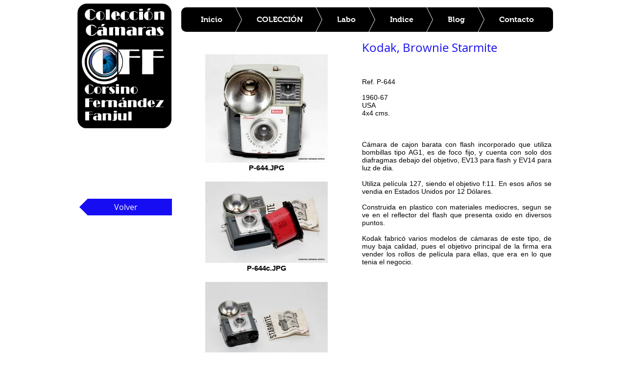

--- FILE ---
content_type: text/html; charset=UTF-8
request_url: https://www.coleccioncamarascorsinofernandezfanjul.com/p-644
body_size: 170803
content:
<!DOCTYPE html>
<html lang="es">
<head>
  
  <!-- SEO Tags -->
  <title>P-644 | coleccion-camaras</title>
  <link rel="canonical" href="https://www.coleccioncamarascorsinofernandezfanjul.com/p-644"/>
  <meta property="og:title" content="P-644 | coleccion-camaras"/>
  <meta property="og:url" content="https://www.coleccioncamarascorsinofernandezfanjul.com/p-644"/>
  <meta property="og:site_name" content="coleccion-camaras"/>
  <meta property="og:type" content="website"/>
  <meta name="keywords" content="SRL, TRL, accesorios, anal&amp;oacute;gicas, antiguas, caj&amp;oacute;n, colecci&amp;oacute;n, c&amp;aacute;maras, fotogr&amp;aacute;ficas, fuelle, instant&amp;aacute;neas, m&amp;aacute;quinas, objetivos"/>
  <meta name="twitter:card" content="summary_large_image"/>
  <meta name="twitter:title" content="P-644 | coleccion-camaras"/>

  
  <meta charset='utf-8'>
  <meta name="viewport" content="width=device-width, initial-scale=1" id="wixDesktopViewport" />
  <meta http-equiv="X-UA-Compatible" content="IE=edge">
  <meta name="generator" content="Wix.com Website Builder"/>

  <link rel="icon" sizes="192x192" href="https://static.wixstatic.com/media/792847_7e3d8f690ca24172933020b2bb8b7c23.gif/v1/fill/w_192%2Ch_192%2Clg_1%2Cusm_0.66_1.00_0.01/792847_7e3d8f690ca24172933020b2bb8b7c23.gif" type="image/png"/>
  <link rel="shortcut icon" href="https://static.wixstatic.com/media/792847_7e3d8f690ca24172933020b2bb8b7c23.gif/v1/fill/w_192%2Ch_192%2Clg_1%2Cusm_0.66_1.00_0.01/792847_7e3d8f690ca24172933020b2bb8b7c23.gif" type="image/png"/>
  <link rel="apple-touch-icon" href="https://static.wixstatic.com/media/792847_7e3d8f690ca24172933020b2bb8b7c23.gif/v1/fill/w_180%2Ch_180%2Clg_1%2Cusm_0.66_1.00_0.01/792847_7e3d8f690ca24172933020b2bb8b7c23.gif" type="image/png"/>

  <!-- Safari Pinned Tab Icon -->
  <!-- <link rel="mask-icon" href="https://static.wixstatic.com/media/792847_7e3d8f690ca24172933020b2bb8b7c23.gif/v1/fill/w_192%2Ch_192%2Clg_1%2Cusm_0.66_1.00_0.01/792847_7e3d8f690ca24172933020b2bb8b7c23.gif"> -->

  <!-- Original trials -->
  


  <!-- Segmenter Polyfill -->
  <script>
    if (!window.Intl || !window.Intl.Segmenter) {
      (function() {
        var script = document.createElement('script');
        script.src = 'https://static.parastorage.com/unpkg/@formatjs/intl-segmenter@11.7.10/polyfill.iife.js';
        document.head.appendChild(script);
      })();
    }
  </script>

  <!-- Legacy Polyfills -->
  <script nomodule="" src="https://static.parastorage.com/unpkg/core-js-bundle@3.2.1/minified.js"></script>
  <script nomodule="" src="https://static.parastorage.com/unpkg/focus-within-polyfill@5.0.9/dist/focus-within-polyfill.js"></script>

  <!-- Performance API Polyfills -->
  <script>
  (function () {
    var noop = function noop() {};
    if ("performance" in window === false) {
      window.performance = {};
    }
    window.performance.mark = performance.mark || noop;
    window.performance.measure = performance.measure || noop;
    if ("now" in window.performance === false) {
      var nowOffset = Date.now();
      if (performance.timing && performance.timing.navigationStart) {
        nowOffset = performance.timing.navigationStart;
      }
      window.performance.now = function now() {
        return Date.now() - nowOffset;
      };
    }
  })();
  </script>

  <!-- Globals Definitions -->
  <script>
    (function () {
      var now = Date.now()
      window.initialTimestamps = {
        initialTimestamp: now,
        initialRequestTimestamp: Math.round(performance.timeOrigin ? performance.timeOrigin : now - performance.now())
      }

      window.thunderboltTag = "libs-releases-GA-local"
      window.thunderboltVersion = "1.16780.0"
    })();
  </script>

  <!-- Essential Viewer Model -->
  <script type="application/json" id="wix-essential-viewer-model">{"fleetConfig":{"fleetName":"thunderbolt-seo-renderer","type":"GA","code":0},"mode":{"qa":false,"enableTestApi":false,"debug":false,"ssrIndicator":false,"ssrOnly":false,"siteAssetsFallback":"enable","versionIndicator":false},"componentsLibrariesTopology":[{"artifactId":"editor-elements","namespace":"wixui","url":"https:\/\/static.parastorage.com\/services\/editor-elements\/1.14853.0"},{"artifactId":"editor-elements","namespace":"dsgnsys","url":"https:\/\/static.parastorage.com\/services\/editor-elements\/1.14853.0"}],"siteFeaturesConfigs":{"sessionManager":{"isRunningInDifferentSiteContext":false}},"language":{"userLanguage":"es"},"siteAssets":{"clientTopology":{"mediaRootUrl":"https:\/\/static.wixstatic.com","staticMediaUrl":"https:\/\/static.wixstatic.com\/media","moduleRepoUrl":"https:\/\/static.parastorage.com\/unpkg","fileRepoUrl":"https:\/\/static.parastorage.com\/services","viewerAppsUrl":"https:\/\/viewer-apps.parastorage.com","viewerAssetsUrl":"https:\/\/viewer-assets.parastorage.com","siteAssetsUrl":"https:\/\/siteassets.parastorage.com","pageJsonServerUrls":["https:\/\/pages.parastorage.com","https:\/\/staticorigin.wixstatic.com","https:\/\/www.coleccioncamarascorsinofernandezfanjul.com","https:\/\/fallback.wix.com\/wix-html-editor-pages-webapp\/page"],"pathOfTBModulesInFileRepoForFallback":"wix-thunderbolt\/dist\/"}},"siteFeatures":["accessibility","appMonitoring","assetsLoader","businessLogger","captcha","clickHandlerRegistrar","commonConfig","componentsLoader","componentsRegistry","consentPolicy","cyclicTabbing","domSelectors","environmentWixCodeSdk","environment","locationWixCodeSdk","mpaNavigation","navigationManager","navigationPhases","ooi","pages","panorama","renderer","reporter","router","scrollRestoration","seoWixCodeSdk","seo","sessionManager","siteMembersWixCodeSdk","siteMembers","siteScrollBlocker","siteWixCodeSdk","speculationRules","ssrCache","stores","structureApi","thunderboltInitializer","tpaCommons","translations","usedPlatformApis","warmupData","windowMessageRegistrar","windowWixCodeSdk","wixCustomElementComponent","wixEmbedsApi","componentsReact","platform"],"site":{"externalBaseUrl":"https:\/\/www.coleccioncamarascorsinofernandezfanjul.com","isSEO":true},"media":{"staticMediaUrl":"https:\/\/static.wixstatic.com\/media","mediaRootUrl":"https:\/\/static.wixstatic.com\/","staticVideoUrl":"https:\/\/video.wixstatic.com\/"},"requestUrl":"https:\/\/www.coleccioncamarascorsinofernandezfanjul.com\/p-644","rollout":{"siteAssetsVersionsRollout":false,"isDACRollout":0,"isTBRollout":false},"commonConfig":{"brand":"wix","host":"VIEWER","bsi":"","consentPolicy":{},"consentPolicyHeader":{},"siteRevision":"3309","renderingFlow":"NONE","language":"es","locale":"en-us"},"interactionSampleRatio":0.01,"dynamicModelUrl":"https:\/\/www.coleccioncamarascorsinofernandezfanjul.com\/_api\/v2\/dynamicmodel","accessTokensUrl":"https:\/\/www.coleccioncamarascorsinofernandezfanjul.com\/_api\/v1\/access-tokens","isExcludedFromSecurityExperiments":false,"experiments":{"specs.thunderbolt.hardenFetchAndXHR":true,"specs.thunderbolt.securityExperiments":true}}</script>
  <script>window.viewerModel = JSON.parse(document.getElementById('wix-essential-viewer-model').textContent)</script>

  <script>
    window.commonConfig = viewerModel.commonConfig
  </script>

  
  <!-- BEGIN handleAccessTokens bundle -->

  <script data-url="https://static.parastorage.com/services/wix-thunderbolt/dist/handleAccessTokens.inline.4f2f9a53.bundle.min.js">(()=>{"use strict";function e(e){let{context:o,property:r,value:n,enumerable:i=!0}=e,c=e.get,l=e.set;if(!r||void 0===n&&!c&&!l)return new Error("property and value are required");let a=o||globalThis,s=a?.[r],u={};if(void 0!==n)u.value=n;else{if(c){let e=t(c);e&&(u.get=e)}if(l){let e=t(l);e&&(u.set=e)}}let p={...u,enumerable:i||!1,configurable:!1};void 0!==n&&(p.writable=!1);try{Object.defineProperty(a,r,p)}catch(e){return e instanceof TypeError?s:e}return s}function t(e,t){return"function"==typeof e?e:!0===e?.async&&"function"==typeof e.func?t?async function(t){return e.func(t)}:async function(){return e.func()}:"function"==typeof e?.func?e.func:void 0}try{e({property:"strictDefine",value:e})}catch{}try{e({property:"defineStrictObject",value:r})}catch{}try{e({property:"defineStrictMethod",value:n})}catch{}var o=["toString","toLocaleString","valueOf","constructor","prototype"];function r(t){let{context:n,property:c,propertiesToExclude:l=[],skipPrototype:a=!1,hardenPrototypePropertiesToExclude:s=[]}=t;if(!c)return new Error("property is required");let u=(n||globalThis)[c],p={},f=i(n,c);u&&("object"==typeof u||"function"==typeof u)&&Reflect.ownKeys(u).forEach(t=>{if(!l.includes(t)&&!o.includes(t)){let o=i(u,t);if(o&&(o.writable||o.configurable)){let{value:r,get:n,set:i,enumerable:c=!1}=o,l={};void 0!==r?l.value=r:n?l.get=n:i&&(l.set=i);try{let o=e({context:u,property:t,...l,enumerable:c});p[t]=o}catch(e){if(!(e instanceof TypeError))throw e;try{p[t]=o.value||o.get||o.set}catch{}}}}});let d={originalObject:u,originalProperties:p};if(!a&&void 0!==u?.prototype){let e=r({context:u,property:"prototype",propertiesToExclude:s,skipPrototype:!0});e instanceof Error||(d.originalPrototype=e?.originalObject,d.originalPrototypeProperties=e?.originalProperties)}return e({context:n,property:c,value:u,enumerable:f?.enumerable}),d}function n(t,o){let r=(o||globalThis)[t],n=i(o||globalThis,t);return r&&n&&(n.writable||n.configurable)?(Object.freeze(r),e({context:globalThis,property:t,value:r})):r}function i(e,t){if(e&&t)try{return Reflect.getOwnPropertyDescriptor(e,t)}catch{return}}function c(e){if("string"!=typeof e)return e;try{return decodeURIComponent(e).toLowerCase().trim()}catch{return e.toLowerCase().trim()}}function l(e,t){let o="";if("string"==typeof e)o=e.split("=")[0]?.trim()||"";else{if(!e||"string"!=typeof e.name)return!1;o=e.name}return t.has(c(o)||"")}function a(e,t){let o;return o="string"==typeof e?e.split(";").map(e=>e.trim()).filter(e=>e.length>0):e||[],o.filter(e=>!l(e,t))}var s=null;function u(){return null===s&&(s=typeof Document>"u"?void 0:Object.getOwnPropertyDescriptor(Document.prototype,"cookie")),s}function p(t,o){if(!globalThis?.cookieStore)return;let r=globalThis.cookieStore.get.bind(globalThis.cookieStore),n=globalThis.cookieStore.getAll.bind(globalThis.cookieStore),i=globalThis.cookieStore.set.bind(globalThis.cookieStore),c=globalThis.cookieStore.delete.bind(globalThis.cookieStore);return e({context:globalThis.CookieStore.prototype,property:"get",value:async function(e){return l(("string"==typeof e?e:e.name)||"",t)?null:r.call(this,e)},enumerable:!0}),e({context:globalThis.CookieStore.prototype,property:"getAll",value:async function(){return a(await n.apply(this,Array.from(arguments)),t)},enumerable:!0}),e({context:globalThis.CookieStore.prototype,property:"set",value:async function(){let e=Array.from(arguments);if(!l(1===e.length?e[0].name:e[0],t))return i.apply(this,e);o&&console.warn(o)},enumerable:!0}),e({context:globalThis.CookieStore.prototype,property:"delete",value:async function(){let e=Array.from(arguments);if(!l(1===e.length?e[0].name:e[0],t))return c.apply(this,e)},enumerable:!0}),e({context:globalThis.cookieStore,property:"prototype",value:globalThis.CookieStore.prototype,enumerable:!1}),e({context:globalThis,property:"cookieStore",value:globalThis.cookieStore,enumerable:!0}),{get:r,getAll:n,set:i,delete:c}}var f=["TextEncoder","TextDecoder","XMLHttpRequestEventTarget","EventTarget","URL","JSON","Reflect","Object","Array","Map","Set","WeakMap","WeakSet","Promise","Symbol","Error"],d=["addEventListener","removeEventListener","dispatchEvent","encodeURI","encodeURIComponent","decodeURI","decodeURIComponent"];const y=(e,t)=>{try{const o=t?t.get.call(document):document.cookie;return o.split(";").map(e=>e.trim()).filter(t=>t?.startsWith(e))[0]?.split("=")[1]}catch(e){return""}},g=(e="",t="",o="/")=>`${e}=; ${t?`domain=${t};`:""} max-age=0; path=${o}; expires=Thu, 01 Jan 1970 00:00:01 GMT`;function m(){(function(){if("undefined"!=typeof window){const e=performance.getEntriesByType("navigation")[0];return"back_forward"===(e?.type||"")}return!1})()&&function(){const{counter:e}=function(){const e=b("getItem");if(e){const[t,o]=e.split("-"),r=o?parseInt(o,10):0;if(r>=3){const e=t?Number(t):0;if(Date.now()-e>6e4)return{counter:0}}return{counter:r}}return{counter:0}}();e<3?(!function(e=1){b("setItem",`${Date.now()}-${e}`)}(e+1),window.location.reload()):console.error("ATS: Max reload attempts reached")}()}function b(e,t){try{return sessionStorage[e]("reload",t||"")}catch(e){console.error("ATS: Error calling sessionStorage:",e)}}const h="client-session-bind",v="sec-fetch-unsupported",{experiments:w}=window.viewerModel,T=[h,"client-binding",v,"svSession","smSession","server-session-bind","wixSession2","wixSession3"].map(e=>e.toLowerCase()),{cookie:S}=function(t,o){let r=new Set(t);return e({context:document,property:"cookie",set:{func:e=>function(e,t,o,r){let n=u(),i=c(t.split(";")[0]||"")||"";[...o].every(e=>!i.startsWith(e.toLowerCase()))&&n?.set?n.set.call(e,t):r&&console.warn(r)}(document,e,r,o)},get:{func:()=>function(e,t){let o=u();if(!o?.get)throw new Error("Cookie descriptor or getter not available");return a(o.get.call(e),t).join("; ")}(document,r)},enumerable:!0}),{cookieStore:p(r,o),cookie:u()}}(T),k="tbReady",x="security_overrideGlobals",{experiments:E,siteFeaturesConfigs:C,accessTokensUrl:P}=window.viewerModel,R=P,M={},O=(()=>{const e=y(h,S);if(w["specs.thunderbolt.browserCacheReload"]){y(v,S)||e?b("removeItem"):m()}return(()=>{const e=g(h),t=g(h,location.hostname);S.set.call(document,e),S.set.call(document,t)})(),e})();O&&(M["client-binding"]=O);const D=fetch;addEventListener(k,function e(t){const{logger:o}=t.detail;try{window.tb.init({fetch:D,fetchHeaders:M})}catch(e){const t=new Error("TB003");o.meter(`${x}_${t.message}`,{paramsOverrides:{errorType:x,eventString:t.message}}),window?.viewerModel?.mode.debug&&console.error(e)}finally{removeEventListener(k,e)}}),E["specs.thunderbolt.hardenFetchAndXHR"]||(window.fetchDynamicModel=()=>C.sessionManager.isRunningInDifferentSiteContext?Promise.resolve({}):fetch(R,{credentials:"same-origin",headers:M}).then(function(e){if(!e.ok)throw new Error(`[${e.status}]${e.statusText}`);return e.json()}),window.dynamicModelPromise=window.fetchDynamicModel())})();
//# sourceMappingURL=https://static.parastorage.com/services/wix-thunderbolt/dist/handleAccessTokens.inline.4f2f9a53.bundle.min.js.map</script>

<!-- END handleAccessTokens bundle -->

<!-- BEGIN overrideGlobals bundle -->

<script data-url="https://static.parastorage.com/services/wix-thunderbolt/dist/overrideGlobals.inline.ec13bfcf.bundle.min.js">(()=>{"use strict";function e(e){let{context:r,property:o,value:n,enumerable:i=!0}=e,c=e.get,a=e.set;if(!o||void 0===n&&!c&&!a)return new Error("property and value are required");let l=r||globalThis,u=l?.[o],s={};if(void 0!==n)s.value=n;else{if(c){let e=t(c);e&&(s.get=e)}if(a){let e=t(a);e&&(s.set=e)}}let p={...s,enumerable:i||!1,configurable:!1};void 0!==n&&(p.writable=!1);try{Object.defineProperty(l,o,p)}catch(e){return e instanceof TypeError?u:e}return u}function t(e,t){return"function"==typeof e?e:!0===e?.async&&"function"==typeof e.func?t?async function(t){return e.func(t)}:async function(){return e.func()}:"function"==typeof e?.func?e.func:void 0}try{e({property:"strictDefine",value:e})}catch{}try{e({property:"defineStrictObject",value:o})}catch{}try{e({property:"defineStrictMethod",value:n})}catch{}var r=["toString","toLocaleString","valueOf","constructor","prototype"];function o(t){let{context:n,property:c,propertiesToExclude:a=[],skipPrototype:l=!1,hardenPrototypePropertiesToExclude:u=[]}=t;if(!c)return new Error("property is required");let s=(n||globalThis)[c],p={},f=i(n,c);s&&("object"==typeof s||"function"==typeof s)&&Reflect.ownKeys(s).forEach(t=>{if(!a.includes(t)&&!r.includes(t)){let r=i(s,t);if(r&&(r.writable||r.configurable)){let{value:o,get:n,set:i,enumerable:c=!1}=r,a={};void 0!==o?a.value=o:n?a.get=n:i&&(a.set=i);try{let r=e({context:s,property:t,...a,enumerable:c});p[t]=r}catch(e){if(!(e instanceof TypeError))throw e;try{p[t]=r.value||r.get||r.set}catch{}}}}});let d={originalObject:s,originalProperties:p};if(!l&&void 0!==s?.prototype){let e=o({context:s,property:"prototype",propertiesToExclude:u,skipPrototype:!0});e instanceof Error||(d.originalPrototype=e?.originalObject,d.originalPrototypeProperties=e?.originalProperties)}return e({context:n,property:c,value:s,enumerable:f?.enumerable}),d}function n(t,r){let o=(r||globalThis)[t],n=i(r||globalThis,t);return o&&n&&(n.writable||n.configurable)?(Object.freeze(o),e({context:globalThis,property:t,value:o})):o}function i(e,t){if(e&&t)try{return Reflect.getOwnPropertyDescriptor(e,t)}catch{return}}function c(e){if("string"!=typeof e)return e;try{return decodeURIComponent(e).toLowerCase().trim()}catch{return e.toLowerCase().trim()}}function a(e,t){return e instanceof Headers?e.forEach((r,o)=>{l(o,t)||e.delete(o)}):Object.keys(e).forEach(r=>{l(r,t)||delete e[r]}),e}function l(e,t){return!t.has(c(e)||"")}function u(e,t){let r=!0,o=function(e){let t,r;if(globalThis.Request&&e instanceof Request)t=e.url;else{if("function"!=typeof e?.toString)throw new Error("Unsupported type for url");t=e.toString()}try{return new URL(t).pathname}catch{return r=t.replace(/#.+/gi,"").split("?").shift(),r.startsWith("/")?r:`/${r}`}}(e),n=c(o);return n&&t.some(e=>n.includes(e))&&(r=!1),r}function s(t,r,o){let n=fetch,i=XMLHttpRequest,c=new Set(r);function s(){let e=new i,r=e.open,n=e.setRequestHeader;return e.open=function(){let n=Array.from(arguments),i=n[1];if(n.length<2||u(i,t))return r.apply(e,n);throw new Error(o||`Request not allowed for path ${i}`)},e.setRequestHeader=function(t,r){l(decodeURIComponent(t),c)&&n.call(e,t,r)},e}return e({property:"fetch",value:function(){let e=function(e,t){return globalThis.Request&&e[0]instanceof Request&&e[0]?.headers?a(e[0].headers,t):e[1]?.headers&&a(e[1].headers,t),e}(arguments,c);return u(arguments[0],t)?n.apply(globalThis,Array.from(e)):new Promise((e,t)=>{t(new Error(o||`Request not allowed for path ${arguments[0]}`))})},enumerable:!0}),e({property:"XMLHttpRequest",value:s,enumerable:!0}),Object.keys(i).forEach(e=>{s[e]=i[e]}),{fetch:n,XMLHttpRequest:i}}var p=["TextEncoder","TextDecoder","XMLHttpRequestEventTarget","EventTarget","URL","JSON","Reflect","Object","Array","Map","Set","WeakMap","WeakSet","Promise","Symbol","Error"],f=["addEventListener","removeEventListener","dispatchEvent","encodeURI","encodeURIComponent","decodeURI","decodeURIComponent"];const d=function(){let t=globalThis.open,r=document.open;function o(e,r,o){let n="string"!=typeof e,i=t.call(window,e,r,o);return n||e&&function(e){return e.startsWith("//")&&/(?:[a-z0-9](?:[a-z0-9-]{0,61}[a-z0-9])?\.)+[a-z0-9][a-z0-9-]{0,61}[a-z0-9]/g.test(`${location.protocol}:${e}`)&&(e=`${location.protocol}${e}`),!e.startsWith("http")||new URL(e).hostname===location.hostname}(e)?{}:i}return e({property:"open",value:o,context:globalThis,enumerable:!0}),e({property:"open",value:function(e,t,n){return e?o(e,t,n):r.call(document,e||"",t||"",n||"")},context:document,enumerable:!0}),{open:t,documentOpen:r}},y=function(){let t=document.createElement,r=Element.prototype.setAttribute,o=Element.prototype.setAttributeNS;return e({property:"createElement",context:document,value:function(n,i){let a=t.call(document,n,i);if("iframe"===c(n)){e({property:"srcdoc",context:a,get:()=>"",set:()=>{console.warn("`srcdoc` is not allowed in iframe elements.")}});let t=function(e,t){"srcdoc"!==e.toLowerCase()?r.call(a,e,t):console.warn("`srcdoc` attribute is not allowed to be set.")},n=function(e,t,r){"srcdoc"!==t.toLowerCase()?o.call(a,e,t,r):console.warn("`srcdoc` attribute is not allowed to be set.")};a.setAttribute=t,a.setAttributeNS=n}return a},enumerable:!0}),{createElement:t,setAttribute:r,setAttributeNS:o}},m=["client-binding"],b=["/_api/v1/access-tokens","/_api/v2/dynamicmodel","/_api/one-app-session-web/v3/businesses"],h=function(){let t=setTimeout,r=setInterval;return o("setTimeout",0,globalThis),o("setInterval",0,globalThis),{setTimeout:t,setInterval:r};function o(t,r,o){let n=o||globalThis,i=n[t];if(!i||"function"!=typeof i)throw new Error(`Function ${t} not found or is not a function`);e({property:t,value:function(){let e=Array.from(arguments);if("string"!=typeof e[r])return i.apply(n,e);console.warn(`Calling ${t} with a String Argument at index ${r} is not allowed`)},context:o,enumerable:!0})}},v=function(){if(navigator&&"serviceWorker"in navigator){let t=navigator.serviceWorker.register;return e({context:navigator.serviceWorker,property:"register",value:function(){console.log("Service worker registration is not allowed")},enumerable:!0}),{register:t}}return{}};performance.mark("overrideGlobals started");const{isExcludedFromSecurityExperiments:g,experiments:w}=window.viewerModel,E=!g&&w["specs.thunderbolt.securityExperiments"];try{d(),E&&y(),w["specs.thunderbolt.hardenFetchAndXHR"]&&E&&s(b,m),v(),(e=>{let t=[],r=[];r=r.concat(["TextEncoder","TextDecoder"]),e&&(r=r.concat(["XMLHttpRequestEventTarget","EventTarget"])),r=r.concat(["URL","JSON"]),e&&(t=t.concat(["addEventListener","removeEventListener"])),t=t.concat(["encodeURI","encodeURIComponent","decodeURI","decodeURIComponent"]),r=r.concat(["String","Number"]),e&&r.push("Object"),r=r.concat(["Reflect"]),t.forEach(e=>{n(e),["addEventListener","removeEventListener"].includes(e)&&n(e,document)}),r.forEach(e=>{o({property:e})})})(E),E&&h()}catch(e){window?.viewerModel?.mode.debug&&console.error(e);const t=new Error("TB006");window.fedops?.reportError(t,"security_overrideGlobals"),window.Sentry?window.Sentry.captureException(t):globalThis.defineStrictProperty("sentryBuffer",[t],window,!1)}performance.mark("overrideGlobals ended")})();
//# sourceMappingURL=https://static.parastorage.com/services/wix-thunderbolt/dist/overrideGlobals.inline.ec13bfcf.bundle.min.js.map</script>

<!-- END overrideGlobals bundle -->


  
  <script>
    window.commonConfig = viewerModel.commonConfig

	
  </script>

  <!-- Initial CSS -->
  <style data-url="https://static.parastorage.com/services/wix-thunderbolt/dist/main.347af09f.min.css">@keyframes slide-horizontal-new{0%{transform:translateX(100%)}}@keyframes slide-horizontal-old{80%{opacity:1}to{opacity:0;transform:translateX(-100%)}}@keyframes slide-vertical-new{0%{transform:translateY(-100%)}}@keyframes slide-vertical-old{80%{opacity:1}to{opacity:0;transform:translateY(100%)}}@keyframes out-in-new{0%{opacity:0}}@keyframes out-in-old{to{opacity:0}}:root:active-view-transition{view-transition-name:none}::view-transition{pointer-events:none}:root:active-view-transition::view-transition-new(page-group),:root:active-view-transition::view-transition-old(page-group){animation-duration:.6s;cursor:wait;pointer-events:all}:root:active-view-transition-type(SlideHorizontal)::view-transition-old(page-group){animation:slide-horizontal-old .6s cubic-bezier(.83,0,.17,1) forwards;mix-blend-mode:normal}:root:active-view-transition-type(SlideHorizontal)::view-transition-new(page-group){animation:slide-horizontal-new .6s cubic-bezier(.83,0,.17,1) backwards;mix-blend-mode:normal}:root:active-view-transition-type(SlideVertical)::view-transition-old(page-group){animation:slide-vertical-old .6s cubic-bezier(.83,0,.17,1) forwards;mix-blend-mode:normal}:root:active-view-transition-type(SlideVertical)::view-transition-new(page-group){animation:slide-vertical-new .6s cubic-bezier(.83,0,.17,1) backwards;mix-blend-mode:normal}:root:active-view-transition-type(OutIn)::view-transition-old(page-group){animation:out-in-old .35s cubic-bezier(.22,1,.36,1) forwards}:root:active-view-transition-type(OutIn)::view-transition-new(page-group){animation:out-in-new .35s cubic-bezier(.64,0,.78,0) .35s backwards}@media(prefers-reduced-motion:reduce){::view-transition-group(*),::view-transition-new(*),::view-transition-old(*){animation:none!important}}body,html{background:transparent;border:0;margin:0;outline:0;padding:0;vertical-align:baseline}body{--scrollbar-width:0px;font-family:Arial,Helvetica,sans-serif;font-size:10px}body,html{height:100%}body{overflow-x:auto;overflow-y:scroll}body:not(.responsive) #site-root{min-width:var(--site-width);width:100%}body:not([data-js-loaded]) [data-hide-prejs]{visibility:hidden}interact-element{display:contents}#SITE_CONTAINER{position:relative}:root{--one-unit:1vw;--section-max-width:9999px;--spx-stopper-max:9999px;--spx-stopper-min:0px;--browser-zoom:1}@supports(-webkit-appearance:none) and (stroke-color:transparent){:root{--safari-sticky-fix:opacity;--experimental-safari-sticky-fix:translateZ(0)}}@supports(container-type:inline-size){:root{--one-unit:1cqw}}[id^=oldHoverBox-]{mix-blend-mode:plus-lighter;transition:opacity .5s ease,visibility .5s ease}[data-mesh-id$=inlineContent-gridContainer]:has(>[id^=oldHoverBox-]){isolation:isolate}</style>
<style data-url="https://static.parastorage.com/services/wix-thunderbolt/dist/main.renderer.9cb0985f.min.css">a,abbr,acronym,address,applet,b,big,blockquote,button,caption,center,cite,code,dd,del,dfn,div,dl,dt,em,fieldset,font,footer,form,h1,h2,h3,h4,h5,h6,header,i,iframe,img,ins,kbd,label,legend,li,nav,object,ol,p,pre,q,s,samp,section,small,span,strike,strong,sub,sup,table,tbody,td,tfoot,th,thead,title,tr,tt,u,ul,var{background:transparent;border:0;margin:0;outline:0;padding:0;vertical-align:baseline}input,select,textarea{box-sizing:border-box;font-family:Helvetica,Arial,sans-serif}ol,ul{list-style:none}blockquote,q{quotes:none}ins{text-decoration:none}del{text-decoration:line-through}table{border-collapse:collapse;border-spacing:0}a{cursor:pointer;text-decoration:none}.testStyles{overflow-y:hidden}.reset-button{-webkit-appearance:none;background:none;border:0;color:inherit;font:inherit;line-height:normal;outline:0;overflow:visible;padding:0;-webkit-user-select:none;-moz-user-select:none;-ms-user-select:none}:focus{outline:none}body.device-mobile-optimized:not(.disable-site-overflow){overflow-x:hidden;overflow-y:scroll}body.device-mobile-optimized:not(.responsive) #SITE_CONTAINER{margin-left:auto;margin-right:auto;overflow-x:visible;position:relative;width:320px}body.device-mobile-optimized:not(.responsive):not(.blockSiteScrolling) #SITE_CONTAINER{margin-top:0}body.device-mobile-optimized>*{max-width:100%!important}body.device-mobile-optimized #site-root{overflow-x:hidden;overflow-y:hidden}@supports(overflow:clip){body.device-mobile-optimized #site-root{overflow-x:clip;overflow-y:clip}}body.device-mobile-non-optimized #SITE_CONTAINER #site-root{overflow-x:clip;overflow-y:clip}body.device-mobile-non-optimized.fullScreenMode{background-color:#5f6360}body.device-mobile-non-optimized.fullScreenMode #MOBILE_ACTIONS_MENU,body.device-mobile-non-optimized.fullScreenMode #SITE_BACKGROUND,body.device-mobile-non-optimized.fullScreenMode #site-root,body.fullScreenMode #WIX_ADS{visibility:hidden}body.fullScreenMode{overflow-x:hidden!important;overflow-y:hidden!important}body.fullScreenMode.device-mobile-optimized #TINY_MENU{opacity:0;pointer-events:none}body.fullScreenMode-scrollable.device-mobile-optimized{overflow-x:hidden!important;overflow-y:auto!important}body.fullScreenMode-scrollable.device-mobile-optimized #masterPage,body.fullScreenMode-scrollable.device-mobile-optimized #site-root{overflow-x:hidden!important;overflow-y:hidden!important}body.fullScreenMode-scrollable.device-mobile-optimized #SITE_BACKGROUND,body.fullScreenMode-scrollable.device-mobile-optimized #masterPage{height:auto!important}body.fullScreenMode-scrollable.device-mobile-optimized #masterPage.mesh-layout{height:0!important}body.blockSiteScrolling,body.siteScrollingBlocked{position:fixed;width:100%}body.blockSiteScrolling #SITE_CONTAINER{margin-top:calc(var(--blocked-site-scroll-margin-top)*-1)}#site-root{margin:0 auto;min-height:100%;position:relative;top:var(--wix-ads-height)}#site-root img:not([src]){visibility:hidden}#site-root svg img:not([src]){visibility:visible}.auto-generated-link{color:inherit}#SCROLL_TO_BOTTOM,#SCROLL_TO_TOP{height:0}.has-click-trigger{cursor:pointer}.fullScreenOverlay{bottom:0;display:flex;justify-content:center;left:0;overflow-y:hidden;position:fixed;right:0;top:-60px;z-index:1005}.fullScreenOverlay>.fullScreenOverlayContent{bottom:0;left:0;margin:0 auto;overflow:hidden;position:absolute;right:0;top:60px;transform:translateZ(0)}[data-mesh-id$=centeredContent],[data-mesh-id$=form],[data-mesh-id$=inlineContent]{pointer-events:none;position:relative}[data-mesh-id$=-gridWrapper],[data-mesh-id$=-rotated-wrapper]{pointer-events:none}[data-mesh-id$=-gridContainer]>*,[data-mesh-id$=-rotated-wrapper]>*,[data-mesh-id$=inlineContent]>:not([data-mesh-id$=-gridContainer]){pointer-events:auto}.device-mobile-optimized #masterPage.mesh-layout #SOSP_CONTAINER_CUSTOM_ID{grid-area:2/1/3/2;-ms-grid-row:2;position:relative}#masterPage.mesh-layout{-ms-grid-rows:max-content max-content min-content max-content;-ms-grid-columns:100%;align-items:start;display:-ms-grid;display:grid;grid-template-columns:100%;grid-template-rows:max-content max-content min-content max-content;justify-content:stretch}#masterPage.mesh-layout #PAGES_CONTAINER,#masterPage.mesh-layout #SITE_FOOTER-placeholder,#masterPage.mesh-layout #SITE_FOOTER_WRAPPER,#masterPage.mesh-layout #SITE_HEADER-placeholder,#masterPage.mesh-layout #SITE_HEADER_WRAPPER,#masterPage.mesh-layout #SOSP_CONTAINER_CUSTOM_ID[data-state~=mobileView],#masterPage.mesh-layout #soapAfterPagesContainer,#masterPage.mesh-layout #soapBeforePagesContainer{-ms-grid-row-align:start;-ms-grid-column-align:start;-ms-grid-column:1}#masterPage.mesh-layout #SITE_HEADER-placeholder,#masterPage.mesh-layout #SITE_HEADER_WRAPPER{grid-area:1/1/2/2;-ms-grid-row:1}#masterPage.mesh-layout #PAGES_CONTAINER,#masterPage.mesh-layout #soapAfterPagesContainer,#masterPage.mesh-layout #soapBeforePagesContainer{grid-area:3/1/4/2;-ms-grid-row:3}#masterPage.mesh-layout #soapAfterPagesContainer,#masterPage.mesh-layout #soapBeforePagesContainer{width:100%}#masterPage.mesh-layout #PAGES_CONTAINER{align-self:stretch}#masterPage.mesh-layout main#PAGES_CONTAINER{display:block}#masterPage.mesh-layout #SITE_FOOTER-placeholder,#masterPage.mesh-layout #SITE_FOOTER_WRAPPER{grid-area:4/1/5/2;-ms-grid-row:4}#masterPage.mesh-layout #SITE_PAGES,#masterPage.mesh-layout [data-mesh-id=PAGES_CONTAINERcenteredContent],#masterPage.mesh-layout [data-mesh-id=PAGES_CONTAINERinlineContent]{height:100%}#masterPage.mesh-layout.desktop>*{width:100%}#masterPage.mesh-layout #PAGES_CONTAINER,#masterPage.mesh-layout #SITE_FOOTER,#masterPage.mesh-layout #SITE_FOOTER_WRAPPER,#masterPage.mesh-layout #SITE_HEADER,#masterPage.mesh-layout #SITE_HEADER_WRAPPER,#masterPage.mesh-layout #SITE_PAGES,#masterPage.mesh-layout #masterPageinlineContent{position:relative}#masterPage.mesh-layout #SITE_HEADER{grid-area:1/1/2/2}#masterPage.mesh-layout #SITE_FOOTER{grid-area:4/1/5/2}#masterPage.mesh-layout.overflow-x-clip #SITE_FOOTER,#masterPage.mesh-layout.overflow-x-clip #SITE_HEADER{overflow-x:clip}[data-z-counter]{z-index:0}[data-z-counter="0"]{z-index:auto}.wixSiteProperties{-webkit-font-smoothing:antialiased;-moz-osx-font-smoothing:grayscale}:root{--wst-button-color-fill-primary:rgb(var(--color_48));--wst-button-color-border-primary:rgb(var(--color_49));--wst-button-color-text-primary:rgb(var(--color_50));--wst-button-color-fill-primary-hover:rgb(var(--color_51));--wst-button-color-border-primary-hover:rgb(var(--color_52));--wst-button-color-text-primary-hover:rgb(var(--color_53));--wst-button-color-fill-primary-disabled:rgb(var(--color_54));--wst-button-color-border-primary-disabled:rgb(var(--color_55));--wst-button-color-text-primary-disabled:rgb(var(--color_56));--wst-button-color-fill-secondary:rgb(var(--color_57));--wst-button-color-border-secondary:rgb(var(--color_58));--wst-button-color-text-secondary:rgb(var(--color_59));--wst-button-color-fill-secondary-hover:rgb(var(--color_60));--wst-button-color-border-secondary-hover:rgb(var(--color_61));--wst-button-color-text-secondary-hover:rgb(var(--color_62));--wst-button-color-fill-secondary-disabled:rgb(var(--color_63));--wst-button-color-border-secondary-disabled:rgb(var(--color_64));--wst-button-color-text-secondary-disabled:rgb(var(--color_65));--wst-color-fill-base-1:rgb(var(--color_36));--wst-color-fill-base-2:rgb(var(--color_37));--wst-color-fill-base-shade-1:rgb(var(--color_38));--wst-color-fill-base-shade-2:rgb(var(--color_39));--wst-color-fill-base-shade-3:rgb(var(--color_40));--wst-color-fill-accent-1:rgb(var(--color_41));--wst-color-fill-accent-2:rgb(var(--color_42));--wst-color-fill-accent-3:rgb(var(--color_43));--wst-color-fill-accent-4:rgb(var(--color_44));--wst-color-fill-background-primary:rgb(var(--color_11));--wst-color-fill-background-secondary:rgb(var(--color_12));--wst-color-text-primary:rgb(var(--color_15));--wst-color-text-secondary:rgb(var(--color_14));--wst-color-action:rgb(var(--color_18));--wst-color-disabled:rgb(var(--color_39));--wst-color-title:rgb(var(--color_45));--wst-color-subtitle:rgb(var(--color_46));--wst-color-line:rgb(var(--color_47));--wst-font-style-h2:var(--font_2);--wst-font-style-h3:var(--font_3);--wst-font-style-h4:var(--font_4);--wst-font-style-h5:var(--font_5);--wst-font-style-h6:var(--font_6);--wst-font-style-body-large:var(--font_7);--wst-font-style-body-medium:var(--font_8);--wst-font-style-body-small:var(--font_9);--wst-font-style-body-x-small:var(--font_10);--wst-color-custom-1:rgb(var(--color_13));--wst-color-custom-2:rgb(var(--color_16));--wst-color-custom-3:rgb(var(--color_17));--wst-color-custom-4:rgb(var(--color_19));--wst-color-custom-5:rgb(var(--color_20));--wst-color-custom-6:rgb(var(--color_21));--wst-color-custom-7:rgb(var(--color_22));--wst-color-custom-8:rgb(var(--color_23));--wst-color-custom-9:rgb(var(--color_24));--wst-color-custom-10:rgb(var(--color_25));--wst-color-custom-11:rgb(var(--color_26));--wst-color-custom-12:rgb(var(--color_27));--wst-color-custom-13:rgb(var(--color_28));--wst-color-custom-14:rgb(var(--color_29));--wst-color-custom-15:rgb(var(--color_30));--wst-color-custom-16:rgb(var(--color_31));--wst-color-custom-17:rgb(var(--color_32));--wst-color-custom-18:rgb(var(--color_33));--wst-color-custom-19:rgb(var(--color_34));--wst-color-custom-20:rgb(var(--color_35))}.wix-presets-wrapper{display:contents}</style>

  <meta name="format-detection" content="telephone=no">
  <meta name="skype_toolbar" content="skype_toolbar_parser_compatible">
  
  

  

  

  <!-- head performance data start -->
  
  <!-- head performance data end -->
  

    


    
<style data-href="https://static.parastorage.com/services/editor-elements-library/dist/thunderbolt/rb_wixui.thunderbolt_bootstrap.a1b00b19.min.css">.cwL6XW{cursor:pointer}.sNF2R0{opacity:0}.hLoBV3{transition:opacity var(--transition-duration) cubic-bezier(.37,0,.63,1)}.Rdf41z,.hLoBV3{opacity:1}.ftlZWo{transition:opacity var(--transition-duration) cubic-bezier(.37,0,.63,1)}.ATGlOr,.ftlZWo{opacity:0}.KQSXD0{transition:opacity var(--transition-duration) cubic-bezier(.64,0,.78,0)}.KQSXD0,.pagQKE{opacity:1}._6zG5H{opacity:0;transition:opacity var(--transition-duration) cubic-bezier(.22,1,.36,1)}.BB49uC{transform:translateX(100%)}.j9xE1V{transition:transform var(--transition-duration) cubic-bezier(.87,0,.13,1)}.ICs7Rs,.j9xE1V{transform:translateX(0)}.DxijZJ{transition:transform var(--transition-duration) cubic-bezier(.87,0,.13,1)}.B5kjYq,.DxijZJ{transform:translateX(-100%)}.cJijIV{transition:transform var(--transition-duration) cubic-bezier(.87,0,.13,1)}.cJijIV,.hOxaWM{transform:translateX(0)}.T9p3fN{transform:translateX(100%);transition:transform var(--transition-duration) cubic-bezier(.87,0,.13,1)}.qDxYJm{transform:translateY(100%)}.aA9V0P{transition:transform var(--transition-duration) cubic-bezier(.87,0,.13,1)}.YPXPAS,.aA9V0P{transform:translateY(0)}.Xf2zsA{transition:transform var(--transition-duration) cubic-bezier(.87,0,.13,1)}.Xf2zsA,.y7Kt7s{transform:translateY(-100%)}.EeUgMu{transition:transform var(--transition-duration) cubic-bezier(.87,0,.13,1)}.EeUgMu,.fdHrtm{transform:translateY(0)}.WIFaG4{transform:translateY(100%);transition:transform var(--transition-duration) cubic-bezier(.87,0,.13,1)}body:not(.responsive) .JsJXaX{overflow-x:clip}:root:active-view-transition .JsJXaX{view-transition-name:page-group}.AnQkDU{display:grid;grid-template-columns:1fr;grid-template-rows:1fr;height:100%}.AnQkDU>div{align-self:stretch!important;grid-area:1/1/2/2;justify-self:stretch!important}.StylableButton2545352419__root{-archetype:box;border:none;box-sizing:border-box;cursor:pointer;display:block;height:100%;min-height:10px;min-width:10px;padding:0;touch-action:manipulation;width:100%}.StylableButton2545352419__root[disabled]{pointer-events:none}.StylableButton2545352419__root:not(:hover):not([disabled]).StylableButton2545352419--hasBackgroundColor{background-color:var(--corvid-background-color)!important}.StylableButton2545352419__root:hover:not([disabled]).StylableButton2545352419--hasHoverBackgroundColor{background-color:var(--corvid-hover-background-color)!important}.StylableButton2545352419__root:not(:hover)[disabled].StylableButton2545352419--hasDisabledBackgroundColor{background-color:var(--corvid-disabled-background-color)!important}.StylableButton2545352419__root:not(:hover):not([disabled]).StylableButton2545352419--hasBorderColor{border-color:var(--corvid-border-color)!important}.StylableButton2545352419__root:hover:not([disabled]).StylableButton2545352419--hasHoverBorderColor{border-color:var(--corvid-hover-border-color)!important}.StylableButton2545352419__root:not(:hover)[disabled].StylableButton2545352419--hasDisabledBorderColor{border-color:var(--corvid-disabled-border-color)!important}.StylableButton2545352419__root.StylableButton2545352419--hasBorderRadius{border-radius:var(--corvid-border-radius)!important}.StylableButton2545352419__root.StylableButton2545352419--hasBorderWidth{border-width:var(--corvid-border-width)!important}.StylableButton2545352419__root:not(:hover):not([disabled]).StylableButton2545352419--hasColor,.StylableButton2545352419__root:not(:hover):not([disabled]).StylableButton2545352419--hasColor .StylableButton2545352419__label{color:var(--corvid-color)!important}.StylableButton2545352419__root:hover:not([disabled]).StylableButton2545352419--hasHoverColor,.StylableButton2545352419__root:hover:not([disabled]).StylableButton2545352419--hasHoverColor .StylableButton2545352419__label{color:var(--corvid-hover-color)!important}.StylableButton2545352419__root:not(:hover)[disabled].StylableButton2545352419--hasDisabledColor,.StylableButton2545352419__root:not(:hover)[disabled].StylableButton2545352419--hasDisabledColor .StylableButton2545352419__label{color:var(--corvid-disabled-color)!important}.StylableButton2545352419__link{-archetype:box;box-sizing:border-box;color:#000;text-decoration:none}.StylableButton2545352419__container{align-items:center;display:flex;flex-basis:auto;flex-direction:row;flex-grow:1;height:100%;justify-content:center;overflow:hidden;transition:all .2s ease,visibility 0s;width:100%}.StylableButton2545352419__label{-archetype:text;-controller-part-type:LayoutChildDisplayDropdown,LayoutFlexChildSpacing(first);max-width:100%;min-width:1.8em;overflow:hidden;text-align:center;text-overflow:ellipsis;transition:inherit;white-space:nowrap}.StylableButton2545352419__root.StylableButton2545352419--isMaxContent .StylableButton2545352419__label{text-overflow:unset}.StylableButton2545352419__root.StylableButton2545352419--isWrapText .StylableButton2545352419__label{min-width:10px;overflow-wrap:break-word;white-space:break-spaces;word-break:break-word}.StylableButton2545352419__icon{-archetype:icon;-controller-part-type:LayoutChildDisplayDropdown,LayoutFlexChildSpacing(last);flex-shrink:0;height:50px;min-width:1px;transition:inherit}.StylableButton2545352419__icon.StylableButton2545352419--override{display:block!important}.StylableButton2545352419__icon svg,.StylableButton2545352419__icon>span{display:flex;height:inherit;width:inherit}.StylableButton2545352419__root:not(:hover):not([disalbed]).StylableButton2545352419--hasIconColor .StylableButton2545352419__icon svg{fill:var(--corvid-icon-color)!important;stroke:var(--corvid-icon-color)!important}.StylableButton2545352419__root:hover:not([disabled]).StylableButton2545352419--hasHoverIconColor .StylableButton2545352419__icon svg{fill:var(--corvid-hover-icon-color)!important;stroke:var(--corvid-hover-icon-color)!important}.StylableButton2545352419__root:not(:hover)[disabled].StylableButton2545352419--hasDisabledIconColor .StylableButton2545352419__icon svg{fill:var(--corvid-disabled-icon-color)!important;stroke:var(--corvid-disabled-icon-color)!important}.aeyn4z{bottom:0;left:0;position:absolute;right:0;top:0}.qQrFOK{cursor:pointer}.VDJedC{-webkit-tap-highlight-color:rgba(0,0,0,0);fill:var(--corvid-fill-color,var(--fill));fill-opacity:var(--fill-opacity);stroke:var(--corvid-stroke-color,var(--stroke));stroke-opacity:var(--stroke-opacity);stroke-width:var(--stroke-width);filter:var(--drop-shadow,none);opacity:var(--opacity);transform:var(--flip)}.VDJedC,.VDJedC svg{bottom:0;left:0;position:absolute;right:0;top:0}.VDJedC svg{height:var(--svg-calculated-height,100%);margin:auto;padding:var(--svg-calculated-padding,0);width:var(--svg-calculated-width,100%)}.VDJedC svg:not([data-type=ugc]){overflow:visible}.l4CAhn *{vector-effect:non-scaling-stroke}.Z_l5lU{-webkit-text-size-adjust:100%;-moz-text-size-adjust:100%;text-size-adjust:100%}ol.font_100,ul.font_100{color:#080808;font-family:"Arial, Helvetica, sans-serif",serif;font-size:10px;font-style:normal;font-variant:normal;font-weight:400;letter-spacing:normal;line-height:normal;margin:0;text-decoration:none}ol.font_100 li,ul.font_100 li{margin-bottom:12px}ol.wix-list-text-align,ul.wix-list-text-align{list-style-position:inside}ol.wix-list-text-align h1,ol.wix-list-text-align h2,ol.wix-list-text-align h3,ol.wix-list-text-align h4,ol.wix-list-text-align h5,ol.wix-list-text-align h6,ol.wix-list-text-align p,ul.wix-list-text-align h1,ul.wix-list-text-align h2,ul.wix-list-text-align h3,ul.wix-list-text-align h4,ul.wix-list-text-align h5,ul.wix-list-text-align h6,ul.wix-list-text-align p{display:inline}.HQSswv{cursor:pointer}.yi6otz{clip:rect(0 0 0 0);border:0;height:1px;margin:-1px;overflow:hidden;padding:0;position:absolute;width:1px}.zQ9jDz [data-attr-richtext-marker=true]{display:block}.zQ9jDz [data-attr-richtext-marker=true] table{border-collapse:collapse;margin:15px 0;width:100%}.zQ9jDz [data-attr-richtext-marker=true] table td{padding:12px;position:relative}.zQ9jDz [data-attr-richtext-marker=true] table td:after{border-bottom:1px solid currentColor;border-left:1px solid currentColor;bottom:0;content:"";left:0;opacity:.2;position:absolute;right:0;top:0}.zQ9jDz [data-attr-richtext-marker=true] table tr td:last-child:after{border-right:1px solid currentColor}.zQ9jDz [data-attr-richtext-marker=true] table tr:first-child td:after{border-top:1px solid currentColor}@supports(-webkit-appearance:none) and (stroke-color:transparent){.qvSjx3>*>:first-child{vertical-align:top}}@supports(-webkit-touch-callout:none){.qvSjx3>*>:first-child{vertical-align:top}}.LkZBpT :is(p,h1,h2,h3,h4,h5,h6,ul,ol,span[data-attr-richtext-marker],blockquote,div) [class$=rich-text__text],.LkZBpT :is(p,h1,h2,h3,h4,h5,h6,ul,ol,span[data-attr-richtext-marker],blockquote,div)[class$=rich-text__text]{color:var(--corvid-color,currentColor)}.LkZBpT :is(p,h1,h2,h3,h4,h5,h6,ul,ol,span[data-attr-richtext-marker],blockquote,div) span[style*=color]{color:var(--corvid-color,currentColor)!important}.Kbom4H{direction:var(--text-direction);min-height:var(--min-height);min-width:var(--min-width)}.Kbom4H .upNqi2{word-wrap:break-word;height:100%;overflow-wrap:break-word;position:relative;width:100%}.Kbom4H .upNqi2 ul{list-style:disc inside}.Kbom4H .upNqi2 li{margin-bottom:12px}.MMl86N blockquote,.MMl86N div,.MMl86N h1,.MMl86N h2,.MMl86N h3,.MMl86N h4,.MMl86N h5,.MMl86N h6,.MMl86N p{letter-spacing:normal;line-height:normal}.gYHZuN{min-height:var(--min-height);min-width:var(--min-width)}.gYHZuN .upNqi2{word-wrap:break-word;height:100%;overflow-wrap:break-word;position:relative;width:100%}.gYHZuN .upNqi2 ol,.gYHZuN .upNqi2 ul{letter-spacing:normal;line-height:normal;margin-inline-start:.5em;padding-inline-start:1.3em}.gYHZuN .upNqi2 ul{list-style-type:disc}.gYHZuN .upNqi2 ol{list-style-type:decimal}.gYHZuN .upNqi2 ol ul,.gYHZuN .upNqi2 ul ul{line-height:normal;list-style-type:circle}.gYHZuN .upNqi2 ol ol ul,.gYHZuN .upNqi2 ol ul ul,.gYHZuN .upNqi2 ul ol ul,.gYHZuN .upNqi2 ul ul ul{line-height:normal;list-style-type:square}.gYHZuN .upNqi2 li{font-style:inherit;font-weight:inherit;letter-spacing:normal;line-height:inherit}.gYHZuN .upNqi2 h1,.gYHZuN .upNqi2 h2,.gYHZuN .upNqi2 h3,.gYHZuN .upNqi2 h4,.gYHZuN .upNqi2 h5,.gYHZuN .upNqi2 h6,.gYHZuN .upNqi2 p{letter-spacing:normal;line-height:normal;margin-block:0;margin:0}.gYHZuN .upNqi2 a{color:inherit}.MMl86N,.ku3DBC{word-wrap:break-word;direction:var(--text-direction);min-height:var(--min-height);min-width:var(--min-width);mix-blend-mode:var(--blendMode,normal);overflow-wrap:break-word;pointer-events:none;text-align:start;text-shadow:var(--textOutline,0 0 transparent),var(--textShadow,0 0 transparent);text-transform:var(--textTransform,"none")}.MMl86N>*,.ku3DBC>*{pointer-events:auto}.MMl86N li,.ku3DBC li{font-style:inherit;font-weight:inherit;letter-spacing:normal;line-height:inherit}.MMl86N ol,.MMl86N ul,.ku3DBC ol,.ku3DBC ul{letter-spacing:normal;line-height:normal;margin-inline-end:0;margin-inline-start:.5em}.MMl86N:not(.Vq6kJx) ol,.MMl86N:not(.Vq6kJx) ul,.ku3DBC:not(.Vq6kJx) ol,.ku3DBC:not(.Vq6kJx) ul{padding-inline-end:0;padding-inline-start:1.3em}.MMl86N ul,.ku3DBC ul{list-style-type:disc}.MMl86N ol,.ku3DBC ol{list-style-type:decimal}.MMl86N ol ul,.MMl86N ul ul,.ku3DBC ol ul,.ku3DBC ul ul{list-style-type:circle}.MMl86N ol ol ul,.MMl86N ol ul ul,.MMl86N ul ol ul,.MMl86N ul ul ul,.ku3DBC ol ol ul,.ku3DBC ol ul ul,.ku3DBC ul ol ul,.ku3DBC ul ul ul{list-style-type:square}.MMl86N blockquote,.MMl86N div,.MMl86N h1,.MMl86N h2,.MMl86N h3,.MMl86N h4,.MMl86N h5,.MMl86N h6,.MMl86N p,.ku3DBC blockquote,.ku3DBC div,.ku3DBC h1,.ku3DBC h2,.ku3DBC h3,.ku3DBC h4,.ku3DBC h5,.ku3DBC h6,.ku3DBC p{margin-block:0;margin:0}.MMl86N a,.ku3DBC a{color:inherit}.Vq6kJx li{margin-inline-end:0;margin-inline-start:1.3em}.Vd6aQZ{overflow:hidden;padding:0;pointer-events:none;white-space:nowrap}.mHZSwn{display:none}.lvxhkV{bottom:0;left:0;position:absolute;right:0;top:0;width:100%}.QJjwEo{transform:translateY(-100%);transition:.2s ease-in}.kdBXfh{transition:.2s}.MP52zt{opacity:0;transition:.2s ease-in}.MP52zt.Bhu9m5{z-index:-1!important}.LVP8Wf{opacity:1;transition:.2s}.VrZrC0{height:auto}.VrZrC0,.cKxVkc{position:relative;width:100%}:host(:not(.device-mobile-optimized)) .vlM3HR,body:not(.device-mobile-optimized) .vlM3HR{margin-left:calc((100% - var(--site-width))/2);width:var(--site-width)}.AT7o0U[data-focuscycled=active]{outline:1px solid transparent}.AT7o0U[data-focuscycled=active]:not(:focus-within){outline:2px solid transparent;transition:outline .01s ease}.AT7o0U .vlM3HR{bottom:0;left:0;position:absolute;right:0;top:0}.Tj01hh,.jhxvbR{display:block;height:100%;width:100%}.jhxvbR img{max-width:var(--wix-img-max-width,100%)}.jhxvbR[data-animate-blur] img{filter:blur(9px);transition:filter .8s ease-in}.jhxvbR[data-animate-blur] img[data-load-done]{filter:none}.WzbAF8{direction:var(--direction)}.WzbAF8 .mpGTIt .O6KwRn{display:var(--item-display);height:var(--item-size);margin-block:var(--item-margin-block);margin-inline:var(--item-margin-inline);width:var(--item-size)}.WzbAF8 .mpGTIt .O6KwRn:last-child{margin-block:0;margin-inline:0}.WzbAF8 .mpGTIt .O6KwRn .oRtuWN{display:block}.WzbAF8 .mpGTIt .O6KwRn .oRtuWN .YaS0jR{height:var(--item-size);width:var(--item-size)}.WzbAF8 .mpGTIt{height:100%;position:absolute;white-space:nowrap;width:100%}:host(.device-mobile-optimized) .WzbAF8 .mpGTIt,body.device-mobile-optimized .WzbAF8 .mpGTIt{white-space:normal}.big2ZD{display:grid;grid-template-columns:1fr;grid-template-rows:1fr;height:calc(100% - var(--wix-ads-height));left:0;margin-top:var(--wix-ads-height);position:fixed;top:0;width:100%}.SHHiV9,.big2ZD{pointer-events:none;z-index:var(--pinned-layer-in-container,var(--above-all-in-container))}</style>
<style data-href="https://static.parastorage.com/services/editor-elements-library/dist/thunderbolt/rb_wixui.thunderbolt_bootstrap-classic.72e6a2a3.min.css">.PlZyDq{touch-action:manipulation}.uDW_Qe{align-items:center;box-sizing:border-box;display:flex;justify-content:var(--label-align);min-width:100%;text-align:initial;width:-moz-max-content;width:max-content}.uDW_Qe:before{max-width:var(--margin-start,0)}.uDW_Qe:after,.uDW_Qe:before{align-self:stretch;content:"";flex-grow:1}.uDW_Qe:after{max-width:var(--margin-end,0)}.FubTgk{height:100%}.FubTgk .uDW_Qe{border-radius:var(--corvid-border-radius,var(--rd,0));bottom:0;box-shadow:var(--shd,0 1px 4px rgba(0,0,0,.6));left:0;position:absolute;right:0;top:0;transition:var(--trans1,border-color .4s ease 0s,background-color .4s ease 0s)}.FubTgk .uDW_Qe:link,.FubTgk .uDW_Qe:visited{border-color:transparent}.FubTgk .l7_2fn{color:var(--corvid-color,rgb(var(--txt,var(--color_15,color_15))));font:var(--fnt,var(--font_5));margin:0;position:relative;transition:var(--trans2,color .4s ease 0s);white-space:nowrap}.FubTgk[aria-disabled=false] .uDW_Qe{background-color:var(--corvid-background-color,rgba(var(--bg,var(--color_17,color_17)),var(--alpha-bg,1)));border:solid var(--corvid-border-color,rgba(var(--brd,var(--color_15,color_15)),var(--alpha-brd,1))) var(--corvid-border-width,var(--brw,0));cursor:pointer!important}:host(.device-mobile-optimized) .FubTgk[aria-disabled=false]:active .uDW_Qe,body.device-mobile-optimized .FubTgk[aria-disabled=false]:active .uDW_Qe{background-color:var(--corvid-hover-background-color,rgba(var(--bgh,var(--color_18,color_18)),var(--alpha-bgh,1)));border-color:var(--corvid-hover-border-color,rgba(var(--brdh,var(--color_15,color_15)),var(--alpha-brdh,1)))}:host(.device-mobile-optimized) .FubTgk[aria-disabled=false]:active .l7_2fn,body.device-mobile-optimized .FubTgk[aria-disabled=false]:active .l7_2fn{color:var(--corvid-hover-color,rgb(var(--txth,var(--color_15,color_15))))}:host(:not(.device-mobile-optimized)) .FubTgk[aria-disabled=false]:hover .uDW_Qe,body:not(.device-mobile-optimized) .FubTgk[aria-disabled=false]:hover .uDW_Qe{background-color:var(--corvid-hover-background-color,rgba(var(--bgh,var(--color_18,color_18)),var(--alpha-bgh,1)));border-color:var(--corvid-hover-border-color,rgba(var(--brdh,var(--color_15,color_15)),var(--alpha-brdh,1)))}:host(:not(.device-mobile-optimized)) .FubTgk[aria-disabled=false]:hover .l7_2fn,body:not(.device-mobile-optimized) .FubTgk[aria-disabled=false]:hover .l7_2fn{color:var(--corvid-hover-color,rgb(var(--txth,var(--color_15,color_15))))}.FubTgk[aria-disabled=true] .uDW_Qe{background-color:var(--corvid-disabled-background-color,rgba(var(--bgd,204,204,204),var(--alpha-bgd,1)));border-color:var(--corvid-disabled-border-color,rgba(var(--brdd,204,204,204),var(--alpha-brdd,1)));border-style:solid;border-width:var(--corvid-border-width,var(--brw,0))}.FubTgk[aria-disabled=true] .l7_2fn{color:var(--corvid-disabled-color,rgb(var(--txtd,255,255,255)))}.uUxqWY{align-items:center;box-sizing:border-box;display:flex;justify-content:var(--label-align);min-width:100%;text-align:initial;width:-moz-max-content;width:max-content}.uUxqWY:before{max-width:var(--margin-start,0)}.uUxqWY:after,.uUxqWY:before{align-self:stretch;content:"";flex-grow:1}.uUxqWY:after{max-width:var(--margin-end,0)}.Vq4wYb[aria-disabled=false] .uUxqWY{cursor:pointer}:host(.device-mobile-optimized) .Vq4wYb[aria-disabled=false]:active .wJVzSK,body.device-mobile-optimized .Vq4wYb[aria-disabled=false]:active .wJVzSK{color:var(--corvid-hover-color,rgb(var(--txth,var(--color_15,color_15))));transition:var(--trans,color .4s ease 0s)}:host(:not(.device-mobile-optimized)) .Vq4wYb[aria-disabled=false]:hover .wJVzSK,body:not(.device-mobile-optimized) .Vq4wYb[aria-disabled=false]:hover .wJVzSK{color:var(--corvid-hover-color,rgb(var(--txth,var(--color_15,color_15))));transition:var(--trans,color .4s ease 0s)}.Vq4wYb .uUxqWY{bottom:0;left:0;position:absolute;right:0;top:0}.Vq4wYb .wJVzSK{color:var(--corvid-color,rgb(var(--txt,var(--color_15,color_15))));font:var(--fnt,var(--font_5));transition:var(--trans,color .4s ease 0s);white-space:nowrap}.Vq4wYb[aria-disabled=true] .wJVzSK{color:var(--corvid-disabled-color,rgb(var(--txtd,255,255,255)))}:host(:not(.device-mobile-optimized)) .CohWsy,body:not(.device-mobile-optimized) .CohWsy{display:flex}:host(:not(.device-mobile-optimized)) .V5AUxf,body:not(.device-mobile-optimized) .V5AUxf{-moz-column-gap:var(--margin);column-gap:var(--margin);direction:var(--direction);display:flex;margin:0 auto;position:relative;width:calc(100% - var(--padding)*2)}:host(:not(.device-mobile-optimized)) .V5AUxf>*,body:not(.device-mobile-optimized) .V5AUxf>*{direction:ltr;flex:var(--column-flex) 1 0%;left:0;margin-bottom:var(--padding);margin-top:var(--padding);min-width:0;position:relative;top:0}:host(.device-mobile-optimized) .V5AUxf,body.device-mobile-optimized .V5AUxf{display:block;padding-bottom:var(--padding-y);padding-left:var(--padding-x,0);padding-right:var(--padding-x,0);padding-top:var(--padding-y);position:relative}:host(.device-mobile-optimized) .V5AUxf>*,body.device-mobile-optimized .V5AUxf>*{margin-bottom:var(--margin);position:relative}:host(.device-mobile-optimized) .V5AUxf>:first-child,body.device-mobile-optimized .V5AUxf>:first-child{margin-top:var(--firstChildMarginTop,0)}:host(.device-mobile-optimized) .V5AUxf>:last-child,body.device-mobile-optimized .V5AUxf>:last-child{margin-bottom:var(--lastChildMarginBottom)}.LIhNy3{backface-visibility:hidden}.jhxvbR,.mtrorN{display:block;height:100%;width:100%}.jhxvbR img{max-width:var(--wix-img-max-width,100%)}.jhxvbR[data-animate-blur] img{filter:blur(9px);transition:filter .8s ease-in}.jhxvbR[data-animate-blur] img[data-load-done]{filter:none}.if7Vw2{height:100%;left:0;-webkit-mask-image:var(--mask-image,none);mask-image:var(--mask-image,none);-webkit-mask-position:var(--mask-position,0);mask-position:var(--mask-position,0);-webkit-mask-repeat:var(--mask-repeat,no-repeat);mask-repeat:var(--mask-repeat,no-repeat);-webkit-mask-size:var(--mask-size,100%);mask-size:var(--mask-size,100%);overflow:hidden;pointer-events:var(--fill-layer-background-media-pointer-events);position:absolute;top:0;width:100%}.if7Vw2.f0uTJH{clip:rect(0,auto,auto,0)}.if7Vw2 .i1tH8h{height:100%;position:absolute;top:0;width:100%}.if7Vw2 .DXi4PB{height:var(--fill-layer-image-height,100%);opacity:var(--fill-layer-image-opacity)}.if7Vw2 .DXi4PB img{height:100%;width:100%}@supports(-webkit-hyphens:none){.if7Vw2.f0uTJH{clip:auto;-webkit-clip-path:inset(0)}}.wG8dni{height:100%}.tcElKx{background-color:var(--bg-overlay-color);background-image:var(--bg-gradient);transition:var(--inherit-transition)}.ImALHf,.Ybjs9b{opacity:var(--fill-layer-video-opacity)}.UWmm3w{bottom:var(--media-padding-bottom);height:var(--media-padding-height);position:absolute;top:var(--media-padding-top);width:100%}.Yjj1af{transform:scale(var(--scale,1));transition:var(--transform-duration,transform 0s)}.ImALHf{height:100%;position:relative;width:100%}.KCM6zk{opacity:var(--fill-layer-video-opacity,var(--fill-layer-image-opacity,1))}.KCM6zk .DXi4PB,.KCM6zk .ImALHf,.KCM6zk .Ybjs9b{opacity:1}._uqPqy{clip-path:var(--fill-layer-clip)}._uqPqy,.eKyYhK{position:absolute;top:0}._uqPqy,.eKyYhK,.x0mqQS img{height:100%;width:100%}.pnCr6P{opacity:0}.blf7sp,.pnCr6P{position:absolute;top:0}.blf7sp{height:0;left:0;overflow:hidden;width:0}.rWP3Gv{left:0;pointer-events:var(--fill-layer-background-media-pointer-events);position:var(--fill-layer-background-media-position)}.Tr4n3d,.rWP3Gv,.wRqk6s{height:100%;top:0;width:100%}.wRqk6s{position:absolute}.Tr4n3d{background-color:var(--fill-layer-background-overlay-color);opacity:var(--fill-layer-background-overlay-blend-opacity-fallback,1);position:var(--fill-layer-background-overlay-position);transform:var(--fill-layer-background-overlay-transform)}@supports(mix-blend-mode:overlay){.Tr4n3d{mix-blend-mode:var(--fill-layer-background-overlay-blend-mode);opacity:var(--fill-layer-background-overlay-blend-opacity,1)}}.VXAmO2{--divider-pin-height__:min(1,calc(var(--divider-layers-pin-factor__) + 1));--divider-pin-layer-height__:var( --divider-layers-pin-factor__ );--divider-pin-border__:min(1,calc(var(--divider-layers-pin-factor__) / -1 + 1));height:calc(var(--divider-height__) + var(--divider-pin-height__)*var(--divider-layers-size__)*var(--divider-layers-y__))}.VXAmO2,.VXAmO2 .dy3w_9{left:0;position:absolute;width:100%}.VXAmO2 .dy3w_9{--divider-layer-i__:var(--divider-layer-i,0);background-position:left calc(50% + var(--divider-offset-x__) + var(--divider-layers-x__)*var(--divider-layer-i__)) bottom;background-repeat:repeat-x;border-bottom-style:solid;border-bottom-width:calc(var(--divider-pin-border__)*var(--divider-layer-i__)*var(--divider-layers-y__));height:calc(var(--divider-height__) + var(--divider-pin-layer-height__)*var(--divider-layer-i__)*var(--divider-layers-y__));opacity:calc(1 - var(--divider-layer-i__)/(var(--divider-layer-i__) + 1))}.UORcXs{--divider-height__:var(--divider-top-height,auto);--divider-offset-x__:var(--divider-top-offset-x,0px);--divider-layers-size__:var(--divider-top-layers-size,0);--divider-layers-y__:var(--divider-top-layers-y,0px);--divider-layers-x__:var(--divider-top-layers-x,0px);--divider-layers-pin-factor__:var(--divider-top-layers-pin-factor,0);border-top:var(--divider-top-padding,0) solid var(--divider-top-color,currentColor);opacity:var(--divider-top-opacity,1);top:0;transform:var(--divider-top-flip,scaleY(-1))}.UORcXs .dy3w_9{background-image:var(--divider-top-image,none);background-size:var(--divider-top-size,contain);border-color:var(--divider-top-color,currentColor);bottom:0;filter:var(--divider-top-filter,none)}.UORcXs .dy3w_9[data-divider-layer="1"]{display:var(--divider-top-layer-1-display,block)}.UORcXs .dy3w_9[data-divider-layer="2"]{display:var(--divider-top-layer-2-display,block)}.UORcXs .dy3w_9[data-divider-layer="3"]{display:var(--divider-top-layer-3-display,block)}.Io4VUz{--divider-height__:var(--divider-bottom-height,auto);--divider-offset-x__:var(--divider-bottom-offset-x,0px);--divider-layers-size__:var(--divider-bottom-layers-size,0);--divider-layers-y__:var(--divider-bottom-layers-y,0px);--divider-layers-x__:var(--divider-bottom-layers-x,0px);--divider-layers-pin-factor__:var(--divider-bottom-layers-pin-factor,0);border-bottom:var(--divider-bottom-padding,0) solid var(--divider-bottom-color,currentColor);bottom:0;opacity:var(--divider-bottom-opacity,1);transform:var(--divider-bottom-flip,none)}.Io4VUz .dy3w_9{background-image:var(--divider-bottom-image,none);background-size:var(--divider-bottom-size,contain);border-color:var(--divider-bottom-color,currentColor);bottom:0;filter:var(--divider-bottom-filter,none)}.Io4VUz .dy3w_9[data-divider-layer="1"]{display:var(--divider-bottom-layer-1-display,block)}.Io4VUz .dy3w_9[data-divider-layer="2"]{display:var(--divider-bottom-layer-2-display,block)}.Io4VUz .dy3w_9[data-divider-layer="3"]{display:var(--divider-bottom-layer-3-display,block)}.YzqVVZ{overflow:visible;position:relative}.mwF7X1{backface-visibility:hidden}.YGilLk{cursor:pointer}.Tj01hh{display:block}.MW5IWV,.Tj01hh{height:100%;width:100%}.MW5IWV{left:0;-webkit-mask-image:var(--mask-image,none);mask-image:var(--mask-image,none);-webkit-mask-position:var(--mask-position,0);mask-position:var(--mask-position,0);-webkit-mask-repeat:var(--mask-repeat,no-repeat);mask-repeat:var(--mask-repeat,no-repeat);-webkit-mask-size:var(--mask-size,100%);mask-size:var(--mask-size,100%);overflow:hidden;pointer-events:var(--fill-layer-background-media-pointer-events);position:absolute;top:0}.MW5IWV.N3eg0s{clip:rect(0,auto,auto,0)}.MW5IWV .Kv1aVt{height:100%;position:absolute;top:0;width:100%}.MW5IWV .dLPlxY{height:var(--fill-layer-image-height,100%);opacity:var(--fill-layer-image-opacity)}.MW5IWV .dLPlxY img{height:100%;width:100%}@supports(-webkit-hyphens:none){.MW5IWV.N3eg0s{clip:auto;-webkit-clip-path:inset(0)}}.VgO9Yg{height:100%}.LWbAav{background-color:var(--bg-overlay-color);background-image:var(--bg-gradient);transition:var(--inherit-transition)}.K_YxMd,.yK6aSC{opacity:var(--fill-layer-video-opacity)}.NGjcJN{bottom:var(--media-padding-bottom);height:var(--media-padding-height);position:absolute;top:var(--media-padding-top);width:100%}.mNGsUM{transform:scale(var(--scale,1));transition:var(--transform-duration,transform 0s)}.K_YxMd{height:100%;position:relative;width:100%}wix-media-canvas{display:block;height:100%}.I8xA4L{opacity:var(--fill-layer-video-opacity,var(--fill-layer-image-opacity,1))}.I8xA4L .K_YxMd,.I8xA4L .dLPlxY,.I8xA4L .yK6aSC{opacity:1}.bX9O_S{clip-path:var(--fill-layer-clip)}.Z_wCwr,.bX9O_S{position:absolute;top:0}.Jxk_UL img,.Z_wCwr,.bX9O_S{height:100%;width:100%}.K8MSra{opacity:0}.K8MSra,.YTb3b4{position:absolute;top:0}.YTb3b4{height:0;left:0;overflow:hidden;width:0}.SUz0WK{left:0;pointer-events:var(--fill-layer-background-media-pointer-events);position:var(--fill-layer-background-media-position)}.FNxOn5,.SUz0WK,.m4khSP{height:100%;top:0;width:100%}.FNxOn5{position:absolute}.m4khSP{background-color:var(--fill-layer-background-overlay-color);opacity:var(--fill-layer-background-overlay-blend-opacity-fallback,1);position:var(--fill-layer-background-overlay-position);transform:var(--fill-layer-background-overlay-transform)}@supports(mix-blend-mode:overlay){.m4khSP{mix-blend-mode:var(--fill-layer-background-overlay-blend-mode);opacity:var(--fill-layer-background-overlay-blend-opacity,1)}}._C0cVf{bottom:0;left:0;position:absolute;right:0;top:0;width:100%}.hFwGTD{transform:translateY(-100%);transition:.2s ease-in}.IQgXoP{transition:.2s}.Nr3Nid{opacity:0;transition:.2s ease-in}.Nr3Nid.l4oO6c{z-index:-1!important}.iQuoC4{opacity:1;transition:.2s}.CJF7A2{height:auto}.CJF7A2,.U4Bvut{position:relative;width:100%}:host(:not(.device-mobile-optimized)) .G5K6X8,body:not(.device-mobile-optimized) .G5K6X8{margin-left:calc((100% - var(--site-width))/2);width:var(--site-width)}.xU8fqS[data-focuscycled=active]{outline:1px solid transparent}.xU8fqS[data-focuscycled=active]:not(:focus-within){outline:2px solid transparent;transition:outline .01s ease}.xU8fqS ._4XcTfy{background-color:var(--screenwidth-corvid-background-color,rgba(var(--bg,var(--color_11,color_11)),var(--alpha-bg,1)));border-bottom:var(--brwb,0) solid var(--screenwidth-corvid-border-color,rgba(var(--brd,var(--color_15,color_15)),var(--alpha-brd,1)));border-top:var(--brwt,0) solid var(--screenwidth-corvid-border-color,rgba(var(--brd,var(--color_15,color_15)),var(--alpha-brd,1)));bottom:0;box-shadow:var(--shd,0 0 5px rgba(0,0,0,.7));left:0;position:absolute;right:0;top:0}.xU8fqS .gUbusX{background-color:rgba(var(--bgctr,var(--color_11,color_11)),var(--alpha-bgctr,1));border-radius:var(--rd,0);bottom:var(--brwb,0);top:var(--brwt,0)}.xU8fqS .G5K6X8,.xU8fqS .gUbusX{left:0;position:absolute;right:0}.xU8fqS .G5K6X8{bottom:0;top:0}:host(.device-mobile-optimized) .xU8fqS .G5K6X8,body.device-mobile-optimized .xU8fqS .G5K6X8{left:10px;right:10px}.SPY_vo{pointer-events:none}.BmZ5pC{min-height:calc(100vh - var(--wix-ads-height));min-width:var(--site-width);position:var(--bg-position);top:var(--wix-ads-height)}.BmZ5pC,.nTOEE9{height:100%;width:100%}.nTOEE9{overflow:hidden;position:relative}.nTOEE9.sqUyGm:hover{cursor:url([data-uri]),auto}.nTOEE9.C_JY0G:hover{cursor:url([data-uri]),auto}.RZQnmg{background-color:rgb(var(--color_11));border-radius:50%;bottom:12px;height:40px;opacity:0;pointer-events:none;position:absolute;right:12px;width:40px}.RZQnmg path{fill:rgb(var(--color_15))}.RZQnmg:focus{cursor:auto;opacity:1;pointer-events:auto}.rYiAuL{cursor:pointer}.gSXewE{height:0;left:0;overflow:hidden;top:0;width:0}.OJQ_3L,.gSXewE{position:absolute}.OJQ_3L{background-color:rgb(var(--color_11));border-radius:300px;bottom:0;cursor:pointer;height:40px;margin:16px 16px;opacity:0;pointer-events:none;right:0;width:40px}.OJQ_3L path{fill:rgb(var(--color_12))}.OJQ_3L:focus{cursor:auto;opacity:1;pointer-events:auto}.j7pOnl{box-sizing:border-box;height:100%;width:100%}.BI8PVQ{min-height:var(--image-min-height);min-width:var(--image-min-width)}.BI8PVQ img,img.BI8PVQ{filter:var(--filter-effect-svg-url);-webkit-mask-image:var(--mask-image,none);mask-image:var(--mask-image,none);-webkit-mask-position:var(--mask-position,0);mask-position:var(--mask-position,0);-webkit-mask-repeat:var(--mask-repeat,no-repeat);mask-repeat:var(--mask-repeat,no-repeat);-webkit-mask-size:var(--mask-size,100% 100%);mask-size:var(--mask-size,100% 100%);-o-object-position:var(--object-position);object-position:var(--object-position)}.MazNVa{left:var(--left,auto);position:var(--position-fixed,static);top:var(--top,auto);z-index:var(--z-index,auto)}.MazNVa .BI8PVQ img{box-shadow:0 0 0 #000;position:static;-webkit-user-select:none;-moz-user-select:none;-ms-user-select:none;user-select:none}.MazNVa .j7pOnl{display:block;overflow:hidden}.MazNVa .BI8PVQ{overflow:hidden}.c7cMWz{bottom:0;left:0;position:absolute;right:0;top:0}.FVGvCX{height:auto;position:relative;width:100%}body:not(.responsive) .zK7MhX{align-self:start;grid-area:1/1/1/1;height:100%;justify-self:stretch;left:0;position:relative}:host(:not(.device-mobile-optimized)) .c7cMWz,body:not(.device-mobile-optimized) .c7cMWz{margin-left:calc((100% - var(--site-width))/2);width:var(--site-width)}.fEm0Bo .c7cMWz{background-color:rgba(var(--bg,var(--color_11,color_11)),var(--alpha-bg,1));overflow:hidden}:host(.device-mobile-optimized) .c7cMWz,body.device-mobile-optimized .c7cMWz{left:10px;right:10px}.PFkO7r{bottom:0;left:0;position:absolute;right:0;top:0}.HT5ybB{height:auto;position:relative;width:100%}body:not(.responsive) .dBAkHi{align-self:start;grid-area:1/1/1/1;height:100%;justify-self:stretch;left:0;position:relative}:host(:not(.device-mobile-optimized)) .PFkO7r,body:not(.device-mobile-optimized) .PFkO7r{margin-left:calc((100% - var(--site-width))/2);width:var(--site-width)}:host(.device-mobile-optimized) .PFkO7r,body.device-mobile-optimized .PFkO7r{left:10px;right:10px}</style>
<style data-href="https://static.parastorage.com/services/editor-elements-library/dist/thunderbolt/rb_wixui.thunderbolt[DropDownMenu_ArrowRightMenuButtonSkin].371613d8.min.css">._pfxlW{clip-path:inset(50%);height:24px;position:absolute;width:24px}._pfxlW:active,._pfxlW:focus{clip-path:unset;right:0;top:50%;transform:translateY(-50%)}._pfxlW.RG3k61{transform:translateY(-50%) rotate(180deg)}.Rx0zaG,.SHZfDS{box-sizing:border-box;height:100%;overflow:visible;position:relative;width:auto}.SHZfDS[data-state~=header] a,.SHZfDS[data-state~=header] div,[data-state~=header].Rx0zaG a,[data-state~=header].Rx0zaG div{cursor:default!important}.Rx0zaG .bMDErV,.SHZfDS .bMDErV{display:inline-block;height:100%;width:100%}.Rx0zaG{--display:inline-block;box-sizing:border-box;display:var(--display);margin-left:calc(var(--pad, 1) - 70px);pointer-events:none}.Rx0zaG,.Rx0zaG .qDsMXT{height:100%;position:relative}.Rx0zaG .niDfsc{color:rgb(var(--txt,var(--color_15,color_15)));display:inline-block;font:var(--fnt,var(--font_1));margin:0 20px;padding:0 10px;text-indent:60px;transition:var(--trans2,color .4s ease 0s)}.Rx0zaG .WjzZW_{background:#fff;cursor:pointer;left:70px;opacity:0;pointer-events:auto}.Rx0zaG .Hn8WdL,.Rx0zaG .WjzZW_{bottom:0;position:absolute;right:0;top:0}.Rx0zaG .Hn8WdL{left:0}.Rx0zaG .v74UOk{background-color:rgba(var(--bg,var(--color_11,color_11)),var(--alpha-bg,1));left:70px;right:70px}.Rx0zaG .LmNOe8,.Rx0zaG .v74UOk{bottom:0;position:absolute;top:0;transition:var(--trans,background-color .4s ease 0s)}.Rx0zaG .LmNOe8{background-color:transparent;left:0;overflow:hidden;width:70px}.Rx0zaG .ehvsQ_{border-top:140px solid rgba(var(--bg,var(--color_11,color_11)),var(--alpha-bg,1));bottom:50%}.Rx0zaG .ehvsQ_,.Rx0zaG .sb0MNq{border-left:70px solid transparent;height:0;position:absolute;right:0;transition:var(--trans3,border-color .4s ease 0s);width:0}.Rx0zaG .sb0MNq{border-bottom:140px solid rgba(var(--bg,var(--color_11,color_11)),var(--alpha-bg,1));top:50%}.Rx0zaG .Ykr_Kz{background-color:transparent;bottom:0;overflow:hidden;position:absolute;right:0;top:0;transition:var(--trans,background-color .4s ease 0s);width:70px}.Rx0zaG .OoYc0u{border-bottom:140px solid rgba(var(--bg,var(--color_11,color_11)),var(--alpha-bg,1));bottom:50%}.Rx0zaG .OoYc0u,.Rx0zaG .OsoQk_{border-right:70px solid transparent;height:0;left:0;position:absolute;transition:var(--trans3,border-color .4s ease 0s);width:0}.Rx0zaG .OsoQk_{border-top:140px solid rgba(var(--bg,var(--color_11,color_11)),var(--alpha-bg,1));top:50%}.Rx0zaG[data-listposition=left]{margin-left:0}.Rx0zaG[data-listposition=left] .niDfsc{display:inline-block;text-indent:0}.Rx0zaG[data-listposition=left] .LmNOe8{background-color:rgba(var(--bg,var(--color_11,color_11)),var(--alpha-bg,1));border-radius:var(--rd,10px);border-bottom-right-radius:0;border-top-right-radius:0;right:70px;width:auto}.Rx0zaG[data-listposition=left] .ehvsQ_,.Rx0zaG[data-listposition=left] .sb0MNq{display:none}.Rx0zaG[data-listposition=left] .WjzZW_{border:1px solid red;left:0}.Rx0zaG[data-listposition=right] .Ykr_Kz{background-color:rgba(var(--bg,var(--color_11,color_11)),var(--alpha-bg,1));border-radius:var(--rd,10px);border-bottom-left-radius:0;border-top-left-radius:0}.Rx0zaG[data-listposition=right] .OoYc0u,.Rx0zaG[data-listposition=right] .OsoQk_{display:none}.Rx0zaG[data-state~=link]:hover[data-listposition=right] .Ykr_Kz,.Rx0zaG[data-state~=over][data-listposition=right] .Ykr_Kz{background-color:rgba(var(--bgh,var(--color_17,color_17)),var(--alpha-bgh,1));transition:var(--trans,background-color .4s ease 0s)}.Rx0zaG[data-state~=selected][data-listposition=right] .Ykr_Kz{background-color:rgba(var(--bgs,var(--color_18,color_18)),var(--alpha-bgs,1));transition:var(--trans,background-color .4s ease 0s)}.Rx0zaG[data-state~=drop]{background-color:rgba(var(--bg,var(--color_11,color_11)),var(--alpha-bg,1));background-color:transparent;display:block;margin:0!important;overflow:hidden;transition:var(--trans,background-color .4s ease 0s)}.Rx0zaG[data-state~=drop] .niDfsc{display:inline-block;margin:0!important;padding:0 .5em;text-indent:0!important}.Rx0zaG[data-state~=drop] .Hn8WdL{display:none!important}.Rx0zaG[data-state~=drop] .Ykr_Kz{display:none}.Rx0zaG[data-state~=drop] .WjzZW_{bottom:0;left:0;position:absolute;right:0;top:0}.Rx0zaG[data-listposition=dropLonely],.Rx0zaG[data-listposition=top]{border-radius:var(--rdDrop,10px)}.Rx0zaG[data-listposition=top]{border-bottom-left-radius:0;border-bottom-right-radius:0}.Rx0zaG[data-listposition=bottom]{border-radius:var(--rdDrop,10px);border-top-left-radius:0;border-top-right-radius:0}.Rx0zaG[data-state~=drop][data-state~=link]:hover,.Rx0zaG[data-state~=drop][data-state~=over]{background-color:rgba(var(--bgh,var(--color_17,color_17)),var(--alpha-bgh,1));transition:var(--trans,background-color .4s ease 0s)}.Rx0zaG[data-state~=drop][data-state~=selected]{background-color:rgba(var(--bgs,var(--color_18,color_18)),var(--alpha-bgs,1));transition:var(--trans,background-color .4s ease 0s)}.Rx0zaG[data-state~=link]:hover .v74UOk,.Rx0zaG[data-state~=over] .v74UOk{background-color:rgba(var(--bgh,var(--color_17,color_17)),var(--alpha-bgh,1));transition:var(--trans,background-color .4s ease 0s)}.Rx0zaG[data-state~=link]:hover .ehvsQ_,.Rx0zaG[data-state~=over] .ehvsQ_{border-top-color:rgba(var(--bgh,var(--color_17,color_17)),var(--alpha-bgh,1));transition:var(--trans3,border-color .4s ease 0s)}.Rx0zaG[data-state~=link]:hover .OoYc0u,.Rx0zaG[data-state~=link]:hover .sb0MNq,.Rx0zaG[data-state~=over] .OoYc0u,.Rx0zaG[data-state~=over] .sb0MNq{border-bottom-color:rgba(var(--bgh,var(--color_17,color_17)),var(--alpha-bgh,1));transition:var(--trans3,border-color .4s ease 0s)}.Rx0zaG[data-state~=link]:hover .OsoQk_,.Rx0zaG[data-state~=over] .OsoQk_{border-top-color:rgba(var(--bgh,var(--color_17,color_17)),var(--alpha-bgh,1));transition:var(--trans3,border-color .4s ease 0s)}.Rx0zaG[data-state~=link]:hover .niDfsc,.Rx0zaG[data-state~=over] .niDfsc{color:rgb(var(--txth,var(--color_15,color_15)));display:inline-block;transition:var(--trans2,color .4s ease 0s)}.Rx0zaG[data-listposition=left]:hover .LmNOe8,.Rx0zaG[data-listposition=left][data-state~=over] .LmNOe8{background-color:rgba(var(--bgh,var(--color_17,color_17)),var(--alpha-bgh,1));transition:var(--trans,background-color .4s ease 0s)}.Rx0zaG[data-state~=selected] .v74UOk{background-color:rgba(var(--bgs,var(--color_18,color_18)),var(--alpha-bgs,1));transition:var(--trans,background-color .4s ease 0s)}.Rx0zaG[data-state~=selected] .ehvsQ_{border-top-color:rgba(var(--bgs,var(--color_18,color_18)),var(--alpha-bgs,1));transition:var(--trans3,border-color .4s ease 0s)}.Rx0zaG[data-state~=selected] .OoYc0u,.Rx0zaG[data-state~=selected] .sb0MNq{border-bottom-color:rgba(var(--bgs,var(--color_18,color_18)),var(--alpha-bgs,1));transition:var(--trans3,border-color .4s ease 0s)}.Rx0zaG[data-state~=selected] .OsoQk_{border-top-color:rgba(var(--bgs,var(--color_18,color_18)),var(--alpha-bgs,1));transition:var(--trans3,border-color .4s ease 0s)}.Rx0zaG[data-state~=selected] .niDfsc{color:rgb(var(--txts,var(--color_15,color_15)));display:inline-block;transition:var(--trans2,color .4s ease 0s)}.Rx0zaG[data-state~=selected][data-listposition=left] .LmNOe8{background-color:rgba(var(--bgs,var(--color_18,color_18)),var(--alpha-bgs,1));transition:var(--trans,background-color .4s ease 0s)}.BPMBO8{overflow-x:hidden}.BPMBO8 .TwUBh0{display:flex;flex-direction:column;height:100%;width:100%}.BPMBO8 .TwUBh0 .K5Fuh9{flex:1}.BPMBO8 .TwUBh0 .QAa86g{height:calc(100% - (var(--menuTotalBordersY, 0px)));overflow:visible;white-space:nowrap;width:calc(100% - (var(--menuTotalBordersX, 0px)))}.BPMBO8 .TwUBh0 .QAa86g .H5oyQD,.BPMBO8 .TwUBh0 .QAa86g .aFldfV{direction:var(--menu-direction);display:inline-block;text-align:var(--menu-align,var(--align))}.BPMBO8 .TwUBh0 .QAa86g .vYk_po{display:block;width:100%}.BPMBO8 .a2WN_d{direction:var(--submenus-direction);display:block;opacity:1;text-align:var(--submenus-align,var(--align));z-index:99999}.BPMBO8 .a2WN_d .kyntJJ{display:inherit;overflow:visible;visibility:inherit;white-space:nowrap;width:auto}.BPMBO8 .a2WN_d.fqb0HW{transition:visibility;transition-delay:.2s;visibility:visible}.BPMBO8 .a2WN_d .aFldfV{display:inline-block}.BPMBO8 .VdqP_M{display:none}.KkpAsf .QAa86g{position:relative}.KkpAsf .a2WN_d{box-sizing:border-box;margin-top:7px;position:absolute;visibility:hidden}.KkpAsf [data-dropmode=dropUp] .a2WN_d{margin-bottom:7px;margin-top:0}.KkpAsf .kyntJJ{background-color:rgba(var(--bgDrop,var(--color_11,color_11)),var(--alpha-bgDrop,1));border-radius:var(--rdDrop,10px);margin-right:calc(var(--pad, 1) - 70px)}.KkpAsf .a2WN_d[drophposition=left] .kyntJJ{left:0;margin-left:0;margin-right:0}.KkpAsf .a2WN_d[data-dropalign=left][drophposition=center] .kyntJJ{margin-left:var(--padLeft,70);margin-right:0}.KkpAsf .a2WN_d[data-dropalign=left][drophposition=left] .kyntJJ{margin-left:0!important;margin-right:0}.KkpAsf .a2WN_d[data-dropalign=right]{text-align:right}.KkpAsf .a2WN_d[data-dropalign=right] .kyntJJ{margin-right:0}</style>
<style data-href="https://static.parastorage.com/services/editor-elements-library/dist/thunderbolt/rb_wixui.thunderbolt[SkipToContentButton].39deac6a.min.css">.LHrbPP{background:#fff;border-radius:24px;color:#116dff;cursor:pointer;font-family:Helvetica,Arial,メイリオ,meiryo,ヒラギノ角ゴ pro w3,hiragino kaku gothic pro,sans-serif;font-size:14px;height:0;left:50%;margin-left:-94px;opacity:0;padding:0 24px 0 24px;pointer-events:none;position:absolute;top:60px;width:0;z-index:9999}.LHrbPP:focus{border:2px solid;height:40px;opacity:1;pointer-events:auto;width:auto}</style>
<style data-href="https://static.parastorage.com/services/editor-elements-library/dist/thunderbolt/rb_wixui.thunderbolt[SiteButton_ButtonArrowLeft].fb496764.min.css">.PlZyDq{touch-action:manipulation}.rCWdyw{align-items:center;box-sizing:border-box;display:flex;justify-content:var(--label-align);min-width:100%;text-align:initial;width:-moz-max-content;width:max-content}.rCWdyw:before{max-width:var(--margin-start,0)}.rCWdyw:after,.rCWdyw:before{align-self:stretch;content:"";flex-grow:1}.rCWdyw:after{max-width:var(--margin-end,0)}.XDYQqS{overflow:hidden;transform:rotate(1turn)}.XDYQqS[aria-disabled=false] .rCWdyw{cursor:pointer}:host(.device-mobile-optimized) .XDYQqS[aria-disabled=false]:active .X_Xc1y,body.device-mobile-optimized .XDYQqS[aria-disabled=false]:active .X_Xc1y{background:var(--corvid-hover-background-color,rgba(var(--bgh,var(--color_18,color_18)),var(--alpha-bgh,1)))}:host(.device-mobile-optimized) .XDYQqS[aria-disabled=false]:active .PyJijQ,body.device-mobile-optimized .XDYQqS[aria-disabled=false]:active .PyJijQ{color:var(--corvid-hover-color,rgb(var(--txth,var(--color_15,color_15))))}:host(.device-mobile-optimized) .XDYQqS[aria-disabled=false]:active .LPr5s6,body.device-mobile-optimized .XDYQqS[aria-disabled=false]:active .LPr5s6{border-bottom-color:var(--corvid-hover-border-color,rgba(var(--bgh,var(--color_18,color_18)),var(--alpha-bgh,1)))!important}:host(.device-mobile-optimized) .XDYQqS[aria-disabled=false]:active .fSFv_X,body.device-mobile-optimized .XDYQqS[aria-disabled=false]:active .fSFv_X{border-top-color:var(--corvid-hover-border-color,rgba(var(--bgh,var(--color_18,color_18)),var(--alpha-bgh,1)))!important}:host(:not(.device-mobile-optimized)) .XDYQqS[aria-disabled=false]:hover .X_Xc1y,body:not(.device-mobile-optimized) .XDYQqS[aria-disabled=false]:hover .X_Xc1y{background:var(--corvid-hover-background-color,rgba(var(--bgh,var(--color_18,color_18)),var(--alpha-bgh,1)))}:host(:not(.device-mobile-optimized)) .XDYQqS[aria-disabled=false]:hover .PyJijQ,body:not(.device-mobile-optimized) .XDYQqS[aria-disabled=false]:hover .PyJijQ{color:var(--corvid-hover-color,rgb(var(--txth,var(--color_15,color_15))))}:host(:not(.device-mobile-optimized)) .XDYQqS[aria-disabled=false]:hover .LPr5s6,body:not(.device-mobile-optimized) .XDYQqS[aria-disabled=false]:hover .LPr5s6{border-bottom-color:var(--corvid-hover-border-color,rgba(var(--bgh,var(--color_18,color_18)),var(--alpha-bgh,1)))!important}:host(:not(.device-mobile-optimized)) .XDYQqS[aria-disabled=false]:hover .fSFv_X,body:not(.device-mobile-optimized) .XDYQqS[aria-disabled=false]:hover .fSFv_X{border-top-color:var(--corvid-hover-border-color,rgba(var(--bgh,var(--color_18,color_18)),var(--alpha-bgh,1)))!important}.XDYQqS .X_Xc1y{background:var(--corvid-background-color,rgba(var(--bg,var(--color_17,color_17)),var(--alpha-bg,1)));left:50px}.XDYQqS .X_Xc1y,.XDYQqS .rCWdyw{bottom:0;position:absolute;right:0;top:0}.XDYQqS .rCWdyw{left:0}.XDYQqS .PyJijQ{color:var(--corvid-color,rgb(var(--txt,var(--color_15,color_15))));font:var(--fnt,var(--font_5));position:relative;white-space:nowrap}.XDYQqS .LPr5s6,.XDYQqS .fSFv_X{border-left:50px solid transparent;border-right:0;left:0;position:absolute}:host(.device-mobile-optimized) .XDYQqS .LPr5s6,:host(.device-mobile-optimized) .XDYQqS .fSFv_X,body.device-mobile-optimized .XDYQqS .LPr5s6,body.device-mobile-optimized .XDYQqS .fSFv_X{left:1px}.XDYQqS .LPr5s6{border-bottom:50px solid var(--corvid-background-color,rgba(var(--bg,var(--color_17,color_17)),var(--alpha-bg,1)));bottom:50%}:host(.device-mobile-optimized) .XDYQqS .LPr5s6,body.device-mobile-optimized .XDYQqS .LPr5s6{transform:scale(1.01)}.XDYQqS .fSFv_X{border-top:50px solid var(--corvid-background-color,rgba(var(--bg,var(--color_17,color_17)),var(--alpha-bg,1)));top:50%}.XDYQqS[aria-disabled=true] .X_Xc1y{background:var(--corvid-disabled-background-color,rgba(var(--bgd,204,204,204),var(--alpha-bgd,1)))}.XDYQqS[aria-disabled=true] .PyJijQ{color:var(--corvid-disabled-color,rgb(var(--txtd,255,255,255)))}.XDYQqS[aria-disabled=true] .LPr5s6{border-bottom-color:var(--corvid-disabled-background-color,rgba(var(--bgd,204,204,204),var(--alpha-bgd,1)))}.XDYQqS[aria-disabled=true] .fSFv_X{border-top-color:var(--corvid-disabled-background-color,rgba(var(--bgd,204,204,204),var(--alpha-bgd,1)))}</style>
<style data-href="https://static.parastorage.com/services/editor-elements-library/dist/thunderbolt/rb_wixui.thunderbolt[SeoTpaGallery].95723424.min.css">.slvSuv{border-collapse:separate;border-spacing:20px}.slvSuv th{vertical-align:middle}</style>
<style data-href="https://static.parastorage.com/services/editor-elements-library/dist/thunderbolt/rb_wixui.thunderbolt[ClassicSection].6435d050.min.css">.MW5IWV{height:100%;left:0;-webkit-mask-image:var(--mask-image,none);mask-image:var(--mask-image,none);-webkit-mask-position:var(--mask-position,0);mask-position:var(--mask-position,0);-webkit-mask-repeat:var(--mask-repeat,no-repeat);mask-repeat:var(--mask-repeat,no-repeat);-webkit-mask-size:var(--mask-size,100%);mask-size:var(--mask-size,100%);overflow:hidden;pointer-events:var(--fill-layer-background-media-pointer-events);position:absolute;top:0;width:100%}.MW5IWV.N3eg0s{clip:rect(0,auto,auto,0)}.MW5IWV .Kv1aVt{height:100%;position:absolute;top:0;width:100%}.MW5IWV .dLPlxY{height:var(--fill-layer-image-height,100%);opacity:var(--fill-layer-image-opacity)}.MW5IWV .dLPlxY img{height:100%;width:100%}@supports(-webkit-hyphens:none){.MW5IWV.N3eg0s{clip:auto;-webkit-clip-path:inset(0)}}.VgO9Yg{height:100%}.LWbAav{background-color:var(--bg-overlay-color);background-image:var(--bg-gradient);transition:var(--inherit-transition)}.K_YxMd,.yK6aSC{opacity:var(--fill-layer-video-opacity)}.NGjcJN{bottom:var(--media-padding-bottom);height:var(--media-padding-height);position:absolute;top:var(--media-padding-top);width:100%}.mNGsUM{transform:scale(var(--scale,1));transition:var(--transform-duration,transform 0s)}.K_YxMd{height:100%;position:relative;width:100%}wix-media-canvas{display:block;height:100%}.I8xA4L{opacity:var(--fill-layer-video-opacity,var(--fill-layer-image-opacity,1))}.I8xA4L .K_YxMd,.I8xA4L .dLPlxY,.I8xA4L .yK6aSC{opacity:1}.Oqnisf{overflow:visible}.Oqnisf>.MW5IWV .LWbAav{background-color:var(--section-corvid-background-color,var(--bg-overlay-color))}.cM88eO{backface-visibility:hidden}.YtfWHd{left:0;top:0}.YtfWHd,.mj3xJ8{position:absolute}.mj3xJ8{clip:rect(0 0 0 0);background-color:#fff;border-radius:50%;bottom:3px;color:#000;display:grid;height:24px;outline:1px solid #000;place-items:center;pointer-events:none;right:3px;width:24px;z-index:9999}.mj3xJ8:active,.mj3xJ8:focus{clip:auto;pointer-events:auto}.Tj01hh,.jhxvbR{display:block;height:100%;width:100%}.jhxvbR img{max-width:var(--wix-img-max-width,100%)}.jhxvbR[data-animate-blur] img{filter:blur(9px);transition:filter .8s ease-in}.jhxvbR[data-animate-blur] img[data-load-done]{filter:none}.bX9O_S{clip-path:var(--fill-layer-clip)}.Z_wCwr,.bX9O_S{position:absolute;top:0}.Jxk_UL img,.Z_wCwr,.bX9O_S{height:100%;width:100%}.K8MSra{opacity:0}.K8MSra,.YTb3b4{position:absolute;top:0}.YTb3b4{height:0;left:0;overflow:hidden;width:0}.SUz0WK{left:0;pointer-events:var(--fill-layer-background-media-pointer-events);position:var(--fill-layer-background-media-position)}.FNxOn5,.SUz0WK,.m4khSP{height:100%;top:0;width:100%}.FNxOn5{position:absolute}.m4khSP{background-color:var(--fill-layer-background-overlay-color);opacity:var(--fill-layer-background-overlay-blend-opacity-fallback,1);position:var(--fill-layer-background-overlay-position);transform:var(--fill-layer-background-overlay-transform)}@supports(mix-blend-mode:overlay){.m4khSP{mix-blend-mode:var(--fill-layer-background-overlay-blend-mode);opacity:var(--fill-layer-background-overlay-blend-opacity,1)}}.dkukWC{--divider-pin-height__:min(1,calc(var(--divider-layers-pin-factor__) + 1));--divider-pin-layer-height__:var( --divider-layers-pin-factor__ );--divider-pin-border__:min(1,calc(var(--divider-layers-pin-factor__) / -1 + 1));height:calc(var(--divider-height__) + var(--divider-pin-height__)*var(--divider-layers-size__)*var(--divider-layers-y__))}.dkukWC,.dkukWC .FRCqDF{left:0;position:absolute;width:100%}.dkukWC .FRCqDF{--divider-layer-i__:var(--divider-layer-i,0);background-position:left calc(50% + var(--divider-offset-x__) + var(--divider-layers-x__)*var(--divider-layer-i__)) bottom;background-repeat:repeat-x;border-bottom-style:solid;border-bottom-width:calc(var(--divider-pin-border__)*var(--divider-layer-i__)*var(--divider-layers-y__));height:calc(var(--divider-height__) + var(--divider-pin-layer-height__)*var(--divider-layer-i__)*var(--divider-layers-y__));opacity:calc(1 - var(--divider-layer-i__)/(var(--divider-layer-i__) + 1))}.xnZvZH{--divider-height__:var(--divider-top-height,auto);--divider-offset-x__:var(--divider-top-offset-x,0px);--divider-layers-size__:var(--divider-top-layers-size,0);--divider-layers-y__:var(--divider-top-layers-y,0px);--divider-layers-x__:var(--divider-top-layers-x,0px);--divider-layers-pin-factor__:var(--divider-top-layers-pin-factor,0);border-top:var(--divider-top-padding,0) solid var(--divider-top-color,currentColor);opacity:var(--divider-top-opacity,1);top:0;transform:var(--divider-top-flip,scaleY(-1))}.xnZvZH .FRCqDF{background-image:var(--divider-top-image,none);background-size:var(--divider-top-size,contain);border-color:var(--divider-top-color,currentColor);bottom:0;filter:var(--divider-top-filter,none)}.xnZvZH .FRCqDF[data-divider-layer="1"]{display:var(--divider-top-layer-1-display,block)}.xnZvZH .FRCqDF[data-divider-layer="2"]{display:var(--divider-top-layer-2-display,block)}.xnZvZH .FRCqDF[data-divider-layer="3"]{display:var(--divider-top-layer-3-display,block)}.MBOSCN{--divider-height__:var(--divider-bottom-height,auto);--divider-offset-x__:var(--divider-bottom-offset-x,0px);--divider-layers-size__:var(--divider-bottom-layers-size,0);--divider-layers-y__:var(--divider-bottom-layers-y,0px);--divider-layers-x__:var(--divider-bottom-layers-x,0px);--divider-layers-pin-factor__:var(--divider-bottom-layers-pin-factor,0);border-bottom:var(--divider-bottom-padding,0) solid var(--divider-bottom-color,currentColor);bottom:0;opacity:var(--divider-bottom-opacity,1);transform:var(--divider-bottom-flip,none)}.MBOSCN .FRCqDF{background-image:var(--divider-bottom-image,none);background-size:var(--divider-bottom-size,contain);border-color:var(--divider-bottom-color,currentColor);bottom:0;filter:var(--divider-bottom-filter,none)}.MBOSCN .FRCqDF[data-divider-layer="1"]{display:var(--divider-bottom-layer-1-display,block)}.MBOSCN .FRCqDF[data-divider-layer="2"]{display:var(--divider-bottom-layer-2-display,block)}.MBOSCN .FRCqDF[data-divider-layer="3"]{display:var(--divider-bottom-layer-3-display,block)}</style>
<style data-href="https://static.parastorage.com/services/wix-thunderbolt/dist/TPABaseComponent.27e1e284.chunk.min.css">.OQ8Tzd,.nKphmK{overflow:hidden}.nKphmK{height:100%;position:relative;width:100%}.nKphmK:-ms-fullscreen{min-height:auto!important}.nKphmK:fullscreen{min-height:auto!important}.pvlz2w{visibility:hidden}</style>
<style data-href="https://static.parastorage.com/services/wix-thunderbolt/dist/group_7.bae0ce0c.chunk.min.css">.TWFxr5{height:auto!important}.May50y{overflow:hidden!important}</style>
<style id="page-transitions">@view-transition {navigation: auto;types: CrossFade}</style>
<style id="css_masterPage">@font-face {font-family: 'open sans'; font-style: italic; font-weight: 700; src: url('//static.parastorage.com/fonts/v2/09e37a90-97bc-4292-863a-a9e5b278309d/v1/open sans.woff2') format('woff2'); unicode-range: U+000D, U+0020-007E, U+00A0-017F, U+0192, U+01A0-01A1, U+01AF-01B0, U+01F0, U+01FA-01FF, U+0218-021B, U+0237, U+02BC, U+02C6-02C7, U+02C9, U+02D8-02DD, U+02F3, U+0384-038A, U+038C, U+038E-03A1, U+03A3-03CE, U+03D1-03D2, U+03D6, U+0400-0486, U+0488-0513, U+1E00-1E01, U+1E3E-1E3F, U+1E80-1E85, U+1EA0-1EF9, U+1F4D, U+1FDE, U+2000-200B, U+2010-2015, U+2017-201E, U+2020-2022, U+2026, U+202F-2030, U+2032-2033, U+2039-203A, U+203C, U+2044, U+205F, U+2070, U+2074-2079, U+207F, U+20A3-20A4, U+20A7, U+20AB-20AC, U+2105, U+2113, U+2116, U+2120, U+2122, U+2126, U+212E, U+215B-215E, U+2202, U+2206, U+220F, U+2211-2212, U+221A, U+221E, U+222B, U+2248, U+2260, U+2264-2265, U+2400, U+25CA, U+E000, U+FB00-FB04, U+FEFF, U+FFFC-FFFD;font-display: swap;
}
@font-face {font-family: 'open sans'; font-style: normal; font-weight: 400; src: url('//static.parastorage.com/fonts/v2/e59e6f5c-7ac5-47cf-8fe5-22ee5f11aa42/v1/open sans.woff2') format('woff2'); unicode-range: U+000D, U+0020-007E, U+00A0-017F, U+0192, U+01A0-01A1, U+01AF-01B0, U+01F0, U+01FA-01FF, U+0218-021B, U+0237, U+02BC, U+02C6-02C7, U+02C9, U+02D8-02DD, U+02F3, U+0384-038A, U+038C, U+038E-03A1, U+03A3-03CE, U+03D1-03D2, U+03D6, U+0400-0486, U+0488-0513, U+1E00-1E01, U+1E3E-1E3F, U+1E80-1E85, U+1EA0-1EF9, U+1F4D, U+1FDE, U+2000-200B, U+2010-2015, U+2017-201E, U+2020-2022, U+2026, U+202F-2030, U+2032-2033, U+2039-203A, U+203C, U+2044, U+205F, U+2070, U+2074-2079, U+207F, U+20A3-20A4, U+20A7, U+20AB-20AC, U+2105, U+2113, U+2116, U+2120, U+2122, U+2126, U+212E, U+215B-215E, U+2202, U+2206, U+220F, U+2211-2212, U+221A, U+221E, U+222B, U+2248, U+2260, U+2264-2265, U+2400, U+25CA, U+E000, U+FB00-FB04, U+FEFF, U+FFFC-FFFD;font-display: swap;
}
@font-face {font-family: 'open sans'; font-style: normal; font-weight: 700; src: url('//static.parastorage.com/fonts/v2/66ed32a6-d63b-4f2e-9895-91f58fc7bde6/v1/open sans.woff2') format('woff2'); unicode-range: U+000D, U+0020-007E, U+00A0-017F, U+0192, U+01A0-01A1, U+01AF-01B0, U+01F0, U+01FA-01FF, U+0218-021B, U+0237, U+02BC, U+02C6-02C7, U+02C9, U+02D8-02DD, U+02F3, U+0384-038A, U+038C, U+038E-03A1, U+03A3-03CE, U+03D1-03D2, U+03D6, U+0400-0486, U+0488-0513, U+1E00-1E01, U+1E3E-1E3F, U+1E80-1E85, U+1EA0-1EF9, U+1F4D, U+1FDE, U+2000-200B, U+2010-2015, U+2017-201E, U+2020-2022, U+2026, U+202F-2030, U+2032-2033, U+2039-203A, U+203C, U+2044, U+205F, U+2070, U+2074-2079, U+207F, U+20A3-20A4, U+20A7, U+20AB-20AC, U+2105, U+2113, U+2116, U+2120, U+2122, U+2126, U+212E, U+215B-215E, U+2202, U+2206, U+220F, U+2211-2212, U+221A, U+221E, U+222B, U+2248, U+2260, U+2264-2265, U+2400, U+25CA, U+E000, U+FB00-FB04, U+FEFF, U+FFFC-FFFD;font-display: swap;
}
@font-face {font-family: 'open sans'; font-style: italic; font-weight: 400; src: url('//static.parastorage.com/fonts/v2/e3af1b1e-e84c-47bd-96ed-ea490697a5d3/v1/open sans.woff2') format('woff2'); unicode-range: U+000D, U+0020-007E, U+00A0-017F, U+0192, U+01A0-01A1, U+01AF-01B0, U+01F0, U+01FA-01FF, U+0218-021B, U+0237, U+02BC, U+02C6-02C7, U+02C9, U+02D8-02DD, U+02F3, U+0384-038A, U+038C, U+038E-03A1, U+03A3-03CE, U+03D1-03D2, U+03D6, U+0400-0486, U+0488-0513, U+1E00-1E01, U+1E3E-1E3F, U+1E80-1E85, U+1EA0-1EF9, U+1F4D, U+1FDE, U+2000-200B, U+2010-2015, U+2017-201E, U+2020-2022, U+2026, U+202F-2030, U+2032-2033, U+2039-203A, U+203C, U+2044, U+205F, U+2070, U+2074-2079, U+207F, U+20A3-20A4, U+20A7, U+20AB-20AC, U+2105, U+2113, U+2116, U+2120, U+2122, U+2126, U+212E, U+215B-215E, U+2202, U+2206, U+220F, U+2211-2212, U+221A, U+221E, U+222B, U+2248, U+2260, U+2264-2265, U+2400, U+25CA, U+E000, U+FB00-FB04, U+FEFF, U+FFFC-FFFD;font-display: swap;
}@font-face {font-family: 'museo-w01-700'; font-style: normal; font-weight: 400; src: url('//static.parastorage.com/fonts/v2/e7793d7d-669f-464d-9e4d-f2b5c71cd178/v1/museo-w05-700.woff2') format('woff2'); unicode-range: U+0000, U+0100-0151, U+0154-015F, U+0162-0177, U+0179-017C, U+017F, U+0218-021B, U+02D8-02D9, U+02DB, U+02DD, U+1E9E, U+2044, U+2212, U+221E, U+2248, U+2260, U+2264-2265, U+FB00-FB04;font-display: swap;
}
@font-face {font-family: 'museo-w01-700'; font-style: normal; font-weight: 400; src: url('//static.parastorage.com/fonts/v2/e7793d7d-669f-464d-9e4d-f2b5c71cd178/v1/museo-w01-700.woff2') format('woff2'); unicode-range: U+000D, U+0020-007E, U+00A0-00A5, U+00A7-00FF, U+0152-0153, U+0160-0161, U+0178, U+017D-017E, U+0192, U+02C6-02C7, U+02C9, U+02DA, U+02DC, U+03BC, U+2013-2014, U+2018-201A, U+201C-201E, U+2020-2022, U+2026, U+2030, U+2039-203A, U+20AC, U+2122, U+2219;font-display: swap;
}#masterPage:not(.landingPage) #PAGES_CONTAINER{margin-top:0px;margin-bottom:0px;}#masterPage.landingPage #SITE_FOOTER{display:none;}#masterPage.landingPage #SITE_HEADER{display:none;}#masterPage.landingPage #SITE_HEADER-placeholder{display:none;}#masterPage.landingPage #SITE_FOOTER-placeholder{display:none;}#SITE_CONTAINER.focus-ring-active :not(.has-custom-focus):not(.ignore-focus):not([tabindex="-1"]):focus, #SITE_CONTAINER.focus-ring-active :not(.has-custom-focus):not(.ignore-focus):not([tabindex="-1"]):focus ~ .wixSdkShowFocusOnSibling{--focus-ring-box-shadow:0 0 0 1px #ffffff, 0 0 0 3px #116dff;box-shadow:var(--focus-ring-box-shadow) !important;z-index:1;}.has-inner-focus-ring{--focus-ring-box-shadow:inset 0 0 0 1px #ffffff, inset 0 0 0 3px #116dff !important;}#masterPage{left:0;margin-left:0;width:100%;min-width:0;}#PAGES_CONTAINER{--pinned-layer-in-container:50;--above-all-in-container:49;}#SITE_FOOTER{--pinned-layer-in-container:51;--above-all-in-container:49;}#SITE_HEADER{z-index:49;--above-all-in-container:10000;}#comp-l6j3fqqs-pinned-layer{z-index:calc(var(--pinned-layers-in-page, 0) + 53);--above-all-in-container:10000;}#comp-l6j3fqqs{justify-self:end;align-self:end;position:absolute;grid-area:1 / 1 / 2 / 2;pointer-events:auto;}:root,:host, .spxThemeOverride, .max-width-container, #root{--color_0:255,255,255;--color_1:255,255,255;--color_2:0,0,0;--color_3:237,28,36;--color_4:0,136,203;--color_5:255,203,5;--color_6:114,114,114;--color_7:176,176,176;--color_8:255,255,255;--color_9:114,114,114;--color_10:176,176,176;--color_11:255,255,255;--color_12:255,235,255;--color_13:128,128,128;--color_14:64,64,64;--color_15:0,0,0;--color_16:170,221,255;--color_17:127,204,255;--color_18:23,13,242;--color_19:0,101,169;--color_20:0,50,84;--color_21:255,238,170;--color_22:255,229,127;--color_23:255,204,0;--color_24:169,135,0;--color_25:84,67,0;--color_26:196,231,182;--color_27:160,207,142;--color_28:100,183,67;--color_29:67,122,45;--color_30:33,61,22;--color_31:224,161,224;--color_32:193,112,193;--color_33:163,26,163;--color_34:108,17,108;--color_35:54,8,54;--color_36:255,255,255;--color_37:0,0,0;--color_38:191,191,191;--color_39:128,128,128;--color_40:64,64,64;--color_41:23,13,242;--color_42:255,173,255;--color_43:175,172,251;--color_44:255,235,255;--color_45:0,0,0;--color_46:0,0,0;--color_47:23,13,242;--color_48:23,13,242;--color_49:255,235,255;--color_50:255,235,255;--color_51:255,235,255;--color_52:255,235,255;--color_53:23,13,242;--color_54:128,128,128;--color_55:128,128,128;--color_56:255,255,255;--color_57:255,235,255;--color_58:23,13,242;--color_59:23,13,242;--color_60:23,13,242;--color_61:23,13,242;--color_62:255,235,255;--color_63:128,128,128;--color_64:128,128,128;--color_65:255,255,255;--font_0:normal normal normal 45px/1.4em 'open sans',sans-serif;--font_1:normal normal normal 18px/1.4em museo-w01-700,serif;--font_2:normal normal normal 24px/1.4em 'open sans',sans-serif;--font_3:normal normal normal 60px/1.4em 'open sans',sans-serif;--font_4:normal normal normal 30px/1.4em 'open sans',sans-serif;--font_5:normal normal normal 22px/1.4em 'open sans',sans-serif;--font_6:normal normal bold 15px/1.4em 'open sans',sans-serif;--font_7:normal normal normal 14px/1.4em arial,'ｍｓ ｐゴシック','ms pgothic','돋움',dotum,helvetica,sans-serif;--font_8:normal normal normal 14px/1.4em arial,'ｍｓ ｐゴシック','ms pgothic','돋움',dotum,helvetica,sans-serif;--font_9:normal normal normal 12px/1.4em arial,'ｍｓ ｐゴシック','ms pgothic','돋움',dotum,helvetica,sans-serif;--font_10:normal normal normal 10px/1.4em arial,'ｍｓ ｐゴシック','ms pgothic','돋움',dotum,helvetica,sans-serif;--wix-ads-height:0px;--sticky-offset:0px;--wix-ads-top-height:0px;--site-width:980px;--above-all-z-index:100000;--portals-z-index:100001;--wix-opt-in-direction:ltr;--wix-opt-in-direction-multiplier:1;-webkit-font-smoothing:antialiased;-moz-osx-font-smoothing:grayscale;--minViewportSize:320;--maxViewportSize:1920;--theme-spx-ratio:1px;--full-viewport:100 * var(--one-unit) * var(--browser-zoom);--scaling-factor:clamp(var(--spx-stopper-min), var(--full-viewport), min(var(--spx-stopper-max), var(--section-max-width)));--customScaleViewportLimit:clamp(var(--minViewportSize) * 1px, var(--full-viewport), min(var(--section-max-width), var(--maxViewportSize) * 1px));}.font_0{font:var(--font_0);color:rgb(var(--color_14));letter-spacing:0em;}.font_1{font:var(--font_1);color:rgb(var(--color_2));letter-spacing:0em;}.font_2{font:var(--font_2);color:rgb(var(--color_18));letter-spacing:0em;}.font_3{font:var(--font_3);color:rgb(var(--color_14));letter-spacing:0em;}.font_4{font:var(--font_4);color:rgb(var(--color_14));letter-spacing:0em;}.font_5{font:var(--font_5);color:rgb(var(--color_14));letter-spacing:0em;}.font_6{font:var(--font_6);color:rgb(var(--color_18));letter-spacing:0em;}.font_7{font:var(--font_7);color:rgb(var(--color_15));letter-spacing:0em;}.font_8{font:var(--font_8);color:rgb(var(--color_15));letter-spacing:0em;}.font_9{font:var(--font_9);color:rgb(var(--color_18));letter-spacing:0em;}.font_10{font:var(--font_10);color:rgb(var(--color_15));letter-spacing:0em;}.color_0{color:rgb(var(--color_0));}.color_1{color:rgb(var(--color_1));}.color_2{color:rgb(var(--color_2));}.color_3{color:rgb(var(--color_3));}.color_4{color:rgb(var(--color_4));}.color_5{color:rgb(var(--color_5));}.color_6{color:rgb(var(--color_6));}.color_7{color:rgb(var(--color_7));}.color_8{color:rgb(var(--color_8));}.color_9{color:rgb(var(--color_9));}.color_10{color:rgb(var(--color_10));}.color_11{color:rgb(var(--color_11));}.color_12{color:rgb(var(--color_12));}.color_13{color:rgb(var(--color_13));}.color_14{color:rgb(var(--color_14));}.color_15{color:rgb(var(--color_15));}.color_16{color:rgb(var(--color_16));}.color_17{color:rgb(var(--color_17));}.color_18{color:rgb(var(--color_18));}.color_19{color:rgb(var(--color_19));}.color_20{color:rgb(var(--color_20));}.color_21{color:rgb(var(--color_21));}.color_22{color:rgb(var(--color_22));}.color_23{color:rgb(var(--color_23));}.color_24{color:rgb(var(--color_24));}.color_25{color:rgb(var(--color_25));}.color_26{color:rgb(var(--color_26));}.color_27{color:rgb(var(--color_27));}.color_28{color:rgb(var(--color_28));}.color_29{color:rgb(var(--color_29));}.color_30{color:rgb(var(--color_30));}.color_31{color:rgb(var(--color_31));}.color_32{color:rgb(var(--color_32));}.color_33{color:rgb(var(--color_33));}.color_34{color:rgb(var(--color_34));}.color_35{color:rgb(var(--color_35));}.color_36{color:rgb(var(--color_36));}.color_37{color:rgb(var(--color_37));}.color_38{color:rgb(var(--color_38));}.color_39{color:rgb(var(--color_39));}.color_40{color:rgb(var(--color_40));}.color_41{color:rgb(var(--color_41));}.color_42{color:rgb(var(--color_42));}.color_43{color:rgb(var(--color_43));}.color_44{color:rgb(var(--color_44));}.color_45{color:rgb(var(--color_45));}.color_46{color:rgb(var(--color_46));}.color_47{color:rgb(var(--color_47));}.color_48{color:rgb(var(--color_48));}.color_49{color:rgb(var(--color_49));}.color_50{color:rgb(var(--color_50));}.color_51{color:rgb(var(--color_51));}.color_52{color:rgb(var(--color_52));}.color_53{color:rgb(var(--color_53));}.color_54{color:rgb(var(--color_54));}.color_55{color:rgb(var(--color_55));}.color_56{color:rgb(var(--color_56));}.color_57{color:rgb(var(--color_57));}.color_58{color:rgb(var(--color_58));}.color_59{color:rgb(var(--color_59));}.color_60{color:rgb(var(--color_60));}.color_61{color:rgb(var(--color_61));}.color_62{color:rgb(var(--color_62));}.color_63{color:rgb(var(--color_63));}.color_64{color:rgb(var(--color_64));}.color_65{color:rgb(var(--color_65));}.backcolor_0{background-color:rgb(var(--color_0));}.backcolor_1{background-color:rgb(var(--color_1));}.backcolor_2{background-color:rgb(var(--color_2));}.backcolor_3{background-color:rgb(var(--color_3));}.backcolor_4{background-color:rgb(var(--color_4));}.backcolor_5{background-color:rgb(var(--color_5));}.backcolor_6{background-color:rgb(var(--color_6));}.backcolor_7{background-color:rgb(var(--color_7));}.backcolor_8{background-color:rgb(var(--color_8));}.backcolor_9{background-color:rgb(var(--color_9));}.backcolor_10{background-color:rgb(var(--color_10));}.backcolor_11{background-color:rgb(var(--color_11));}.backcolor_12{background-color:rgb(var(--color_12));}.backcolor_13{background-color:rgb(var(--color_13));}.backcolor_14{background-color:rgb(var(--color_14));}.backcolor_15{background-color:rgb(var(--color_15));}.backcolor_16{background-color:rgb(var(--color_16));}.backcolor_17{background-color:rgb(var(--color_17));}.backcolor_18{background-color:rgb(var(--color_18));}.backcolor_19{background-color:rgb(var(--color_19));}.backcolor_20{background-color:rgb(var(--color_20));}.backcolor_21{background-color:rgb(var(--color_21));}.backcolor_22{background-color:rgb(var(--color_22));}.backcolor_23{background-color:rgb(var(--color_23));}.backcolor_24{background-color:rgb(var(--color_24));}.backcolor_25{background-color:rgb(var(--color_25));}.backcolor_26{background-color:rgb(var(--color_26));}.backcolor_27{background-color:rgb(var(--color_27));}.backcolor_28{background-color:rgb(var(--color_28));}.backcolor_29{background-color:rgb(var(--color_29));}.backcolor_30{background-color:rgb(var(--color_30));}.backcolor_31{background-color:rgb(var(--color_31));}.backcolor_32{background-color:rgb(var(--color_32));}.backcolor_33{background-color:rgb(var(--color_33));}.backcolor_34{background-color:rgb(var(--color_34));}.backcolor_35{background-color:rgb(var(--color_35));}.backcolor_36{background-color:rgb(var(--color_36));}.backcolor_37{background-color:rgb(var(--color_37));}.backcolor_38{background-color:rgb(var(--color_38));}.backcolor_39{background-color:rgb(var(--color_39));}.backcolor_40{background-color:rgb(var(--color_40));}.backcolor_41{background-color:rgb(var(--color_41));}.backcolor_42{background-color:rgb(var(--color_42));}.backcolor_43{background-color:rgb(var(--color_43));}.backcolor_44{background-color:rgb(var(--color_44));}.backcolor_45{background-color:rgb(var(--color_45));}.backcolor_46{background-color:rgb(var(--color_46));}.backcolor_47{background-color:rgb(var(--color_47));}.backcolor_48{background-color:rgb(var(--color_48));}.backcolor_49{background-color:rgb(var(--color_49));}.backcolor_50{background-color:rgb(var(--color_50));}.backcolor_51{background-color:rgb(var(--color_51));}.backcolor_52{background-color:rgb(var(--color_52));}.backcolor_53{background-color:rgb(var(--color_53));}.backcolor_54{background-color:rgb(var(--color_54));}.backcolor_55{background-color:rgb(var(--color_55));}.backcolor_56{background-color:rgb(var(--color_56));}.backcolor_57{background-color:rgb(var(--color_57));}.backcolor_58{background-color:rgb(var(--color_58));}.backcolor_59{background-color:rgb(var(--color_59));}.backcolor_60{background-color:rgb(var(--color_60));}.backcolor_61{background-color:rgb(var(--color_61));}.backcolor_62{background-color:rgb(var(--color_62));}.backcolor_63{background-color:rgb(var(--color_63));}.backcolor_64{background-color:rgb(var(--color_64));}.backcolor_65{background-color:rgb(var(--color_65));}#PAGES_CONTAINER{left:0;margin-left:0;width:100%;min-width:0;}#SITE_PAGES{left:0;margin-left:0;width:100%;min-width:0;}#SITE_PAGES{--transition-duration:600ms;}#SITE_FOOTER{--bg:var(--color_11);--shd:0 0 5px rgba(0, 0, 0, 0.7);--brwt:0px;--brd:var(--color_11);--brwb:0px;--bgctr:var(--color_2);--rd:0px 0px 0px 0px;--alpha-bgctr:1;--alpha-brd:0;--alpha-bg:1;--backdrop-blur:0px;--backdrop-filter:none;}#SITE_FOOTER{left:0;margin-left:0;width:100%;min-width:0;}[data-mesh-id=SITE_FOOTERinlineContent]{height:auto;width:100%;}[data-mesh-id=SITE_FOOTERinlineContent-gridContainer]{position:static;display:grid;height:auto;width:100%;min-height:auto;grid-template-rows:1fr;grid-template-columns:100%;}[data-mesh-id=SITE_FOOTERinlineContent-gridContainer] > [id="WRchTxt0-16wb"], [data-mesh-id=SITE_FOOTERinlineContent-gridContainer] > interact-element > [id="WRchTxt0-16wb"]{position:relative;margin:122px 0px 14px calc((100% - 980px) * 0.5);left:188px;grid-area:1 / 1 / 2 / 2;justify-self:start;align-self:start;}#SITE_FOOTER{--shc-mutated-brightness:128,128,128;--bg-overlay-color:rgb(var(--color_2));--bg-gradient:none;}#WRchTxt0-16wb{--backgroundColor:0,0,0;--alpha-backgroundColor:0;--blendMode:normal;--textShadow:0px 0px transparent;--textOutline:0px 0px transparent;}#WRchTxt0-16wb{width:638px;height:auto;}#WRchTxt0-16wb{--text-direction:var(--wix-opt-in-direction);}#masterPage:not(.landingPage){--top-offset:0px;--header-height:65px;}#masterPage.landingPage{--top-offset:0px;}#SITE_HEADER{--shd:0.00px 1.00px 4px 0px rgba(0,0,0,0.6);--rd:0px 0px 0px 0px;--brwt:0px;--alpha-brd:1;--backdrop-blur:0px;--brd:var(--color_11);--boxShadowToggleOn-shd:none;--brwb:0px;--backdrop-filter:none;}#SITE_HEADER{left:0;margin-left:0;width:100%;min-width:0;}[data-mesh-id=SITE_HEADERinlineContent]{height:auto;width:100%;display:flex;}[data-mesh-id=SITE_HEADERinlineContent-gridContainer]{position:static;display:grid;height:auto;width:100%;min-height:auto;margin-bottom:-197px;grid-template-rows:1fr;grid-template-columns:100%;}[data-mesh-id=SITE_HEADERinlineContent-gridContainer] > [id="j9vmsctc"], [data-mesh-id=SITE_HEADERinlineContent-gridContainer] > interact-element > [id="j9vmsctc"]{position:relative;margin:7px 0px 0px calc((100% - 980px) * 0.5);left:8px;grid-area:1 / 1 / 2 / 2;justify-self:start;align-self:start;}[data-mesh-id=SITE_HEADERinlineContent-gridContainer] > [id="comp-l1buuwqs"], [data-mesh-id=SITE_HEADERinlineContent-gridContainer] > interact-element > [id="comp-l1buuwqs"]{position:relative;margin:15px 0px 10px calc((100% - 980px) * 0.5);left:220px;grid-area:1 / 1 / 2 / 2;justify-self:start;align-self:start;}#SITE_HEADER{--bg-overlay-color:transparent;--bg-gradient:none;}#j9vmsctc{--contentPaddingLeft:0px;--contentPaddingRight:0px;--contentPaddingTop:0px;--contentPaddingBottom:0px;}#j9vmsctc{width:192px;height:255px;}#j9vmsctc{--height:255px;--width:192px;}#comp-l1buuwqs{--menuTotalBordersX:0px;--menuTotalBordersY:0px;--pad:1px;--bgDrop:var(--color_2);--rdDrop:10px;--padLeft:70px;--fnt:normal normal normal 16px/1.4em museo-w01-700,serif;--txt:var(--color_1);--trans2:color 0.4s ease 0s;--bg:var(--color_2);--trans:background-color 0.4s ease 0s;--trans3:border-color 0.4s ease 0s;--rd:10px;--bgh:var(--color_17);--bgs:var(--color_13);--txth:var(--color_1);--txts:var(--color_12);--alpha-txt:1;--alpha-bgDrop:1;--alpha-txth:1;--alpha-txts:1;--alpha-bg:1;--alpha-bgh:1;--alpha-bgs:1;}#comp-l1buuwqs{width:759px;height:50px;}#comp-l1buuwqs{--menuTotalBordersY:0px;--menuTotalBordersX:0px;--submenus-direction:inherit;--menu-direction:inherit;--align:center;--menu-align:inherit;--submenus-align:inherit;}#comp-l6j3fqqs{width:255px;height:86px;}</style>
<style id="css_c40d">@font-face {font-family: 'open sans'; font-style: italic; font-weight: 700; src: url('//static.parastorage.com/fonts/v2/09e37a90-97bc-4292-863a-a9e5b278309d/v1/open sans.woff2') format('woff2'); unicode-range: U+000D, U+0020-007E, U+00A0-017F, U+0192, U+01A0-01A1, U+01AF-01B0, U+01F0, U+01FA-01FF, U+0218-021B, U+0237, U+02BC, U+02C6-02C7, U+02C9, U+02D8-02DD, U+02F3, U+0384-038A, U+038C, U+038E-03A1, U+03A3-03CE, U+03D1-03D2, U+03D6, U+0400-0486, U+0488-0513, U+1E00-1E01, U+1E3E-1E3F, U+1E80-1E85, U+1EA0-1EF9, U+1F4D, U+1FDE, U+2000-200B, U+2010-2015, U+2017-201E, U+2020-2022, U+2026, U+202F-2030, U+2032-2033, U+2039-203A, U+203C, U+2044, U+205F, U+2070, U+2074-2079, U+207F, U+20A3-20A4, U+20A7, U+20AB-20AC, U+2105, U+2113, U+2116, U+2120, U+2122, U+2126, U+212E, U+215B-215E, U+2202, U+2206, U+220F, U+2211-2212, U+221A, U+221E, U+222B, U+2248, U+2260, U+2264-2265, U+2400, U+25CA, U+E000, U+FB00-FB04, U+FEFF, U+FFFC-FFFD;font-display: swap;
}
@font-face {font-family: 'open sans'; font-style: normal; font-weight: 400; src: url('//static.parastorage.com/fonts/v2/e59e6f5c-7ac5-47cf-8fe5-22ee5f11aa42/v1/open sans.woff2') format('woff2'); unicode-range: U+000D, U+0020-007E, U+00A0-017F, U+0192, U+01A0-01A1, U+01AF-01B0, U+01F0, U+01FA-01FF, U+0218-021B, U+0237, U+02BC, U+02C6-02C7, U+02C9, U+02D8-02DD, U+02F3, U+0384-038A, U+038C, U+038E-03A1, U+03A3-03CE, U+03D1-03D2, U+03D6, U+0400-0486, U+0488-0513, U+1E00-1E01, U+1E3E-1E3F, U+1E80-1E85, U+1EA0-1EF9, U+1F4D, U+1FDE, U+2000-200B, U+2010-2015, U+2017-201E, U+2020-2022, U+2026, U+202F-2030, U+2032-2033, U+2039-203A, U+203C, U+2044, U+205F, U+2070, U+2074-2079, U+207F, U+20A3-20A4, U+20A7, U+20AB-20AC, U+2105, U+2113, U+2116, U+2120, U+2122, U+2126, U+212E, U+215B-215E, U+2202, U+2206, U+220F, U+2211-2212, U+221A, U+221E, U+222B, U+2248, U+2260, U+2264-2265, U+2400, U+25CA, U+E000, U+FB00-FB04, U+FEFF, U+FFFC-FFFD;font-display: swap;
}
@font-face {font-family: 'open sans'; font-style: normal; font-weight: 700; src: url('//static.parastorage.com/fonts/v2/66ed32a6-d63b-4f2e-9895-91f58fc7bde6/v1/open sans.woff2') format('woff2'); unicode-range: U+000D, U+0020-007E, U+00A0-017F, U+0192, U+01A0-01A1, U+01AF-01B0, U+01F0, U+01FA-01FF, U+0218-021B, U+0237, U+02BC, U+02C6-02C7, U+02C9, U+02D8-02DD, U+02F3, U+0384-038A, U+038C, U+038E-03A1, U+03A3-03CE, U+03D1-03D2, U+03D6, U+0400-0486, U+0488-0513, U+1E00-1E01, U+1E3E-1E3F, U+1E80-1E85, U+1EA0-1EF9, U+1F4D, U+1FDE, U+2000-200B, U+2010-2015, U+2017-201E, U+2020-2022, U+2026, U+202F-2030, U+2032-2033, U+2039-203A, U+203C, U+2044, U+205F, U+2070, U+2074-2079, U+207F, U+20A3-20A4, U+20A7, U+20AB-20AC, U+2105, U+2113, U+2116, U+2120, U+2122, U+2126, U+212E, U+215B-215E, U+2202, U+2206, U+220F, U+2211-2212, U+221A, U+221E, U+222B, U+2248, U+2260, U+2264-2265, U+2400, U+25CA, U+E000, U+FB00-FB04, U+FEFF, U+FFFC-FFFD;font-display: swap;
}
@font-face {font-family: 'open sans'; font-style: italic; font-weight: 400; src: url('//static.parastorage.com/fonts/v2/e3af1b1e-e84c-47bd-96ed-ea490697a5d3/v1/open sans.woff2') format('woff2'); unicode-range: U+000D, U+0020-007E, U+00A0-017F, U+0192, U+01A0-01A1, U+01AF-01B0, U+01F0, U+01FA-01FF, U+0218-021B, U+0237, U+02BC, U+02C6-02C7, U+02C9, U+02D8-02DD, U+02F3, U+0384-038A, U+038C, U+038E-03A1, U+03A3-03CE, U+03D1-03D2, U+03D6, U+0400-0486, U+0488-0513, U+1E00-1E01, U+1E3E-1E3F, U+1E80-1E85, U+1EA0-1EF9, U+1F4D, U+1FDE, U+2000-200B, U+2010-2015, U+2017-201E, U+2020-2022, U+2026, U+202F-2030, U+2032-2033, U+2039-203A, U+203C, U+2044, U+205F, U+2070, U+2074-2079, U+207F, U+20A3-20A4, U+20A7, U+20AB-20AC, U+2105, U+2113, U+2116, U+2120, U+2122, U+2126, U+212E, U+215B-215E, U+2202, U+2206, U+220F, U+2211-2212, U+221A, U+221E, U+222B, U+2248, U+2260, U+2264-2265, U+2400, U+25CA, U+E000, U+FB00-FB04, U+FEFF, U+FFFC-FFFD;font-display: swap;
}#c40d{left:0;margin-left:0;width:100%;min-width:0;}#masterPage{--pinned-layers-in-page:0;}[data-mesh-id=Containerc40dinlineContent]{height:auto;width:100%;}[data-mesh-id=Containerc40dinlineContent-gridContainer]{position:static;display:grid;height:auto;width:100%;min-height:552px;grid-template-rows:1fr;grid-template-columns:100%;padding-bottom:0px;box-sizing:border-box;}[data-mesh-id=Containerc40dinlineContent-gridContainer] > [id="comp-lx3eyym1"], [data-mesh-id=Containerc40dinlineContent-gridContainer] > interact-element > [id="comp-lx3eyym1"]{position:relative;margin:0px 0px 0 calc((100% - 980px) * 0.5);left:0px;grid-area:1 / 1 / 2 / 2;justify-self:start;align-self:start;}#comp-lx3eyym1{left:0;margin-left:0;width:100%;min-width:0;}[data-mesh-id=comp-lx3eyym1inlineContent]{height:auto;width:100%;}[data-mesh-id=comp-lx3eyym1inlineContent-gridContainer]{position:static;display:grid;height:auto;width:100%;min-height:auto;grid-template-rows:repeat(2, min-content) 1fr;grid-template-columns:100%;}[data-mesh-id=comp-lx3eyym1inlineContent-gridContainer] > [id="jhyfj2m1"], [data-mesh-id=comp-lx3eyym1inlineContent-gridContainer] > interact-element > [id="jhyfj2m1"]{position:relative;margin:247px 0px 10px calc((100% - 980px) * 0.5);left:12px;grid-area:2 / 1 / 3 / 2;justify-self:start;align-self:start;}[data-mesh-id=comp-lx3eyym1inlineContent-gridContainer] > [id="jhyfj2lw_0"], [data-mesh-id=comp-lx3eyym1inlineContent-gridContainer] > interact-element > [id="jhyfj2lw_0"]{position:relative;margin:26px 0px 62px calc((100% - 980px) * 0.5);left:215px;grid-area:1 / 1 / 4 / 2;justify-self:start;align-self:start;}[data-mesh-id=comp-lx3eyym1inlineContent-gridContainer] > [id="jhyfj2lw"], [data-mesh-id=comp-lx3eyym1inlineContent-gridContainer] > interact-element > [id="jhyfj2lw"]{position:relative;margin:16px 0px 46px calc((100% - 980px) * 0.5);left:589px;grid-area:1 / 1 / 2 / 2;justify-self:start;align-self:start;}[data-mesh-id=comp-lx3eyym1inlineContent-gridContainer] > [id="jhyfj2lv_0"], [data-mesh-id=comp-lx3eyym1inlineContent-gridContainer] > interact-element > [id="jhyfj2lv_0"]{position:relative;margin:0px 0px 0px calc((100% - 980px) * 0.5);left:589px;grid-area:2 / 1 / 3 / 2;justify-self:start;align-self:start;}#jhyfj2m1{--bgh:var(--color_17);--txth:var(--color_2);--bg:var(--color_18);--fnt:normal normal normal 16px/1.4em 'open sans',sans-serif;--txt:var(--color_8);--bgd:204,204,204;--alpha-bgd:1;--txtd:255,255,255;--alpha-txtd:1;--alpha-bg:1;--alpha-bgh:1;--alpha-txt:1;--alpha-txth:1;}#jhyfj2m1{width:189px;height:34px;}#jhyfj2lw_0{--color1:var(--color_11);--color2:var(--color_11);--color3:var(--color_15);--color5:var(--color_15);--alpha-color1:1;--color4:var(--color_15);--alpha-color4:1;--alpha-color3:0.6;--version:1;--alpha-color5:1;--alpha-color2:1;}#jhyfj2lw_0{width:358px;height:387px;}#jhyfj2lw{width:380px;height:auto;}#jhyfj2lv_0{width:387px;height:auto;}</style>
<style id="compCssMappers_c40d">#c40d{width:auto;min-height:552px;}#pageBackground_c40d{--bg-position:absolute;--fill-layer-background-overlay-color:transparent;--fill-layer-background-overlay-position:absolute;--bg-overlay-color:rgb(255, 255, 255);--bg-gradient:none;}#comp-lx3eyym1{--bg-overlay-color:transparent;--bg-gradient:none;min-width:980px;}#jhyfj2m1{--shc-mutated-brightness:12,7,121;--margin-start:0px;--margin-end:0px;--fnt:normal normal normal 16px/1.4em 'open sans',sans-serif;direction:var(--wix-opt-in-direction, ltr);--label-align:center;--label-text-align:center;}#jhyfj2lw_0{--height:387px;}#jhyfj2lw{--text-direction:var(--wix-opt-in-direction);}#jhyfj2lv_0{--text-direction:var(--wix-opt-in-direction);}</style>
</head>
<body class='' >


    <script type="text/javascript">
        var bodyCacheable = true;
    </script>







    <!--pageHtmlEmbeds.bodyStart start-->
    <script type="wix/htmlEmbeds" id="pageHtmlEmbeds.bodyStart start"></script>
    
    <script type="wix/htmlEmbeds" id="pageHtmlEmbeds.bodyStart end"></script>
    <!--pageHtmlEmbeds.bodyStart end-->




<script id="wix-first-paint">
    if (window.ResizeObserver &&
        (!window.PerformanceObserver || !PerformanceObserver.supportedEntryTypes || PerformanceObserver.supportedEntryTypes.indexOf('paint') === -1)) {
        new ResizeObserver(function (entries, observer) {
            entries.some(function (entry) {
                var contentRect = entry.contentRect;
                if (contentRect.width > 0 && contentRect.height > 0) {
                    requestAnimationFrame(function (now) {
                        window.wixFirstPaint = now;
                        dispatchEvent(new CustomEvent('wixFirstPaint'));
                    });
                    observer.disconnect();
                    return true;
                }
            });
        }).observe(document.body);
    }
</script>


<script id="scroll-bar-width-calculation">
    const div = document.createElement('div')
    div.style.overflowY = 'scroll'
    div.style.width = '50px'
    div.style.height = '50px'
    div.style.visibility = 'hidden'
    document.body.appendChild(div)
    const scrollbarWidth= div.offsetWidth - div.clientWidth
    document.body.removeChild(div)
    if(scrollbarWidth > 0){
        document.body.style.setProperty('--scrollbar-width', `${scrollbarWidth}px`)
    }
</script>








<div id="SITE_CONTAINER"><div id="main_MF" class="main_MF"><div id="SCROLL_TO_TOP" class="Vd6aQZ ignore-focus SCROLL_TO_TOP" role="region" tabindex="-1" aria-label="top of page"><span class="mHZSwn">top of page</span></div><div id="BACKGROUND_GROUP" class="backgroundGroup_c40d BACKGROUND_GROUP"><div id="BACKGROUND_GROUP_TRANSITION_GROUP"><div id="pageBackground_c40d" data-media-height-override-type="" data-media-position-override="false" class="pageBackground_c40d BmZ5pC"><div id="bgLayers_pageBackground_c40d" data-hook="bgLayers" data-motion-part="BG_LAYER pageBackground_c40d" class="MW5IWV"><div data-testid="colorUnderlay" class="LWbAav Kv1aVt"></div><div id="bgMedia_pageBackground_c40d" data-motion-part="BG_MEDIA pageBackground_c40d" class="VgO9Yg"></div><div data-testid="bgOverlay" class="m4khSP"></div></div></div></div></div><div id="site-root" class="site-root"><div id="masterPage" class="mesh-layout masterPage css-editing-scope"><header id="SITE_HEADER" class="AT7o0U SITE_HEADER wixui-header" tabindex="-1"><div class="lvxhkV"></div><div class="cKxVkc"><div class="vlM3HR"></div><div class="VrZrC0"><div data-mesh-id="SITE_HEADERinlineContent" data-testid="inline-content" class=""><div data-mesh-id="SITE_HEADERinlineContent-gridContainer" data-testid="mesh-container-content"><!--$--><div id="j9vmsctc" class="MazNVa j9vmsctc wixui-image"><div data-testid="linkElement" class="j7pOnl"><img fetchpriority="high" sizes="192px" srcSet="https://static.wixstatic.com/media/792847_52a6d59fe22c4b5897ae5fcdfa8a5d0d.gif 1x, https://static.wixstatic.com/media/792847_52a6d59fe22c4b5897ae5fcdfa8a5d0d.gif 2x" id="img_j9vmsctc" src="https://static.wixstatic.com/media/792847_52a6d59fe22c4b5897ae5fcdfa8a5d0d.gif" alt="" style="object-fit:contain;object-position:unset" class="BI8PVQ Tj01hh" width="192" height="255"/></div></div><!--/$--><!--$--><wix-dropdown-menu id="comp-l1buuwqs" class="KkpAsf BPMBO8 comp-l1buuwqs wixui-dropdown-menu hidden-during-prewarmup" tabIndex="-1" dir="ltr" data-stretch-buttons-to-menu-width="true" data-same-width-buttons="false" data-num-items="6" data-menuborder-y="0" data-menubtn-border="0" data-ribbon-els="0" data-label-pad="0" data-ribbon-extra="0" data-dropalign="center"><nav class="TwUBh0" id="comp-l1buuwqsnavContainer" aria-label="Sitio"><ul class="QAa86g" id="comp-l1buuwqsitemsContainer" style="text-align:center" data-marginallchildren="false"><li id="comp-l1buuwqs0" data-direction="ltr" data-listposition="left" data-data-id="bmi16e1" data-state="menu false  link" data-index="0" class="H5oyQD wixui-dropdown-menu__item Rx0zaG"><a data-testid="linkElement" href="https://www.coleccioncamarascorsinofernandezfanjul.com" target="_self" class="bMDErV"><div class="Hn8WdL"><div class="LmNOe8"><div class="ehvsQ_"></div><div class="sb0MNq"></div></div><div class="v74UOk"></div><div class="Ykr_Kz"><div class="OoYc0u"></div><div class="OsoQk_"></div></div></div><div class="qDsMXT"><p class="niDfsc" id="comp-l1buuwqs0label">Inicio</p></div><div class="WjzZW_"></div></a></li><li id="comp-l1buuwqs1" data-direction="ltr" data-listposition="center" data-data-id="bmiiep" data-state="menu false  link" data-index="1" class="H5oyQD wixui-dropdown-menu__item Rx0zaG"><a data-testid="linkElement" href="https://www.coleccioncamarascorsinofernandezfanjul.com/coleccion" target="_self" class="bMDErV"><div class="Hn8WdL"><div class="LmNOe8"><div class="ehvsQ_"></div><div class="sb0MNq"></div></div><div class="v74UOk"></div><div class="Ykr_Kz"><div class="OoYc0u"></div><div class="OsoQk_"></div></div></div><div class="qDsMXT"><p class="niDfsc" id="comp-l1buuwqs1label">COLECCIÓN</p></div><div class="WjzZW_"></div></a></li><li id="comp-l1buuwqs2" data-direction="ltr" data-listposition="center" data-data-id="dataItem-mcqjqkzo" data-state="menu false  link" data-index="2" class="H5oyQD wixui-dropdown-menu__item Rx0zaG"><a data-testid="linkElement" href="https://www.coleccioncamarascorsinofernandezfanjul.com/copia-de-colección" target="_self" class="bMDErV"><div class="Hn8WdL"><div class="LmNOe8"><div class="ehvsQ_"></div><div class="sb0MNq"></div></div><div class="v74UOk"></div><div class="Ykr_Kz"><div class="OoYc0u"></div><div class="OsoQk_"></div></div></div><div class="qDsMXT"><p class="niDfsc" id="comp-l1buuwqs2label">Labo</p></div><div class="WjzZW_"></div></a></li><li id="comp-l1buuwqs3" data-direction="ltr" data-listposition="center" data-data-id="bmi18d7" data-state="menu false  link" data-index="3" class="H5oyQD wixui-dropdown-menu__item Rx0zaG"><a data-testid="linkElement" href="https://www.coleccioncamarascorsinofernandezfanjul.com/indice" target="_self" class="bMDErV"><div class="Hn8WdL"><div class="LmNOe8"><div class="ehvsQ_"></div><div class="sb0MNq"></div></div><div class="v74UOk"></div><div class="Ykr_Kz"><div class="OoYc0u"></div><div class="OsoQk_"></div></div></div><div class="qDsMXT"><p class="niDfsc" id="comp-l1buuwqs3label">Indice</p></div><div class="WjzZW_"></div></a></li><li id="comp-l1buuwqs4" data-direction="ltr" data-listposition="center" data-data-id="bmi1dqo" data-state="menu false  link" data-index="4" class="H5oyQD wixui-dropdown-menu__item Rx0zaG"><a data-testid="linkElement" href="https://www.coleccioncamarascorsinofernandezfanjul.com/blog" target="_self" class="bMDErV"><div class="Hn8WdL"><div class="LmNOe8"><div class="ehvsQ_"></div><div class="sb0MNq"></div></div><div class="v74UOk"></div><div class="Ykr_Kz"><div class="OoYc0u"></div><div class="OsoQk_"></div></div></div><div class="qDsMXT"><p class="niDfsc" id="comp-l1buuwqs4label">Blog</p></div><div class="WjzZW_"></div></a></li><li id="comp-l1buuwqs5" data-direction="ltr" data-listposition="right" data-data-id="bmib6j" data-state="menu false  link" data-index="5" class="H5oyQD wixui-dropdown-menu__item Rx0zaG"><a data-testid="linkElement" href="https://www.coleccioncamarascorsinofernandezfanjul.com/formmap" target="_self" class="bMDErV"><div class="Hn8WdL"><div class="LmNOe8"><div class="ehvsQ_"></div><div class="sb0MNq"></div></div><div class="v74UOk"></div><div class="Ykr_Kz"><div class="OoYc0u"></div><div class="OsoQk_"></div></div></div><div class="qDsMXT"><p class="niDfsc" id="comp-l1buuwqs5label">Contacto</p></div><div class="WjzZW_"></div></a></li><li id="comp-l1buuwqs__more__" data-direction="ltr" data-listposition="right" data-state="menu false  header" data-index="__more__" data-dropdown="false" class="aFldfV Rx0zaG"><div data-testid="linkElement" class="bMDErV" tabindex="0" aria-haspopup="true"><div class="Hn8WdL"><div class="LmNOe8"><div class="ehvsQ_"></div><div class="sb0MNq"></div></div><div class="v74UOk"></div><div class="Ykr_Kz"><div class="OoYc0u"></div><div class="OsoQk_"></div></div></div><div class="qDsMXT"><p class="niDfsc" id="comp-l1buuwqs__more__label">More</p></div><div class="WjzZW_"></div></div></li></ul><div class="a2WN_d" id="comp-l1buuwqsdropWrapper" data-dropalign="center" data-dropdown-shown="false"><ul class="kyntJJ wixui-dropdown-menu__submenu" id="comp-l1buuwqsmoreContainer"></ul></div><div style="display:none" id="comp-l1buuwqsnavContainer-hiddenA11ySubMenuIndication">Use tab to navigate through the menu items.</div></nav></wix-dropdown-menu><!--/$--></div></div></div></div></header><main id="PAGES_CONTAINER" class="PAGES_CONTAINER" tabindex="-1" data-main-content="true"><div id="SITE_PAGES" class="JsJXaX SITE_PAGES"><div id="SITE_PAGES_TRANSITION_GROUP" class="AnQkDU"><div id="c40d" class="dBAkHi theme-vars c40d"><div class="PFkO7r wixui-page" data-testid="page-bg"></div><div class="HT5ybB"><!--$--><div id="Containerc40d" class="Containerc40d SPY_vo"><div data-mesh-id="Containerc40dinlineContent" data-testid="inline-content" class=""><div data-mesh-id="Containerc40dinlineContent-gridContainer" data-testid="mesh-container-content"><!--$--><section id="comp-lx3eyym1" tabindex="-1" class="Oqnisf comp-lx3eyym1 wixui-section" data-block-level-container="ClassicSection"><div id="bgLayers_comp-lx3eyym1" data-hook="bgLayers" data-motion-part="BG_LAYER comp-lx3eyym1" class="MW5IWV"><div data-testid="colorUnderlay" class="LWbAav Kv1aVt"></div><div id="bgMedia_comp-lx3eyym1" data-motion-part="BG_MEDIA comp-lx3eyym1" class="VgO9Yg"></div></div><div data-mesh-id="comp-lx3eyym1inlineContent" data-testid="inline-content" class=""><div data-mesh-id="comp-lx3eyym1inlineContent-gridContainer" data-testid="mesh-container-content"><!--$--><div class="XDYQqS jhyfj2m1" id="jhyfj2m1" aria-disabled="false"><div class="undefined LPr5s6"></div><div class="undefined fSFv_X"></div><div class="X_Xc1y"></div><a data-testid="linkElement" href="https://www.coleccioncamarascorsinofernandezfanjul.com/populares-infantiles" class="rCWdyw wixui-button PlZyDq" aria-disabled="false" aria-label="Volver"><span class="PyJijQ wixui-button__label">Volver</span></a></div><!--/$--><!--$--><table id="jhyfj2lw_0" data-testid="Thumbnails" class="jhyfj2lw_0 slvSuv"><tbody><tr><th id="image_ipm" itemscope="" itemType="http://schema.org/ImageObject"><img src="https://static.wixstatic.com/media/792847_3af57c2e22c74f57a672d2901ad8f63f~mv2.jpg/v1/fill/w_250,h_221,al_c,q_90,enc_auto/792847_3af57c2e22c74f57a672d2901ad8f63f~mv2.jpg" alt="P-644.JPG" itemProp="contentURL" width="250" height="221"/><div><h2 itemProp="name">P-644.JPG</h2></div></th></tr><tr><th id="image_11e5" itemscope="" itemType="http://schema.org/ImageObject"><img src="https://static.wixstatic.com/media/792847_9bd3d1cc554a4880b88eefc8a1a5e1b9~mv2.jpg/v1/fill/w_250,h_166,al_c,q_90,enc_auto/792847_9bd3d1cc554a4880b88eefc8a1a5e1b9~mv2.jpg" alt="P-644c.JPG" itemProp="contentURL" width="250" height="166"/><div><h2 itemProp="name">P-644c.JPG</h2></div></th></tr><tr><th id="image_1omn" itemscope="" itemType="http://schema.org/ImageObject"><img src="https://static.wixstatic.com/media/792847_23c7271de8174945a51e79721fb2299c~mv2.jpg/v1/fill/w_250,h_166,al_c,q_90,enc_auto/792847_23c7271de8174945a51e79721fb2299c~mv2.jpg" alt="P-644b.JPG" itemProp="contentURL" width="250" height="166"/><div><h2 itemProp="name">P-644b.JPG</h2></div></th></tr></tbody></table><!--/$--><!--$--><div id="jhyfj2lw" class="Z_l5lU MMl86N zQ9jDz jhyfj2lw wixui-rich-text" data-testid="richTextElement"><h2 class="font_2 wixui-rich-text__text" style="font-size:24px;">Kodak, Brownie Starmite</h2>
</div><!--/$--><!--$--><div id="jhyfj2lv_0" class="Z_l5lU MMl86N zQ9jDz jhyfj2lv_0 wixui-rich-text" data-testid="richTextElement"><p class="font_7 wixui-rich-text__text" style="font-size:14px;">Ref. P-644</p>

<p class="font_7 wixui-rich-text__text" style="font-size:14px;">&nbsp;</p>

<p class="font_7 wixui-rich-text__text" style="font-size:14px;">1960-67</p>

<p class="font_7 wixui-rich-text__text" style="font-size:14px;">USA</p>

<p class="font_7 wixui-rich-text__text" style="font-size:14px;">4x4 cms.</p>

<p class="font_7 wixui-rich-text__text" style="font-size:14px;">&nbsp;</p>

<p class="font_7 wixui-rich-text__text" style="font-size:14px;">&nbsp;</p>

<p class="font_7 wixui-rich-text__text" style="font-size:14px;">&nbsp;</p>

<p style="text-align:justify; font-size:14px;" class="font_8 wixui-rich-text__text">Cámara de cajon barata con flash incorporado que utiliza bombillas tipo AG1, es de foco fijo, y&nbsp;cuenta con solo dos diafragmas debajo del objetivo, EV13 para flash y EV14 para luz de dia.</p>

<p style="text-align:justify; font-size:14px;" class="font_8 wixui-rich-text__text">&nbsp;</p>

<p style="text-align:justify; font-size:14px;" class="font_8 wixui-rich-text__text">Utiliza película 127, siendo el objetivo f:11. En esos años se vendia en Estados Unidos por 12 Dólares.</p>

<p style="text-align:justify; font-size:14px;" class="font_8 wixui-rich-text__text">&nbsp;</p>

<p style="text-align:justify; font-size:14px;" class="font_8 wixui-rich-text__text">Construida en plastico con materiales mediocres, segun se ve en el reflector del flash que presenta oxido en diversos puntos.</p>

<p style="text-align:justify; font-size:14px;" class="font_8 wixui-rich-text__text">&nbsp;</p>

<p style="text-align:justify; font-size:14px;" class="font_8 wixui-rich-text__text">Kodak fabricó varios modelos de cámaras de este tipo, de muy baja calidad, pues el objetivo principal de la firma era vender los rollos de película para ellas, que era en lo que tenia el negocio.</p>
</div><!--/$--></div></div></section><!--/$--></div></div></div><!--/$--></div></div></div></div></main><div id="pinnedBottomRight" class="pinnedBottomRight"><!--$--><div id="comp-l6j3fqqs-pinned-layer" class="comp-l6j3fqqs-pinned-layer big2ZD"><!--$--><div id="comp-l6j3fqqs" class="OQ8Tzd comp-l6j3fqqs pvlz2w"><iframe class="nKphmK" title="Wix Chat" aria-label="Wix Chat" scrolling="no" allowfullscreen="" allowtransparency="true" allowvr="true" frameBorder="0" allow="clipboard-write;autoplay;camera;microphone;geolocation;vr"></iframe></div><!--/$--></div><!--/$--></div><footer id="SITE_FOOTER" class="xU8fqS SITE_FOOTER wixui-footer" tabindex="-1"><div class="_C0cVf"><div class="_4XcTfy" data-testid="screenWidthContainerBg"></div></div><div class="U4Bvut"><div class="G5K6X8"><div class="gUbusX" data-testid="screenWidthContainerBgCenter"></div></div><div class="CJF7A2"><div data-mesh-id="SITE_FOOTERinlineContent" data-testid="inline-content" class=""><div data-mesh-id="SITE_FOOTERinlineContent-gridContainer" data-testid="mesh-container-content"><!--$--><div id="WRchTxt0-16wb" class="Z_l5lU ku3DBC zQ9jDz WRchTxt0-16wb wixui-rich-text" data-testid="richTextElement"><p class="font_9 wixui-rich-text__text" style="line-height:normal; font-size:12px;"><span style="letter-spacing:normal;" class="wixui-rich-text__text"><span class="color_13 wixui-rich-text__text">&copy; 2022 Colecci&oacute;n C&aacute;maras Corsino Fern&aacute;ndez Fanjul. Email: <span style="text-decoration:underline;" class="wixui-rich-text__text"><a href="mailto:coleccioncamaras@gmail.com?subject=Contacto Web" target="_self" class="wixui-rich-text__text">coleccioncamaras@gmail.com</a></span></span></span></p></div><!--/$--></div></div></div></div></footer></div></div><div id="SCROLL_TO_BOTTOM" class="Vd6aQZ ignore-focus SCROLL_TO_BOTTOM" role="region" tabindex="-1" aria-label="bottom of page"><span class="mHZSwn">bottom of page</span></div></div></div>


    <script type="application/json" id="wix-fedops">{"data":{"site":{"metaSiteId":"6a3dbcf3-bbb6-4712-8372-2082f3cfbc9e","userId":"7928479d-3666-4de3-85aa-4ce4ab773813","siteId":"f906ba5b-c392-4a15-b178-ec269792d9e9","externalBaseUrl":"https:\/\/www.coleccioncamarascorsinofernandezfanjul.com","siteRevision":3309,"siteType":"UGC","dc":"uw2-pub-1","isResponsive":false,"editorName":"Unknown","sessionId":"fab4f3ab-6d65-4a5c-97b0-d98007b050dd","isSEO":true,"appNameForBiEvents":"thunderbolt"},"rollout":{"siteAssetsVersionsRollout":false,"isDACRollout":0,"isTBRollout":false},"fleetConfig":{"fleetName":"thunderbolt-seo-renderer","type":"GA","code":0},"requestUrl":"https:\/\/www.coleccioncamarascorsinofernandezfanjul.com\/p-644","isInSEO":true,"platformOnSite":true}}</script>
    <script>window.fedops = JSON.parse(document.getElementById('wix-fedops').textContent)</script>

    
        <script id='sendFedopsLoadStarted'>
            !function(){function e(e,r){var t=Object.keys(e);if(Object.getOwnPropertySymbols){var n=Object.getOwnPropertySymbols(e);r&&(n=n.filter((function(r){return Object.getOwnPropertyDescriptor(e,r).enumerable}))),t.push.apply(t,n)}return t}function r(e,r,t){return(r=function(e){var r=function(e,r){if("object"!=typeof e||null===e)return e;var t=e[Symbol.toPrimitive];if(void 0!==t){var n=t.call(e,r||"default");if("object"!=typeof n)return n;throw new TypeError("@@toPrimitive must return a primitive value.")}return("string"===r?String:Number)(e)}(e,"string");return"symbol"==typeof r?r:String(r)}(r))in e?Object.defineProperty(e,r,{value:t,enumerable:!0,configurable:!0,writable:!0}):e[r]=t,e}var t=function(e){var r,t,n,o=!1;if(null===(r=window.viewerModel)||void 0===r||!/\(iP(hone|ad|od);/i.test(null===(t=window)||void 0===t||null===(n=t.navigator)||void 0===n?void 0:n.userAgent))try{o=navigator.sendBeacon(e)}catch(e){}o||((new Image).src=e)};var n=window.fedops.data,o=n.site,i=n.rollout,a=n.fleetConfig,s=n.requestUrl,c=n.isInSEO,shouldReportErrorOnlyInPanorama=n.shouldReportErrorOnlyInPanorama;var u=function(e){var r=e.navigator.userAgent;return/instagram.+google\/google/i.test(r)?"":/bot|google(?!play)|phantom|crawl|spider|headless|slurp|facebookexternal|Lighthouse|PTST|^mozilla\/4\.0$|^\s*$/i.test(r)?"ua":""}(window)||function(){try{if(window.self===window.top)return""}catch(e){}return"iframe"}()||function(){var e;if(!Function.prototype.bind)return"bind";var r=window,t=r.document,n=r.navigator;if(!t||!n)return"document";var o=n.webdriver,i=n.userAgent,a=n.plugins,s=n.languages;if(o)return"webdriver";if(!a||Array.isArray(a))return"plugins";if(null!==(e=Object.getOwnPropertyDescriptor(a,"0"))&&void 0!==e&&e.writable)return"plugins-extra";if(!i)return"userAgent";if(i.indexOf("Snapchat")>0&&t.hidden)return"Snapchat";if(!s||0===s.length||!Object.isFrozen(s))return"languages";try{throw Error()}catch(e){if(e instanceof Error){var c=e.stack;if(c&&/ (\(internal\/)|(\(?file:\/)/.test(c))return"stack"}}return""}()||(c?"seo":""),l=!!u,p=function(t,n){var o,i="none",a=t.match(/ssr-caching="?cache[,#]\s*desc=([\w-]+)(?:[,#]\s*varnish=(\w+))?(?:[,#]\s*dc[,#]\s*desc=([\w-]+))?(?:"|;|$)/);if(!a&&window.PerformanceServerTiming){var s=function(e){var r,t;try{r=e()}catch(e){r=[]}var n=[];return r.forEach((function(e){switch(e.name){case"cache":n[1]=e.description;break;case"varnish":n[2]=e.description;break;case"dc":t=e.description}})),{microPop:t,matches:n}}(n);o=s.microPop,a=s.matches}if(a&&a.length&&(i=`${a[1]},${a[2]||"none"}`,o||(o=a[3])),"none"===i){var c="undefined"!=typeof performance?performance.timing:null;c&&c.responseStart-c.requestStart==0&&(i="browser")}return function(t){for(var n=1;n<arguments.length;n++){var o=null!=arguments[n]?arguments[n]:{};n%2?e(Object(o),!0).forEach((function(e){r(t,e,o[e])})):Object.getOwnPropertyDescriptors?Object.defineProperties(t,Object.getOwnPropertyDescriptors(o)):e(Object(o)).forEach((function(e){Object.defineProperty(t,e,Object.getOwnPropertyDescriptor(o,e))}))}return t}({caching:i,isCached:i.includes("hit")},o?{microPop:o}:{})}(document.cookie,(function(){return performance.getEntriesByType("navigation")[0].serverTiming||[]})),f=p.isCached,m=p.caching,v=p.microPop,w={WixSite:1,UGC:2,Template:3}[o.siteType]||0,g="Studio"===o.editorName?"wix-studio":o.isResponsive?"thunderbolt-responsive":"thunderbolt",h=i.isDACRollout,b=i.siteAssetsVersionsRollout,y=h?1:0,x=b?1:0,O=0===a.code||1===a.code?a.code:null,S=2===a.code,P=Date.now()-window.initialTimestamps.initialTimestamp,T=Math.round(performance.now()),_=document.visibilityState,j=window,E=j.fedops,I=j.addEventListener,k=j.thunderboltVersion;E.apps=E.apps||{},E.apps[g]={startLoadTime:T},E.sessionId=o.sessionId,E.vsi="xxxxxxxx-xxxx-4xxx-yxxx-xxxxxxxxxxxx".replace(/[xy]/g,(function(e){var r=16*Math.random()|0;return("x"===e?r:3&r|8).toString(16)})),E.is_cached=f,E.phaseStarted=D(28),E.phaseEnded=D(22),performance.mark("[cache] "+m+(v?" ["+v+"]":"")),E.reportError=function(e,r="load"){var t=(null==e?void 0:e.reason)||(null==e?void 0:e.message);t?(shouldReportErrorOnlyInPanorama||R(26,`&errorInfo=${t}&errorType=${r}`),$({error:{name:r,message:t,stack:e?.stack}})):e.preventDefault()},I("error",E.reportError),I("unhandledrejection",E.reportError);var A=!1;function R(e){var r=arguments.length>1&&void 0!==arguments[1]?arguments[1]:"";if(!s.includes("suppressbi=true")){var n="//frog.wix.com/bolt-performance?src=72&evid="+e+"&appName="+g+"&is_rollout="+O+"&is_company_network="+S+"&is_sav_rollout="+x+"&is_dac_rollout="+y+"&dc="+o.dc+(v?"&microPop="+v:"")+"&is_cached="+f+"&msid="+o.metaSiteId+"&session_id="+window.fedops.sessionId+"&ish="+l+"&isb="+l+(l?"&isbr="+u:"")+"&vsi="+window.fedops.vsi+"&caching="+m+(A?",browser_cache":"")+"&pv="+_+"&pn=1&v="+k+"&url="+encodeURIComponent(s)+"&st="+w+`&ts=${P}&tsn=${T}`+r;t(n)}}function $({transaction:e,error:r}){const t=[{fullArtifactId:"com.wixpress.html-client.wix-thunderbolt",componentId:g,platform:"viewer",msid:window.fedops.data.site.metaSiteId,sessionId:window.fedops.sessionId,sessionTime:Date.now()-window.initialTimestamps.initialTimestamp,logLevel:r?"ERROR":"INFO",message:r?.message??(e?.name&&`${e.name} START`),errorName:r?.name,errorStack:r?.stack,transactionName:e?.name,transactionAction:e&&"START",isSsr:!1,dataCenter:o.dc,isCached:!!f,isRollout:!!O,isHeadless:!!l,isDacRollout:!!y,isSavRollout:!!x,isCompanyNetwork:!!S}];try{const e=JSON.stringify({messages:t});return navigator.sendBeacon("https://panorama.wixapps.net/api/v1/bulklog",e)}catch(e){console.error(e)}}function D(e){return function(r,t){var n=`&name=${r}&duration=${Date.now()-P}`,o=t&&t.paramsOverrides?Object.keys(t.paramsOverrides).map((function(e){return e+"="+t.paramsOverrides[e]})).join("&"):"";R(e,o?`${n}&${o}`:n)}}I("pageshow",(function(e){e.persisted&&(A||(A=!0,E.is_cached=!0))}),!0),window.__browser_deprecation__||(R(21,`&platformOnSite=${window.fedops.data.platformOnSite}`),$({transaction:{name:"PANORAMA_COMPONENT_LOAD"}}))}();
        </script>
    

    <!-- Polyfills check -->
    <script>
		if (
			typeof Promise === 'undefined' ||
			typeof Set === 'undefined' ||
			typeof Object.assign === 'undefined' ||
			typeof Array.from === 'undefined' ||
			typeof Symbol === 'undefined'
		) {
			// send bi in order to detect the browsers in which polyfills are not working
			window.fedops.phaseStarted('missing_polyfills')
		}
    </script>


<!-- initCustomElements # 1-->
<script data-url="https://static.parastorage.com/services/wix-thunderbolt/dist/webpack-runtime.99d037db.bundle.min.js">(()=>{"use strict";var e,o,r,a,i,t={},n={};function c(e){var o=n[e];if(void 0!==o)return o.exports;var r=n[e]={id:e,loaded:!1,exports:{}};return t[e].call(r.exports,r,r.exports,c),r.loaded=!0,r.exports}c.m=t,e=[],c.O=(o,r,a,i)=>{if(!r){var t=1/0;for(l=0;l<e.length;l++){for(var[r,a,i]=e[l],n=!0,d=0;d<r.length;d++)(!1&i||t>=i)&&Object.keys(c.O).every(e=>c.O[e](r[d]))?r.splice(d--,1):(n=!1,i<t&&(t=i));if(n){e.splice(l--,1);var s=a();void 0!==s&&(o=s)}}return o}i=i||0;for(var l=e.length;l>0&&e[l-1][2]>i;l--)e[l]=e[l-1];e[l]=[r,a,i]},c.n=e=>{var o=e&&e.__esModule?()=>e.default:()=>e;return c.d(o,{a:o}),o},r=Object.getPrototypeOf?e=>Object.getPrototypeOf(e):e=>e.__proto__,c.t=function(e,a){if(1&a&&(e=this(e)),8&a)return e;if("object"==typeof e&&e){if(4&a&&e.__esModule)return e;if(16&a&&"function"==typeof e.then)return e}var i=Object.create(null);c.r(i);var t={};o=o||[null,r({}),r([]),r(r)];for(var n=2&a&&e;("object"==typeof n||"function"==typeof n)&&!~o.indexOf(n);n=r(n))Object.getOwnPropertyNames(n).forEach(o=>t[o]=()=>e[o]);return t.default=()=>e,c.d(i,t),i},c.d=(e,o)=>{for(var r in o)c.o(o,r)&&!c.o(e,r)&&Object.defineProperty(e,r,{enumerable:!0,get:o[r]})},c.f={},c.e=e=>Promise.all(Object.keys(c.f).reduce((o,r)=>(c.f[r](e,o),o),[])),c.u=e=>671===e?"thunderbolt-commons.ad9e0bad.bundle.min.js":592===e?"fastdom.inline.fbeb22f8.bundle.min.js":8398===e?"custom-element-utils.inline.059bdef0.bundle.min.js":996===e?"render-indicator.inline.94466dbe.bundle.min.js":7122===e?"version-indicator.inline.501e46e3.bundle.min.js":507===e?"bi-common.inline.7f89fd6a.bundle.min.js":({34:"FontFaces",40:"wixEcomFrontendWixCodeSdk",45:"sdkStateService",46:"TPAPopup",130:"styleUtilsService",161:"wix-seo-events-page-structured-data-index",200:"wix-seo-reviews-component-index",266:"group_3",311:"thunderbolt-components-registry-builder",314:"customUrlMapper",316:"windowScroll",349:"wix-seo-breadcrumbs-component-index",350:"namedSignalsService",359:"group_48",407:"wix-seo-SEO_DEFAULT",445:"accessibility",481:"wix-seo-forum-category-index",488:"interactions",527:"aboveTheFoldService",541:"TPAUnavailableMessageOverlay",569:"assetsLoader",572:"domStore",622:"siteThemeService",693:"triggersAndReactions",695:"animationsWixCodeSdk",711:"passwordProtectedPage",740:"group_43",789:"wix-seo-images-component-index",851:"group_2",949:"routerService",970:"tpaWidgetNativeDeadComp",974:"animations",1021:"wix-seo-portfolio-collections-index",1141:"consentPolicy",1171:"platformPubsub",1184:"group_18",1232:"group_9",1274:"ooi",1305:"seo-api",1494:"wix-seo-groups-post-index",1499:"wix-seo-protected-page-index",1501:"builderComponent",1513:"builderModuleLoader",1525:"topologyService",1530:"wix-seo-bookings-form-index",1560:"TPABaseComponent",1573:"platformNamedSignalsService",1579:"wix-seo-services-component-index",1582:"consentPolicyService",1617:"fedopsLoggerService",1632:"SiteStyles",1643:"linkUtilsService",1833:"builderContextProviders",1922:"widgetWixCodeSdk",1991:"tpaModuleProvider",2040:"debug",2077:"wix-seo-search-page-index",2177:"group_11",2179:"AppPart2",2305:"serviceRegistrar",2313:"group_46",2338:"businessLoggerService",2342:"imagePlaceholderService",2358:"wix-seo-blog-post-index",2396:"merge-mappers",2545:"thunderbolt-components-registry",2563:"environmentService",2624:"group_21",2635:"group_22",2645:"platformSiteMembersService",2646:"platform",2694:"group_38",2705:"group_37",2774:"platformEnvironmentService",2816:"wix-seo-blog-category-index",2821:"siteScrollBlocker",2865:"Repeater_FixedColumns",2879:"seoService",2970:"renderer",3002:"svgLoader",3006:"wix-seo-paginated-component-index",3092:"group_50",3096:"wix-seo-stores-gallery-component-index",3097:"lightboxService",3119:"Repeater_FluidColumns",3154:"wix-seo-restaurants-table-reservation-experience-index",3272:"FontRulersContainer",3286:"wix-seo-stores-product-schema-presets-index",3369:"platformStyleUtilsService",3370:"platformFedopsLoggerService",3470:"cyclicTabbingService",3495:"wix-seo-blog-tags-index",3499:"wix-seo-restaurants-menu-component-index",3511:"environmentWixCodeSdk",3538:"externalServices",3542:"dynamicPages",3605:"cyclicTabbing",3617:"contentReflow",3659:"componentsqaapi",3660:"group_5",3671:"group_6",3682:"TPAWorker",3689:"seo-api-converters",3690:"BuilderComponentDeadComp",3724:"versionIndicator",3769:"platformPageContextService",3780:"wix-seo-schedule-page-index",3795:"canvas",3831:"ContentReflowBanner",3858:"platformRouterService",3909:"motion",3930:"mobileFullScreen",3993:"group_19",4047:"wix-seo-events-list-component-index",4049:"domSelectors",4066:"TPAPreloaderOverlay",4134:"group_41",4206:"santa-platform-utils",4214:"platformSdkStateService",4245:"testApi",4303:"widget",4334:"platformTopologyService",4391:"wix-seo-media-component-index",4456:"group_29",4493:"remoteStructureRenderer",4526:"group_30",4551:"wix-seo-members-area-profile-tabs-index",4655:"reporter-api",4676:"wix-seo-events-page-index",4708:"routerFetch",4773:"quickActionBar",4874:"wix-seo-stores-category-index",4937:"businessLogger",5114:"wix-seo-bookings-calendar-index",5116:"wix-seo-wix-data-page-item-index",5122:"group_45",5133:"group_42",5148:"router",5168:"wixDomSanitizer",5181:"imagePlaceholder",5219:"wix-seo-static-page-index",5221:"stores",5294:"environment",5307:"wix-seo-blog-hashtags-index",5377:"onloadCompsBehaviors",5391:"platformConsentPolicyService",5412:"containerSliderService",5433:"group_20",5444:"group_25",5445:"protectedPages",5503:"group_39",5625:"group_8",5648:"wix-seo-members-area-profile-index",5652:"multilingual",5662:"platformLinkUtilsService",5679:"urlService",5728:"pageContextService",5739:"externalComponent",5901:"group_51",5966:"group_49",5998:"stickyToComponent",6055:"mpaNavigation",6099:"group_35",6178:"searchBox",6222:"siteScrollBlockerService",6304:"wix-seo-gift-card-index",6364:"provideCssService",6384:"dashboardWixCodeSdk",6441:"wix-seo-restaurants-menu-page-index",6469:"group_4",6505:"editorElementsDynamicTheme",6510:"tslib.inline",6521:"navigation",6550:"accessibilityBrowserZoom",6578:"renderIndicator",6711:"platformSiteThemeService",6821:"becky-css",6850:"componentsLoader",6851:"wix-seo-forum-post-index",6935:"module-executor",6943:"group_40",7030:"feedback",7116:"scrollToAnchor",7148:"provideComponentService",7171:"siteMembers",7203:"platformTranslationsService",7230:"popups",7265:"group_28",7331:"RemoteRefDeadComp",7393:"vsm-css",7457:"group_0",7471:"wix-seo-bookings-service-index",7513:"wix-seo-stores-sub-category-index",7547:"AppPart",7562:"usedPlatformApis",7882:"appMonitoring",7920:"group_47",7931:"group_44",7969:"wix-seo-static-page-v2-index",8039:"containerSlider",8104:"tpa",8149:"GhostComp",8212:"translationsService",8242:"group_23",8253:"group_24",8380:"group_14",8423:"customCss",8519:"qaApi",8595:"wix-seo-challenges-page-index",8735:"wix-seo-static-page-v2-schema-presets-index",8791:"wix-seo-events-page-calculated-index",8838:"group_27",8840:"ByocStyles",8866:"platformInteractionsService",8908:"group_32",8919:"group_31",8934:"panorama",8981:"wix-seo-groups-page-index",9040:"wix-seo-restaurants-order-page-index",9045:"ssrCache",9090:"clientSdk",9098:"wix-seo-video-component-index",9131:"wix-seo-payment-page-index",9141:"wix-seo-pro-gallery-item-index",9166:"wix-seo-portfolio-projects-index",9203:"wix-seo-thank-you-page-index",9204:"pageAnchors",9278:"group_7",9341:"editorWixCodeSdk",9368:"group_10",9404:"anchorsService",9497:"speculationRules",9506:"wix-seo-members-area-author-profile-index",9507:"TPAModal",9533:"wix-seo-stores-product-index",9737:"servicesManagerReact",9764:"wix-seo-pricing-plans-index",9822:"businessManager",9824:"siteMembersService",9896:"group_36",9948:"wix-seo-blog-archive-index"}[e]||e)+"."+{34:"42825314",40:"1389213b",45:"fe95d036",46:"c2744a36",130:"95d26752",161:"9baf3895",200:"5c4ab681",266:"2fc73fde",311:"161442a8",314:"65cda696",316:"c9d0be04",349:"dd205450",350:"58fc239f",359:"64f5d925",407:"90df952e",445:"ea347527",481:"f8e2d255",488:"1923700c",490:"3a9221eb",527:"91fc02cf",541:"19bb319e",569:"a3c7894b",572:"6c7ba3bf",622:"13292a6e",693:"53a7ace8",695:"f9642416",711:"f3c56884",740:"288105c9",789:"44c2e7d7",851:"7ee3f3f2",949:"5a0d9514",970:"264775c2",974:"01893efb",993:"6a1dadc0",1021:"f1764d68",1141:"1387b1ee",1171:"362e28a1",1184:"6dcc8019",1232:"240ec1d8",1274:"f864528d",1305:"3aa2ad35",1494:"9421e5b1",1499:"d97840e9",1501:"d415bdd6",1513:"0a86f544",1525:"87b0b3d2",1530:"9c7a1881",1560:"ccac23f8",1573:"0817b6d7",1579:"afa13819",1582:"b286219f",1617:"ad34a07f",1619:"cdb7771d",1632:"9071ae79",1643:"5966bd71",1833:"a4e67604",1922:"d1d45b43",1991:"ffa4e97e",2040:"d27ec0d2",2077:"464b6933",2177:"81d8ddf9",2179:"568362fa",2305:"973a5809",2313:"4b69ed65",2338:"4ad39b79",2342:"484f30e4",2358:"f9f721f1",2396:"57846e53",2545:"174af3c5",2563:"57865ebc",2624:"22ec2175",2635:"3f9c0502",2645:"ad5305b7",2646:"985f5319",2694:"533bf999",2705:"1f6d7f81",2774:"8b6c4005",2816:"f5d10a83",2821:"4ed9f98f",2865:"eedcc1d8",2879:"deeba716",2970:"5e4c4ba2",3002:"78464bde",3006:"cf05d182",3092:"1e162d98",3096:"5f33d809",3097:"fd98590e",3119:"6eecf03c",3154:"5c21cde8",3272:"901c5e7f",3286:"f9040bda",3369:"87c945f8",3370:"43d3a1e0",3470:"c545b0ea",3495:"a6afbc59",3499:"4599607d",3511:"f712152b",3520:"684052c6",3538:"fe8bf984",3542:"d7fc0274",3605:"f10751c5",3617:"e425d9d6",3659:"6d75e415",3660:"5980196c",3671:"e9480a37",3682:"d3c73ed6",3689:"de7c2dd3",3690:"9b2865bf",3724:"021843c8",3769:"e8c9d3a8",3780:"c52e90cd",3795:"bf96f224",3831:"5df1c55d",3858:"38c28731",3909:"53eeb7fe",3930:"fd421ddc",3993:"9a541ee8",4047:"886b0b8e",4049:"c397a4e0",4066:"3dedf657",4134:"2f6d8749",4206:"06493307",4214:"98c2e2e3",4245:"a6b2591b",4303:"7270cd47",4334:"04d124b1",4391:"39be9e0b",4456:"a4ae3cd3",4493:"3fe3f45d",4526:"2120245f",4551:"6afe659c",4655:"ddfdba50",4676:"a151219c",4708:"2c1aabb7",4773:"2339844f",4874:"1344ec61",4937:"b94ccd34",5114:"bf1b55f2",5116:"9421ca63",5122:"4cc6d4e1",5133:"4391af45",5148:"a544b735",5168:"2d6b2919",5181:"2980857a",5219:"11dd6fc3",5221:"7c7bd98d",5294:"5c057c2b",5307:"fbf95fc5",5377:"65c4a443",5391:"55fefb96",5412:"34b8eb82",5433:"c19570f6",5444:"4be8e31c",5445:"04f8dc57",5503:"8e906ccc",5625:"a56b2622",5648:"f27bd307",5652:"34662810",5662:"279ac44a",5679:"2ab45a4b",5728:"04be6536",5739:"430cfe35",5879:"40ff98e6",5901:"5a871bba",5966:"9eb60cb8",5998:"712e63b7",6055:"48b2c3c5",6099:"2704a701",6178:"fd111d20",6222:"7b2e17f8",6304:"d5bd6964",6315:"baf905ef",6364:"5df1f913",6384:"28192a8a",6441:"5f414260",6469:"2d02d82e",6505:"cc70e187",6510:"79623d43",6521:"6ed82614",6550:"a2b9c719",6578:"440476d9",6627:"0831cd7a",6711:"8c1247d5",6821:"8220f097",6850:"8acadaf2",6851:"7ce8bb2b",6935:"cec461b2",6943:"2661cc18",6964:"f31d1b94",7030:"0cdd50a6",7116:"9c0513a5",7148:"a5b95acf",7171:"5805aeba",7203:"04001ab1",7230:"9fb8f288",7265:"a74cf8a9",7331:"7984a796",7393:"52c06b0b",7406:"d8ce830d",7457:"7d73ac98",7471:"53749c63",7513:"7daf5526",7547:"916b35c9",7562:"e4a6b8da",7882:"88a16f37",7920:"85419076",7931:"9452c0fc",7969:"5c1324d3",8039:"f450d179",8104:"a29b9272",8149:"290fde46",8212:"a80590ce",8242:"ec94c161",8253:"8067b0ee",8338:"cde7648b",8380:"d9ec84bd",8423:"ac124ff4",8519:"125e811f",8595:"ba424127",8703:"108adbfe",8735:"966f10b8",8791:"88b710e8",8838:"dcf624a4",8840:"2d3bb0dd",8866:"23870f71",8869:"e01af165",8908:"34524135",8919:"c3a6bfbb",8934:"e29a097c",8981:"0c2dbc1e",9040:"1ef6dd9e",9045:"62f46b63",9090:"ff93632a",9098:"b7b3d7e4",9131:"63e88a5f",9141:"45cfa286",9166:"67d41f44",9203:"5f6bebbf",9204:"4466d2a9",9278:"0c7214ff",9341:"2423676e",9368:"e865f0f8",9404:"b7558e2b",9497:"ba36b980",9506:"e0e00e26",9507:"5101f51d",9519:"d9c1c680",9533:"5881d4d1",9622:"ef4dd8f3",9651:"95967056",9737:"d00f525b",9764:"d1f52483",9822:"ee536dad",9824:"c9bef29b",9896:"359d78f4",9948:"7ddb0ce4"}[e]+".chunk.min.js",c.miniCssF=e=>996===e?"render-indicator.inline.044c11cb.min.css":7122===e?"version-indicator.inline.14d0f6f7.min.css":{46:"TPAPopup",541:"TPAUnavailableMessageOverlay",970:"tpaWidgetNativeDeadComp",1560:"TPABaseComponent",2179:"AppPart2",2865:"Repeater_FixedColumns",3119:"Repeater_FluidColumns",3272:"FontRulersContainer",3831:"ContentReflowBanner",4066:"TPAPreloaderOverlay",7547:"AppPart",9278:"group_7",9507:"TPAModal"}[e]+"."+{46:"7e7f441d",541:"fb1e5320",970:"edad7c2d",1560:"27e1e284",2179:"0a2601ec",2865:"3e2ab597",3119:"287f6d9f",3272:"2b93f1ca",3831:"d7e07a05",4066:"6dbffa0c",7547:"34a92bc1",9278:"bae0ce0c",9507:"1b4dd679"}[e]+".chunk.min.css",c.g=function(){if("object"==typeof globalThis)return globalThis;try{return this||new Function("return this")()}catch(e){if("object"==typeof window)return window}}(),c.o=(e,o)=>Object.prototype.hasOwnProperty.call(e,o),a={},i="_wix_thunderbolt_app:",c.l=(e,o,r,t)=>{if(a[e])a[e].push(o);else{var n,d;if(void 0!==r)for(var s=document.getElementsByTagName("script"),l=0;l<s.length;l++){var f=s[l];if(f.getAttribute("src")==e||f.getAttribute("data-webpack")==i+r){n=f;break}}n||(d=!0,(n=document.createElement("script")).charset="utf-8",c.nc&&n.setAttribute("nonce",c.nc),n.setAttribute("data-webpack",i+r),n.src=e,0!==n.src.indexOf(window.location.origin+"/")&&(n.crossOrigin="anonymous")),a[e]=[o];var p=(o,r)=>{n.onerror=n.onload=null,clearTimeout(b);var i=a[e];if(delete a[e],n.parentNode&&n.parentNode.removeChild(n),i&&i.forEach(e=>e(r)),o)return o(r)},b=setTimeout(p.bind(null,void 0,{type:"timeout",target:n}),12e4);n.onerror=p.bind(null,n.onerror),n.onload=p.bind(null,n.onload),d&&document.head.appendChild(n)}},c.r=e=>{"undefined"!=typeof Symbol&&Symbol.toStringTag&&Object.defineProperty(e,Symbol.toStringTag,{value:"Module"}),Object.defineProperty(e,"__esModule",{value:!0})},c.nmd=e=>(e.paths=[],e.children||(e.children=[]),e),c.p="https://static.parastorage.com/services/wix-thunderbolt/dist/",(()=>{if("undefined"!=typeof document){var e=e=>new Promise((o,r)=>{var a=c.miniCssF(e),i=c.p+a;if(((e,o)=>{for(var r=document.getElementsByTagName("link"),a=0;a<r.length;a++){var i=(n=r[a]).getAttribute("data-href")||n.getAttribute("href");if("stylesheet"===n.rel&&(i===e||i===o))return n}var t=document.getElementsByTagName("style");for(a=0;a<t.length;a++){var n;if((i=(n=t[a]).getAttribute("data-href"))===e||i===o)return n}})(a,i))return o();((e,o,r,a,i)=>{var t=document.createElement("link");t.rel="stylesheet",t.type="text/css",t.onerror=t.onload=r=>{if(t.onerror=t.onload=null,"load"===r.type)a();else{var n=r&&("load"===r.type?"missing":r.type),c=r&&r.target&&r.target.href||o,d=new Error("Loading CSS chunk "+e+" failed.\n("+c+")");d.code="CSS_CHUNK_LOAD_FAILED",d.type=n,d.request=c,t.parentNode&&t.parentNode.removeChild(t),i(d)}},t.href=o,0!==t.href.indexOf(window.location.origin+"/")&&(t.crossOrigin="anonymous"),r?r.parentNode.insertBefore(t,r.nextSibling):document.head.appendChild(t)})(e,i,null,o,r)}),o={7311:0};c.f.miniCss=(r,a)=>{o[r]?a.push(o[r]):0!==o[r]&&{46:1,541:1,970:1,996:1,1560:1,2179:1,2865:1,3119:1,3272:1,3831:1,4066:1,7122:1,7547:1,9278:1,9507:1}[r]&&a.push(o[r]=e(r).then(()=>{o[r]=0},e=>{throw delete o[r],e}))}}})(),(()=>{var e={7311:0};c.f.j=(o,r)=>{var a=c.o(e,o)?e[o]:void 0;if(0!==a)if(a)r.push(a[2]);else if(7311!=o){var i=new Promise((r,i)=>a=e[o]=[r,i]);r.push(a[2]=i);var t=c.p+c.u(o),n=new Error;c.l(t,r=>{if(c.o(e,o)&&(0!==(a=e[o])&&(e[o]=void 0),a)){var i=r&&("load"===r.type?"missing":r.type),t=r&&r.target&&r.target.src;n.message="Loading chunk "+o+" failed.\n("+i+": "+t+")",n.name="ChunkLoadError",n.type=i,n.request=t,a[1](n)}},"chunk-"+o,o)}else e[o]=0},c.O.j=o=>0===e[o];var o=(o,r)=>{var a,i,[t,n,d]=r,s=0;if(t.some(o=>0!==e[o])){for(a in n)c.o(n,a)&&(c.m[a]=n[a]);if(d)var l=d(c)}for(o&&o(r);s<t.length;s++)i=t[s],c.o(e,i)&&e[i]&&e[i][0](),e[i]=0;return c.O(l)},r=self.webpackJsonp__wix_thunderbolt_app=self.webpackJsonp__wix_thunderbolt_app||[];r.forEach(o.bind(null,0)),r.push=o.bind(null,r.push.bind(r))})()})();
//# sourceMappingURL=https://static.parastorage.com/services/wix-thunderbolt/dist/webpack-runtime.99d037db.bundle.min.js.map</script>
<script data-url="https://static.parastorage.com/services/wix-thunderbolt/dist/fastdom.inline.fbeb22f8.bundle.min.js">(self.webpackJsonp__wix_thunderbolt_app=self.webpackJsonp__wix_thunderbolt_app||[]).push([[592],{17709:function(t,e,n){var i;!function(e){"use strict";var r=function(){},s=e.requestAnimationFrame||e.webkitRequestAnimationFrame||e.mozRequestAnimationFrame||e.msRequestAnimationFrame||function(t){return setTimeout(t,16)};function a(){var t=this;t.reads=[],t.writes=[],t.raf=s.bind(e),r("initialized",t)}function u(t){t.scheduled||(t.scheduled=!0,t.raf(o.bind(null,t)),r("flush scheduled"))}function o(t){r("flush");var e,n=t.writes,i=t.reads;try{r("flushing reads",i.length),t.runTasks(i),r("flushing writes",n.length),t.runTasks(n)}catch(t){e=t}if(t.scheduled=!1,(i.length||n.length)&&u(t),e){if(r("task errored",e.message),!t.catch)throw e;t.catch(e)}}function c(t,e){var n=t.indexOf(e);return!!~n&&!!t.splice(n,1)}a.prototype={constructor:a,runTasks:function(t){var e;for(r("run tasks");e=t.shift();)e()},measure:function(t,e){r("measure");var n=e?t.bind(e):t;return this.reads.push(n),u(this),n},mutate:function(t,e){r("mutate");var n=e?t.bind(e):t;return this.writes.push(n),u(this),n},clear:function(t){return r("clear",t),c(this.reads,t)||c(this.writes,t)},extend:function(t){if(r("extend",t),"object"!=typeof t)throw new Error("expected object");var e=Object.create(this);return function(t,e){for(var n in e)e.hasOwnProperty(n)&&(t[n]=e[n])}(e,t),e.fastdom=this,e.initialize&&e.initialize(),e},catch:null};var h=e.fastdom=e.fastdom||new a;void 0===(i=function(){return h}.call(h,n,h,t))||(t.exports=i)}("undefined"!=typeof window?window:void 0!==this?this:globalThis)}}]);
//# sourceMappingURL=https://static.parastorage.com/services/wix-thunderbolt/dist/fastdom.inline.fbeb22f8.bundle.min.js.map</script>
<script data-url="https://static.parastorage.com/services/wix-thunderbolt/dist/custom-element-utils.inline.059bdef0.bundle.min.js">"use strict";(self.webpackJsonp__wix_thunderbolt_app=self.webpackJsonp__wix_thunderbolt_app||[]).push([[8398],{5614:(e,t,i)=>{i.d(t,{C5:()=>h,ZH:()=>c,hW:()=>u,iT:()=>l,qc:()=>a,vP:()=>d});var n=i(91072);function r(e={}){let t=e?.experiments;if(!t&&"undefined"!=typeof window)try{const e=window;t=e.viewerModel?.experiments}catch(e){}if(!t)return!1;const i=t["specs.thunderbolt.useClassSelectorsForLookup"],n=t["specs.thunderbolt.addIdAsClassName"];return!(!i||!n)}function o(e={}){return e.document||("undefined"!=typeof document?document:null)}function s(e,t,i){e&&"function"==typeof e.meter&&e.meter("dom_selector_id_fallback",{customParams:{compId:t,selectorType:i}}),"undefined"!=typeof console&&console.warn&&console.warn(`[DOM Selectors] Fallback to ID for '${t}' (${i}).`)}function a(e,t={}){const i=o(t);if(!i)return null;if(!e||"string"!=typeof e)return null;const n=r(t);if(n){const t=i.querySelector(`.${e}`);if(t)return t}const a=i.getElementById(e);return a&&n&&s(t?.logger,e,"getElementById"),a}function c(e,t={}){const i=r(t);if(i){const i=Array.from(e.classList||[]);if(t.componentIds){const e=i.find(e=>t.componentIds.has(e));if(e)return e}const r=i.find(e=>n.z.some(t=>e.startsWith(t)));if(r)return r}const o=e.id;return o&&i&&s(t.logger,o,"getElementCompId"),o}function h(e){return e.replace(/#([a-zA-Z0-9_-]+)/g,".$1").replace(/\[id="([^"]+)"\]/g,'[class~="$1"]').replace(/\[id\^="([^"]+)"\]/g,'[class^="$1"]').replace(/\[id\*="([^"]+)"\]/g,'[class*="$1"]').replace(/\[id\$="([^"]+)"\]/g,'[class$="$1"]')}function l(e,t={}){const i=o(t);if(!i)return null;if(!e||"string"!=typeof e)return null;const n=r(t);if(n){const t=h(e),n=i.querySelector(t);if(n)return n}const a=i.querySelector(e);return a&&n&&s(t.logger,e,"querySelector"),a}function d(e,t={}){const i=o(t);if(!i)return[];if(!e||"string"!=typeof e)return[];const n=r(t);if(n){const t=h(e),n=Array.from(i.querySelectorAll(t));if(n.length>0)return n}const a=Array.from(i.querySelectorAll(e));return a.length>0&&n&&s(t.logger,e,"querySelectorAll"),a}function u(e,t,i={}){if(!t||"string"!=typeof t)return null;const n=r(i);if(n){const i=e.closest(`.${t}`);if(i)return i}const o=e.closest(`#${t}`);return o&&n&&s(i.logger,t,"getClosestByCompId"),o}},22538:(e,t,i)=>{i.r(t),i.d(t,{STATIC_MEDIA_URL:()=>Ke,alignTypes:()=>d,fileType:()=>A,fittingTypes:()=>h,getData:()=>Ue,getFileExtension:()=>H,getPlaceholder:()=>He,getResponsiveImageProps:()=>Je,htmlTag:()=>g,isWEBP:()=>G,populateGlobalFeatureSupport:()=>Q,sdk:()=>Xe,upscaleMethods:()=>p});const n="v1",r=2,o=1920,s=1920,a=1e3,c=1e3,h={SCALE_TO_FILL:"fill",SCALE_TO_FIT:"fit",STRETCH:"stretch",ORIGINAL_SIZE:"original_size",TILE:"tile",TILE_HORIZONTAL:"tile_horizontal",TILE_VERTICAL:"tile_vertical",FIT_AND_TILE:"fit_and_tile",LEGACY_STRIP_TILE:"legacy_strip_tile",LEGACY_STRIP_TILE_HORIZONTAL:"legacy_strip_tile_horizontal",LEGACY_STRIP_TILE_VERTICAL:"legacy_strip_tile_vertical",LEGACY_STRIP_SCALE_TO_FILL:"legacy_strip_fill",LEGACY_STRIP_SCALE_TO_FIT:"legacy_strip_fit",LEGACY_STRIP_FIT_AND_TILE:"legacy_strip_fit_and_tile",LEGACY_STRIP_ORIGINAL_SIZE:"legacy_strip_original_size",LEGACY_ORIGINAL_SIZE:"actual_size",LEGACY_FIT_WIDTH:"fitWidth",LEGACY_FIT_HEIGHT:"fitHeight",LEGACY_FULL:"full",LEGACY_BG_FIT_AND_TILE:"legacy_tile",LEGACY_BG_FIT_AND_TILE_HORIZONTAL:"legacy_tile_horizontal",LEGACY_BG_FIT_AND_TILE_VERTICAL:"legacy_tile_vertical",LEGACY_BG_NORMAL:"legacy_normal"},l={FIT:"fit",FILL:"fill",FILL_FOCAL:"fill_focal",CROP:"crop",LEGACY_CROP:"legacy_crop",LEGACY_FILL:"legacy_fill"},d={CENTER:"center",TOP:"top",TOP_LEFT:"top_left",TOP_RIGHT:"top_right",BOTTOM:"bottom",BOTTOM_LEFT:"bottom_left",BOTTOM_RIGHT:"bottom_right",LEFT:"left",RIGHT:"right"},u={[d.CENTER]:{x:.5,y:.5},[d.TOP_LEFT]:{x:0,y:0},[d.TOP_RIGHT]:{x:1,y:0},[d.TOP]:{x:.5,y:0},[d.BOTTOM_LEFT]:{x:0,y:1},[d.BOTTOM_RIGHT]:{x:1,y:1},[d.BOTTOM]:{x:.5,y:1},[d.RIGHT]:{x:1,y:.5},[d.LEFT]:{x:0,y:.5}},m={center:"c",top:"t",top_left:"tl",top_right:"tr",bottom:"b",bottom_left:"bl",bottom_right:"br",left:"l",right:"r"},g={BG:"bg",IMG:"img",SVG:"svg"},p={AUTO:"auto",CLASSIC:"classic",SUPER:"super"},f={classic:1,super:2},_={radius:"0.66",amount:"1.00",threshold:"0.01"},T={uri:"",css:{img:{},container:{}},attr:{img:{},container:{}},transformed:!1},b=25e6,I=[1.5,2,4],E={HIGH:{size:196e4,quality:90,maxUpscale:1},MEDIUM:{size:36e4,quality:85,maxUpscale:1},LOW:{size:16e4,quality:80,maxUpscale:1.2},TINY:{size:0,quality:80,maxUpscale:1.4}},w={HIGH:"HIGH",MEDIUM:"MEDIUM",LOW:"LOW",TINY:"TINY"},L={CONTRAST:"contrast",BRIGHTNESS:"brightness",SATURATION:"saturation",HUE:"hue",BLUR:"blur"},A={JPG:"jpg",JPEG:"jpeg",JPE:"jpe",PNG:"png",WEBP:"webp",WIX_ICO_MP:"wix_ico_mp",WIX_MP:"wix_mp",GIF:"gif",SVG:"svg",AVIF:"avif",UNRECOGNIZED:"unrecognized"},v={AVIF:"AVIF",PAVIF:"PAVIF"};A.JPG,A.JPEG,A.JPE,A.PNG,A.GIF,A.WEBP;function y(e,...t){return function(...i){const n=i[i.length-1]||{},r=[e[0]];return t.forEach(function(t,o){const s=Number.isInteger(t)?i[t]:n[t];r.push(s,e[o+1])}),r.join("")}}function O(e){return e[e.length-1]}const C=[A.PNG,A.JPEG,A.JPG,A.JPE,A.WIX_ICO_MP,A.WIX_MP,A.WEBP,A.AVIF],R=[A.JPEG,A.JPG,A.JPE];function S(e,t,i){return i&&t&&!(!(n=t.id)||!n.trim()||"none"===n.toLowerCase())&&Object.values(h).includes(e);var n}function M(e,t,i,n){if(/(^https?)|(^data)|(^\/\/)/.test(e))return!1;if(!function(e,t,i){return!(G(e)||N(e))||!t||i}(e,t,i))return!1;const r=function(e){return C.includes(H(e))}(e),o=function(e,t,i){return!(!F(e)||!t&&!i)}(e,i,n);return r||o}function x(e){return H(e)===A.PNG}function G(e){return H(e)===A.WEBP}function F(e){return H(e)===A.GIF}function N(e){return H(e)===A.AVIF}const P=["/","\\","?","<",">","|","\u201c",":",'"'].map(encodeURIComponent),k=["\\.","\\*"],$="_";function B(e){return function(e){return R.includes(H(e))}(e)?A.JPG:x(e)?A.PNG:G(e)?A.WEBP:F(e)?A.GIF:N(e)?A.AVIF:A.UNRECOGNIZED}function H(e){return(/[.]([^.]+)$/.exec(e)&&/[.]([^.]+)$/.exec(e)[1]||"").toLowerCase()}function U(e,t,i,n,r){let o;return o=r===l.FILL?function(e,t,i,n){return Math.max(i/e,n/t)}(e,t,i,n):r===l.FIT?function(e,t,i,n){return Math.min(i/e,n/t)}(e,t,i,n):1,o}function W(e,t,i,n,r,o){e=e||n.width,t=t||n.height;const{scaleFactor:s,width:a,height:c}=function(e,t,i,n,r){let o,s=i,a=n;if(o=U(e,t,i,n,r),r===l.FIT&&(s=e*o,a=t*o),s&&a&&s*a>b){const i=Math.sqrt(b/(s*a));s*=i,a*=i,o=U(e,t,s,a,r)}return{scaleFactor:o,width:s,height:a}}(e,t,n.width*r,n.height*r,i);return function(e,t,i,n,r,o,s){const{optimizedScaleFactor:a,upscaleMethodValue:c,forceUSM:h}=function(e,t,i,n){if("auto"===n)return function(e,t){const i=V(e,t);return{optimizedScaleFactor:E[i].maxUpscale,upscaleMethodValue:f.classic,forceUSM:!1}}(e,t);if("super"===n)return function(e){return{optimizedScaleFactor:O(I),upscaleMethodValue:f.super,forceUSM:!(I.includes(e)||e>O(I))}}(i);return function(e,t){const i=V(e,t);return{optimizedScaleFactor:E[i].maxUpscale,upscaleMethodValue:f.classic,forceUSM:!1}}(e,t)}(e,t,o,r);let d=i,u=n;if(o<=a)return{width:d,height:u,scaleFactor:o,upscaleMethodValue:c,forceUSM:h,cssUpscaleNeeded:!1};switch(s){case l.FILL:d=i*(a/o),u=n*(a/o);break;case l.FIT:d=e*a,u=t*a}return{width:d,height:u,scaleFactor:a,upscaleMethodValue:c,forceUSM:h,cssUpscaleNeeded:!0}}(e,t,a,c,o,s,i)}function z(e,t,i,n){const r=D(i)||function(e=d.CENTER){return u[e]}(n);return{x:Math.max(0,Math.min(e.width-t.width,r.x*e.width-t.width/2)),y:Math.max(0,Math.min(e.height-t.height,r.y*e.height-t.height/2)),width:Math.min(e.width,t.width),height:Math.min(e.height,t.height)}}function Y(e){return e.alignment&&m[e.alignment]||m[d.CENTER]}function D(e){let t;return!e||"number"!=typeof e.x||isNaN(e.x)||"number"!=typeof e.y||isNaN(e.y)||(t={x:q(Math.max(0,Math.min(100,e.x))/100,2),y:q(Math.max(0,Math.min(100,e.y))/100,2)}),t}function V(e,t){const i=e*t;return i>E[w.HIGH].size?w.HIGH:i>E[w.MEDIUM].size?w.MEDIUM:i>E[w.LOW].size?w.LOW:w.TINY}function q(e,t){const i=Math.pow(10,t||0);return(e*i/i).toFixed(t)}function j(e){return e&&e.upscaleMethod&&p[e.upscaleMethod.toUpperCase()]||p.AUTO}function Z(e,t){const i=G(e)||N(e);return H(e)===A.GIF||i&&t}const J={isMobile:!1},X=function(e){return J[e]},K=function(e,t){J[e]=t};function Q(){if("undefined"!=typeof window&&"undefined"!=typeof navigator){const e=window.matchMedia&&window.matchMedia("(max-width: 767px)").matches,t=/Android|webOS|iPhone|iPad|iPod|BlackBerry|IEMobile|Opera Mini/i.test(navigator.userAgent);K("isMobile",e&&t)}}function ee(e,t){const i={css:{container:{}}},{css:n}=i,{fittingType:r}=e;switch(r){case h.ORIGINAL_SIZE:case h.LEGACY_ORIGINAL_SIZE:case h.LEGACY_STRIP_ORIGINAL_SIZE:n.container.backgroundSize="auto",n.container.backgroundRepeat="no-repeat";break;case h.SCALE_TO_FIT:case h.LEGACY_STRIP_SCALE_TO_FIT:n.container.backgroundSize="contain",n.container.backgroundRepeat="no-repeat";break;case h.STRETCH:n.container.backgroundSize="100% 100%",n.container.backgroundRepeat="no-repeat";break;case h.SCALE_TO_FILL:case h.LEGACY_STRIP_SCALE_TO_FILL:n.container.backgroundSize="cover",n.container.backgroundRepeat="no-repeat";break;case h.TILE_HORIZONTAL:case h.LEGACY_STRIP_TILE_HORIZONTAL:n.container.backgroundSize="auto",n.container.backgroundRepeat="repeat-x";break;case h.TILE_VERTICAL:case h.LEGACY_STRIP_TILE_VERTICAL:n.container.backgroundSize="auto",n.container.backgroundRepeat="repeat-y";break;case h.TILE:case h.LEGACY_STRIP_TILE:n.container.backgroundSize="auto",n.container.backgroundRepeat="repeat";break;case h.LEGACY_STRIP_FIT_AND_TILE:n.container.backgroundSize="contain",n.container.backgroundRepeat="repeat";break;case h.FIT_AND_TILE:case h.LEGACY_BG_FIT_AND_TILE:n.container.backgroundSize="auto",n.container.backgroundRepeat="repeat";break;case h.LEGACY_BG_FIT_AND_TILE_HORIZONTAL:n.container.backgroundSize="auto",n.container.backgroundRepeat="repeat-x";break;case h.LEGACY_BG_FIT_AND_TILE_VERTICAL:n.container.backgroundSize="auto",n.container.backgroundRepeat="repeat-y";break;case h.LEGACY_BG_NORMAL:n.container.backgroundSize="auto",n.container.backgroundRepeat="no-repeat"}switch(t.alignment){case d.CENTER:n.container.backgroundPosition="center center";break;case d.LEFT:n.container.backgroundPosition="left center";break;case d.RIGHT:n.container.backgroundPosition="right center";break;case d.TOP:n.container.backgroundPosition="center top";break;case d.BOTTOM:n.container.backgroundPosition="center bottom";break;case d.TOP_RIGHT:n.container.backgroundPosition="right top";break;case d.TOP_LEFT:n.container.backgroundPosition="left top";break;case d.BOTTOM_RIGHT:n.container.backgroundPosition="right bottom";break;case d.BOTTOM_LEFT:n.container.backgroundPosition="left bottom"}return i}const te={[d.CENTER]:"center",[d.TOP]:"top",[d.TOP_LEFT]:"top left",[d.TOP_RIGHT]:"top right",[d.BOTTOM]:"bottom",[d.BOTTOM_LEFT]:"bottom left",[d.BOTTOM_RIGHT]:"bottom right",[d.LEFT]:"left",[d.RIGHT]:"right"},ie={position:"absolute",top:"auto",right:"auto",bottom:"auto",left:"auto"};function ne(e,t){const i={css:{container:{},img:{}}},{css:n}=i,{fittingType:r}=e,o=t.alignment;switch(n.container.position="relative",r){case h.ORIGINAL_SIZE:case h.LEGACY_ORIGINAL_SIZE:e.parts&&e.parts.length?(n.img.width=e.parts[0].width,n.img.height=e.parts[0].height):(n.img.width=e.src.width,n.img.height=e.src.height);break;case h.SCALE_TO_FIT:case h.LEGACY_FIT_WIDTH:case h.LEGACY_FIT_HEIGHT:case h.LEGACY_FULL:n.img.width=t.width,n.img.height=t.height,n.img.objectFit="contain",n.img.objectPosition=te[o]||"unset";break;case h.LEGACY_BG_NORMAL:n.img.width="100%",n.img.height="100%",n.img.objectFit="none",n.img.objectPosition=te[o]||"unset";break;case h.STRETCH:n.img.width=t.width,n.img.height=t.height,n.img.objectFit="fill";break;case h.SCALE_TO_FILL:n.img.width=t.width,n.img.height=t.height,n.img.objectFit="cover"}if("number"==typeof n.img.width&&"number"==typeof n.img.height&&(n.img.width!==t.width||n.img.height!==t.height)){const e=Math.round((t.height-n.img.height)/2),i=Math.round((t.width-n.img.width)/2);Object.assign(n.img,ie,function(e,t,i){return{[d.TOP_LEFT]:{top:0,left:0},[d.TOP_RIGHT]:{top:0,right:0},[d.TOP]:{top:0,left:t},[d.BOTTOM_LEFT]:{bottom:0,left:0},[d.BOTTOM_RIGHT]:{bottom:0,right:0},[d.BOTTOM]:{bottom:0,left:t},[d.RIGHT]:{top:e,right:0},[d.LEFT]:{top:e,left:0},[d.CENTER]:{width:i.width,height:i.height,objectFit:"none"}}}(e,i,t)[o])}return i}function re(e,t){const i={css:{container:{}},attr:{container:{},img:{}}},{css:n,attr:r}=i,{fittingType:o}=e,s=t.alignment,{width:a,height:c}=e.src;let u;switch(n.container.position="relative",o){case h.ORIGINAL_SIZE:case h.LEGACY_ORIGINAL_SIZE:case h.TILE:e.parts&&e.parts.length?(r.img.width=e.parts[0].width,r.img.height=e.parts[0].height):(r.img.width=a,r.img.height=c),r.img.preserveAspectRatio="xMidYMid slice";break;case h.SCALE_TO_FIT:case h.LEGACY_FIT_WIDTH:case h.LEGACY_FIT_HEIGHT:case h.LEGACY_FULL:r.img.width="100%",r.img.height="100%",r.img.transform="",r.img.preserveAspectRatio="";break;case h.STRETCH:r.img.width=t.width,r.img.height=t.height,r.img.x=0,r.img.y=0,r.img.transform="",r.img.preserveAspectRatio="none";break;case h.SCALE_TO_FILL:M(e.src.id)?(r.img.width=t.width,r.img.height=t.height):(u=function(e,t,i,n,r){const o=U(e,t,i,n,r);return{width:Math.round(e*o),height:Math.round(t*o)}}(a,c,t.width,t.height,l.FILL),r.img.width=u.width,r.img.height=u.height),r.img.x=0,r.img.y=0,r.img.transform="",r.img.preserveAspectRatio="xMidYMid slice"}if("number"==typeof r.img.width&&"number"==typeof r.img.height&&(r.img.width!==t.width||r.img.height!==t.height)){let e,i,n=0,a=0;o===h.TILE?(e=t.width%r.img.width,i=t.height%r.img.height):(e=t.width-r.img.width,i=t.height-r.img.height);const c=Math.round(e/2),l=Math.round(i/2);switch(s){case d.TOP_LEFT:n=0,a=0;break;case d.TOP:n=c,a=0;break;case d.TOP_RIGHT:n=e,a=0;break;case d.LEFT:n=0,a=l;break;case d.CENTER:n=c,a=l;break;case d.RIGHT:n=e,a=l;break;case d.BOTTOM_LEFT:n=0,a=i;break;case d.BOTTOM:n=c,a=i;break;case d.BOTTOM_RIGHT:n=e,a=i}r.img.x=n,r.img.y=a}return r.container.width=t.width,r.container.height=t.height,r.container.viewBox=[0,0,t.width,t.height].join(" "),i}function oe(e,t,i){let n;switch(t.crop&&(n=function(e,t){const i=Math.max(0,Math.min(e.width,t.x+t.width)-Math.max(0,t.x)),n=Math.max(0,Math.min(e.height,t.y+t.height)-Math.max(0,t.y));return i&&n&&(e.width!==i||e.height!==n)?{x:Math.max(0,t.x),y:Math.max(0,t.y),width:i,height:n}:null}(t,t.crop),n&&(e.src.width=n.width,e.src.height=n.height,e.src.isCropped=!0,e.parts.push(ae(n)))),e.fittingType){case h.SCALE_TO_FIT:case h.LEGACY_FIT_WIDTH:case h.LEGACY_FIT_HEIGHT:case h.LEGACY_FULL:case h.FIT_AND_TILE:case h.LEGACY_BG_FIT_AND_TILE:case h.LEGACY_BG_FIT_AND_TILE_HORIZONTAL:case h.LEGACY_BG_FIT_AND_TILE_VERTICAL:case h.LEGACY_BG_NORMAL:e.parts.push(se(e,i));break;case h.SCALE_TO_FILL:e.parts.push(function(e,t){const i=W(e.src.width,e.src.height,l.FILL,t,e.devicePixelRatio,e.upscaleMethod),n=D(e.focalPoint);return{transformType:n?l.FILL_FOCAL:l.FILL,width:Math.round(i.width),height:Math.round(i.height),alignment:Y(t),focalPointX:n&&n.x,focalPointY:n&&n.y,upscale:i.scaleFactor>1,forceUSM:i.forceUSM,scaleFactor:i.scaleFactor,cssUpscaleNeeded:i.cssUpscaleNeeded,upscaleMethodValue:i.upscaleMethodValue}}(e,i));break;case h.STRETCH:e.parts.push(function(e,t){const i=U(e.src.width,e.src.height,t.width,t.height,l.FILL),n={...t};return n.width=e.src.width*i,n.height=e.src.height*i,se(e,n)}(e,i));break;case h.TILE_HORIZONTAL:case h.TILE_VERTICAL:case h.TILE:case h.LEGACY_ORIGINAL_SIZE:case h.ORIGINAL_SIZE:n=z(e.src,i,e.focalPoint,i.alignment),e.src.isCropped?(Object.assign(e.parts[0],n),e.src.width=n.width,e.src.height=n.height):e.parts.push(ae(n));break;case h.LEGACY_STRIP_TILE_HORIZONTAL:case h.LEGACY_STRIP_TILE_VERTICAL:case h.LEGACY_STRIP_TILE:case h.LEGACY_STRIP_ORIGINAL_SIZE:e.parts.push(function(e){return{transformType:l.LEGACY_CROP,width:Math.round(e.width),height:Math.round(e.height),alignment:Y(e),upscale:!1,forceUSM:!1,scaleFactor:1,cssUpscaleNeeded:!1}}(i));break;case h.LEGACY_STRIP_SCALE_TO_FIT:case h.LEGACY_STRIP_FIT_AND_TILE:e.parts.push(function(e){return{transformType:l.FIT,width:Math.round(e.width),height:Math.round(e.height),upscale:!1,forceUSM:!0,scaleFactor:1,cssUpscaleNeeded:!1}}(i));break;case h.LEGACY_STRIP_SCALE_TO_FILL:e.parts.push(function(e){return{transformType:l.LEGACY_FILL,width:Math.round(e.width),height:Math.round(e.height),alignment:Y(e),upscale:!1,forceUSM:!0,scaleFactor:1,cssUpscaleNeeded:!1}}(i))}}function se(e,t){const i=W(e.src.width,e.src.height,l.FIT,t,e.devicePixelRatio,e.upscaleMethod);return{transformType:!e.src.width||!e.src.height?l.FIT:l.FILL,width:Math.round(i.width),height:Math.round(i.height),alignment:m.center,upscale:i.scaleFactor>1,forceUSM:i.forceUSM,scaleFactor:i.scaleFactor,cssUpscaleNeeded:i.cssUpscaleNeeded,upscaleMethodValue:i.upscaleMethodValue}}function ae(e){return{transformType:l.CROP,x:Math.round(e.x),y:Math.round(e.y),width:Math.round(e.width),height:Math.round(e.height),upscale:!1,forceUSM:!1,scaleFactor:1,cssUpscaleNeeded:!1}}function ce(e,t){t=t||{},e.quality=function(e,t){const i=e.fileType===A.PNG,n=e.fileType===A.JPG,r=e.fileType===A.WEBP,o=e.fileType===A.AVIF,s=n||i||r||o;if(s){const n=O(e.parts),r=(a=n.width,c=n.height,E[V(a,c)].quality);let o=t.quality&&t.quality>=5&&t.quality<=90?t.quality:r;return o=i?o+5:o,o}var a,c;return 0}(e,t),e.progressive=function(e){return!1!==e.progressive}(t),e.watermark=function(e){return e.watermark}(t),e.autoEncode=t.autoEncode??!0,e.encoding=t?.encoding,e.unsharpMask=function(e,t){if(function(e){const t="number"==typeof(e=e||{}).radius&&!isNaN(e.radius)&&e.radius>=.1&&e.radius<=500,i="number"==typeof e.amount&&!isNaN(e.amount)&&e.amount>=0&&e.amount<=10,n="number"==typeof e.threshold&&!isNaN(e.threshold)&&e.threshold>=0&&e.threshold<=255;return t&&i&&n}(t.unsharpMask))return{radius:q(t.unsharpMask?.radius,2),amount:q(t.unsharpMask?.amount,2),threshold:q(t.unsharpMask?.threshold,2)};if(("number"!=typeof(i=(i=t.unsharpMask)||{}).radius||isNaN(i.radius)||0!==i.radius||"number"!=typeof i.amount||isNaN(i.amount)||0!==i.amount||"number"!=typeof i.threshold||isNaN(i.threshold)||0!==i.threshold)&&function(e){const t=O(e.parts);return!(t.scaleFactor>=1)||t.forceUSM||t.transformType===l.FIT}(e))return _;var i;return}(e,t),e.filters=function(e){const t=e.filters||{},i={};he(t[L.CONTRAST],-100,100)&&(i[L.CONTRAST]=t[L.CONTRAST]);he(t[L.BRIGHTNESS],-100,100)&&(i[L.BRIGHTNESS]=t[L.BRIGHTNESS]);he(t[L.SATURATION],-100,100)&&(i[L.SATURATION]=t[L.SATURATION]);he(t[L.HUE],-180,180)&&(i[L.HUE]=t[L.HUE]);he(t[L.BLUR],0,100)&&(i[L.BLUR]=t[L.BLUR]);return i}(t)}function he(e,t,i){return"number"==typeof e&&!isNaN(e)&&0!==e&&e>=t&&e<=i}function le(e,t,i,n){const o=function(e){return e?.isSEOBot??!1}(n),s=B(t.id),a=function(e,t){const i=/\.([^.]*)$/,n=new RegExp(`(${P.concat(k).join("|")})`,"g");if(t&&t.length){let e=t;const r=t.match(i);return r&&C.includes(r[1])&&(e=t.replace(i,"")),encodeURIComponent(e).replace(n,$)}const r=e.match(/\/(.*?)$/);return(r?r[1]:e).replace(i,"")}(t.id,t.name),c=o?1:function(e){return Math.min(e.pixelAspectRatio||1,r)}(i),h=H(t.id),l=h,d=M(t.id,n?.hasAnimation,n?.allowAnimatedTransform,n?.allowFullGIFTransformation),u={fileName:a,fileExtension:h,fileType:s,fittingType:e,preferredExtension:l,src:{id:t.id,width:t.width,height:t.height,isCropped:!1,isAnimated:Z(t.id,n?.hasAnimation)},focalPoint:{x:t.focalPoint&&t.focalPoint.x,y:t.focalPoint&&t.focalPoint.y},parts:[],devicePixelRatio:c,quality:0,upscaleMethod:j(n),progressive:!0,watermark:"",unsharpMask:{},filters:{},transformed:d,allowFullGIFTransformation:n?.allowFullGIFTransformation,isPlaceholderFlow:n?.isPlaceholderFlow};return d&&(oe(u,t,i),ce(u,n)),u}function de(e,t,i){const n={...i},r=X("isMobile");switch(e){case h.LEGACY_BG_FIT_AND_TILE:case h.LEGACY_BG_FIT_AND_TILE_HORIZONTAL:case h.LEGACY_BG_FIT_AND_TILE_VERTICAL:case h.LEGACY_BG_NORMAL:const e=r?a:o,i=r?c:s;n.width=Math.min(e,t.width),n.height=Math.min(i,Math.round(n.width/(t.width/t.height))),n.pixelAspectRatio=1}return n}const ue=y`fit/w_${"width"},h_${"height"}`,me=y`fill/w_${"width"},h_${"height"},al_${"alignment"}`,ge=y`fill/w_${"width"},h_${"height"},fp_${"focalPointX"}_${"focalPointY"}`,pe=y`crop/x_${"x"},y_${"y"},w_${"width"},h_${"height"}`,fe=y`crop/w_${"width"},h_${"height"},al_${"alignment"}`,_e=y`fill/w_${"width"},h_${"height"},al_${"alignment"}`,Te=y`,lg_${"upscaleMethodValue"}`,be=y`,q_${"quality"}`,Ie=y`,quality_auto`,Ee=y`,usm_${"radius"}_${"amount"}_${"threshold"}`,we=y`,bl`,Le=y`,wm_${"watermark"}`,Ae={[L.CONTRAST]:y`,con_${"contrast"}`,[L.BRIGHTNESS]:y`,br_${"brightness"}`,[L.SATURATION]:y`,sat_${"saturation"}`,[L.HUE]:y`,hue_${"hue"}`,[L.BLUR]:y`,blur_${"blur"}`},ve=y`,enc_auto`,ye=y`,enc_avif`,Oe=y`,enc_pavif`,Ce=y`,pstr`,Re=y`,anm_all`;function Se(e,t,i,r={},o){if(M(t.id,r?.hasAnimation,r?.allowAnimatedTransform,r?.allowFullGIFTransformation)){if(G(t.id)||N(t.id)){const{alignment:n,...s}=i;t.focalPoint={x:void 0,y:void 0},delete t?.crop,o=le(e,t,s,r)}else o=o||le(e,t,i,r);return function(e){const t=[];e.parts.forEach(e=>{switch(e.transformType){case l.CROP:t.push(pe(e));break;case l.LEGACY_CROP:t.push(fe(e));break;case l.LEGACY_FILL:let i=_e(e);e.upscale&&(i+=Te(e)),t.push(i);break;case l.FIT:let n=ue(e);e.upscale&&(n+=Te(e)),t.push(n);break;case l.FILL:let r=me(e);e.upscale&&(r+=Te(e)),t.push(r);break;case l.FILL_FOCAL:let o=ge(e);e.upscale&&(o+=Te(e)),t.push(o)}});let i=t.join("/");if(e.quality&&(i+=be(e)),e.unsharpMask&&(i+=Ee(e.unsharpMask)),e.progressive||(i+=we(e)),e.watermark&&(i+=Le(e)),e.filters&&(i+=Object.keys(e.filters).map(t=>Ae[t](e.filters)).join("")),e.fileType!==A.GIF&&(e.encoding===v.AVIF?(i+=ye(e),i+=Ie(e)):e.encoding===v.PAVIF?(i+=Oe(e),i+=Ie(e)):e.autoEncode&&(i+=ve(e))),e.src?.isAnimated&&e.transformed){const t=F(e.src.id),n=!0===e.isPlaceholderFlow,r=!0===e.allowFullGIFTransformation;n?i+=Ce(e):t&&r&&(i+=Re(e))}return`${e.src.id}/${n}/${i}/${e.fileName}.${e.preferredExtension}`}(o)}return t.id}const Me={[d.CENTER]:"50% 50%",[d.TOP_LEFT]:"0% 0%",[d.TOP_RIGHT]:"100% 0%",[d.TOP]:"50% 0%",[d.BOTTOM_LEFT]:"0% 100%",[d.BOTTOM_RIGHT]:"100% 100%",[d.BOTTOM]:"50% 100%",[d.RIGHT]:"100% 50%",[d.LEFT]:"0% 50%"},xe=Object.entries(Me).reduce((e,[t,i])=>(e[i]=t,e),{}),Ge=[h.TILE,h.TILE_HORIZONTAL,h.TILE_VERTICAL,h.LEGACY_BG_FIT_AND_TILE,h.LEGACY_BG_FIT_AND_TILE_HORIZONTAL,h.LEGACY_BG_FIT_AND_TILE_VERTICAL],Fe=[h.LEGACY_ORIGINAL_SIZE,h.ORIGINAL_SIZE,h.LEGACY_BG_NORMAL];function Ne(e,t,{width:i,height:n}){return e===h.TILE&&t.width>i&&t.height>n}function Pe(e,{width:t,height:i}){if(!t||!i){const n=t||Math.min(980,e.width),r=n/e.width;return{width:n,height:i||e.height*r}}return{width:t,height:i}}function ke(e,t,i,n="center"){const r={img:{},container:{}};if(e===h.SCALE_TO_FILL){const e=t.focalPoint&&function(e){const t=`${e.x}% ${e.y}%`;return xe[t]||""}(t.focalPoint),o=e||n;t.focalPoint&&!e?r.img={objectPosition:$e(t,i,t.focalPoint)}:r.img={objectPosition:Me[o]}}else[h.LEGACY_ORIGINAL_SIZE,h.ORIGINAL_SIZE].includes(e)?r.img={objectFit:"none",top:"auto",left:"auto",right:"auto",bottom:"auto"}:Ge.includes(e)&&(r.container={backgroundSize:`${t.width}px ${t.height}px`});return r}function $e(e,t,i){const{width:n,height:r}=e,{width:o,height:s}=t,{x:a,y:c}=i;if(!o||!s)return`${a}% ${c}%`;const h=Math.max(o/n,s/r),l=n*h,d=r*h,u=Math.max(0,Math.min(l-o,l*(a/100)-o/2)),m=Math.max(0,Math.min(d-s,d*(c/100)-s/2));return`${u&&Math.floor(u/(l-o)*100)}% ${m&&Math.floor(m/(d-s)*100)}%`}const Be={width:"100%",height:"100%"};function He(e,t,i,n={}){const{autoEncode:r=!0,isSEOBot:o,shouldLoadHQImage:s,hasAnimation:a,allowAnimatedTransform:c,encoding:l}=n;if(!S(e,t,i))return T;const d=!0,u=c??d,m=M(t.id,a,u);if(!m||s)return Ue(e,t,i,{...n,autoEncode:r,useSrcset:m});const g={...i,...Pe(t,i)},{alignment:p,htmlTag:f}=g,_=Ne(e,t,g),b=function(e,t,{width:i,height:n},r=!1){if(r)return{width:i,height:n};const o=!Fe.includes(e),s=Ne(e,t,{width:i,height:n}),a=!s&&Ge.includes(e),c=a?t.width:i,h=a?t.height:n,l=o?function(e,t){return e>900?t?.05:.15:e>500?t?.1:.18:e>200?.25:1}(c,x(t.id)):1;return{width:s?1920:c*l,height:h*l}}(e,t,g,o),I=function(e,t,i){return i?0:Ge.includes(t)?1:e>200?2:3}(g.width,e,o),E=function(e,t){const i=Ge.includes(e)&&!t;return e===h.SCALE_TO_FILL||i?h.SCALE_TO_FIT:e}(e,_),w=ke(e,t,i,p),{uri:L}=Ue(E,t,{...b,alignment:p,htmlTag:f},{autoEncode:r,filters:I?{blur:I}:{},hasAnimation:a,allowAnimatedTransform:u,encoding:l,isPlaceholderFlow:d}),{attr:A={},css:v}=Ue(e,t,{...g,alignment:p,htmlTag:f},{});return v.img=v.img||{},v.container=v.container||{},Object.assign(v.img,w.img,Be),Object.assign(v.container,w.container),{uri:L,css:v,attr:A,transformed:!0}}function Ue(e,t,i,n){let r={};if(S(e,t,i)){const o=de(e,t,i),s=le(e,t,o,n);r.uri=Se(e,t,o,n,s),n?.useSrcset&&(r.srcset=function(e,t,i,n,r){const o=i.pixelAspectRatio||1;return{dpr:[`${1===o?r.uri:Se(e,t,{...i,pixelAspectRatio:1},n)} 1x`,`${2===o?r.uri:Se(e,t,{...i,pixelAspectRatio:2},n)} 2x`]}}(e,t,o,n,r)),Object.assign(r,function(e,t){let i;return i=t.htmlTag===g.BG?ee:t.htmlTag===g.SVG?re:ne,i(e,t)}(s,o),{transformed:s.transformed})}else r=T;return r}function We(e,t,i,n){if(S(e,t,i)){const r=de(e,t,i);return{uri:Se(e,t,r,n||{},le(e,t,r,n))}}return{uri:""}}const ze="https://static.wixstatic.com/media/",Ye=/^media\//i,De="undefined"!=typeof window?window.devicePixelRatio:1,Ve=(e,t)=>{const i=t&&t.baseHostURL;return i?`${i}${e}`:(e=>Ye.test(e)?`https://static.wixstatic.com/${e}`:`${ze}${e}`)(e)};Q();const qe="center",je=[1920,1536,1366,1280,980],Ze=(e,t,i,n,r,o,s,a,c,h,l,d,u,m,g,p,f)=>{const _="original_size"===p,T=t/i;return je.map((p,b)=>{const I=980===p,E=t=>I?r:e/100*(t-2*(g||0)),w=E(je[b+1]),L=E(p),A=!(_||I)&&((e,t,i,n,r,o,s,a=qe)=>{if(e>t){const e=n,t=Math.round(n/(o/r));let s=Math.round(i/2-t/2);const c=0;return a.includes("top")?s=0:a.includes("bottom")&&(s=i-t),{width:e,height:t,x:c,y:s}}{const e=Math.round(i/(r/s)),t=i;let o=Math.round(n/2-e/2);const c=0;return a.includes("left")?o=0:a.includes("right")&&(o=n-e),{width:e,height:t,x:o,y:c}}})(w/n,T,i,t,n,w,L,c),{srcset:v,fallbackSrc:y,css:O}=Je({displayMode:_?"original_size":I?"fill":"fit",uri:o,width:t,height:i,crop:u||A,name:a,focalPoint:d,alignType:c,quality:s,upscaleMethod:l,hasAnimation:h,encoding:m,allowFullGIFTransformation:f},L,n);return _&&O&&(O.img.objectFit="cover"),{srcset:v||"",sizes:I?`${e}vw`:`${L}px`,media:`(max-width: ${p}px)`,fallbackSrc:y,imgStyle:O?.img}})},Je=(e,t,i)=>{const{displayMode:n,uri:r,width:o,height:s,name:a,crop:c,focalPoint:h,alignType:l,quality:d,upscaleMethod:u,hasAnimation:m,allowAnimatedTransform:g,encoding:p,siteMargin:f,widthProportion:_,allowFullGIFTransformation:T}=e;if(_){const e=Ze(_,o,s,i,t,r,d,a,l,m,u,h,c,p,f,n,T).filter(Boolean).reverse();return{fallbackSrc:e[0].fallbackSrc,sources:e,css:e[0].imgStyle}}{const{srcset:e,css:f,uri:_}=Ue(n,{id:r,width:o,height:s,name:a,crop:c,focalPoint:h},{width:t,height:i,alignment:l},{focalPoint:h,name:a,quality:d?.quality,upscaleMethod:u,hasAnimation:m,allowAnimatedTransform:g,useSrcset:!0,encoding:p,allowFullGIFTransformation:T}),b=e?.dpr?.map(e=>/^[a-z]+:/.test(e)?e:`${Ke}${e}`);return{fallbackSrc:`${Ke}${_}`,srcset:b?.join(", ")||"",css:f}}};Q();const Xe={getScaleToFitImageURL:function(e,t,i,n,r,o){const s=We(h.SCALE_TO_FIT,{id:e,width:t,height:i,name:o&&o.name},{width:n,height:r,htmlTag:g.IMG,alignment:d.CENTER,pixelAspectRatio:o?.devicePixelRatio??De},o);return Ve(s.uri,o)},getScaleToFillImageURL:function(e,t,i,n,r,o){const s=We(h.SCALE_TO_FILL,{id:e,width:t,height:i,name:o&&o.name,focalPoint:{x:o&&o.focalPoint&&o.focalPoint.x,y:o&&o.focalPoint&&o.focalPoint.y}},{width:n,height:r,htmlTag:g.IMG,alignment:d.CENTER,pixelAspectRatio:o?.devicePixelRatio??De},o);return Ve(s.uri,o)},getCropImageURL:function(e,t,i,n,r,o,s,a,c,l){const u=We(h.SCALE_TO_FILL,{id:e,width:t,height:i,name:l&&l.name,crop:{x:n,y:r,width:o,height:s}},{width:a,height:c,htmlTag:g.IMG,alignment:d.CENTER,pixelAspectRatio:l?.devicePixelRatio??De},l);return Ve(u.uri,l)}},Ke=ze},30012:(e,t,i)=>{i.d(t,{Rr:()=>N,Aq:()=>h,p7:()=>R,jh:()=>k,EH:()=>U,KU:()=>c,_o:()=>a,vk:()=>l,NL:()=>S,yO:()=>y});var n=i(17709),r=i.n(n);const o=(e,t,i)=>{let n=1,r=0;for(let o=0;o<e.length;o++){const s=e[o];if(s>t)return!1;if(r+=s,r>t&&(n++,r=s,n>i))return!1}return!0},s=(e,t,i)=>{let n=-1/0;const r=e.map(e=>(e.height+t>n&&(n=e.height+t),e.height+t));let s=n,a=n*e.length,c=n;for(;s<a;){const e=Math.floor((s+a)/2);o(r,e,i)?a=e:s=e+1,c=s}return c-t};function a(){class e extends HTMLElement{constructor(){super(...arguments),this.containerWidth=0,this.isActive=!1,this.isDuringCalc=!1,this.attachObservers=()=>{this.mutationObserver?.observe(this,{childList:!0,subtree:!0}),this.containerWidthObserver?.observe(this),Array.from(this.children).forEach(e=>{this.handleItemAdded(e)})},this.detachHeightCalcObservers=()=>{this.mutationObserver?.disconnect(),this.containerWidthObserver?.disconnect(),this.childResizeObserver?.disconnect()},this.recalcHeight=()=>{this.isActive&&r().measure(()=>{if(!this.isActive||this.isDuringCalc)return;this.isDuringCalc=!0;const e=getComputedStyle(this),t=s(this.itemsHeights,this.getRowGap(e),this.getColumnCount(e));this.isDuringCalc=!1,r().mutate(()=>{this.setContainerHeight(t),this.style.setProperty("visibility",null)})})},this.cleanUp=()=>{this.detachHeightCalcObservers(),this.removeContainerHeight(),this.isActiveObserver?.disconnect()},this.handleItemAdded=e=>{e instanceof window.HTMLElement&&this.childResizeObserver?.observe(e)},this.handleItemRemoved=e=>{e instanceof window.HTMLElement&&this.childResizeObserver?.unobserve(e)},this.createObservers=()=>{this.containerWidthObserver=new ResizeObserver(e=>{const t=e[0];if(t.contentRect.width!==this.containerWidth){if(0===this.containerWidth)return void(this.containerWidth=t.contentRect.width);this.containerWidth=t.contentRect.width,this.recalcHeight()}}),this.mutationObserver=new MutationObserver(e=>{e.forEach(e=>{Array.from(e.removedNodes).forEach(this.handleItemRemoved),Array.from(e.addedNodes).forEach(this.handleItemAdded)}),this.recalcHeight()}),this.childResizeObserver=new ResizeObserver(()=>{this.recalcHeight()}),this.isActiveObserver=new ResizeObserver(()=>{this.setIsActive()})}}setContainerHeight(e){this.style.setProperty("--flex-columns-height",`${e}px`)}removeContainerHeight(){this.style.removeProperty("--flex-columns-height")}getColumnCount(e){const t=e.getPropertyValue("--flex-column-count");return parseInt(t,10)}getRowGap(e){const t=e.getPropertyValue("row-gap");return parseInt(t||"0",10)}activate(){this.isActive=!0,this.attachObservers(),this.recalcHeight()}deactivate(){this.isActive=!1,this.detachHeightCalcObservers(),this.removeContainerHeight()}calcActive(){return"multi-column-layout"===getComputedStyle(this).getPropertyValue("--container-layout-type")}get itemsHeights(){return Array.from(this.children).map(e=>{const t=getComputedStyle(e);let i=parseFloat(t.height||"0");return i+=parseFloat(t.marginTop||"0"),i+=parseFloat(t.marginBottom||"0"),{height:i}})}setIsActive(){const e=this.calcActive();this.isActive!==e&&(e?this.activate():this.deactivate())}connectedCallback(){this.cleanUp(),this.createObservers(),this.setIsActive(),window.document.body&&this.isActiveObserver?.observe(window.document.body)}disconnectedCallback(){this.cleanUp()}}return e}const c="multi-column-layouter",h=()=>{const e={observedElementToRelayoutTarget:new Map,getLayoutTargets(t){const i=new Set;return t.forEach(t=>i.add(e.observedElementToRelayoutTarget.get(t))),i},observe:i=>{e.observedElementToRelayoutTarget.set(i,i),t.observe(i)},unobserve:i=>{e.observedElementToRelayoutTarget.delete(i),t.unobserve(i)},observeChild:(i,n)=>{e.observedElementToRelayoutTarget.set(i,n),t.observe(i)},unobserveChild:i=>{e.observedElementToRelayoutTarget.delete(i),t.unobserve(i)}},t=new window.ResizeObserver(t=>{e.getLayoutTargets(t.map(e=>e.target)).forEach(e=>e.reLayout())});return e},l=(e,t=window)=>{let i=!1;return(...n)=>{i||(i=!0,t.requestAnimationFrame(()=>{i=!1,e(...n)}))}};function d(...e){let t=e[0];for(let i=1;i<e.length;++i)t=`${t.replace(/\/$/,"")}/${e[i].replace(/^\//,"")}`;return t}var u=i(22538);const m=(e,t,i)=>{if(/(^https?)|(^data)|(^blob)|(^\/\/)/.test(e))return e;let n=`${t}/`;return e&&(/^micons\//.test(e)?n=i:"ico"===/[^.]+$/.exec(e)[0]&&(n=n.replace("media","ficons"))),n+e},g=e=>{const t=window.location.search.split("&").map(e=>e.split("=")).find(e=>e[0].toLowerCase().includes("devicepixelratio"));return(t?Number(t[1]):null)||e||1};const p={columnCount:1,columns:1,fontWeight:1,lineHeight:1,opacity:1,zIndex:1,zoom:1},f=(e,t)=>e&&t&&Object.keys(t).forEach(i=>e.setAttribute(i,t[i])),_=(e,t)=>e&&t&&Object.keys(t).forEach(i=>{const n=t[i];void 0!==n?e.style[i]=((e,t)=>"number"!=typeof t||p[e]?t:`${t}px`)(i,n):e.style.removeProperty(i)}),T=(e,t)=>e&&t&&Object.keys(t).forEach(i=>{e.style.setProperty(i,t[i])}),b=(e,t,i=!0)=>{return e&&i?(n=e.dataset[t])?"true"===n||"false"!==n&&("null"===n?null:""+ +n===n?+n:n):n:e.dataset[t];var n},I=(e,t)=>e&&t&&Object.assign(e.dataset,t),E=e=>e||document.documentElement.clientHeight||window.innerHeight||0,w={fit:"contain",fill:"cover"};const L=(e=window)=>({measure:function(e,t,i,{containerId:n,bgEffectName:r},o){const s=i[e],a=i[n],{width:c,height:h}=o.getMediaDimensionsByEffect(r,a.offsetWidth,a.offsetHeight,E(o.getScreenHeightOverride?.()));t.width=c,t.height=h,t.currentSrc=s.style.backgroundImage,t.bgEffectName=s.dataset.bgEffectName},patch:function(t,i,n,r,o){const s=n[t];r.targetWidth=i.width,r.targetHeight=i.height;const a=((e,t,i)=>{const{targetWidth:n,targetHeight:r,imageData:o,filters:s,displayMode:a=u.fittingTypes.SCALE_TO_FILL}=e;if(!n||!r||!o.uri)return{uri:"",css:{}};const{width:c,height:h,crop:l,name:d,focalPoint:p,upscaleMethod:f,quality:_,devicePixelRatio:T=t.devicePixelRatio}=o,b={filters:s,upscaleMethod:f,..._,hasAnimation:e?.hasAnimation||o?.hasAnimation},I=g(T),E={id:o.uri,width:c,height:h,...l&&{crop:l},...p&&{focalPoint:p},...d&&{name:d}},w={width:n,height:r,htmlTag:i||"img",pixelAspectRatio:I,alignment:e.alignType||u.alignTypes.CENTER},L=(0,u.getData)(a,E,w,b);return L.uri=m(L.uri,t.staticMediaUrl,t.mediaRootUrl),L})(r,o,"bg");!function(e="",t){return!e.includes(t)||!!e!=!!t}(i.currentSrc,a.uri)?_(s,a.css.container):function(t,i){const n={backgroundImage:`url("${i.uri}")`,...i.css.container},r=new e.Image;r.onload=_.bind(null,t,n),r.src=i.uri}(s,a)}});var A=i(5614);const v=(e,t,i)=>{void 0===e.customElements.get(t)&&e.customElements.define(t,i)};function y(e,t=window){class i extends t.HTMLElement{constructor(){super()}reLayout(){}connectedCallback(){this.observeResize(),this.reLayout()}disconnectedCallback(){this.unobserveResize(),this.unobserveChildren()}observeResize(){e.resizeService.observe(this)}unobserveResize(){e.resizeService.unobserve(this)}observeChildren(e){this.childListObserver||(this.childListObserver=new t.MutationObserver(()=>this.reLayout())),this.childListObserver.observe(e,{childList:!0})}observeChildAttributes(e,i=[]){this.childrenAttributesObservers||(this.childrenAttributesObservers=[]);const n=new t.MutationObserver(()=>this.reLayout());n.observe(e,{attributeFilter:i}),this.childrenAttributesObservers.push(n)}observeChildResize(t){this.childrenResizeObservers||(this.childrenResizeObservers=[]),e.resizeService.observeChild(t,this),this.childrenResizeObservers.push(t)}unobserveChildrenResize(){this.childrenResizeObservers&&(this.childrenResizeObservers.forEach(t=>{e.resizeService.unobserveChild(t)}),this.childrenResizeObservers=null)}unobserveChildren(){if(this.childListObserver&&(this.childListObserver.disconnect(),this.childListObserver=null),this.childrenAttributesObservers){for(let e of this.childrenAttributesObservers)e.disconnect(),e=null;this.childrenAttributesObservers=null}this.unobserveChildrenResize()}}return i}const O=e=>{if(e.customElementNamespace||(e.customElementNamespace={}),void 0===e.customElementNamespace.WixElement){const t=y({resizeService:h()},e);return e.customElementNamespace.WixElement=t,t}return e.customElementNamespace.WixElement},C="wix-bg-image",R=(e=globalThis.window,t={},i={experiments:{}})=>{if(e&&void 0===e.customElements.get(C)){const n=function(e,t,i,n=window){const r=L(n);return class extends e{constructor(){super()}reLayout(){if(function(e){return e.isExperimentOpen("specs.thunderbolt.tb_stop_client_images")||e.isExperimentOpen("specs.thunderbolt.final_force_webp")||e.isExperimentOpen("specs.thunderbolt.final_force_no_webp")}(t))return;const e={},o={},s=this.getAttribute("id"),a=JSON.parse(this.dataset.tiledImageInfo),{bgEffectName:c}=this.dataset,{containerId:h}=a,l=(0,A.qc)(h,{experiments:i.experiments,logger:i.logger,document:n.document});e[s]=this,e[h]=l,a.displayMode=a.imageData.displayMode,t.mutationService.measure(()=>{r.measure(s,o,e,{containerId:h,bgEffectName:c},t)}),t.mutationService.mutate(()=>{r.patch(s,o,e,a,i,t)})}attributeChangedCallback(e,t){t&&this.reLayout()}disconnectedCallback(){super.disconnectedCallback()}static get observedAttributes(){return["data-tiled-image-info"]}}}(O(e),t,i,e);v(e,C,n)}};function S(e,t,i,n=window){const r={width:void 0,height:void 0,left:void 0};return class extends e{constructor(){super()}reLayout(){const{containerId:e,pageId:o,useCssVars:s,bgEffectName:a}=this.dataset,c=this.closest(`#${e}`)||(0,A.qc)(`${e}`,{experiments:i.experiments,logger:i.logger,document:n.document}),h=this.closest(`#${o}`)||(0,A.qc)(`${o}`,{experiments:i.experiments,logger:i.logger,document:n.document}),l={};t.mutationService.measure(()=>{const e="fixed"===n.getComputedStyle(this).position,i=E(t.getScreenHeightOverride?.()),r=c.getBoundingClientRect(),o=t.getMediaDimensionsByEffect(a,r.width,r.height,i),{hasParallax:d}=o,u=h&&(n.getComputedStyle(h).transition||"").includes("transform"),{width:m,height:g}=o,p=`${m}px`,f=`${g}px`;let _=(r.width-m)/2+"px";if(e){const e=n.document.documentElement.clientLeft;_=u?c.offsetLeft-e+"px":r.left-e+"px"}const T=e||d?0:(r.height-g)/2+"px",b=s?{"--containerW":p,"--containerH":f,"--containerL":_,"--screenH_val":`${i}`}:{width:p,height:f,left:_,top:T};Object.assign(l,b)}),t.mutationService.mutate(()=>{s?(_(this,r),T(this,l)):_(this,l)})}connectedCallback(){super.connectedCallback(),t.windowResizeService.observe(this)}disconnectedCallback(){super.disconnectedCallback(),t.windowResizeService.unobserve(this)}attributeChangedCallback(e,t){t&&this.reLayout()}static get observedAttributes(){return["data-is-full-height","data-container-size"]}}}const M="__more__",x="moreContainer",G=(e=window)=>{const t=(e,t,i,n,r,o,s,a)=>{if(e-=r*(s?n.length:n.length-1),e-=a.left+a.right,t&&(n=n.map(()=>o)),n.some(e=>0===e))return null;let c=0;const h=n.reduce((e,t)=>e+t,0);if(h>e)return null;if(t){if(i){const t=Math.floor(e/n.length),i=n.map(()=>t);if(c=t*n.length,c<e){const t=Math.floor(e-c);n.forEach((e,n)=>{n<=t-1&&i[n]++})}return i}return n}if(i){const t=Math.floor((e-h)/n.length);c=0;const i=n.map(e=>(c+=e+t,e+t));if(c<e){const t=Math.floor(e-c);n.forEach((e,n)=>{n<=t-1&&i[n]++})}return i}return n},i=e=>Math.round(e),n=e=>{const t=parseFloat(e);return isFinite(t)?t:0},r=t=>t.getBoundingClientRect().top>e.innerHeight/2,o=(e,t,i,n,r)=>{const{width:o,height:s,alignButtons:a,hoverListPosition:c,menuItemContainerExtraPixels:h}=t,l=t.absoluteLeft,d=((e,t,i,n,r,o,s,a,c,h)=>{let l="0px",d="auto";const u=o.left,m=o.width;if("left"===t?l="left"===r?0:`${u+e.left}px`:"right"===t?(d="right"===r?0:n-u-m-e.right+"px",l="auto"):"left"===r?l=`${u+(m+e.left-i)/2}px`:"right"===r?(l="auto",d=(m+e.right-(i+e.width))/2+"px"):l=`${e.left+u+(m-(i+e.width))/2}px`,"auto"!==l){const e=s+parseInt(l,10);e+h>c?(l="auto",d=0):l=e<0?0:l}"auto"!==d&&(d=a-parseInt(d,10)>c?0:d);return{moreContainerLeft:l,moreContainerRight:d}})(h,a,n,o,c,i,l,l+o,t.bodyClientWidth,r);return{left:d.moreContainerLeft,right:d.moreContainerRight,top:t.needToOpenMenuUp?"auto":`${s}px`,bottom:t.needToOpenMenuUp?`${s}px`:"auto"}},s=e=>!isNaN(parseFloat(e))&&isFinite(e);return{measure:(o,s)=>{const a={},c={};c[o]=s;let h=1;const l=s.getRootNode().querySelector("[id^=site-root]");l&&(h=l.getBoundingClientRect().width/l.offsetWidth);const d=(e=>{const t=+b(e,"numItems");return t<=0||t>Number.MAX_SAFE_INTEGER?[]:new Array(t).fill(0).map((e,t)=>String(t))})(c[o]),u=(e=>["moreContainer","itemsContainer","dropWrapper"].concat(e,[M]))(d);u.forEach(e=>{const t=`${o}${e}`;c[t]=s.getRootNode().getElementById(`${t}`)}),a.children=((e,t,n,r)=>{const o={};return n.forEach(n=>{const s=`${e}${n}`,a=t[s];a&&(o[s]={width:a.offsetWidth,boundingClientRectWidth:i(a.getBoundingClientRect().width/r),height:a.offsetHeight})}),o})(o,c,u,h);const m=c[o],g=c[`${o}itemsContainer`],p=g.childNodes,f=c[`${o}moreContainer`],_=f.childNodes,T=b(m,"stretchButtonsToMenuWidth"),I=b(m,"sameWidthButtons"),E=m.getBoundingClientRect();a.absoluteLeft=E.left,a.bodyClientWidth=e.document.body.clientWidth,a.alignButtons=b(m,"dropalign"),a.hoverListPosition=b(m,"drophposition"),a.menuBorderY=parseInt(b(m,"menuborderY"),10),a.ribbonExtra=parseInt(b(m,"ribbonExtra"),10),a.ribbonEls=parseInt(b(m,"ribbonEls"),10),a.labelPad=parseInt(b(m,"labelPad"),10),a.menuButtonBorder=parseInt(b(m,"menubtnBorder"),10),a.menuItemContainerMargins=(t=>{const i=t.lastChild,n=e.getComputedStyle(i);return(parseInt(n.marginLeft,10)||0)+(parseInt(n.marginRight,10)||0)})(g),a.menuItemContainerExtraPixels=((t,i)=>{const r=e.getComputedStyle(t);let o=n(r.borderTopWidth)+n(r.paddingTop),s=n(r.borderBottomWidth)+n(r.paddingBottom),a=n(r.borderLeftWidth)+n(r.paddingLeft),c=n(r.borderRightWidth)+n(r.paddingRight);return i&&(o+=n(r.marginTop),s+=n(r.marginBottom),a+=n(r.marginLeft),c+=n(r.marginRight)),{top:o,bottom:s,left:a,right:c,height:o+s,width:a+c}})(g,!0),a.needToOpenMenuUp=r(m),a.menuItemMarginForAllChildren=!T||"false"!==g.getAttribute("data-marginAllChildren"),a.moreSubItem=[],a.labelWidths={},a.linkIds={},a.parentId={},a.menuItems={},a.labels={},_.forEach((t,i)=>{a.parentId[t.id]=b(t,"parentId");const n=b(t,"dataId");a.menuItems[n]={dataId:n,parentId:b(t,"parentId"),moreDOMid:t.id,moreIndex:i},c[t.id]=t;const r=t.querySelector("p");c[r.id]=r,a.labels[r.id]={width:r.offsetWidth,height:r.offsetHeight,left:r.offsetLeft,lineHeight:parseInt(e.getComputedStyle(r).fontSize,10)},a.moreSubItem.push(t.id)}),p.forEach((e,t)=>{const n=b(e,"dataId");a.menuItems[n]=a.menuItems[n]||{},a.menuItems[n].menuIndex=t,a.menuItems[n].menuDOMid=e.id,a.children[e.id].left=e.offsetLeft;const r=e.querySelector("p");c[r.id]=r,a.labelWidths[r.id]=((e,t)=>i(e.getBoundingClientRect().width/t))(r,h);const o=e.querySelector("p");c[o.id]=o,a.linkIds[e.id]=o.id});const w=m.offsetHeight;a.height=w,a.width=m.offsetWidth,a.lineHeight=((e,t)=>e-t.menuBorderY-t.labelPad-t.ribbonEls-t.menuButtonBorder-t.ribbonExtra+"px")(w,a);const L=((e,i,n,r,o)=>{const s=i.width;i.hasOriginalGapData={},i.originalGapBetweenTextAndBtn={};const a=o.map(t=>{const n=r[e+t];let o;const s=b(n,"originalGapBetweenTextAndBtn");return void 0===s?(i.hasOriginalGapData[t]=!1,o=i.children[e+t].boundingClientRectWidth-i.labelWidths[`${e+t}label`],i.originalGapBetweenTextAndBtn[e+t]=o):(i.hasOriginalGapData[t]=!0,o=parseFloat(s)),i.children[e+t].width>0?Math.floor(i.labelWidths[`${e+t}label`]+o):0}),c=a.pop(),h=n.sameWidthButtons,l=n.stretchButtonsToMenuWidth;let d=!1;const u=i.menuItemContainerMargins,m=i.menuItemMarginForAllChildren,g=i.menuItemContainerExtraPixels,p=(e=>e.reduce((e,t)=>e>t?e:t,-1/0))(a);let f=t(s,h,l,a,u,p,m,g);if(!f){for(let e=1;e<=a.length;e++)if(f=t(s,h,l,a.slice(0,-1*e).concat(c),u,p,m,g),f){d=!0;break}f||(d=!0,f=[c])}if(d){const e=f[f.length-1];for(f=f.slice(0,-1);f.length<o.length;)f.push(0);f[f.length-1]=e}return{realWidths:f,moreShown:d}})(o,a,{sameWidthButtons:I,stretchButtonsToMenuWidth:T},c,d.concat(M));return a.realWidths=L.realWidths,a.isMoreShown=L.moreShown,a.menuItemIds=d,a.hoverState=b(f,"hover",!1),{measures:a,domNodes:c}},patch:(e,t,i)=>{const n=i[e];_(n,{overflowX:"visible"});const{menuItemIds:r,needToOpenMenuUp:a}=t,c=r.concat(M);I(n,{dropmode:a?"dropUp":"dropDown"});let h=0;if(t.hoverState===M){const e=t.realWidths.indexOf(0),n=t.menuItems[(l=t.menuItems,d=t=>t.menuIndex===e,Object.keys(l).find(e=>d(l[e],e)))],o=n.moreIndex,s=o===r.length-1;n.moreDOMid&&f(i[n.moreDOMid],{"data-listposition":s?"dropLonely":"top"}),Object.values(t.menuItems).filter(e=>!!e.moreDOMid).forEach(e=>{if(e.moreIndex<o)_(i[e.moreDOMid],{display:"none"});else{const i=`${e.moreDOMid}label`;h=Math.max(t.labels[i].width,h)}})}else t.hoverState&&t.moreSubItem.forEach((i,n)=>{const r=`${e+x+n}label`;h=Math.max(t.labels[r].width,h)});var l,d;((e,t,i,n)=>{const{hoverState:r}=t;if("-1"!==r){const{menuItemIds:a}=t,c=a.indexOf(r);if(s(t.hoverState)||r===M){if(!t.realWidths)return;const r=Math.max(n,t.children[-1!==c?e+c:e+M].width),a=Math.max(n,t.children[`${e}dropWrapper`].width),h=((e,t)=>e+15+t.menuBorderY+t.labelPad+t.menuButtonBorder)(0!==t.moreSubItem.length?t.labels[`${t.moreSubItem[0]}label`].lineHeight:0,t);t.moreSubItem.forEach(e=>{_(i[e],{minWidth:`${r}px`}),_(i[`${e}label`],{minWidth:"0px",lineHeight:`${h}px`})});const l=s(t.hoverState)?t.hoverState:"__more__",d={width:t.children[e+l].width,left:t.children[e+l].left},u=o(0,t,d,r,a);_(i[`${e}${x}`],{left:u.left,right:u.right}),_(i[`${e}dropWrapper`],{left:u.left,right:u.right,top:u.top,bottom:u.bottom})}}})(e,t,i,h),t.originalGapBetweenTextAndBtn&&c.forEach(n=>{t.hasOriginalGapData[n]||I(i[`${e}${n}`],{originalGapBetweenTextAndBtn:t.originalGapBetweenTextAndBtn[`${e}${n}`]})}),((e,t,i,n)=>{const{realWidths:r,height:o,menuItemContainerExtraPixels:s}=i;let a=0,c=null,h=null;const l=i.lineHeight,d=o-s.height;for(let o=0;o<n.length;o++){const s=r[o],u=s>0,m=e+n[o];h=i.linkIds[m],u?(a++,c=m,_(t[m],{width:`${s}px`,height:`${d}px`,position:"relative","box-sizing":"border-box",overflow:"visible",visibility:"inherit"}),_(t[`${m}label`],{"line-height":l}),f(t[m],{"aria-hidden":!1})):(_(t[m],{height:"0px",overflow:"hidden",position:"absolute",visibility:"hidden"}),f(t[m],{"aria-hidden":!0}),f(t[h],{tabIndex:-1}))}1===a&&(I(t[`${e}moreContainer`],{listposition:"lonely"}),I(t[c],{listposition:"lonely"}))})(e,i,t,c)}}};const F="wix-dropdown-menu",N=(e=globalThis.window)=>{if(e&&void 0===e.customElements.get(F)){const t=h(),i=function(e,t,i=window){const n=G(i);return class extends e{constructor(){super(...arguments),this._visible=!1,this._mutationIds={read:null,write:null},this._itemsContainer=null,this._dropContainer=null,this._labelItems=[]}static get observedAttributes(){return["data-hovered-item"]}attributeChangedCallback(){this._isVisible()&&this.reLayout()}connectedCallback(){this._id=this.getAttribute("id"),this._hideElement(),this._waitForDomLoad().then(()=>{super.observeResize(),this._observeChildrenResize(),this.reLayout()})}disconnectedCallback(){t.mutationService.clear(this._mutationIds.read),t.mutationService.clear(this._mutationIds.write),super.disconnectedCallback()}_waitForDomLoad(){let e;const t=new Promise(t=>{e=t});return this._isDomReady()?e():(this._waitForDomReadyObserver=new i.MutationObserver(()=>this._onRootMutate(e)),this._waitForDomReadyObserver.observe(this,{childList:!0,subtree:!0})),t}_isDomReady(){return this._itemsContainer=this.getRootNode().getElementById(`${this._id}itemsContainer`),this._dropContainer=this.getRootNode().getElementById(`${this._id}dropWrapper`),this._itemsContainer&&this._dropContainer}_onRootMutate(e){this._isDomReady()&&(this._waitForDomReadyObserver.disconnect(),e())}_observeChildrenResize(){const e=Array.from(this._itemsContainer.childNodes);this._labelItems=e.map(e=>this.getRootNode().getElementById(`${e.getAttribute("id")}label`)),this._labelItems.forEach(e=>super.observeChildResize(e))}_setVisibility(e){this._visible=e,this.style.visibility=e?"inherit":"hidden"}_isVisible(){return this._visible}_hideElement(){this._setVisibility(!1)}_showElement(){this._setVisibility(!0)}reLayout(){let e,i;t.mutationService.clear(this._mutationIds.read),t.mutationService.clear(this._mutationIds.write),this._mutationIds.read=t.mutationService.measure(()=>{const t=n.measure(this._id,this);e=t.measures,i=t.domNodes}),this._mutationIds.write=t.mutationService.mutate(()=>{n.patch(this._id,e,i),this._showElement()})}}}(O(e),{resizeService:t,mutationService:r()},e);e.customElements.define(F,i)}};const P="wix-iframe",k=(e=globalThis.window)=>{if(e&&void 0===e.customElements.get(P)){const t=function(e){return class extends e{constructor(){super()}reLayout(){const e=this.querySelector("iframe");if(e){const t=e.dataset.src;t&&e.src!==t&&(e.src=t,e.dataset.src="",this.dataset.src="")}}attributeChangedCallback(e,t,i){i&&this.reLayout()}static get observedAttributes(){return["data-src"]}}}(O(e));v(e,P,t)}},$={measure(e,t,{hasBgScrollEffect:i,videoWidth:n,videoHeight:r,fittingType:o,alignType:s="center",qualities:a,staticVideoUrl:c,videoId:h,videoFormat:l,focalPoint:m}){const g=i?t.offsetWidth:e.parentElement.offsetWidth,p=e.parentElement.offsetHeight,f=parseInt(n,10),_=parseInt(r,10),T=function(e,t,i,n){return{wScale:e/i,hScale:t/n}}(g,p,f,_),b=function(e,t,i,n){let r;r=e===u.fittingTypes.SCALE_TO_FIT?Math.min(t.wScale,t.hScale):Math.max(t.wScale,t.hScale);return{width:Math.round(i*r),height:Math.round(n*r)}}(o,T,f,_),I=function(e,{width:t,height:i}){const n=((e,t)=>{const i=e.reduce((e,i)=>(e[t(i)]=i,e),{});return Object.values(i)})(e,e=>e.size),r=n.find(e=>e.size>t*i);return r||e[e.length-1]}(a,b),E=function(e,t,i,n){if("mp4"===n)return e.url?d(t,e.url):d(t,i,e.quality,n,"file.mp4");return""}(I,c,h,l),L=function(e,t){const i=e.networkState===e.NETWORK_NO_SOURCE,n=!e.currentSrc.endsWith(t);return t&&(n||i)}(e,E),A=w[o]||"cover",v=m?function(e,t,i){const{width:n,height:r}=e,{width:o,height:s}=t,{x:a,y:c}=i;if(!o||!s)return`${a}% ${c}%`;const h=Math.max(o/n,s/r),l=n*h,d=r*h,u=Math.max(0,Math.min(l-o,l*(a/100)-o/2)),m=Math.max(0,Math.min(d-s,d*(c/100)-s/2)),g=u&&Math.floor(u/(l-o)*100),p=m&&Math.floor(m/(d-s)*100);return`${g}% ${p}%`}(b,{width:g,height:p},m):"",y=s.replace("_"," ");return{videoSourceUrl:E,needsSrcUpdate:L,videoStyle:{height:"100%",width:"100%",objectFit:A,objectPosition:v||y}}},mutate(e,t,i,n,r,o,s,a,c,h,l){if(r?i.setAttribute("autoplay",""):i.removeAttribute("autoplay"),t){const{width:e,height:i,...r}=n;_(t,r)}else!function(e,t,i,n,r,o){o&&t.paused&&(i.style.opacity="1",t.style.opacity="0");const s=t.paused||""===t.currentSrc,a=e||o;if(a&&s)if(t.ontimeupdate=null,t.onseeked=null,t.onplay=null,!o&&r){const e=t.muted;t.muted=!0,t.ontimeupdate=()=>{t.currentTime>0&&(t.ontimeupdate=null,t.onseeked=()=>{t.onseeked=null,t.muted=e,B(t,i,n)},t.currentTime=0)}}else t.onplay=()=>{o||(t.onplay=null),B(t,i,n)}}(s,i,e,a,r,l),_(i,n);!function(e,t,i){e&&(t.src=i,t.load())}(s,i,o),i.playbackRate=h}};function B(e,t,i){"fade"===i&&(t.style.transition="opacity 1.6s ease-out"),t.style.opacity="0",e.style.opacity="1"}const H="wix-video",U=(e=globalThis.window,t,i={experiments:{}})=>{if(e&&void 0===e.customElements.get(H)){const n=function(e,t,i){return class extends e{constructor(){super()}connectedCallback(){i.disableImagesLazyLoading?this.reLayout():t.intersectionObserver.observe(this)}disconnectedCallback(){this.unobserveResize(),this.unobserveIntersect(),this.unobserveChildren()}unobserveIntersect(){t.intersectionObserver?.unobserve(this)}reLayout(){const{isVideoDataExists:e,videoWidth:n,videoHeight:r,qualities:o,videoId:s,videoFormat:a,alignType:c,fittingType:h,focalPoint:l,hasBgScrollEffect:d,autoPlay:u,animatePoster:m,containerId:g,isEditorMode:p,playbackRate:f,hasAlpha:_}=JSON.parse(this.dataset.videoInfo);if(!e)return;const T=!i.prefersReducedMotion&&u,b=this.querySelector(`video[id^="${g}"]`),I=this.querySelector(`.bgVideoposter[id^="${g}"]`);if(this.unobserveChildren(),!b||!I)return void this.observeChildren(this);const E=this.getRootNode().getElementById(`${g}`),w=E.querySelector(`.webglcanvas[id^="${g}"]`);!_&&"true"!==E.dataset.hasAlpha||w?t.mutationService.measure(()=>{const e=$.measure(b,E,{hasBgScrollEffect:d,videoWidth:n,videoHeight:r,fittingType:h,alignType:c,qualities:o,staticVideoUrl:i.staticVideoUrl,videoId:s,videoFormat:a,focalPoint:l}),{videoSourceUrl:u,needsSrcUpdate:g,videoStyle:_}=e;t.mutationService.mutate(()=>{$.mutate(I,w,b,_,T,u,g,m,a,f,p)})}):requestAnimationFrame(()=>this.reLayout())}attributeChangedCallback(e,t){t&&this.reLayout()}static get observedAttributes(){return["data-video-info"]}}}(O(e),{...t,intersectionObserver:new IntersectionObserver(e=>e.map(e=>{if(e.isIntersecting){const t=e.target;t.unobserveIntersect(),t.observeResize()}return e}),{rootMargin:"50% 100%"})},i);v(e,H,n)}}},72757:(e,t,i)=>{(0,i(30012).Rr)()},91072:(e,t,i)=>{i.d(t,{z:()=>n});const n=["MENU_AS_CONTAINER_TOGGLE","MENU_AS_CONTAINER_EXPANDABLE_MENU","BACK_TO_TOP_BUTTON","SCROLL_TO_","TPAMultiSection_","TPASection_","comp-","TINY_MENU","MENU_AS_CONTAINER","SITE_HEADER","SITE_FOOTER","SITE_PAGES","PAGES_CONTAINER","BACKGROUND_GROUP","POPUPS_ROOT"]},96567:(e,t,i)=>{var n=i(17709),r=i.n(n),o=i(33842),s=i(22538),a=i(30012);const c={imageClientApi:s,...{init:function(e,t=window){!
/**
 * @license
 * Copyright (c) 2016 The Polymer Project Authors. All rights reserved.
 * This code may only be used under the BSD style license found at http://polymer.github.io/LICENSE.txt
 * The complete set of authors may be found at http://polymer.github.io/AUTHORS.txt
 * The complete set of contributors may be found at http://polymer.github.io/CONTRIBUTORS.txt
 * Code distributed by Google as part of the polymer project is also
 * subject to an additional IP rights grant found at http://polymer.github.io/PATENTS.txt
 */function(e){if(void 0===e.Reflect||void 0===e.customElements||e.customElements.hasOwnProperty("polyfillWrapFlushCallback"))return;const t=e.HTMLElement;e.HTMLElement=function(){return e.Reflect.construct(t,[],this.constructor)},e.HTMLElement.prototype=t.prototype,e.HTMLElement.prototype.constructor=e.HTMLElement,e.Object.setPrototypeOf(e.HTMLElement,t),e.Object.defineProperty(e.HTMLElement,"name",{value:t.name})}(t);const i={registry:new Set,observe(e){i.registry.add(e)},unobserve(e){i.registry.delete(e)}};e.windowResizeService.init((0,a.vk)(()=>i.registry.forEach(e=>e.reLayout())),t);const n=(0,a.Aq)(),r=(e,i)=>{void 0===t.customElements.get(e)&&t.customElements.define(e,i)},o=(0,a.yO)({resizeService:n},t);return t.customElementNamespace={WixElement:o},r("wix-element",o),{contextWindow:t,defineWixBgMedia:e=>{const n=(0,a.NL)(o,{windowResizeService:i,...e},t);r("wix-bg-media",n)},defineMultiColumnRepeaterElement:()=>{const e=(0,a._o)();r(a.KU,e)}}}}};var h=i(3412);const l=()=>({getSiteScale:()=>{const e=document.querySelector("#site-root");return e?e.getBoundingClientRect().width/e.offsetWidth:1}}),d=()=>{const e={init:e=>new ResizeObserver(e)},t={init:e=>window.addEventListener("resize",e)},i=l();return c.init({resizeService:e,windowResizeService:t,siteService:i})},u=(e,t,i,n)=>{const{getMediaDimensions:r,...s}=o[e]||{};return r?{...r(t,i,n),...s}:{width:t,height:i,...s}},{experiments:m,media:g,requestUrl:p}=window.viewerModel;((e,t,i,n)=>{const{environmentConsts:o,wixCustomElements:s,media:a,requestUrl:m,mediaServices:g}=((e,t,i,n)=>{const o={staticMediaUrl:e.media.staticMediaUrl,mediaRootUrl:e.media.mediaRootUrl,experiments:{},isViewerMode:!0,devicePixelRatio:/iemobile/i.test(navigator.userAgent)?Math.round(window.screen.availWidth/(window.screen.width||window.document.documentElement.clientWidth)):window.devicePixelRatio,...n},s={mutationService:r(),isExperimentOpen:t=>Boolean(e.experiments[t]),siteService:l()},a={getMediaDimensionsByEffect:u,...s,...i};return{...e,wixCustomElements:t||d(),services:s,environmentConsts:o,mediaServices:a}})(e,t,i,n),p=s?.contextWindow||window;p.wixCustomElements=s,Object.assign(p.customElementNamespace,{mediaServices:g,environmentConsts:o,requestUrl:m,staticVideoUrl:a.staticVideoUrl}),(0,h.g)({...g},s.contextWindow,o),s.defineWixBgMedia(g),s.defineMultiColumnRepeaterElement(),window.__imageClientApi__=c.imageClientApi})({experiments:m,media:g,requestUrl:p})},98700:(e,t,i)=>{var n=i(30012),r=i(20826);((e=window)=>{const{mediaServices:t,environmentConsts:i,requestUrl:o,staticVideoUrl:s}=e.customElementNamespace;(0,n.EH)(e,t,{...i,prefersReducedMotion:(0,r.O)(window,o),staticVideoUrl:s}),(0,n.jh)(e),(0,n.p7)(e,t,i)})(),window.resolveExternalsRegistryModule("imageClientApi")}}]);
//# sourceMappingURL=https://static.parastorage.com/services/wix-thunderbolt/dist/custom-element-utils.inline.059bdef0.bundle.min.js.map</script>
<script data-url="https://static.parastorage.com/services/wix-thunderbolt/dist/initCustomElements.inline.7554dc36.bundle.min.js">"use strict";(self.webpackJsonp__wix_thunderbolt_app=self.webpackJsonp__wix_thunderbolt_app||[]).push([[974,6916],{3412:(e,t,i)=>{i.d(t,{g:()=>M});var s=i(22538);const n={columnCount:1,columns:1,fontWeight:1,lineHeight:1,opacity:1,zIndex:1,zoom:1},a=(e,t)=>(Array.isArray(t)?t:[t]).reduce((t,i)=>{const s=e[i];return void 0!==s?Object.assign(t,{[i]:s}):t},{}),o=(e,t)=>e&&t&&Object.keys(t).forEach(i=>{const s=i,a=t[s];void 0!==a?e.style[s]=((e,t)=>"number"!=typeof t||n[e]?t.toString():`${t}px`)(s,a):e.style.removeProperty(s)}),r=(e,t,i)=>{if(!e.targetWidth||!e.targetHeight||!e.imageData.uri)return{uri:"",css:{},transformed:!1};const{imageData:n}=e,o=e.displayMode||s.fittingTypes.SCALE_TO_FILL,r=Object.assign(a(n,["upscaleMethod"]),a(e,["filters","encoding","allowFullGIFTransformation"]),e.quality||n.quality,{hasAnimation:e?.hasAnimation||n?.hasAnimation}),h=e.imageData.devicePixelRatio||t.devicePixelRatio,l=d(h),g=Object.assign(a(n,["width","height","crop","name","focalPoint"]),{id:n.uri}),u={width:e.targetWidth,height:e.targetHeight,htmlTag:i||"img",pixelAspectRatio:l,alignment:e.alignType||s.alignTypes.CENTER},m=(0,s.getData)(o,g,u,r);return m.uri=c(m.uri,t.staticMediaUrl,t.mediaRootUrl),m},c=(e,t,i)=>{if(/(^https?)|(^data)|(^blob)|(^\/\/)/.test(e))return e;let s=`${t}/`;return e&&(/^micons\//.test(e)?s=i:"ico"===/[^.]+$/.exec(e)?.[0]&&(s=s.replace("media","ficons"))),s+e},d=e=>{const t=window.location.search.split("&").map(e=>e.split("=")).find(e=>e[0]?.toLowerCase().includes("devicepixelratio"));return(t?.[1]?Number(t[1]):null)||e||1},h=e=>e.getAttribute("src");const l={measure:function(e,t,i,{containerElm:s,bgEffect:n="none",sourceSets:a},o){const r=i.image,c=i[e],d=(l=o.getScreenHeightOverride?.(),l||document.documentElement.clientHeight||window.innerHeight||0);var l;const g=s?.dataset.mediaHeightOverrideType,u=n&&"none"!==n||a&&a.some(e=>e.scrollEffect),m=s&&u?s:c,f=window.getComputedStyle(c).getPropertyValue("--bg-scrub-effect"),{width:b,height:p}=o.getMediaDimensionsByEffect?.(f||n,m.offsetWidth,m.offsetHeight,d)||{width:c.offsetWidth,height:c.offsetHeight};if(a&&(t.sourceSetsTargetHeights=function(e,t,i,s,n){const a={};return e.forEach(({mediaQuery:e,scrollEffect:o})=>{a[e]=n.getMediaDimensionsByEffect?.(o,t,i,s).height||i}),a}(a,m.offsetWidth,m.offsetHeight,d,o)),!r)return;const v=h(r);f&&(t.top=.5*(c.offsetHeight-p),t.left=.5*(c.offsetWidth-b)),t.width=b,t.height=function(e,t){return"fixed"===t||"viewport"===t?document.documentElement.clientHeight+80:e}(p,g),t.screenHeight=d,t.imgSrc=v,t.boundingRect=c.getBoundingClientRect(),t.mediaHeightOverrideType=g,t.srcset=r.srcset},patch:function(e,t,i,n,a,c,d,h,l,g){if(!Object.keys(t).length)return;const{imageData:u}=n,m=i[e],f=i.image;l&&(u.devicePixelRatio=1);const b=n.targetScale||1,p=a.isExperimentOpen?.("specs.thunderbolt.allowFullGIFTransformation"),v={...n,...!n.skipMeasure&&{targetWidth:(t.width||0)*b,targetHeight:(t.height||0)*b},displayMode:u.displayMode,allowFullGIFTransformation:p},w=r(v,c,"img"),M=w?.css?.img||{},y=function(e,t,i,s,n){const a=function(e,t=1){return 1!==t?{...e,width:"100%",height:"100%"}:e}(t,s);if(n&&(delete a.height,a.width="100%"),!e)return a;const o={...a};return"fill"===i?(o.position="absolute",o.top="0"):"fit"===i&&(o.height="100%"),"fixed"===e&&(o["will-change"]="transform"),o.objectPosition&&(o.objectPosition=t.objectPosition.replace(/(center|bottom)$/,"top")),o}(t.mediaHeightOverrideType,M,u.displayMode,b,h);o(f,y),(t.top||t.left)&&o(m,{top:`${t.top}px`,left:`${t.left}px`});const x=w?.uri||"",D=u?.hasAnimation||n?.hasAnimation,I=function(e,t,i){const{sourceSets:s}=t;if(!s||!s.length)return;const n={};return s.forEach(({mediaQuery:s,crop:a,focalPoint:o})=>{const c={...t,targetHeight:(e.sourceSetsTargetHeights||{})[s]||0,imageData:{...t.imageData,crop:a,focalPoint:o}},d=r(c,i,"img");n[s]=d.uri||""}),n}(t,v,c);if(g&&(f.dataset.ssrSrcDone="true"),n.isLQIP&&n.lqipTransition&&!("transitioned"in m.dataset)&&(m.dataset.transitioned="",f.complete?f.onload=function(){f.dataset.loadDone=""}:f.onload=function(){f.complete?f.dataset.loadDone="":f.onload=function(){f.dataset.loadDone=""}}),d){((e,t)=>(0,s.getFileExtension)(e)===s.fileType.GIF||(0,s.getFileExtension)(e)===s.fileType.WEBP&&t)(u.uri,D)?(f.setAttribute("fetchpriority","low"),f.setAttribute("loading","lazy"),f.setAttribute("decoding","async")):f.setAttribute("fetchpriority","high"),f.currentSrc!==x&&f.setAttribute("src",x);t.srcset&&!t.srcset.split(", ").some(e=>e.split(" ")[0]===x)&&f.setAttribute("srcset",x),i.picture&&v.sourceSets&&Array.from(i.picture.querySelectorAll("source")).forEach(e=>{const t=e.media||"",i=I?.[t];e.srcset!==i&&e.setAttribute("srcset",i||"")})}}},g={parallax:"ImageParallax",fixed:"ImageReveal"};const u=function(e,t,i){return class extends i.HTMLElement{constructor(){super(),this.childListObserver=null,this.timeoutId=null}attributeChangedCallback(e,t){t&&this.reLayout()}connectedCallback(){t.disableImagesLazyLoading?this.reLayout():this.observeIntersect()}disconnectedCallback(){this.unobserveResize(),this.unobserveIntersect(),this.unobserveChildren()}static get observedAttributes(){return["data-image-info"]}reLayout(){const s={},n={},a=this.getAttribute("id"),o=JSON.parse(this.dataset.imageInfo||""),r="true"===this.dataset.isResponsive,{bgEffectName:c}=this.dataset,{scrollEffect:d}=o.imageData,{sourceSets:u}=o,m=c||d&&g[d];u&&u.length&&u.forEach(e=>{e.scrollEffect&&(e.scrollEffect=g[e.scrollEffect])}),s[a]=this,o.containerId&&(s[o.containerId]=i.document.getElementById(`${o.containerId}`));const f=o.containerId?s[o.containerId]:void 0;if(s.image=this.querySelector("img"),s.picture=this.querySelector("picture"),!s.image){const e=this;return void this.observeChildren(e)}this.unobserveChildren(),this.observeChildren(this),e.mutationService.measure(()=>{l.measure(a,n,s,{containerElm:f,bgEffect:m,sourceSets:u},e)});const b=(i,c)=>{e.mutationService.mutate(()=>{l.patch(a,n,s,o,e,t,i,r,m,c)})},p=s.image,v=this.dataset.hasSsrSrc&&!p.dataset.ssrSrcDone;!h(p)||v?b(!0,!0):this.debounceImageLoad(b)}debounceImageLoad(e){clearTimeout(this.timeoutId),this.timeoutId=i.setTimeout(()=>{e(!0)},250),e(!1)}observeResize(){e.resizeService?.observe(this)}unobserveResize(){e.resizeService?.unobserve(this)}observeIntersect(){e.intersectionService?.observe(this)}unobserveIntersect(){e.intersectionService?.unobserve(this)}observeChildren(e){this.childListObserver||(this.childListObserver=new i.MutationObserver(()=>{this.reLayout()})),this.childListObserver.observe(e,{childList:!0})}unobserveChildren(){this.childListObserver&&(this.childListObserver.disconnect(),this.childListObserver=null)}}};var m=i(17709),f=i.n(m);const b=()=>/iemobile/i.test(navigator.userAgent)?Math.round(window.screen.availWidth/(window.screen.width||window.document.documentElement.clientWidth)):window.devicePixelRatio,p=()=>{try{return"true"===new URL(window.location.href).searchParams.get("disableLazyLoading")}catch{return!1}},v="https://static.wixstatic.com/media",w="https://static.wixstatic.com";function M(e={},t=null,i={}){if("undefined"==typeof window)return;const s={staticMediaUrl:v,mediaRootUrl:w,experiments:{},devicePixelRatio:b(),disableImagesLazyLoading:p(),...i},n=function(e,t){const i="wow-image";if(void 0===(e=e||window).customElements.get(i)){let s,n;return e.ResizeObserver&&(s=new e.ResizeObserver(e=>e.map(e=>e.target.reLayout()))),e.IntersectionObserver&&(n=new IntersectionObserver(e=>e.map(e=>{if(e.isIntersecting){const t=e.target;t.unobserveIntersect(),t.observeResize()}return e}),{rootMargin:"150% 100%"})),function(a){const o=u({resizeService:s,intersectionService:n,mutationService:f(),...t},a,e);e.customElements.define(i,o)}}}(t,e);n&&n(s)}},16956:(e,t,i)=>{i.d(t,{Io:()=>n,Rb:()=>o,_b:()=>s,kU:()=>a});function s(e,t,i,s,n){return(n-e)*(s-i)/(t-e)+i}function n(e,t){let[i,s]=e,[n,a]=t;return Math.sqrt((n-i)**2+(a-s)**2)}function a(e){return e*Math.PI/180}function o(e,t,i){void 0===e&&(e=[0,0]),void 0===t&&(t=[0,0]),void 0===i&&(i=0);return(360+i+180*Math.atan2(t[1]-e[1],t[0]-e[0])/Math.PI)%360}},33842:(e,t,i)=>{i.r(t),i.d(t,{BackgroundParallax:()=>o,BackgroundParallaxZoom:()=>r,BackgroundReveal:()=>c,BgCloseUp:()=>d,BgExpand:()=>h,BgFabeBack:()=>l,BgFadeIn:()=>g,BgFadeOut:()=>u,BgFake3D:()=>m,BgPanLeft:()=>f,BgPanRight:()=>b,BgParallax:()=>p,BgPullBack:()=>v,BgReveal:()=>w,BgRotate:()=>M,BgShrink:()=>y,BgSkew:()=>x,BgUnwind:()=>D,BgZoomIn:()=>I,BgZoomOut:()=>E,ImageParallax:()=>P,ImageReveal:()=>S});var s=i(16956);const n=(e,t)=>({width:e,height:t}),a=(e,t,i)=>({width:e,height:Math.max(t,i)});const o={hasParallax:!0,getMediaDimensions:a},r={hasParallax:!0,getMediaDimensions:a},c={hasParallax:!0,getMediaDimensions:a},d={getMediaDimensions:n},h={getMediaDimensions:n},l={getMediaDimensions:n},g={getMediaDimensions:n},u={getMediaDimensions:n},m={hasParallax:!0,getMediaDimensions:a},f={getMediaDimensions:(e,t)=>({width:1.2*e,height:t})},b={getMediaDimensions:(e,t)=>({width:1.2*e,height:t})},p={hasParallax:!0,getMediaDimensions:a},v={getMediaDimensions:n},w={hasParallax:!0,getMediaDimensions:a},M={getMediaDimensions:(e,t)=>function(e,t,i){const n=(0,s.kU)(i),a=Math.hypot(e,t)/2,o=Math.acos(e/2/a),r=e*Math.abs(Math.cos(n))+t*Math.abs(Math.sin(n)),c=e*Math.abs(Math.sin(n))+t*Math.abs(Math.cos(n));return{width:Math.ceil(n<o?r:2*a),height:Math.ceil(n<(0,s.kU)(90)-o?c:2*a)}}(e,t,22)},y={getMediaDimensions:n},x={getMediaDimensions:(e,t)=>function(e,t,i){const n=(0,s.kU)(i);return{width:e,height:e*Math.tan(n)+t}}(e,t,20)},D={getMediaDimensions:n},I={hasParallax:!0,getMediaDimensions:a},E={getMediaDimensions:(e,t)=>({width:1.15*e,height:1.15*t})},P={getMediaDimensions:(e,t)=>({width:e,height:1.5*t})},S={getMediaDimensions:(e,t,i)=>({width:e,height:i})}}},e=>{e.O(0,[592,8398],()=>{return t=96567,e(e.s=t);var t});e.O()}]);
//# sourceMappingURL=https://static.parastorage.com/services/wix-thunderbolt/dist/initCustomElements.inline.7554dc36.bundle.min.js.map</script>


<!-- preloading pre-scripts -->

    
    <link href="https://siteassets.parastorage.com/pages/pages/thunderbolt?appDefinitionIdToSiteRevision=%7B%2214bcded7-0066-7c35-14d7-466cb3f09103%22%3A%221335%22%7D&beckyExperiments=.EnableCustomCSSVarsForLoginSocialBar%2C.LoginBarEnableLoggingInStateInSSR%2C.UseLoginSocialBarCustomMenu%2C.UseNewLoginSocialBarCustomMenuPositioning%2C.UseNewLoginSocialBarElementStructure%2C.UseNewLoginSocialBarMemberInitialsAvatar%2C.buttonUdp%2C.imageEncodingAVIF%2C.motionTimeAnimationsCSS%2C.shouldUseResponsiveImages%2C.updateRichTextSemanticClassNamesOnCorvid%2C.useImageAvifFormatInNativeProGallery%2C.useResponsiveImgClassicFixed&blocksBuilderManifestGeneratorVersion=1.129.0&contentType=application%2Fjson&deviceType=Desktop&dfCk=6&dfVersion=1.5249.0&disableStaticPagesUrlHierarchy=false&editorName=Unknown&experiments=dm_migrateOldHoverBoxToNewFixer&externalBaseUrl=https%3A%2F%2Fwww.coleccioncamarascorsinofernandezfanjul.com&fileId=01422231.bundle.min&formFactor=desktop&hasTPAWorkerOnSite=false&isBuilderComponentModel=false&isHttps=true&isInSeo=true&isMultilingualEnabled=false&isPremiumDomain=true&isTrackClicksAnalyticsEnabled=true&isUrlMigrated=true&isWixCodeOnPage=false&isWixCodeOnSite=false&language=es&languageResolutionMethod=QueryParam&metaSiteId=6a3dbcf3-bbb6-4712-8372-2082f3cfbc9e&module=thunderbolt-features&oneDocEnabled=true&originalLanguage=es&pageId=792847_add5a176bd4edb22af4222223826d83f_3309.json&pilerExperiments=specs.piler.useEditorReactComponents&quickActionsMenuEnabled=false&registryLibrariesTopology=%5B%7B%22artifactId%22%3A%22editor-elements%22%2C%22namespace%22%3A%22wixui%22%2C%22url%22%3A%22https%3A%2F%2Fstatic.parastorage.com%2Fservices%2Feditor-elements%2F1.14853.0%22%7D%2C%7B%22artifactId%22%3A%22editor-elements%22%2C%22namespace%22%3A%22dsgnsys%22%2C%22url%22%3A%22https%3A%2F%2Fstatic.parastorage.com%2Fservices%2Feditor-elements%2F1.14853.0%22%7D%5D&remoteWidgetStructureBuilderVersion=1.251.0&siteId=f906ba5b-c392-4a15-b178-ec269792d9e9&siteRevision=3309&staticHTMLComponentUrl=https%3A%2F%2Fwww-coleccioncamarascorsinofernandezfanjul-com.filesusr.com%2F&useSandboxInHTMLComp=false&viewMode=desktop" id="features_masterPage" as="fetch" position="post-scripts" rel="preload" crossorigin="anonymous"></link>

    
    <link href="https://siteassets.parastorage.com/pages/pages/thunderbolt?appDefinitionIdToSiteRevision=%7B%2214bcded7-0066-7c35-14d7-466cb3f09103%22%3A%221335%22%7D&beckyExperiments=.EnableCustomCSSVarsForLoginSocialBar%2C.LoginBarEnableLoggingInStateInSSR%2C.UseLoginSocialBarCustomMenu%2C.UseNewLoginSocialBarCustomMenuPositioning%2C.UseNewLoginSocialBarElementStructure%2C.UseNewLoginSocialBarMemberInitialsAvatar%2C.buttonUdp%2C.imageEncodingAVIF%2C.motionTimeAnimationsCSS%2C.shouldUseResponsiveImages%2C.updateRichTextSemanticClassNamesOnCorvid%2C.useImageAvifFormatInNativeProGallery%2C.useResponsiveImgClassicFixed&blocksBuilderManifestGeneratorVersion=1.129.0&contentType=application%2Fjson&deviceType=Desktop&dfCk=6&dfVersion=1.5249.0&disableStaticPagesUrlHierarchy=false&editorName=Unknown&experiments=dm_migrateOldHoverBoxToNewFixer&externalBaseUrl=https%3A%2F%2Fwww.coleccioncamarascorsinofernandezfanjul.com&fileId=01422231.bundle.min&formFactor=desktop&hasTPAWorkerOnSite=false&isBuilderComponentModel=false&isHttps=true&isInSeo=true&isMultilingualEnabled=false&isPremiumDomain=true&isTrackClicksAnalyticsEnabled=true&isUrlMigrated=true&isWixCodeOnPage=false&isWixCodeOnSite=false&language=es&languageResolutionMethod=QueryParam&metaSiteId=6a3dbcf3-bbb6-4712-8372-2082f3cfbc9e&module=thunderbolt-features&oneDocEnabled=true&originalLanguage=es&pageId=792847_7fac320e28c6e69bde4eea55617bf2c2_3308.json&pilerExperiments=specs.piler.useEditorReactComponents&quickActionsMenuEnabled=false&registryLibrariesTopology=%5B%7B%22artifactId%22%3A%22editor-elements%22%2C%22namespace%22%3A%22wixui%22%2C%22url%22%3A%22https%3A%2F%2Fstatic.parastorage.com%2Fservices%2Feditor-elements%2F1.14853.0%22%7D%2C%7B%22artifactId%22%3A%22editor-elements%22%2C%22namespace%22%3A%22dsgnsys%22%2C%22url%22%3A%22https%3A%2F%2Fstatic.parastorage.com%2Fservices%2Feditor-elements%2F1.14853.0%22%7D%5D&remoteWidgetStructureBuilderVersion=1.251.0&siteId=f906ba5b-c392-4a15-b178-ec269792d9e9&siteRevision=3309&staticHTMLComponentUrl=https%3A%2F%2Fwww-coleccioncamarascorsinofernandezfanjul-com.filesusr.com%2F&useSandboxInHTMLComp=false&viewMode=desktop" id="features_c40d" as="fetch" position="post-scripts" rel="preload" crossorigin="anonymous"></link>

    
    <link href="https://siteassets.parastorage.com/pages/pages/thunderbolt?appDefinitionIdToSiteRevision=%7B%2214bcded7-0066-7c35-14d7-466cb3f09103%22%3A%221335%22%7D&beckyExperiments=.EnableCustomCSSVarsForLoginSocialBar%2C.LoginBarEnableLoggingInStateInSSR%2C.UseLoginSocialBarCustomMenu%2C.UseNewLoginSocialBarCustomMenuPositioning%2C.UseNewLoginSocialBarElementStructure%2C.UseNewLoginSocialBarMemberInitialsAvatar%2C.buttonUdp%2C.updateRichTextSemanticClassNamesOnCorvid%2C.useImageAvifFormatInNativeProGallery&blocksBuilderManifestGeneratorVersion=1.129.0&contentType=application%2Fjson&dfCk=6&dfVersion=1.5249.0&editorName=Unknown&experiments=dm_migrateOldHoverBoxToNewFixer&externalBaseUrl=https%3A%2F%2Fwww.coleccioncamarascorsinofernandezfanjul.com&fileId=a3c5701c.bundle.min&formFactor=desktop&hasTPAWorkerOnSite=false&isBuilderComponentModel=false&isHttps=true&isInSeo=true&isPremiumDomain=true&isUrlMigrated=true&isWixCodeOnPage=false&isWixCodeOnSite=false&language=es&metaSiteId=6a3dbcf3-bbb6-4712-8372-2082f3cfbc9e&module=thunderbolt-platform&oneDocEnabled=true&originalLanguage=es&pageId=792847_add5a176bd4edb22af4222223826d83f_3309.json&pilerExperiments=specs.piler.useEditorReactComponents&quickActionsMenuEnabled=false&registryLibrariesTopology=%5B%7B%22artifactId%22%3A%22editor-elements%22%2C%22namespace%22%3A%22wixui%22%2C%22url%22%3A%22https%3A%2F%2Fstatic.parastorage.com%2Fservices%2Feditor-elements%2F1.14853.0%22%7D%2C%7B%22artifactId%22%3A%22editor-elements%22%2C%22namespace%22%3A%22dsgnsys%22%2C%22url%22%3A%22https%3A%2F%2Fstatic.parastorage.com%2Fservices%2Feditor-elements%2F1.14853.0%22%7D%5D&remoteWidgetStructureBuilderVersion=1.251.0&siteId=f906ba5b-c392-4a15-b178-ec269792d9e9&siteRevision=3309&staticHTMLComponentUrl=https%3A%2F%2Fwww-coleccioncamarascorsinofernandezfanjul-com.filesusr.com%2F&viewMode=desktop" id="platform_masterPage" as="fetch" position="post-scripts" rel="preload" crossorigin="anonymous"></link>

    
    <link href="https://siteassets.parastorage.com/pages/pages/thunderbolt?appDefinitionIdToSiteRevision=%7B%2214bcded7-0066-7c35-14d7-466cb3f09103%22%3A%221335%22%7D&beckyExperiments=.EnableCustomCSSVarsForLoginSocialBar%2C.LoginBarEnableLoggingInStateInSSR%2C.UseLoginSocialBarCustomMenu%2C.UseNewLoginSocialBarCustomMenuPositioning%2C.UseNewLoginSocialBarElementStructure%2C.UseNewLoginSocialBarMemberInitialsAvatar%2C.buttonUdp%2C.updateRichTextSemanticClassNamesOnCorvid%2C.useImageAvifFormatInNativeProGallery&blocksBuilderManifestGeneratorVersion=1.129.0&contentType=application%2Fjson&dfCk=6&dfVersion=1.5249.0&editorName=Unknown&experiments=dm_migrateOldHoverBoxToNewFixer&externalBaseUrl=https%3A%2F%2Fwww.coleccioncamarascorsinofernandezfanjul.com&fileId=a3c5701c.bundle.min&formFactor=desktop&hasTPAWorkerOnSite=false&isBuilderComponentModel=false&isHttps=true&isInSeo=true&isPremiumDomain=true&isUrlMigrated=true&isWixCodeOnPage=false&isWixCodeOnSite=false&language=es&metaSiteId=6a3dbcf3-bbb6-4712-8372-2082f3cfbc9e&module=thunderbolt-platform&oneDocEnabled=true&originalLanguage=es&pageId=792847_7fac320e28c6e69bde4eea55617bf2c2_3308.json&pilerExperiments=specs.piler.useEditorReactComponents&quickActionsMenuEnabled=false&registryLibrariesTopology=%5B%7B%22artifactId%22%3A%22editor-elements%22%2C%22namespace%22%3A%22wixui%22%2C%22url%22%3A%22https%3A%2F%2Fstatic.parastorage.com%2Fservices%2Feditor-elements%2F1.14853.0%22%7D%2C%7B%22artifactId%22%3A%22editor-elements%22%2C%22namespace%22%3A%22dsgnsys%22%2C%22url%22%3A%22https%3A%2F%2Fstatic.parastorage.com%2Fservices%2Feditor-elements%2F1.14853.0%22%7D%5D&remoteWidgetStructureBuilderVersion=1.251.0&siteId=f906ba5b-c392-4a15-b178-ec269792d9e9&siteRevision=3309&staticHTMLComponentUrl=https%3A%2F%2Fwww-coleccioncamarascorsinofernandezfanjul-com.filesusr.com%2F&viewMode=desktop" id="platform_c40d" as="fetch" position="post-scripts" rel="preload" crossorigin="anonymous"></link>



  <script id="sentry">
    (function(c,t,u,n,p,l,y,z,v){if(c[l] && c[l].mute) {return;}function e(b){if(!w){w=!0;var d=t.getElementsByTagName(u)[0],a=t.createElement(u);a.src=z;a.crossorigin="anonymous";a.addEventListener("load",function(){try{c[n]=q;c[p]=r;var a=c[l],d=a.init;a.init=function(a){for(var b in a)Object.prototype.hasOwnProperty.call(a,b)&&(v[b]=a[b]);d(v)};B(b,a)}catch(A){console.error(A)}});d.parentNode.insertBefore(a,d)}}function B(b,d){try{for(var a=0;a<b.length;a++)if("function"===typeof b[a])b[a]();var f=m.data,g=!1,h=!1;for(a=0;a<f.length;a++)if(f[a].f){h=!0;var e=f[a];!1===g&&"init"!==e.f&&d.init();g=!0;d[e.f].apply(d,e.a)}!1===h&&d.init();var k=c[n],l=c[p];for(a=0;a<f.length;a++)f[a].e&&k?k.apply(c,f[a].e):f[a].p&&l&&l.apply(c,[f[a].p])}catch(C){console.error(C)}}for(var g=!0,x=!1,k=0;k<document.scripts.length;k++)if(-1<document.scripts[k].src.indexOf(y)){g="no"!==document.scripts[k].getAttribute("data-lazy");break}var w=!1,h=[],m=function(b){(b.e||b.p||b.f&&-1<b.f.indexOf("capture")||b.f&&-1<b.f.indexOf("showReportDialog"))&&g&&e(h);m.data.push(b)};m.data=[];c[l]={onLoad:function(b){h.push(b);g&&!x||e(h)},forceLoad:function(){x=!0;g&&setTimeout(function(){e(h)})}};"init addBreadcrumb captureMessage captureException captureEvent configureScope withScope showReportDialog".split(" ").forEach(function(b){c[l][b]=function(){m({f:b,a:arguments})}});var q=c[n];c[n]=function(b,d,a,f,e){m({e:[].slice.call(arguments)});q&&q.apply(c,arguments)};var r=c[p];c[p]=function(b){m({p:b.reason});r&&r.apply(c,arguments)};g||setTimeout(function(){e(h)})})(window,document,"script","onerror","onunhandledrejection","Sentry","605a7baede844d278b89dc95ae0a9123","https://browser.sentry-cdn.com/6.18.2/bundle.min.js",{"dsn":"https://605a7baede844d278b89dc95ae0a9123@sentry-next.wixpress.com/68", "beforeBreadcrumb": function(b){window.onBeforeSentryBreadcrumb && window.onBeforeSentryBreadcrumb(b)}});
  </script>




<script>
	window.resolveExternalsRegistryPromise = null
    const externalRegistryPromise = new Promise((r) => window.resolveExternalsRegistryPromise = r)
    window.resolveExternalsRegistryModule = (name) => externalRegistryPromise.then(() => window.externalsRegistry[name].onload())
</script>
<script data-url="https://static.parastorage.com/services/wix-thunderbolt/dist/externals-registry.inline.1bb9c887.bundle.min.js">"use strict";(self.webpackJsonp__wix_thunderbolt_app=self.webpackJsonp__wix_thunderbolt_app||[]).push([[9420],{42243:()=>{window.__imageClientApi__=window.__imageClientApi__||{sdk:{}};const{lodash:e,react:o,reactDOM:a,imageClientApi:n,clientSdk:d}=window.externalsRegistry={lodash:{},react:{},reactDOM:{},imageClientApi:{},clientSdk:{}};n.loaded=new Promise(e=>{n.onload=e}),e.loaded=new Promise(o=>{e.onload=o}),d.loaded=new Promise(e=>{d.onload=e}),window.ReactDOM||(window.reactDOMReference=window.ReactDOM={loading:!0}),a.loaded=new Promise(e=>{a.onload=()=>{Object.assign(window.reactDOMReference||{},window.ReactDOM,{loading:!1}),e()}}),window.React||(window.reactReference=window.React={loading:!0}),o.loaded=new Promise(e=>{o.onload=()=>{Object.assign(window.reactReference||{},window.React,{loading:!1}),e()}}),window.reactAndReactDOMLoaded=Promise.all([o.loaded,a.loaded]),window.resolveExternalsRegistryPromise()}},e=>{var o;o=42243,e(e.s=o)}]);
//# sourceMappingURL=https://static.parastorage.com/services/wix-thunderbolt/dist/externals-registry.inline.1bb9c887.bundle.min.js.map</script>

<!-- Add the rest of the ViewerModel -->
<script type="application/json" id="wix-viewer-model">{"siteAssetsTestModuleVersion":"1.334.0","requestUrl":"https:\/\/www.coleccioncamarascorsinofernandezfanjul.com\/p-644","siteFeatures":["accessibility","appMonitoring","assetsLoader","businessLogger","captcha","clickHandlerRegistrar","commonConfig","componentsLoader","componentsRegistry","consentPolicy","cyclicTabbing","domSelectors","environmentWixCodeSdk","environment","locationWixCodeSdk","mpaNavigation","navigationManager","navigationPhases","ooi","pages","panorama","renderer","reporter","router","scrollRestoration","seoWixCodeSdk","seo","sessionManager","siteMembersWixCodeSdk","siteMembers","siteScrollBlocker","siteWixCodeSdk","speculationRules","ssrCache","stores","structureApi","thunderboltInitializer","tpaCommons","translations","usedPlatformApis","warmupData","windowMessageRegistrar","windowWixCodeSdk","wixCustomElementComponent","wixEmbedsApi","componentsReact","platform"],"site":{"metaSiteId":"6a3dbcf3-bbb6-4712-8372-2082f3cfbc9e","userId":"7928479d-3666-4de3-85aa-4ce4ab773813","siteId":"f906ba5b-c392-4a15-b178-ec269792d9e9","externalBaseUrl":"https:\/\/www.coleccioncamarascorsinofernandezfanjul.com","siteRevision":3309,"siteType":"UGC","dc":"uw2-pub-1","isResponsive":false,"editorName":"Unknown","sessionId":"fab4f3ab-6d65-4a5c-97b0-d98007b050dd","isSEO":true,"appNameForBiEvents":"thunderbolt"},"isMobileDevice":false,"viewMode":"desktop","formFactor":"desktop","deviceInfo":{"deviceClass":"Desktop"},"media":{"staticMediaUrl":"https:\/\/static.wixstatic.com\/media","mediaRootUrl":"https:\/\/static.wixstatic.com\/","staticVideoUrl":"https:\/\/video.wixstatic.com\/"},"language":{"userLanguage":"es","userLanguageResolutionMethod":"QueryParam","siteLanguage":"es","isMultilingualEnabled":false,"directionByLanguage":"ltr"},"mode":{"qa":false,"enableTestApi":false,"debug":false,"ssrIndicator":false,"ssrOnly":false,"siteAssetsFallback":"enable","versionIndicator":false},"siteFeaturesConfigs":{"appMonitoring":{"appsWithMonitoring":[]},"assetsLoader":{"isStylableComponentInStructure":false,"hasBuilderComponents":false},"businessLogger":{"isBuilderComponentModel":false},"componentsRegistry":{"librariesTopology":[{"artifactId":"editor-elements","namespace":"wixui","url":"https:\/\/static.parastorage.com\/services\/editor-elements\/1.14853.0"},{"artifactId":"editor-elements","namespace":"dsgnsys","url":"https:\/\/static.parastorage.com\/services\/editor-elements\/1.14853.0"}]},"consentPolicy":{"isWixSite":false,"isBuilderComponentModel":false},"cyclicTabbing":{"isBuilderComponentModel":false},"dataWixCodeSdk":{"gridAppId":"e57c0f26-0b1b-4f50-b2be-a7e410b90a78","environment":"LIVE","cloudDataUrlWithExternalBase":"https:\/\/www.coleccioncamarascorsinofernandezfanjul.com\/_api\/cloud-data"},"editorWixCodeSdk":{"isBuilderComponentModel":false},"elementorySupportWixCodeSdk":{"baseUrl":"https:\/\/www.coleccioncamarascorsinofernandezfanjul.com\/_api\/wix-code-public-dispatcher-ng\/siteview","relativePath":"\/\/_api\/wix-code-public-dispatcher-ng\/siteview","gridAppId":"e57c0f26-0b1b-4f50-b2be-a7e410b90a78","viewMode":"site","siteRevision":3309},"environmentWixCodeSdk":{},"environment":{"editorType":"","domain":"coleccioncamarascorsinofernandezfanjul.com","previewMode":false,"isBuilderComponentModel":false},"fedopsWixCodeSdk":{"isWixSite":false,"shouldReportFedops":false},"locationWixCodeSdk":{"urlMappings":null},"mpaNavigation":{"forceMpaNavigation":false,"isRunningInDifferentSiteContext":false},"ooiTpaSharedConfig":{"imageSpriteUrl":"https:\/\/static.parastorage.com\/services\/santa-resources\/resources\/viewer\/editorUI\/fonts.v19.png","wixStaticFontsLinks":["https:\/\/static.parastorage.com\/services\/fonts-data\/dist\/fonts.hz267ac7fkkfb3a18o8z.css","https:\/\/static.parastorage.com\/services\/fonts-data\/dist\/wixMadefor.j95mkaziqjnrn77aekr8.css","https:\/\/static.parastorage.com\/services\/fonts-data\/dist\/google.kuw5gk7jh0nwy00zmif1.css"]},"ooi":{"ooiComponentsData":{"144097ea-fea0-498e-ade7-e6de40127106":{"componentUrl":"https:\/\/static.parastorage.com\/services\/wix-vod-widget\/1.4598.0\/WixVideoViewerWidget.bundle.min.js","widgetId":"144097ea-fea0-498e-ade7-e6de40127106","noCssComponentUrl":"https:\/\/static.parastorage.com\/services\/wix-vod-widget\/1.4598.0\/WixVideoViewerWidgetNoCss.bundle.min.js","staticBaseUrl":"https:\/\/vod-server.wix.com\/","isLoadable":false,"isServerBundled":false,"loadStaticCssWithLink":false,"isModuleFederated":false},"14c1462a-97f2-9f6a-7bb7-f5541f23caa6":{"sentryDsn":"https:\/\/2062d0a4929b45348643784b5cb39c36@sentry.wixpress.com\/1643","componentUrl":"https:\/\/static.parastorage.com\/services\/communities-blog-ooi\/1.3073.0\/BlogViewerWidget.bundle.min.js","widgetId":"14c1462a-97f2-9f6a-7bb7-f5541f23caa6","noCssComponentUrl":"https:\/\/static.parastorage.com\/services\/communities-blog-ooi\/1.3073.0\/BlogViewerWidgetNoCss.bundle.min.js","staticBaseUrl":"https:\/\/static.parastorage.com\/services\/communities-blog-ooi\/1.3073.0\/","isLoadable":true,"isServerBundled":false,"loadStaticCssWithLink":false,"isModuleFederated":false},"46a9e991-c1cc-47c9-b19a-e99d3be1e2c9":{"sentryDsn":"https:\/\/2062d0a4929b45348643784b5cb39c36@sentry.wixpress.com\/1643","componentUrl":"https:\/\/static.parastorage.com\/services\/communities-blog-ooi\/1.3073.0\/RelatedPostsViewerWidget.bundle.min.js","widgetId":"46a9e991-c1cc-47c9-b19a-e99d3be1e2c9","noCssComponentUrl":"","staticBaseUrl":"https:\/\/static.parastorage.com\/services\/communities-blog-ooi\/1.3073.0\/","isLoadable":false,"isServerBundled":false,"loadStaticCssWithLink":false,"isModuleFederated":false},"a0d7808c-0d7d-4a40-8cf0-911a9f0de96f":{"sentryDsn":"https:\/\/2062d0a4929b45348643784b5cb39c36@sentry.wixpress.com\/1643","componentUrl":"https:\/\/static.parastorage.com\/services\/communities-blog-ooi\/1.3073.0\/CategoryMenuViewerWidget.bundle.min.js","widgetId":"a0d7808c-0d7d-4a40-8cf0-911a9f0de96f","noCssComponentUrl":"","staticBaseUrl":"https:\/\/static.parastorage.com\/services\/communities-blog-ooi\/1.3073.0\/","isLoadable":false,"isServerBundled":false,"loadStaticCssWithLink":true,"isModuleFederated":false},"c0a125b8-2311-451e-99c5-89b6bba02b22":{"sentryDsn":"https:\/\/2062d0a4929b45348643784b5cb39c36@sentry.wixpress.com\/1643","componentUrl":"https:\/\/static.parastorage.com\/services\/communities-blog-ooi\/1.3073.0\/TagCloudViewerWidget.bundle.min.js","widgetId":"c0a125b8-2311-451e-99c5-89b6bba02b22","noCssComponentUrl":"https:\/\/static.parastorage.com\/services\/communities-blog-ooi\/1.3073.0\/TagCloudViewerWidgetNoCss.bundle.min.js","staticBaseUrl":"https:\/\/static.parastorage.com\/services\/communities-blog-ooi\/1.3073.0\/","isLoadable":false,"isServerBundled":false,"loadStaticCssWithLink":true,"isModuleFederated":false},"1515a9e7-b579-fbbb-43fc-0e3051c14803":{"sentryDsn":"https:\/\/2062d0a4929b45348643784b5cb39c36@sentry.wixpress.com\/1643","componentUrl":"https:\/\/static.parastorage.com\/services\/communities-blog-ooi\/1.3073.0\/RssButtonViewerWidget.bundle.min.js","widgetId":"1515a9e7-b579-fbbb-43fc-0e3051c14803","noCssComponentUrl":"","staticBaseUrl":"https:\/\/static.parastorage.com\/services\/communities-blog-ooi\/1.3073.0\/","isLoadable":false,"isServerBundled":false,"loadStaticCssWithLink":true,"isModuleFederated":false},"2f3d2c69-2bc4-4519-bd72-0a63dd92577f":{"sentryDsn":"https:\/\/2062d0a4929b45348643784b5cb39c36@sentry.wixpress.com\/1643","componentUrl":"https:\/\/static.parastorage.com\/services\/communities-blog-ooi\/1.3073.0\/ArchiveViewerWidget.bundle.min.js","widgetId":"2f3d2c69-2bc4-4519-bd72-0a63dd92577f","noCssComponentUrl":"","staticBaseUrl":"https:\/\/static.parastorage.com\/services\/communities-blog-ooi\/1.3073.0\/","isLoadable":false,"isServerBundled":false,"loadStaticCssWithLink":true,"isModuleFederated":false},"211b5287-14e2-4690-bb71-525908938c81":{"sentryDsn":"https:\/\/2062d0a4929b45348643784b5cb39c36@sentry.wixpress.com\/1643","componentUrl":"https:\/\/static.parastorage.com\/services\/communities-blog-ooi\/1.3073.0\/PostViewerWidget.bundle.min.js","widgetId":"211b5287-14e2-4690-bb71-525908938c81","noCssComponentUrl":"https:\/\/static.parastorage.com\/services\/communities-blog-ooi\/1.3073.0\/PostViewerWidgetNoCss.bundle.min.js","staticBaseUrl":"https:\/\/static.parastorage.com\/services\/communities-blog-ooi\/1.3073.0\/","isLoadable":true,"isServerBundled":false,"loadStaticCssWithLink":true,"isModuleFederated":false},"478911c3-de0c-469e-90e3-304f2f8cd6a7":{"sentryDsn":"https:\/\/2062d0a4929b45348643784b5cb39c36@sentry.wixpress.com\/1643","componentUrl":"https:\/\/static.parastorage.com\/services\/communities-blog-ooi\/1.3073.0\/PostTitleViewerWidget.bundle.min.js","widgetId":"478911c3-de0c-469e-90e3-304f2f8cd6a7","noCssComponentUrl":"","staticBaseUrl":"https:\/\/static.parastorage.com\/services\/communities-blog-ooi\/1.3073.0\/","isLoadable":false,"isServerBundled":false,"loadStaticCssWithLink":false,"isModuleFederated":false},"813eb645-c6bd-4870-906d-694f30869fd9":{"sentryDsn":"https:\/\/2062d0a4929b45348643784b5cb39c36@sentry.wixpress.com\/1643","componentUrl":"https:\/\/static.parastorage.com\/services\/communities-blog-ooi\/1.3073.0\/PostListViewerWidget.bundle.min.js","widgetId":"813eb645-c6bd-4870-906d-694f30869fd9","noCssComponentUrl":"https:\/\/static.parastorage.com\/services\/communities-blog-ooi\/1.3073.0\/PostListViewerWidgetNoCss.bundle.min.js","staticBaseUrl":"https:\/\/static.parastorage.com\/services\/communities-blog-ooi\/1.3073.0\/","isLoadable":false,"isServerBundled":false,"loadStaticCssWithLink":false,"isModuleFederated":false},"e5a2773b-0e6b-4cbb-a012-3b4a69e92046":{"sentryDsn":"https:\/\/2062d0a4929b45348643784b5cb39c36@sentry.wixpress.com\/1643","componentUrl":"https:\/\/static.parastorage.com\/services\/communities-blog-ooi\/1.3073.0\/MyPostsViewerWidget.bundle.min.js","widgetId":"e5a2773b-0e6b-4cbb-a012-3b4a69e92046","noCssComponentUrl":"","staticBaseUrl":"https:\/\/static.parastorage.com\/services\/communities-blog-ooi\/1.3073.0\/","isLoadable":false,"isServerBundled":false,"loadStaticCssWithLink":false,"isModuleFederated":false}},"viewMode":"Site","formFactor":"Desktop","blogMobileComponentUrl":"https:\/\/static.parastorage.com\/services\/communities-blog-ooi\/1.3073.0\/feed-page-mobile-viewer.bundle.min.js"},"renderer":{"disabledComponents":{},"isBuilderComponentModel":false},"reporter":{"userId":"7928479d-3666-4de3-85aa-4ce4ab773813","metaSiteId":"6a3dbcf3-bbb6-4712-8372-2082f3cfbc9e","isPremium":true,"isFBServerEventsAppProvisioned":false,"dynamicPagesIds":[]},"router":{"baseUrl":"https:\/\/www.coleccioncamarascorsinofernandezfanjul.com","mainPageId":"mainPage","pagesMap":{"crfq":{"pageId":"crfq","title":"E-132","pageUriSEO":"e-132","pageJsonFileName":"792847_c3111c52f47d8d168fb13fc3c04e6d34_3308"},"c246z":{"pageId":"c246z","title":"O-547","pageUriSEO":"o-547","pageJsonFileName":"792847_4a666f3621f7c5511b0478a015a5ab54_3308"},"omwjm":{"pageId":"omwjm","title":"St-1017","pageUriSEO":"copia-de-st-872-2","pageJsonFileName":"792847_e5f4eea0024be8e51790101b658427e4_3308"},"c1l1o":{"pageId":"c1l1o","title":"V-407","pageUriSEO":"v-407","pageJsonFileName":"792847_9ea1aa5926d73c960f390611a3538ff0_3308"},"c1ebk":{"pageId":"c1ebk","title":"St-257","pageUriSEO":"st-257","pageJsonFileName":"792847_50b43d3971950de835b3d81916bd379e_3308"},"c10i7":{"pageId":"c10i7","title":"TLR-102","pageUriSEO":"tlr-102","pageJsonFileName":"792847_a603ea3fa08b111daa17e0cf297f06d1_3308"},"ce9l":{"pageId":"ce9l","title":"O-345","pageUriSEO":"o-345","pageJsonFileName":"792847_5195ffbdf97b1c6fcbf6ce95b4c50974_3308"},"cc19":{"pageId":"cc19","title":"A-762","pageUriSEO":"a-762","pageJsonFileName":"792847_5f964369c7834df39429650b563d8f3d_3308"},"cr0r":{"pageId":"cr0r","title":"V-202","pageUriSEO":"v-202","pageJsonFileName":"792847_8ed84f7d9ff0b8eba47038d426f8c7c9_3308"},"aj64l":{"pageId":"aj64l","title":"A-941","pageUriSEO":"copia-de-a-937","pageJsonFileName":"792847_8f624ecf1cf6364670fc2e2f63727246_3308"},"cplf":{"pageId":"cplf","title":"P-569","pageUriSEO":"p-596","pageJsonFileName":"792847_7e746fa03c20bad093d1ebb3969315b1_3308"},"wiuer":{"pageId":"wiuer","title":"O-882","pageUriSEO":"copia-de-o-553-10","pageJsonFileName":"792847_c2de85b75177b6c1169e4015e82a38fa_3308"},"c168f":{"pageId":"c168f","title":"CP-392","pageUriSEO":"cp-392","pageJsonFileName":"792847_2514a8df1e199ee10167aa1a703f9f5b_3308"},"c1e40":{"pageId":"c1e40","title":"FC-567","pageUriSEO":"fc-567","pageJsonFileName":"792847_20d4975e6b636f6c99117ac89b84ff38_3308"},"c4va":{"pageId":"c4va","title":"V-3","pageUriSEO":"v-3","pageJsonFileName":"792847_d9ded8bcc5b4200818325f20f96bc30f_3308"},"c13n1":{"pageId":"c13n1","title":"SLR-70","pageUriSEO":"slr-70","pageJsonFileName":"792847_c58205107edb79760f698ea0124fc430_3308"},"c24iw":{"pageId":"c24iw","title":"Bi-704","pageUriSEO":"bi-704","pageJsonFileName":"792847_658d7c036d15cf2c2f6a561ac300e9d4_3308"},"ucqmg":{"pageId":"ucqmg","title":"A-1511","pageUriSEO":"copia-de-a-951","pageJsonFileName":"792847_1e914101571c792a7937f278f796cde3_3308"},"chch":{"pageId":"chch","title":"SLR-433","pageUriSEO":"slr-433","pageJsonFileName":"792847_c731085217afc6fbbde90115dca4f352_3308"},"ceg":{"pageId":"ceg","title":"St-93","pageUriSEO":"st-93","pageJsonFileName":"792847_bcd420bde02effc76e94dc2d7c4da104_3308"},"c1n7g":{"pageId":"c1n7g","title":"FP-364","pageUriSEO":"fp-364","pageJsonFileName":"792847_81de60ce124fdd9ab3ea6157480f6bfe_3308"},"c3ai":{"pageId":"c3ai","title":"FP-360","pageUriSEO":"fp-360","pageJsonFileName":"792847_e2ce808cf5726aa811e7057f35c457a5_3308"},"c1630":{"pageId":"c1630","title":"O-389","pageUriSEO":"o-389","pageJsonFileName":"792847_8f1abe5a8448dc1fba22d84d78773916_3308"},"cv3k":{"pageId":"cv3k","title":"P-747","pageUriSEO":"p-747","pageJsonFileName":"792847_a9148853ae4e106c60ea32c8897c6382_3308"},"c21h6":{"pageId":"c21h6","title":"O-634","pageUriSEO":"o-634","pageJsonFileName":"792847_b8404a26fd279cf019b4604e83fa31a4_3308"},"c1uh9":{"pageId":"c1uh9","title":"P-572","pageUriSEO":"p-572","pageJsonFileName":"792847_57582c4f7248f7ed8530b8239458cadb_3308"},"c1awd":{"pageId":"c1awd","title":"SLR-223","pageUriSEO":"slr-223","pageJsonFileName":"792847_2c089926b0a278a9c601f970c1a6ef90_3308"},"c1ccv":{"pageId":"c1ccv","title":"V-661","pageUriSEO":"v-660","pageJsonFileName":"792847_4cdd5b475e24a665cfd3dca9a6376936_3308"},"crsg":{"pageId":"crsg","title":"SLR-29","pageUriSEO":"slr-29","pageJsonFileName":"792847_3cabf5919dd9df1f62f0a4cefde7ba74_3308"},"c98d":{"pageId":"c98d","title":"Bi-677","pageUriSEO":"bi-677","pageJsonFileName":"792847_175c3fdc61b43d62f435dc55879e7479_3308"},"c23hl":{"pageId":"c23hl","title":"Accesorios","pageUriSEO":"accesorios","pageJsonFileName":"792847_134a8f7a59aac893ac3cab6389d0d9f8_3308"},"cthc":{"pageId":"cthc","title":"SLR-601","pageUriSEO":"slr-601","pageJsonFileName":"792847_a6a5d0dfe32c1c93cf61e2990d1f668a_3308"},"c133h":{"pageId":"c133h","title":"FP-310","pageUriSEO":"fp-310","pageJsonFileName":"792847_dc9730574afb57de8830dfab65c7468e_3308"},"wf9ip":{"pageId":"wf9ip","title":"A-1043","pageUriSEO":"copia-de-a-1025","pageJsonFileName":"792847_2f0ce25d3bbf84f52d911dd59e069d39_3308"},"c1cnk":{"pageId":"c1cnk","title":"FP-36","pageUriSEO":"fp-36","pageJsonFileName":"792847_62bb85419b6c65d9ee5f12180474c476_3308"},"a6ylh":{"pageId":"a6ylh","title":"O-496","pageUriSEO":"copia-de-o-486","pageJsonFileName":"792847_e8857730569951f5cfd21b0319286030_3308"},"c1yrw":{"pageId":"c1yrw","title":"P-717","pageUriSEO":"p-717","pageJsonFileName":"792847_3ffc08f880e941d1363e4531be78918b_3308"},"c1hw4":{"pageId":"c1hw4","title":"V-739","pageUriSEO":"v-739","pageJsonFileName":"792847_a39aed7e02692d462569d28ad2327a85_3308"},"c234m":{"pageId":"c234m","title":"C-649","pageUriSEO":"c-649","pageJsonFileName":"792847_2aaf9f4ac05e1e630690abff44fb23ac_3308"},"vlxfu":{"pageId":"vlxfu","title":"E-1113","pageUriSEO":"copia-de-e-929","pageJsonFileName":"792847_2425f53f7679421a8c8a1c29c886afa4_3308"},"cek3":{"pageId":"cek3","title":"E-192","pageUriSEO":"e-192","pageJsonFileName":"792847_511ada3412df62b57cb04f78e14b6d20_3308"},"c23t7":{"pageId":"c23t7","title":"FP-8","pageUriSEO":"fp-8","pageJsonFileName":"792847_0350ec2f9a3c93034ac72cccb3ac26ea_3308"},"c2jz":{"pageId":"c2jz","title":"Indice","pageUriSEO":"indice","pageJsonFileName":"792847_d6de2224e1368b01f6fcc2f7403f3759_3308"},"p4i3n":{"pageId":"p4i3n","title":"A-438","pageUriSEO":"copia-de-a-437","pageJsonFileName":"792847_18d32c81ea8e412ae1941b53f28791ee_3308"},"q81u9":{"pageId":"q81u9","title":"TLR-1003","pageUriSEO":"copia-de-tlr-913-1","pageJsonFileName":"792847_9ffd2a1f20fc3c53d317a65b791c2ffa_3308"},"tgbtc":{"pageId":"tgbtc","title":"V-751","pageUriSEO":"copia-de-v-232","pageJsonFileName":"792847_e8a3c2e1b5d20796ceff3b36228b8cff_3308"},"c1eq9":{"pageId":"c1eq9","title":"St-475","pageUriSEO":"st-475","pageJsonFileName":"792847_5454ce279d18125d1039cfd9bf97a3e8_3308"},"c8ry":{"pageId":"c8ry","title":"A-426","pageUriSEO":"a-426","pageJsonFileName":"792847_6f5ee7ebde8a4e1d9ee06b0584266579_3308"},"c24fz":{"pageId":"c24fz","title":"P-608","pageUriSEO":"p-608","pageJsonFileName":"792847_c79259c5c25617e689efcf53a7de0edb_3308"},"a1hkm":{"pageId":"a1hkm","title":"SLR-843","pageUriSEO":"copia-de-slr-837","pageJsonFileName":"792847_2ebcaebd27f6e2fdbc2cf6c4254a4de3_3308"},"cdwx":{"pageId":"cdwx","title":"Populares\/Infantiles","pageUriSEO":"populares-infantiles","pageJsonFileName":"792847_0fa59edd65088fa77b8265fb6620c8da_3308"},"c24":{"pageId":"c24","title":"SLR-241","pageUriSEO":"slr-241","pageJsonFileName":"792847_bcd23b75800fc923556c402e7d3f2e1d_3308"},"c1ocm":{"pageId":"c1ocm","title":"O-719","pageUriSEO":"o-719","pageJsonFileName":"792847_a4708a84890dfedac69d7af513fd009c_3308"},"c1tfy":{"pageId":"c1tfy","title":"CP-56","pageUriSEO":"cp-56","pageJsonFileName":"792847_8517e58d53c851b2c22cc34add5ce05a_3308"},"c1s78":{"pageId":"c1s78","title":"DM78","pageUriSEO":"dm78","pageJsonFileName":"792847_47c673097292330accec492c5f27b6bc_3308"},"c20us":{"pageId":"c20us","title":"C-211","pageUriSEO":"c-211","pageJsonFileName":"792847_e9caa1a00073f714e682818b771ec28b_3308"},"clib":{"pageId":"clib","title":"A-541","pageUriSEO":"a-541","pageJsonFileName":"792847_75ed127b3a092f6848705d63d5cc2b14_3308"},"cgfi":{"pageId":"cgfi","title":"V-738","pageUriSEO":"v-738","pageJsonFileName":"792847_8782ed8ed734fbcb7034089d928a7bbd_3308"},"c14l6":{"pageId":"c14l6","title":"DM-244","pageUriSEO":"dm-244","pageJsonFileName":"792847_3ae54654f29d707e51c89b3350d7300f_3308"},"cv17":{"pageId":"cv17","title":"FP-71","pageUriSEO":"fp-71","pageJsonFileName":"792847_a31ec98af523381b7efae16bae02dd04_3308"},"c10ur":{"pageId":"c10ur","title":"A-419","pageUriSEO":"a-419","pageJsonFileName":"792847_1d38c48b63c351a5f14005161579fc41_3308"},"cow4":{"pageId":"cow4","title":"O-507","pageUriSEO":"o-507","pageJsonFileName":"792847_1a92e49c720969d00efd4f2d963b3846_3308"},"c917i":{"pageId":"c917i","title":"FR-829","pageUriSEO":"copia-de-fr-575-1","pageJsonFileName":"792847_f603365c56f9258a5789205a22cdfd0d_3308"},"cn5o":{"pageId":"cn5o","title":"Bi-672","pageUriSEO":"bi-672","pageJsonFileName":"792847_eaf331e2293a6a92984156d80c7b37c4_3308"},"u69gs":{"pageId":"u69gs","title":"FP-1503","pageUriSEO":"copia-de-e-1503-1","pageJsonFileName":"792847_0ae7b8f8a131744be7e71cb2aacfbd9a_3308"},"c1tee":{"pageId":"c1tee","title":"P-89","pageUriSEO":"p-89","pageJsonFileName":"792847_fe25a0f7ee37d23e09de966416e1505e_3308"},"c1kvd":{"pageId":"c1kvd","title":"SLR-753","pageUriSEO":"slr-753","pageJsonFileName":"792847_f1aa5fb20f600ca6bf0ed82c31a7f877_3308"},"cyc":{"pageId":"cyc","title":"St-125","pageUriSEO":"st-125","pageJsonFileName":"792847_ff510fc41b18218a3be2116d8dc8f71e_3308"},"c22v4":{"pageId":"c22v4","title":"E-275","pageUriSEO":"e-275","pageJsonFileName":"792847_551d8864d9746f7aee99837835b0b1f0_3308"},"pzoml":{"pageId":"pzoml","title":"Ins-1005","pageUriSEO":"copia-de-ins-1518","pageJsonFileName":"792847_64fa8d7aed5d2d810ebe387161ffc593_3308"},"cff8":{"pageId":"cff8","title":"FR-576","pageUriSEO":"fr-576","pageJsonFileName":"792847_ba6982ce03d986bbd32f34d05070fbba_3308"},"cpuo":{"pageId":"cpuo","title":"V-129","pageUriSEO":"v-129","pageJsonFileName":"792847_357d40314f269624a896700a13ef0408_3308"},"cuc6":{"pageId":"cuc6","title":"C-105","pageUriSEO":"c-105","pageJsonFileName":"792847_2c75059d5a9ea69d2f031e77166f0c49_3308"},"c89b":{"pageId":"c89b","title":"FP-674","pageUriSEO":"fp-674","pageJsonFileName":"792847_64b4f488ac760d656d68b46acb8847e7_3308"},"z5ucx":{"pageId":"z5ucx","title":"E-1538","pageUriSEO":"copia-de-e-1533","pageJsonFileName":"792847_18248c550a26789815fa26bf5e9d48eb_3308"},"cva1":{"pageId":"cva1","title":"SLR-371","pageUriSEO":"slr-371","pageJsonFileName":"792847_06a203953c53f244973934b5bbfc5cda_3308"},"c1ss0":{"pageId":"c1ss0","title":"St-731","pageUriSEO":"st-731","pageJsonFileName":"792847_d10a3df7873aa6e6b1230c7d4da5385c_3308"},"c1h6m":{"pageId":"c1h6m","title":"SLR-118","pageUriSEO":"slr-118","pageJsonFileName":"792847_fcf02a078b66dcac33c893418d9d5b79_3308"},"z7vj3":{"pageId":"z7vj3","title":"Bi-809","pageUriSEO":"copia-de-bi-808","pageJsonFileName":"792847_2474bdd5bc5094bc60d6e14a0233613d_3308"},"sqws6":{"pageId":"sqws6","title":"A-404","pageUriSEO":"copia-de-a-226","pageJsonFileName":"792847_b2696bda4c6bc9a7657b50c5ed3b12e8_3308"},"c1aan":{"pageId":"c1aan","title":"V-551","pageUriSEO":"v-551","pageJsonFileName":"792847_b37dbc0eb78e6a45847d28816c650233_3308"},"opn4w":{"pageId":"opn4w","title":"A-974","pageUriSEO":"copia-de-a-952","pageJsonFileName":"792847_15532c28751bfe037b0e4a6370d00b35_3308"},"c1uvl":{"pageId":"c1uvl","title":"SLR-284","pageUriSEO":"slr-248","pageJsonFileName":"792847_a5e733dbee44174cde79df88c2f7723c_3308"},"rz1ua":{"pageId":"rz1ua","title":"CP-645","pageUriSEO":"copia-de-cp-149","pageJsonFileName":"792847_c04d29efee2cf28605f87ae0e83f6907_3308"},"c2114":{"pageId":"c2114","title":"FR-332","pageUriSEO":"fr-332","pageJsonFileName":"792847_eafcc28a3dea01e233f0b22fb21a1b01_3308"},"c1l2o":{"pageId":"c1l2o","title":"St-673","pageUriSEO":"st-673","pageJsonFileName":"792847_c38b2022cbf53246241db737dfb15f5c_3308"},"ff0p2":{"pageId":"ff0p2","title":"Cine1066","pageUriSEO":"copia-de-cine996-1","pageJsonFileName":"792847_864f4a0624384707bd2d9f9d69a7ce92_3308"},"cbum":{"pageId":"cbum","title":"A-104","pageUriSEO":"a-104","pageJsonFileName":"792847_da1e3cb22eca13cf20e3b3b2e47fca0a_3308"},"c85f":{"pageId":"c85f","title":"A-24","pageUriSEO":"a-24","pageJsonFileName":"792847_238da15f8b52c34caeeaabdf0c64c7d5_3308"},"c22wa":{"pageId":"c22wa","title":"O-504","pageUriSEO":"o-504","pageJsonFileName":"792847_470234ee7dede89e639d737481eddb89_3308"},"c2x9":{"pageId":"c2x9","title":"V-592","pageUriSEO":"v-592","pageJsonFileName":"792847_086d78cae13646da972b1117d7d140b3_3308"},"tdheo":{"pageId":"tdheo","title":"Bi-799","pageUriSEO":"copia-de-bi-798","pageJsonFileName":"792847_e32021a8428d1359a99ddcbdf373f0fe_3308"},"kr88i":{"pageId":"kr88i","title":"Cine1522","pageUriSEO":"copia-de-cine996","pageJsonFileName":"792847_1bb92027d8bcade01ca60a17ebfb15a2_3308"},"x0a0y":{"pageId":"x0a0y","title":"A-94","pageUriSEO":"copia-de-a-394-2","pageJsonFileName":"792847_7d89b0e9da85f285b17001ad986c76a5_3308"},"rb749":{"pageId":"rb749","title":"TLR-913","pageUriSEO":"copia-de-tlr-861","pageJsonFileName":"792847_9c75c23a0efa988a5323a7005668b281_3308"},"c1oqg":{"pageId":"c1oqg","title":"St-83","pageUriSEO":"st-83","pageJsonFileName":"792847_1e184ee29b7450a6d6b9b9298c3492d1_3308"},"c166k":{"pageId":"c166k","title":"O-38","pageUriSEO":"o-38","pageJsonFileName":"792847_e9005bfef4e6e838afa382ca7ac155b5_3308"},"stgg7":{"pageId":"stgg7","title":"P-165","pageUriSEO":"copia-de-p-20-1","pageJsonFileName":"792847_a595b9bdfb56e682367304d1f181be0f_3308"},"c125a":{"pageId":"c125a","title":"E-715","pageUriSEO":"e-715","pageJsonFileName":"792847_760f44faeaf11c817b24e0e529f2a537_3308"},"c1g7l":{"pageId":"c1g7l","title":"A-758","pageUriSEO":"a-758","pageJsonFileName":"792847_3d62b2bac336ee67bdf8d9ae50033c3e_3308"},"cv7y":{"pageId":"cv7y","title":"St-403","pageUriSEO":"st-403","pageJsonFileName":"792847_03404ca5bb6a6978e9e729620869364c_3308"},"cfj9":{"pageId":"cfj9","title":"DM157","pageUriSEO":"dm157","pageJsonFileName":"792847_9b3883411548d3f767ae34035bfc297f_3308"},"c8ar":{"pageId":"c8ar","title":"FC-212","pageUriSEO":"fc-212","pageJsonFileName":"792847_81d87f765dc2e7316e9cafb4070a4c90_3308"},"c5h5":{"pageId":"c5h5","title":"A-406","pageUriSEO":"a-406","pageJsonFileName":"792847_5a862aa8f40cd24caff40a8987fcf2a8_3308"},"cobt":{"pageId":"cobt","title":"A-183","pageUriSEO":"a-183","pageJsonFileName":"792847_28b1088acdff608de654c5420c8a4f53_3308"},"c1q4g":{"pageId":"c1q4g","title":"DM-395","pageUriSEO":"dm-395","pageJsonFileName":"792847_b4a50ddb0d92b983a33f1d8badf0c08a_3308"},"c1bl3":{"pageId":"c1bl3","title":"A-421","pageUriSEO":"a-421","pageJsonFileName":"792847_f802a4f5d7546c84d79f857a9d72d720_3308"},"c1fp7":{"pageId":"c1fp7","title":"CP-17","pageUriSEO":"cp-17","pageJsonFileName":"792847_54d99d504a93710ef0fb506b298ef22b_3308"},"cee5":{"pageId":"cee5","title":"Venta","pageUriSEO":"oportunidades","pageJsonFileName":"792847_5d86136d4a323d95830724f3dd2d2abb_3308"},"gx85k":{"pageId":"gx85k","title":"DM-860","pageUriSEO":"copia-de-dm-395-2","pageJsonFileName":"792847_e22779857b2c0fced788bb1184dfa97b_3308"},"f6su9":{"pageId":"f6su9","title":"A-464","pageUriSEO":"copia-de-a-394-11","pageJsonFileName":"792847_f71a98b67736443c2a0394e2a6ad4187_3308"},"c1227":{"pageId":"c1227","title":"FP-309","pageUriSEO":"fp-309","pageJsonFileName":"792847_21e2318cfadff361a359baf3faf1d482_3308"},"c22bs":{"pageId":"c22bs","title":"V-630","pageUriSEO":"v-630","pageJsonFileName":"792847_6e7deb120a98f00e367b6e5195cd8e0c_3308"},"c19br":{"pageId":"c19br","title":"V-142","pageUriSEO":"v-142","pageJsonFileName":"792847_dd24f37bf94321a24f9283d4cd726515_3308"},"c1hh7":{"pageId":"c1hh7","title":"FP-359","pageUriSEO":"fp-359","pageJsonFileName":"792847_d5affc4fb3eef78352b234e9965fd4dc_3308"},"clg7":{"pageId":"clg7","title":"FC 646","pageUriSEO":"fc-646","pageJsonFileName":"792847_5ce5b4e579b334fe94475926f83d279f_3308"},"k3iny":{"pageId":"k3iny","title":"V-878","pageUriSEO":"copia-de-v-870-1","pageJsonFileName":"792847_9cb0c003435c1321172370905665f415_3308"},"mvcqt":{"pageId":"mvcqt","title":"A-437","pageUriSEO":"copia-de-a-394-26","pageJsonFileName":"792847_8461311f1257b153ce41ff56eca33e29_3308"},"kw7pv":{"pageId":"kw7pv","title":"A-1534","pageUriSEO":"copia-de-a-1520-1","pageJsonFileName":"792847_bae28603243b0fce9874a895764a2302_3308"},"x7x42":{"pageId":"x7x42","title":"A-866","pageUriSEO":"copia-de-a-858","pageJsonFileName":"792847_f5fe970621a863927ced0cf3febff400_3308"},"m22ky":{"pageId":"m22ky","title":"A-729","pageUriSEO":"copia-de-a-394-8","pageJsonFileName":"792847_c355db23311538eac0ab018b25032cd1_3308"},"c18w3":{"pageId":"c18w3","title":"DM-415","pageUriSEO":"dm-415","pageJsonFileName":"792847_2d84d6192d441be9b5302db2c00153b6_3308"},"cpai":{"pageId":"cpai","title":"FC-152","pageUriSEO":"fr-152","pageJsonFileName":"792847_e89538d1f18590bd006ded2579f1a483_3308"},"h6rwl":{"pageId":"h6rwl","title":"O-485","pageUriSEO":"copia-de-o-553-6","pageJsonFileName":"792847_e17981b52418515ae8d060824e16b5aa_3308"},"bl0cd":{"pageId":"bl0cd","title":"O-491","pageUriSEO":"copia-de-o-481","pageJsonFileName":"792847_79071d69539169b7b0dd9156017044e0_3308"},"cszl":{"pageId":"cszl","title":"CP-149","pageUriSEO":"copia-de-cp-323-cszl","pageJsonFileName":"792847_a8ba82e8ea89f0a21c4924c8024c6981_3308"},"v1eo4":{"pageId":"v1eo4","title":"Cine292","pageUriSEO":"copia-de-cine755","pageJsonFileName":"792847_ef161fdcb3ca5840e08a67639c479577_3308"},"c19cj":{"pageId":"c19cj","title":"C-214","pageUriSEO":"c214","pageJsonFileName":"792847_f0bbdff3bf402084f12ad0ffcaf3f423_3308"},"c1w3u":{"pageId":"c1w3u","title":"E-115","pageUriSEO":"e-115","pageJsonFileName":"792847_7a9503f2b3a3c4dd2ecdfd47be1bb2d4_3308"},"ih70e":{"pageId":"ih70e","title":"O-883","pageUriSEO":"copia-de-o-882","pageJsonFileName":"792847_7132069dbc38355a5a1eb761ee008bc5_3308"},"ccw3":{"pageId":"ccw3","title":"SLR-92","pageUriSEO":"slr-92","pageJsonFileName":"792847_cbc4998c0c85e37575caea932950b8b4_3308"},"c1yww":{"pageId":"c1yww","title":"Bi-692","pageUriSEO":"bi-692","pageJsonFileName":"792847_d7762bd5bc2edecd3c5daeb0241e1099_3308"},"ca6v":{"pageId":"ca6v","title":"Ins-260","pageUriSEO":"ins-260","pageJsonFileName":"792847_1f092594f17231e102b74b90ed28f6d4_3308"},"c1bil":{"pageId":"c1bil","title":"Especiales","pageUriSEO":"especiales","pageJsonFileName":"792847_ba468cf2075f170c6afae9c354e742fe_3308"},"clde":{"pageId":"clde","title":"FP-311","pageUriSEO":"fp-311","pageJsonFileName":"792847_1e90e7dc272466a366ebc13b366b4938_3308"},"vsw40":{"pageId":"vsw40","title":"TLR-1034","pageUriSEO":"copia-de-tlr-1030","pageJsonFileName":"792847_3525eebce27fe575b209081cb317d126_3308"},"ceje":{"pageId":"ceje","title":"P-73","pageUriSEO":"p-73","pageJsonFileName":"792847_be6e08dad35617f3199ebff6169515bc_3308"},"n2buf":{"pageId":"n2buf","title":"V-870","pageUriSEO":"copia-de-v-232-2","pageJsonFileName":"792847_ab93a5d5f7e613338c7a8b8fe4abc023_3308"},"crpy":{"pageId":"crpy","title":"V-640","pageUriSEO":"v-640","pageJsonFileName":"792847_b135eb80b7e775ed0d336c650ef843d9_3308"},"zw624":{"pageId":"zw624","title":"A-884","pageUriSEO":"copia-de-a-881","pageJsonFileName":"792847_5afa8453ad6ea91834e4aa902d27a012_3308"},"qywua":{"pageId":"qywua","title":"A-399","pageUriSEO":"copia-de-a-477","pageJsonFileName":"792847_a71574567df6735988e4678ee77f4394_3308"},"coek":{"pageId":"coek","title":"A-378","pageUriSEO":"a-378","pageJsonFileName":"792847_7cc204f9b066ce07b48676662b0259af_3308"},"x7gs5":{"pageId":"x7gs5","title":"FP-1524","pageUriSEO":"copia-de-fp-1523","pageJsonFileName":"792847_8e4457b89f1bb9ac142635041b8d4cbe_3308"},"h5xrc":{"pageId":"h5xrc","title":"A-209","pageUriSEO":"copia-de-a-394-22","pageJsonFileName":"792847_7adee4f25bfd24a5cb9e8a048c4ada2b_3308"},"ydywx":{"pageId":"ydywx","title":"TLR-920","pageUriSEO":"copia-de-tlr-913","pageJsonFileName":"792847_60f5165aef866805a4abcc1a3889c316_3308"},"lfpkq":{"pageId":"lfpkq","title":"P-624","pageUriSEO":"copia-de-p-355","pageJsonFileName":"792847_2bae4657723b3b1a0f66449ffc5a939d_3308"},"c1wvy":{"pageId":"c1wvy","title":"O-61","pageUriSEO":"o-61","pageJsonFileName":"792847_286a10c64df5db1821f20f83a07d0c91_3308"},"qel4h":{"pageId":"qel4h","title":"Bi-786","pageUriSEO":"copia-de-bi-785","pageJsonFileName":"792847_aa60d7f33b2fdc3211bba96768284c72_3308"},"ca6w":{"pageId":"ca6w","title":"FP-362","pageUriSEO":"fp-362","pageJsonFileName":"792847_28fb3930c282bdcda944f04609f420f4_3308"},"cufm":{"pageId":"cufm","title":"SLR-134","pageUriSEO":"slr-134","pageJsonFileName":"792847_8c74c273579d72d98e796ebaf9025ce5_3308"},"cgsb":{"pageId":"cgsb","title":"FP-361","pageUriSEO":"fp-361","pageJsonFileName":"792847_7ea0f18f87a7edc38dbbd28fcad4200e_3308"},"coib":{"pageId":"coib","title":"P-200","pageUriSEO":"p-200","pageJsonFileName":"792847_a670c33dec6818ba806e5aaa476487b4_3308"},"cblf":{"pageId":"cblf","title":"St-402","pageUriSEO":"st-402","pageJsonFileName":"792847_6094500790126a2a2d297f6f2b27181a_3308"},"fbhl6":{"pageId":"fbhl6","title":"LABORATORIO","pageUriSEO":"laboratorio","pageJsonFileName":"792847_fe36f4c9fb13443e916b1c3b2bebd14f_3308"},"c1yf4":{"pageId":"c1yf4","title":"A-584","pageUriSEO":"a-584","pageJsonFileName":"792847_87e718c6add7fd3d17dd26e8efcb72a9_3308"},"ce0x":{"pageId":"ce0x","title":"DM168","pageUriSEO":"dm168","pageJsonFileName":"792847_263f5c911bc272c5e7ba6b52302532e0_3308"},"c1j03":{"pageId":"c1j03","title":"TLR-137","pageUriSEO":"tlr-137","pageJsonFileName":"792847_139703719cd70807f92ec4b732d07163_3308"},"c1gqv":{"pageId":"c1gqv","title":"Copia de DM-415","pageUriSEO":"copia-de-dm-415","pageJsonFileName":"792847_a1023b12f5857d44ed6c06212739036f_3308"},"c5gu":{"pageId":"c5gu","title":"O-387","pageUriSEO":"o-387","pageJsonFileName":"792847_7825aeece82b3b957ba2d7af050f5ec1_3308"},"d44tg":{"pageId":"d44tg","title":"SLR-1502","pageUriSEO":"copia-de-slr-919","pageJsonFileName":"792847_7e4748a4f935d29ff7e180757a195fbb_3308"},"cnb1":{"pageId":"cnb1","title":"A-178","pageUriSEO":"a-178","pageJsonFileName":"792847_1ace10c9d38955060e874ad592aee864_3308"},"qrfga":{"pageId":"qrfga","title":"St-1509","pageUriSEO":"copia-de-st-872-1","pageJsonFileName":"792847_53811b77426aea8042f29d47410ab0bd_3308"},"c1txp":{"pageId":"c1txp","title":"St-353","pageUriSEO":"st-353","pageJsonFileName":"792847_8159c27aebb6eadb55ee4d3dfa564230_3308"},"cn6zz":{"pageId":"cn6zz","title":"Bi-823","pageUriSEO":"copia-de-bi-822","pageJsonFileName":"792847_0db0882502dc0bf7b5424c61f01120a4_3308"},"c1se2":{"pageId":"c1se2","title":"A-423","pageUriSEO":"a-423","pageJsonFileName":"792847_a7bb823c9e5df3af87c50b8ca55b3bba_3308"},"c15kz":{"pageId":"c15kz","title":"Ins-654","pageUriSEO":"ins-654","pageJsonFileName":"792847_a69a2a5c0e40eaf1f72d813586bc821a_3308"},"c1lhf":{"pageId":"c1lhf","title":"P-636","pageUriSEO":"p-636-c1lhf","pageJsonFileName":"792847_74fa674a4edef75ecdc265328612590c_3308"},"c153z":{"pageId":"c153z","title":"Ins-111","pageUriSEO":"ins-111","pageJsonFileName":"792847_4a947985d9862e5b14b5c2c5ba6d7c06_3308"},"rd692":{"pageId":"rd692","title":"Bi-780","pageUriSEO":"copia-de-bi-678","pageJsonFileName":"792847_57b5907f5b99080f99becd20dfc6363b_3308"},"w7g0g":{"pageId":"w7g0g","title":"P-50","pageUriSEO":"copia-de-p-20-2","pageJsonFileName":"792847_9d520d174dec525f2f64ab40a7c1c8a5_3308"},"c1r6j":{"pageId":"c1r6j","title":"V-665","pageUriSEO":"v-665","pageJsonFileName":"792847_16924a2bf7f6d4dd26d7cb464e637db8_3308"},"c1a82":{"pageId":"c1a82","title":"FP-281","pageUriSEO":"fp-281","pageJsonFileName":"792847_f2b34d1519bfbde538a38c20938330de_3308"},"c174k":{"pageId":"c174k","title":"FP-13","pageUriSEO":"fp-13","pageJsonFileName":"792847_1dfbeb96dac5f6230935dc1a907d06ef_3308"},"c1y24":{"pageId":"c1y24","title":"FP-586","pageUriSEO":"fp-586","pageJsonFileName":"792847_420318eecd0540232922e7d69859f9d8_3308"},"k71pt":{"pageId":"k71pt","title":"A-466","pageUriSEO":"copia-de-a-394-17","pageJsonFileName":"792847_9aa62237b9c218ab83945a75769399dd_3308"},"c1on":{"pageId":"c1on","title":"P-191","pageUriSEO":"p-191","pageJsonFileName":"792847_27f5daae24e9d47f049d485934511c02_3308"},"cvmz":{"pageId":"cvmz","title":"A-414","pageUriSEO":"a-414","pageJsonFileName":"792847_b25bdc00c2b305b5866f6b03d95031df_3308"},"dgdiq":{"pageId":"dgdiq","title":"O-107","pageUriSEO":"copia-de-o-388","pageJsonFileName":"792847_c58845c7209f21865e3bbf358bc97afa_3308"},"ai1kd":{"pageId":"ai1kd","title":"P-167","pageUriSEO":"copia-de-p-355-3","pageJsonFileName":"792847_81eac285d16f37256ecd2e426032a454_3308"},"jixqa":{"pageId":"jixqa","title":"Ins-984","pageUriSEO":"copia-de-ins-268-1","pageJsonFileName":"792847_d078b935d70ca5c16e2b5a32e2c37ca6_3308"},"ch0c":{"pageId":"ch0c","title":"E-532","pageUriSEO":"e-532","pageJsonFileName":"792847_c43bb60d752f60ebd1b368d097b6cfb0_3308"},"czfi":{"pageId":"czfi","title":"FR-283","pageUriSEO":"fr-283","pageJsonFileName":"792847_a1bd0d23da9d2460405c2253659d62e5_3308"},"c13mm":{"pageId":"c13mm","title":"Bi-693","pageUriSEO":"bi-693","pageJsonFileName":"792847_853ff5e720d80bcdcab92d11c62b118d_3308"},"bsjti":{"pageId":"bsjti","title":"FP-946","pageUriSEO":"copia-de-fp-1510","pageJsonFileName":"792847_b56362c9294e8ee61945be68c7033b78_3308"},"c1t4j":{"pageId":"c1t4j","title":"FP-312","pageUriSEO":"fp-312","pageJsonFileName":"792847_59a0b2926fcf7f667fb5aa28cd811e87_3308"},"c149a":{"pageId":"c149a","title":"Copia de CP-323","pageUriSEO":"copia-de-cp-323-c149a","pageJsonFileName":"792847_3bc2699118f7999ca7bca5f7d2b5fb9a_3308"},"crk4":{"pageId":"crk4","title":"COLECCIÓN","pageUriSEO":"coleccion","pageJsonFileName":"792847_662f6206e6ec51e94a05f48ae65ce28d_3308"},"bo4rn":{"pageId":"bo4rn","title":"Ins-1518","pageUriSEO":"copia-de-ins-268-2","pageJsonFileName":"792847_ce6147a18fc594da0efeb7819d3c4d97_3308"},"c4he":{"pageId":"c4he","title":"P-72","pageUriSEO":"p-72","pageJsonFileName":"792847_83cc8cfefe86954b374bb18e671ae604_3308"},"ch59":{"pageId":"ch59","title":"A-757","pageUriSEO":"a-757","pageJsonFileName":"792847_953221bf1a82c89c67e188f0b6438cec_3308"},"c1vcx":{"pageId":"c1vcx","title":"St-158","pageUriSEO":"st-158","pageJsonFileName":"792847_0010e07db3f7c4fbbd3a62cedd7eb6a1_3308"},"c15x4":{"pageId":"c15x4","title":"A 117","pageUriSEO":"a-117","pageJsonFileName":"792847_2b7ca524710b128cf31808b6cac7d8a5_3308"},"c22ik":{"pageId":"c22ik","title":"SLR-278","pageUriSEO":"slr-278","pageJsonFileName":"792847_0757e730307f0258faa9c018b5b9aedd_3308"},"c1ltr":{"pageId":"c1ltr","title":"E-281","pageUriSEO":"e-281","pageJsonFileName":"792847_18f614005d3962584c34f6310190bb22_3308"},"c1vc":{"pageId":"c1vc","title":"Bi-676","pageUriSEO":"bi-676","pageJsonFileName":"792847_928105c2c4e55e716b42167f10a99ac7_3308"},"lf1go":{"pageId":"lf1go","title":"Bi-855","pageUriSEO":"copia-de-bi-688","pageJsonFileName":"792847_abf88329b8194574d7b81e5a664a540f_3308"},"l1vvr":{"pageId":"l1vvr","title":"A-885","pageUriSEO":"copia-de-a-884","pageJsonFileName":"792847_41471b27a00748bea0a8d8048ab9a66a_3308"},"c1dyp":{"pageId":"c1dyp","title":"A-689","pageUriSEO":"a-689","pageJsonFileName":"792847_f8f3cde7edb49d64b94b23b48a9e7924_3308"},"c1uj1":{"pageId":"c1uj1","title":"TLR","pageUriSEO":"tlr","pageJsonFileName":"792847_ddf7fef38da81ec9e85861d6fb7c25d9_3308"},"c1ph9":{"pageId":"c1ph9","title":"Bi-703","pageUriSEO":"bi-703","pageJsonFileName":"792847_5b8e17b852ba19a110acf82f7ba062af_3308"},"c1qny":{"pageId":"c1qny","title":"V-136","pageUriSEO":"v-136","pageJsonFileName":"792847_5f42220ac369b31fe1ec21ff73d4c1f1_3308"},"d5t24":{"pageId":"d5t24","title":"Cine908","pageUriSEO":"copia-de-cine522","pageJsonFileName":"792847_92a050898250ec56610fd8df8e5a40f9_3308"},"c1vo5":{"pageId":"c1vo5","title":"Ins-54","pageUriSEO":"ins-54","pageJsonFileName":"792847_a86c98e6cc7f67965da9bd55a2ed1796_3308"},"c1891":{"pageId":"c1891","title":"P-287","pageUriSEO":"p-287","pageJsonFileName":"792847_d6693ceb28cf90b2f3b6517b429c3685_3308"},"c8hm":{"pageId":"c8hm","title":"FR-139","pageUriSEO":"fr-139","pageJsonFileName":"792847_2b05797fa2e898cfc2f5c2e4cabfe821_3308"},"c679":{"pageId":"c679","title":"TLR-5","pageUriSEO":"tlr-5","pageJsonFileName":"792847_c258b45a9945ffa78a09e47c00201167_3308"},"c1vyr":{"pageId":"c1vyr","title":"St-684","pageUriSEO":"st-684","pageJsonFileName":"792847_1a41788c062992525a9e3f0d7f8219be_3308"},"c1z3m":{"pageId":"c1z3m","title":"A-379","pageUriSEO":"a-379","pageJsonFileName":"792847_cf1666e09e7b1dca4d2005329d17765d_3308"},"c1bs1":{"pageId":"c1bs1","title":"O-593","pageUriSEO":"o-593","pageJsonFileName":"792847_092f49fcb3982a48da2ac076eae6de57_3308"},"c8y6":{"pageId":"c8y6","title":"FP-234","pageUriSEO":"fp-234","pageJsonFileName":"792847_7c16a712dff29db84a51a1be9f970bde_3308"},"c19og":{"pageId":"c19og","title":"E-372","pageUriSEO":"e-372","pageJsonFileName":"792847_84b67b3c626e74b6dc93ec84b1199c1c_3308"},"c1ona":{"pageId":"c1ona","title":"FR-319","pageUriSEO":"fr-319","pageJsonFileName":"792847_30cdc4b91791fe00a2b1c0f238b724e6_3308"},"ccxb":{"pageId":"ccxb","title":"St-22","pageUriSEO":"st-22","pageJsonFileName":"792847_26c9bbad44655807e0ffc401326e01bc_3308"},"c6buy":{"pageId":"c6buy","title":"O-489","pageUriSEO":"copia-de-o-553-5","pageJsonFileName":"792847_2949708a53fb3f59aa5e2aa0a5b8dde9_3308"},"cegj":{"pageId":"cegj","title":"Copia de Ins-268","pageUriSEO":"copia-de-ins-268","pageJsonFileName":"792847_f02e9789cd8a23cf51350e44db7afe05_3308"},"c19zm":{"pageId":"c19zm","title":"V-276","pageUriSEO":"v-276","pageJsonFileName":"792847_8cfe9c5f39777c8bb4c50d9a82db3a64_3308"},"c1gun":{"pageId":"c1gun","title":"Copia de DM-255","pageUriSEO":"copia-de-dm-255","pageJsonFileName":"792847_a0279a9d1f6b0d8fd7a812a065c9ddd1_3308"},"crd1":{"pageId":"crd1","title":"St-583","pageUriSEO":"st-583","pageJsonFileName":"792847_aeba848c1feac33fb579f270b47af7d5_3308"},"pbh8h":{"pageId":"pbh8h","title":"A-1501","pageUriSEO":"copia-de-a-907","pageJsonFileName":"792847_9457cfcef1d06aadbcc5890428655d6c_3308"},"c6me":{"pageId":"c6me","title":"FP-396","pageUriSEO":"fp-396","pageJsonFileName":"792847_57fbf7c8a30a109523f28175ffb18a29_3308"},"uuvfa":{"pageId":"uuvfa","title":"Bi-797","pageUriSEO":"copia-de-bi-795","pageJsonFileName":"792847_e5d57cd2826cf4d008b7096e5852ee67_3308"},"cbxu":{"pageId":"cbxu","title":"V-123","pageUriSEO":"v-123","pageJsonFileName":"792847_b26df6f9270e0a673ff561f89024b2b3_3308"},"clxt":{"pageId":"clxt","title":"O-384","pageUriSEO":"o-384","pageJsonFileName":"792847_9bf4a140f4afd440ec74daabf82269b1_3308"},"c24sc":{"pageId":"c24sc","title":"DM221","pageUriSEO":"dm221","pageJsonFileName":"792847_d3b7895a3637da7e06035dd8bd849f1b_3308"},"c8rm":{"pageId":"c8rm","title":"FP-594","pageUriSEO":"fp-594","pageJsonFileName":"792847_6a12ace046d4e9fc500df2678a870e4f_3308"},"c15nl":{"pageId":"c15nl","title":"A-561","pageUriSEO":"a-561","pageJsonFileName":"792847_7c92370f50ca408951be94fcf70a7887_3308"},"c8fa":{"pageId":"c8fa","title":"Bi-687","pageUriSEO":"bi-687","pageJsonFileName":"792847_dd3ea37daa6b6ac6f24ca88a64a66d45_3308"},"c7uf":{"pageId":"c7uf","title":"FR-664","pageUriSEO":"fr-664","pageJsonFileName":"792847_69d6151c337cbd9a31165fbcbd8d126e_3308"},"c1pce":{"pageId":"c1pce","title":"P-19","pageUriSEO":"p-19","pageJsonFileName":"792847_f18b310f7d50753ce3435ce2b5c8039a_3308"},"c1e64":{"pageId":"c1e64","title":"A-187","pageUriSEO":"a-187","pageJsonFileName":"792847_0de9ef30262a197dcb725ece7d08ced4_3308"},"c1c51":{"pageId":"c1c51","title":"CP-570","pageUriSEO":"cp-570","pageJsonFileName":"792847_4303ee104efbe97ce35d15b4c61ffee5_3308"},"c1zhw":{"pageId":"c1zhw","title":"V-82","pageUriSEO":"v-82","pageJsonFileName":"792847_acda8ad92bd50a2a57a67f5249d7a600_3308"},"c1th":{"pageId":"c1th","title":"Ins-106","pageUriSEO":"ins-106","pageJsonFileName":"792847_d8abd104a646de7693f8649e8e329953_3308"},"c1fl3":{"pageId":"c1fl3","title":"SLR-110","pageUriSEO":"slr-110","pageJsonFileName":"792847_f1e2077af688ba5874a02ed68cf1f654_3308"},"cjtk":{"pageId":"cjtk","title":"A-465","pageUriSEO":"a-465-cjtk","pageJsonFileName":"792847_868bf4801cc4f3b6d3b27c2e951b15b6_3308"},"m8slh":{"pageId":"m8slh","title":"DM-173","pageUriSEO":"copia-de-dm-395-1","pageJsonFileName":"792847_42a550274feeb5d89ad7e0b63973b860_3308"},"c6s5":{"pageId":"c6s5","title":"Ins-324","pageUriSEO":"ins-324","pageJsonFileName":"792847_bfb68a91af4d551f97334582a826b1c8_3308"},"gs4pq":{"pageId":"gs4pq","title":"A-382","pageUriSEO":"copia-de-a-775-1","pageJsonFileName":"792847_51e8bba806352baa6c9e48da21255292_3308"},"ck4c":{"pageId":"ck4c","title":"SLR-119","pageUriSEO":"slr-119","pageJsonFileName":"792847_c799253b0d211dc713e23123cbddce0d_3308"},"cblu":{"pageId":"cblu","title":"E-143","pageUriSEO":"e-143","pageJsonFileName":"792847_1228c0f6016fb40696df9630d74c3ca2_3308"},"c1wsv":{"pageId":"c1wsv","title":"St-220","pageUriSEO":"st-220","pageJsonFileName":"792847_5a0d2839db4c87c2c6bb7a1c6ef5924f_3308"},"ygqud":{"pageId":"ygqud","title":"St-1535","pageUriSEO":"copia-de-st-1530","pageJsonFileName":"792847_03d27019f7ce6a25ed2ca9384b8f49b1_3308"},"c7mm":{"pageId":"c7mm","title":"E-297","pageUriSEO":"e-297","pageJsonFileName":"792847_cbeb979847db64f6998c23de8b1aab3a_3308"},"c3ze":{"pageId":"c3ze","title":"DM-294","pageUriSEO":"dm-294","pageJsonFileName":"792847_cbcddb2979fc504a21e4c45d08db7b7e_3308"},"caqd":{"pageId":"caqd","title":"A-394","pageUriSEO":"a-394","pageJsonFileName":"792847_e4bd260fa832a2bfb956d5b5dc586895_3309"},"c128o":{"pageId":"c128o","title":"CP-737","pageUriSEO":"cp-737","pageJsonFileName":"792847_8f2aa8e0848b09e3f54e8da034e324fa_3308"},"c21kw":{"pageId":"c21kw","title":"E-351","pageUriSEO":"e-351","pageJsonFileName":"792847_29e05795456f3911ce0e1dc3117c882e_3308"},"c1k50":{"pageId":"c1k50","title":"P-470","pageUriSEO":"p-470","pageJsonFileName":"792847_c6af80bd71040b88fc492d7c13081462_3308"},"c115p":{"pageId":"c115p","title":"Bi-708","pageUriSEO":"bi-708","pageJsonFileName":"792847_c9027387863fac9dfafecf296d35f14a_3308"},"y0ej7":{"pageId":"y0ej7","title":"P-728","pageUriSEO":"copia-de-p-355-2","pageJsonFileName":"792847_6c4b2ddc02e6f99cdab2d109143f56eb_3308"},"s74yu":{"pageId":"s74yu","title":"E-1503","pageUriSEO":"copia-de-e-533","pageJsonFileName":"792847_a74330f4ee8ff6ec0ac5e696b7ebd66d_3308"},"c4tt":{"pageId":"c4tt","title":"V-65","pageUriSEO":"v-65","pageJsonFileName":"792847_93be61cdac968996290f1251433486bd_3308"},"of62f":{"pageId":"of62f","title":"SLR-862","pageUriSEO":"copia-de-slr-859","pageJsonFileName":"792847_bb9ebd697386d725170b8180987d74de_3308"},"b3kvu":{"pageId":"b3kvu","title":"A-767","pageUriSEO":"copia-de-a-394-12","pageJsonFileName":"792847_391608a33f571b4bb34c44ceba30a185_3308"},"c103":{"pageId":"c103","title":"SLR-112","pageUriSEO":"slr-112","pageJsonFileName":"792847_8bfce46cc036596a01a0e0e2bcc2b27f_3308"},"cjiq":{"pageId":"cjiq","title":"SLR-273","pageUriSEO":"slr-273","pageJsonFileName":"792847_a80a5c5527525a7f684745c3dec21b7e_3308"},"ca0g":{"pageId":"ca0g","title":"P-326","pageUriSEO":"p-326","pageJsonFileName":"792847_c27fcfaf135f2ae2a0f0b3c19f209a97_3308"},"cwj4":{"pageId":"cwj4","title":"SLR-267","pageUriSEO":"slr-267","pageJsonFileName":"792847_d79cff92d03b0f69a93a89fd0715d035_3308"},"c180i":{"pageId":"c180i","title":"C-11","pageUriSEO":"c-11","pageJsonFileName":"792847_5018a57675dedbcfe7faeeb735f0d7df_3308"},"c13pa":{"pageId":"c13pa","title":"O-322","pageUriSEO":"o-322","pageJsonFileName":"792847_a7a7f2f3163fa10626de3f5a3434397b_3308"},"cpmb":{"pageId":"cpmb","title":"SLR-616","pageUriSEO":"slr-616","pageJsonFileName":"792847_60cc18da893500912d30beec80cc8acd_3308"},"cpsa":{"pageId":"cpsa","title":"P-690","pageUriSEO":"p-690","pageJsonFileName":"792847_32160baa0c89a9a0ecd19e4d9c2683d2_3308"},"cy0z":{"pageId":"cy0z","title":"St-343","pageUriSEO":"st-343","pageJsonFileName":"792847_1e4f613dcf501886a65d1f7b2217f9b8_3308"},"c188v":{"pageId":"c188v","title":"FP-42","pageUriSEO":"fp-31","pageJsonFileName":"792847_3f977154dbf57fe81992512b3d57f0a7_3308"},"v0imp":{"pageId":"v0imp","title":"Bi-808","pageUriSEO":"copia-de-bi-806","pageJsonFileName":"792847_1f392f7f49e0aedbc24c329a27f73d0e_3308"},"c10cj":{"pageId":"c10cj","title":"SLR-574","pageUriSEO":"slr-574","pageJsonFileName":"792847_454ddea6d869870bada3042b01fec56f_3308"},"wkndx":{"pageId":"wkndx","title":" Ins-1504","pageUriSEO":"copia-de-ins-1005","pageJsonFileName":"792847_5060b976872f60cb4a4ded8a073c0415_3308"},"na7mg":{"pageId":"na7mg","title":"O-488","pageUriSEO":"copia-de-o-507","pageJsonFileName":"792847_1c7758005eb6ce7d991e695f30d8e20e_3308"},"cbez":{"pageId":"cbez","title":"O-383","pageUriSEO":"o-383","pageJsonFileName":"792847_68fa9ea34af7a23f2d60a29ba334dad6_3308"},"lg6kg":{"pageId":"lg6kg","title":"SLR-859","pageUriSEO":"copia-de-slr-857","pageJsonFileName":"792847_be0047bd1aab3f2fa10562b6db097377_3308"},"cem2":{"pageId":"cem2","title":"P-251","pageUriSEO":"p-251","pageJsonFileName":"792847_02b337dcd4a6dc6d4cce84aec2e070af_3308"},"c1pf6":{"pageId":"c1pf6","title":"FP-108","pageUriSEO":"fp-108","pageJsonFileName":"792847_1735db8f03a05650d384db212ff8f9cf_3308"},"rvoq3":{"pageId":"rvoq3","title":"SLR-895","pageUriSEO":"copia-de-slr-371-2","pageJsonFileName":"792847_2da844dd695a92060083b5bbec35a728_3308"},"pu47o":{"pageId":"pu47o","title":"A-1006","pageUriSEO":"copia-de-a-1043","pageJsonFileName":"792847_74812cd06b2f53e674817c4fc5fb8507_3308"},"xt591":{"pageId":"xt591","title":"Bi-899","pageUriSEO":"copia-de-bi-824","pageJsonFileName":"792847_c6a62cebb62d1699bf0d0903d94f0f7f_3308"},"kxmt7":{"pageId":"kxmt7","title":"E-864","pageUriSEO":"copia-de-e-372","pageJsonFileName":"792847_8c097bc325e3cd3c733ce539ebcca692_3308"},"c1d56":{"pageId":"c1d56","title":"Bi-691","pageUriSEO":"bi-691","pageJsonFileName":"792847_28560e5a2a11164f4f5e3a195ad7f8d6_3308"},"ccpz":{"pageId":"ccpz","title":"FR-331","pageUriSEO":"fr-331","pageJsonFileName":"792847_bd78cc7b270fa4b596840e3662afef41_3308"},"c1tv6":{"pageId":"c1tv6","title":"V-540","pageUriSEO":"v-540","pageJsonFileName":"792847_b0bb7b435bd2ed277e457e7b491a67cc_3308"},"c1tl7":{"pageId":"c1tl7","title":"A-587","pageUriSEO":"a-587-c1tl7","pageJsonFileName":"792847_89b84984da5d8003924b6a1a9bc2baf3_3308"},"c1v67":{"pageId":"c1v67","title":"CP-15","pageUriSEO":"cp-15","pageJsonFileName":"792847_ff1333c54c13c97c96bfdcd85f34db63_3308"},"c1vvp":{"pageId":"c1vvp","title":"St-626","pageUriSEO":"st-626","pageJsonFileName":"792847_de8d29eec861ec593e7f43924446c298_3308"},"c1us1":{"pageId":"c1us1","title":"V-746","pageUriSEO":"v-746","pageJsonFileName":"792847_2a4d70b2127e1a8a3861b07af57dbf8d_3308"},"c8ae":{"pageId":"c8ae","title":"P-150","pageUriSEO":"p-150","pageJsonFileName":"792847_2b869c9c3547585b0365f87a4abb298c_3308"},"c14t1":{"pageId":"c14t1","title":"SLR-172","pageUriSEO":"slr-172","pageJsonFileName":"792847_aa4dbea5a58c530aa905e9dc1de4ec3c_3308"},"cc45":{"pageId":"cc45","title":"A-590","pageUriSEO":"a-590","pageJsonFileName":"792847_2a95d71fb5e61fb142b10e99f1ccc967_3308"},"c15sx":{"pageId":"c15sx","title":"Copia de E-192","pageUriSEO":"copia-de-e-192","pageJsonFileName":"792847_66b5dbe89c58565fbe73d857c6ab8b2d_3308"},"k21lo":{"pageId":"k21lo","title":"O-1083","pageUriSEO":"copia-de-o-553-12","pageJsonFileName":"792847_b6c9e7fef0b010fcc84991cd56a0cb29_3308"},"c20g8":{"pageId":"c20g8","title":"DM-68","pageUriSEO":"dm-68","pageJsonFileName":"792847_ba9901d046549774ff0b16e3da267b60_3308"},"c716":{"pageId":"c716","title":"P-100","pageUriSEO":"p-100","pageJsonFileName":"792847_6755fbcb15d59da4166091b937611561_3308"},"k6xi0":{"pageId":"k6xi0","title":"A-858","pageUriSEO":"copia-de-a-839","pageJsonFileName":"792847_5a6f75ba05cfb57f52d1950ed40f36d1_3308"},"nrehe":{"pageId":"nrehe","title":"O-410","pageUriSEO":"copia-de-o-553-1","pageJsonFileName":"792847_aaa17dce8e7430578c119e019cb20cbe_3308"},"crbi":{"pageId":"crbi","title":"St-188","pageUriSEO":"st-188","pageJsonFileName":"792847_898bb9c5efa769e38a52b029909a7721_3308"},"c1ru3":{"pageId":"c1ru3","title":"C-667","pageUriSEO":"c-667","pageJsonFileName":"792847_3dce38ea97a91a3a73175ed2813131ee_3308"},"c1wa8":{"pageId":"c1wa8","title":"FP-120","pageUriSEO":"fp-120","pageJsonFileName":"792847_9d9c40d7b9a48b96cf159dbe4b01224c_3308"},"c1w6h":{"pageId":"c1w6h","title":"A-181","pageUriSEO":"a-181","pageJsonFileName":"792847_8787d4ed323c8c9d8f71867d82bd041a_3308"},"ip894":{"pageId":"ip894","title":"Cine894","pageUriSEO":"copia-de-cine754","pageJsonFileName":"792847_509bc66b22f289404e6c2bbee137abb0_3308"},"ca2d":{"pageId":"ca2d","title":"O-720","pageUriSEO":"o-720","pageJsonFileName":"792847_3c6158db0133ddb6efe3441e5063d49c_3308"},"gdm8p":{"pageId":"gdm8p","title":"A-1084","pageUriSEO":"copia-de-a-394-28","pageJsonFileName":"792847_6b5ee4f8e53597c93d7360e9c5595b1d_3308"},"ct6m":{"pageId":"ct6m","title":"CP-534","pageUriSEO":"cp-534","pageJsonFileName":"792847_c3e76784441dfac12ac100944b7f94df_3308"},"c2pv":{"pageId":"c2pv","title":"A-417","pageUriSEO":"a-417","pageJsonFileName":"792847_45af2058b2e540a56af755d56ef10268_3308"},"czzf":{"pageId":"czzf","title":"P-355","pageUriSEO":"p-355","pageJsonFileName":"792847_b182f86302da3af992a2502451d45818_3308"},"c11yu":{"pageId":"c11yu","title":"E-259","pageUriSEO":"e-259","pageJsonFileName":"792847_46241161fde49907beb936253c366de3_3308"},"rq8nd":{"pageId":"rq8nd","title":"E-1018","pageUriSEO":"copia-de-e-1047","pageJsonFileName":"792847_eb7e26e40b0960d8c611ecffead5c4c9_3308"},"c11gd":{"pageId":"c11gd","title":"FP-763","pageUriSEO":"fp-763","pageJsonFileName":"792847_b99d65d57671dc16650e4661eb3e7197_3308"},"cgk0":{"pageId":"cgk0","title":"A-463","pageUriSEO":"a-463","pageJsonFileName":"792847_69da9e9c5a5a385b8b23ca49cd766a98_3308"},"c8wi":{"pageId":"c8wi","title":"St-229","pageUriSEO":"st-229","pageJsonFileName":"792847_6a3b4607e9e14194d2fc356bd0fdf427_3308"},"z515w":{"pageId":"z515w","title":"SLR-837","pageUriSEO":"copia-de-slr-352","pageJsonFileName":"792847_dff09596a921d4b29c2164e182ceaeed_3308"},"cead":{"pageId":"cead","title":"SLR-250","pageUriSEO":"slr-250","pageJsonFileName":"792847_d902a04354e8ad033b098ea46ce092e7_3308"},"la6bk":{"pageId":"la6bk","title":"P-444","pageUriSEO":"copia-de-p-166","pageJsonFileName":"792847_f572b49d6e44d222dda9f0c379f76b42_3308"},"cd3":{"pageId":"cd3","title":"A-581","pageUriSEO":"a-581","pageJsonFileName":"792847_24d3baf722bf81078f6d601b2e74dd83_3308"},"c4xu":{"pageId":"c4xu","title":"FR-756","pageUriSEO":"fr-756","pageJsonFileName":"792847_852589b0efc20e81fdbea7f793bbc905_3308"},"c1cm3":{"pageId":"c1cm3","title":"TLR-148","pageUriSEO":"tlr-148","pageJsonFileName":"792847_112f44913cc739c755a46675da377ce3_3308"},"c1q3o":{"pageId":"c1q3o","title":"FC-565","pageUriSEO":"fc-565","pageJsonFileName":"792847_553395b7f68a55c1b7278d3bb2dbb5ad_3308"},"c1d9s":{"pageId":"c1d9s","title":"Copia de E-133","pageUriSEO":"copia-de-e-133","pageJsonFileName":"792847_33d434dd4379b0347974136eda3f2c59_3308"},"c12zz":{"pageId":"c12zz","title":"E-243","pageUriSEO":"e-243","pageJsonFileName":"792847_cac1a1f9217f96868e2bbe6c441b9f5c_3308"},"fwvk1":{"pageId":"fwvk1","title":"SLR-1519","pageUriSEO":"copia-de-slr-1516","pageJsonFileName":"792847_04d6f8a97136c940b397b2de67592315_3308"},"c18lc":{"pageId":"c18lc","title":"O-147","pageUriSEO":"o-147","pageJsonFileName":"792847_7427fd7c083d3df58611040af5cb0c9b_3308"},"cajh":{"pageId":"cajh","title":"FR-28","pageUriSEO":"fr-28","pageJsonFileName":"792847_b2f5229e8c302a4f95c308d0796c73aa_3308"},"utbqt":{"pageId":"utbqt","title":"SLR-863","pageUriSEO":"copia-de-slr-862","pageJsonFileName":"792847_4de0ba16d4551645a4bc5c383f80282f_3308"},"h0pce":{"pageId":"h0pce","title":"E-1511","pageUriSEO":"copia-de-a-1511","pageJsonFileName":"792847_04cecafddd1aa174fbb8b5fc0d5342f5_3308"},"cad2":{"pageId":"cad2","title":"St-203","pageUriSEO":"st-203","pageJsonFileName":"792847_ee7da786bae69fb1b0073e0d05d3e55d_3308"},"crmg":{"pageId":"crmg","title":"FP-367","pageUriSEO":"fp-367","pageJsonFileName":"792847_2dada58ca742398ae6ae8736c80e6338_3308"},"rueqo":{"pageId":"rueqo","title":"DM-1521","pageUriSEO":"copia-de-dm-395-3","pageJsonFileName":"792847_38459bca5a5ecc1afbfef7e0913bfa3b_3308"},"cy4v":{"pageId":"cy4v","title":"O-643","pageUriSEO":"o-643","pageJsonFileName":"792847_355e7ddfc3af2ab3d68c48da96b76039_3308"},"pdxd4":{"pageId":"pdxd4","title":"A-839","pageUriSEO":"copia-de-a-437-2","pageJsonFileName":"792847_73d9b863e4d78915be901056f77866ce_3308"},"c21ws":{"pageId":"c21ws","title":"P-764","pageUriSEO":"p-764","pageJsonFileName":"792847_d67dbeee606524e2dab51c4983fa6014_3308"},"c1zdd":{"pageId":"c1zdd","title":" De Visor","pageUriSEO":"visor","pageJsonFileName":"792847_59cf4836e9aa8ba83eb366c30143cc18_3308"},"c1ryb":{"pageId":"c1ryb","title":"P-49","pageUriSEO":"p-49","pageJsonFileName":"792847_c22814f56b76a9bf384853dca1db05c2_3308"},"a33pq":{"pageId":"a33pq","title":"A-1025","pageUriSEO":"copia-de-a-1517","pageJsonFileName":"792847_f76aa442dcd707eb6316772ed978e26d_3308"},"c21e6":{"pageId":"c21e6","title":"FR-366","pageUriSEO":"fr-293-c21e6","pageJsonFileName":"792847_74b8da7dfdd0fbbb474792b8aa04175a_3308"},"c2fh":{"pageId":"c2fh","title":"O-217","pageUriSEO":"o-217","pageJsonFileName":"792847_3f063fb9f5dbe3c40afa765e98c52532_3308"},"ccrz":{"pageId":"ccrz","title":"FR-657","pageUriSEO":"fr-657","pageJsonFileName":"792847_89c25d2ea9603fbac87c51c0ff87a203_3308"},"n30bz":{"pageId":"n30bz","title":"Cine 1108","pageUriSEO":"copia-de-cine1082","pageJsonFileName":"792847_2b1540a3038b44a2ee51855e255c2dce_3308"},"cn1er":{"pageId":"cn1er","title":"A-892","pageUriSEO":"copia-de-a-885","pageJsonFileName":"792847_ca08023a824c318893efc020e990c02d_3308"},"wq2ty":{"pageId":"wq2ty","title":"FP-827","pageUriSEO":"copia-de-fp-768","pageJsonFileName":"792847_89734f8631d3a80ed9a05167128fc0ed_3308"},"yldk9":{"pageId":"yldk9","title":"A-420","pageUriSEO":"copia-de-a-394-21","pageJsonFileName":"792847_d2d35c875255463c145e5ad510e74b01_3308"},"c223a":{"pageId":"c223a","title":"A-513","pageUriSEO":"a-513","pageJsonFileName":"792847_483deb874eaf070dcfa7c81286b3ec8f_3308"},"cxzu":{"pageId":"cxzu","title":"A-679","pageUriSEO":"a-679","pageJsonFileName":"792847_a1f90538d82086b4408bfc34faa40de1_3308"},"c24l1":{"pageId":"c24l1","title":"A-736","pageUriSEO":"a-736","pageJsonFileName":"792847_a4bfe65ef2df9d180daf35d3bd03a383_3308"},"c9mh":{"pageId":"c9mh","title":"St-271","pageUriSEO":"st-271","pageJsonFileName":"792847_642ed9a6360b5b8c65469a4cd7113e40_3308"},"c1uwu":{"pageId":"c1uwu","title":"St-122","pageUriSEO":"st-122","pageJsonFileName":"792847_2c6d9b4443f40267d089c10577280db2_3308"},"cf9k":{"pageId":"cf9k","title":"FP-659","pageUriSEO":"copia-de-fp-659","pageJsonFileName":"792847_2e69af7efa9f041161fb63ab8f45a443_3308"},"c13vl":{"pageId":"c13vl","title":"P-573","pageUriSEO":"p-573","pageJsonFileName":"792847_4f0921693987408dc2593189184640f8_3308"},"c22e1":{"pageId":"c22e1","title":"A-458","pageUriSEO":"a-458","pageJsonFileName":"792847_35ac91ba732b0444741947ac0c11d135_3308"},"c82m":{"pageId":"c82m","title":"A-729","pageUriSEO":"a-729","pageJsonFileName":"792847_f4df0dfc03f1d9d0b6d410f7aad31077_3308"},"c12v1":{"pageId":"c12v1","title":"St-27","pageUriSEO":"st-27","pageJsonFileName":"792847_accb4ca5239151b03ddbae635c3c542b_3308"},"s3519":{"pageId":"s3519","title":"O-481","pageUriSEO":"copia-de-o-553-2","pageJsonFileName":"792847_eeb33ba20b6660186ead4c4ad1154fbd_3308"},"ail42":{"pageId":"ail42","title":"Bi-798","pageUriSEO":"copia-de-bi-797","pageJsonFileName":"792847_0cb8f470266b276d71f2c9de195ae0dd_3308"},"cyws":{"pageId":"cyws","title":"Biblioteca","pageUriSEO":"biblioteca-y-fotos","pageJsonFileName":"792847_fb95ca5a2974df3de9a6e423ce39ed14_3308"},"tu777":{"pageId":"tu777","title":"E-1047","pageUriSEO":"copia-de-e-1045","pageJsonFileName":"792847_468c9e36becb99eb031c0d44da792c74_3308"},"v4b3t":{"pageId":"v4b3t","title":"DM-1539","pageUriSEO":"copia-de-dm-1521","pageJsonFileName":"792847_2830f2b2db9857aafa2febd705f62abb_3308"},"c1wyb":{"pageId":"c1wyb","title":"Compacta 35 mm","pageUriSEO":"compacta-35-mm","pageJsonFileName":"792847_b4707b63629c93fb5cb1d0c518ba1ef9_3308"},"b6nfm":{"pageId":"b6nfm","title":"FR-868","pageUriSEO":"copia-de-fr-575-3","pageJsonFileName":"792847_43d17c11e80f1435d8437dd26c31c168_3308"},"cxcw":{"pageId":"cxcw","title":"C-128","pageUriSEO":"c-128","pageJsonFileName":"792847_6866e94f78ca2a9e9e80b1b8514692d6_3308"},"c23nm":{"pageId":"c23nm","title":"Bi-710","pageUriSEO":"bi-710","pageJsonFileName":"792847_d6d00173c06c9f523c8a95193e0a4fd2_3308"},"tlcdp":{"pageId":"tlcdp","title":"E-1506","pageUriSEO":"copia-de-e-1503","pageJsonFileName":"792847_2ee55834b298df043dca08394c4534dc_3308"},"c1p7y":{"pageId":"c1p7y","title":"SLR-86","pageUriSEO":"slr-86","pageJsonFileName":"792847_2f533d35f879f0b7f077ea20d355a8c0_3308"},"c19hi":{"pageId":"c19hi","title":"V-85","pageUriSEO":"v-85","pageJsonFileName":"792847_9b34f7de142fa4b0d4355327d8131f1d_3308"},"xpixw":{"pageId":"xpixw","title":"E-873","pageUriSEO":"copia-de-e-864","pageJsonFileName":"792847_76a44c40deb97ad1db6bf8b069bf9c59_3308"},"murmn":{"pageId":"murmn","title":"Bi-821","pageUriSEO":"copia-de-bi-820","pageJsonFileName":"792847_3270a0c1f69cb8207bd776cdbff96203_3308"},"c4zt":{"pageId":"c4zt","title":"Copia de SLR-371","pageUriSEO":"copia-de-slr-371","pageJsonFileName":"792847_a1fe2054e75824654a07f157d6b2ed2a_3308"},"pu5dd":{"pageId":"pu5dd","title":"E-877","pageUriSEO":"copia-de-e-372-2","pageJsonFileName":"792847_7889e405120320fc9254736b649a658b_3308"},"c1uh":{"pageId":"c1uh","title":"A-759","pageUriSEO":"a-759","pageJsonFileName":"792847_da0957410463a667ee695aa3a7eb2795_3308"},"b5bcv":{"pageId":"b5bcv","title":"O-1016","pageUriSEO":"copia-de-o-882-2","pageJsonFileName":"792847_aa5ccce18b7c92e4ccc540ebf1a8038f_3308"},"lfw3s":{"pageId":"lfw3s","title":"St-1512","pageUriSEO":"copia-de-st-940","pageJsonFileName":"792847_d0c7395349c91b1dd5b686e2f0133088_3308"},"c1eh4":{"pageId":"c1eh4","title":"CP-473","pageUriSEO":"cp-473","pageJsonFileName":"792847_18f96e917bbc9a794e91af1834112b8f_3308"},"v7h6m":{"pageId":"v7h6m","title":"C-875","pageUriSEO":"copia-de-c-845","pageJsonFileName":"792847_8497f1b0c4294b37479cd56e7d026d3f_3308"},"ciqi":{"pageId":"ciqi","title":"SLR-262","pageUriSEO":"slr-262","pageJsonFileName":"792847_4742add5a57ba4b2468c49003eaad0ec_3308"},"cq3v":{"pageId":"cq3v","title":"SLR-159","pageUriSEO":"slr-159","pageJsonFileName":"792847_4c352e8316ba435a986122c29f8c25c1_3308"},"cl29":{"pageId":"cl29","title":"C-571","pageUriSEO":"c-571","pageJsonFileName":"792847_780c8a4fcccdb73afcb4d03322e814c5_3308"},"c1iu4":{"pageId":"c1iu4","title":"DM-84","pageUriSEO":"dm-84","pageJsonFileName":"792847_bbfed8fe21e1bebea4f2706a55c26966_3308"},"cgwz":{"pageId":"cgwz","title":"V-745","pageUriSEO":"v-745","pageJsonFileName":"792847_bdf385b0652bb6f27b35f3ea0bba454a_3308"},"cf1":{"pageId":"cf1","title":"V-302","pageUriSEO":"v-302","pageJsonFileName":"792847_d715b89c9bb35e7ab97331520af940f8_3308"},"vtwi1":{"pageId":"vtwi1","title":"V-750","pageUriSEO":"copia-de-v-232-1","pageJsonFileName":"792847_100fd7e6c176c3f02124490a3f8d391d_3308"},"ci7l":{"pageId":"ci7l","title":"Stereo","pageUriSEO":"stereo","pageJsonFileName":"792847_ea0559e49631df498692915ca0362664_3308"},"c40d":{"pageId":"c40d","title":"P-644","pageUriSEO":"p-644","pageJsonFileName":"792847_7fac320e28c6e69bde4eea55617bf2c2_3308"},"c1dfc":{"pageId":"c1dfc","title":"SLR-633","pageUriSEO":"slr-633","pageJsonFileName":"792847_f17b984e1c880afffee913f6427a7942_3308"},"vxltt":{"pageId":"vxltt","title":"A-841","pageUriSEO":"copia-de-a-394-23","pageJsonFileName":"792847_5c7ce901f1edc0bfc4a36bc984063212_3308"},"cng6":{"pageId":"cng6","title":"A-237","pageUriSEO":"a-237","pageJsonFileName":"792847_555454612586c5f5b540bae342ffe92e_3308"},"c1173":{"pageId":"c1173","title":"SLR-434","pageUriSEO":"slr-434","pageJsonFileName":"792847_a47abe51ceabb7208a2375e1984519e7_3308"},"cwco":{"pageId":"cwco","title":"V-629","pageUriSEO":"v-629","pageJsonFileName":"792847_7ba8d06cb36d945d3486b8710b0ca16f_3308"},"c12c6":{"pageId":"c12c6","title":"FP-336","pageUriSEO":"fp-336","pageJsonFileName":"792847_b4fb2b6ff2363794d8cdf407eafbb854_3308"},"q9ai6":{"pageId":"q9ai6","title":"E-929","pageUriSEO":"copia-de-e-1538","pageJsonFileName":"792847_c56130cef05e6fefe729d221ecd75f18_3308"},"c946":{"pageId":"c946","title":"FP-369","pageUriSEO":"fp-369","pageJsonFileName":"792847_3077835573c89cc2fb616513cd220aa6_3308"},"c1ls6":{"pageId":"c1ls6","title":"V-201","pageUriSEO":"v-201","pageJsonFileName":"792847_05fe67a890fe9d1706e440b249058e40_3308"},"bs2oy":{"pageId":"bs2oy","title":"SLR-1050","pageUriSEO":"copia-de-slr-982-1","pageJsonFileName":"792847_1eac7460261df40fbf054a7b708f7d27_3308"},"qvitq":{"pageId":"qvitq","title":"A-512","pageUriSEO":"copia-de-a-493","pageJsonFileName":"792847_5e8d4f664351a4e1595e8003d2e23eca_3308"},"cne5":{"pageId":"cne5","title":"SLR-228","pageUriSEO":"slr-228","pageJsonFileName":"792847_97ccd0116c9b00208f09d8e4a4a972a7_3308"},"n4m7r":{"pageId":"n4m7r","title":"Bi-811","pageUriSEO":"copia-de-bi-810","pageJsonFileName":"792847_ecfca774b83881201e3404029886aaf4_3308"},"c8wu":{"pageId":"c8wu","title":"V-609","pageUriSEO":"v-609","pageJsonFileName":"792847_9e8e490a5a88d30a741803c6278eccc0_3308"},"c24it":{"pageId":"c24it","title":"Ins-204","pageUriSEO":"ins-204","pageJsonFileName":"792847_58f4f2baeb87fd227a61d41ea7d5c232_3308"},"c1ojw":{"pageId":"c1ojw","title":"P-685","pageUriSEO":"p-685","pageJsonFileName":"792847_48949c2fcbe5fd4aab84f8cd33063412_3308"},"c7ju":{"pageId":"c7ju","title":"DM131","pageUriSEO":"dm131","pageJsonFileName":"792847_872ab1df5cd09ff5b4f19b908073b41f_3308"},"c1hk1":{"pageId":"c1hk1","title":"V 651","pageUriSEO":"v-651","pageJsonFileName":"792847_5cbe0cc63a6ee4b38298c0aaad5def29_3308"},"ckwo":{"pageId":"ckwo","title":"St-240","pageUriSEO":"st-240","pageJsonFileName":"792847_e2b410a3228b7f727178fc95f629f3b1_3308"},"c1nyt":{"pageId":"c1nyt","title":"DM-207","pageUriSEO":"dm-207","pageJsonFileName":"792847_902d38173cd3e5fad96341978d778cce_3308"},"c23uk":{"pageId":"c23uk","title":"xxx","pageUriSEO":"xxx","pageJsonFileName":"792847_5aabfc660932697033e80463061ef3b9_3308"},"qgdnh":{"pageId":"qgdnh","title":"O-681","pageUriSEO":"copia-de-o-680","pageJsonFileName":"792847_8323149d61434d9827a371d799aa88cf_3308"},"c15p5":{"pageId":"c15p5","title":"E-90","pageUriSEO":"e-90","pageJsonFileName":"792847_fc755d9fe14a44ab8648bad2c9c5ca82_3308"},"cz00":{"pageId":"cz00","title":"St-279","pageUriSEO":"st-279","pageJsonFileName":"792847_fe3ac9aab107b9cc33a102dcf3781161_3308"},"cnux":{"pageId":"cnux","title":"V-559","pageUriSEO":"v-559","pageJsonFileName":"792847_acbe591743f8c846404e3533c23a1f4d_3308"},"c198a":{"pageId":"c198a","title":"A-405","pageUriSEO":"a-405","pageJsonFileName":"792847_f9eea9a63a9adada6fc041887e506b26_3308"},"c3rt":{"pageId":"c3rt","title":"St-272","pageUriSEO":"st-272","pageJsonFileName":"792847_5f5a84fd0b78bbaa9580bd3d8f49a116_3308"},"avdo9":{"pageId":"avdo9","title":"O-501","pageUriSEO":"copia-de-o-500","pageJsonFileName":"792847_9a2bd6859d9769a34e19ca2e843921a2_3308"},"cmtk":{"pageId":"cmtk","title":"O-75","pageUriSEO":"o-75","pageJsonFileName":"792847_4149f867317465ad04c65fd815f0e365_3308"},"c1bzc":{"pageId":"c1bzc","title":"St-245","pageUriSEO":"st-245","pageJsonFileName":"792847_6700da797e4a1d99096597ad568b5b59_3308"},"cyx2":{"pageId":"cyx2","title":"FP-334","pageUriSEO":"fp-334","pageJsonFileName":"792847_66119886c770ca74e18e17ed910377c0_3308"},"c1if2":{"pageId":"c1if2","title":"A-424","pageUriSEO":"a-424","pageJsonFileName":"792847_c5ae423d4018625e53a3046d3c1fd0b0_3308"},"j0zem":{"pageId":"j0zem","title":"TLR-861","pageUriSEO":"copia-de-tlr-317","pageJsonFileName":"792847_ceceb4b015335ddf0bd88b138cb56f5f_3308"},"mxrnm":{"pageId":"mxrnm","title":"C-876","pageUriSEO":"copia-de-c-875","pageJsonFileName":"792847_0c3c561d2dc3a6d8c81af09fec01a6c1_3308"},"czqj":{"pageId":"czqj","title":"Ins 303","pageUriSEO":"ins-303","pageJsonFileName":"792847_8030afea7f21badf1329f74cad0165b4_3308"},"c20hx":{"pageId":"c20hx","title":"FP-314","pageUriSEO":"fp-314","pageJsonFileName":"792847_a4a73e864b5344c78b0e33df2d707c86_3308"},"cnb16":{"pageId":"cnb16","title":"C-1505","pageUriSEO":"copia-de-c-105-2","pageJsonFileName":"792847_f49256553c36ede24109971a56bfc7fb_3308"},"c1l6k":{"pageId":"c1l6k","title":"Ins-268","pageUriSEO":"ins-268","pageJsonFileName":"792847_c456ce9ac747dbcecc16702cde39789d_3308"},"c1mmx":{"pageId":"c1mmx","title":"SLR-304","pageUriSEO":"slr-304","pageJsonFileName":"792847_a084fb87c8e88c2fe8cb1f291635c8f3_3308"},"c1ruh":{"pageId":"c1ruh","title":"O-580","pageUriSEO":"o-580","pageJsonFileName":"792847_281802452d44f2ef727bb9d2cdec5855_3308"},"lwsyd":{"pageId":"lwsyd","title":"A-390","pageUriSEO":"copia-de-a-394-10","pageJsonFileName":"792847_66f0cb1f58796ba7b2c56123e27a15cc_3308"},"c12kt":{"pageId":"c12kt","title":"SLR-135","pageUriSEO":"slr-135","pageJsonFileName":"792847_fba398f09eab400877f7918a44fe3483_3308"},"cxh6":{"pageId":"cxh6","title":"E-298","pageUriSEO":"e-298","pageJsonFileName":"792847_3396d5b29bf34ca670d298bd642e9fef_3308"},"cres":{"pageId":"cres","title":"St-235","pageUriSEO":"st-235","pageJsonFileName":"792847_048eb3cf5155418a194665feaa53a513_3308"},"nuf6z":{"pageId":"nuf6z","title":"FR-1026","pageUriSEO":"copia-de-fr-1525","pageJsonFileName":"792847_97ae4be5014dd56a65880499484d2534_3308"},"c9u5":{"pageId":"c9u5","title":"A-380","pageUriSEO":"a-380","pageJsonFileName":"792847_2a95e5b6243c71d87a6e7d17c93a5d25_3308"},"c24l5":{"pageId":"c24l5","title":"O-393","pageUriSEO":"o-393","pageJsonFileName":"792847_ba5c9dd3a6389a9b4ee8a46efbbb01af_3308"},"zi0nt":{"pageId":"zi0nt","title":"TLR-850","pageUriSEO":"copia-de-tlr-137","pageJsonFileName":"792847_9ee7144208eae893747bd803d2070d98_3308"},"nnuo6":{"pageId":"nnuo6","title":"Cine526","pageUriSEO":"copia-de-cine755-4","pageJsonFileName":"792847_2164559aee771c611fc1e9706686fa2e_3308"},"c11z9":{"pageId":"c11z9","title":"A-445","pageUriSEO":"a-445","pageJsonFileName":"792847_fea221eee2e1d78c174c015408346ade_3308"},"cv6m":{"pageId":"cv6m","title":"Cine523","pageUriSEO":"cine523","pageJsonFileName":"792847_135af202f3c28aaee1a5928870d739ce_3308"},"c1pxd":{"pageId":"c1pxd","title":"Copia de E 639","pageUriSEO":"copia-de-e-639","pageJsonFileName":"792847_195516250ea6b0156f9f722285b92d8e_3308"},"c1r4w":{"pageId":"c1r4w","title":"V-741","pageUriSEO":"v-741","pageJsonFileName":"792847_b9ce78a73fdd0ef0cda1ce9955ef46dd_3308"},"c24pt":{"pageId":"c24pt","title":"O-597","pageUriSEO":"o-597","pageJsonFileName":"792847_71b5ae98e716a48b3382ab171c53b285_3308"},"c17qy":{"pageId":"c17qy","title":"E-666","pageUriSEO":"e-666","pageJsonFileName":"792847_270644b71359aab5379348d4d7238645_3308"},"c1bxv":{"pageId":"c1bxv","title":"SLR","pageUriSEO":"slr","pageJsonFileName":"792847_b8bf545fa2fd2ec27c64bd6481002fd7_3308"},"c1bso":{"pageId":"c1bso","title":"P-471","pageUriSEO":"p-471","pageJsonFileName":"792847_2cb7a9b277386ae7152e27ed82abcfaa_3308"},"cc0k":{"pageId":"cc0k","title":"FP-555","pageUriSEO":"fp-555","pageJsonFileName":"792847_14be49ec2f42e0fdec97744b9ee00fbc_3308"},"gl1tj":{"pageId":"gl1tj","title":"P-905","pageUriSEO":"copia-de-p-355-6","pageJsonFileName":"792847_afca0e4a71454f906e98c8f420f70588_3308"},"c1xl3":{"pageId":"c1xl3","title":"A-734","pageUriSEO":"a-734","pageJsonFileName":"792847_00683f54e235916aebf3a0d29e1cc4f9_3308"},"mbx7s":{"pageId":"mbx7s","title":"A-419","pageUriSEO":"copia-de-a-394-19","pageJsonFileName":"792847_461b29eceac657cc0727868c82b851f4_3308"},"yvior":{"pageId":"yvior","title":"A-769","pageUriSEO":"copia-de-a-730","pageJsonFileName":"792847_8985ffecd34738f94d99917ecae246db_3308"},"cjzj":{"pageId":"cjzj","title":"Bi-578","pageUriSEO":"bi-578","pageJsonFileName":"792847_2f8ecc9c9a8d2518fb22708708b261f4_3308"},"zi940":{"pageId":"zi940","title":"A-448","pageUriSEO":"copia-de-a-394-13","pageJsonFileName":"792847_a7b5e16ab3dcbe029e78f84d22315946_3308"},"v4yk9":{"pageId":"v4yk9","title":"Bi-819","pageUriSEO":"copia-de-bi-818","pageJsonFileName":"792847_c89904a4d0e1051319105a819b7db664_3308"},"cmaf":{"pageId":"cmaf","title":"Copia de E-281","pageUriSEO":"copia-de-e-281","pageJsonFileName":"792847_2a780bebdc0b6a488f05e6c4934272e6_3308"},"c1w8j":{"pageId":"c1w8j","title":"A-306","pageUriSEO":"a-306","pageJsonFileName":"792847_8178bcc9dbe8044a309691b0620d0092_3308"},"c1snb":{"pageId":"c1snb","title":"DM-301","pageUriSEO":"dm-301","pageJsonFileName":"792847_026f1f3809613c430af0ef15ac23444e_3308"},"ls3m6":{"pageId":"ls3m6","title":"A-730","pageUriSEO":"copia-de-a-394","pageJsonFileName":"792847_8aebe330a3e01281d6619eb1d9afdcfa_3308"},"c1w60":{"pageId":"c1w60","title":"E-242","pageUriSEO":"e-242","pageJsonFileName":"792847_f0b57e1c2980e0a8a35e9cc0357425be_3308"},"uegft":{"pageId":"uegft","title":"SLR-546","pageUriSEO":"copia-de-slr-333","pageJsonFileName":"792847_c90b2cfd027c6b5a641785d1124014ff_3308"},"casz":{"pageId":"casz","title":"C-114","pageUriSEO":"c-114","pageJsonFileName":"792847_87700ca5e31135eb90b19fc272730f4d_3308"},"cboj":{"pageId":"cboj","title":"SLR-256","pageUriSEO":"slr-256","pageJsonFileName":"792847_673083aa857626ef9297c9bda2111861_3308"},"c10vk":{"pageId":"c10vk","title":"A-428","pageUriSEO":"a-428","pageJsonFileName":"792847_93f2d0a68324043cf35a699ead0bd1d3_3308"},"xrp1z":{"pageId":"xrp1z","title":"FP-1523","pageUriSEO":"copia-de-fp-370-4","pageJsonFileName":"792847_cdbb6bd0724df389d8f2e757a5b4529b_3308"},"llilv":{"pageId":"llilv","title":"E-936","pageUriSEO":"copia-de-e-877","pageJsonFileName":"792847_3182f93023317ce510b1a4b7b032a674_3308"},"cet2":{"pageId":"cet2","title":"Copia de Ins-54","pageUriSEO":"copia-de-ins-54","pageJsonFileName":"792847_4ed9c475ee060dc60de1d8cd121ea289_3308"},"hfkli":{"pageId":"hfkli","title":"Bi-820","pageUriSEO":"copia-de-bi-819","pageJsonFileName":"792847_46c71c50ff9a8a4ba8b96a995a418fe1_3308"},"c1fgn":{"pageId":"c1fgn","title":"P-358","pageUriSEO":"p-358","pageJsonFileName":"792847_d538b907f57fcb16dd796b5d1d265177_3308"},"cell":{"pageId":"cell","title":"CP-109","pageUriSEO":"cp-109","pageJsonFileName":"792847_af5c75d2fdff6e295f7cb1416f79cff5_3308"},"cs7y":{"pageId":"cs7y","title":"V-373","pageUriSEO":"v-373","pageJsonFileName":"792847_759d1ed7122d8eedd75956ba52251a96_3308"},"c202x":{"pageId":"c202x","title":"SLR-600","pageUriSEO":"slr-600","pageJsonFileName":"792847_7c44dffc6d735f7415e2c5a622ee8980_3308"},"c1tax":{"pageId":"c1tax","title":"A-587","pageUriSEO":"a-587-c1tax","pageJsonFileName":"792847_fa4461092a251d536284bc4ff184bfb2_3308"},"p8ys0":{"pageId":"p8ys0","title":"E-1046","pageUriSEO":"copia-de-e-533-1","pageJsonFileName":"792847_e836ed1e95b080c646f2513b1f9af610_3308"},"ddipy":{"pageId":"ddipy","title":"E-1533","pageUriSEO":"copia-de-e-1046-1","pageJsonFileName":"792847_4c5483699ff990a793cabb1fd2532aa2_3308"},"c1x3u":{"pageId":"c1x3u","title":"V-582","pageUriSEO":"v-582","pageJsonFileName":"792847_cfffdf865f106f798e80b959f0e2d2b3_3308"},"c7vc":{"pageId":"c7vc","title":"O-431","pageUriSEO":"o-431","pageJsonFileName":"792847_55eb21161e75ae2d6bfaa346af32271c_3308"},"c23qs":{"pageId":"c23qs","title":"FR-628","pageUriSEO":"fr-628","pageJsonFileName":"792847_e62286cf5f978235ba5c1c7dbbb293a6_3308"},"avshg":{"pageId":"avshg","title":"CP-722","pageUriSEO":"copia-de-cp-534","pageJsonFileName":"792847_47c40206924575b227586dbc65d721dd_3308"},"cpzn":{"pageId":"cpzn","title":"FP-581","pageUriSEO":"fp-581","pageJsonFileName":"792847_4bc32293289dea7498c21e11120d53c4_3308"},"jmx6i":{"pageId":"jmx6i","title":"C-854","pageUriSEO":"copia-de-c-105-1","pageJsonFileName":"792847_678481145f04c33631a9f9a5caa9c293_3308"},"r7apz":{"pageId":"r7apz","title":"St-872","pageUriSEO":"copia-de-st-274","pageJsonFileName":"792847_9339dfc9da27c8679a858e1ec25276c7_3308"},"r7oc4":{"pageId":"r7oc4","title":"Bi-810","pageUriSEO":"copia-de-bi-809","pageJsonFileName":"792847_ada59ba538a9178956f80a4b5e9cfc0f_3308"},"csd3":{"pageId":"csd3","title":"Instantáneas","pageUriSEO":"instantaneas","pageJsonFileName":"792847_4ab0e2f071505cacc32e320e8805ab99_3308"},"c1xo":{"pageId":"c1xo","title":"A-376","pageUriSEO":"a-376","pageJsonFileName":"792847_a758caf5c3a9081f3a4683845d484875_3308"},"cxmx":{"pageId":"cxmx","title":"FP-363","pageUriSEO":"fr-363","pageJsonFileName":"792847_cb87b07b5768d39d85e0dd91b74978d1_3308"},"scaie":{"pageId":"scaie","title":"DM-197","pageUriSEO":"copia-de-dm-301-1","pageJsonFileName":"792847_7eb068c69bf17fbe5d10e8b4c38ad6f8_3308"},"hxkuj":{"pageId":"hxkuj","title":"Bi-818","pageUriSEO":"copia-de-bi-817","pageJsonFileName":"792847_4b005982ce93f7c9da516cb3bfdb70e0_3308"},"z6zk3":{"pageId":"z6zk3","title":"A-30","pageUriSEO":"copia-de-a-563","pageJsonFileName":"792847_39a0f373834faff7ddaf471dbf8b424a_3308"},"u0yta":{"pageId":"u0yta","title":"V-103","pageUriSEO":"copia-de-v-870","pageJsonFileName":"792847_46ef0d9586634938612cf765a481cf4d_3308"},"c3sm":{"pageId":"c3sm","title":"  CP-55","pageUriSEO":"cp-55","pageJsonFileName":"792847_da8c6e67f61b7aaa85e0b17db84005eb_3308"},"xfu84":{"pageId":"xfu84","title":"V-338","pageUriSEO":"copia-de-v-103","pageJsonFileName":"792847_d8fa8d258778d662657f1538a3ab46b6_3308"},"c1p74":{"pageId":"c1p74","title":"St-474","pageUriSEO":"st-474","pageJsonFileName":"792847_be32eaabebb02c1c42322103af2826b3_3308"},"u4rug":{"pageId":"u4rug","title":"A-584","pageUriSEO":"copia-de-a-816","pageJsonFileName":"792847_de3bc06a0fbc2ab0a90fd7de2be311a0_3308"},"c1jdr":{"pageId":"c1jdr","title":"P-648","pageUriSEO":"p-648","pageJsonFileName":"792847_5f010b9a219b09e16a0ca4644922494a_3308"},"c17d9":{"pageId":"c17d9","title":"O-346","pageUriSEO":"o-346","pageJsonFileName":"792847_5c03632ccef36cceab09d28f8d6d3fc5_3308"},"c15ls":{"pageId":"c15ls","title":"CP-617","pageUriSEO":"cp-617","pageJsonFileName":"792847_990ea29bf94804b618344f588eadcd14_3308"},"ccuz":{"pageId":"ccuz","title":"St-542","pageUriSEO":"st-542","pageJsonFileName":"792847_99375e4a134c199d3cbca7e97c03e626_3308"},"c1ao8":{"pageId":"c1ao8","title":"DM2","pageUriSEO":"dm2","pageJsonFileName":"792847_00a431ce2042802122e2504ab97a10e3_3308"},"c1rk":{"pageId":"c1rk","title":"TLR-95","pageUriSEO":"tlr-95","pageJsonFileName":"792847_6604eafe34266557d38ae4f263d3c4f2_3308"},"j7uin":{"pageId":"j7uin","title":"A-436","pageUriSEO":"copia-de-a-476","pageJsonFileName":"792847_21a87ac3dbb9b233ddb59f0d948e1e9e_3308"},"c3uh":{"pageId":"c3uh","title":"FR-670","pageUriSEO":"fr-670","pageJsonFileName":"792847_c1323e8bfe2528d0e680628e66572bc9_3308"},"c9a6":{"pageId":"c9a6","title":"V-265","pageUriSEO":"v-265","pageJsonFileName":"792847_c619d088a652ec09990dca80bab29a3d_3308"},"dy3mf":{"pageId":"dy3mf","title":"FR-833","pageUriSEO":"copia-de-fr-832","pageJsonFileName":"792847_b300a28f18c2e0e1e44540dd4cac4bb1_3308"},"c1lqh":{"pageId":"c1lqh","title":"SLR-162","pageUriSEO":"slr-162","pageJsonFileName":"792847_1c39a0cf928c3f483e280f78a5aa5677_3308"},"c25k":{"pageId":"c25k","title":"A-208","pageUriSEO":"a-208","pageJsonFileName":"792847_9cf4e3047a669f6ab9f0ba3403a97b9f_3308"},"c28p8":{"pageId":"c28p8","title":"A-886","pageUriSEO":"copia-de-a-885-1","pageJsonFileName":"792847_0d8c88285306dbd4254544fde4692c14_3308"},"cru5":{"pageId":"cru5","title":"E-290","pageUriSEO":"e-290","pageJsonFileName":"792847_28fc99b24d0f72503c4b3842824e6af6_3308"},"gxcmd":{"pageId":"gxcmd","title":"E-1527","pageUriSEO":"copia-de-e-1046","pageJsonFileName":"792847_38e21cb7461a73743bc21f2c2f0bb3e1_3308"},"c24vq":{"pageId":"c24vq","title":"Contacto","pageUriSEO":"formmap","pageJsonFileName":"792847_acc3bca895f3ff292975a88d1b0cc7e2_3308"},"c1osh":{"pageId":"c1osh","title":"A-176","pageUriSEO":"a-176","pageJsonFileName":"792847_598bd9966ec36c23fa52a64cd529d307_3308"},"c1sh9":{"pageId":"c1sh9","title":"FC-35","pageUriSEO":"fc-35","pageJsonFileName":"792847_bd98176b44c4f0e6832338ca1f500126_3308"},"vl7ht":{"pageId":"vl7ht","title":"Cine519","pageUriSEO":"copia-de-cine755-2","pageJsonFileName":"792847_bd51ac74b314e3fa18033b39b9c9659d_3308"},"i1zae":{"pageId":"i1zae","title":"A-991","pageUriSEO":"copia-de-a-990","pageJsonFileName":"792847_b57e3bb29d6f31e69f9ad8cd713889ac_3308"},"ctyf":{"pageId":"ctyf","title":"A-452","pageUriSEO":"a-454-ctyf","pageJsonFileName":"792847_c96b5966a66d8da96eb4fc570df547fd_3308"},"czkt":{"pageId":"czkt","title":"O-557","pageUriSEO":"o-557","pageJsonFileName":"792847_e1f39cb2518e926d13d1b4c33e07e8e7_3308"},"cxq":{"pageId":"cxq","title":"V-744","pageUriSEO":"v-744","pageJsonFileName":"792847_0ec6baa0aa75c41fe2fccca21420aa41_3308"},"c3qf":{"pageId":"c3qf","title":"St-683","pageUriSEO":"st-683","pageJsonFileName":"792847_7df62d8d85fb869576b8f8eb9244d37a_3308"},"e725y":{"pageId":"e725y","title":"E-1045","pageUriSEO":"copia-de-e-1018","pageJsonFileName":"792847_5d913e3e522525c2668fc51b0e14e0d2_3308"},"cef6":{"pageId":"cef6","title":"SLR-59","pageUriSEO":"slr-59","pageJsonFileName":"792847_60d062d5c8d62edc1049cc7ca8c53e14_3308"},"u1k8n":{"pageId":"u1k8n","title":"A-563","pageUriSEO":"copia-de-a-394-7","pageJsonFileName":"792847_cea05f87f99a4f0a364e3e026e83c02b_3308"},"c1nlx":{"pageId":"c1nlx","title":"FC-669","pageUriSEO":"fc-669","pageJsonFileName":"792847_b39284d85449de8d67132d8fb815bda3_3308"},"c1li":{"pageId":"c1li","title":"Bi-696","pageUriSEO":"bi-696","pageJsonFileName":"792847_e2857ec8e8dfb55d1cf209bf7942fbf9_3308"},"re9ro":{"pageId":"re9ro","title":"Bi-806","pageUriSEO":"copia-de-bi-799","pageJsonFileName":"792847_0c80e5e80796174ab5656d43edb6c4fb_3308"},"c4xe":{"pageId":"c4xe","title":"O-34","pageUriSEO":"o-34","pageJsonFileName":"792847_329aa24ad92d6d670a1d1ea921729a4a_3308"},"cz8m":{"pageId":"cz8m","title":"V-156","pageUriSEO":"v-156","pageJsonFileName":"792847_39a18205c5647d4753b866596008292c_3308"},"cnzl":{"pageId":"cnzl","title":"Ins-426","pageUriSEO":"ins-426","pageJsonFileName":"792847_c554879669a5f9321d17ee98f4f18dee_3308"},"mainPage":{"pageId":"mainPage","title":"Inicio","pageUriSEO":"inicio","pageJsonFileName":"792847_6913994bb405b2a21a64b5485090f258_3308"},"c1bh3":{"pageId":"c1bh3","title":"FR-113","pageUriSEO":"fr-113","pageJsonFileName":"792847_34260f08281894e0a6dcfaa9e49d79d3_3308"},"c1b2z":{"pageId":"c1b2z","title":"FP-658","pageUriSEO":"fp-658","pageJsonFileName":"792847_c47c8ed0182a446b75403d103a6e3991_3308"},"c1c10":{"pageId":"c1c10","title":"FP 632","pageUriSEO":"fp-632","pageJsonFileName":"792847_491ace4da3d993861ea1cb0901f2f1c2_3308"},"lvt3t":{"pageId":"lvt3t","title":"P-723","pageUriSEO":"copia-de-p-355-1","pageJsonFileName":"792847_adda58f24c54c6d07e897a39b571cfb2_3308"},"yqshy":{"pageId":"yqshy","title":"C-851","pageUriSEO":"copia-de-c-214","pageJsonFileName":"792847_bd005a51a1ac0d0ca20e63faf8171ba2_3308"},"tph50":{"pageId":"tph50","title":"SLR-986","pageUriSEO":"copia-de-slr-371-5","pageJsonFileName":"792847_3a94c849fdb0fd9312486e4c91b7bd96_3308"},"c1tbj":{"pageId":"c1tbj","title":"FC-18","pageUriSEO":"fc-18","pageJsonFileName":"792847_456f571f1ddd7a1b5702ce58c0709fe1_3308"},"c1x2c":{"pageId":"c1x2c","title":"C-216","pageUriSEO":"c-216","pageJsonFileName":"792847_565a911b5bea821edbaf5352a6bae453_3308"},"jeqiw":{"pageId":"jeqiw","title":"A-1545","pageUriSEO":"copia-de-a-1536-1","pageJsonFileName":"792847_d8a829419321a8ca45e8f474115b5d5f_3308"},"d52tp":{"pageId":"d52tp","title":"P-288","pageUriSEO":"copia-de-p-167-1","pageJsonFileName":"792847_9cd667be18b4dc2cb69a6618015252b2_3308"},"ts7rw":{"pageId":"ts7rw","title":"SLR-857","pageUriSEO":"copia-de-slr-371-1","pageJsonFileName":"792847_a2e8ab3951ac36f1e84643e73d7cd1cf_3308"},"exdgi":{"pageId":"exdgi","title":"CP-620","pageUriSEO":"copia-de-cp-26-2","pageJsonFileName":"792847_0f11582d24834fa00e9c51a4bd705056_3308"},"cm8a":{"pageId":"cm8a","title":"O-509","pageUriSEO":"o-509","pageJsonFileName":"792847_c6feb44d4ad1ffec688f0a4236f20b3f_3308"},"c1k0l":{"pageId":"c1k0l","title":"SLR-213","pageUriSEO":"slr-213","pageJsonFileName":"792847_ce691bc845c80659de5e96da19d51a5e_3308"},"c1sx2":{"pageId":"c1sx2","title":"FR-575","pageUriSEO":"fr-575","pageJsonFileName":"792847_bba976f3c54781f8768ac063f2cf9a5e_3308"},"celj":{"pageId":"celj","title":"FP-238","pageUriSEO":"fl-238","pageJsonFileName":"792847_79435caed5057498d539062c97eddc3c_3308"},"c1x7n":{"pageId":"c1x7n","title":"Bi-701","pageUriSEO":"bi-701","pageJsonFileName":"792847_f52c15e0aeb2ce1f07be9f9862caed01_3308"},"c1n4h":{"pageId":"c1n4h","title":"C-9","pageUriSEO":"c-9","pageJsonFileName":"792847_1c8a663fe54f9b1fe2f1c618a5b3196a_3308"},"bj6o1":{"pageId":"bj6o1","title":"A-462","pageUriSEO":"copia-de-a-394-14","pageJsonFileName":"792847_d81d60f2d7cbe76b33a723de77e21588_3308"},"cg9h":{"pageId":"cg9h","title":"Detectives\/Miniaturas","pageUriSEO":"detectives-miniaturas","pageJsonFileName":"792847_b8ff8248be0f9bcc904e58cecba76b23_3308"},"kqzpe":{"pageId":"kqzpe","title":"Cine1542","pageUriSEO":"copia-de-cine527","pageJsonFileName":"792847_72ab15748e11482e8fb28095132e41bd_3308"},"taqvf":{"pageId":"taqvf","title":"SLR-919","pageUriSEO":"copia-de-slr-371-3","pageJsonFileName":"792847_c8229c1914ccabf1dfa02b0fd6eb9f8f_3308"},"crdy":{"pageId":"crdy","title":"O-39","pageUriSEO":"o-39","pageJsonFileName":"792847_1cff92545ac0725dd110d9e5274f9505_3308"},"f21sa":{"pageId":"f21sa","title":"O-495","pageUriSEO":"copia-de-o-553-7","pageJsonFileName":"792847_9ce5e68b7dc8cde70e4f19aaab095e10_3308"},"cb07":{"pageId":"cb07","title":"Ins-80","pageUriSEO":"ins-80","pageJsonFileName":"792847_1c352517cf472737fd160eb3fefd106b_3308"},"c7jx":{"pageId":"c7jx","title":"P-88","pageUriSEO":"p-88","pageJsonFileName":"792847_f74c3909a96b4a3cfee00f37b6d86f6c_3308"},"c1fw3":{"pageId":"c1fw3","title":"O-53","pageUriSEO":"o-53","pageJsonFileName":"792847_31d803e9425633a228f2c7f7caae6231_3308"},"c14b0":{"pageId":"c14b0","title":"A-377","pageUriSEO":"a-377","pageJsonFileName":"792847_0648453e236d91bd8cfa541d0dd4c546_3308"},"ch8e":{"pageId":"ch8e","title":"A-422","pageUriSEO":"a-422","pageJsonFileName":"792847_ff6e48ec6c2265ef93e4c1b80d9f311c_3308"},"c1rx9":{"pageId":"c1rx9","title":"FR-286","pageUriSEO":"fr-286","pageJsonFileName":"792847_a56173c5aabb56facfa3a68436aa3f3d_3308"},"cow":{"pageId":"cow","title":"V-144","pageUriSEO":"v-144","pageJsonFileName":"792847_f1c5bbd5bd57f08d1b31da7961bd3725_3308"},"a0lle":{"pageId":"a0lle","title":"A-775","pageUriSEO":"copia-de-a-394-3","pageJsonFileName":"792847_00fc46288c6d2fc2d8e5945e05aaf5b5_3308"},"c1g5b":{"pageId":"c1g5b","title":"E-254","pageUriSEO":"e-254","pageJsonFileName":"792847_e39d8f053ddb5a90b07e461c64f046d1_3308"},"c1v5e":{"pageId":"c1v5e","title":"SLR-398","pageUriSEO":"slr-398","pageJsonFileName":"792847_96540b134e16292990e0395788d3dee2_3308"},"c13iq":{"pageId":"c13iq","title":"St-189","pageUriSEO":"st-189","pageJsonFileName":"792847_d4f38e5a105cd6d6ce9ab72f90fec32e_3308"},"c4q8":{"pageId":"c4q8","title":"St-231","pageUriSEO":"st-231","pageJsonFileName":"792847_d181798dd43f2de1fc7703bc248c5dc8_3308"},"idse9":{"pageId":"idse9","title":"TLR-922","pageUriSEO":"copia-de-tlr-921","pageJsonFileName":"792847_faf3c9d0c92dceb617e606ed09c574ae_3308"},"c19sf":{"pageId":"c19sf","title":"DM-308","pageUriSEO":"dm-308","pageJsonFileName":"792847_75ee222a4b8bc5e5e2d3e40a9f71a551_3308"},"a7b4b":{"pageId":"a7b4b","title":"P-978","pageUriSEO":"copia-de-p-905","pageJsonFileName":"792847_55ca86f281538312801336cde7c4e4ee_3308"},"c21b2":{"pageId":"c21b2","title":"CP-538","pageUriSEO":"cp-538","pageJsonFileName":"792847_e2c8db806b1663f3563091badd97ac63_3308"},"c121f":{"pageId":"c121f","title":"St-766","pageUriSEO":"st-766","pageJsonFileName":"792847_e935671acbbeef8fe0815a938821994d_3308"},"c19i2":{"pageId":"c19i2","title":"St-180","pageUriSEO":"st-180","pageJsonFileName":"792847_154729705039df714f31dd66ab5f3a0a_3308"},"xa0jy":{"pageId":"xa0jy","title":"Cine996","pageUriSEO":"copia-de-cine755-5","pageJsonFileName":"792847_ae3ab62b78926f6bc024f41a2d432979_3308"},"c119e":{"pageId":"c119e","title":"FP-370","pageUriSEO":"fp-xx","pageJsonFileName":"792847_398c2c57b1b6238204a9b4f2d24486f3_3308"},"c1rbq":{"pageId":"c1rbq","title":"FR-141","pageUriSEO":"fr-141","pageJsonFileName":"792847_2f4af419449150357c8516502d941380_3308"},"c1u9s":{"pageId":"c1u9s","title":"Cine","pageUriSEO":"cine","pageJsonFileName":"792847_b4d920e04f5668ee04691eacfbcf639d_3308"},"chrz":{"pageId":"chrz","title":"E-133","pageUriSEO":"e-133","pageJsonFileName":"792847_3a667814c6bf164f6dbda2004c67c1ed_3308"},"pcj5t":{"pageId":"pcj5t","title":"A-1520","pageUriSEO":"copia-de-a-1520","pageJsonFileName":"792847_62305d6674554777d59d8f9fbc0be1d3_3308"},"cyp6":{"pageId":"cyp6","title":"FR-230","pageUriSEO":"fr-230","pageJsonFileName":"792847_ed4e90887028035fbfa55f377d692efe_3308"},"c1uta":{"pageId":"c1uta","title":"St-356","pageUriSEO":"st-356","pageJsonFileName":"792847_376623f03c88a3c7ea832e1efe17e056_3308"},"c21ln":{"pageId":"c21ln","title":"Bi-709","pageUriSEO":"bi-709","pageJsonFileName":"792847_246ba41e9149d9d49e8e7d1768550c76_3308"},"r69qu":{"pageId":"r69qu","title":"FP-867","pageUriSEO":"copia-de-fp-370-1","pageJsonFileName":"792847_d13eb59c0b43d992df075f44f24d5382_3308"},"c1v0j":{"pageId":"c1v0j","title":"P-126","pageUriSEO":"p-126","pageJsonFileName":"792847_a4ddcc8c3b45e25ae6e70c46cae270fe_3308"},"cqgze":{"pageId":"cqgze","title":"FP-1529","pageUriSEO":"copia-de-fp-1524","pageJsonFileName":"792847_8fa9006ee99059f2907effc356aba4d4_3308"},"qkudj":{"pageId":"qkudj","title":"A-1536","pageUriSEO":"copia-de-a-1534","pageJsonFileName":"792847_ab70522e1bfc3c52c394d7a8a8596d1c_3308"},"c6yq":{"pageId":"c6yq","title":"Ins-289","pageUriSEO":"ins-289","pageJsonFileName":"792847_c999652f71ae7825a9884da56a6fe6a2_3308"},"mbxdv":{"pageId":"mbxdv","title":"A-865","pageUriSEO":"copia-de-a-394-25","pageJsonFileName":"792847_13bafb3338c2c65ff04fe537a709ce8d_3308"},"cd8d":{"pageId":"cd8d","title":"V-91","pageUriSEO":"v-91","pageJsonFileName":"792847_945a34239d4177022506fbd579d00ae3_3308"},"cvel":{"pageId":"cvel","title":"P-193","pageUriSEO":"copia-de-p-20","pageJsonFileName":"792847_f40c81a5372bf3d1dd6039515b924f63_3308"},"c87d":{"pageId":"c87d","title":"FR-293","pageUriSEO":"fr-293-c87d","pageJsonFileName":"792847_829be47d211ebdb4a5f10d350ef3b69a_3308"},"cpy4":{"pageId":"cpy4","title":"FP-408","pageUriSEO":"fp-408","pageJsonFileName":"792847_f7cdfcaebcc2c1d25f89a1035b87771f_3308"},"c1ss5":{"pageId":"c1ss5","title":"P-637","pageUriSEO":"p-637","pageJsonFileName":"792847_4c89a8abc0a8c188aa79034c1c3edcc4_3308"},"c15gn":{"pageId":"c15gn","title":"St-725","pageUriSEO":"st-726","pageJsonFileName":"792847_570d459d4b076d5edb8b95b50f0de0b4_3308"},"fvjpx":{"pageId":"fvjpx","title":"V-1002","pageUriSEO":"copia-de-v-232-3","pageJsonFileName":"792847_bf7627cbf00e0cde7697bf235eacf89c_3308"},"c1s98":{"pageId":"c1s98","title":"SLR 627","pageUriSEO":"slr-627","pageJsonFileName":"792847_5482717f985152fd2f3e0ec14cea85c2_3308"},"chxy":{"pageId":"chxy","title":"Ins-591","pageUriSEO":"ins-591","pageJsonFileName":"792847_5456caf0239294312934c8a388eca988_3308"},"cyzw":{"pageId":"cyzw","title":"O-47","pageUriSEO":"o-47","pageJsonFileName":"792847_6891eb391b9ca3234aae66c2bda8a985_3308"},"c1ndh":{"pageId":"c1ndh","title":"FR-577","pageUriSEO":"fr-577","pageJsonFileName":"792847_85d36f9faad8ca02c2f8fccf002637a6_3308"},"ccvi":{"pageId":"ccvi","title":"FP-663","pageUriSEO":"fp-663","pageJsonFileName":"792847_26713153168d0d36702cfd935e8aa3c3_3308"},"c7z":{"pageId":"c7z","title":"V-550","pageUriSEO":"v-550","pageJsonFileName":"792847_153a9d8979bd12c5e659573715d98c83_3308"},"wzv01":{"pageId":"wzv01","title":"DM-196","pageUriSEO":"copia-de-dm-308-1","pageJsonFileName":"792847_b3e69423ba8c3e5139d32d2f2a8a3062_3308"},"c1my5":{"pageId":"c1my5","title":"FP-76","pageUriSEO":"fp-76","pageJsonFileName":"792847_12e2228199f035e14a9c01b79a21353d_3308"},"c18e1":{"pageId":"c18e1","title":"St-154","pageUriSEO":"st-154","pageJsonFileName":"792847_8adddd2f61d06818a1fe18fe9add6f77_3308"},"c1usj":{"pageId":"c1usj","title":"O-41","pageUriSEO":"o-41","pageJsonFileName":"792847_f2654505cf7e48b242de961defff67ed_3308"},"kc6s9":{"pageId":"kc6s9","title":"Cine1082","pageUriSEO":"copia-de-cine1066","pageJsonFileName":"792847_387ebacd88d3b4ed68d7744b4f9b6396_3308"},"c16io":{"pageId":"c16io","title":"E-733","pageUriSEO":"e-733","pageJsonFileName":"792847_da53d7949b24a025acaf9ccfb8f542a7_3308"},"lumpk":{"pageId":"lumpk","title":"O-680","pageUriSEO":"copia-de-o-506","pageJsonFileName":"792847_31f635f6e4154269cbb4ed413e79fb94_3308"},"c3hsk":{"pageId":"c3hsk","title":"Bi-817","pageUriSEO":"copia-de-bi-814","pageJsonFileName":"792847_168104519c80f4234b708061ef23c079_3308"},"cn3j":{"pageId":"cn3j","title":"P-99","pageUriSEO":"p-99","pageJsonFileName":"792847_6bbb11e74304a067944d30d3afdd7867_3308"},"msr80":{"pageId":"msr80","title":"FP-726","pageUriSEO":"copia-de-fp-370-2","pageJsonFileName":"792847_43d007e7113b953ed46c965683de2330_3308"},"bml7s":{"pageId":"bml7s","title":"O-492","pageUriSEO":"copia-de-o-553-4","pageJsonFileName":"792847_250a28b4d7f156bdd6dec2a084ea439c_3308"},"cdq4":{"pageId":"cdq4","title":"V-596","pageUriSEO":"v-596","pageJsonFileName":"792847_10c0866defdda4734aa9751fe262b256_3308"},"c12t6":{"pageId":"c12t6","title":"Cine754","pageUriSEO":"cine754","pageJsonFileName":"792847_8da20b27d8647d6900d311184a78432b_3308"},"c23eh":{"pageId":"c23eh","title":"SLR-352","pageUriSEO":"slr-352","pageJsonFileName":"792847_80b1abcc61967f2fc1ec72587a698642_3308"},"c1d4k":{"pageId":"c1d4k","title":"O-63","pageUriSEO":"o-63","pageJsonFileName":"792847_66881a952b93c50cc456638c93cb7498_3308"},"c1dng":{"pageId":"c1dng","title":"FR-16","pageUriSEO":"fr-16","pageJsonFileName":"792847_2f8e2147c784509cd0f2db876a9b3e56_3308"},"c1w7m":{"pageId":"c1w7m","title":"A-252","pageUriSEO":"a-252","pageJsonFileName":"792847_79f3a12b4cb66d53ec2931e075681b23_3308"},"c9uh":{"pageId":"c9uh","title":"SLR-333","pageUriSEO":"slr-333","pageJsonFileName":"792847_8d6f800cdec36af51f28490794c25f49_3308"},"ffrz5":{"pageId":"ffrz5","title":"St-1537","pageUriSEO":"copia-de-st-1535","pageJsonFileName":"792847_dfc19d3ae7feb10bd0d1c0928faad6e2_3308"},"c23za":{"pageId":"c23za","title":"A-295","pageUriSEO":"a-295","pageJsonFileName":"792847_7faa2005cbb268b2c7bb4468af24806d_3308"},"ckmq":{"pageId":"ckmq","title":"E-765","pageUriSEO":"copia-de-e-765","pageJsonFileName":"792847_62ef69769c070273563f895b0cdfa859_3308"},"c1kvo":{"pageId":"c1kvo","title":"V-610","pageUriSEO":"v-610","pageJsonFileName":"792847_211772ff7319f4ee21e983d227223d57_3308"},"c1ztp":{"pageId":"c1ztp","title":"O-386","pageUriSEO":"o-386","pageJsonFileName":"792847_4419161ee213aa6f904db2d58238c6eb_3308"},"cgz5":{"pageId":"cgz5","title":"A-161","pageUriSEO":"a-161","pageJsonFileName":"792847_ddb41deba799c4bad6ec03769fc9252f_3308"},"outog":{"pageId":"outog","title":"Bi-792","pageUriSEO":"copia-de-bi-787","pageJsonFileName":"792847_49d67f437e10c1b572e58db38fc78763_3308"},"c1ah7":{"pageId":"c1ah7","title":"Galería","pageUriSEO":"galera","pageJsonFileName":"792847_ef8a5c4c2fffe13ec8e9c1204284e015_3308"},"cghq":{"pageId":"cghq","title":"St-198","pageUriSEO":"st-198","pageJsonFileName":"792847_c7edee4216901e16ed2b76d805072440_3308"},"c1bhy":{"pageId":"c1bhy","title":"V-341","pageUriSEO":"v-341","pageJsonFileName":"792847_f3afc35b767bc91f7ce3d9b7876a93b8_3308"},"c1wot":{"pageId":"c1wot","title":"SLR-543","pageUriSEO":"slr-543","pageJsonFileName":"792847_cd7a1d39ad2846cf3f6e9e81fa950b1c_3308"},"j767d":{"pageId":"j767d","title":"TLR-1030","pageUriSEO":"copia-de-tlr-1003","pageJsonFileName":"792847_e547d124da6c856da8d013b610c8886b_3308"},"c22fj":{"pageId":"c22fj","title":"O-227","pageUriSEO":"o-227","pageJsonFileName":"792847_c7a9feccc9395edaae8a20aba94120be_3308"},"s94r4":{"pageId":"s94r4","title":"CP-1513","pageUriSEO":"copia-de-cp-1513","pageJsonFileName":"792847_7c4d664f7f1df15f380951f31c21f470_3308"},"c17pk":{"pageId":"c17pk","title":"A-169","pageUriSEO":"a-169","pageJsonFileName":"792847_13be95ef1dfcf97250cfd6bacfb13960_3308"},"c245j":{"pageId":"c245j","title":"V-613","pageUriSEO":"v-613","pageJsonFileName":"792847_30b6f7bb8787a057576c0e088f9c594b_3308"},"c3ob":{"pageId":"c3ob","title":"St-440","pageUriSEO":"st-440","pageJsonFileName":"792847_76507d4b3ddf53fbb82c53679d4e2017_3308"},"ria1c":{"pageId":"ria1c","title":"St-1530","pageUriSEO":"copia-de-st-1017-1","pageJsonFileName":"792847_b9fd50186dfa24cdc7c2ef5b66e94bea_3308"},"cpa5":{"pageId":"cpa5","title":"V-218","pageUriSEO":"v-218","pageJsonFileName":"792847_771808397c3804b5a7991fdc8373dacf_3308"},"wxy96":{"pageId":"wxy96","title":"Cine1543","pageUriSEO":"copia-de-cine1542","pageJsonFileName":"792847_deaab18db8c34b7506414ef61b4e739b_3308"},"cuhp":{"pageId":"cuhp","title":"SLR-602","pageUriSEO":"slr-602","pageJsonFileName":"792847_93c2746816670d3b21e8a7ef2c685b93_3308"},"c19z2":{"pageId":"c19z2","title":"FC-258","pageUriSEO":"fc-258","pageJsonFileName":"792847_1d17e1eb3ef38ed051f76c15e99e5131_3308"},"cb2g":{"pageId":"cb2g","title":"A-190","pageUriSEO":"a-190","pageJsonFileName":"792847_0802de676a392e10d84d21a167278a16_3308"},"mn6lh":{"pageId":"mn6lh","title":"A-447","pageUriSEO":"copia-de-a-394-9","pageJsonFileName":"792847_5a84bd3993dfd6881be0b24b683d7eaf_3308"},"c1lkt":{"pageId":"c1lkt","title":"St-155","pageUriSEO":"st-155","pageJsonFileName":"792847_b72e8b1d768e88f92577937da48d7270_3308"},"cff3":{"pageId":"cff3","title":"DM-31","pageUriSEO":"dm-31","pageJsonFileName":"792847_10065f4d20f39467fade841e47accdc7_3308"},"c17ee":{"pageId":"c17ee","title":"St-185","pageUriSEO":"st-185-c17ee","pageJsonFileName":"792847_6874635736d0c05a22ca574b6bfaebf2_3308"},"c1217":{"pageId":"c1217","title":"Ins-239","pageUriSEO":"ins-239","pageJsonFileName":"792847_2dbe16464742085ab1ef1cec1fb75fbe_3308"},"coxd":{"pageId":"coxd","title":"FR-160","pageUriSEO":"fr-160","pageJsonFileName":"792847_2b96f269397de3093ffc173687c0a575_3308"},"xdhha":{"pageId":"xdhha","title":"E-1541","pageUriSEO":"copia-de-e-1538-1","pageJsonFileName":"792847_7fc5e37a716d278f62c2cfcdedb04c87_3308"},"c1xi4":{"pageId":"c1xi4","title":"V-641","pageUriSEO":"v-641","pageJsonFileName":"792847_6febb772ac83016051c8a36f2a3ea5b5_3308"},"c1dll":{"pageId":"c1dll","title":"V-325","pageUriSEO":"v-325","pageJsonFileName":"792847_caac2d3c40bb490aa0b2b84e05437d6f_3308"},"cvh3":{"pageId":"cvh3","title":"DM589","pageUriSEO":"dm589","pageJsonFileName":"792847_684a1de15c7a0c5eb995dd8953a5d539_3308"},"c1mqe":{"pageId":"c1mqe","title":"A-253","pageUriSEO":"a-182-c1mqe","pageJsonFileName":"792847_ebd1b51184e4e3b3ff10721a3b783337_3308"},"c193f":{"pageId":"c193f","title":"V-328","pageUriSEO":"v-328","pageJsonFileName":"792847_b985cc54bede8d04ecb6433d160d3cf1_3308"},"sw7ik":{"pageId":"sw7ik","title":"A-51","pageUriSEO":"copia-de-a-394-18","pageJsonFileName":"792847_cef2d3519e8c56533cd02ab7ce7454c5_3308"},"c6cv":{"pageId":"c6cv","title":"V-77","pageUriSEO":"v-77","pageJsonFileName":"792847_8615038dabc9a0af0799a7c05afe2f45_3308"},"h3yi9":{"pageId":"h3yi9","title":"O-943","pageUriSEO":"copia-de-o-553-11","pageJsonFileName":"792847_f098af81267ead49459f6f8178b219ab_3308"},"c1g58":{"pageId":"c1g58","title":"SLR-595","pageUriSEO":"slr-595","pageJsonFileName":"792847_0c95a76c7b2c9bffee97e2ee3d764411_3308"},"cmi3":{"pageId":"cmi3","title":"V-64","pageUriSEO":"v-64","pageJsonFileName":"792847_f8a7c9dbbce64825bbfe71427a66a1b3_3308"},"ko637":{"pageId":"ko637","title":"E-456","pageUriSEO":"copia-de-e-372-1","pageJsonFileName":"792847_1dd44765419772065d5918665151de1d_3308"},"cgti":{"pageId":"cgti","title":"P-357","pageUriSEO":"p-357","pageJsonFileName":"792847_d7a7f02dd43169fa4b76580880445ab4_3308"},"c118y":{"pageId":"c118y","title":"V-232","pageUriSEO":"e-232","pageJsonFileName":"792847_c430115ed9c6ae977fc99eb7355a5d30_3308"},"md09t":{"pageId":"md09t","title":"P-936","pageUriSEO":"copia-de-p-936","pageJsonFileName":"792847_b413fb055b935285fae24fbb56589fd9_3308"},"jg0we":{"pageId":"jg0we","title":"A-881","pageUriSEO":"copia-de-a-866","pageJsonFileName":"792847_58aea43025dbf794af314d8b7a139665_3308"},"lctz3":{"pageId":"lctz3","title":"V-879","pageUriSEO":"copia-de-v-878","pageJsonFileName":"792847_25bea649eb9ab5863da6e51938e3b1ce_3308"},"c1h3r":{"pageId":"c1h3r","title":"St-718","pageUriSEO":"st-718","pageJsonFileName":"792847_0522e2b72ab3e6697da4fc2f2d7f38f2_3308"},"c1349":{"pageId":"c1349","title":"A-425","pageUriSEO":"a-425","pageJsonFileName":"792847_d471fe18a512abf07c257d45f59daf82_3308"},"c1f68":{"pageId":"c1f68","title":"A-186","pageUriSEO":"a-186","pageJsonFileName":"792847_c0a9caa4446b6fe173822f0507177fa7_3308"},"sjmb7":{"pageId":"sjmb7","title":"A-907","pageUriSEO":"copia-de-a-394-27","pageJsonFileName":"792847_94f126d889141f3d5ce8e2c1f83e9539_3308"},"c4uz":{"pageId":"c4uz","title":"Bi-678","pageUriSEO":"bi-678","pageJsonFileName":"792847_6e0e97a02c54b9e9b802a8fce789d9c8_3308"},"c183s":{"pageId":"c183s","title":"P-10","pageUriSEO":"p-10","pageJsonFileName":"792847_4f9443737dcbcbc6430970be95476211_3308"},"c1mc0":{"pageId":"c1mc0","title":"St-397","pageUriSEO":"st-397","pageJsonFileName":"792847_ca65c43a47b42b633659964515bd9770_3308"},"c1vre":{"pageId":"c1vre","title":"SLR-416","pageUriSEO":"slr-416","pageJsonFileName":"792847_a9d9a3680449c271054f7b4908c735cc_3308"},"vx5m4":{"pageId":"vx5m4","title":"FR-1525","pageUriSEO":"copia-de-fr-963","pageJsonFileName":"792847_4c0aa73659c3cfea67b71e79358877e3_3308"},"hgjwn":{"pageId":"hgjwn","title":"FP-1510","pageUriSEO":"copia-de-fp-370-3","pageJsonFileName":"792847_e097ac9cfd0cf9daebe7df36c23122d2_3308"},"c119v":{"pageId":"c119v","title":"SLR-340","pageUriSEO":"slr-340","pageJsonFileName":"792847_2a9fff448783d71111507ed82e519009_3308"},"c41k":{"pageId":"c41k","title":"St-81","pageUriSEO":"st-81","pageJsonFileName":"792847_9b3f1b4744b3e383b1e5c4c8b1ddc136_3308"},"cnb4":{"pageId":"cnb4","title":"FC-101","pageUriSEO":"fc-101","pageJsonFileName":"792847_7a2c70cbcec9634840766534ee79eefd_3308"},"s88pv":{"pageId":"s88pv","title":"St-1546","pageUriSEO":"copia-de-st-1537","pageJsonFileName":"792847_f477584d7aa20962e855b3b93d484301_3308"},"c1fkf":{"pageId":"c1fkf","title":"St-171","pageUriSEO":"st-171","pageJsonFileName":"792847_98c6e8921dc5f2c9845a7a4fe353646e_3308"},"ctqz":{"pageId":"ctqz","title":"O-388","pageUriSEO":"o-388","pageJsonFileName":"792847_e5aaf649409675aba71240bc6204c5de_3308"},"c1f5n":{"pageId":"c1f5n","title":"Bi-706","pageUriSEO":"bi-706","pageJsonFileName":"792847_57eb9763b8371dfb20e4c1cf109c5a8f_3308"},"cq14":{"pageId":"cq14","title":"Bi-694","pageUriSEO":"bi-694","pageJsonFileName":"792847_b796c0078189655b7bbb8da741e49da9_3308"},"ubf40":{"pageId":"ubf40","title":"Cine530","pageUriSEO":"copia-de-cine755-3","pageJsonFileName":"792847_47eaa01c6ac1256cb35c56c0da7f7413_3308"},"cl5c":{"pageId":"cl5c","title":"A-660","pageUriSEO":"a-660","pageJsonFileName":"792847_b9f91b0547bab07be7e6bc33f1ff7f83_3308"},"cozf":{"pageId":"cozf","title":"DM266","pageUriSEO":"dm266","pageJsonFileName":"792847_49d47b80afb2470c3ab4d08ad6367473_3308"},"ophkq":{"pageId":"ophkq","title":"A-435","pageUriSEO":"copia-de-a-441","pageJsonFileName":"792847_ca2e90bc2ae080e864c9632f6b67776a_3308"},"gyawo":{"pageId":"gyawo","title":"O-900","pageUriSEO":"copia-de-o-893","pageJsonFileName":"792847_ebb00a7c517947131c22ac4d51d54e25_3308"},"c24de":{"pageId":"c24de","title":"A-224","pageUriSEO":"a-224","pageJsonFileName":"792847_0e6ff2aa1289773c27e32b4a51a12fd8_3308"},"c1gu1":{"pageId":"c1gu1","title":"A-179","pageUriSEO":"a-179","pageJsonFileName":"792847_00294f49a083528c0a23d23484b573e0_3308"},"cksb":{"pageId":"cksb","title":"CP-300","pageUriSEO":"cp-300","pageJsonFileName":"792847_4807c4c5ec51b58bbe939d979770d05e_3308"},"c23p7":{"pageId":"c23p7","title":"SLR-539","pageUriSEO":"slr-539","pageJsonFileName":"792847_6101ac7cd9aaf41747ab26af2ae3c167_3308"},"c1e31":{"pageId":"c1e31","title":"TLR-74","pageUriSEO":"tlr-74","pageJsonFileName":"792847_3c716c538f87f6c757bbffc8b0ab3810_3308"},"bg6ip":{"pageId":"bg6ip","title":"FR-836","pageUriSEO":"copia-de-fr-575","pageJsonFileName":"792847_453593eb2d014aa668accb01297b974d_3308"},"cgov":{"pageId":"cgov","title":"A-327","pageUriSEO":"a-327","pageJsonFileName":"792847_0fb1940e303624ba8c5368ad7e85f55b_3308"},"cjvy":{"pageId":"cjvy","title":"P-98","pageUriSEO":"p-98","pageJsonFileName":"792847_3c6d66d61523004859760a792f368304_3308"},"cvse":{"pageId":"cvse","title":"V-305","pageUriSEO":"v-305","pageJsonFileName":"792847_1010e6c41e60a970573c765e7ac85788_3308"},"c11o8":{"pageId":"c11o8","title":"CP-26","pageUriSEO":"cp-26","pageJsonFileName":"792847_744a99b6f873419e2f8e2761c527abe7_3308"},"cjqg":{"pageId":"cjqg","title":"O-40","pageUriSEO":"o-40","pageJsonFileName":"792847_72bebc9a70613842e28ef939132f4e2f_3308"},"c1u8q":{"pageId":"c1u8q","title":"E-7","pageUriSEO":"e-7","pageJsonFileName":"792847_6f201cc991ed325dc375215a9f70d644_3308"},"c1mpe":{"pageId":"c1mpe","title":"TLR-614","pageUriSEO":"tlr-614","pageJsonFileName":"792847_51bdf532b4c934934f3bc7e82784f860_3308"},"cj4w":{"pageId":"cj4w","title":"FR-23","pageUriSEO":"fr-23","pageJsonFileName":"792847_6f47b3179d26e40a6c4dce05ad89ccf9_3308"},"c3zo":{"pageId":"c3zo","title":"St-87","pageUriSEO":"st-87","pageJsonFileName":"792847_d5f5b626396e0c520eb19af601bfd8be_3308"},"c1dao":{"pageId":"c1dao","title":"Fuelle Placas","pageUriSEO":"fuelle-placas","pageJsonFileName":"792847_5273fbd1b29434a5fcce5ed6debe546a_3308"},"c22v3":{"pageId":"c22v3","title":"St-277","pageUriSEO":"st-277","pageJsonFileName":"792847_5c5bf8856b018801001e688c7b6aa317_3308"},"c1o8n":{"pageId":"c1o8n","title":"CP-66","pageUriSEO":"cp-66","pageJsonFileName":"792847_ee38811be3d5adf6793081802176291b_3308"},"cd5e":{"pageId":"cd5e","title":"V-12","pageUriSEO":"v-12","pageJsonFileName":"792847_6e4d01bfcde27558a310a53220cc3842_3308"},"c1fxf":{"pageId":"c1fxf","title":"E-175","pageUriSEO":"e-175","pageJsonFileName":"792847_9c61ab7ffdbea0c0e809975c7149b18a_3308"},"cbfn":{"pageId":"cbfn","title":"P-472","pageUriSEO":"p-472","pageJsonFileName":"792847_12d26e5508f59f274ca1927ce58a955c_3308"},"c1b2d":{"pageId":"c1b2d","title":"FP-365","pageUriSEO":"fp-365","pageJsonFileName":"792847_2c69aba00a6a67cf239340394ac3fb26_3308"},"c1elj":{"pageId":"c1elj","title":"St-199","pageUriSEO":"st-199","pageJsonFileName":"792847_b3764c125e848768a517cbdd9345ec03_3308"},"q6fas":{"pageId":"q6fas","title":"FR-825","pageUriSEO":"copia-de-fr-836","pageJsonFileName":"792847_64ce8429cf291b5506eb5f41bdd6a08f_3308"},"c1qsg":{"pageId":"c1qsg","title":"St-752","pageUriSEO":"st-752","pageJsonFileName":"792847_ec7f5bb563fe52b9f8488b273b630a68_3308"},"c100f":{"pageId":"c100f","title":"O-62","pageUriSEO":"o-62","pageJsonFileName":"792847_37215702da2515a63d9ec731fa05c2db_3308"},"c10n":{"pageId":"c10n","title":"Bi-697","pageUriSEO":"bi-697","pageJsonFileName":"792847_c9a84b3c01b0952a404ca54dcd8858eb_3308"},"cx9g":{"pageId":"cx9g","title":"O-553","pageUriSEO":"o-553-cx9g","pageJsonFileName":"792847_4c6f2066d9e0290226f39563b7350edb_3308"},"gjuxy":{"pageId":"gjuxy","title":"DM-842","pageUriSEO":"copia-de-dm-173","pageJsonFileName":"792847_0e7546265322f9abe71ff15b01da6394_3308"},"dkjhu":{"pageId":"dkjhu","title":"A-988","pageUriSEO":"copia-de-a-907-1","pageJsonFileName":"792847_c4b7066175d77674b424e88332b85ff4_3308"},"c1qi1":{"pageId":"c1qi1","title":"P-194","pageUriSEO":"p-194","pageJsonFileName":"792847_c7ca089d8e69e5128bcd25bc3088fd00_3308"},"c1b5m":{"pageId":"c1b5m","title":"C-623","pageUriSEO":"c-623","pageJsonFileName":"792847_b1b76d6280b3b55b3a49172c1dfdbe85_3308"},"nxoxi":{"pageId":"nxoxi","title":"A-951","pageUriSEO":"copia-de-a-941","pageJsonFileName":"792847_675272502edb3708d5080b95ae4744de_3308"},"c1wf6":{"pageId":"c1wf6","title":"FR-1","pageUriSEO":"fr-1","pageJsonFileName":"792847_e0a5a48bb5880dde53bc20968ee9dd89_3308"},"qgev6":{"pageId":"qgev6","title":"St-236","pageUriSEO":"copia-de-st-872","pageJsonFileName":"792847_00014ed6a334676b146813c5c9dbd7b0_3308"},"ct7l":{"pageId":"ct7l","title":"CP 635","pageUriSEO":"cp-635","pageJsonFileName":"792847_377fdd01c43c1720a886c072cd7a27ea_3308"},"czpk":{"pageId":"czpk","title":"FP-164","pageUriSEO":"fp-164","pageJsonFileName":"792847_94d9ef96722eeddb07e36fc6793f693d_3308"},"u07ng":{"pageId":"u07ng","title":"Bi-822","pageUriSEO":"copia-de-bi-821","pageJsonFileName":"792847_bef938abf1ef81363bff8bda4308a146_3308"},"c1gh8":{"pageId":"c1gh8","title":"A-248","pageUriSEO":"a-248","pageJsonFileName":"792847_c00dfb312ae49e53d26ed64251df3921_3308"},"c9mb":{"pageId":"c9mb","title":"St-185","pageUriSEO":"st-185-c9mb","pageJsonFileName":"792847_11a296c322009c1f613a732796444f2b_3308"},"cpvn":{"pageId":"cpvn","title":"E-714","pageUriSEO":"e-714","pageJsonFileName":"792847_2ada93ca90ae5ad5560cc4b6806e9514_3308"},"vd286":{"pageId":"vd286","title":"A-493","pageUriSEO":"copia-de-a-446","pageJsonFileName":"792847_4ec471577dfcd3aa3833477389f01e68_3308"},"cd8":{"pageId":"cd8","title":"CP-604","pageUriSEO":"cp-604","pageJsonFileName":"792847_ae8f99c2b1e094f69b81bedf1d1a6a85_3308"},"shgpa":{"pageId":"shgpa","title":"A-1517","pageUriSEO":"copia-de-a-991","pageJsonFileName":"792847_5d4d2f3d1627593bad8ec5adac1f23d9_3308"},"w52ko":{"pageId":"w52ko","title":"A-441","pageUriSEO":"copia-de-a-394-4","pageJsonFileName":"792847_e845768acc9f1dbe27baf0d4171e697e_3308"},"g879j":{"pageId":"g879j","title":"FR-828","pageUriSEO":"copia-de-fr-826","pageJsonFileName":"792847_8e5e424df137865dd1038506efd42d6b_3308"},"vu5oz":{"pageId":"vu5oz","title":"FP-1533","pageUriSEO":"copia-de-fp-1529","pageJsonFileName":"792847_ae33c7e0a473a99c747c0f31691e41ab_3308"},"wboyj":{"pageId":"wboyj","title":"P-58","pageUriSEO":"copia-de-p-355-5","pageJsonFileName":"792847_986d738f74b950381fd59b8bf2e34fd5_3308"},"cb6g":{"pageId":"cb6g","title":"Bi-711","pageUriSEO":"bi-711","pageJsonFileName":"792847_29b9bfa59b46f28385064bcc693bf111_3308"},"c1tb6":{"pageId":"c1tb6","title":"CP-732","pageUriSEO":"cp-732","pageJsonFileName":"792847_1b5c2e93401dcde16bdb507fe0d44c4d_3308"},"c118e":{"pageId":"c118e","title":"A-552","pageUriSEO":"a-552","pageJsonFileName":"792847_8074421041603e129970ddc26ab34b44_3308"},"c7jn":{"pageId":"c7jn","title":"SLR-6","pageUriSEO":"slr-6","pageJsonFileName":"792847_1fc61040fb35de70f6b0aa763cd76b00_3308"},"c04do":{"pageId":"c04do","title":"FR-869","pageUriSEO":"copia-de-fr-868","pageJsonFileName":"792847_693839c2c2cb782d83384475901f0af0_3308"},"c1avg":{"pageId":"c1avg","title":"FC-566","pageUriSEO":"fc-566","pageJsonFileName":"792847_8ebba988ee38883b83cfa361e638de8b_3308"},"cz5m":{"pageId":"cz5m","title":"Ins 662","pageUriSEO":"ins-661","pageJsonFileName":"792847_05db70574ea164d5856d6ad36e1d74c4_3308"},"c19hr":{"pageId":"c19hr","title":"SLR-307","pageUriSEO":"slr-307","pageJsonFileName":"792847_a2ffed32c693bcad2958de5821a0c9d0_3308"},"cjsy":{"pageId":"cjsy","title":"Bi-698","pageUriSEO":"bi-698","pageJsonFileName":"792847_49e6c9fe1df8a3c855809c6bc7f885e3_3308"},"c1h01":{"pageId":"c1h01","title":"Cine527","pageUriSEO":"cine527","pageJsonFileName":"792847_9d4fcb2df17268ff414e56ac3f6f8d07_3308"},"j5jyf":{"pageId":"j5jyf","title":"DM-459","pageUriSEO":"copia-de-dm-860","pageJsonFileName":"792847_3c65ce62065dbc8c8436be34641fa842_3308"},"c17rh":{"pageId":"c17rh","title":"St-375","pageUriSEO":"st-375","pageJsonFileName":"792847_26a984818fbfa19f82b80b978a2f158a_3308"},"c39j":{"pageId":"c39j","title":"O-67","pageUriSEO":"o-67","pageJsonFileName":"792847_9a7ca8a1772c5d2e479187b51cb89c34_3308"},"c1fmv":{"pageId":"c1fmv","title":"V-4","pageUriSEO":"v-4","pageJsonFileName":"792847_56f58ee6b5810e9498aa1669e020284c_3308"},"yfq73":{"pageId":"yfq73","title":"DM-318","pageUriSEO":"copia-de-dm-301","pageJsonFileName":"792847_c1bd3d911bedff732288b49a2222712d_3308"},"povww":{"pageId":"povww","title":"FP-846","pageUriSEO":"copia-de-fp-768-1","pageJsonFileName":"792847_5e01fbfc73b3011887a13803daf8f702_3308"},"r61ca":{"pageId":"r61ca","title":"Bi-785","pageUriSEO":"copia-de-bi-781","pageJsonFileName":"792847_57d86ec43ddb47b7cad4db8c9349ffe4_3308"},"c1opv":{"pageId":"c1opv","title":"V-60","pageUriSEO":"v-60","pageJsonFileName":"792847_1613e203e67d4a09d2b895c965792f18_3308"},"c29q":{"pageId":"c29q","title":"A-381","pageUriSEO":"a-381","pageJsonFileName":"792847_4dbd25b9b9cd2083d7cf513b34779f5d_3308"},"cqow":{"pageId":"cqow","title":"P-206","pageUriSEO":"p-206","pageJsonFileName":"792847_db77d6ad0f6967943f434495a4f06cb0_3308"},"c1h2h":{"pageId":"c1h2h","title":"O-505","pageUriSEO":"o-505","pageJsonFileName":"792847_97d6debc85ac48713bcd8daf09abcc74_3308"},"cidg":{"pageId":"cidg","title":"Copia de DM-395","pageUriSEO":"copia-de-dm-395","pageJsonFileName":"792847_2ce59bcfa838e05543cf8f3d98fd6d78_3308"},"c1w43":{"pageId":"c1w43","title":"A-427","pageUriSEO":"a-427","pageJsonFileName":"792847_d770898d32f1f51d376734369062904a_3308"},"c2sl":{"pageId":"c2sl","title":"CP-443","pageUriSEO":"cp-443","pageJsonFileName":"792847_f0276fbb81f5735c14b042817b082f87_3308"},"c1o9g":{"pageId":"c1o9g","title":"St-671","pageUriSEO":"st-671","pageJsonFileName":"792847_a50b3d3f814c13b418b3036cc1083f0f_3308"},"cbuu":{"pageId":"cbuu","title":"DM-138","pageUriSEO":"dm-138","pageJsonFileName":"792847_3bb40222ee636e565a12607ba91ad3cf_3308"},"ol8ly":{"pageId":"ol8ly","title":"P-460","pageUriSEO":"copia-de-p-167-2","pageJsonFileName":"792847_63b9eb48d2ecfa25089f055bac8b314d_3308"},"wmr3o":{"pageId":"wmr3o","title":"FR-963","pageUriSEO":"copia-de-fr-906-1","pageJsonFileName":"792847_6c357e73230114d2896853df7f89d559_3308"},"cock":{"pageId":"cock","title":"P-631","pageUriSEO":"p-631","pageJsonFileName":"792847_0347be9b3f5fea6bee1912adcacc1e7b_3308"},"c259":{"pageId":"c259","title":"SLR-233","pageUriSEO":"slr-233","pageJsonFileName":"792847_b7f1c7bec72a7fbb56178c68b6303319_3308"},"c1r2p":{"pageId":"c1r2p","title":"FR-656","pageUriSEO":"fr-656","pageJsonFileName":"792847_030a483c373554765cd2b1cdc40c4cf1_3308"},"pa4jl":{"pageId":"pa4jl","title":"Labo","pageUriSEO":"copia-de-colección","pageJsonFileName":"792847_edb1429f55457117cce69627b8ff6265_3308"},"eu8z3":{"pageId":"eu8z3","title":"A-853","pageUriSEO":"copia-de-a-394-24","pageJsonFileName":"792847_99732c9268e2544005925f217f0fec88_3308"},"lb86r":{"pageId":"lb86r","title":"IMAGENES-FOTOS","pageUriSEO":"copia-de-de-visor","pageJsonFileName":"792847_95e473f53e4bf5637d1a8665bf84e1b4_3308"},"c8bx":{"pageId":"c8bx","title":"CP-619","pageUriSEO":"cp-619","pageJsonFileName":"792847_7624a4b35dbdb902ee3cbbf5fbcf7fbf_3308"},"cj2a":{"pageId":"cj2a","title":"V-195","pageUriSEO":"v-195","pageJsonFileName":"792847_a81fbd4ef23619a692fc52cc25ad643c_3308"},"cu6q":{"pageId":"cu6q","title":"P-536","pageUriSEO":"p-536","pageJsonFileName":"792847_064f567b2fc926b246d6a1ee421e965e_3308"},"ccxt":{"pageId":"ccxt","title":"SLR-321","pageUriSEO":"slr-321","pageJsonFileName":"792847_7c669563910339018e2e30274d6a7a70_3308"},"vrudh":{"pageId":"vrudh","title":"O-502","pageUriSEO":"copia-de-o-553","pageJsonFileName":"792847_2cb985952d30ae274e6112c1990d45fc_3308"},"ccas6":{"pageId":"ccas6","title":"O-498","pageUriSEO":"copia-de-o-553-8","pageJsonFileName":"792847_9bf35431d2899e2e4a0723c7d07a085f_3308"},"ywoph":{"pageId":"ywoph","title":"Bi-880","pageUriSEO":"copia-de-bi-692","pageJsonFileName":"792847_a32f03566a3d42a3c82d61f62bff250f_3308"},"c1wqx":{"pageId":"c1wqx","title":"FR-611","pageUriSEO":"fr-611","pageJsonFileName":"792847_054dce5f9d6a0a80dae7ab281d1a5a4a_3308"},"c1plc":{"pageId":"c1plc","title":"V-43","pageUriSEO":"v-43","pageJsonFileName":"792847_e9d18f0fa8286476cf7dac8755cd8ca4_3308"},"c1i2y":{"pageId":"c1i2y","title":"St-274","pageUriSEO":"st-274","pageJsonFileName":"792847_048a67b2703477b29c05843f1761f6b7_3308"},"chm5":{"pageId":"chm5","title":"St-170","pageUriSEO":"st-170","pageJsonFileName":"792847_6556d8e11f01f1170e773028a5515509_3308"},"y0c3k":{"pageId":"y0c3k","title":"FR-832","pageUriSEO":"copia-de-fr-828","pageJsonFileName":"792847_b77f3cdc8c4b3c18233425cc625846b4_3308"},"ci1o":{"pageId":"ci1o","title":"CP-127","pageUriSEO":"cp-127","pageJsonFileName":"792847_8b179fa9043b3c39d0b06510b912c29f_3308"},"qpggj":{"pageId":"qpggj","title":"Cine522","pageUriSEO":"copia-de-cine755-1","pageJsonFileName":"792847_c1fc02f81ebec0565592737e6937eeec_3308"},"c1ni2":{"pageId":"c1ni2","title":"P-166","pageUriSEO":"p-166","pageJsonFileName":"792847_e2996d0ae9467a21ee0e19419c134ef6_3308"},"c1512":{"pageId":"c1512","title":"Bi-700","pageUriSEO":"bi-700","pageJsonFileName":"792847_6c1b754290bc39c6d42fca0136e10311_3308"},"cyse":{"pageId":"cyse","title":"P-636","pageUriSEO":"p-636-cyse","pageJsonFileName":"792847_03966b2294856ec3343024960bfd8dbc_3308"},"ywkxz":{"pageId":"ywkxz","title":"A-453","pageUriSEO":"copia-de-a-394-6","pageJsonFileName":"792847_79edcf2a3c8336cb86e2b05a55270a3b_3308"},"c1xsx":{"pageId":"c1xsx","title":"V 652","pageUriSEO":"v-652","pageJsonFileName":"792847_59e8eb94a86b75ae41fb1d5f1aade33c_3308"},"plpf1":{"pageId":"plpf1","title":"CP-724","pageUriSEO":"copia-de-cp-26","pageJsonFileName":"792847_52cab732ed408e2e4e44004f805c53e6_3308"},"c1y5k":{"pageId":"c1y5k","title":"TLR-612","pageUriSEO":"tlr-612","pageJsonFileName":"792847_b0825a88582bc7ee10b3a2285283cb3c_3308"},"c1eio":{"pageId":"c1eio","title":"A-650","pageUriSEO":"a-650","pageJsonFileName":"792847_e3f3933288ed34e061d3f739f9955ce8_3308"},"c1i2j":{"pageId":"c1i2j","title":"A-418","pageUriSEO":"a-418","pageJsonFileName":"792847_ca451db51a955bf36f10bef10a189246_3308"},"l19k7":{"pageId":"l19k7","title":"O-500","pageUriSEO":"copia-de-o-497","pageJsonFileName":"792847_dcdfa96102ab7daf7c6f0bb806d4c6c3_3308"},"cpax":{"pageId":"cpax","title":"Cajón","pageUriSEO":"cajon","pageJsonFileName":"792847_51ecfb02612b890186355181b3f9d404_3308"},"c1hlb":{"pageId":"c1hlb","title":"SLR-374","pageUriSEO":"slr-374","pageJsonFileName":"792847_e262907094cd732afa04d7bffcffa2fa_3308"},"c1iap":{"pageId":"c1iap","title":"Bi-699","pageUriSEO":"bi-699","pageJsonFileName":"792847_da478b0eca4dfe429259c4640b462e14_3308"},"ci6n":{"pageId":"ci6n","title":"Copia de Ins-426","pageUriSEO":"copia-de-ins-426","pageJsonFileName":"792847_8768daac162918b411d3cba3d1c29393_3308"},"h8q3j":{"pageId":"h8q3j","title":"Bi-814","pageUriSEO":"copia-de-bi-811","pageJsonFileName":"792847_217e966317dc8559a821738739098e3f_3308"},"wakdt":{"pageId":"wakdt","title":"A-226","pageUriSEO":"copia-de-a-865","pageJsonFileName":"792847_b5f618e7a599e90da8ee8053a6ec7e18_3308"},"jk9ry":{"pageId":"jk9ry","title":"CP-727","pageUriSEO":"copia-de-cp-26-1","pageJsonFileName":"792847_aab9211259ce70ddfc02a75bc8562f00_3308"},"c19pt":{"pageId":"c19pt","title":"V-339","pageUriSEO":"v-339","pageJsonFileName":"792847_08ce7ec800aa4c82294e3e145f1c35fd_3308"},"cfb8":{"pageId":"cfb8","title":"O-516","pageUriSEO":"o-516","pageJsonFileName":"792847_a6012cbac19ba750b45ba02e840c513e_3308"},"c1akr":{"pageId":"c1akr","title":"DM285","pageUriSEO":"dm285","pageJsonFileName":"792847_b3d18bf5aa5fbaf305f5bdb0b18a71b0_3308"},"rev0z":{"pageId":"rev0z","title":"FR-906","pageUriSEO":"copia-de-fr-575-5","pageJsonFileName":"792847_1101abf8b75ed218f8c99020aca5a604_3308"},"crxm2":{"pageId":"crxm2","title":"C-845","pageUriSEO":"copia-de-c-105","pageJsonFileName":"792847_70aaf990e682cc2562e3f7da16aceb48_3308"},"z2wcv":{"pageId":"z2wcv","title":"A-788","pageUriSEO":"copia-de-a-394-20","pageJsonFileName":"792847_a18d657cdb0a6b52957d7e7f40d6d033_3308"},"c35h":{"pageId":"c35h","title":"Bi-705","pageUriSEO":"bi-705","pageJsonFileName":"792847_d0747298405748df353d191bb89de128_3308"},"tpv00":{"pageId":"tpv00","title":"A-446","pageUriSEO":"copia-de-a-438","pageJsonFileName":"792847_2c2d663396ea2ed8a7a107609af0237d_3308"},"c15st":{"pageId":"c15st","title":"Copia de DM-308","pageUriSEO":"copia-de-dm-308","pageJsonFileName":"792847_01c201af3b961b8f8db5a14cc14e8410_3308"},"c1ymy":{"pageId":"c1ymy","title":"FP-335","pageUriSEO":"fp-335","pageJsonFileName":"792847_d4260fb28eec5c86df9ac4189f8109db_3308"},"c1y63":{"pageId":"c1y63","title":"Copia de E-733","pageUriSEO":"copia-de-e-733","pageJsonFileName":"792847_916cfda8e6f8b3b5d93d55a5a16db612_3308"},"c1q6z":{"pageId":"c1q6z","title":"A-580","pageUriSEO":"a-580","pageJsonFileName":"792847_398694e58e8a339391ae0158c5e6d586_3308"},"cnc":{"pageId":"cnc","title":"O-432","pageUriSEO":"o-432","pageJsonFileName":"792847_8463ec8ac9a6138b0f64a8000cf2f182_3308"},"dy7we":{"pageId":"dy7we","title":"SLR-982","pageUriSEO":"copia-de-slr-371-4","pageJsonFileName":"792847_5ec969fac21ecdd8a598f53ccc36d7fe_3308"},"ceb0":{"pageId":"ceb0","title":"P-642","pageUriSEO":"p-642","pageJsonFileName":"792847_17c75a9c0fc44f9c362164ea6dc1a30b_3308"},"c23gq":{"pageId":"c23gq","title":"FP-153","pageUriSEO":"fp-153","pageJsonFileName":"792847_b34253b6800288d1ff7035bba5b70bc7_3308"},"st5x2":{"pageId":"st5x2","title":"FR-835","pageUriSEO":"copia-de-fr-833","pageJsonFileName":"792847_92eae33086ff72554ef823228e5369d7_3308"},"xgwev":{"pageId":"xgwev","title":"Bi-793","pageUriSEO":"copia-de-bi-792","pageJsonFileName":"792847_c82a77aa9097ddd806782dbbd5049614_3308"},"c4jj":{"pageId":"c4jj","title":"P-205","pageUriSEO":"p-205","pageJsonFileName":"792847_aaa0aa6204c5cb883474b01e74143627_3308"},"c19td":{"pageId":"c19td","title":"Objetivos","pageUriSEO":"objetivos","pageJsonFileName":"792847_28e8dcb04813e9f77ad760cb1033fada_3308"},"c4xv":{"pageId":"c4xv","title":"CP-686","pageUriSEO":"cp-686","pageJsonFileName":"792847_2b733c8135f4f1ef3422da9c1eaac71e_3308"},"cth4":{"pageId":"cth4","title":"DM-48","pageUriSEO":"dm-48","pageJsonFileName":"792847_883406ff219acc334b175f273d23b1bd_3308"},"r5u2v":{"pageId":"r5u2v","title":"O-486","pageUriSEO":"copia-de-o-498","pageJsonFileName":"792847_f24993188923b76dbbbcf8479daa896b_3308"},"cqpu":{"pageId":"cqpu","title":"A-514","pageUriSEO":"a-514","pageJsonFileName":"792847_a5af2f5687bab7e7f25dc4e27011f5bc_3308"},"cgtd":{"pageId":"cgtd","title":"DM-255","pageUriSEO":"dm-255","pageJsonFileName":"792847_714414f68babd72ba3a36ce7cdef9df5_3308"},"c20rd":{"pageId":"c20rd","title":"SLR-280","pageUriSEO":"slr-280","pageJsonFileName":"792847_1b947a9744d265e9767492d3a3e16a1d_3308"},"csmn":{"pageId":"csmn","title":"P-79","pageUriSEO":"p-79","pageJsonFileName":"792847_7280cf3be3aebe1676c0b12fa8ca4690_3308"},"c3xq":{"pageId":"c3xq","title":"FP-46","pageUriSEO":"fp-46","pageJsonFileName":"792847_96301ca8168ec18dba8d3900fbd3c683_3308"},"csx3":{"pageId":"csx3","title":"V-25","pageUriSEO":"v-25","pageJsonFileName":"792847_d564191c1cee326ed9cd458b7a7a40ea_3308"},"nm5pu":{"pageId":"nm5pu","title":"A-225","pageUriSEO":"copia-de-a-394-16","pageJsonFileName":"792847_d82a2e187f1e38d84299923c451eeb4d_3308"},"c1ryg":{"pageId":"c1ryg","title":"SLR-116","pageUriSEO":"slr-116","pageJsonFileName":"792847_e22716c8a4ccbeea1ceb3268775a7266_3308"},"nyfdn":{"pageId":"nyfdn","title":"Bi-779","pageUriSEO":"copia-de-bi-688-1","pageJsonFileName":"792847_933249342d694dbcea5567825bbd7701_3308"},"c5jh":{"pageId":"c5jh","title":"V-291","pageUriSEO":"v-291","pageJsonFileName":"792847_6136320ad9e845149e5f6d313403790f_3308"},"c16bp":{"pageId":"c16bp","title":"O-545","pageUriSEO":"o-545","pageJsonFileName":"792847_6a3d6c10175b844c9a23c673f568cca0_3308"},"covc":{"pageId":"covc","title":"O-57","pageUriSEO":"o-57","pageJsonFileName":"792847_a644d26466d6cbf45a8b8069e2b1387c_3308"},"mbh61":{"pageId":"mbh61","title":"Bi-795","pageUriSEO":"copia-de-bi-793","pageJsonFileName":"792847_121958a9672561e1f3eba06b9117bd86_3308"},"cp62":{"pageId":"cp62","title":"V-743","pageUriSEO":"v-743","pageJsonFileName":"792847_491fd793fd8acb04712e5afb84496edc_3308"},"c1vjj":{"pageId":"c1vjj","title":"SLR-140","pageUriSEO":"slr-140","pageJsonFileName":"792847_2647e999a4fcd5605a8f4d7cb8ff473c_3308"},"c196n":{"pageId":"c196n","title":"St-400","pageUriSEO":"st-400","pageJsonFileName":"792847_99a085db35cfa6205b549dc1e677ebe6_3308"},"c1wfa":{"pageId":"c1wfa","title":"SLR-282","pageUriSEO":"slr-282","pageJsonFileName":"792847_a45165553b631b1d44725f89493fd8f9_3308"},"c1ser":{"pageId":"c1ser","title":"V-320","pageUriSEO":"v-320","pageJsonFileName":"792847_c622afc896939f9c30850d62637f8bcb_3308"},"c1ly1":{"pageId":"c1ly1","title":"FP-313","pageUriSEO":"fp-313","pageJsonFileName":"792847_24da9eebcdd5e6d38d8dfc4486b555a6_3308"},"kvly3":{"pageId":"kvly3","title":"A-477","pageUriSEO":"copia-de-a-94","pageJsonFileName":"792847_7f4c1ce81d695140a0b049890a4810b1_3308"},"c7c0":{"pageId":"c7c0","title":"V-270","pageUriSEO":"v-270","pageJsonFileName":"792847_85bcb4e4d45becb9a94bed8184897c60_3308"},"c13tg":{"pageId":"c13tg","title":"P-20","pageUriSEO":"p-20","pageJsonFileName":"792847_c0786ae9e43c9eebb95f39c759f9a348_3308"},"hmpdb":{"pageId":"hmpdb","title":"O-480","pageUriSEO":"copia-de-o-553-3","pageJsonFileName":"792847_98d5b828793a1aa1d2ef014ba4a7d658_3308"},"cike":{"pageId":"cike","title":"V-638","pageUriSEO":"v-638","pageJsonFileName":"792847_050bd440eddc0b2e4f55d25a9ecb9897_3308"},"c1r3n":{"pageId":"c1r3n","title":"P-210","pageUriSEO":"p-210","pageJsonFileName":"792847_e32d6cdb89af356a65d2fe81f24e8940_3308"},"c22ws":{"pageId":"c22ws","title":"Bi-702","pageUriSEO":"bi-702","pageJsonFileName":"792847_5c1bdba429aae976bcd22c9c90bc93fe_3308"},"csxf":{"pageId":"csxf","title":"V-549","pageUriSEO":"v-549","pageJsonFileName":"792847_f8320d3fbc0f6611037edd95028bb490_3308"},"rze8i":{"pageId":"rze8i","title":"DM-1540","pageUriSEO":"copia-de-dm-1539","pageJsonFileName":"792847_04c7307759c89237eb42e8f134d4e961_3308"},"c7et":{"pageId":"c7et","title":"Copia de E-264","pageUriSEO":"copia-de-e-264","pageJsonFileName":"792847_5b2e29f0a07a4ba26113c604148fe04e_3308"},"c1cu1":{"pageId":"c1cu1","title":"O-344","pageUriSEO":"o-344","pageJsonFileName":"792847_ce290bc26183e82e9741b3a2fa8b8b32_3308"},"cgo4":{"pageId":"cgo4","title":"A-401","pageUriSEO":"a-401","pageJsonFileName":"792847_0abc92a5e28a7babc6646c03b1b4f01d_3308"},"awb8l":{"pageId":"awb8l","title":"Cine517","pageUriSEO":"copia-de-cine520","pageJsonFileName":"792847_7bb04c5a99e50352a565f5f842e0b6d6_3308"},"c1ls0":{"pageId":"c1ls0","title":"St-146","pageUriSEO":"st-146","pageJsonFileName":"792847_9413304c50c5611deb5095e89579539d_3308"},"upxr7":{"pageId":"upxr7","title":"O-506","pageUriSEO":"copia-de-o-496-1","pageJsonFileName":"792847_dc4e23f80757f58a72e5b7d5a2b0eb3b_3308"},"c1j89":{"pageId":"c1j89","title":"P-97","pageUriSEO":"p-97","pageJsonFileName":"792847_5cb1bc8e2d5c7bc5fc86d83fc0862d59_3308"},"c1hde":{"pageId":"c1hde","title":"V-748","pageUriSEO":"v-748","pageJsonFileName":"792847_08e64035ad38f71e5bba59d0a4205962_3308"},"pfuqo":{"pageId":"pfuqo","title":"SLR-1008","pageUriSEO":"copia-de-slr-1519","pageJsonFileName":"792847_d19058083d250cf1a55c869ef834fea0_3308"},"ct8s":{"pageId":"ct8s","title":"Copia de Ins 662","pageUriSEO":"copia-de-ins-662","pageJsonFileName":"792847_8626ec594149fcf39c60705a1cd201ad_3308"},"c1pgm":{"pageId":"c1pgm","title":"O-385","pageUriSEO":"o-385","pageJsonFileName":"792847_d50b5eb6cc6a6dfe5b40dbf0b2b77794_3308"},"c16q1":{"pageId":"c16q1","title":"Entrada","pageUriSEO":"single-post","pageJsonFileName":"792847_dcd172b9100a89ef289e8a1c7664c37d_3308"},"c1pot":{"pageId":"c1pot","title":"A-735","pageUriSEO":"a-735","pageJsonFileName":"792847_18fce4f321cc516449840212a7b2ea8f_3308"},"c16r4":{"pageId":"c16r4","title":"Cine755","pageUriSEO":"cine755","pageJsonFileName":"792847_3b0b8017a9af68965ffae48cfb4c0a4a_3308"},"cll2":{"pageId":"cll2","title":"FR-564","pageUriSEO":"fr-564","pageJsonFileName":"792847_fc649ccb126a6f252f4d58f3ae10bd36_3308"},"c20gn":{"pageId":"c20gn","title":"O-503","pageUriSEO":"o-503","pageJsonFileName":"792847_4f2f7ed4efa686d66094fd2cbdeacd9a_3308"},"m0yam":{"pageId":"m0yam","title":"O-852","pageUriSEO":"copia-de-o-553-9","pageJsonFileName":"792847_285b22d77a4e3b66731d782ebb5e4240_3308"},"c1i3p":{"pageId":"c1i3p","title":"P-588","pageUriSEO":"p-588","pageJsonFileName":"792847_58dd2d77bafd69c85a52b8ed97a569ea_3308"},"c21md":{"pageId":"c21md","title":"St-96","pageUriSEO":"st-96","pageJsonFileName":"792847_9e6fedc429e18b663de60f71e1ade2d3_3308"},"c3p":{"pageId":"c3p","title":"SLR-622","pageUriSEO":"slr-622","pageJsonFileName":"792847_8af00e02fb713cf9d3b98096cd9ac0da_3308"},"c9nu":{"pageId":"c9nu","title":"V-263","pageUriSEO":"v-263","pageJsonFileName":"792847_fb1bbd7adadd30b3ee7adf52760ee54f_3308"},"c21un":{"pageId":"c21un","title":"Cine520","pageUriSEO":"cine520","pageJsonFileName":"792847_b7181b1eb07fbd58219061b617f5ada4_3308"},"cl4g":{"pageId":"cl4g","title":"FR-296","pageUriSEO":"fr-296","pageJsonFileName":"792847_320c66184eef8fdc7aa839abc1686f03_3308"},"c71e":{"pageId":"c71e","title":"Ins-21","pageUriSEO":"ins-21","pageJsonFileName":"792847_49bd24882db4e18ef2265979b2137f26_3308"},"c1p05":{"pageId":"c1p05","title":"St-299","pageUriSEO":"st-299","pageJsonFileName":"792847_a2070c7ae1abdeba1e7c021299e3d592_3308"},"cyw4":{"pageId":"cyw4","title":"FR-655","pageUriSEO":"fr-655","pageJsonFileName":"792847_c102ced0240ecb4b3240e6c2b4144c30_3308"},"c1zg8":{"pageId":"c1zg8","title":"Fuelle Rollos","pageUriSEO":"fuelle-rollos","pageJsonFileName":"792847_c77c3b161a7ded1e620bb95713a773b1_3308"},"clob3":{"pageId":"clob3","title":"Bi-824","pageUriSEO":"copia-de-bi-823","pageJsonFileName":"792847_bbce4a5de39dfa3a2428872298655c19_3308"},"c1yj1":{"pageId":"c1yj1","title":"E 639","pageUriSEO":"e-639","pageJsonFileName":"792847_c5ba0e005ba9894be2f7866f4b9c47f6_3308"},"csuf":{"pageId":"csuf","title":"Bi-688","pageUriSEO":"bi-688","pageJsonFileName":"792847_e1e7a73fae1c02de61e66b74d5b034f3_3308"},"ckgh":{"pageId":"ckgh","title":"A-145","pageUriSEO":"a-145","pageJsonFileName":"792847_45f8597eea9642972c2f8d959efe2b9e_3308"},"ncn30":{"pageId":"ncn30","title":"A-33","pageUriSEO":"copia-de-a-376","pageJsonFileName":"792847_9bd493802387823a8364e0f4ecbff00a_3308"},"c1wxq":{"pageId":"c1wxq","title":"Ins-45","pageUriSEO":"ins-45","pageJsonFileName":"792847_d4ccdad94b9ea6436e1b1b151cfbcc08_3308"},"cee4":{"pageId":"cee4","title":"FP-249","pageUriSEO":"fp-249","pageJsonFileName":"792847_414800fc6eeedebd3359099a0363df62_3308"},"ykhxm":{"pageId":"ykhxm","title":"St-1007","pageUriSEO":"copia-de-st-1017","pageJsonFileName":"792847_354c2bb21cbdb1302ccd20238abf346e_3308"},"c18z6":{"pageId":"c18z6","title":"SLR-52","pageUriSEO":"slr-52","pageJsonFileName":"792847_ac001e28c09bbe0b53f58ebbbd8a7256_3308"},"fnnfz":{"pageId":"fnnfz","title":"A-844","pageUriSEO":"copia-de-a-209","pageJsonFileName":"792847_8fbba5a8bb5268bed90c677a0cac871e_3308"},"c8ri":{"pageId":"c8ri","title":"E-264","pageUriSEO":"e-264","pageJsonFileName":"792847_0fa622d3ef72336954d6c212aa8596a1_3308"},"c9eg":{"pageId":"c9eg","title":"CP-603","pageUriSEO":"cp-603","pageJsonFileName":"792847_fb82761e1991675d851dc2c2d2032ceb_3308"},"ctnd":{"pageId":"ctnd","title":"CP-323","pageUriSEO":"cp-323","pageJsonFileName":"792847_d6bac2892bc4d247c849af36a66f453d_3308"},"u5k90":{"pageId":"u5k90","title":"A-990","pageUriSEO":"copia-de-a-988","pageJsonFileName":"792847_41334c64970dcf9dc7a4d4eb99f2bfb8_3308"},"c1qnn":{"pageId":"c1qnn","title":"Bi-695","pageUriSEO":"bi-695","pageJsonFileName":"792847_58b3a8ef28c135b6aae7adb78581f78c_3308"},"c2ej":{"pageId":"c2ej","title":"P-222","pageUriSEO":"p-222","pageJsonFileName":"792847_fa267cd943fce05d847fc5703bbf5e93_3308"},"jl29k":{"pageId":"jl29k","title":"FP-768","pageUriSEO":"copia-de-fp-370","pageJsonFileName":"792847_e4de8a5c237473b67de9b45d8715bf5a_3308"},"ad40r":{"pageId":"ad40r","title":"O-904","pageUriSEO":"copia-de-o-900","pageJsonFileName":"792847_7b17ab42b3e56ff8312216990f1d2f96_3308"},"c1g17":{"pageId":"c1g17","title":"Bi-707","pageUriSEO":"bi-707","pageJsonFileName":"792847_ce6377f5f6130c64f86ea668f54e527f_3308"},"lkzb4":{"pageId":"lkzb4","title":"Bi-455","pageUriSEO":"copia-de-bi-703","pageJsonFileName":"792847_0c28374b00fd4446bd6b59b33da43afa_3308"},"fc7wj":{"pageId":"fc7wj","title":"O-497","pageUriSEO":"copia-de-o-496","pageJsonFileName":"792847_0fee0eeb658cc2d641564e22fb4fff56_3308"},"cbrx":{"pageId":"cbrx","title":"A 163","pageUriSEO":"a-163","pageJsonFileName":"792847_3b5e4f4a945a44b5c055f17b7001a936_3308"},"c12wj":{"pageId":"c12wj","title":"Blog","pageUriSEO":"blog","pageJsonFileName":"792847_f6ef6fdcffef7a969d39e99107dd1ebb_3308"},"c1csn":{"pageId":"c1csn","title":"E-261","pageUriSEO":"e-261","pageJsonFileName":"792847_9ff89724628041aef47bff290da0b4b6_3308"},"c7rh":{"pageId":"c7rh","title":"FR-560","pageUriSEO":"fr-560","pageJsonFileName":"792847_0dcc91d667b20451d8e1d0e81cf6a18c_3308"},"csmb":{"pageId":"csmb","title":"Copia de E-143","pageUriSEO":"copia-de-e-143","pageJsonFileName":"792847_44762198032c181688a30ad89a2ded3f_3308"},"cr92":{"pageId":"cr92","title":"A-350","pageUriSEO":"a-350","pageJsonFileName":"792847_bdb435f83822991fa8e7911fd4291fbf_3308"},"c5lw":{"pageId":"c5lw","title":"O-347","pageUriSEO":"o-347","pageJsonFileName":"792847_8d55c419ba1a926ebffac4b732314c9c_3308"},"c2r1":{"pageId":"c2r1","title":"SLR-615","pageUriSEO":"slr-615","pageJsonFileName":"792847_d114f0fa749fb609e45d5a51771e7eeb_3308"},"dwp80":{"pageId":"dwp80","title":"A-816","pageUriSEO":"copia-de-a-775","pageJsonFileName":"792847_0fbce0ba878fd51e48121b1cf82a9898_3308"},"c1nma":{"pageId":"c1nma","title":"A-730","pageUriSEO":"a-730","pageJsonFileName":"792847_9b7743ee2e2853231f012096bdb4c32f_3308"},"c4d6":{"pageId":"c4d6","title":"A-625","pageUriSEO":"a-625","pageJsonFileName":"792847_89f46f5f17c15b2932ad309ba31a2dc6_3308"},"c111u":{"pageId":"c111u","title":"SLR-761","pageUriSEO":"slr-761","pageJsonFileName":"792847_8f48fbdd72f7949923c0ce658154e9c2_3308"},"c211l":{"pageId":"c211l","title":"C 653","pageUriSEO":"c-653","pageJsonFileName":"792847_a5c10d488ef94bb155fa8535b9baae78_3308"},"c19lg":{"pageId":"c19lg","title":"SLR-337","pageUriSEO":"slr-337","pageJsonFileName":"792847_f07c9a53d22dcb32e1748b3759ed3110_3308"},"c1xbs":{"pageId":"c1xbs","title":"St-568","pageUriSEO":"st-568","pageJsonFileName":"792847_e0aaafc649c593e849fe8c145918b954_3308"},"h7ei3":{"pageId":"h7ei3","title":"O-1508","pageUriSEO":"copia-de-o-882-1","pageJsonFileName":"792847_a9d91bce30cb6a13a3967a1ea39fcec2_3308"},"rsw1w":{"pageId":"rsw1w","title":"P-354","pageUriSEO":"copia-de-p-728","pageJsonFileName":"792847_e6d886cb7e1483a840c973703e49c11a_3308"},"c11px":{"pageId":"c11px","title":"E-368","pageUriSEO":"e-368","pageJsonFileName":"792847_e58b7900a326ae2f9c350fee5073f98d_3308"},"c160k":{"pageId":"c160k","title":"E-765","pageUriSEO":"e-765","pageJsonFileName":"792847_7c013b36ea4bb98ed87b568dd44a4354_3308"},"itdpl":{"pageId":"itdpl","title":"DM-716","pageUriSEO":"copia-de-dm-301-2","pageJsonFileName":"792847_f38f9d890153acbb56231689f1b64961_3308"},"v2ni3":{"pageId":"v2ni3","title":"O-893","pageUriSEO":"copia-de-o-883","pageJsonFileName":"792847_a21103e5bc8f591de4585790b57dcc4d_3308"},"cfxy":{"pageId":"cfxy","title":"V-151","pageUriSEO":"v-151","pageJsonFileName":"792847_2d47fd25a70c8fac8a481577796a65e6_3308"},"c1m75":{"pageId":"c1m75","title":"DM-121","pageUriSEO":"dm-121","pageJsonFileName":"792847_52cbe3cf1b67958ff55a4a6e6384c0a3_3308"},"chhz":{"pageId":"chhz","title":"FR-330","pageUriSEO":"fr-330","pageJsonFileName":"792847_db81a5fd7cac0283c9ddbc6e8686b4e9_3308"},"cbp0":{"pageId":"cbp0","title":"Bi-713","pageUriSEO":"bi-713","pageJsonFileName":"792847_1c0018505c77fe2595409f99e1c9e5ee_3308"},"c1ag4":{"pageId":"c1ag4","title":"FP-585","pageUriSEO":"fp-585","pageJsonFileName":"792847_ed9883433734f36e4649a6d77f532aaa_3308"},"c1ke1":{"pageId":"c1ke1","title":"A-184","pageUriSEO":"a-184","pageJsonFileName":"792847_04c94c5fe2b6baefff3e6f8bccd57991_3308"},"cymy":{"pageId":"cymy","title":"St-682","pageUriSEO":"st-682","pageJsonFileName":"792847_30cfa7fd8ed13b6388de104c89909b46_3308"},"c1h5":{"pageId":"c1h5","title":"A-391","pageUriSEO":"a-391","pageJsonFileName":"792847_25dbe72ad2241a8ac761126667b8a53d_3308"},"omshx":{"pageId":"omshx","title":"A-461","pageUriSEO":"copia-de-a-394-15","pageJsonFileName":"792847_5225b772a90f8bdbc06e855fdd480cb1_3308"},"c1bwl":{"pageId":"c1bwl","title":"FR-562","pageUriSEO":"fr-562","pageJsonFileName":"792847_58df42d8fb17dbb289263366fac64991_3308"},"c1ck1":{"pageId":"c1ck1","title":"St-130","pageUriSEO":"st-130","pageJsonFileName":"792847_19ef23391d31e391617a12187b933b47_3308"},"ftq1v":{"pageId":"ftq1v","title":"TLR-1031","pageUriSEO":"copia-de-tlr-1034","pageJsonFileName":"792847_c72f7ce659a466c2589fa0e99e4f56b0_3308"},"c1wmr":{"pageId":"c1wmr","title":"Copia de E-242","pageUriSEO":"copia-de-e-242","pageJsonFileName":"792847_4acfd11aef84b9b7b520f09ee952ae49_3308"},"c11zm":{"pageId":"c11zm","title":"V-342","pageUriSEO":"v-342","pageJsonFileName":"792847_d68eecaacb8c139b24cbddcddcefd156_3308"},"c14do":{"pageId":"c14do","title":"CP-606","pageUriSEO":"cp-606","pageJsonFileName":"792847_0052b48b0a0b3ad9492caa49ad6f8b8f_3308"},"c11b8":{"pageId":"c11b8","title":"FP-124","pageUriSEO":"fp-124","pageJsonFileName":"792847_aaf134fe116974a1a0eb6c7469ed1554_3308"},"c1wjz":{"pageId":"c1wjz","title":"V-740","pageUriSEO":"v-740","pageJsonFileName":"792847_ee3945407a8e7eadb4c2d9e485b7130f_3308"},"c1orl":{"pageId":"c1orl","title":"P-607","pageUriSEO":"p-607","pageJsonFileName":"792847_a174f7429877de662c4c06d16657ca21_3308"},"tv930":{"pageId":"tv930","title":"A-487","pageUriSEO":"copia-de-a-437-1","pageJsonFileName":"792847_8087ef4cf54f7a9150ff64dfb2987dba_3308"},"c1yxw":{"pageId":"c1yxw","title":"A-182","pageUriSEO":"a-182-c1yxw","pageJsonFileName":"792847_9c683cd894b74b614d09caf5cba0486e_3308"},"cj8t":{"pageId":"cj8t","title":"O-484","pageUriSEO":"o-484","pageJsonFileName":"792847_0f8100153aec04839ae7ebc1d7bb486e_3308"},"hmy23":{"pageId":"hmy23","title":"A-1072","pageUriSEO":"copia-de-a-1536","pageJsonFileName":"792847_5bad95a64b8167fb2b07565e5ac47481_3308"},"i4vda":{"pageId":"i4vda","title":"A-476","pageUriSEO":"copia-de-a-394-5","pageJsonFileName":"792847_66233e493511ab67b612cb805d02a459_3308"},"j1rf3":{"pageId":"j1rf3","title":"Bi-787","pageUriSEO":"copia-de-bi-786","pageJsonFileName":"792847_7c63894ea7eea45a82096ffab25475a9_3308"},"hxkcc":{"pageId":"hxkcc","title":"TLR-921","pageUriSEO":"copia-de-tlr-920","pageJsonFileName":"792847_a58ef776dac4a677a642b1034c9bc510_3308"},"c11nq":{"pageId":"c11nq","title":"St-721","pageUriSEO":"st-721","pageJsonFileName":"792847_f915ddba6d0b2a058f7588f60d89205d_3308"},"aj0ft":{"pageId":"aj0ft","title":"FR-856","pageUriSEO":"copia-de-fr-575-2","pageJsonFileName":"792847_7b55611cb496e5736ae0edb87f32e4c0_3308"},"rcuo2":{"pageId":"rcuo2","title":"DM-871","pageUriSEO":"copia-de-dm-173-1","pageJsonFileName":"792847_10b5dec1dae3ff93c512c8e96d6e2713_3308"},"c1h69":{"pageId":"c1h69","title":"P-749","pageUriSEO":"p-749","pageJsonFileName":"792847_973860e35c6b859f0fb9ee780a6da34c_3308"},"c24vl":{"pageId":"c24vl","title":"FP-69","pageUriSEO":"fp-69","pageJsonFileName":"792847_8607ba32a19eabd70e318af9ba5a3c02_3308"},"cb5g":{"pageId":"cb5g","title":"TLR-317","pageUriSEO":"tlr-317","pageJsonFileName":"792847_0273fbdb53fec85944693a6dbfbd0091_3308"},"c19jr":{"pageId":"c19jr","title":"SLR-14","pageUriSEO":"slr-14","pageJsonFileName":"792847_aa5024e5cc217e1ed329e11ebeab6413_3308"},"ss57l":{"pageId":"ss57l","title":"SLR-840","pageUriSEO":"copia-de-slr-863","pageJsonFileName":"792847_43cd30d9cfb7d774d1530f0b145416f4_3308"},"ydygv":{"pageId":"ydygv","title":"P-838","pageUriSEO":"copia-de-p-355-4","pageJsonFileName":"792847_083eafa9a1cb9363dd8330186ce0144f_3308"},"n5r6v":{"pageId":"n5r6v","title":"A-887","pageUriSEO":"copia-de-a-886","pageJsonFileName":"792847_8636e3f545eb98964806d27fa2abdb47_3308"},"ceb9":{"pageId":"ceb9","title":"V-647","pageUriSEO":"v-647","pageJsonFileName":"792847_3726c8290ca71408e4c2b64467229b65_3308"},"ohvt8":{"pageId":"ohvt8","title":"A-770","pageUriSEO":"copia-de-a-394-1","pageJsonFileName":"792847_0a3598874b105c7771cf53d6f456effd_3308"},"xafjj":{"pageId":"xafjj","title":"SLR-1516","pageUriSEO":"copia-de-slr-982","pageJsonFileName":"792847_e79aa70292fe1bee499b26a5975dcbbc_3308"},"cp81":{"pageId":"cp81","title":"St-760","pageUriSEO":"st-760","pageJsonFileName":"792847_d17d2c99b095ee19c1ea40ba85ad6d89_3308"},"cl98":{"pageId":"cl98","title":"V-554","pageUriSEO":"v-554","pageJsonFileName":"792847_18c521c8864011b34cc1f86b06f0274a_3308"},"c1xd4":{"pageId":"c1xd4","title":"SLR-315","pageUriSEO":"slr-315","pageJsonFileName":"792847_cfa4da07899e298aaa08d282c1329c84_3308"},"vh807":{"pageId":"vh807","title":"FR-826","pageUriSEO":"copia-de-fr-575-4","pageJsonFileName":"792847_94113615948dae6ec9d27615608639a7_3308"},"cscc":{"pageId":"cscc","title":"O-553","pageUriSEO":"o-553-cscc","pageJsonFileName":"792847_8f249e2f547b747af9ba2846fa87e5b2_3308"},"lk807":{"pageId":"lk807","title":"P-44","pageUriSEO":"copia-de-p-167","pageJsonFileName":"792847_b309f84eaa4d8f7208ed1dc9431f601a_3308"},"ck1p":{"pageId":"ck1p","title":"A-269","pageUriSEO":"a-269","pageJsonFileName":"792847_481ad5e6b32984d5bedf7d80661e0dd7_3308"},"cwlg":{"pageId":"cwlg","title":"SLR-316","pageUriSEO":"slr-316","pageJsonFileName":"792847_9369ed8386e0052a5f3f01afb06496f7_3308"},"cnmz":{"pageId":"cnmz","title":"DM174","pageUriSEO":"dm174","pageJsonFileName":"792847_6bcc7f8ba805e9c1660fa41a6707ba51_3308"},"cuh":{"pageId":"cuh","title":"Fuelle Compactas","pageUriSEO":"fuelle-compactas","pageJsonFileName":"792847_cae59827019d4f2df5383ae053040f25_3308"},"c1z1z":{"pageId":"c1z1z","title":"FR-605","pageUriSEO":"fr-605","pageJsonFileName":"792847_04e180015b688eadcc168a79bc29af70_3308"},"sklzd":{"pageId":"sklzd","title":"Bi-781","pageUriSEO":"copia-de-bi-780","pageJsonFileName":"792847_a02bd1eb51802d81946d03083759eca0_3308"},"caba":{"pageId":"caba","title":"V-742","pageUriSEO":"v-742","pageJsonFileName":"792847_e5754e2a6e3ac879b3172ce48de8ee4c_3308"},"c1op5":{"pageId":"c1op5","title":"E-533","pageUriSEO":"e-533","pageJsonFileName":"792847_320d18e51fb1071ecb30b01cad17bc84_3308"},"cmh":{"pageId":"cmh","title":"CP-618","pageUriSEO":"cp-618","pageJsonFileName":"792847_896b429a34bcd4c9604efdb9fb284fea_3308"},"cunt":{"pageId":"cunt","title":"DM177","pageUriSEO":"dm177","pageJsonFileName":"792847_1db4cfa94a2d0bf22dce9dc5f6a1d214_3308"}},"disableStaticPagesUrlHierarchy":false,"routes":{".\/e-132":{"type":"Static","pageId":"crfq"},".\/o-547":{"type":"Static","pageId":"c246z"},".\/copia-de-st-872-2":{"type":"Static","pageId":"omwjm"},".\/v-407":{"type":"Static","pageId":"c1l1o"},".\/st-257":{"type":"Static","pageId":"c1ebk"},".\/tlr-102":{"type":"Static","pageId":"c10i7"},".\/o-345":{"type":"Static","pageId":"ce9l"},".\/a-762":{"type":"Static","pageId":"cc19"},".\/v-202":{"type":"Static","pageId":"cr0r"},".\/copia-de-a-937":{"type":"Static","pageId":"aj64l"},".\/p-596":{"type":"Static","pageId":"cplf"},".\/copia-de-o-553-10":{"type":"Static","pageId":"wiuer"},".\/cp-392":{"type":"Static","pageId":"c168f"},".\/fc-567":{"type":"Static","pageId":"c1e40"},".\/v-3":{"type":"Static","pageId":"c4va"},".\/slr-70":{"type":"Static","pageId":"c13n1"},".\/bi-704":{"type":"Static","pageId":"c24iw"},".\/copia-de-a-951":{"type":"Static","pageId":"ucqmg"},".\/slr-433":{"type":"Static","pageId":"chch"},".\/st-93":{"type":"Static","pageId":"ceg"},".\/fp-364":{"type":"Static","pageId":"c1n7g"},".\/fp-360":{"type":"Static","pageId":"c3ai"},".\/o-389":{"type":"Static","pageId":"c1630"},".\/p-747":{"type":"Static","pageId":"cv3k"},".\/o-634":{"type":"Static","pageId":"c21h6"},".\/p-572":{"type":"Static","pageId":"c1uh9"},".\/slr-223":{"type":"Static","pageId":"c1awd"},".\/v-660":{"type":"Static","pageId":"c1ccv"},".\/slr-29":{"type":"Static","pageId":"crsg"},".\/bi-677":{"type":"Static","pageId":"c98d"},".\/accesorios":{"type":"Static","pageId":"c23hl"},".\/slr-601":{"type":"Static","pageId":"cthc"},".\/fp-310":{"type":"Static","pageId":"c133h"},".\/copia-de-a-1025":{"type":"Static","pageId":"wf9ip"},".\/fp-36":{"type":"Static","pageId":"c1cnk"},".\/copia-de-o-486":{"type":"Static","pageId":"a6ylh"},".\/p-717":{"type":"Static","pageId":"c1yrw"},".\/v-739":{"type":"Static","pageId":"c1hw4"},".\/c-649":{"type":"Static","pageId":"c234m"},".\/copia-de-e-929":{"type":"Static","pageId":"vlxfu"},".\/e-192":{"type":"Static","pageId":"cek3"},".\/fp-8":{"type":"Static","pageId":"c23t7"},".\/indice":{"type":"Static","pageId":"c2jz"},".\/copia-de-a-437":{"type":"Static","pageId":"p4i3n"},".\/copia-de-tlr-913-1":{"type":"Static","pageId":"q81u9"},".\/copia-de-v-232":{"type":"Static","pageId":"tgbtc"},".\/st-475":{"type":"Static","pageId":"c1eq9"},".\/a-426":{"type":"Static","pageId":"c8ry"},".\/p-608":{"type":"Static","pageId":"c24fz"},".\/copia-de-slr-837":{"type":"Static","pageId":"a1hkm"},".\/populares-infantiles":{"type":"Static","pageId":"cdwx"},".\/slr-241":{"type":"Static","pageId":"c24"},".\/o-719":{"type":"Static","pageId":"c1ocm"},".\/cp-56":{"type":"Static","pageId":"c1tfy"},".\/dm78":{"type":"Static","pageId":"c1s78"},".\/c-211":{"type":"Static","pageId":"c20us"},".\/a-541":{"type":"Static","pageId":"clib"},".\/v-738":{"type":"Static","pageId":"cgfi"},".\/dm-244":{"type":"Static","pageId":"c14l6"},".\/fp-71":{"type":"Static","pageId":"cv17"},".\/a-419":{"type":"Static","pageId":"c10ur"},".\/o-507":{"type":"Static","pageId":"cow4"},".\/copia-de-fr-575-1":{"type":"Static","pageId":"c917i"},".\/bi-672":{"type":"Static","pageId":"cn5o"},".\/copia-de-e-1503-1":{"type":"Static","pageId":"u69gs"},".\/p-89":{"type":"Static","pageId":"c1tee"},".\/slr-753":{"type":"Static","pageId":"c1kvd"},".\/st-125":{"type":"Static","pageId":"cyc"},".\/e-275":{"type":"Static","pageId":"c22v4"},".\/copia-de-ins-1518":{"type":"Static","pageId":"pzoml"},".\/fr-576":{"type":"Static","pageId":"cff8"},".\/v-129":{"type":"Static","pageId":"cpuo"},".\/c-105":{"type":"Static","pageId":"cuc6"},".\/fp-674":{"type":"Static","pageId":"c89b"},".\/copia-de-e-1533":{"type":"Static","pageId":"z5ucx"},".\/slr-371":{"type":"Static","pageId":"cva1"},".\/st-731":{"type":"Static","pageId":"c1ss0"},".\/slr-118":{"type":"Static","pageId":"c1h6m"},".\/copia-de-bi-808":{"type":"Static","pageId":"z7vj3"},".\/copia-de-a-226":{"type":"Static","pageId":"sqws6"},".\/v-551":{"type":"Static","pageId":"c1aan"},".\/copia-de-a-952":{"type":"Static","pageId":"opn4w"},".\/slr-248":{"type":"Static","pageId":"c1uvl"},".\/copia-de-cp-149":{"type":"Static","pageId":"rz1ua"},".\/fr-332":{"type":"Static","pageId":"c2114"},".\/st-673":{"type":"Static","pageId":"c1l2o"},".\/copia-de-cine996-1":{"type":"Static","pageId":"ff0p2"},".\/a-104":{"type":"Static","pageId":"cbum"},".\/a-24":{"type":"Static","pageId":"c85f"},".\/o-504":{"type":"Static","pageId":"c22wa"},".\/v-592":{"type":"Static","pageId":"c2x9"},".\/copia-de-bi-798":{"type":"Static","pageId":"tdheo"},".\/copia-de-cine996":{"type":"Static","pageId":"kr88i"},".\/copia-de-a-394-2":{"type":"Static","pageId":"x0a0y"},".\/copia-de-tlr-861":{"type":"Static","pageId":"rb749"},".\/st-83":{"type":"Static","pageId":"c1oqg"},".\/o-38":{"type":"Static","pageId":"c166k"},".\/copia-de-p-20-1":{"type":"Static","pageId":"stgg7"},".\/e-715":{"type":"Static","pageId":"c125a"},".\/a-758":{"type":"Static","pageId":"c1g7l"},".\/st-403":{"type":"Static","pageId":"cv7y"},".\/dm157":{"type":"Static","pageId":"cfj9"},".\/fc-212":{"type":"Static","pageId":"c8ar"},".\/a-406":{"type":"Static","pageId":"c5h5"},".\/a-183":{"type":"Static","pageId":"cobt"},".\/dm-395":{"type":"Static","pageId":"c1q4g"},".\/a-421":{"type":"Static","pageId":"c1bl3"},".\/cp-17":{"type":"Static","pageId":"c1fp7"},".\/oportunidades":{"type":"Static","pageId":"cee5"},".\/copia-de-dm-395-2":{"type":"Static","pageId":"gx85k"},".\/copia-de-a-394-11":{"type":"Static","pageId":"f6su9"},".\/fp-309":{"type":"Static","pageId":"c1227"},".\/v-630":{"type":"Static","pageId":"c22bs"},".\/v-142":{"type":"Static","pageId":"c19br"},".\/fp-359":{"type":"Static","pageId":"c1hh7"},".\/fc-646":{"type":"Static","pageId":"clg7"},".\/copia-de-v-870-1":{"type":"Static","pageId":"k3iny"},".\/copia-de-a-394-26":{"type":"Static","pageId":"mvcqt"},".\/copia-de-a-1520-1":{"type":"Static","pageId":"kw7pv"},".\/copia-de-a-858":{"type":"Static","pageId":"x7x42"},".\/copia-de-a-394-8":{"type":"Static","pageId":"m22ky"},".\/dm-415":{"type":"Static","pageId":"c18w3"},".\/fr-152":{"type":"Static","pageId":"cpai"},".\/copia-de-o-553-6":{"type":"Static","pageId":"h6rwl"},".\/copia-de-o-481":{"type":"Static","pageId":"bl0cd"},".\/copia-de-cp-323-cszl":{"type":"Static","pageId":"cszl"},".\/copia-de-cine755":{"type":"Static","pageId":"v1eo4"},".\/c214":{"type":"Static","pageId":"c19cj"},".\/e-115":{"type":"Static","pageId":"c1w3u"},".\/copia-de-o-882":{"type":"Static","pageId":"ih70e"},".\/slr-92":{"type":"Static","pageId":"ccw3"},".\/bi-692":{"type":"Static","pageId":"c1yww"},".\/ins-260":{"type":"Static","pageId":"ca6v"},".\/especiales":{"type":"Static","pageId":"c1bil"},".\/fp-311":{"type":"Static","pageId":"clde"},".\/copia-de-tlr-1030":{"type":"Static","pageId":"vsw40"},".\/p-73":{"type":"Static","pageId":"ceje"},".\/copia-de-v-232-2":{"type":"Static","pageId":"n2buf"},".\/v-640":{"type":"Static","pageId":"crpy"},".\/copia-de-a-881":{"type":"Static","pageId":"zw624"},".\/copia-de-a-477":{"type":"Static","pageId":"qywua"},".\/a-378":{"type":"Static","pageId":"coek"},".\/copia-de-fp-1523":{"type":"Static","pageId":"x7gs5"},".\/copia-de-a-394-22":{"type":"Static","pageId":"h5xrc"},".\/copia-de-tlr-913":{"type":"Static","pageId":"ydywx"},".\/copia-de-p-355":{"type":"Static","pageId":"lfpkq"},".\/o-61":{"type":"Static","pageId":"c1wvy"},".\/copia-de-bi-785":{"type":"Static","pageId":"qel4h"},".\/fp-362":{"type":"Static","pageId":"ca6w"},".\/slr-134":{"type":"Static","pageId":"cufm"},".\/fp-361":{"type":"Static","pageId":"cgsb"},".\/p-200":{"type":"Static","pageId":"coib"},".\/st-402":{"type":"Static","pageId":"cblf"},".\/laboratorio":{"type":"Static","pageId":"fbhl6"},".\/a-584":{"type":"Static","pageId":"c1yf4"},".\/dm168":{"type":"Static","pageId":"ce0x"},".\/tlr-137":{"type":"Static","pageId":"c1j03"},".\/copia-de-dm-415":{"type":"Static","pageId":"c1gqv"},".\/o-387":{"type":"Static","pageId":"c5gu"},".\/copia-de-slr-919":{"type":"Static","pageId":"d44tg"},".\/a-178":{"type":"Static","pageId":"cnb1"},".\/copia-de-st-872-1":{"type":"Static","pageId":"qrfga"},".\/st-353":{"type":"Static","pageId":"c1txp"},".\/copia-de-bi-822":{"type":"Static","pageId":"cn6zz"},".\/a-423":{"type":"Static","pageId":"c1se2"},".\/ins-654":{"type":"Static","pageId":"c15kz"},".\/p-636-c1lhf":{"type":"Static","pageId":"c1lhf"},".\/ins-111":{"type":"Static","pageId":"c153z"},".\/copia-de-bi-678":{"type":"Static","pageId":"rd692"},".\/copia-de-p-20-2":{"type":"Static","pageId":"w7g0g"},".\/v-665":{"type":"Static","pageId":"c1r6j"},".\/fp-281":{"type":"Static","pageId":"c1a82"},".\/fp-13":{"type":"Static","pageId":"c174k"},".\/fp-586":{"type":"Static","pageId":"c1y24"},".\/copia-de-a-394-17":{"type":"Static","pageId":"k71pt"},".\/p-191":{"type":"Static","pageId":"c1on"},".\/a-414":{"type":"Static","pageId":"cvmz"},".\/copia-de-o-388":{"type":"Static","pageId":"dgdiq"},".\/copia-de-p-355-3":{"type":"Static","pageId":"ai1kd"},".\/copia-de-ins-268-1":{"type":"Static","pageId":"jixqa"},".\/e-532":{"type":"Static","pageId":"ch0c"},".\/fr-283":{"type":"Static","pageId":"czfi"},".\/bi-693":{"type":"Static","pageId":"c13mm"},".\/copia-de-fp-1510":{"type":"Static","pageId":"bsjti"},".\/fp-312":{"type":"Static","pageId":"c1t4j"},".\/copia-de-cp-323-c149a":{"type":"Static","pageId":"c149a"},".\/coleccion":{"type":"Static","pageId":"crk4"},".\/copia-de-ins-268-2":{"type":"Static","pageId":"bo4rn"},".\/p-72":{"type":"Static","pageId":"c4he"},".\/a-757":{"type":"Static","pageId":"ch59"},".\/st-158":{"type":"Static","pageId":"c1vcx"},".\/a-117":{"type":"Static","pageId":"c15x4"},".\/slr-278":{"type":"Static","pageId":"c22ik"},".\/e-281":{"type":"Static","pageId":"c1ltr"},".\/bi-676":{"type":"Static","pageId":"c1vc"},".\/copia-de-bi-688":{"type":"Static","pageId":"lf1go"},".\/copia-de-a-884":{"type":"Static","pageId":"l1vvr"},".\/a-689":{"type":"Static","pageId":"c1dyp"},".\/tlr":{"type":"Static","pageId":"c1uj1"},".\/bi-703":{"type":"Static","pageId":"c1ph9"},".\/v-136":{"type":"Static","pageId":"c1qny"},".\/copia-de-cine522":{"type":"Static","pageId":"d5t24"},".\/ins-54":{"type":"Static","pageId":"c1vo5"},".\/p-287":{"type":"Static","pageId":"c1891"},".\/fr-139":{"type":"Static","pageId":"c8hm"},".\/tlr-5":{"type":"Static","pageId":"c679"},".\/st-684":{"type":"Static","pageId":"c1vyr"},".\/a-379":{"type":"Static","pageId":"c1z3m"},".\/o-593":{"type":"Static","pageId":"c1bs1"},".\/fp-234":{"type":"Static","pageId":"c8y6"},".\/e-372":{"type":"Static","pageId":"c19og"},".\/fr-319":{"type":"Static","pageId":"c1ona"},".\/st-22":{"type":"Static","pageId":"ccxb"},".\/copia-de-o-553-5":{"type":"Static","pageId":"c6buy"},".\/copia-de-ins-268":{"type":"Static","pageId":"cegj"},".\/v-276":{"type":"Static","pageId":"c19zm"},".\/copia-de-dm-255":{"type":"Static","pageId":"c1gun"},".\/st-583":{"type":"Static","pageId":"crd1"},".\/copia-de-a-907":{"type":"Static","pageId":"pbh8h"},".\/fp-396":{"type":"Static","pageId":"c6me"},".\/copia-de-bi-795":{"type":"Static","pageId":"uuvfa"},".\/v-123":{"type":"Static","pageId":"cbxu"},".\/o-384":{"type":"Static","pageId":"clxt"},".\/dm221":{"type":"Static","pageId":"c24sc"},".\/fp-594":{"type":"Static","pageId":"c8rm"},".\/a-561":{"type":"Static","pageId":"c15nl"},".\/bi-687":{"type":"Static","pageId":"c8fa"},".\/fr-664":{"type":"Static","pageId":"c7uf"},".\/p-19":{"type":"Static","pageId":"c1pce"},".\/a-187":{"type":"Static","pageId":"c1e64"},".\/cp-570":{"type":"Static","pageId":"c1c51"},".\/v-82":{"type":"Static","pageId":"c1zhw"},".\/ins-106":{"type":"Static","pageId":"c1th"},".\/slr-110":{"type":"Static","pageId":"c1fl3"},".\/a-465-cjtk":{"type":"Static","pageId":"cjtk"},".\/copia-de-dm-395-1":{"type":"Static","pageId":"m8slh"},".\/ins-324":{"type":"Static","pageId":"c6s5"},".\/copia-de-a-775-1":{"type":"Static","pageId":"gs4pq"},".\/slr-119":{"type":"Static","pageId":"ck4c"},".\/e-143":{"type":"Static","pageId":"cblu"},".\/st-220":{"type":"Static","pageId":"c1wsv"},".\/copia-de-st-1530":{"type":"Static","pageId":"ygqud"},".\/e-297":{"type":"Static","pageId":"c7mm"},".\/dm-294":{"type":"Static","pageId":"c3ze"},".\/a-394":{"type":"Static","pageId":"caqd"},".\/cp-737":{"type":"Static","pageId":"c128o"},".\/e-351":{"type":"Static","pageId":"c21kw"},".\/p-470":{"type":"Static","pageId":"c1k50"},".\/bi-708":{"type":"Static","pageId":"c115p"},".\/copia-de-p-355-2":{"type":"Static","pageId":"y0ej7"},".\/copia-de-e-533":{"type":"Static","pageId":"s74yu"},".\/v-65":{"type":"Static","pageId":"c4tt"},".\/copia-de-slr-859":{"type":"Static","pageId":"of62f"},".\/copia-de-a-394-12":{"type":"Static","pageId":"b3kvu"},".\/slr-112":{"type":"Static","pageId":"c103"},".\/slr-273":{"type":"Static","pageId":"cjiq"},".\/p-326":{"type":"Static","pageId":"ca0g"},".\/slr-267":{"type":"Static","pageId":"cwj4"},".\/c-11":{"type":"Static","pageId":"c180i"},".\/o-322":{"type":"Static","pageId":"c13pa"},".\/slr-616":{"type":"Static","pageId":"cpmb"},".\/p-690":{"type":"Static","pageId":"cpsa"},".\/st-343":{"type":"Static","pageId":"cy0z"},".\/fp-31":{"type":"Static","pageId":"c188v"},".\/copia-de-bi-806":{"type":"Static","pageId":"v0imp"},".\/slr-574":{"type":"Static","pageId":"c10cj"},".\/copia-de-ins-1005":{"type":"Static","pageId":"wkndx"},".\/copia-de-o-507":{"type":"Static","pageId":"na7mg"},".\/o-383":{"type":"Static","pageId":"cbez"},".\/copia-de-slr-857":{"type":"Static","pageId":"lg6kg"},".\/p-251":{"type":"Static","pageId":"cem2"},".\/fp-108":{"type":"Static","pageId":"c1pf6"},".\/copia-de-slr-371-2":{"type":"Static","pageId":"rvoq3"},".\/copia-de-a-1043":{"type":"Static","pageId":"pu47o"},".\/copia-de-bi-824":{"type":"Static","pageId":"xt591"},".\/copia-de-e-372":{"type":"Static","pageId":"kxmt7"},".\/bi-691":{"type":"Static","pageId":"c1d56"},".\/fr-331":{"type":"Static","pageId":"ccpz"},".\/v-540":{"type":"Static","pageId":"c1tv6"},".\/a-587-c1tl7":{"type":"Static","pageId":"c1tl7"},".\/cp-15":{"type":"Static","pageId":"c1v67"},".\/st-626":{"type":"Static","pageId":"c1vvp"},".\/v-746":{"type":"Static","pageId":"c1us1"},".\/p-150":{"type":"Static","pageId":"c8ae"},".\/slr-172":{"type":"Static","pageId":"c14t1"},".\/a-590":{"type":"Static","pageId":"cc45"},".\/copia-de-e-192":{"type":"Static","pageId":"c15sx"},".\/copia-de-o-553-12":{"type":"Static","pageId":"k21lo"},".\/dm-68":{"type":"Static","pageId":"c20g8"},".\/p-100":{"type":"Static","pageId":"c716"},".\/copia-de-a-839":{"type":"Static","pageId":"k6xi0"},".\/copia-de-o-553-1":{"type":"Static","pageId":"nrehe"},".\/st-188":{"type":"Static","pageId":"crbi"},".\/c-667":{"type":"Static","pageId":"c1ru3"},".\/fp-120":{"type":"Static","pageId":"c1wa8"},".\/a-181":{"type":"Static","pageId":"c1w6h"},".\/copia-de-cine754":{"type":"Static","pageId":"ip894"},".\/o-720":{"type":"Static","pageId":"ca2d"},".\/copia-de-a-394-28":{"type":"Static","pageId":"gdm8p"},".\/cp-534":{"type":"Static","pageId":"ct6m"},".\/a-417":{"type":"Static","pageId":"c2pv"},".\/p-355":{"type":"Static","pageId":"czzf"},".\/e-259":{"type":"Static","pageId":"c11yu"},".\/copia-de-e-1047":{"type":"Static","pageId":"rq8nd"},".\/fp-763":{"type":"Static","pageId":"c11gd"},".\/a-463":{"type":"Static","pageId":"cgk0"},".\/st-229":{"type":"Static","pageId":"c8wi"},".\/copia-de-slr-352":{"type":"Static","pageId":"z515w"},".\/slr-250":{"type":"Static","pageId":"cead"},".\/copia-de-p-166":{"type":"Static","pageId":"la6bk"},".\/a-581":{"type":"Static","pageId":"cd3"},".\/fr-756":{"type":"Static","pageId":"c4xu"},".\/tlr-148":{"type":"Static","pageId":"c1cm3"},".\/fc-565":{"type":"Static","pageId":"c1q3o"},".\/copia-de-e-133":{"type":"Static","pageId":"c1d9s"},".\/e-243":{"type":"Static","pageId":"c12zz"},".\/copia-de-slr-1516":{"type":"Static","pageId":"fwvk1"},".\/o-147":{"type":"Static","pageId":"c18lc"},".\/fr-28":{"type":"Static","pageId":"cajh"},".\/copia-de-slr-862":{"type":"Static","pageId":"utbqt"},".\/copia-de-a-1511":{"type":"Static","pageId":"h0pce"},".\/st-203":{"type":"Static","pageId":"cad2"},".\/fp-367":{"type":"Static","pageId":"crmg"},".\/copia-de-dm-395-3":{"type":"Static","pageId":"rueqo"},".\/o-643":{"type":"Static","pageId":"cy4v"},".\/copia-de-a-437-2":{"type":"Static","pageId":"pdxd4"},".\/p-764":{"type":"Static","pageId":"c21ws"},".\/visor":{"type":"Static","pageId":"c1zdd"},".\/p-49":{"type":"Static","pageId":"c1ryb"},".\/copia-de-a-1517":{"type":"Static","pageId":"a33pq"},".\/fr-293-c21e6":{"type":"Static","pageId":"c21e6"},".\/o-217":{"type":"Static","pageId":"c2fh"},".\/fr-657":{"type":"Static","pageId":"ccrz"},".\/copia-de-cine1082":{"type":"Static","pageId":"n30bz"},".\/copia-de-a-885":{"type":"Static","pageId":"cn1er"},".\/copia-de-fp-768":{"type":"Static","pageId":"wq2ty"},".\/copia-de-a-394-21":{"type":"Static","pageId":"yldk9"},".\/a-513":{"type":"Static","pageId":"c223a"},".\/a-679":{"type":"Static","pageId":"cxzu"},".\/a-736":{"type":"Static","pageId":"c24l1"},".\/st-271":{"type":"Static","pageId":"c9mh"},".\/st-122":{"type":"Static","pageId":"c1uwu"},".\/copia-de-fp-659":{"type":"Static","pageId":"cf9k"},".\/p-573":{"type":"Static","pageId":"c13vl"},".\/a-458":{"type":"Static","pageId":"c22e1"},".\/a-729":{"type":"Static","pageId":"c82m"},".\/st-27":{"type":"Static","pageId":"c12v1"},".\/copia-de-o-553-2":{"type":"Static","pageId":"s3519"},".\/copia-de-bi-797":{"type":"Static","pageId":"ail42"},".\/biblioteca-y-fotos":{"type":"Static","pageId":"cyws"},".\/copia-de-e-1045":{"type":"Static","pageId":"tu777"},".\/copia-de-dm-1521":{"type":"Static","pageId":"v4b3t"},".\/compacta-35-mm":{"type":"Static","pageId":"c1wyb"},".\/copia-de-fr-575-3":{"type":"Static","pageId":"b6nfm"},".\/c-128":{"type":"Static","pageId":"cxcw"},".\/bi-710":{"type":"Static","pageId":"c23nm"},".\/copia-de-e-1503":{"type":"Static","pageId":"tlcdp"},".\/slr-86":{"type":"Static","pageId":"c1p7y"},".\/v-85":{"type":"Static","pageId":"c19hi"},".\/copia-de-e-864":{"type":"Static","pageId":"xpixw"},".\/copia-de-bi-820":{"type":"Static","pageId":"murmn"},".\/copia-de-slr-371":{"type":"Static","pageId":"c4zt"},".\/copia-de-e-372-2":{"type":"Static","pageId":"pu5dd"},".\/a-759":{"type":"Static","pageId":"c1uh"},".\/copia-de-o-882-2":{"type":"Static","pageId":"b5bcv"},".\/copia-de-st-940":{"type":"Static","pageId":"lfw3s"},".\/cp-473":{"type":"Static","pageId":"c1eh4"},".\/copia-de-c-845":{"type":"Static","pageId":"v7h6m"},".\/slr-262":{"type":"Static","pageId":"ciqi"},".\/slr-159":{"type":"Static","pageId":"cq3v"},".\/c-571":{"type":"Static","pageId":"cl29"},".\/dm-84":{"type":"Static","pageId":"c1iu4"},".\/v-745":{"type":"Static","pageId":"cgwz"},".\/v-302":{"type":"Static","pageId":"cf1"},".\/copia-de-v-232-1":{"type":"Static","pageId":"vtwi1"},".\/stereo":{"type":"Static","pageId":"ci7l"},".\/p-644":{"type":"Static","pageId":"c40d"},".\/slr-633":{"type":"Static","pageId":"c1dfc"},".\/copia-de-a-394-23":{"type":"Static","pageId":"vxltt"},".\/a-237":{"type":"Static","pageId":"cng6"},".\/slr-434":{"type":"Static","pageId":"c1173"},".\/v-629":{"type":"Static","pageId":"cwco"},".\/fp-336":{"type":"Static","pageId":"c12c6"},".\/copia-de-e-1538":{"type":"Static","pageId":"q9ai6"},".\/fp-369":{"type":"Static","pageId":"c946"},".\/v-201":{"type":"Static","pageId":"c1ls6"},".\/copia-de-slr-982-1":{"type":"Static","pageId":"bs2oy"},".\/copia-de-a-493":{"type":"Static","pageId":"qvitq"},".\/slr-228":{"type":"Static","pageId":"cne5"},".\/copia-de-bi-810":{"type":"Static","pageId":"n4m7r"},".\/v-609":{"type":"Static","pageId":"c8wu"},".\/ins-204":{"type":"Static","pageId":"c24it"},".\/p-685":{"type":"Static","pageId":"c1ojw"},".\/dm131":{"type":"Static","pageId":"c7ju"},".\/v-651":{"type":"Static","pageId":"c1hk1"},".\/st-240":{"type":"Static","pageId":"ckwo"},".\/dm-207":{"type":"Static","pageId":"c1nyt"},".\/xxx":{"type":"Static","pageId":"c23uk"},".\/copia-de-o-680":{"type":"Static","pageId":"qgdnh"},".\/e-90":{"type":"Static","pageId":"c15p5"},".\/st-279":{"type":"Static","pageId":"cz00"},".\/v-559":{"type":"Static","pageId":"cnux"},".\/a-405":{"type":"Static","pageId":"c198a"},".\/st-272":{"type":"Static","pageId":"c3rt"},".\/copia-de-o-500":{"type":"Static","pageId":"avdo9"},".\/o-75":{"type":"Static","pageId":"cmtk"},".\/st-245":{"type":"Static","pageId":"c1bzc"},".\/fp-334":{"type":"Static","pageId":"cyx2"},".\/a-424":{"type":"Static","pageId":"c1if2"},".\/copia-de-tlr-317":{"type":"Static","pageId":"j0zem"},".\/copia-de-c-875":{"type":"Static","pageId":"mxrnm"},".\/ins-303":{"type":"Static","pageId":"czqj"},".\/fp-314":{"type":"Static","pageId":"c20hx"},".\/copia-de-c-105-2":{"type":"Static","pageId":"cnb16"},".\/ins-268":{"type":"Static","pageId":"c1l6k"},".\/slr-304":{"type":"Static","pageId":"c1mmx"},".\/o-580":{"type":"Static","pageId":"c1ruh"},".\/copia-de-a-394-10":{"type":"Static","pageId":"lwsyd"},".\/slr-135":{"type":"Static","pageId":"c12kt"},".\/e-298":{"type":"Static","pageId":"cxh6"},".\/st-235":{"type":"Static","pageId":"cres"},".\/copia-de-fr-1525":{"type":"Static","pageId":"nuf6z"},".\/a-380":{"type":"Static","pageId":"c9u5"},".\/o-393":{"type":"Static","pageId":"c24l5"},".\/copia-de-tlr-137":{"type":"Static","pageId":"zi0nt"},".\/copia-de-cine755-4":{"type":"Static","pageId":"nnuo6"},".\/a-445":{"type":"Static","pageId":"c11z9"},".\/cine523":{"type":"Static","pageId":"cv6m"},".\/copia-de-e-639":{"type":"Static","pageId":"c1pxd"},".\/v-741":{"type":"Static","pageId":"c1r4w"},".\/o-597":{"type":"Static","pageId":"c24pt"},".\/e-666":{"type":"Static","pageId":"c17qy"},".\/slr":{"type":"Static","pageId":"c1bxv"},".\/p-471":{"type":"Static","pageId":"c1bso"},".\/fp-555":{"type":"Static","pageId":"cc0k"},".\/copia-de-p-355-6":{"type":"Static","pageId":"gl1tj"},".\/a-734":{"type":"Static","pageId":"c1xl3"},".\/copia-de-a-394-19":{"type":"Static","pageId":"mbx7s"},".\/copia-de-a-730":{"type":"Static","pageId":"yvior"},".\/bi-578":{"type":"Static","pageId":"cjzj"},".\/copia-de-a-394-13":{"type":"Static","pageId":"zi940"},".\/copia-de-bi-818":{"type":"Static","pageId":"v4yk9"},".\/copia-de-e-281":{"type":"Static","pageId":"cmaf"},".\/a-306":{"type":"Static","pageId":"c1w8j"},".\/dm-301":{"type":"Static","pageId":"c1snb"},".\/copia-de-a-394":{"type":"Static","pageId":"ls3m6"},".\/e-242":{"type":"Static","pageId":"c1w60"},".\/copia-de-slr-333":{"type":"Static","pageId":"uegft"},".\/c-114":{"type":"Static","pageId":"casz"},".\/slr-256":{"type":"Static","pageId":"cboj"},".\/a-428":{"type":"Static","pageId":"c10vk"},".\/copia-de-fp-370-4":{"type":"Static","pageId":"xrp1z"},".\/copia-de-e-877":{"type":"Static","pageId":"llilv"},".\/copia-de-ins-54":{"type":"Static","pageId":"cet2"},".\/copia-de-bi-819":{"type":"Static","pageId":"hfkli"},".\/p-358":{"type":"Static","pageId":"c1fgn"},".\/cp-109":{"type":"Static","pageId":"cell"},".\/v-373":{"type":"Static","pageId":"cs7y"},".\/slr-600":{"type":"Static","pageId":"c202x"},".\/a-587-c1tax":{"type":"Static","pageId":"c1tax"},".\/copia-de-e-533-1":{"type":"Static","pageId":"p8ys0"},".\/copia-de-e-1046-1":{"type":"Static","pageId":"ddipy"},".\/v-582":{"type":"Static","pageId":"c1x3u"},".\/o-431":{"type":"Static","pageId":"c7vc"},".\/fr-628":{"type":"Static","pageId":"c23qs"},".\/copia-de-cp-534":{"type":"Static","pageId":"avshg"},".\/fp-581":{"type":"Static","pageId":"cpzn"},".\/copia-de-c-105-1":{"type":"Static","pageId":"jmx6i"},".\/copia-de-st-274":{"type":"Static","pageId":"r7apz"},".\/copia-de-bi-809":{"type":"Static","pageId":"r7oc4"},".\/instantaneas":{"type":"Static","pageId":"csd3"},".\/a-376":{"type":"Static","pageId":"c1xo"},".\/fr-363":{"type":"Static","pageId":"cxmx"},".\/copia-de-dm-301-1":{"type":"Static","pageId":"scaie"},".\/copia-de-bi-817":{"type":"Static","pageId":"hxkuj"},".\/copia-de-a-563":{"type":"Static","pageId":"z6zk3"},".\/copia-de-v-870":{"type":"Static","pageId":"u0yta"},".\/cp-55":{"type":"Static","pageId":"c3sm"},".\/copia-de-v-103":{"type":"Static","pageId":"xfu84"},".\/st-474":{"type":"Static","pageId":"c1p74"},".\/copia-de-a-816":{"type":"Static","pageId":"u4rug"},".\/p-648":{"type":"Static","pageId":"c1jdr"},".\/o-346":{"type":"Static","pageId":"c17d9"},".\/cp-617":{"type":"Static","pageId":"c15ls"},".\/st-542":{"type":"Static","pageId":"ccuz"},".\/dm2":{"type":"Static","pageId":"c1ao8"},".\/tlr-95":{"type":"Static","pageId":"c1rk"},".\/copia-de-a-476":{"type":"Static","pageId":"j7uin"},".\/fr-670":{"type":"Static","pageId":"c3uh"},".\/v-265":{"type":"Static","pageId":"c9a6"},".\/copia-de-fr-832":{"type":"Static","pageId":"dy3mf"},".\/slr-162":{"type":"Static","pageId":"c1lqh"},".\/a-208":{"type":"Static","pageId":"c25k"},".\/copia-de-a-885-1":{"type":"Static","pageId":"c28p8"},".\/e-290":{"type":"Static","pageId":"cru5"},".\/copia-de-e-1046":{"type":"Static","pageId":"gxcmd"},".\/formmap":{"type":"Static","pageId":"c24vq"},".\/a-176":{"type":"Static","pageId":"c1osh"},".\/fc-35":{"type":"Static","pageId":"c1sh9"},".\/copia-de-cine755-2":{"type":"Static","pageId":"vl7ht"},".\/copia-de-a-990":{"type":"Static","pageId":"i1zae"},".\/a-454-ctyf":{"type":"Static","pageId":"ctyf"},".\/o-557":{"type":"Static","pageId":"czkt"},".\/v-744":{"type":"Static","pageId":"cxq"},".\/st-683":{"type":"Static","pageId":"c3qf"},".\/copia-de-e-1018":{"type":"Static","pageId":"e725y"},".\/slr-59":{"type":"Static","pageId":"cef6"},".\/copia-de-a-394-7":{"type":"Static","pageId":"u1k8n"},".\/fc-669":{"type":"Static","pageId":"c1nlx"},".\/bi-696":{"type":"Static","pageId":"c1li"},".\/copia-de-bi-799":{"type":"Static","pageId":"re9ro"},".\/o-34":{"type":"Static","pageId":"c4xe"},".\/v-156":{"type":"Static","pageId":"cz8m"},".\/ins-426":{"type":"Static","pageId":"cnzl"},".\/inicio":{"type":"Static","pageId":"mainPage"},".\/fr-113":{"type":"Static","pageId":"c1bh3"},".\/fp-658":{"type":"Static","pageId":"c1b2z"},".\/fp-632":{"type":"Static","pageId":"c1c10"},".\/copia-de-p-355-1":{"type":"Static","pageId":"lvt3t"},".\/copia-de-c-214":{"type":"Static","pageId":"yqshy"},".\/copia-de-slr-371-5":{"type":"Static","pageId":"tph50"},".\/fc-18":{"type":"Static","pageId":"c1tbj"},".\/c-216":{"type":"Static","pageId":"c1x2c"},".\/copia-de-a-1536-1":{"type":"Static","pageId":"jeqiw"},".\/copia-de-p-167-1":{"type":"Static","pageId":"d52tp"},".\/copia-de-slr-371-1":{"type":"Static","pageId":"ts7rw"},".\/copia-de-cp-26-2":{"type":"Static","pageId":"exdgi"},".\/o-509":{"type":"Static","pageId":"cm8a"},".\/slr-213":{"type":"Static","pageId":"c1k0l"},".\/fr-575":{"type":"Static","pageId":"c1sx2"},".\/fl-238":{"type":"Static","pageId":"celj"},".\/bi-701":{"type":"Static","pageId":"c1x7n"},".\/c-9":{"type":"Static","pageId":"c1n4h"},".\/copia-de-a-394-14":{"type":"Static","pageId":"bj6o1"},".\/detectives-miniaturas":{"type":"Static","pageId":"cg9h"},".\/copia-de-cine527":{"type":"Static","pageId":"kqzpe"},".\/copia-de-slr-371-3":{"type":"Static","pageId":"taqvf"},".\/o-39":{"type":"Static","pageId":"crdy"},".\/copia-de-o-553-7":{"type":"Static","pageId":"f21sa"},".\/ins-80":{"type":"Static","pageId":"cb07"},".\/p-88":{"type":"Static","pageId":"c7jx"},".\/o-53":{"type":"Static","pageId":"c1fw3"},".\/a-377":{"type":"Static","pageId":"c14b0"},".\/a-422":{"type":"Static","pageId":"ch8e"},".\/fr-286":{"type":"Static","pageId":"c1rx9"},".\/v-144":{"type":"Static","pageId":"cow"},".\/copia-de-a-394-3":{"type":"Static","pageId":"a0lle"},".\/e-254":{"type":"Static","pageId":"c1g5b"},".\/slr-398":{"type":"Static","pageId":"c1v5e"},".\/st-189":{"type":"Static","pageId":"c13iq"},".\/st-231":{"type":"Static","pageId":"c4q8"},".\/copia-de-tlr-921":{"type":"Static","pageId":"idse9"},".\/dm-308":{"type":"Static","pageId":"c19sf"},".\/copia-de-p-905":{"type":"Static","pageId":"a7b4b"},".\/cp-538":{"type":"Static","pageId":"c21b2"},".\/st-766":{"type":"Static","pageId":"c121f"},".\/st-180":{"type":"Static","pageId":"c19i2"},".\/copia-de-cine755-5":{"type":"Static","pageId":"xa0jy"},".\/fp-xx":{"type":"Static","pageId":"c119e"},".\/fr-141":{"type":"Static","pageId":"c1rbq"},".\/cine":{"type":"Static","pageId":"c1u9s"},".\/e-133":{"type":"Static","pageId":"chrz"},".\/copia-de-a-1520":{"type":"Static","pageId":"pcj5t"},".\/fr-230":{"type":"Static","pageId":"cyp6"},".\/st-356":{"type":"Static","pageId":"c1uta"},".\/bi-709":{"type":"Static","pageId":"c21ln"},".\/copia-de-fp-370-1":{"type":"Static","pageId":"r69qu"},".\/p-126":{"type":"Static","pageId":"c1v0j"},".\/copia-de-fp-1524":{"type":"Static","pageId":"cqgze"},".\/copia-de-a-1534":{"type":"Static","pageId":"qkudj"},".\/ins-289":{"type":"Static","pageId":"c6yq"},".\/copia-de-a-394-25":{"type":"Static","pageId":"mbxdv"},".\/v-91":{"type":"Static","pageId":"cd8d"},".\/copia-de-p-20":{"type":"Static","pageId":"cvel"},".\/fr-293-c87d":{"type":"Static","pageId":"c87d"},".\/fp-408":{"type":"Static","pageId":"cpy4"},".\/p-637":{"type":"Static","pageId":"c1ss5"},".\/st-726":{"type":"Static","pageId":"c15gn"},".\/copia-de-v-232-3":{"type":"Static","pageId":"fvjpx"},".\/slr-627":{"type":"Static","pageId":"c1s98"},".\/ins-591":{"type":"Static","pageId":"chxy"},".\/o-47":{"type":"Static","pageId":"cyzw"},".\/fr-577":{"type":"Static","pageId":"c1ndh"},".\/fp-663":{"type":"Static","pageId":"ccvi"},".\/v-550":{"type":"Static","pageId":"c7z"},".\/copia-de-dm-308-1":{"type":"Static","pageId":"wzv01"},".\/fp-76":{"type":"Static","pageId":"c1my5"},".\/st-154":{"type":"Static","pageId":"c18e1"},".\/o-41":{"type":"Static","pageId":"c1usj"},".\/copia-de-cine1066":{"type":"Static","pageId":"kc6s9"},".\/e-733":{"type":"Static","pageId":"c16io"},".\/copia-de-o-506":{"type":"Static","pageId":"lumpk"},".\/copia-de-bi-814":{"type":"Static","pageId":"c3hsk"},".\/p-99":{"type":"Static","pageId":"cn3j"},".\/copia-de-fp-370-2":{"type":"Static","pageId":"msr80"},".\/copia-de-o-553-4":{"type":"Static","pageId":"bml7s"},".\/v-596":{"type":"Static","pageId":"cdq4"},".\/cine754":{"type":"Static","pageId":"c12t6"},".\/slr-352":{"type":"Static","pageId":"c23eh"},".\/o-63":{"type":"Static","pageId":"c1d4k"},".\/fr-16":{"type":"Static","pageId":"c1dng"},".\/a-252":{"type":"Static","pageId":"c1w7m"},".\/slr-333":{"type":"Static","pageId":"c9uh"},".\/copia-de-st-1535":{"type":"Static","pageId":"ffrz5"},".\/a-295":{"type":"Static","pageId":"c23za"},".\/copia-de-e-765":{"type":"Static","pageId":"ckmq"},".\/v-610":{"type":"Static","pageId":"c1kvo"},".\/o-386":{"type":"Static","pageId":"c1ztp"},".\/a-161":{"type":"Static","pageId":"cgz5"},".\/copia-de-bi-787":{"type":"Static","pageId":"outog"},".\/galera":{"type":"Static","pageId":"c1ah7"},".\/st-198":{"type":"Static","pageId":"cghq"},".\/v-341":{"type":"Static","pageId":"c1bhy"},".\/slr-543":{"type":"Static","pageId":"c1wot"},".\/copia-de-tlr-1003":{"type":"Static","pageId":"j767d"},".\/o-227":{"type":"Static","pageId":"c22fj"},".\/copia-de-cp-1513":{"type":"Static","pageId":"s94r4"},".\/a-169":{"type":"Static","pageId":"c17pk"},".\/v-613":{"type":"Static","pageId":"c245j"},".\/st-440":{"type":"Static","pageId":"c3ob"},".\/copia-de-st-1017-1":{"type":"Static","pageId":"ria1c"},".\/v-218":{"type":"Static","pageId":"cpa5"},".\/copia-de-cine1542":{"type":"Static","pageId":"wxy96"},".\/slr-602":{"type":"Static","pageId":"cuhp"},".\/fc-258":{"type":"Static","pageId":"c19z2"},".\/a-190":{"type":"Static","pageId":"cb2g"},".\/copia-de-a-394-9":{"type":"Static","pageId":"mn6lh"},".\/st-155":{"type":"Static","pageId":"c1lkt"},".\/dm-31":{"type":"Static","pageId":"cff3"},".\/st-185-c17ee":{"type":"Static","pageId":"c17ee"},".\/ins-239":{"type":"Static","pageId":"c1217"},".\/fr-160":{"type":"Static","pageId":"coxd"},".\/copia-de-e-1538-1":{"type":"Static","pageId":"xdhha"},".\/v-641":{"type":"Static","pageId":"c1xi4"},".\/v-325":{"type":"Static","pageId":"c1dll"},".\/dm589":{"type":"Static","pageId":"cvh3"},".\/a-182-c1mqe":{"type":"Static","pageId":"c1mqe"},".\/v-328":{"type":"Static","pageId":"c193f"},".\/copia-de-a-394-18":{"type":"Static","pageId":"sw7ik"},".\/v-77":{"type":"Static","pageId":"c6cv"},".\/copia-de-o-553-11":{"type":"Static","pageId":"h3yi9"},".\/slr-595":{"type":"Static","pageId":"c1g58"},".\/v-64":{"type":"Static","pageId":"cmi3"},".\/copia-de-e-372-1":{"type":"Static","pageId":"ko637"},".\/p-357":{"type":"Static","pageId":"cgti"},".\/e-232":{"type":"Static","pageId":"c118y"},".\/copia-de-p-936":{"type":"Static","pageId":"md09t"},".\/copia-de-a-866":{"type":"Static","pageId":"jg0we"},".\/copia-de-v-878":{"type":"Static","pageId":"lctz3"},".\/st-718":{"type":"Static","pageId":"c1h3r"},".\/a-425":{"type":"Static","pageId":"c1349"},".\/a-186":{"type":"Static","pageId":"c1f68"},".\/copia-de-a-394-27":{"type":"Static","pageId":"sjmb7"},".\/bi-678":{"type":"Static","pageId":"c4uz"},".\/p-10":{"type":"Static","pageId":"c183s"},".\/st-397":{"type":"Static","pageId":"c1mc0"},".\/slr-416":{"type":"Static","pageId":"c1vre"},".\/copia-de-fr-963":{"type":"Static","pageId":"vx5m4"},".\/copia-de-fp-370-3":{"type":"Static","pageId":"hgjwn"},".\/slr-340":{"type":"Static","pageId":"c119v"},".\/st-81":{"type":"Static","pageId":"c41k"},".\/fc-101":{"type":"Static","pageId":"cnb4"},".\/copia-de-st-1537":{"type":"Static","pageId":"s88pv"},".\/st-171":{"type":"Static","pageId":"c1fkf"},".\/o-388":{"type":"Static","pageId":"ctqz"},".\/bi-706":{"type":"Static","pageId":"c1f5n"},".\/bi-694":{"type":"Static","pageId":"cq14"},".\/copia-de-cine755-3":{"type":"Static","pageId":"ubf40"},".\/a-660":{"type":"Static","pageId":"cl5c"},".\/dm266":{"type":"Static","pageId":"cozf"},".\/copia-de-a-441":{"type":"Static","pageId":"ophkq"},".\/copia-de-o-893":{"type":"Static","pageId":"gyawo"},".\/a-224":{"type":"Static","pageId":"c24de"},".\/a-179":{"type":"Static","pageId":"c1gu1"},".\/cp-300":{"type":"Static","pageId":"cksb"},".\/slr-539":{"type":"Static","pageId":"c23p7"},".\/tlr-74":{"type":"Static","pageId":"c1e31"},".\/copia-de-fr-575":{"type":"Static","pageId":"bg6ip"},".\/a-327":{"type":"Static","pageId":"cgov"},".\/p-98":{"type":"Static","pageId":"cjvy"},".\/v-305":{"type":"Static","pageId":"cvse"},".\/cp-26":{"type":"Static","pageId":"c11o8"},".\/o-40":{"type":"Static","pageId":"cjqg"},".\/e-7":{"type":"Static","pageId":"c1u8q"},".\/tlr-614":{"type":"Static","pageId":"c1mpe"},".\/fr-23":{"type":"Static","pageId":"cj4w"},".\/st-87":{"type":"Static","pageId":"c3zo"},".\/fuelle-placas":{"type":"Static","pageId":"c1dao"},".\/st-277":{"type":"Static","pageId":"c22v3"},".\/cp-66":{"type":"Static","pageId":"c1o8n"},".\/v-12":{"type":"Static","pageId":"cd5e"},".\/e-175":{"type":"Static","pageId":"c1fxf"},".\/p-472":{"type":"Static","pageId":"cbfn"},".\/fp-365":{"type":"Static","pageId":"c1b2d"},".\/st-199":{"type":"Static","pageId":"c1elj"},".\/copia-de-fr-836":{"type":"Static","pageId":"q6fas"},".\/st-752":{"type":"Static","pageId":"c1qsg"},".\/o-62":{"type":"Static","pageId":"c100f"},".\/bi-697":{"type":"Static","pageId":"c10n"},".\/o-553-cx9g":{"type":"Static","pageId":"cx9g"},".\/copia-de-dm-173":{"type":"Static","pageId":"gjuxy"},".\/copia-de-a-907-1":{"type":"Static","pageId":"dkjhu"},".\/p-194":{"type":"Static","pageId":"c1qi1"},".\/c-623":{"type":"Static","pageId":"c1b5m"},".\/copia-de-a-941":{"type":"Static","pageId":"nxoxi"},".\/fr-1":{"type":"Static","pageId":"c1wf6"},".\/copia-de-st-872":{"type":"Static","pageId":"qgev6"},".\/cp-635":{"type":"Static","pageId":"ct7l"},".\/fp-164":{"type":"Static","pageId":"czpk"},".\/copia-de-bi-821":{"type":"Static","pageId":"u07ng"},".\/a-248":{"type":"Static","pageId":"c1gh8"},".\/st-185-c9mb":{"type":"Static","pageId":"c9mb"},".\/e-714":{"type":"Static","pageId":"cpvn"},".\/copia-de-a-446":{"type":"Static","pageId":"vd286"},".\/cp-604":{"type":"Static","pageId":"cd8"},".\/copia-de-a-991":{"type":"Static","pageId":"shgpa"},".\/copia-de-a-394-4":{"type":"Static","pageId":"w52ko"},".\/copia-de-fr-826":{"type":"Static","pageId":"g879j"},".\/copia-de-fp-1529":{"type":"Static","pageId":"vu5oz"},".\/copia-de-p-355-5":{"type":"Static","pageId":"wboyj"},".\/bi-711":{"type":"Static","pageId":"cb6g"},".\/cp-732":{"type":"Static","pageId":"c1tb6"},".\/a-552":{"type":"Static","pageId":"c118e"},".\/slr-6":{"type":"Static","pageId":"c7jn"},".\/copia-de-fr-868":{"type":"Static","pageId":"c04do"},".\/fc-566":{"type":"Static","pageId":"c1avg"},".\/ins-661":{"type":"Static","pageId":"cz5m"},".\/slr-307":{"type":"Static","pageId":"c19hr"},".\/bi-698":{"type":"Static","pageId":"cjsy"},".\/cine527":{"type":"Static","pageId":"c1h01"},".\/copia-de-dm-860":{"type":"Static","pageId":"j5jyf"},".\/st-375":{"type":"Static","pageId":"c17rh"},".\/o-67":{"type":"Static","pageId":"c39j"},".\/v-4":{"type":"Static","pageId":"c1fmv"},".\/copia-de-dm-301":{"type":"Static","pageId":"yfq73"},".\/copia-de-fp-768-1":{"type":"Static","pageId":"povww"},".\/copia-de-bi-781":{"type":"Static","pageId":"r61ca"},".\/v-60":{"type":"Static","pageId":"c1opv"},".\/a-381":{"type":"Static","pageId":"c29q"},".\/p-206":{"type":"Static","pageId":"cqow"},".\/o-505":{"type":"Static","pageId":"c1h2h"},".\/copia-de-dm-395":{"type":"Static","pageId":"cidg"},".\/a-427":{"type":"Static","pageId":"c1w43"},".\/cp-443":{"type":"Static","pageId":"c2sl"},".\/st-671":{"type":"Static","pageId":"c1o9g"},".\/dm-138":{"type":"Static","pageId":"cbuu"},".\/copia-de-p-167-2":{"type":"Static","pageId":"ol8ly"},".\/copia-de-fr-906-1":{"type":"Static","pageId":"wmr3o"},".\/p-631":{"type":"Static","pageId":"cock"},".\/slr-233":{"type":"Static","pageId":"c259"},".\/fr-656":{"type":"Static","pageId":"c1r2p"},".\/copia-de-colección":{"type":"Static","pageId":"pa4jl"},".\/copia-de-a-394-24":{"type":"Static","pageId":"eu8z3"},".\/copia-de-de-visor":{"type":"Static","pageId":"lb86r"},".\/cp-619":{"type":"Static","pageId":"c8bx"},".\/v-195":{"type":"Static","pageId":"cj2a"},".\/p-536":{"type":"Static","pageId":"cu6q"},".\/slr-321":{"type":"Static","pageId":"ccxt"},".\/copia-de-o-553":{"type":"Static","pageId":"vrudh"},".\/copia-de-o-553-8":{"type":"Static","pageId":"ccas6"},".\/copia-de-bi-692":{"type":"Static","pageId":"ywoph"},".\/fr-611":{"type":"Static","pageId":"c1wqx"},".\/v-43":{"type":"Static","pageId":"c1plc"},".\/st-274":{"type":"Static","pageId":"c1i2y"},".\/st-170":{"type":"Static","pageId":"chm5"},".\/copia-de-fr-828":{"type":"Static","pageId":"y0c3k"},".\/cp-127":{"type":"Static","pageId":"ci1o"},".\/copia-de-cine755-1":{"type":"Static","pageId":"qpggj"},".\/p-166":{"type":"Static","pageId":"c1ni2"},".\/bi-700":{"type":"Static","pageId":"c1512"},".\/p-636-cyse":{"type":"Static","pageId":"cyse"},".\/copia-de-a-394-6":{"type":"Static","pageId":"ywkxz"},".\/v-652":{"type":"Static","pageId":"c1xsx"},".\/copia-de-cp-26":{"type":"Static","pageId":"plpf1"},".\/tlr-612":{"type":"Static","pageId":"c1y5k"},".\/a-650":{"type":"Static","pageId":"c1eio"},".\/a-418":{"type":"Static","pageId":"c1i2j"},".\/copia-de-o-497":{"type":"Static","pageId":"l19k7"},".\/cajon":{"type":"Static","pageId":"cpax"},".\/slr-374":{"type":"Static","pageId":"c1hlb"},".\/bi-699":{"type":"Static","pageId":"c1iap"},".\/copia-de-ins-426":{"type":"Static","pageId":"ci6n"},".\/copia-de-bi-811":{"type":"Static","pageId":"h8q3j"},".\/copia-de-a-865":{"type":"Static","pageId":"wakdt"},".\/copia-de-cp-26-1":{"type":"Static","pageId":"jk9ry"},".\/v-339":{"type":"Static","pageId":"c19pt"},".\/o-516":{"type":"Static","pageId":"cfb8"},".\/dm285":{"type":"Static","pageId":"c1akr"},".\/copia-de-fr-575-5":{"type":"Static","pageId":"rev0z"},".\/copia-de-c-105":{"type":"Static","pageId":"crxm2"},".\/copia-de-a-394-20":{"type":"Static","pageId":"z2wcv"},".\/bi-705":{"type":"Static","pageId":"c35h"},".\/copia-de-a-438":{"type":"Static","pageId":"tpv00"},".\/copia-de-dm-308":{"type":"Static","pageId":"c15st"},".\/fp-335":{"type":"Static","pageId":"c1ymy"},".\/copia-de-e-733":{"type":"Static","pageId":"c1y63"},".\/a-580":{"type":"Static","pageId":"c1q6z"},".\/o-432":{"type":"Static","pageId":"cnc"},".\/copia-de-slr-371-4":{"type":"Static","pageId":"dy7we"},".\/p-642":{"type":"Static","pageId":"ceb0"},".\/fp-153":{"type":"Static","pageId":"c23gq"},".\/copia-de-fr-833":{"type":"Static","pageId":"st5x2"},".\/copia-de-bi-792":{"type":"Static","pageId":"xgwev"},".\/p-205":{"type":"Static","pageId":"c4jj"},".\/objetivos":{"type":"Static","pageId":"c19td"},".\/cp-686":{"type":"Static","pageId":"c4xv"},".\/dm-48":{"type":"Static","pageId":"cth4"},".\/copia-de-o-498":{"type":"Static","pageId":"r5u2v"},".\/a-514":{"type":"Static","pageId":"cqpu"},".\/dm-255":{"type":"Static","pageId":"cgtd"},".\/slr-280":{"type":"Static","pageId":"c20rd"},".\/p-79":{"type":"Static","pageId":"csmn"},".\/fp-46":{"type":"Static","pageId":"c3xq"},".\/v-25":{"type":"Static","pageId":"csx3"},".\/copia-de-a-394-16":{"type":"Static","pageId":"nm5pu"},".\/slr-116":{"type":"Static","pageId":"c1ryg"},".\/copia-de-bi-688-1":{"type":"Static","pageId":"nyfdn"},".\/v-291":{"type":"Static","pageId":"c5jh"},".\/o-545":{"type":"Static","pageId":"c16bp"},".\/o-57":{"type":"Static","pageId":"covc"},".\/copia-de-bi-793":{"type":"Static","pageId":"mbh61"},".\/v-743":{"type":"Static","pageId":"cp62"},".\/slr-140":{"type":"Static","pageId":"c1vjj"},".\/st-400":{"type":"Static","pageId":"c196n"},".\/slr-282":{"type":"Static","pageId":"c1wfa"},".\/v-320":{"type":"Static","pageId":"c1ser"},".\/fp-313":{"type":"Static","pageId":"c1ly1"},".\/copia-de-a-94":{"type":"Static","pageId":"kvly3"},".\/v-270":{"type":"Static","pageId":"c7c0"},".\/p-20":{"type":"Static","pageId":"c13tg"},".\/copia-de-o-553-3":{"type":"Static","pageId":"hmpdb"},".\/v-638":{"type":"Static","pageId":"cike"},".\/p-210":{"type":"Static","pageId":"c1r3n"},".\/bi-702":{"type":"Static","pageId":"c22ws"},".\/v-549":{"type":"Static","pageId":"csxf"},".\/copia-de-dm-1539":{"type":"Static","pageId":"rze8i"},".\/copia-de-e-264":{"type":"Static","pageId":"c7et"},".\/o-344":{"type":"Static","pageId":"c1cu1"},".\/a-401":{"type":"Static","pageId":"cgo4"},".\/copia-de-cine520":{"type":"Static","pageId":"awb8l"},".\/st-146":{"type":"Static","pageId":"c1ls0"},".\/copia-de-o-496-1":{"type":"Static","pageId":"upxr7"},".\/p-97":{"type":"Static","pageId":"c1j89"},".\/v-748":{"type":"Static","pageId":"c1hde"},".\/copia-de-slr-1519":{"type":"Static","pageId":"pfuqo"},".\/copia-de-ins-662":{"type":"Static","pageId":"ct8s"},".\/o-385":{"type":"Static","pageId":"c1pgm"},".\/single-post":{"type":"Static","pageId":"c16q1"},".\/a-735":{"type":"Static","pageId":"c1pot"},".\/cine755":{"type":"Static","pageId":"c16r4"},".\/fr-564":{"type":"Static","pageId":"cll2"},".\/o-503":{"type":"Static","pageId":"c20gn"},".\/copia-de-o-553-9":{"type":"Static","pageId":"m0yam"},".\/p-588":{"type":"Static","pageId":"c1i3p"},".\/st-96":{"type":"Static","pageId":"c21md"},".\/slr-622":{"type":"Static","pageId":"c3p"},".\/v-263":{"type":"Static","pageId":"c9nu"},".\/cine520":{"type":"Static","pageId":"c21un"},".\/fr-296":{"type":"Static","pageId":"cl4g"},".\/ins-21":{"type":"Static","pageId":"c71e"},".\/st-299":{"type":"Static","pageId":"c1p05"},".\/fr-655":{"type":"Static","pageId":"cyw4"},".\/fuelle-rollos":{"type":"Static","pageId":"c1zg8"},".\/copia-de-bi-823":{"type":"Static","pageId":"clob3"},".\/e-639":{"type":"Static","pageId":"c1yj1"},".\/bi-688":{"type":"Static","pageId":"csuf"},".\/a-145":{"type":"Static","pageId":"ckgh"},".\/copia-de-a-376":{"type":"Static","pageId":"ncn30"},".\/ins-45":{"type":"Static","pageId":"c1wxq"},".\/fp-249":{"type":"Static","pageId":"cee4"},".\/copia-de-st-1017":{"type":"Static","pageId":"ykhxm"},".\/slr-52":{"type":"Static","pageId":"c18z6"},".\/copia-de-a-209":{"type":"Static","pageId":"fnnfz"},".\/e-264":{"type":"Static","pageId":"c8ri"},".\/cp-603":{"type":"Static","pageId":"c9eg"},".\/cp-323":{"type":"Static","pageId":"ctnd"},".\/copia-de-a-988":{"type":"Static","pageId":"u5k90"},".\/bi-695":{"type":"Static","pageId":"c1qnn"},".\/p-222":{"type":"Static","pageId":"c2ej"},".\/copia-de-fp-370":{"type":"Static","pageId":"jl29k"},".\/copia-de-o-900":{"type":"Static","pageId":"ad40r"},".\/bi-707":{"type":"Static","pageId":"c1g17"},".\/copia-de-bi-703":{"type":"Static","pageId":"lkzb4"},".\/copia-de-o-496":{"type":"Static","pageId":"fc7wj"},".\/a-163":{"type":"Static","pageId":"cbrx"},".\/blog":{"type":"Static","pageId":"c12wj"},".\/e-261":{"type":"Static","pageId":"c1csn"},".\/fr-560":{"type":"Static","pageId":"c7rh"},".\/copia-de-e-143":{"type":"Static","pageId":"csmb"},".\/a-350":{"type":"Static","pageId":"cr92"},".\/o-347":{"type":"Static","pageId":"c5lw"},".\/slr-615":{"type":"Static","pageId":"c2r1"},".\/copia-de-a-775":{"type":"Static","pageId":"dwp80"},".\/a-730":{"type":"Static","pageId":"c1nma"},".\/a-625":{"type":"Static","pageId":"c4d6"},".\/slr-761":{"type":"Static","pageId":"c111u"},".\/c-653":{"type":"Static","pageId":"c211l"},".\/slr-337":{"type":"Static","pageId":"c19lg"},".\/st-568":{"type":"Static","pageId":"c1xbs"},".\/copia-de-o-882-1":{"type":"Static","pageId":"h7ei3"},".\/copia-de-p-728":{"type":"Static","pageId":"rsw1w"},".\/e-368":{"type":"Static","pageId":"c11px"},".\/e-765":{"type":"Static","pageId":"c160k"},".\/copia-de-dm-301-2":{"type":"Static","pageId":"itdpl"},".\/copia-de-o-883":{"type":"Static","pageId":"v2ni3"},".\/v-151":{"type":"Static","pageId":"cfxy"},".\/dm-121":{"type":"Static","pageId":"c1m75"},".\/fr-330":{"type":"Static","pageId":"chhz"},".\/bi-713":{"type":"Static","pageId":"cbp0"},".\/fp-585":{"type":"Static","pageId":"c1ag4"},".\/a-184":{"type":"Static","pageId":"c1ke1"},".\/st-682":{"type":"Static","pageId":"cymy"},".\/a-391":{"type":"Static","pageId":"c1h5"},".\/copia-de-a-394-15":{"type":"Static","pageId":"omshx"},".\/fr-562":{"type":"Static","pageId":"c1bwl"},".\/st-130":{"type":"Static","pageId":"c1ck1"},".\/copia-de-tlr-1034":{"type":"Static","pageId":"ftq1v"},".\/copia-de-e-242":{"type":"Static","pageId":"c1wmr"},".\/v-342":{"type":"Static","pageId":"c11zm"},".\/cp-606":{"type":"Static","pageId":"c14do"},".\/fp-124":{"type":"Static","pageId":"c11b8"},".\/v-740":{"type":"Static","pageId":"c1wjz"},".\/p-607":{"type":"Static","pageId":"c1orl"},".\/copia-de-a-437-1":{"type":"Static","pageId":"tv930"},".\/a-182-c1yxw":{"type":"Static","pageId":"c1yxw"},".\/o-484":{"type":"Static","pageId":"cj8t"},".\/copia-de-a-1536":{"type":"Static","pageId":"hmy23"},".\/copia-de-a-394-5":{"type":"Static","pageId":"i4vda"},".\/copia-de-bi-786":{"type":"Static","pageId":"j1rf3"},".\/copia-de-tlr-920":{"type":"Static","pageId":"hxkcc"},".\/st-721":{"type":"Static","pageId":"c11nq"},".\/copia-de-fr-575-2":{"type":"Static","pageId":"aj0ft"},".\/copia-de-dm-173-1":{"type":"Static","pageId":"rcuo2"},".\/p-749":{"type":"Static","pageId":"c1h69"},".\/fp-69":{"type":"Static","pageId":"c24vl"},".\/tlr-317":{"type":"Static","pageId":"cb5g"},".\/slr-14":{"type":"Static","pageId":"c19jr"},".\/copia-de-slr-863":{"type":"Static","pageId":"ss57l"},".\/copia-de-p-355-4":{"type":"Static","pageId":"ydygv"},".\/copia-de-a-886":{"type":"Static","pageId":"n5r6v"},".\/v-647":{"type":"Static","pageId":"ceb9"},".\/copia-de-a-394-1":{"type":"Static","pageId":"ohvt8"},".\/copia-de-slr-982":{"type":"Static","pageId":"xafjj"},".\/st-760":{"type":"Static","pageId":"cp81"},".\/v-554":{"type":"Static","pageId":"cl98"},".\/slr-315":{"type":"Static","pageId":"c1xd4"},".\/copia-de-fr-575-4":{"type":"Static","pageId":"vh807"},".\/o-553-cscc":{"type":"Static","pageId":"cscc"},".\/copia-de-p-167":{"type":"Static","pageId":"lk807"},".\/a-269":{"type":"Static","pageId":"ck1p"},".\/slr-316":{"type":"Static","pageId":"cwlg"},".\/dm174":{"type":"Static","pageId":"cnmz"},".\/fuelle-compactas":{"type":"Static","pageId":"cuh"},".\/fr-605":{"type":"Static","pageId":"c1z1z"},".\/copia-de-bi-780":{"type":"Static","pageId":"sklzd"},".\/v-742":{"type":"Static","pageId":"caba"},".\/e-533":{"type":"Static","pageId":"c1op5"},".\/cp-618":{"type":"Static","pageId":"cmh"},".\/dm177":{"type":"Static","pageId":"cunt"},".\/":{"type":"Static","pageId":"mainPage"}},"pageIdToPrefix":{},"isWixSite":false,"partialRouteMatchingAllowed":true,"isBuilderComponentModel":false},"searchWixCodeSdk":{"language":"es"},"seoTpa":{"url":"https:\/\/www.wix.com\/_api\/tpa-seo-api\/v1\/fetch-applications-seo-data?metaSiteId=6a3dbcf3-bbb6-4712-8372-2082f3cfbc9e","canonicalUrl":"https:\/\/www.coleccioncamarascorsinofernandezfanjul.com\/p-644","widgetWithUseSsrSeo":{"1489":["14e5b36b-e545-88a0-1475-2487df7e9206","14c1462a-97f2-9f6a-7bb7-f5541f23caa6","14e5b39b-6d47-99c3-3ee5-cee1c2574c89","211b5287-14e2-4690-bb71-525908938c81"]},"deviceType":"Desktop","baseUri":"https:\/\/www.coleccioncamarascorsinofernandezfanjul.com","mainPageId":"mainPage","siteId":"f906ba5b-c392-4a15-b178-ec269792d9e9","metaSiteId":"6a3dbcf3-bbb6-4712-8372-2082f3cfbc9e","runningExperiments":{"runningExperiments":{"specs.thunderbolt.viewport_hydration_extended_react_18":"true","specs.thunderbolt.shouldRedirectOnLogout":"false","specs.thunderbolt.inMemoryPaypalAuthToken":"true","specs.thunderbolt.PanoramaErrorMonitor":"true","specs.thunderbolt.getMemberDetailsFromMembersNg":"true","specs.promote.ar.reportRestPurchaseEventsInsteadOfKafka":"true","specs.thunderbolt.UseEcomFemBi":"true","specs.thunderbolt.siteMembersMultilingualLanguage":"true","specs.thunderbolt.shouldUseResponsiveImages":"true","specs.thunderbolt.fedops_enableSampleRateForAppNames":"true","specs.thunderbolt.excludeInstanceFromQueryParams":"true","specs.thunderbolt.enableVeloInMpaNavigation":"true","specs.thunderbolt.fullPageNavigationSpecificSites":"true","specs.thunderbolt.LoginSocialBarSplitStateProps":"true","specs.thunderbolt.bundlerTrafficToAws":"true","sv_imageZoomSeo":"false","specs.thunderbolt.UseLoginSocialBarCustomMenu":"true","specs.thunderbolt.FixWixDataInstanceForBlocksPreview":"true","specs.thunderbolt.deprecatewixperf":"true","specs.thunderbolt.useNewRegisterLogin":"true","specs.thunderbolt.useWowImageInFastGallery":"false","specs.thunderbolt.UseNewLoginSocialBarCustomMenuPositioning":"true","specs.thunderbolt.ShouldUseNewIAMSocialFlow":"true","specs.thunderbolt.useIAMEnabledConnections":"true","specs.thunderbolt.securityExperiments":"true","specs.thunderbolt.useElementoryRelativePath":"true","specs.thunderbolt.mapLazyLoadedCompsInDifferentRegistrarMap":"true","specs.thunderbolt.updateRichTextSemanticClassNamesOnCorvid":"true","specs.thunderbolt.motionTimeAnimationsCSS":"true","specs.thunderbolt.DDMenuMigrateCssCarmiMapper":"true","specs.membersArea.LoginBarRemake":"true","specs.thunderbolt.buttonUdp":"true","specs.thunderbolt.SlideshowStopMediaInNonActiveSlides":"true","specs.thunderbolt.hardenFetchAndXHR":"true","specs.thunderbolt.useResponsiveImgClassicFixed":"true","specs.thunderbolt.useVeloAppId":"false","specs.thunderbolt.biForBrowserZoom":"true","specs.thunderbolt.shouldValidateRedirectUrl":"true","specs.thunderbolt.veloWixMembersAmbassadorV2":"new","specs.thunderbolt.megaMenuMouseLeave":"true","specs.thunderbolt.allowMpaForExternalApps":"true","specs.thunderbolt.UseWixDataItemService":"true","specs.thunderbolt.useImageAvifFormatInNativeProGallery":"true","specs.thunderbolt.UseCloudDataUrlWithBaseExternalUrl":"true","specs.promote.ar.reportEcomPlatformPurchaseEvents":"true","specs.thunderbolt.UseNewLoginSocialBarMemberInitialsAvatar":"true","specs.thunderbolt.veloBundlerParastorageUrl":"true","specs.thunderbolt.shouldUseRemotePlatform":"true","specs.thunderbolt.AddRegisterEventListenerToWixWindow":"true","specs.thunderbolt.newStyleApi":"true","specs.thunderbolt.UseNewLoginSocialBarElementStructure":"true","specs.thunderbolt.inlineFontsCSSForIframeTPA":"true","specs.thunderbolt.WixCodeGetAppDefIdFromPackageName":"false","specs.thunderbolt.updateLoginSocialBarMenuItemsSDKData":"true","specs.thunderbolt.membersService":"true","specs.thunderbolt.pricingPlansUserOrdersV2":"true","specs.thunderbolt.buttonUdp_loggedIn":"true","bypassSsrInternalCache":"false","specs.thunderbolt.LoginBarEnableLoggingInStateInSSR":"true","specs.thunderbolt.imageEncodingAVIF":"true","displayWixAdsNewVersion":"new","specs.thunderbolt.BundlerTypescriptListExportedFunctions":"true","specs.thunderbolt.ooi_css_optimization":"new","specs.thunderbolt.enableVideoUplaodForFastGallery":"false","specs.ShouldForceCaptchaVerificationOnSignupSpec":"Disabled","specs.ShouldForceCaptchaVerificationOnLoginSpec":"Disabled","specs.thunderbolt.editorElementsRegistryEnsureComponentLoaderFix":"true","specs.thunderbolt.EnableCustomCSSVarsForLoginSocialBar":"true","specs.thunderbolt.shouldFetchLogoutUrlByClientId":"true","specs.thunderbolt.wixPulse":"false","specs.thunderbolt.convertBirthdateToISOString":"true","specs.thunderbolt.WixCodeAnalyzeImportedNamespaces":"true","specs.thunderbolt.presenceWithoutChat":"false","specs.promote.ar.reportScheduleEventsOnPurchaseIfNeeded":"true","specs.thunderbolt.fetchCurrentMemberFromMembersNg":"true"}},"signedInstances":{"1":["e4c4a4fb-673d-493a-9ef1-661fa3823ad7",null],"2":["3d590cbc-4907-4cc4-b0b1-ddf2c5edf297",null],"3":["141fbfae-511e-6817-c9f0-48993a7547d1","E_XWkCKfOvhZMT16m4ZIpFpxAWeR1vuKvi2mEL6SbFE.[base64]"],"4":["14bca956-e09f-f4d6-14d7-466cb3f09103","-Tlr0v1Y1tovVB6oRHt_JpiewV4_VgL3aMKRWebsEIM.[base64]"],"5":["13ee94c1-b635-8505-3391-97919052c16f","2mCg2_qPKSI_WyUn41XYkVEoL1AVMJYQvRzbaBLkDbk.[base64]"],"6":["1480c568-5cbd-9392-5604-1148f5faffa0","F-zLqw0e2-VEVj7vW8mwyKW_OHiD0nDGGOnOSnpqtUM.[base64]"],"7":["150ae7ee-c74a-eecd-d3d7-2112895b988a","PGZHGqbqfi8aWEN-DgBIich3JOVbqBzrQd685BRE13k.[base64]"],"8":["55cd9036-36bb-480b-8ddc-afda3cb2eb8d","IL8gAykaYPTI7dMX11dyPGdwuI5uRU3hnfclmWZpU-E.[base64]"],"9":["f123e8f1-4350-4c9b-b269-04adfadda977","3z64M9dwNhav_sundDUloGDoff1H-lsE1p0C3D-mTjE.[base64]"],"10":["14b89688-9b25-5214-d1cb-a3fb9683618b","yHSueqlsVlqfdEbQzSjrGKAsVhsocTcc_lAMkqQUmQU.[base64]"],"11":["146c0d71-352e-4464-9a03-2e868aabe7b9","M3sS3oudTSqlyUvqtdcwmZ8zVvngqtCa0v7sh5srJ0k.[base64]"],"12":["13aa9735-aa50-4bdb-877c-0bb46804bd71","GC5yGgUrf2pVnAabi8GzH-UceRNM_jH3hDN7X3eMZz8.[base64]"],"13":[null,null],"14":["61f33d50-3002-4882-ae86-d319c1a249ab",null],"15":["135c3d92-0fea-1f9d-2ba5-2a1dfb04297e","sLrbWES00p-Yvl3NPEPGMFyhnMMINLtu6z2A9XrvExQ.[base64]"],"16":["13322a7c-6039-ac58-86e8-48b76f901d91","1b7nNkPz3fuK6c2f6BRPrT9IufH3QaoIdkcArkLpCl4.[base64]"],"17":["139ef4fa-c108-8f9a-c7be-d5f492a2c939","gjLIZiZ7QbTvnB8UAwLMImLj5KbqVsNxamyPmJaUgOI.[base64]"],"18":["13016589-a9eb-424a-8a69-46cb05ce0b2c","YUYg9v6r_i2bCVNy_isBxns4XVk5V2L3QErNSrKfWW4.[base64]"],"19":["e3118e0a-b1c1-4e1d-b67d-ddf0cb92309b","7zxAXOlE2XaeEP_cFUgoAFhAI6vST550J_qXluBtJ3Q.[base64]"],"20":["ea2821fc-7d97-40a9-9f75-772f29178430","HfJPJADBZXHM2WxiWKLrZbMutNNYuzc97vnz7OIRehE.[base64]"],"21":["a322993b-2c74-426f-bbb8-444db73d0d1b","fPab0vdCpboK9cc5Qeu9HVjp8U2BFQkN9lkVTryCQCk.[base64]"],"22":["9bead16f-1c73-4cda-b6c4-28cff46988db","A6SwfnN_PfkfxF9gma2ptJQmxJtknjKUwV1A5apMb0Q.[base64]"],"23":["307ba931-689c-4b55-bb1d-6a382bad9222","hXMaZuPol4hL4jWPoiSLl549wVVvRvnLI7ZxKuFff1w.[base64]"],"24":["d70b68e2-8d77-4e0c-9c00-c292d6e0025e","6AfQ6J-DMEG4LfuWDvlbWlp6dbb7eK1bmknxhA4wGKw.[base64]"],"25":["4b10fcce-732d-4be3-9d46-801d271acda9","IT4F0LSLYKMbnJXgidZPQyAVRE7bN2um0b7dIusl_2o.[base64]"],"26":["35aec784-bbec-4e6e-abcb-d3d724af52cf","WWwgrnT08hGDGP8q6wqVblQfMyoh3qukv-PvkMu0B2A.[base64]"],"28":["8ea9df15-9ff6-4acf-bbb8-8d3a69ae5841","1hJth1XFhTlVOxcJsQfpFcbpKm1VkqZ69bXOSgq8Kqg.[base64]"],"29":["8725b255-2aa2-4a53-b76d-7d3c363aaeea","eUq3hyqR0fJyS5sbEWpzZj_bXQpx8Xv5aPExw-mMlUI.[base64]"],"31":["94bc563b-675f-41ad-a2a6-5494f211c47b","cx-HqoPdoNFu9eoLybbY0CIsLeA6Tqd9ska2_3e3PtE.[base64]"],"32":["14e12b04-943e-fd32-456d-70b1820a2ff2","Y11AB8IOcC3hEjPeFB0NFEXvhROjXRXrwRkuFXZjrQc.[base64]"],"33":["1973457f-c021-4da5-941f-58444ff761d4","D9914bOHPs61dZYdiTIu6r6uyLO5Ta7MKEQtlRYSR94.[base64]"],"34":["3e9885e0-57be-460d-9d6d-b1de852cf343","pgOeSoGli--oyKuwGq6n9iK_To-CcvyOF9ddki8bxe0.[base64]"],"35":["2f70e2b4-ff36-472e-bdb9-ce393b13669e","bB9apXGwSdParAA8xSXU0wNo08vPQcIVXcqg_xL05Is.[base64]"],"36":["e593b0bd-b783-45b8-97c2-873d42aacaf4","pTkMvowj4jOwukopHDbtVpPh5cbdMuq7LnKJW5JveQw.[base64]"],"1489":["14bcded7-0066-7c35-14d7-466cb3f09103","VeFW4v_WkuEZK8AKDSEzAq2XORalq4qO3rrbkQVbLTA.[base64]"],"1671":["14ce1214-b278-a7e4-1373-00cebd1bef7c","rz8ClJcuqjqBwYTexeD1wr0CYTsX9o-_eCUvTOtDQYc.[base64]"],"2613":["14517e1a-3ff0-af98-408e-2bd6953c36a2","TzEWTAm9kflzrrWy4IfVVQi7zP4PEjbqN4rjVBcyFAM.[base64]"],"3377":["14409595-f076-4753-8303-9a86f9f71469","vVTpcc2R53tSjAM9wsqcsp_o_OYAisINo1PDwQQIF5s.[base64]"],"4202":["675bbcef-18d8-41f5-800e-131ec9e08762","wixcode-pub.f1e6d165ba5ed6e86786181060ee0d959075ba02.[base64]"],"-666":["22bef345-3c5b-4c18-b782-74d4085112ff","sBIvXp4t3omAYqiLZl0HUw-o7d9Q67t81hDFFi8l2SE.[base64]"]}},"seo":{"context":{"siteName":"coleccion-camaras","siteUrl":"https:\/\/www.coleccioncamarascorsinofernandezfanjul.com","domain":"coleccioncamarascorsinofernandezfanjul.com","indexSite":true,"defaultUrl":"https:\/\/www.coleccioncamarascorsinofernandezfanjul.com\/p-644","currLangIsOriginal":true,"homePageTitle":"Inicio","businesLocale":"en-us","experiments":{"specs.seo.EnableFaqSD":"false","specs.seo.EnableOnlineProgramsVideoSD":"true"},"platformAppsExperiments":{"14ce1214-b278-a7e4-1373-00cebd1bef7c":{"specs.forms.EnableFormsInBlog":"true","specs.forms.RemoveFalsyValues":"false"},"14bcded7-0066-7c35-14d7-466cb3f09103":{"specs.wixBlog.FixMultipleColors":"true","specs.media.MediaManager3":"true","specs.ricos.newFormattingToolbar":"true","specs.wixBlog.UseWarmupStateInOldPostPage":"false","specs.wixBlog.PreInstalledAuthorChanged":"true","specs.wixBlog.UseBlogSettingsAllPostsFeedLabels":"true","specs.wixBlog.BlogSausageMenu":"false","specs.wixBlog.SausageMenuFeed":"false","specs.wixBlog.BMMergePendingReviewTab":"false","specs.wixBlog.ImportUseDraftPostApiProxy":"true","specs.wixBlog.RemoveMainTab":"true","specs.wixBlog.NewBlogPostComment":"false","specs.wixBlog.DontCallDbOnBadSlug":"false","specs.wixBlog.UseWarmupStateInPostList":"true","specs.wixBlog.UseWarmupStateInNewPostPage":"true","specs.wixBlog.BlockViewCountUpdates":"false","specs.ricos-server.resolveParentPagePath":"true","specs.wixBlog.HashtagPageUseFeedPage":"true","specs.wixBlog.PostRatings":"true","specs.wixBlog.DisplayPostComposerError":"false","specs.wixBlog.ScrollPostListToTop":"true","specs.wixBlog.PreInstalledPostSubmittedForReview":"true","specs.wixBlog.UseBlogPermissionCacheService":"true","specs.wixBlog.UseWarmupStateInFeed":"true","specs.wixBlog.UseLayoutFixer":"true","specs.forms.EnableFormsInBlog":"true","specs.wixBlog.DisableBlogInjectGenie":"false","specs.wixBlog.UseTranslationCreditsApi":"true","specs.membersArea.BlogCommentsFromCommentsSerivice":"true","specs.wixBlog.LiveSiteEditorDeprication":"true","specs.wixBlog.UseFilesusrDomain":"false","specs.wixBlog.UsePromptHubForImageGeneration":"true","specs.wixBlog.MigrateCustomFeedOnEditorReady":"false","specs.wixBlog.SettingsFromParastorage":"false","specs.wixBlog.NewBlogPostPublishedAutomation":"true","specs.wixBlog.UseBlogLikeNinjaService":"true","specs.wixBlog.BMManagePendingReviews":"true","specs.wixBlog.PreInstalledPostSubmissionStatus":"true","specs.wixBlog.EnableDiscoveryIngestion":"true","specs.wixBlog.UseAiServiceCreateDraftPost":"true","specs.wixBlog.PreInstalledScheduledPostPublished":"true","specs.ricos.encAutoImageUrls":"true","specs.ricos.tiptapEditor":"false"},"675bbcef-18d8-41f5-800e-131ec9e08762":{"specs.wixCode.LoadWithImportAMDModule":"true","specs.wixCode.LoadNamespacesPerPage":"false","specs.wixcode.ViewerExperimentOwnerScopeTest":"true","specs.wixCode.resolveMissingPlatformNamespaces":"false","specs.wixcode.ViewerExperimentTest":"false"},"14409595-f076-4753-8303-9a86f9f71469":{"specs.vod.iosHlsJsOverrideNative":"true","specs.vod.VodWidgetNewSettingsResponsive":"false"}}},"userPatterns":[],"metaTags":[{"name":"fb_admins_meta_tag","value":"","property":false},{"name":"keywords","value":"SRL, TRL, accesorios, anal&oacute;gicas, antiguas, caj&oacute;n, colecci&oacute;n, c&aacute;maras, fotogr&aacute;ficas, fuelle, instant&aacute;neas, m&aacute;quinas, objetivos","property":false}],"customHeadTags":"","isInSEO":true,"hasBlogAmp":false,"mainPageId":"mainPage"},"serviceRegistrar":{},"sessionManager":{"isRunningInDifferentSiteContext":false,"expiryTimeoutOverride":0,"appsInstances":{},"sessionModel":{}},"siteMembersWixCodeSdk":{"isPreviewMode":false,"isEditMode":false,"smToken":"","smcollectionId":"13b14478-987d-4c95-60ab-62efe5ff1615"},"siteMembers":{"collectionExposure":"Public","smcollectionId":"13b14478-987d-4c95-60ab-62efe5ff1615","smToken":"","protectedHomepage":false,"isTemplate":false,"loginSocialBarOnSite":false,"routerPrefix":"","isCommunityInstalled":false,"baseUrl":"https:\/\/www.coleccioncamarascorsinofernandezfanjul.com"},"siteScrollBlocker":{"isBuilderComponentModel":false},"siteWixCodeSdk":{"fontFaceServerUrl":"https:\/\/serverless.parastorage.com\/_serverless\/site-sdk-server\/v1\/style","siteDisplayName":"coleccion-camaras","siteRevision":3309,"regionalSettings":"en-us","language":"es","mainPageId":"mainPage","pageIdToPrefix":{},"routerPrefixes":{},"timezone":"Europe\/Madrid","pageIdToTitle":{"crfq":"E-132","c246z":"O-547","omwjm":"St-1017","c1l1o":"V-407","c1ebk":"St-257","c10i7":"TLR-102","ce9l":"O-345","cc19":"A-762","cr0r":"V-202","aj64l":"A-941","cplf":"P-569","wiuer":"O-882","c168f":"CP-392","c1e40":"FC-567","c4va":"V-3","c13n1":"SLR-70","c24iw":"Bi-704","ucqmg":"A-1511","chch":"SLR-433","ceg":"St-93","c1n7g":"FP-364","c3ai":"FP-360","c1630":"O-389","cv3k":"P-747","c21h6":"O-634","c1uh9":"P-572","c1awd":"SLR-223","c1ccv":"V-661","crsg":"SLR-29","c98d":"Bi-677","c23hl":"Accesorios","cthc":"SLR-601","c133h":"FP-310","wf9ip":"A-1043","c1cnk":"FP-36","a6ylh":"O-496","c1yrw":"P-717","c1hw4":"V-739","c234m":"C-649","vlxfu":"E-1113","cek3":"E-192","c23t7":"FP-8","c2jz":"Indice","p4i3n":"A-438","q81u9":"TLR-1003","tgbtc":"V-751","c1eq9":"St-475","c8ry":"A-426","c24fz":"P-608","a1hkm":"SLR-843","cdwx":"Populares\/Infantiles","c24":"SLR-241","c1ocm":"O-719","c1tfy":"CP-56","c1s78":"DM78","c20us":"C-211","clib":"A-541","cgfi":"V-738","c14l6":"DM-244","cv17":"FP-71","c10ur":"A-419","cow4":"O-507","c917i":"FR-829","cn5o":"Bi-672","u69gs":"FP-1503","c1tee":"P-89","c1kvd":"SLR-753","cyc":"St-125","c22v4":"E-275","pzoml":"Ins-1005","cff8":"FR-576","cpuo":"V-129","cuc6":"C-105","c89b":"FP-674","z5ucx":"E-1538","cva1":"SLR-371","c1ss0":"St-731","c1h6m":"SLR-118","z7vj3":"Bi-809","sqws6":"A-404","c1aan":"V-551","opn4w":"A-974","c1uvl":"SLR-284","rz1ua":"CP-645","c2114":"FR-332","c1l2o":"St-673","ff0p2":"Cine1066","cbum":"A-104","c85f":"A-24","c22wa":"O-504","c2x9":"V-592","tdheo":"Bi-799","kr88i":"Cine1522","x0a0y":"A-94","rb749":"TLR-913","c1oqg":"St-83","c166k":"O-38","stgg7":"P-165","c125a":"E-715","c1g7l":"A-758","cv7y":"St-403","cfj9":"DM157","c8ar":"FC-212","c5h5":"A-406","cobt":"A-183","c1q4g":"DM-395","c1bl3":"A-421","c1fp7":"CP-17","cee5":"Venta","gx85k":"DM-860","f6su9":"A-464","c1227":"FP-309","c22bs":"V-630","c19br":"V-142","c1hh7":"FP-359","clg7":"FC 646","k3iny":"V-878","mvcqt":"A-437","kw7pv":"A-1534","x7x42":"A-866","m22ky":"A-729","c18w3":"DM-415","cpai":"FC-152","h6rwl":"O-485","bl0cd":"O-491","cszl":"CP-149","v1eo4":"Cine292","c19cj":"C-214","c1w3u":"E-115","ih70e":"O-883","ccw3":"SLR-92","c1yww":"Bi-692","ca6v":"Ins-260","c1bil":"Especiales","clde":"FP-311","vsw40":"TLR-1034","ceje":"P-73","n2buf":"V-870","crpy":"V-640","zw624":"A-884","qywua":"A-399","coek":"A-378","x7gs5":"FP-1524","h5xrc":"A-209","ydywx":"TLR-920","lfpkq":"P-624","c1wvy":"O-61","qel4h":"Bi-786","ca6w":"FP-362","cufm":"SLR-134","cgsb":"FP-361","coib":"P-200","cblf":"St-402","fbhl6":"LABORATORIO","c1yf4":"A-584","ce0x":"DM168","c1j03":"TLR-137","c1gqv":"Copia de DM-415","c5gu":"O-387","d44tg":"SLR-1502","cnb1":"A-178","qrfga":"St-1509","c1txp":"St-353","cn6zz":"Bi-823","c1se2":"A-423","c15kz":"Ins-654","c1lhf":"P-636","c153z":"Ins-111","rd692":"Bi-780","w7g0g":"P-50","c1r6j":"V-665","c1a82":"FP-281","c174k":"FP-13","c1y24":"FP-586","k71pt":"A-466","c1on":"P-191","cvmz":"A-414","dgdiq":"O-107","ai1kd":"P-167","jixqa":"Ins-984","ch0c":"E-532","czfi":"FR-283","c13mm":"Bi-693","bsjti":"FP-946","c1t4j":"FP-312","c149a":"Copia de CP-323","crk4":"COLECCIÓN","bo4rn":"Ins-1518","c4he":"P-72","ch59":"A-757","c1vcx":"St-158","c15x4":"A 117","c22ik":"SLR-278","c1ltr":"E-281","c1vc":"Bi-676","lf1go":"Bi-855","l1vvr":"A-885","c1dyp":"A-689","c1uj1":"TLR","c1ph9":"Bi-703","c1qny":"V-136","d5t24":"Cine908","c1vo5":"Ins-54","c1891":"P-287","c8hm":"FR-139","c679":"TLR-5","c1vyr":"St-684","c1z3m":"A-379","c1bs1":"O-593","c8y6":"FP-234","c19og":"E-372","c1ona":"FR-319","ccxb":"St-22","c6buy":"O-489","cegj":"Copia de Ins-268","c19zm":"V-276","c1gun":"Copia de DM-255","crd1":"St-583","pbh8h":"A-1501","c6me":"FP-396","uuvfa":"Bi-797","cbxu":"V-123","clxt":"O-384","c24sc":"DM221","c8rm":"FP-594","c15nl":"A-561","c8fa":"Bi-687","c7uf":"FR-664","c1pce":"P-19","c1e64":"A-187","c1c51":"CP-570","c1zhw":"V-82","c1th":"Ins-106","c1fl3":"SLR-110","cjtk":"A-465","m8slh":"DM-173","c6s5":"Ins-324","gs4pq":"A-382","ck4c":"SLR-119","cblu":"E-143","c1wsv":"St-220","ygqud":"St-1535","c7mm":"E-297","c3ze":"DM-294","caqd":"A-394","c128o":"CP-737","c21kw":"E-351","c1k50":"P-470","c115p":"Bi-708","y0ej7":"P-728","s74yu":"E-1503","c4tt":"V-65","of62f":"SLR-862","b3kvu":"A-767","c103":"SLR-112","cjiq":"SLR-273","ca0g":"P-326","cwj4":"SLR-267","c180i":"C-11","c13pa":"O-322","cpmb":"SLR-616","cpsa":"P-690","cy0z":"St-343","c188v":"FP-42","v0imp":"Bi-808","c10cj":"SLR-574","wkndx":" Ins-1504","na7mg":"O-488","cbez":"O-383","lg6kg":"SLR-859","cem2":"P-251","c1pf6":"FP-108","rvoq3":"SLR-895","pu47o":"A-1006","xt591":"Bi-899","kxmt7":"E-864","c1d56":"Bi-691","ccpz":"FR-331","c1tv6":"V-540","c1tl7":"A-587","c1v67":"CP-15","c1vvp":"St-626","c1us1":"V-746","c8ae":"P-150","c14t1":"SLR-172","cc45":"A-590","c15sx":"Copia de E-192","k21lo":"O-1083","c20g8":"DM-68","c716":"P-100","k6xi0":"A-858","nrehe":"O-410","crbi":"St-188","c1ru3":"C-667","c1wa8":"FP-120","c1w6h":"A-181","ip894":"Cine894","ca2d":"O-720","gdm8p":"A-1084","ct6m":"CP-534","c2pv":"A-417","czzf":"P-355","c11yu":"E-259","rq8nd":"E-1018","c11gd":"FP-763","cgk0":"A-463","c8wi":"St-229","z515w":"SLR-837","cead":"SLR-250","la6bk":"P-444","cd3":"A-581","c4xu":"FR-756","c1cm3":"TLR-148","c1q3o":"FC-565","c1d9s":"Copia de E-133","c12zz":"E-243","fwvk1":"SLR-1519","c18lc":"O-147","cajh":"FR-28","utbqt":"SLR-863","h0pce":"E-1511","cad2":"St-203","crmg":"FP-367","rueqo":"DM-1521","cy4v":"O-643","pdxd4":"A-839","c21ws":"P-764","c1zdd":" De Visor","c1ryb":"P-49","a33pq":"A-1025","c21e6":"FR-366","c2fh":"O-217","ccrz":"FR-657","n30bz":"Cine 1108","cn1er":"A-892","wq2ty":"FP-827","yldk9":"A-420","c223a":"A-513","cxzu":"A-679","c24l1":"A-736","c9mh":"St-271","c1uwu":"St-122","cf9k":"FP-659","c13vl":"P-573","c22e1":"A-458","c82m":"A-729","c12v1":"St-27","s3519":"O-481","ail42":"Bi-798","cyws":"Biblioteca","tu777":"E-1047","v4b3t":"DM-1539","c1wyb":"Compacta 35 mm","b6nfm":"FR-868","cxcw":"C-128","c23nm":"Bi-710","tlcdp":"E-1506","c1p7y":"SLR-86","c19hi":"V-85","xpixw":"E-873","murmn":"Bi-821","c4zt":"Copia de SLR-371","pu5dd":"E-877","c1uh":"A-759","b5bcv":"O-1016","lfw3s":"St-1512","c1eh4":"CP-473","v7h6m":"C-875","ciqi":"SLR-262","cq3v":"SLR-159","cl29":"C-571","c1iu4":"DM-84","cgwz":"V-745","cf1":"V-302","vtwi1":"V-750","ci7l":"Stereo","c40d":"P-644","c1dfc":"SLR-633","vxltt":"A-841","cng6":"A-237","c1173":"SLR-434","cwco":"V-629","c12c6":"FP-336","q9ai6":"E-929","c946":"FP-369","c1ls6":"V-201","bs2oy":"SLR-1050","qvitq":"A-512","cne5":"SLR-228","n4m7r":"Bi-811","c8wu":"V-609","c24it":"Ins-204","c1ojw":"P-685","c7ju":"DM131","c1hk1":"V 651","ckwo":"St-240","c1nyt":"DM-207","c23uk":"xxx","qgdnh":"O-681","c15p5":"E-90","cz00":"St-279","cnux":"V-559","c198a":"A-405","c3rt":"St-272","avdo9":"O-501","cmtk":"O-75","c1bzc":"St-245","cyx2":"FP-334","c1if2":"A-424","j0zem":"TLR-861","mxrnm":"C-876","czqj":"Ins 303","c20hx":"FP-314","cnb16":"C-1505","c1l6k":"Ins-268","c1mmx":"SLR-304","c1ruh":"O-580","lwsyd":"A-390","c12kt":"SLR-135","cxh6":"E-298","cres":"St-235","nuf6z":"FR-1026","c9u5":"A-380","c24l5":"O-393","zi0nt":"TLR-850","nnuo6":"Cine526","c11z9":"A-445","cv6m":"Cine523","c1pxd":"Copia de E 639","c1r4w":"V-741","c24pt":"O-597","c17qy":"E-666","c1bxv":"SLR","c1bso":"P-471","cc0k":"FP-555","gl1tj":"P-905","c1xl3":"A-734","mbx7s":"A-419","yvior":"A-769","cjzj":"Bi-578","zi940":"A-448","v4yk9":"Bi-819","cmaf":"Copia de E-281","c1w8j":"A-306","c1snb":"DM-301","ls3m6":"A-730","c1w60":"E-242","uegft":"SLR-546","casz":"C-114","cboj":"SLR-256","c10vk":"A-428","xrp1z":"FP-1523","llilv":"E-936","cet2":"Copia de Ins-54","hfkli":"Bi-820","c1fgn":"P-358","cell":"CP-109","cs7y":"V-373","c202x":"SLR-600","c1tax":"A-587","p8ys0":"E-1046","ddipy":"E-1533","c1x3u":"V-582","c7vc":"O-431","c23qs":"FR-628","avshg":"CP-722","cpzn":"FP-581","jmx6i":"C-854","r7apz":"St-872","r7oc4":"Bi-810","csd3":"Instantáneas","c1xo":"A-376","cxmx":"FP-363","scaie":"DM-197","hxkuj":"Bi-818","z6zk3":"A-30","u0yta":"V-103","c3sm":"  CP-55","xfu84":"V-338","c1p74":"St-474","u4rug":"A-584","c1jdr":"P-648","c17d9":"O-346","c15ls":"CP-617","ccuz":"St-542","c1ao8":"DM2","c1rk":"TLR-95","j7uin":"A-436","c3uh":"FR-670","c9a6":"V-265","dy3mf":"FR-833","c1lqh":"SLR-162","c25k":"A-208","c28p8":"A-886","cru5":"E-290","gxcmd":"E-1527","c24vq":"Contacto","c1osh":"A-176","c1sh9":"FC-35","vl7ht":"Cine519","i1zae":"A-991","ctyf":"A-452","czkt":"O-557","cxq":"V-744","c3qf":"St-683","e725y":"E-1045","cef6":"SLR-59","u1k8n":"A-563","c1nlx":"FC-669","c1li":"Bi-696","re9ro":"Bi-806","c4xe":"O-34","cz8m":"V-156","cnzl":"Ins-426","mainPage":"Inicio","c1bh3":"FR-113","c1b2z":"FP-658","c1c10":"FP 632","lvt3t":"P-723","yqshy":"C-851","tph50":"SLR-986","c1tbj":"FC-18","c1x2c":"C-216","jeqiw":"A-1545","d52tp":"P-288","ts7rw":"SLR-857","exdgi":"CP-620","cm8a":"O-509","c1k0l":"SLR-213","c1sx2":"FR-575","celj":"FP-238","c1x7n":"Bi-701","c1n4h":"C-9","bj6o1":"A-462","cg9h":"Detectives\/Miniaturas","kqzpe":"Cine1542","taqvf":"SLR-919","crdy":"O-39","f21sa":"O-495","cb07":"Ins-80","c7jx":"P-88","c1fw3":"O-53","c14b0":"A-377","ch8e":"A-422","c1rx9":"FR-286","cow":"V-144","a0lle":"A-775","c1g5b":"E-254","c1v5e":"SLR-398","c13iq":"St-189","c4q8":"St-231","idse9":"TLR-922","c19sf":"DM-308","a7b4b":"P-978","c21b2":"CP-538","c121f":"St-766","c19i2":"St-180","xa0jy":"Cine996","c119e":"FP-370","c1rbq":"FR-141","c1u9s":"Cine","chrz":"E-133","pcj5t":"A-1520","cyp6":"FR-230","c1uta":"St-356","c21ln":"Bi-709","r69qu":"FP-867","c1v0j":"P-126","cqgze":"FP-1529","qkudj":"A-1536","c6yq":"Ins-289","mbxdv":"A-865","cd8d":"V-91","cvel":"P-193","c87d":"FR-293","cpy4":"FP-408","c1ss5":"P-637","c15gn":"St-725","fvjpx":"V-1002","c1s98":"SLR 627","chxy":"Ins-591","cyzw":"O-47","c1ndh":"FR-577","ccvi":"FP-663","c7z":"V-550","wzv01":"DM-196","c1my5":"FP-76","c18e1":"St-154","c1usj":"O-41","kc6s9":"Cine1082","c16io":"E-733","lumpk":"O-680","c3hsk":"Bi-817","cn3j":"P-99","msr80":"FP-726","bml7s":"O-492","cdq4":"V-596","c12t6":"Cine754","c23eh":"SLR-352","c1d4k":"O-63","c1dng":"FR-16","c1w7m":"A-252","c9uh":"SLR-333","ffrz5":"St-1537","c23za":"A-295","ckmq":"E-765","c1kvo":"V-610","c1ztp":"O-386","cgz5":"A-161","outog":"Bi-792","c1ah7":"Galería","cghq":"St-198","c1bhy":"V-341","c1wot":"SLR-543","j767d":"TLR-1030","c22fj":"O-227","s94r4":"CP-1513","c17pk":"A-169","c245j":"V-613","c3ob":"St-440","ria1c":"St-1530","cpa5":"V-218","wxy96":"Cine1543","cuhp":"SLR-602","c19z2":"FC-258","cb2g":"A-190","mn6lh":"A-447","c1lkt":"St-155","cff3":"DM-31","c17ee":"St-185","c1217":"Ins-239","coxd":"FR-160","xdhha":"E-1541","c1xi4":"V-641","c1dll":"V-325","cvh3":"DM589","c1mqe":"A-253","c193f":"V-328","sw7ik":"A-51","c6cv":"V-77","h3yi9":"O-943","c1g58":"SLR-595","cmi3":"V-64","ko637":"E-456","cgti":"P-357","c118y":"V-232","md09t":"P-936","jg0we":"A-881","lctz3":"V-879","c1h3r":"St-718","c1349":"A-425","c1f68":"A-186","sjmb7":"A-907","c4uz":"Bi-678","c183s":"P-10","c1mc0":"St-397","c1vre":"SLR-416","vx5m4":"FR-1525","hgjwn":"FP-1510","c119v":"SLR-340","c41k":"St-81","cnb4":"FC-101","s88pv":"St-1546","c1fkf":"St-171","ctqz":"O-388","c1f5n":"Bi-706","cq14":"Bi-694","ubf40":"Cine530","cl5c":"A-660","cozf":"DM266","ophkq":"A-435","gyawo":"O-900","c24de":"A-224","c1gu1":"A-179","cksb":"CP-300","c23p7":"SLR-539","c1e31":"TLR-74","bg6ip":"FR-836","cgov":"A-327","cjvy":"P-98","cvse":"V-305","c11o8":"CP-26","cjqg":"O-40","c1u8q":"E-7","c1mpe":"TLR-614","cj4w":"FR-23","c3zo":"St-87","c1dao":"Fuelle Placas","c22v3":"St-277","c1o8n":"CP-66","cd5e":"V-12","c1fxf":"E-175","cbfn":"P-472","c1b2d":"FP-365","c1elj":"St-199","q6fas":"FR-825","c1qsg":"St-752","c100f":"O-62","c10n":"Bi-697","cx9g":"O-553","gjuxy":"DM-842","dkjhu":"A-988","c1qi1":"P-194","c1b5m":"C-623","nxoxi":"A-951","c1wf6":"FR-1","qgev6":"St-236","ct7l":"CP 635","czpk":"FP-164","u07ng":"Bi-822","c1gh8":"A-248","c9mb":"St-185","cpvn":"E-714","vd286":"A-493","cd8":"CP-604","shgpa":"A-1517","w52ko":"A-441","g879j":"FR-828","vu5oz":"FP-1533","wboyj":"P-58","cb6g":"Bi-711","c1tb6":"CP-732","c118e":"A-552","c7jn":"SLR-6","c04do":"FR-869","c1avg":"FC-566","cz5m":"Ins 662","c19hr":"SLR-307","cjsy":"Bi-698","c1h01":"Cine527","j5jyf":"DM-459","c17rh":"St-375","c39j":"O-67","c1fmv":"V-4","yfq73":"DM-318","povww":"FP-846","r61ca":"Bi-785","c1opv":"V-60","c29q":"A-381","cqow":"P-206","c1h2h":"O-505","cidg":"Copia de DM-395","c1w43":"A-427","c2sl":"CP-443","c1o9g":"St-671","cbuu":"DM-138","ol8ly":"P-460","wmr3o":"FR-963","cock":"P-631","c259":"SLR-233","c1r2p":"FR-656","pa4jl":"Labo","eu8z3":"A-853","lb86r":"IMAGENES-FOTOS","c8bx":"CP-619","cj2a":"V-195","cu6q":"P-536","ccxt":"SLR-321","vrudh":"O-502","ccas6":"O-498","ywoph":"Bi-880","c1wqx":"FR-611","c1plc":"V-43","c1i2y":"St-274","chm5":"St-170","y0c3k":"FR-832","ci1o":"CP-127","qpggj":"Cine522","c1ni2":"P-166","c1512":"Bi-700","cyse":"P-636","ywkxz":"A-453","c1xsx":"V 652","plpf1":"CP-724","c1y5k":"TLR-612","c1eio":"A-650","c1i2j":"A-418","l19k7":"O-500","cpax":"Cajón","c1hlb":"SLR-374","c1iap":"Bi-699","ci6n":"Copia de Ins-426","h8q3j":"Bi-814","wakdt":"A-226","jk9ry":"CP-727","c19pt":"V-339","cfb8":"O-516","c1akr":"DM285","rev0z":"FR-906","crxm2":"C-845","z2wcv":"A-788","c35h":"Bi-705","tpv00":"A-446","c15st":"Copia de DM-308","c1ymy":"FP-335","c1y63":"Copia de E-733","c1q6z":"A-580","cnc":"O-432","dy7we":"SLR-982","ceb0":"P-642","c23gq":"FP-153","st5x2":"FR-835","xgwev":"Bi-793","c4jj":"P-205","c19td":"Objetivos","c4xv":"CP-686","cth4":"DM-48","r5u2v":"O-486","cqpu":"A-514","cgtd":"DM-255","c20rd":"SLR-280","csmn":"P-79","c3xq":"FP-46","csx3":"V-25","nm5pu":"A-225","c1ryg":"SLR-116","nyfdn":"Bi-779","c5jh":"V-291","c16bp":"O-545","covc":"O-57","mbh61":"Bi-795","cp62":"V-743","c1vjj":"SLR-140","c196n":"St-400","c1wfa":"SLR-282","c1ser":"V-320","c1ly1":"FP-313","kvly3":"A-477","c7c0":"V-270","c13tg":"P-20","hmpdb":"O-480","cike":"V-638","c1r3n":"P-210","c22ws":"Bi-702","csxf":"V-549","rze8i":"DM-1540","c7et":"Copia de E-264","c1cu1":"O-344","cgo4":"A-401","awb8l":"Cine517","c1ls0":"St-146","upxr7":"O-506","c1j89":"P-97","c1hde":"V-748","pfuqo":"SLR-1008","ct8s":"Copia de Ins 662","c1pgm":"O-385","c16q1":"Entrada","c1pot":"A-735","c16r4":"Cine755","cll2":"FR-564","c20gn":"O-503","m0yam":"O-852","c1i3p":"P-588","c21md":"St-96","c3p":"SLR-622","c9nu":"V-263","c21un":"Cine520","cl4g":"FR-296","c71e":"Ins-21","c1p05":"St-299","cyw4":"FR-655","c1zg8":"Fuelle Rollos","clob3":"Bi-824","c1yj1":"E 639","csuf":"Bi-688","ckgh":"A-145","ncn30":"A-33","c1wxq":"Ins-45","cee4":"FP-249","ykhxm":"St-1007","c18z6":"SLR-52","fnnfz":"A-844","c8ri":"E-264","c9eg":"CP-603","ctnd":"CP-323","u5k90":"A-990","c1qnn":"Bi-695","c2ej":"P-222","jl29k":"FP-768","ad40r":"O-904","c1g17":"Bi-707","lkzb4":"Bi-455","fc7wj":"O-497","cbrx":"A 163","c12wj":"Blog","c1csn":"E-261","c7rh":"FR-560","csmb":"Copia de E-143","cr92":"A-350","c5lw":"O-347","c2r1":"SLR-615","dwp80":"A-816","c1nma":"A-730","c4d6":"A-625","c111u":"SLR-761","c211l":"C 653","c19lg":"SLR-337","c1xbs":"St-568","h7ei3":"O-1508","rsw1w":"P-354","c11px":"E-368","c160k":"E-765","itdpl":"DM-716","v2ni3":"O-893","cfxy":"V-151","c1m75":"DM-121","chhz":"FR-330","cbp0":"Bi-713","c1ag4":"FP-585","c1ke1":"A-184","cymy":"St-682","c1h5":"A-391","omshx":"A-461","c1bwl":"FR-562","c1ck1":"St-130","ftq1v":"TLR-1031","c1wmr":"Copia de E-242","c11zm":"V-342","c14do":"CP-606","c11b8":"FP-124","c1wjz":"V-740","c1orl":"P-607","tv930":"A-487","c1yxw":"A-182","cj8t":"O-484","hmy23":"A-1072","i4vda":"A-476","j1rf3":"Bi-787","hxkcc":"TLR-921","c11nq":"St-721","aj0ft":"FR-856","rcuo2":"DM-871","c1h69":"P-749","c24vl":"FP-69","cb5g":"TLR-317","c19jr":"SLR-14","ss57l":"SLR-840","ydygv":"P-838","n5r6v":"A-887","ceb9":"V-647","ohvt8":"A-770","xafjj":"SLR-1516","cp81":"St-760","cl98":"V-554","c1xd4":"SLR-315","vh807":"FR-826","cscc":"O-553","lk807":"P-44","ck1p":"A-269","cwlg":"SLR-316","cnmz":"DM174","cuh":"Fuelle Compactas","c1z1z":"FR-605","sklzd":"Bi-781","caba":"V-742","c1op5":"E-533","cmh":"CP-618","cunt":"DM177"},"urlMappings":null,"viewMode":"Site"},"speculationRules":{"currentPagePath":"\/p-644"},"ssrCache":{},"tinyMenu":{"languages":false},"tpaCommons":{"widgetsClientSpecMapData":{"1660c5f3-b183-4e6c-a873-5d6bbd918224":{"mobileUrl":null,"appPage":{},"applicationId":1,"appDefinitionId":"e4c4a4fb-673d-493a-9ef1-661fa3823ad7","allowScrolling":false},"f72fe377-8abc-40f2-8656-89cfe00f3a22":{"mobileUrl":null,"appPage":{},"applicationId":14,"appDefinitionId":"61f33d50-3002-4882-ae86-d319c1a249ab","allowScrolling":false},"c340212a-6e2e-45cd-9dc4-58d01a5b63a7":{"mobileUrl":null,"appPage":{},"applicationId":14,"appDefinitionId":"61f33d50-3002-4882-ae86-d319c1a249ab","allowScrolling":false},"e000b4bf-9ff1-4e66-a0d3-d4b365ba3af5":{"mobileUrl":null,"appPage":{},"applicationId":14,"appDefinitionId":"61f33d50-3002-4882-ae86-d319c1a249ab","allowScrolling":false},"1b8c501f-ccc2-47e7-952a-47e264752614":{"mobileUrl":null,"appPage":{},"applicationId":14,"appDefinitionId":"61f33d50-3002-4882-ae86-d319c1a249ab","allowScrolling":false},"43c2a0a8-f224-4a29-bd19-508114831a3a":{"mobileUrl":null,"appPage":{},"applicationId":14,"appDefinitionId":"61f33d50-3002-4882-ae86-d319c1a249ab","allowScrolling":false},"56ab6fa4-95ac-4391-9337-6702b8a77011":{"mobileUrl":null,"appPage":{},"applicationId":14,"appDefinitionId":"61f33d50-3002-4882-ae86-d319c1a249ab","allowScrolling":false},"31c0cede-09db-4ec7-b760-d375d62101e6":{"mobileUrl":null,"appPage":{},"applicationId":14,"appDefinitionId":"61f33d50-3002-4882-ae86-d319c1a249ab","allowScrolling":false},"33a9f5e0-b083-4ccc-b55d-3ca5d241a6eb":{"mobileUrl":null,"appPage":{},"applicationId":14,"appDefinitionId":"61f33d50-3002-4882-ae86-d319c1a249ab","allowScrolling":false},"c7f57b50-8940-4ff1-83c6-6756d6f0a1f4":{"mobileUrl":null,"appPage":{},"applicationId":14,"appDefinitionId":"61f33d50-3002-4882-ae86-d319c1a249ab","allowScrolling":false},"4de5abc5-6da2-4f97-acc3-94bb74285072":{"mobileUrl":null,"appPage":{},"applicationId":14,"appDefinitionId":"61f33d50-3002-4882-ae86-d319c1a249ab","allowScrolling":false},"ea63bc0f-c09f-470c-ac9e-2a408b499f22":{"mobileUrl":null,"appPage":{},"applicationId":14,"appDefinitionId":"61f33d50-3002-4882-ae86-d319c1a249ab","allowScrolling":false},"141995eb-c700-8487-6366-a482f7432e2b":{"widgetUrl":"https:\/\/so-feed.codev.wixapps.net\/widget","mobileUrl":"https:\/\/so-feed.codev.wixapps.net\/widget","tpaWidgetId":"shoutout_feed","appPage":{},"applicationId":15,"appDefinitionName":"ShoutOut (Legacy)","appDefinitionId":"135c3d92-0fea-1f9d-2ba5-2a1dfb04297e","isWixTPA":true,"allowScrolling":false},"147f339b-3fcf-2fc5-c69b-207cd644130e":{"widgetUrl":"https:\/\/wix-instantsearchplus-ssl.akamaized.net\/wix_widget\/wix_instantsearchplus_SERP","mobileUrl":"https:\/\/wix-instantsearchplus-ssl.akamaized.net\/wix_widget\/wix_instantsearchplus_SERP","appPage":{"id":"search_results_page","name":"Search Results Page","defaultPage":"serp","hidden":true,"multiInstanceEnabled":false,"order":1,"indexable":false,"fullPage":false,"landingPageInMobile":false,"hideFromMenu":true},"applicationId":16,"appDefinitionName":"Site Search","appDefinitionId":"13322a7c-6039-ac58-86e8-48b76f901d91","isWixTPA":false,"allowScrolling":false},"13322a9f-8ffc-59f0-c8fc-ca95943cb55c":{"widgetUrl":"https:\/\/wix-instantsearchplus-ssl.akamaized.net\/wix_widget\/wix_instantsearchplus_widget-V3.html?v=2020.06.13","mobileUrl":"https:\/\/wix-instantsearchplus-ssl.akamaized.net\/wix_widget\/wix_instantsearchplus_widget-V3.html?mobile=1&v=2020.06.13","tpaWidgetId":"instantsearch+_basics","appPage":{},"applicationId":16,"appDefinitionName":"Site Search","appDefinitionId":"13322a7c-6039-ac58-86e8-48b76f901d91","isWixTPA":false,"allowScrolling":false},"130165ba-4eeb-4a87-3121-a3cf2a86d2ca":{"widgetUrl":"https:\/\/app.commentsplugin.com\/widget-wix","mobileUrl":"https:\/\/app.commentsplugin.com\/mobile.html","tpaWidgetId":"comments","appPage":{},"applicationId":18,"appDefinitionName":"Comments","appDefinitionId":"13016589-a9eb-424a-8a69-46cb05ce0b2c","isWixTPA":false,"allowScrolling":false},"ea40bb32-ddfc-4f68-a163-477bd0e97c8e":{"widgetUrl":"https:\/\/editor.wix.com\/","appPage":{},"applicationId":1489,"appDefinitionName":"Wix Blog","appDefinitionId":"14bcded7-0066-7c35-14d7-466cb3f09103","isWixTPA":true,"allowScrolling":false},"14f260f9-c2eb-50e8-9b3c-4d21861fe58f":{"widgetUrl":"https:\/\/social-blog.wix.com\/member-comments-page","mobileUrl":"https:\/\/social-blog.wix.com\/member-comments-page","appPage":{"id":"member-comments-page","name":"Blog Comments ","defaultPage":"","hidden":true,"multiInstanceEnabled":false,"order":3,"indexable":false,"fullPage":false,"landingPageInMobile":false,"hideFromMenu":true},"applicationId":1489,"appDefinitionName":"Wix Blog","appDefinitionId":"14bcded7-0066-7c35-14d7-466cb3f09103","isWixTPA":true,"allowScrolling":false},"6e2b3a80-dc83-4ce3-adc2-82ce48ff2ed6":{"widgetUrl":"https:\/\/editor.wix.com\/","appPage":{},"applicationId":1489,"appDefinitionName":"Wix Blog","appDefinitionId":"14bcded7-0066-7c35-14d7-466cb3f09103","isWixTPA":true,"allowScrolling":false},"14e5b36b-e545-88a0-1475-2487df7e9206":{"widgetUrl":"https:\/\/social-blog.wix.com\/recent-posts-widget","mobileUrl":"https:\/\/social-blog.wix.com\/recent-posts-widget","tpaWidgetId":"recent-posts-widget","appPage":{},"applicationId":1489,"appDefinitionName":"Wix Blog","appDefinitionId":"14bcded7-0066-7c35-14d7-466cb3f09103","isWixTPA":true,"allowScrolling":false},"14c1462a-97f2-9f6a-7bb7-f5541f23caa6":{"widgetUrl":"https:\/\/editor.wixapps.net\/render\/prod\/editor\/communities-blog-ooi\/1.3073.0\/Blog","mobileUrl":"https:\/\/editor.wixapps.net\/render\/prod\/editor\/communities-blog-ooi\/1.3073.0\/Blog","appPage":{"id":"blog","name":"Blog","defaultPage":"","hidden":false,"multiInstanceEnabled":false,"order":1,"indexable":true,"fullPage":false,"landingPageInMobile":false,"hideFromMenu":false},"applicationId":1489,"appDefinitionName":"Wix Blog","appDefinitionId":"14bcded7-0066-7c35-14d7-466cb3f09103","isWixTPA":true,"allowScrolling":false},"5fdc6c03-080d-4872-b567-24146c82fae5":{"widgetUrl":"https:\/\/editor.wix.com\/","appPage":{},"applicationId":1489,"appDefinitionName":"Wix Blog","appDefinitionId":"14bcded7-0066-7c35-14d7-466cb3f09103","isWixTPA":true,"allowScrolling":false},"7183995a-bf0b-4a2f-a9b4-a1b7ef96b6fa":{"widgetUrl":"https:\/\/editor.wix.com\/","appPage":{},"applicationId":1489,"appDefinitionName":"Wix Blog","appDefinitionId":"14bcded7-0066-7c35-14d7-466cb3f09103","isWixTPA":true,"allowScrolling":false},"ff5bffc0-5d09-4b31-b140-be6d8ffa2c03":{"widgetUrl":"https:\/\/editor.wix.com\/","appPage":{},"applicationId":1489,"appDefinitionName":"Wix Blog","appDefinitionId":"14bcded7-0066-7c35-14d7-466cb3f09103","isWixTPA":true,"allowScrolling":false},"2d4ed2d3-75f8-4942-9787-71e3d182e256":{"widgetUrl":"https:\/\/editor.wix.com\/","appPage":{},"applicationId":1489,"appDefinitionName":"Wix Blog","appDefinitionId":"14bcded7-0066-7c35-14d7-466cb3f09103","isWixTPA":true,"allowScrolling":false},"46a9e991-c1cc-47c9-b19a-e99d3be1e2c9":{"widgetUrl":"https:\/\/editor.wixapps.net\/render\/prod\/editor\/communities-blog-ooi\/1.3073.0\/RelatedPosts","mobileUrl":"https:\/\/editor.wixapps.net\/render\/prod\/editor\/communities-blog-ooi\/1.3073.0\/RelatedPosts","tpaWidgetId":"46a9e991-c1cc-47c9-b19a-e99d3be1e2c9","appPage":{},"applicationId":1489,"appDefinitionName":"Wix Blog","appDefinitionId":"14bcded7-0066-7c35-14d7-466cb3f09103","isWixTPA":true,"allowScrolling":false},"a0d7808c-0d7d-4a40-8cf0-911a9f0de96f":{"widgetUrl":"https:\/\/editor.wixapps.net\/render\/prod\/editor\/communities-blog-ooi\/1.3073.0\/CategoryMenu","mobileUrl":"https:\/\/editor.wixapps.net\/render\/prod\/editor\/communities-blog-ooi\/1.3073.0\/CategoryMenu","tpaWidgetId":"a0d7808c-0d7d-4a40-8cf0-911a9f0de96f","appPage":{},"applicationId":1489,"appDefinitionName":"Wix Blog","appDefinitionId":"14bcded7-0066-7c35-14d7-466cb3f09103","isWixTPA":true,"allowScrolling":false},"5940091f-797c-4e86-9c57-73fcfd87425f":{"widgetUrl":"https:\/\/editor.wix.com\/","appPage":{},"applicationId":1489,"appDefinitionName":"Wix Blog","appDefinitionId":"14bcded7-0066-7c35-14d7-466cb3f09103","isWixTPA":true,"allowScrolling":false},"e5520a99-1725-4b88-a85f-c439916890c8":{"widgetUrl":"https:\/\/editor.wix.com\/","appPage":{},"applicationId":1489,"appDefinitionName":"Wix Blog","appDefinitionId":"14bcded7-0066-7c35-14d7-466cb3f09103","isWixTPA":true,"allowScrolling":false},"1b5b448c-a39f-4515-9445-c6b4ceace1c2":{"widgetUrl":"https:\/\/editor.wix.com\/","appPage":{},"applicationId":1489,"appDefinitionName":"Wix Blog","appDefinitionId":"14bcded7-0066-7c35-14d7-466cb3f09103","isWixTPA":true,"allowScrolling":false},"68a2d745-328b-475d-9e36-661f678daa31":{"widgetUrl":"https:\/\/editor.wix.com\/","appPage":{},"applicationId":1489,"appDefinitionName":"Wix Blog","appDefinitionId":"14bcded7-0066-7c35-14d7-466cb3f09103","isWixTPA":true,"allowScrolling":false},"5e123a45-f3aa-4157-a47a-e58d8cb246eb":{"widgetUrl":"https:\/\/editor.wix.com\/","appPage":{},"applicationId":1489,"appDefinitionName":"Wix Blog","appDefinitionId":"14bcded7-0066-7c35-14d7-466cb3f09103","isWixTPA":true,"allowScrolling":false},"c0a125b8-2311-451e-99c5-89b6bba02b22":{"widgetUrl":"https:\/\/editor.wixapps.net\/render\/prod\/editor\/communities-blog-ooi\/1.3073.0\/TagCloud","mobileUrl":"https:\/\/editor.wixapps.net\/render\/prod\/editor\/communities-blog-ooi\/1.3073.0\/TagCloud","tpaWidgetId":"c0a125b8-2311-451e-99c5-89b6bba02b22","appPage":{},"applicationId":1489,"appDefinitionName":"Wix Blog","appDefinitionId":"14bcded7-0066-7c35-14d7-466cb3f09103","isWixTPA":true,"allowScrolling":false},"b27ea74b-1c6f-4bdb-bda7-8242323ba20b":{"widgetUrl":"https:\/\/editor.wix.com\/","appPage":{},"applicationId":1489,"appDefinitionName":"Wix Blog","appDefinitionId":"14bcded7-0066-7c35-14d7-466cb3f09103","isWixTPA":true,"allowScrolling":false},"25ab36f9-f8bd-4799-a887-f10b6822fc2e":{"widgetUrl":"https:\/\/editor.wix.com\/","appPage":{},"applicationId":1489,"appDefinitionName":"Wix Blog","appDefinitionId":"14bcded7-0066-7c35-14d7-466cb3f09103","isWixTPA":true,"allowScrolling":false},"14f26109-514f-f9a8-9b3c-4d21861fe58f":{"widgetUrl":"https:\/\/social-blog.wix.com\/member-likes-page","mobileUrl":"https:\/\/social-blog.wix.com\/member-likes-page","appPage":{"id":"member-likes-page","name":"Blog Likes","defaultPage":"","hidden":true,"multiInstanceEnabled":false,"order":4,"indexable":false,"fullPage":false,"landingPageInMobile":false,"hideFromMenu":true},"applicationId":1489,"appDefinitionName":"Wix Blog","appDefinitionId":"14bcded7-0066-7c35-14d7-466cb3f09103","isWixTPA":true,"allowScrolling":false},"76359954-edd4-4c46-ad14-a7c5e65cc30c":{"widgetUrl":"https:\/\/editor.wix.com\/","appPage":{},"applicationId":1489,"appDefinitionName":"Wix Blog","appDefinitionId":"14bcded7-0066-7c35-14d7-466cb3f09103","isWixTPA":true,"allowScrolling":false},"14e5b39b-6d47-99c3-3ee5-cee1c2574c89":{"widgetUrl":"https:\/\/social-blog.wix.com\/custom-feed-widget","mobileUrl":"https:\/\/social-blog.wix.com\/custom-feed-widget","tpaWidgetId":"custom-feed-widget","appPage":{},"applicationId":1489,"appDefinitionName":"Wix Blog","appDefinitionId":"14bcded7-0066-7c35-14d7-466cb3f09103","isWixTPA":true,"allowScrolling":false},"26858b64-aad8-42ab-8c63-f19009198c7b":{"widgetUrl":"https:\/\/editor.wix.com\/","appPage":{},"applicationId":1489,"appDefinitionName":"Wix Blog","appDefinitionId":"14bcded7-0066-7c35-14d7-466cb3f09103","isWixTPA":true,"allowScrolling":false},"129259f6-06e4-42a3-9877-81a1fa9de95c":{"widgetUrl":"https:\/\/editor.wix.com\/","appPage":{},"applicationId":1489,"appDefinitionName":"Wix Blog","appDefinitionId":"14bcded7-0066-7c35-14d7-466cb3f09103","isWixTPA":true,"allowScrolling":false},"d134b0c9-8085-415a-9479-b555374ba958":{"widgetUrl":"https:\/\/editor.wix.com\/","appPage":{},"applicationId":1489,"appDefinitionName":"Wix Blog","appDefinitionId":"14bcded7-0066-7c35-14d7-466cb3f09103","isWixTPA":true,"allowScrolling":false},"1515a9e7-b579-fbbb-43fc-0e3051c14803":{"widgetUrl":"https:\/\/editor.wixapps.net\/render\/prod\/editor\/communities-blog-ooi\/1.3073.0\/RssButton","mobileUrl":"https:\/\/editor.wixapps.net\/render\/prod\/editor\/communities-blog-ooi\/1.3073.0\/RssButton","tpaWidgetId":"rss-feed-widget","appPage":{},"applicationId":1489,"appDefinitionName":"Wix Blog","appDefinitionId":"14bcded7-0066-7c35-14d7-466cb3f09103","isWixTPA":true,"allowScrolling":false},"2f3d2c69-2bc4-4519-bd72-0a63dd92577f":{"widgetUrl":"https:\/\/editor.wixapps.net\/render\/prod\/editor\/communities-blog-ooi\/1.3073.0\/Archive","mobileUrl":"https:\/\/editor.wixapps.net\/render\/prod\/editor\/communities-blog-ooi\/1.3073.0\/Archive","tpaWidgetId":"2f3d2c69-2bc4-4519-bd72-0a63dd92577f","appPage":{},"applicationId":1489,"appDefinitionName":"Wix Blog","appDefinitionId":"14bcded7-0066-7c35-14d7-466cb3f09103","isWixTPA":true,"allowScrolling":false},"75eefde7-6159-4e4c-aafd-2aaf5a27ebbd":{"widgetUrl":"https:\/\/editor.wix.com\/","appPage":{},"applicationId":1489,"appDefinitionName":"Wix Blog","appDefinitionId":"14bcded7-0066-7c35-14d7-466cb3f09103","isWixTPA":true,"allowScrolling":false},"211b5287-14e2-4690-bb71-525908938c81":{"widgetUrl":"https:\/\/editor.wixapps.net\/render\/prod\/editor\/communities-blog-ooi\/1.3073.0\/Post","mobileUrl":"https:\/\/editor.wixapps.net\/render\/prod\/editor\/communities-blog-ooi\/1.3073.0\/Post","appPage":{"id":"post","name":"Post","defaultPage":"","hidden":true,"multiInstanceEnabled":false,"order":6,"indexable":true,"fullPage":false,"landingPageInMobile":false,"hideFromMenu":false},"applicationId":1489,"appDefinitionName":"Wix Blog","appDefinitionId":"14bcded7-0066-7c35-14d7-466cb3f09103","isWixTPA":true,"allowScrolling":false},"478911c3-de0c-469e-90e3-304f2f8cd6a7":{"widgetUrl":"https:\/\/editor.wixapps.net\/render\/prod\/editor\/communities-blog-ooi\/1.3073.0\/PostTitle","mobileUrl":"https:\/\/editor.wixapps.net\/render\/prod\/editor\/communities-blog-ooi\/1.3073.0\/PostTitle","tpaWidgetId":"478911c3-de0c-469e-90e3-304f2f8cd6a7","appPage":{},"applicationId":1489,"appDefinitionName":"Wix Blog","appDefinitionId":"14bcded7-0066-7c35-14d7-466cb3f09103","isWixTPA":true,"allowScrolling":false},"f43a5e97-d70d-4906-a56e-45fdfc0f5bb7":{"widgetUrl":"https:\/\/editor.wix.com\/","appPage":{},"applicationId":1489,"appDefinitionName":"Wix Blog","appDefinitionId":"14bcded7-0066-7c35-14d7-466cb3f09103","isWixTPA":true,"allowScrolling":false},"ce8e832b-c34f-4b80-b2a6-6cfd6d573751":{"widgetUrl":"https:\/\/editor.wix.com\/","appPage":{},"applicationId":1489,"appDefinitionName":"Wix Blog","appDefinitionId":"14bcded7-0066-7c35-14d7-466cb3f09103","isWixTPA":true,"allowScrolling":false},"0cc51cdc-4a4f-4054-9284-6cfb0dc5a22a":{"widgetUrl":"https:\/\/editor.wix.com\/","appPage":{},"applicationId":1489,"appDefinitionName":"Wix Blog","appDefinitionId":"14bcded7-0066-7c35-14d7-466cb3f09103","isWixTPA":true,"allowScrolling":false},"813eb645-c6bd-4870-906d-694f30869fd9":{"widgetUrl":"https:\/\/editor.wixapps.net\/render\/prod\/editor\/communities-blog-ooi\/1.3073.0\/PostList","mobileUrl":"https:\/\/editor.wixapps.net\/render\/prod\/editor\/communities-blog-ooi\/1.3073.0\/PostList","tpaWidgetId":"813eb645-c6bd-4870-906d-694f30869fd9","appPage":{},"applicationId":1489,"appDefinitionName":"Wix Blog","appDefinitionId":"14bcded7-0066-7c35-14d7-466cb3f09103","isWixTPA":true,"allowScrolling":false},"bc7fa914-015b-4c32-a323-e5472563a798":{"widgetUrl":"https:\/\/editor.wix.com\/","appPage":{},"applicationId":1489,"appDefinitionName":"Wix Blog","appDefinitionId":"14bcded7-0066-7c35-14d7-466cb3f09103","isWixTPA":true,"allowScrolling":false},"7466726a-84cf-41c8-be6b-1694445dc539":{"widgetUrl":"https:\/\/editor.wix.com\/","appPage":{},"applicationId":1489,"appDefinitionName":"Wix Blog","appDefinitionId":"14bcded7-0066-7c35-14d7-466cb3f09103","isWixTPA":true,"allowScrolling":false},"14f260e4-ea13-f861-b0ba-4577df99b961":{"widgetUrl":"https:\/\/social-blog.wix.com\/member-drafts-page","mobileUrl":"https:\/\/social-blog.wix.com\/member-drafts-page","appPage":{"id":"member-drafts-page","name":"My Drafts","defaultPage":"","hidden":true,"multiInstanceEnabled":false,"order":2,"indexable":false,"fullPage":false,"landingPageInMobile":false,"hideFromMenu":true},"applicationId":1489,"appDefinitionName":"Wix Blog","appDefinitionId":"14bcded7-0066-7c35-14d7-466cb3f09103","isWixTPA":true,"allowScrolling":false},"091d05b7-f44d-4a76-9163-0c7ed5312769":{"widgetUrl":"https:\/\/editor.wix.com\/","appPage":{},"applicationId":1489,"appDefinitionName":"Wix Blog","appDefinitionId":"14bcded7-0066-7c35-14d7-466cb3f09103","isWixTPA":true,"allowScrolling":false},"763aa9a8-0531-426f-a4b1-61a7291ce292":{"widgetUrl":"https:\/\/editor.wix.com\/","appPage":{},"applicationId":1489,"appDefinitionName":"Wix Blog","appDefinitionId":"14bcded7-0066-7c35-14d7-466cb3f09103","isWixTPA":true,"allowScrolling":false},"e5a2773b-0e6b-4cbb-a012-3b4a69e92046":{"widgetUrl":"https:\/\/editor.wixapps.net\/render\/prod\/editor\/communities-blog-ooi\/1.3073.0\/MyPosts","mobileUrl":"https:\/\/editor.wixapps.net\/render\/prod\/editor\/communities-blog-ooi\/1.3073.0\/MyPosts","tpaWidgetId":"e5a2773b-0e6b-4cbb-a012-3b4a69e92046","appPage":{"id":"My Posts","name":"My Posts","defaultPage":"","hidden":true,"multiInstanceEnabled":false,"order":1,"indexable":true,"fullPage":false,"landingPageInMobile":false,"hideFromMenu":false},"applicationId":1489,"appDefinitionName":"Wix Blog","appDefinitionId":"14bcded7-0066-7c35-14d7-466cb3f09103","isWixTPA":true,"allowScrolling":false},"14f26118-b65b-b1c1-b6db-34d5da9dd623":{"widgetUrl":"https:\/\/social-blog.wix.com\/member-posts-page","mobileUrl":"https:\/\/social-blog.wix.com\/member-posts-page","appPage":{"id":"member-posts-page","name":"Blog Posts","defaultPage":"","hidden":true,"multiInstanceEnabled":false,"order":5,"indexable":false,"fullPage":false,"landingPageInMobile":false,"hideFromMenu":true},"applicationId":1489,"appDefinitionName":"Wix Blog","appDefinitionId":"14bcded7-0066-7c35-14d7-466cb3f09103","isWixTPA":true,"allowScrolling":false},"14517f3f-ffc5-eced-f592-980aaa0bbb5c":{"widgetUrl":"https:\/\/engage.wixapps.net\/chat-widget-server\/renderChatWidget\/index","tpaWidgetId":"wix_visitors","appPage":{},"applicationId":2613,"appDefinitionName":"Wix Chat","appDefinitionId":"14517e1a-3ff0-af98-408e-2bd6953c36a2","isWixTPA":true,"allowScrolling":false},"144097ea-fea0-498e-ade7-e6de40127106":{"widgetUrl":"https:\/\/editor.wixapps.net\/render\/prod\/editor\/wix-vod-widget\/1.4600.0\/WixVideo","mobileUrl":"https:\/\/editor.wixapps.net\/render\/prod\/editor\/wix-vod-widget\/1.4600.0\/WixVideo","tpaWidgetId":"wix_vod_develop","appPage":{},"applicationId":3377,"appDefinitionName":"Wix Video","appDefinitionId":"14409595-f076-4753-8303-9a86f9f71469","isWixTPA":true,"allowScrolling":false}},"appsClientSpecMapData":{"e4c4a4fb-673d-493a-9ef1-661fa3823ad7":{"applicationId":1,"widgets":{"1660c5f3-b183-4e6c-a873-5d6bbd918224":{"widgetId":"1660c5f3-b183-4e6c-a873-5d6bbd918224","defaultHeight":100,"defaultWidth":400}}},"61f33d50-3002-4882-ae86-d319c1a249ab":{"applicationId":14,"widgets":{"f72fe377-8abc-40f2-8656-89cfe00f3a22":{"widgetId":"f72fe377-8abc-40f2-8656-89cfe00f3a22","defaultHeight":300,"defaultWidth":210},"c340212a-6e2e-45cd-9dc4-58d01a5b63a7":{"widgetId":"c340212a-6e2e-45cd-9dc4-58d01a5b63a7","defaultHeight":300,"defaultWidth":210},"e000b4bf-9ff1-4e66-a0d3-d4b365ba3af5":{"widgetId":"e000b4bf-9ff1-4e66-a0d3-d4b365ba3af5","defaultHeight":400,"defaultWidth":210},"1b8c501f-ccc2-47e7-952a-47e264752614":{"widgetId":"1b8c501f-ccc2-47e7-952a-47e264752614","defaultHeight":280,"defaultWidth":916},"43c2a0a8-f224-4a29-bd19-508114831a3a":{"widgetId":"43c2a0a8-f224-4a29-bd19-508114831a3a","defaultHeight":40,"defaultWidth":210},"56ab6fa4-95ac-4391-9337-6702b8a77011":{"widgetId":"56ab6fa4-95ac-4391-9337-6702b8a77011","defaultHeight":400,"defaultWidth":210},"31c0cede-09db-4ec7-b760-d375d62101e6":{"widgetId":"31c0cede-09db-4ec7-b760-d375d62101e6","defaultHeight":600,"defaultWidth":680},"33a9f5e0-b083-4ccc-b55d-3ca5d241a6eb":{"widgetId":"33a9f5e0-b083-4ccc-b55d-3ca5d241a6eb","defaultHeight":220,"defaultWidth":210},"c7f57b50-8940-4ff1-83c6-6756d6f0a1f4":{"widgetId":"c7f57b50-8940-4ff1-83c6-6756d6f0a1f4","defaultHeight":220,"defaultWidth":210},"4de5abc5-6da2-4f97-acc3-94bb74285072":{"widgetId":"4de5abc5-6da2-4f97-acc3-94bb74285072","defaultHeight":800,"defaultWidth":800},"ea63bc0f-c09f-470c-ac9e-2a408b499f22":{"widgetId":"ea63bc0f-c09f-470c-ac9e-2a408b499f22","defaultHeight":800,"defaultWidth":800}}},"135c3d92-0fea-1f9d-2ba5-2a1dfb04297e":{"applicationId":15,"widgets":{"141995eb-c700-8487-6366-a482f7432e2b":{"widgetUrl":"https:\/\/so-feed.codev.wixapps.net\/widget","widgetId":"141995eb-c700-8487-6366-a482f7432e2b","refreshOnWidthChange":true,"mobileUrl":"https:\/\/so-feed.codev.wixapps.net\/widget","published":true,"mobilePublished":true,"seoEnabled":true,"preFetch":false,"shouldBeStretchedByDefault":false,"shouldBeStretchedByDefaultMobile":false,"componentFields":{},"tpaWidgetId":"shoutout_feed","default":true}},"appDefinitionName":"ShoutOut (Legacy)","appFields":{"premiumBundle":{"parentAppSlug":"ee21fe60-48c5-45e9-95f4-6ca8f9b1c9d9","parentAppId":"ee21fe60-48c5-45e9-95f4-6ca8f9b1c9d9"},"permissionsEnforced":false,"blocksPermissionsEnforced":false,"isStandalone":true,"semanticVersion":"^0.3336.0"},"isWixTPA":true},"13322a7c-6039-ac58-86e8-48b76f901d91":{"applicationId":16,"widgets":{"147f339b-3fcf-2fc5-c69b-207cd644130e":{"widgetUrl":"https:\/\/wix-instantsearchplus-ssl.akamaized.net\/wix_widget\/wix_instantsearchplus_SERP","widgetId":"147f339b-3fcf-2fc5-c69b-207cd644130e","refreshOnWidthChange":true,"mobileUrl":"https:\/\/wix-instantsearchplus-ssl.akamaized.net\/wix_widget\/wix_instantsearchplus_SERP","appPage":{"id":"search_results_page","name":"Search Results Page","defaultPage":"serp","hidden":true,"multiInstanceEnabled":false,"order":1,"indexable":false,"fullPage":false,"landingPageInMobile":false,"hideFromMenu":true},"published":false,"mobilePublished":true,"seoEnabled":true,"preFetch":true,"shouldBeStretchedByDefault":false,"shouldBeStretchedByDefaultMobile":true,"componentFields":{"linkable":true},"default":false},"13322a9f-8ffc-59f0-c8fc-ca95943cb55c":{"widgetUrl":"https:\/\/wix-instantsearchplus-ssl.akamaized.net\/wix_widget\/wix_instantsearchplus_widget-V3.html?v=2020.06.13","widgetId":"13322a9f-8ffc-59f0-c8fc-ca95943cb55c","refreshOnWidthChange":true,"mobileUrl":"https:\/\/wix-instantsearchplus-ssl.akamaized.net\/wix_widget\/wix_instantsearchplus_widget-V3.html?mobile=1&v=2020.06.13","published":true,"mobilePublished":true,"seoEnabled":true,"preFetch":false,"shouldBeStretchedByDefault":false,"shouldBeStretchedByDefaultMobile":true,"componentFields":{},"tpaWidgetId":"instantsearch+_basics","default":true}},"appDefinitionName":"Site Search","appFields":{"featuresForNewPackagePicker":[],"packagePickerV2":[{"model":{"features":[{"description":"Let your visitors conduct up 30 monthly searches with our free plan or unlimited searches with our premium plan","name":"Number of searches","id":"10294a8d-c16a-4390-9259-520fd6b4ea78"},{"description":"Site content will be refreshed every day and on-demand for premium users, and weekly for free active users.","name":"Frequent Sync","id":"e9ff4266-d566-4719-86fb-f9ebf392e344"},{"description":"Allows users to search your Wix site and find what they are looking for. Users get results in the search results window.","name":"Search and navigation","id":"aee23261-3137-4a3e-8fff-7a64c57a3019"},{"description":"Delight your visitors like the pros do, with a fast dropdown of autocomplete suggestions.","name":"AutoComplete Suggestions","id":"2071e478-9cdd-4fd4-9e64-9ff2ba85a8fd"},{"description":"Review all the content your users are searching for on your site, so that you can serve them better. Get insights on how to improve your SEO and attract more organic search traffic to your site","name":"Business dashboard","id":"cb1364f5-cfeb-4cd2-a3e6-1db4ae9c9c94"},{"description":"Show users eCommerce search results with price and more","name":"eCommmerce search results","id":"51e032b0-7f91-40f3-8f8a-fbe7c9b53216"},{"description":"Control whether users are presented our 'powered by' logo.","name":"Remove Logo","id":"cd941757-2715-4543-a7b1-ee8aa25b0fd5"}],"isExternalPricing":false,"languageCode":"en","isInAppPurchase":false,"freeTrialDays":0,"plans":[{"name":"Free","featureList":{"10294a8d-c16a-4390-9259-520fd6b4ea78":"30\/Month","aee23261-3137-4a3e-8fff-7a64c57a3019":"","e9ff4266-d566-4719-86fb-f9ebf392e344":" Every week"},"id":"95517cb0-60b7-4872-b983-9fd753d1830c","mostPopular":false,"billing":{"oneTimePrice":0,"yearlyDiscountPercent":0,"monthlyPrice":0,"yearlyPrice":0}},{"name":"Premium","vendorId":"InstantSearch","featureList":{"cd941757-2715-4543-a7b1-ee8aa25b0fd5":"","2071e478-9cdd-4fd4-9e64-9ff2ba85a8fd":"","aee23261-3137-4a3e-8fff-7a64c57a3019":"","e9ff4266-d566-4719-86fb-f9ebf392e344":"Every day & on-demand","10294a8d-c16a-4390-9259-520fd6b4ea78":"Unlimited","cb1364f5-cfeb-4cd2-a3e6-1db4ae9c9c94":"","51e032b0-7f91-40f3-8f8a-fbe7c9b53216":""},"id":"8d5b2fc6-3cbc-44c2-93f2-de246c96b5d0","mostPopular":false,"billing":{"oneTimePrice":0,"yearlyDiscountPercent":17,"monthlyPrice":5.9899997711182,"yearlyPrice":4.9899997711182}}],"businessModel":"FREEMIUM"}}],"permissionsEnforced":false,"blocksPermissionsEnforced":false,"isStandalone":true,"semanticVersion":"^2.5.0"},"isWixTPA":false},"13016589-a9eb-424a-8a69-46cb05ce0b2c":{"applicationId":18,"widgets":{"130165ba-4eeb-4a87-3121-a3cf2a86d2ca":{"widgetUrl":"https:\/\/app.commentsplugin.com\/widget-wix","widgetId":"130165ba-4eeb-4a87-3121-a3cf2a86d2ca","refreshOnWidthChange":true,"mobileUrl":"https:\/\/app.commentsplugin.com\/mobile.html","published":true,"mobilePublished":true,"seoEnabled":true,"preFetch":false,"shouldBeStretchedByDefault":false,"shouldBeStretchedByDefaultMobile":false,"componentFields":{},"tpaWidgetId":"comments","default":true}},"appDefinitionName":"Comments","appFields":{"featuresForNewPackagePicker":[],"packagePickerV2":[{"model":{"features":[{"description":"Get 10 or unlimited comments, depending on the plan.","name":"Number of comments","id":"33827cda-664b-4035-bc62-5ee0b4f4d4ec"},{"description":"Delete unwanted comments \/ Approve new comments before they show up","name":"Moderate your comments","id":"6c1daada-9a89-433f-a6ab-6aab435a555c"},{"description":"Get instant email notifications with new comments.","name":"Instant email notifications","id":"c4b58355-ba9c-4164-95ef-2aaaf0b67ad0"},{"description":"Admin only or everyone - the choice is yours!","name":"Reply to comments","id":"f757b46d-7bae-4073-a400-526887ae1d3d"},{"description":"Collect 5 Star reviews from satisfied customers","name":"5 Star Ratings","id":"fe7c6b95-2ce5-4f24-a2ee-3a05b41e4155"},{"description":"Add the Comments app to the 'Single Post' page to automatically include a Comments section in each of your blog posts.","name":"Blog integration","id":"f904a4df-8431-4242-b723-cdd08d0c2c91"},{"description":"Add the app to your 'Product Page' and start collecting 5 star reviews for each of your shop's products.","name":"Wix Stores integration","id":"b1c75c01-e3b6-4369-beb3-f091a12cb5fd"},{"description":"Let visitors use their Facebook\/Twitter\/Google account to add comments (optional)","name":"Social integration","id":"6b41d60a-3642-4251-ae52-c0023f10b91f"},{"description":"Comments can have image attachments","name":"Uploading Photos","id":"3523a8c5-410d-4d59-9659-f94dc07e594e"},{"description":"Comments are updated real time as they are posted, engaging users to participate in the discussion.","name":"Real-time interaction","id":"cb5edf77-eb44-4713-ad19-aa2e8e0ffc88"},{"description":"Personalize colors to match your site design.","name":"Fully customizable","id":"78c32a6b-853a-4e59-ae2d-b811c154525d"}],"isExternalPricing":false,"languageCode":"en","isInAppPurchase":false,"freeTrialDays":0,"plans":[{"name":"Free","featureList":{"f757b46d-7bae-4073-a400-526887ae1d3d":"","f904a4df-8431-4242-b723-cdd08d0c2c91":"","33827cda-664b-4035-bc62-5ee0b4f4d4ec":"10","3523a8c5-410d-4d59-9659-f94dc07e594e":"","fe7c6b95-2ce5-4f24-a2ee-3a05b41e4155":"","b1c75c01-e3b6-4369-beb3-f091a12cb5fd":"","6b41d60a-3642-4251-ae52-c0023f10b91f":"","cb5edf77-eb44-4713-ad19-aa2e8e0ffc88":"","78c32a6b-853a-4e59-ae2d-b811c154525d":""},"id":"e25ce7a3-8c68-4a52-bb53-4c9f5ef89500","mostPopular":false,"billing":{"oneTimePrice":0,"yearlyDiscountPercent":0,"monthlyPrice":0,"yearlyPrice":0}},{"name":"Premium","vendorId":"Premium1","featureList":{"f757b46d-7bae-4073-a400-526887ae1d3d":"","c4b58355-ba9c-4164-95ef-2aaaf0b67ad0":"","f904a4df-8431-4242-b723-cdd08d0c2c91":"","33827cda-664b-4035-bc62-5ee0b4f4d4ec":"UNLIMITED","3523a8c5-410d-4d59-9659-f94dc07e594e":"","fe7c6b95-2ce5-4f24-a2ee-3a05b41e4155":"","b1c75c01-e3b6-4369-beb3-f091a12cb5fd":"","6b41d60a-3642-4251-ae52-c0023f10b91f":"","cb5edf77-eb44-4713-ad19-aa2e8e0ffc88":"","6c1daada-9a89-433f-a6ab-6aab435a555c":"","78c32a6b-853a-4e59-ae2d-b811c154525d":""},"id":"7a8527dc-0ab0-49aa-b655-42eb95544ef0","mostPopular":false,"billing":{"oneTimePrice":0,"yearlyDiscountPercent":20,"monthlyPrice":4.9499998092651,"yearlyPrice":3.9700000286102}}],"businessModel":"FREEMIUM"}}],"permissionsEnforced":false,"blocksPermissionsEnforced":false,"isStandalone":true,"semanticVersion":"^1.0.0"},"isWixTPA":false},"14bcded7-0066-7c35-14d7-466cb3f09103":{"applicationId":1489,"widgets":{"ea40bb32-ddfc-4f68-a163-477bd0e97c8e":{"widgetUrl":"https:\/\/editor.wix.com\/","widgetId":"ea40bb32-ddfc-4f68-a163-477bd0e97c8e","refreshOnWidthChange":true,"published":true,"mobilePublished":true,"seoEnabled":false,"shouldBeStretchedByDefaultMobile":true,"componentFields":{"appStudioFields":{"id":"sw47o","pageJsonFilename":"","blocksVersion":"2.0.0","ssrCacheExcluded":"true","nestedWidgets":"{\"internal\":[]}"}},"default":false},"14f260f9-c2eb-50e8-9b3c-4d21861fe58f":{"widgetUrl":"https:\/\/social-blog.wix.com\/member-comments-page","widgetId":"14f260f9-c2eb-50e8-9b3c-4d21861fe58f","refreshOnWidthChange":true,"mobileUrl":"https:\/\/social-blog.wix.com\/member-comments-page","appPage":{"id":"member-comments-page","name":"Blog Comments ","defaultPage":"","hidden":true,"multiInstanceEnabled":false,"order":3,"indexable":false,"fullPage":false,"landingPageInMobile":false,"hideFromMenu":true},"published":true,"mobilePublished":true,"seoEnabled":false,"preFetch":false,"shouldBeStretchedByDefault":false,"shouldBeStretchedByDefaultMobile":true,"componentFields":{"refType":"wysiwyg.viewer.components.tpapps.TPASection","componentType":"blog.BlogComments_legacy","linkable":true,"mpaCompatible":true},"default":false},"6e2b3a80-dc83-4ce3-adc2-82ce48ff2ed6":{"widgetUrl":"https:\/\/editor.wix.com\/","widgetId":"6e2b3a80-dc83-4ce3-adc2-82ce48ff2ed6","refreshOnWidthChange":true,"published":true,"mobilePublished":true,"seoEnabled":false,"shouldBeStretchedByDefaultMobile":true,"componentFields":{"appStudioFields":{"id":"ak2wd","pageJsonFilename":"","blocksVersion":"2.0.0","ssrCacheExcluded":"true","nestedWidgets":"{\"internal\":[]}"}},"default":false},"14e5b36b-e545-88a0-1475-2487df7e9206":{"widgetUrl":"https:\/\/social-blog.wix.com\/recent-posts-widget","widgetId":"14e5b36b-e545-88a0-1475-2487df7e9206","refreshOnWidthChange":true,"mobileUrl":"https:\/\/social-blog.wix.com\/recent-posts-widget","published":false,"mobilePublished":true,"seoEnabled":true,"preFetch":false,"shouldBeStretchedByDefault":false,"shouldBeStretchedByDefaultMobile":false,"componentFields":{"useSsrSeo":true,"refType":"wysiwyg.viewer.components.tpapps.TPAWidget","componentType":"blog.RecentPosts_legacy"},"tpaWidgetId":"recent-posts-widget","default":false},"14c1462a-97f2-9f6a-7bb7-f5541f23caa6":{"widgetUrl":"https:\/\/editor.wixapps.net\/render\/prod\/editor\/communities-blog-ooi\/1.3073.0\/Blog","widgetId":"14c1462a-97f2-9f6a-7bb7-f5541f23caa6","refreshOnWidthChange":true,"mobileUrl":"https:\/\/editor.wixapps.net\/render\/prod\/editor\/communities-blog-ooi\/1.3073.0\/Blog","appPage":{"id":"blog","name":"Blog","defaultPage":"","hidden":false,"multiInstanceEnabled":false,"order":1,"indexable":true,"fullPage":false,"landingPageInMobile":false,"hideFromMenu":false},"published":true,"mobilePublished":true,"seoEnabled":true,"preFetch":false,"shouldBeStretchedByDefault":false,"shouldBeStretchedByDefaultMobile":true,"componentFields":{"iframeWithPlatform":true,"mobileSettingsEnabled":true,"componentUrl":"https:\/\/static.parastorage.com\/services\/communities-blog-ooi\/1.3073.0\/BlogViewerWidget.bundle.min.js","useSsrSeo":true,"subPages":[{"key":"wix.blog.sub_pages.tag","enumerable":true,"hideFromFloatingNavBar":true,"hideFromLinkPanel":true},{"key":"wix.blog.sub_pages.category","enumerable":true,"hideFromFloatingNavBar":true},{"key":"wix.blog.sub_pages.archive","enumerable":true,"hideFromFloatingNavBar":true,"hideFromLinkPanel":true}],"linkable":true,"mpaNavigation":"ALLOWED","viewer":{"errorReporting":{"url":""}},"noCssComponentUrl":"https:\/\/static.parastorage.com\/services\/communities-blog-ooi\/1.3073.0\/BlogViewerWidgetNoCss.bundle.min.js","controllerUrlTemplate":"","ssrCacheExcluded":"false","refType":"wysiwyg.viewer.components.tpapps.TPASection","componentType":"blog.Blog_legacy","builderConfigUrl":"https:\/\/static.parastorage.com\/services\/communities-blog-ooi\/1.3073.0\/Blog.builder.bundle.min.js","ooiInEditor":true,"chunkLoadingGlobal":"webpackJsonp__wix_communities_blog_ooi","isLoadable":true,"shouldLoadServerZip":true,"mpaCompatible":true},"default":true},"5fdc6c03-080d-4872-b567-24146c82fae5":{"widgetUrl":"https:\/\/editor.wix.com\/","widgetId":"5fdc6c03-080d-4872-b567-24146c82fae5","refreshOnWidthChange":true,"published":true,"mobilePublished":true,"seoEnabled":false,"shouldBeStretchedByDefaultMobile":true,"componentFields":{"appStudioFields":{"id":"q8dzf","pageJsonFilename":"b17e8c_1c07c2861d2dfbeb0a345308f97602a9_25.json","blocksVersion":"2.0.0","ssrCacheExcluded":"true","relatedArtifact":"communities-blog-ooi","nestedWidgets":"{\"internal\":[\"2d4ed2d3-75f8-4942-9787-71e3d182e256\",\"7466726a-84cf-41c8-be6b-1694445dc539\",\"68a2d745-328b-475d-9e36-661f678daa31\",\"f43a5e97-d70d-4906-a56e-45fdfc0f5bb7\",\"d134b0c9-8085-415a-9479-b555374ba958\",\"75eefde7-6159-4e4c-aafd-2aaf5a27ebbd\",\"ce8e832b-c34f-4b80-b2a6-6cfd6d573751\",\"b27ea74b-1c6f-4bdb-bda7-8242323ba20b\"]}"}},"default":false},"7183995a-bf0b-4a2f-a9b4-a1b7ef96b6fa":{"widgetUrl":"https:\/\/editor.wix.com\/","widgetId":"7183995a-bf0b-4a2f-a9b4-a1b7ef96b6fa","refreshOnWidthChange":true,"published":true,"mobilePublished":true,"seoEnabled":false,"shouldBeStretchedByDefaultMobile":true,"componentFields":{"appStudioFields":{"id":"u5w25","pageJsonFilename":"","blocksVersion":"2.0.0","ssrCacheExcluded":"true","nestedWidgets":"{\"internal\":[]}"}},"default":false},"ff5bffc0-5d09-4b31-b140-be6d8ffa2c03":{"widgetUrl":"https:\/\/editor.wix.com\/","widgetId":"ff5bffc0-5d09-4b31-b140-be6d8ffa2c03","refreshOnWidthChange":true,"published":true,"mobilePublished":true,"seoEnabled":false,"shouldBeStretchedByDefaultMobile":true,"componentFields":{"appStudioFields":{"id":"hoxv1","pageJsonFilename":"","blocksVersion":"2.0.0","ssrCacheExcluded":"true","nestedWidgets":{}}},"default":false},"2d4ed2d3-75f8-4942-9787-71e3d182e256":{"widgetUrl":"https:\/\/editor.wix.com\/","widgetId":"2d4ed2d3-75f8-4942-9787-71e3d182e256","refreshOnWidthChange":true,"published":true,"mobilePublished":true,"seoEnabled":false,"shouldBeStretchedByDefaultMobile":true,"componentFields":{"appStudioFields":{"id":"pit6d","pageJsonFilename":"","blocksVersion":"2.0.0","ssrCacheExcluded":"true","nestedWidgets":"{\"internal\":[]}"}},"default":false},"46a9e991-c1cc-47c9-b19a-e99d3be1e2c9":{"widgetUrl":"https:\/\/editor.wixapps.net\/render\/prod\/editor\/communities-blog-ooi\/1.3073.0\/RelatedPosts","widgetId":"46a9e991-c1cc-47c9-b19a-e99d3be1e2c9","refreshOnWidthChange":true,"mobileUrl":"https:\/\/editor.wixapps.net\/render\/prod\/editor\/communities-blog-ooi\/1.3073.0\/RelatedPosts","published":true,"mobilePublished":true,"seoEnabled":false,"shouldBeStretchedByDefault":false,"shouldBeStretchedByDefaultMobile":false,"componentFields":{"mobileSettingsEnabled":true,"mpaNavigation":"ALLOWED","noCssComponentUrl":"https:\/\/static.parastorage.com\/services\/communities-blog-ooi\/1.3073.0\/RelatedPostsViewerWidgetNoCss.bundle.min.js","componentUrl":"https:\/\/static.parastorage.com\/services\/communities-blog-ooi\/1.3073.0\/RelatedPostsViewerWidget.bundle.min.js","ssrCacheExcluded":"false","refType":"wysiwyg.viewer.components.tpapps.TPAWidget","componentType":"blog.RelatedPosts_legacy","ooiInEditor":true,"mpaCompatible":true},"tpaWidgetId":"46a9e991-c1cc-47c9-b19a-e99d3be1e2c9","default":false},"a0d7808c-0d7d-4a40-8cf0-911a9f0de96f":{"widgetUrl":"https:\/\/editor.wixapps.net\/render\/prod\/editor\/communities-blog-ooi\/1.3073.0\/CategoryMenu","widgetId":"a0d7808c-0d7d-4a40-8cf0-911a9f0de96f","refreshOnWidthChange":true,"mobileUrl":"https:\/\/editor.wixapps.net\/render\/prod\/editor\/communities-blog-ooi\/1.3073.0\/CategoryMenu","published":true,"mobilePublished":true,"seoEnabled":false,"shouldBeStretchedByDefault":false,"shouldBeStretchedByDefaultMobile":false,"componentFields":{"mobileSettingsEnabled":true,"mpaNavigation":"ALLOWED","viewer":{"errorReporting":{"url":""}},"noCssComponentUrl":"https:\/\/static.parastorage.com\/services\/communities-blog-ooi\/1.3073.0\/CategoryMenuViewerWidgetNoCss.bundle.min.js","componentUrl":"https:\/\/static.parastorage.com\/services\/communities-blog-ooi\/1.3073.0\/CategoryMenuViewerWidget.bundle.min.js","controllerUrlTemplate":"","cssPerBreakpoint":true,"ssrCacheExcluded":"false","refType":"wysiwyg.viewer.components.tpapps.TPAWidget","componentType":"blog.CategoryMenu_legacy","builderConfigUrl":"https:\/\/static.parastorage.com\/services\/communities-blog-ooi\/1.3073.0\/CategoryMenu.builder.bundle.min.js","ooiInEditor":true,"mpaCompatible":true},"tpaWidgetId":"a0d7808c-0d7d-4a40-8cf0-911a9f0de96f","default":false},"5940091f-797c-4e86-9c57-73fcfd87425f":{"widgetUrl":"https:\/\/editor.wix.com\/","widgetId":"5940091f-797c-4e86-9c57-73fcfd87425f","refreshOnWidthChange":true,"published":true,"mobilePublished":true,"seoEnabled":false,"shouldBeStretchedByDefaultMobile":true,"componentFields":{"appStudioFields":{"id":"prihd","pageJsonFilename":"","blocksVersion":"2.0.0","ssrCacheExcluded":"true","nestedWidgets":"{\"internal\":[]}"}},"default":false},"e5520a99-1725-4b88-a85f-c439916890c8":{"widgetUrl":"https:\/\/editor.wix.com\/","widgetId":"e5520a99-1725-4b88-a85f-c439916890c8","refreshOnWidthChange":true,"published":true,"mobilePublished":true,"seoEnabled":false,"shouldBeStretchedByDefaultMobile":true,"componentFields":{"appStudioFields":{"id":"dqjva","pageJsonFilename":"","blocksVersion":"2.0.0","ssrCacheExcluded":"true","nestedWidgets":"{\"internal\":[]}"}},"default":false},"1b5b448c-a39f-4515-9445-c6b4ceace1c2":{"widgetUrl":"https:\/\/editor.wix.com\/","widgetId":"1b5b448c-a39f-4515-9445-c6b4ceace1c2","refreshOnWidthChange":true,"published":true,"mobilePublished":true,"seoEnabled":false,"shouldBeStretchedByDefaultMobile":true,"componentFields":{"appStudioFields":{"id":"nz8hi","pageJsonFilename":"","blocksVersion":"2.0.0","ssrCacheExcluded":"true","nestedWidgets":"{\"internal\":[]}"}},"default":false},"68a2d745-328b-475d-9e36-661f678daa31":{"widgetUrl":"https:\/\/editor.wix.com\/","widgetId":"68a2d745-328b-475d-9e36-661f678daa31","refreshOnWidthChange":true,"published":true,"mobilePublished":true,"seoEnabled":false,"shouldBeStretchedByDefaultMobile":true,"componentFields":{"appStudioFields":{"id":"e9hqn","pageJsonFilename":"","blocksVersion":"2.0.0","ssrCacheExcluded":"true","nestedWidgets":"{\"internal\":[]}"}},"default":false},"5e123a45-f3aa-4157-a47a-e58d8cb246eb":{"widgetUrl":"https:\/\/editor.wix.com\/","widgetId":"5e123a45-f3aa-4157-a47a-e58d8cb246eb","refreshOnWidthChange":true,"published":true,"mobilePublished":true,"seoEnabled":false,"shouldBeStretchedByDefaultMobile":true,"componentFields":{"appStudioFields":{"id":"e3jvn","pageJsonFilename":"","blocksVersion":"2.0.0","ssrCacheExcluded":"true","nestedWidgets":"{\"internal\":[]}"}},"default":false},"c0a125b8-2311-451e-99c5-89b6bba02b22":{"widgetUrl":"https:\/\/editor.wixapps.net\/render\/prod\/editor\/communities-blog-ooi\/1.3073.0\/TagCloud","widgetId":"c0a125b8-2311-451e-99c5-89b6bba02b22","refreshOnWidthChange":true,"mobileUrl":"https:\/\/editor.wixapps.net\/render\/prod\/editor\/communities-blog-ooi\/1.3073.0\/TagCloud","published":true,"mobilePublished":true,"seoEnabled":false,"shouldBeStretchedByDefault":false,"shouldBeStretchedByDefaultMobile":false,"componentFields":{"mobileSettingsEnabled":true,"mpaNavigation":"ALLOWED","viewer":{"errorReporting":{"url":""}},"noCssComponentUrl":"https:\/\/static.parastorage.com\/services\/communities-blog-ooi\/1.3073.0\/TagCloudViewerWidgetNoCss.bundle.min.js","componentUrl":"https:\/\/static.parastorage.com\/services\/communities-blog-ooi\/1.3073.0\/TagCloudViewerWidget.bundle.min.js","controllerUrlTemplate":"","cssPerBreakpoint":true,"ssrCacheExcluded":"false","refType":"wysiwyg.viewer.components.tpapps.TPAWidget","componentType":"blog.TagCloud_legacy","builderConfigUrl":"https:\/\/static.parastorage.com\/services\/communities-blog-ooi\/1.3073.0\/TagCloud.builder.bundle.min.js","ooiInEditor":true,"mpaCompatible":true},"tpaWidgetId":"c0a125b8-2311-451e-99c5-89b6bba02b22","default":false},"b27ea74b-1c6f-4bdb-bda7-8242323ba20b":{"widgetUrl":"https:\/\/editor.wix.com\/","widgetId":"b27ea74b-1c6f-4bdb-bda7-8242323ba20b","refreshOnWidthChange":true,"published":true,"mobilePublished":true,"seoEnabled":false,"shouldBeStretchedByDefaultMobile":true,"componentFields":{"appStudioFields":{"id":"gcv5t","pageJsonFilename":"","blocksVersion":"2.0.0","ssrCacheExcluded":"true","nestedWidgets":"{\"internal\":[]}"}},"default":false},"25ab36f9-f8bd-4799-a887-f10b6822fc2e":{"widgetUrl":"https:\/\/editor.wix.com\/","widgetId":"25ab36f9-f8bd-4799-a887-f10b6822fc2e","refreshOnWidthChange":true,"published":true,"mobilePublished":true,"seoEnabled":false,"shouldBeStretchedByDefaultMobile":true,"componentFields":{"appStudioFields":{"id":"ghrxf","pageJsonFilename":"","blocksVersion":"2.0.0","ssrCacheExcluded":"true","nestedWidgets":"{\"internal\":[\"5fdc6c03-080d-4872-b567-24146c82fae5\",\"2d4ed2d3-75f8-4942-9787-71e3d182e256\",\"7466726a-84cf-41c8-be6b-1694445dc539\",\"68a2d745-328b-475d-9e36-661f678daa31\",\"f43a5e97-d70d-4906-a56e-45fdfc0f5bb7\",\"d134b0c9-8085-415a-9479-b555374ba958\",\"75eefde7-6159-4e4c-aafd-2aaf5a27ebbd\",\"ce8e832b-c34f-4b80-b2a6-6cfd6d573751\",\"b27ea74b-1c6f-4bdb-bda7-8242323ba20b\",\"ea40bb32-ddfc-4f68-a163-477bd0e97c8e\",\"763aa9a8-0531-426f-a4b1-61a7291ce292\",\"bc7fa914-015b-4c32-a323-e5472563a798\",\"7183995a-bf0b-4a2f-a9b4-a1b7ef96b6fa\",\"1b5b448c-a39f-4515-9445-c6b4ceace1c2\",\"26858b64-aad8-42ab-8c63-f19009198c7b\",\"5940091f-797c-4e86-9c57-73fcfd87425f\",\"e5520a99-1725-4b88-a85f-c439916890c8\",\"0cc51cdc-4a4f-4054-9284-6cfb0dc5a22a\",\"5e123a45-f3aa-4157-a47a-e58d8cb246eb\"]}"}},"default":false},"14f26109-514f-f9a8-9b3c-4d21861fe58f":{"widgetUrl":"https:\/\/social-blog.wix.com\/member-likes-page","widgetId":"14f26109-514f-f9a8-9b3c-4d21861fe58f","refreshOnWidthChange":true,"mobileUrl":"https:\/\/social-blog.wix.com\/member-likes-page","appPage":{"id":"member-likes-page","name":"Blog Likes","defaultPage":"","hidden":true,"multiInstanceEnabled":false,"order":4,"indexable":false,"fullPage":false,"landingPageInMobile":false,"hideFromMenu":true},"published":true,"mobilePublished":true,"seoEnabled":false,"preFetch":false,"shouldBeStretchedByDefault":false,"shouldBeStretchedByDefaultMobile":true,"componentFields":{"refType":"wysiwyg.viewer.components.tpapps.TPASection","componentType":"blog.BlogLikes_legacy","linkable":true,"mpaCompatible":true},"default":false},"76359954-edd4-4c46-ad14-a7c5e65cc30c":{"widgetUrl":"https:\/\/editor.wix.com\/","widgetId":"76359954-edd4-4c46-ad14-a7c5e65cc30c","refreshOnWidthChange":true,"published":true,"mobilePublished":true,"seoEnabled":false,"shouldBeStretchedByDefaultMobile":true,"componentFields":{"appStudioFields":{"id":"liy9s","pageJsonFilename":"","blocksVersion":"2.0.0","ssrCacheExcluded":"true","nestedWidgets":{}}},"default":false},"14e5b39b-6d47-99c3-3ee5-cee1c2574c89":{"widgetUrl":"https:\/\/social-blog.wix.com\/custom-feed-widget","widgetId":"14e5b39b-6d47-99c3-3ee5-cee1c2574c89","refreshOnWidthChange":true,"mobileUrl":"https:\/\/social-blog.wix.com\/custom-feed-widget","published":true,"mobilePublished":true,"seoEnabled":true,"preFetch":false,"shouldBeStretchedByDefault":false,"shouldBeStretchedByDefaultMobile":false,"componentFields":{"useSsrSeo":true,"refType":"wysiwyg.viewer.components.tpapps.TPAWidget","componentType":"blog.CustomFeed_legacy"},"tpaWidgetId":"custom-feed-widget","default":false},"26858b64-aad8-42ab-8c63-f19009198c7b":{"widgetUrl":"https:\/\/editor.wix.com\/","widgetId":"26858b64-aad8-42ab-8c63-f19009198c7b","refreshOnWidthChange":true,"published":true,"mobilePublished":true,"seoEnabled":false,"shouldBeStretchedByDefaultMobile":true,"componentFields":{"appStudioFields":{"id":"eii64","pageJsonFilename":"","blocksVersion":"2.0.0","ssrCacheExcluded":"true","nestedWidgets":"{\"internal\":[]}"}},"default":false},"129259f6-06e4-42a3-9877-81a1fa9de95c":{"widgetUrl":"https:\/\/editor.wix.com\/","widgetId":"129259f6-06e4-42a3-9877-81a1fa9de95c","refreshOnWidthChange":true,"published":true,"mobilePublished":true,"seoEnabled":false,"shouldBeStretchedByDefaultMobile":true,"componentFields":{"appStudioFields":{"id":"u61rq","pageJsonFilename":"","blocksVersion":"2.0.0","ssrCacheExcluded":"true","nestedWidgets":{}}},"default":false},"d134b0c9-8085-415a-9479-b555374ba958":{"widgetUrl":"https:\/\/editor.wix.com\/","widgetId":"d134b0c9-8085-415a-9479-b555374ba958","refreshOnWidthChange":true,"published":true,"mobilePublished":true,"seoEnabled":false,"shouldBeStretchedByDefaultMobile":true,"componentFields":{"appStudioFields":{"id":"pzdqd","pageJsonFilename":"","blocksVersion":"2.0.0","ssrCacheExcluded":"true","nestedWidgets":"{\"internal\":[]}"}},"default":false},"1515a9e7-b579-fbbb-43fc-0e3051c14803":{"widgetUrl":"https:\/\/editor.wixapps.net\/render\/prod\/editor\/communities-blog-ooi\/1.3073.0\/RssButton","widgetId":"1515a9e7-b579-fbbb-43fc-0e3051c14803","refreshOnWidthChange":true,"mobileUrl":"https:\/\/editor.wixapps.net\/render\/prod\/editor\/communities-blog-ooi\/1.3073.0\/RssButton","published":true,"mobilePublished":true,"seoEnabled":false,"preFetch":false,"shouldBeStretchedByDefault":false,"shouldBeStretchedByDefaultMobile":false,"componentFields":{"mobileSettingsEnabled":true,"mpaNavigation":"ALLOWED","viewer":{"errorReporting":{"url":""}},"noCssComponentUrl":"https:\/\/static.parastorage.com\/services\/communities-blog-ooi\/1.3073.0\/RssButtonViewerWidgetNoCss.bundle.min.js","componentUrl":"https:\/\/static.parastorage.com\/services\/communities-blog-ooi\/1.3073.0\/RssButtonViewerWidget.bundle.min.js","cssPerBreakpoint":true,"ssrCacheExcluded":"false","refType":"wysiwyg.viewer.components.tpapps.TPAWidget","componentType":"blog.RSSButton_legacy","ooiInEditor":true,"mpaCompatible":true},"tpaWidgetId":"rss-feed-widget","default":false},"2f3d2c69-2bc4-4519-bd72-0a63dd92577f":{"widgetUrl":"https:\/\/editor.wixapps.net\/render\/prod\/editor\/communities-blog-ooi\/1.3073.0\/Archive","widgetId":"2f3d2c69-2bc4-4519-bd72-0a63dd92577f","refreshOnWidthChange":true,"mobileUrl":"https:\/\/editor.wixapps.net\/render\/prod\/editor\/communities-blog-ooi\/1.3073.0\/Archive","published":true,"mobilePublished":true,"seoEnabled":false,"shouldBeStretchedByDefault":false,"shouldBeStretchedByDefaultMobile":false,"componentFields":{"mobileSettingsEnabled":true,"viewer":{"errorReporting":{"url":""}},"noCssComponentUrl":"https:\/\/static.parastorage.com\/services\/communities-blog-ooi\/1.3073.0\/ArchiveViewerWidgetNoCss.bundle.min.js","componentUrl":"https:\/\/static.parastorage.com\/services\/communities-blog-ooi\/1.3073.0\/ArchiveViewerWidget.bundle.min.js","controllerUrlTemplate":"","cssPerBreakpoint":true,"ssrCacheExcluded":"false","refType":"wysiwyg.viewer.components.tpapps.TPAWidget","componentType":"blog.Archive_legacy","builderConfigUrl":"https:\/\/static.parastorage.com\/services\/communities-blog-ooi\/1.3073.0\/Archive.builder.bundle.min.js","ooiInEditor":true},"tpaWidgetId":"2f3d2c69-2bc4-4519-bd72-0a63dd92577f","default":false},"75eefde7-6159-4e4c-aafd-2aaf5a27ebbd":{"widgetUrl":"https:\/\/editor.wix.com\/","widgetId":"75eefde7-6159-4e4c-aafd-2aaf5a27ebbd","refreshOnWidthChange":true,"published":true,"mobilePublished":true,"seoEnabled":false,"shouldBeStretchedByDefaultMobile":true,"componentFields":{"appStudioFields":{"id":"yrjyo","pageJsonFilename":"","blocksVersion":"2.0.0","ssrCacheExcluded":"true","nestedWidgets":"{\"internal\":[]}"}},"default":false},"211b5287-14e2-4690-bb71-525908938c81":{"widgetUrl":"https:\/\/editor.wixapps.net\/render\/prod\/editor\/communities-blog-ooi\/1.3073.0\/Post","widgetId":"211b5287-14e2-4690-bb71-525908938c81","refreshOnWidthChange":true,"mobileUrl":"https:\/\/editor.wixapps.net\/render\/prod\/editor\/communities-blog-ooi\/1.3073.0\/Post","appPage":{"id":"post","name":"Post","defaultPage":"","hidden":true,"multiInstanceEnabled":false,"order":6,"indexable":true,"fullPage":false,"landingPageInMobile":false,"hideFromMenu":false},"published":true,"mobilePublished":true,"seoEnabled":true,"preFetch":false,"shouldBeStretchedByDefault":false,"shouldBeStretchedByDefaultMobile":true,"componentFields":{"iframeWithPlatform":true,"mobileSettingsEnabled":true,"componentUrl":"https:\/\/static.parastorage.com\/services\/communities-blog-ooi\/1.3073.0\/PostViewerWidget.bundle.min.js","useSsrSeo":true,"subPages":[{"key":"wix.blog.sub_pages.post","enumerable":true}],"linkable":true,"mpaNavigation":"ALLOWED","viewer":{"errorReporting":{"url":""}},"noCssComponentUrl":"https:\/\/static.parastorage.com\/services\/communities-blog-ooi\/1.3073.0\/PostViewerWidgetNoCss.bundle.min.js","controllerUrlTemplate":"","cssPerBreakpoint":true,"ssrCacheExcluded":"false","refType":"wysiwyg.viewer.components.tpapps.TPAMultiSection","componentType":"blog.Post_legacy","builderConfigUrl":"https:\/\/static.parastorage.com\/services\/communities-blog-ooi\/1.3073.0\/Post.builder.bundle.min.js","ooiInEditor":true,"chunkLoadingGlobal":"webpackJsonp__wix_communities_blog_ooi","isLoadable":true,"shouldLoadServerZip":true,"mpaCompatible":true},"default":false},"478911c3-de0c-469e-90e3-304f2f8cd6a7":{"widgetUrl":"https:\/\/editor.wixapps.net\/render\/prod\/editor\/communities-blog-ooi\/1.3073.0\/PostTitle","widgetId":"478911c3-de0c-469e-90e3-304f2f8cd6a7","refreshOnWidthChange":true,"mobileUrl":"https:\/\/editor.wixapps.net\/render\/prod\/editor\/communities-blog-ooi\/1.3073.0\/PostTitle","published":true,"mobilePublished":true,"seoEnabled":false,"shouldBeStretchedByDefault":false,"shouldBeStretchedByDefaultMobile":false,"componentFields":{"viewer":{"errorReporting":{"url":""}},"noCssComponentUrl":"https:\/\/static.parastorage.com\/services\/communities-blog-ooi\/1.3073.0\/PostTitleViewerWidgetNoCss.bundle.min.js","componentUrl":"https:\/\/static.parastorage.com\/services\/communities-blog-ooi\/1.3073.0\/PostTitleViewerWidget.bundle.min.js","ssrCacheExcluded":"false","refType":"wysiwyg.viewer.components.tpapps.TPAWidget","componentType":"blog.PostTitle_legacy"},"tpaWidgetId":"478911c3-de0c-469e-90e3-304f2f8cd6a7","default":false},"f43a5e97-d70d-4906-a56e-45fdfc0f5bb7":{"widgetUrl":"https:\/\/editor.wix.com\/","widgetId":"f43a5e97-d70d-4906-a56e-45fdfc0f5bb7","refreshOnWidthChange":true,"published":true,"mobilePublished":true,"seoEnabled":false,"shouldBeStretchedByDefaultMobile":true,"componentFields":{"appStudioFields":{"id":"wzdp6","pageJsonFilename":"","blocksVersion":"2.0.0","ssrCacheExcluded":"true","nestedWidgets":"{\"internal\":[]}"}},"default":false},"ce8e832b-c34f-4b80-b2a6-6cfd6d573751":{"widgetUrl":"https:\/\/editor.wix.com\/","widgetId":"ce8e832b-c34f-4b80-b2a6-6cfd6d573751","refreshOnWidthChange":true,"published":true,"mobilePublished":true,"seoEnabled":false,"shouldBeStretchedByDefaultMobile":true,"componentFields":{"appStudioFields":{"id":"y3apm","pageJsonFilename":"","blocksVersion":"2.0.0","ssrCacheExcluded":"true","nestedWidgets":"{\"internal\":[]}"}},"default":false},"0cc51cdc-4a4f-4054-9284-6cfb0dc5a22a":{"widgetUrl":"https:\/\/editor.wix.com\/","widgetId":"0cc51cdc-4a4f-4054-9284-6cfb0dc5a22a","refreshOnWidthChange":true,"published":true,"mobilePublished":true,"seoEnabled":false,"shouldBeStretchedByDefaultMobile":true,"componentFields":{"appStudioFields":{"id":"bu1xw","pageJsonFilename":"","blocksVersion":"2.0.0","ssrCacheExcluded":"true","nestedWidgets":"{\"internal\":[]}"}},"default":false},"813eb645-c6bd-4870-906d-694f30869fd9":{"widgetUrl":"https:\/\/editor.wixapps.net\/render\/prod\/editor\/communities-blog-ooi\/1.3073.0\/PostList","widgetId":"813eb645-c6bd-4870-906d-694f30869fd9","refreshOnWidthChange":true,"mobileUrl":"https:\/\/editor.wixapps.net\/render\/prod\/editor\/communities-blog-ooi\/1.3073.0\/PostList","published":true,"mobilePublished":true,"seoEnabled":false,"shouldBeStretchedByDefault":false,"shouldBeStretchedByDefaultMobile":false,"componentFields":{"mobileSettingsEnabled":true,"mpaNavigation":"ALLOWED","viewer":{"errorReporting":{"url":""}},"noCssComponentUrl":"https:\/\/static.parastorage.com\/services\/communities-blog-ooi\/1.3073.0\/PostListViewerWidgetNoCss.bundle.min.js","componentUrl":"https:\/\/static.parastorage.com\/services\/communities-blog-ooi\/1.3073.0\/PostListViewerWidget.bundle.min.js","controllerUrlTemplate":"","ssrCacheExcluded":"false","refType":"wysiwyg.viewer.components.tpapps.TPAWidget","componentType":"blog.PostList_legacy","builderConfigUrl":"https:\/\/static.parastorage.com\/services\/communities-blog-ooi\/1.3073.0\/PostList.builder.bundle.min.js","ooiInEditor":true,"mpaCompatible":true},"tpaWidgetId":"813eb645-c6bd-4870-906d-694f30869fd9","default":false},"bc7fa914-015b-4c32-a323-e5472563a798":{"widgetUrl":"https:\/\/editor.wix.com\/","widgetId":"bc7fa914-015b-4c32-a323-e5472563a798","refreshOnWidthChange":true,"published":true,"mobilePublished":true,"seoEnabled":false,"shouldBeStretchedByDefaultMobile":true,"componentFields":{"appStudioFields":{"id":"pz2i2","pageJsonFilename":"","blocksVersion":"2.0.0","ssrCacheExcluded":"true","nestedWidgets":"{\"internal\":[]}"}},"default":false},"7466726a-84cf-41c8-be6b-1694445dc539":{"widgetUrl":"https:\/\/editor.wix.com\/","widgetId":"7466726a-84cf-41c8-be6b-1694445dc539","refreshOnWidthChange":true,"published":true,"mobilePublished":true,"seoEnabled":false,"shouldBeStretchedByDefaultMobile":true,"componentFields":{"appStudioFields":{"id":"e25z0","pageJsonFilename":"","blocksVersion":"2.0.0","ssrCacheExcluded":"true","relatedArtifact":"communities-blog-ooi","nestedWidgets":"{\"internal\":[]}"}},"default":false},"14f260e4-ea13-f861-b0ba-4577df99b961":{"widgetUrl":"https:\/\/social-blog.wix.com\/member-drafts-page","widgetId":"14f260e4-ea13-f861-b0ba-4577df99b961","refreshOnWidthChange":true,"mobileUrl":"https:\/\/social-blog.wix.com\/member-drafts-page","appPage":{"id":"member-drafts-page","name":"My Drafts","defaultPage":"","hidden":true,"multiInstanceEnabled":false,"order":2,"indexable":false,"fullPage":false,"landingPageInMobile":false,"hideFromMenu":true},"published":true,"mobilePublished":true,"seoEnabled":false,"preFetch":false,"shouldBeStretchedByDefault":false,"shouldBeStretchedByDefaultMobile":true,"componentFields":{"refType":"wysiwyg.viewer.components.tpapps.TPASection","componentType":"blog.MyDrafts_legacy","linkable":true},"default":false},"091d05b7-f44d-4a76-9163-0c7ed5312769":{"widgetUrl":"https:\/\/editor.wix.com\/","widgetId":"091d05b7-f44d-4a76-9163-0c7ed5312769","refreshOnWidthChange":true,"published":true,"mobilePublished":true,"seoEnabled":false,"shouldBeStretchedByDefaultMobile":true,"componentFields":{"appStudioFields":{"id":"b0z74","pageJsonFilename":"","blocksVersion":"2.0.0","ssrCacheExcluded":"true","nestedWidgets":{}}},"default":false},"763aa9a8-0531-426f-a4b1-61a7291ce292":{"widgetUrl":"https:\/\/editor.wix.com\/","widgetId":"763aa9a8-0531-426f-a4b1-61a7291ce292","refreshOnWidthChange":true,"published":true,"mobilePublished":true,"seoEnabled":false,"shouldBeStretchedByDefaultMobile":true,"componentFields":{"appStudioFields":{"id":"h77jn","pageJsonFilename":"","blocksVersion":"2.0.0","ssrCacheExcluded":"true","nestedWidgets":"{\"internal\":[\"2d4ed2d3-75f8-4942-9787-71e3d182e256\",\"b27ea74b-1c6f-4bdb-bda7-8242323ba20b\",\"f43a5e97-d70d-4906-a56e-45fdfc0f5bb7\",\"d134b0c9-8085-415a-9479-b555374ba958\",\"75eefde7-6159-4e4c-aafd-2aaf5a27ebbd\",\"ce8e832b-c34f-4b80-b2a6-6cfd6d573751\"]}"}},"default":false},"e5a2773b-0e6b-4cbb-a012-3b4a69e92046":{"widgetUrl":"https:\/\/editor.wixapps.net\/render\/prod\/editor\/communities-blog-ooi\/1.3073.0\/MyPosts","widgetId":"e5a2773b-0e6b-4cbb-a012-3b4a69e92046","refreshOnWidthChange":true,"mobileUrl":"https:\/\/editor.wixapps.net\/render\/prod\/editor\/communities-blog-ooi\/1.3073.0\/MyPosts","appPage":{"id":"My Posts","name":"My Posts","defaultPage":"","hidden":true,"multiInstanceEnabled":false,"order":1,"indexable":true,"fullPage":false,"landingPageInMobile":false,"hideFromMenu":false},"published":true,"mobilePublished":true,"seoEnabled":false,"shouldBeStretchedByDefault":false,"shouldBeStretchedByDefaultMobile":false,"componentFields":{"linkable":true,"mpaNavigation":"ALLOWED","viewer":{"errorReporting":{"url":""}},"noCssComponentUrl":"https:\/\/static.parastorage.com\/services\/communities-blog-ooi\/1.3073.0\/MyPostsViewerWidgetNoCss.bundle.min.js","componentUrl":"https:\/\/static.parastorage.com\/services\/communities-blog-ooi\/1.3073.0\/MyPostsViewerWidget.bundle.min.js","ssrCacheExcluded":"false","refType":"wysiwyg.viewer.components.tpapps.TPAMultiSection","componentType":"blog.MyPosts_legacy","builderConfigUrl":"https:\/\/static.parastorage.com\/services\/communities-blog-ooi\/1.3073.0\/MyPosts.builder.bundle.min.js","ooiInEditor":true,"mpaCompatible":true},"tpaWidgetId":"e5a2773b-0e6b-4cbb-a012-3b4a69e92046","default":false},"14f26118-b65b-b1c1-b6db-34d5da9dd623":{"widgetUrl":"https:\/\/social-blog.wix.com\/member-posts-page","widgetId":"14f26118-b65b-b1c1-b6db-34d5da9dd623","refreshOnWidthChange":true,"mobileUrl":"https:\/\/social-blog.wix.com\/member-posts-page","appPage":{"id":"member-posts-page","name":"Blog Posts","defaultPage":"","hidden":true,"multiInstanceEnabled":false,"order":5,"indexable":false,"fullPage":false,"landingPageInMobile":false,"hideFromMenu":true},"published":false,"mobilePublished":true,"seoEnabled":false,"preFetch":false,"shouldBeStretchedByDefault":false,"shouldBeStretchedByDefaultMobile":true,"componentFields":{"refType":"wysiwyg.viewer.components.tpapps.TPASection","componentType":"blog.BlogPosts_legacy","linkable":true},"default":false}},"appDefinitionName":"Wix Blog","appFields":{"platform":{"viewerScriptUrl":"https:\/\/static.parastorage.com\/services\/communities-blog-ooi\/1.3073.0\/viewerScript.bundle.min.js","editorScriptUrl":"https:\/\/static.parastorage.com\/services\/communities-blog-ooi\/1.3073.0\/editorScript.bundle.min.js","baseUrls":{"mediaImageHost":"static.wixstatic.com","staticsBaseUrl":"https:\/\/static.parastorage.com\/services\/communities-blog-ooi\/1.3073.0\/","duplexerUrl":"duplexer.wix.com","apiBaseUrlClient":"\/_api\/communities-blog-node-api","translationsBaseUrl":"https:\/\/static.parastorage.com\/services\/communities-blog-translations\/1.4450.0\/","siteAssets":"{urlTemplate: {siteAssets}?siteId=f2343010-d1f3-4080-a98e-3d82976a671d&metaSiteId=2b9fa616-1dde-46d3-a1a3-d715ebc1d57d&siteRevision=1335","apiPlatformizedBaseUrl":"https:\/\/www.wix.com\/_api\/communities-blog-api-web","mediaVideoHost":"video.wixstatic.com","apiPlatformizedBaseUrlClient":"\/_api\/communities-blog-api-web","apiBaseUrl":"https:\/\/apps.wix.com\/_api\/communities-blog-node-api","apiExperimentsBaseUrlClient":"\/_api\/wix-laboratory-server","blocks_devSiteUrl":"https:\/\/zanass1.editorx.io\/2w5loeiwuf2frneevn6m","blocks_widgetManifestsUrl":"\/manifests\/14bcded7-0066-7c35-14d7-466cb3f09103\/1335\/manifests.json","useArchiveWidgetAdapter":"false","disableDuplexerForInstanceIds":"671e6bcb-a0a9-4ae0-98f2-f81a607bf167","provisioningModalUrl":"https:\/\/www.wix.com\/_partials\/communities-blog-provisioning-modal\/1.1107.0\/modal.html","apiAggregatorBaseUrl":"\/blog-frontend-adapter-public","apiPaywallBaseUrl":"\/_api\/paywall-server","categoryLabel":"false"},"margins":{"desktop":{"top":{"type":"PX","value":0},"right":{"type":"PX","value":0},"bottom":{"type":"PX","value":0},"left":{"type":"PX","value":0}},"tablet":{"top":{},"right":{},"bottom":{},"left":{}},"mobile":{"top":{},"right":{},"bottom":{},"left":{}}},"migratedToNewPlatformApi":true,"height":{"desktop":{},"tablet":{},"mobile":{}},"editorTranslationUrl":"https:\/\/static.parastorage.com\/services\/communities-blog-ooi\/1.2252.0\/assets\/locales\/messages_%7B%7Blng%7D%7D.json","docking":{"desktop":{"horizontal":"HCENTER","vertical":"TOP_DOCKING"},"tablet":{},"mobile":{}},"errorReporting":{"url":"https:\/\/2062d0a4929b45348643784b5cb39c36@sentry.wixpress.com\/1643"},"width":{"desktop":{},"tablet":{},"mobile":{}},"viewer":{"errorReporting":{"url":"https:\/\/2062d0a4929b45348643784b5cb39c36@sentry.wixpress.com\/1643"}},"studio":{"siteHeaderUrl":"ae7beb322e32912fccc688a488a3de89_r3.json","wixCodeGridId":"21056c2c-144a-488f-912d-5fb0e1262beb","wixCodeInstanceId":"c520f32b-7cd2-44bd-a087-e5c72fd7af4c"}},"appConfig":{"siteConfig":{"siteStructureApi":"wixArtifactId:com.wixpress.npm.communities-blog-node-api"}},"excludeFromAutoRevoke":true,"permissionsEnforced":false,"blocksPermissionsEnforced":false,"isStandalone":true,"semanticVersion":"^0.5030.0"},"isWixTPA":true},"14517e1a-3ff0-af98-408e-2bd6953c36a2":{"applicationId":2613,"widgets":{"14517f3f-ffc5-eced-f592-980aaa0bbb5c":{"widgetUrl":"https:\/\/engage.wixapps.net\/chat-widget-server\/renderChatWidget\/index","widgetId":"14517f3f-ffc5-eced-f592-980aaa0bbb5c","refreshOnWidthChange":true,"gluedOptions":{"placement":"BOTTOM_RIGHT","verticalMargin":0,"horizontalMargin":0},"published":true,"mobilePublished":true,"seoEnabled":true,"preFetch":false,"shouldBeStretchedByDefault":false,"shouldBeStretchedByDefaultMobile":false,"componentFields":{"iframeWithPlatform":true,"mpaCompatible":true},"tpaWidgetId":"wix_visitors","default":true}},"appDefinitionName":"Wix Chat","appFields":{"platform":{"optionalApplication":true,"viewerScriptUrl":"https:\/\/static.parastorage.com\/services\/chat-worker\/1.1239.0\/viewer-script.bundle.min.js","margins":{"desktop":{"top":{},"right":{},"bottom":{},"left":{}},"tablet":{"top":{},"right":{},"bottom":{},"left":{}},"mobile":{"top":{},"right":{},"bottom":{},"left":{}}},"height":{"desktop":{},"tablet":{},"mobile":{}},"editorScriptUrl":"https:\/\/static.parastorage.com\/services\/chat-worker\/1.1239.0\/editor-script.bundle.min.js","isStretched":{},"docking":{"desktop":{},"tablet":{},"mobile":{}},"errorReporting":{},"width":{"desktop":{},"tablet":{},"mobile":{}},"viewer":{"errorReporting":{}}},"mostPopularPackage":"Sales","premiumBundle":{"parentAppSlug":"ee21fe60-48c5-45e9-95f4-6ca8f9b1c9d9","parentAppId":"ee21fe60-48c5-45e9-95f4-6ca8f9b1c9d9"},"featuresForNewPackagePicker":[{"forPackages":[{"value":"50","packageId":"Professional"},{"value":"150","packageId":"Sales"},{"value":"Unlimited","packageId":"Teams"}]},{"forPackages":[{"value":"true","packageId":"Professional"},{"value":"true","packageId":"Sales"},{"value":"true","packageId":"Teams"}]},{"forPackages":[{"value":"true","packageId":"Professional"},{"value":"true","packageId":"Sales"},{"value":"true","packageId":"Teams"}]},{"forPackages":[{"value":"true","packageId":"Professional"},{"value":"true","packageId":"Sales"},{"value":"true","packageId":"Teams"}]},{"forPackages":[{"value":"true","packageId":"Professional"},{"value":"true","packageId":"Sales"},{"value":"true","packageId":"Teams"}]},{"forPackages":[{"value":"true","packageId":"Professional"},{"value":"true","packageId":"Sales"},{"value":"true","packageId":"Teams"}]},{"forPackages":[{"value":"true","packageId":"Professional"},{"value":"true","packageId":"Sales"},{"value":"true","packageId":"Teams"}]},{"forPackages":[{"value":"true","packageId":"Professional"},{"value":"true","packageId":"Sales"},{"value":"true","packageId":"Teams"}]},{"forPackages":[{"value":"true","packageId":"Sales"},{"value":"true","packageId":"Teams"}]},{"forPackages":[{"value":"true","packageId":"Teams"}]}],"permissionsEnforced":false,"blocksPermissionsEnforced":false,"isStandalone":true,"semanticVersion":"^0.181.0"},"isWixTPA":true},"14409595-f076-4753-8303-9a86f9f71469":{"applicationId":3377,"widgets":{"144097ea-fea0-498e-ade7-e6de40127106":{"widgetUrl":"https:\/\/editor.wixapps.net\/render\/prod\/editor\/wix-vod-widget\/1.4600.0\/WixVideo","widgetId":"144097ea-fea0-498e-ade7-e6de40127106","refreshOnWidthChange":true,"mobileUrl":"https:\/\/editor.wixapps.net\/render\/prod\/editor\/wix-vod-widget\/1.4600.0\/WixVideo","published":true,"mobilePublished":true,"seoEnabled":true,"preFetch":false,"shouldBeStretchedByDefault":false,"shouldBeStretchedByDefaultMobile":true,"componentFields":{"mobileSettingsEnabled":true,"mpaNavigation":"ALLOWED","viewer":{"errorReporting":{"url":""}},"controllerUrl":"https:\/\/static.parastorage.com\/services\/wix-vod-widget\/1.4598.0\/WixVideoController.bundle.min.js","componentUrl":"https:\/\/static.parastorage.com\/services\/wix-vod-widget\/1.4598.0\/WixVideoViewerWidget.bundle.min.js","ssrCacheExcluded":"false","refType":"wysiwyg.viewer.components.tpapps.TPAWidget","componentType":"wixVideo.WixVideo_legacy","noCssComponentUrl":"https:\/\/static.parastorage.com\/services\/wix-vod-widget\/1.4598.0\/WixVideoViewerWidgetNoCss.bundle.min.js"},"tpaWidgetId":"wix_vod_develop","default":true}},"appDefinitionName":"Wix Video","appFields":{"platform":{"baseUrls":{"staticsBaseUrl":"https:\/\/vod-server.wix.com\/"},"margins":{"desktop":{"top":{"type":"PX","value":0},"right":{"type":"PX","value":0},"bottom":{"type":"PX","value":0},"left":{"type":"PX","value":0}}},"editorScriptUrl":"https:\/\/static.parastorage.com\/services\/wix-vod-widget\/1.4598.0\/editorScript.bundle.min.js","isStretched":{"desktop":false,"tablet":false,"mobile":false},"docking":{"desktop":{"horizontal":"HCENTER","vertical":"TOP_DOCKING"}},"viewerScriptUrl":"https:\/\/static.parastorage.com\/services\/wix-vod-widget\/1.4598.0\/viewerScript.bundle.min.js"},"permissionsEnforced":false,"blocksPermissionsEnforced":false,"isStandalone":true,"semanticVersion":"^0.372.0"},"isWixTPA":true}},"previewMode":false,"siteRevision":3309,"userFileDomainUrl":"filesusr.com","metaSiteId":"6a3dbcf3-bbb6-4712-8372-2082f3cfbc9e","isPremiumDomain":true,"routersConfig":{},"routerByPrefix":{},"pageIdToPrefix":{},"viewMode":"site","editorOrSite":"site","externalBaseUrl":"https:\/\/www.coleccioncamarascorsinofernandezfanjul.com","tpaModalConfig":{"wixTPAs":{"141fbfae-511e-6817-c9f0-48993a7547d1":true,"14bca956-e09f-f4d6-14d7-466cb3f09103":true,"13ee94c1-b635-8505-3391-97919052c16f":true,"1480c568-5cbd-9392-5604-1148f5faffa0":true,"150ae7ee-c74a-eecd-d3d7-2112895b988a":true,"55cd9036-36bb-480b-8ddc-afda3cb2eb8d":true,"f123e8f1-4350-4c9b-b269-04adfadda977":true,"14b89688-9b25-5214-d1cb-a3fb9683618b":true,"146c0d71-352e-4464-9a03-2e868aabe7b9":true,"13aa9735-aa50-4bdb-877c-0bb46804bd71":true,"135c3d92-0fea-1f9d-2ba5-2a1dfb04297e":true,"139ef4fa-c108-8f9a-c7be-d5f492a2c939":true,"e3118e0a-b1c1-4e1d-b67d-ddf0cb92309b":true,"ea2821fc-7d97-40a9-9f75-772f29178430":true,"a322993b-2c74-426f-bbb8-444db73d0d1b":true,"9bead16f-1c73-4cda-b6c4-28cff46988db":true,"307ba931-689c-4b55-bb1d-6a382bad9222":true,"d70b68e2-8d77-4e0c-9c00-c292d6e0025e":true,"4b10fcce-732d-4be3-9d46-801d271acda9":true,"35aec784-bbec-4e6e-abcb-d3d724af52cf":true,"8ea9df15-9ff6-4acf-bbb8-8d3a69ae5841":true,"8725b255-2aa2-4a53-b76d-7d3c363aaeea":true,"94bc563b-675f-41ad-a2a6-5494f211c47b":true,"14e12b04-943e-fd32-456d-70b1820a2ff2":true,"1973457f-c021-4da5-941f-58444ff761d4":true,"3e9885e0-57be-460d-9d6d-b1de852cf343":true,"2f70e2b4-ff36-472e-bdb9-ce393b13669e":true,"e593b0bd-b783-45b8-97c2-873d42aacaf4":true,"14bcded7-0066-7c35-14d7-466cb3f09103":true,"14ce1214-b278-a7e4-1373-00cebd1bef7c":true,"14517e1a-3ff0-af98-408e-2bd6953c36a2":true,"14409595-f076-4753-8303-9a86f9f71469":true}},"appSectionParams":{},"requestUrl":"https:\/\/www.coleccioncamarascorsinofernandezfanjul.com\/p-644","isMobileView":false,"deviceType":"desktop","isMobileDevice":false,"extras":{},"tpaDebugParams":{"debugApp":null,"petri_ovr":null},"locale":"es","timeZone":"Europe\/Madrid","shouldRenderTPAsIframe":true,"debug":false,"regionalLanguage":"es","isBuilderComponentModel":false},"widgetWixCodeSdk":{"isBuilderComponentModel":false},"windowWixCodeSdk":{"locale":"en-us","isMobileFriendly":true,"formFactor":"Desktop","pageIdToRouterAppDefinitionId":{}},"wixCustomElementComponent":{"shouldLoadAllExternalScripts":true,"widgetsToRenderOnFreeSites":{"14bcded7-0066-7c35-14d7-466cb3f09103-sw47o":true,"14bcded7-0066-7c35-14d7-466cb3f09103-ak2wd":true,"14bcded7-0066-7c35-14d7-466cb3f09103-q8dzf":true,"14bcded7-0066-7c35-14d7-466cb3f09103-u5w25":true,"14bcded7-0066-7c35-14d7-466cb3f09103-hoxv1":true,"14bcded7-0066-7c35-14d7-466cb3f09103-pit6d":true,"14bcded7-0066-7c35-14d7-466cb3f09103-prihd":true,"14bcded7-0066-7c35-14d7-466cb3f09103-dqjva":true,"14bcded7-0066-7c35-14d7-466cb3f09103-nz8hi":true,"14bcded7-0066-7c35-14d7-466cb3f09103-e9hqn":true,"14bcded7-0066-7c35-14d7-466cb3f09103-e3jvn":true,"14bcded7-0066-7c35-14d7-466cb3f09103-gcv5t":true,"14bcded7-0066-7c35-14d7-466cb3f09103-ghrxf":true,"14bcded7-0066-7c35-14d7-466cb3f09103-liy9s":true,"14bcded7-0066-7c35-14d7-466cb3f09103-eii64":true,"14bcded7-0066-7c35-14d7-466cb3f09103-u61rq":true,"14bcded7-0066-7c35-14d7-466cb3f09103-pzdqd":true,"14bcded7-0066-7c35-14d7-466cb3f09103-yrjyo":true,"14bcded7-0066-7c35-14d7-466cb3f09103-wzdp6":true,"14bcded7-0066-7c35-14d7-466cb3f09103-y3apm":true,"14bcded7-0066-7c35-14d7-466cb3f09103-bu1xw":true,"14bcded7-0066-7c35-14d7-466cb3f09103-pz2i2":true,"14bcded7-0066-7c35-14d7-466cb3f09103-e25z0":true,"14bcded7-0066-7c35-14d7-466cb3f09103-b0z74":true,"14bcded7-0066-7c35-14d7-466cb3f09103-h77jn":true},"wixCodeBundlersUrlData":{"url":"https:\/\/bundler.wix-code.com\/6a3dbcf3-bbb6-4712-8372-2082f3cfbc9e\/e79e2ea5-2b02-4ded-a38d-cfa7f8319701\/e57c0f26-0b1b-4f50-b2be-a7e410b90a78\/","queryParams":"init-platform-api-provider=true&get-app-def-id-from-package-name=false&disable-yarn-pnp-mode=false","parastorageUrl":"https:\/\/bundler-velo.parastorage.com\/v_metaSiteId_6a3dbcf3-bbb6-4712-8372-2082f3cfbc9e\/gridAppId_e57c0f26-0b1b-4f50-b2be-a7e410b90a78\/filePath_\/fileType_js\/compression_gzip\/depToken_\/bundlerRuntimeExperiments_bundlerTrafficToAws-typescriptListExportedFunctions\/additionalOptions_","appDefIdToWixCodeBundlerUrlData":{"14bcded7-0066-7c35-14d7-466cb3f09103":{"url":"https:\/\/bundler.wix-code.com\/6a3dbcf3-bbb6-4712-8372-2082f3cfbc9e\/e79e2ea5-2b02-4ded-a38d-cfa7f8319701\/21056c2c-144a-488f-912d-5fb0e1262beb\/","parastorageUrl":"https:\/\/bundler-velo.parastorage.com\/v_metaSiteId_6a3dbcf3-bbb6-4712-8372-2082f3cfbc9e\/gridAppId_21056c2c-144a-488f-912d-5fb0e1262beb\/filePath_\/fileType_js\/compression_gzip\/depToken_\/bundlerRuntimeExperiments_bundlerTrafficToAws-typescriptListExportedFunctions\/additionalOptions_","queryParams":"init-platform-api-provider=true&get-app-def-id-from-package-name=false&disable-yarn-pnp-mode=false"}}},"customElementWidgets":{}},"wixEmbedsApi":{"isAdminPage":false},"platform":{"sdksStaticPaths":{"mainSdks":"https:\/\/static.parastorage.com\/services\/wix-thunderbolt\/dist\/mainSdks.ca9e6b36.chunk.min.js","nonMainSdks":"https:\/\/static.parastorage.com\/services\/wix-thunderbolt\/dist\/nonMainSdks.36ac5409.chunk.min.js"},"landingPageId":"c40d","clientWorkerUrl":"https:\/\/static.parastorage.com\/services\/wix-thunderbolt\/dist\/clientWorker.358349ea.bundle.min.js","bootstrapData":{"isMobileView":false,"isMobileAppBuilder":false,"appsSpecData":{"14bcded7-0066-7c35-14d7-466cb3f09103":{"appDefinitionId":"14bcded7-0066-7c35-14d7-466cb3f09103","type":"public","instanceId":"232b6859-993f-460e-9a1e-403e64b167be","appDefinitionName":"Wix Blog","isWixTPA":true,"isModuleFederated":false},"14ce1214-b278-a7e4-1373-00cebd1bef7c":{"appDefinitionId":"14ce1214-b278-a7e4-1373-00cebd1bef7c","type":"public","instanceId":"f2c94936-a3f9-432e-b371-dcc1e8424599","appDefinitionName":"Old Wix Forms and Payments","isWixTPA":true,"isModuleFederated":false},"14517e1a-3ff0-af98-408e-2bd6953c36a2":{"appDefinitionId":"14517e1a-3ff0-af98-408e-2bd6953c36a2","type":"public","instanceId":"d014844e-3c49-40b5-9898-0dc4778c6cae","appDefinitionName":"Wix Chat","isWixTPA":true,"isModuleFederated":false},"14409595-f076-4753-8303-9a86f9f71469":{"appDefinitionId":"14409595-f076-4753-8303-9a86f9f71469","type":"public","instanceId":"feddda1c-40fd-40f9-a920-885ca492a136","appDefinitionName":"Wix Video","isWixTPA":true,"isModuleFederated":false},"675bbcef-18d8-41f5-800e-131ec9e08762":{"appDefinitionId":"675bbcef-18d8-41f5-800e-131ec9e08762","type":"siteextension","instanceId":"e79e2ea5-2b02-4ded-a38d-cfa7f8319701","isModuleFederated":false},"dataBinding":{"appDefinitionId":"dataBinding","type":"application","instanceId":"e79e2ea5-2b02-4ded-a38d-cfa7f8319701","appDefinitionName":"Data Binding","isWixTPA":true,"isModuleFederated":false}},"appsUrlData":{"14ce1214-b278-a7e4-1373-00cebd1bef7c":{"appDefId":"14ce1214-b278-a7e4-1373-00cebd1bef7c","appDefName":"Old Wix Forms and Payments","viewerScriptUrl":"https:\/\/static.parastorage.com\/services\/forms-viewer\/1.883.0\/viewerScript.bundle.min.js","baseUrls":{},"widgets":{}},"14517e1a-3ff0-af98-408e-2bd6953c36a2":{"appDefId":"14517e1a-3ff0-af98-408e-2bd6953c36a2","appDefName":"Wix Chat","viewerScriptUrl":"https:\/\/static.parastorage.com\/services\/chat-worker\/1.1239.0\/viewer-script.bundle.min.js","baseUrls":{},"widgets":{"14517f3f-ffc5-eced-f592-980aaa0bbb5c":{"controllerUrl":"","componentUrl":"","noCssComponentUrl":"","widgetId":"14517f3f-ffc5-eced-f592-980aaa0bbb5c"}}},"14409595-f076-4753-8303-9a86f9f71469":{"appDefId":"14409595-f076-4753-8303-9a86f9f71469","appDefName":"Wix Video","viewerScriptUrl":"https:\/\/static.parastorage.com\/services\/wix-vod-widget\/1.4598.0\/viewerScript.bundle.min.js","baseUrls":{"staticsBaseUrl":"https:\/\/vod-server.wix.com\/"},"widgets":{"144097ea-fea0-498e-ade7-e6de40127106":{"controllerUrl":"https:\/\/static.parastorage.com\/services\/wix-vod-widget\/1.4598.0\/WixVideoController.bundle.min.js","componentUrl":"https:\/\/static.parastorage.com\/services\/wix-vod-widget\/1.4598.0\/WixVideoViewerWidget.bundle.min.js","noCssComponentUrl":"https:\/\/static.parastorage.com\/services\/wix-vod-widget\/1.4598.0\/WixVideoViewerWidgetNoCss.bundle.min.js","widgetId":"144097ea-fea0-498e-ade7-e6de40127106"}}},"14bcded7-0066-7c35-14d7-466cb3f09103":{"appDefId":"14bcded7-0066-7c35-14d7-466cb3f09103","appDefName":"Wix Blog","viewerScriptUrl":"https:\/\/static.parastorage.com\/services\/communities-blog-ooi\/1.3073.0\/viewerScript.bundle.min.js","baseUrls":{"mediaImageHost":"static.wixstatic.com","staticsBaseUrl":"https:\/\/static.parastorage.com\/services\/communities-blog-ooi\/1.3073.0\/","duplexerUrl":"duplexer.wix.com","apiBaseUrlClient":"\/_api\/communities-blog-node-api","translationsBaseUrl":"https:\/\/static.parastorage.com\/services\/communities-blog-translations\/1.4450.0\/","siteAssets":"{urlTemplate: {siteAssets}?siteId=f2343010-d1f3-4080-a98e-3d82976a671d&metaSiteId=2b9fa616-1dde-46d3-a1a3-d715ebc1d57d&siteRevision=1335","apiPlatformizedBaseUrl":"https:\/\/www.wix.com\/_api\/communities-blog-api-web","mediaVideoHost":"video.wixstatic.com","apiPlatformizedBaseUrlClient":"\/_api\/communities-blog-api-web","apiBaseUrl":"https:\/\/apps.wix.com\/_api\/communities-blog-node-api","apiExperimentsBaseUrlClient":"\/_api\/wix-laboratory-server","blocks_devSiteUrl":"https:\/\/zanass1.editorx.io\/2w5loeiwuf2frneevn6m","blocks_widgetManifestsUrl":"\/manifests\/14bcded7-0066-7c35-14d7-466cb3f09103\/1335\/manifests.json","useArchiveWidgetAdapter":"false","disableDuplexerForInstanceIds":"671e6bcb-a0a9-4ae0-98f2-f81a607bf167","provisioningModalUrl":"https:\/\/www.wix.com\/_partials\/communities-blog-provisioning-modal\/1.1107.0\/modal.html","apiAggregatorBaseUrl":"\/blog-frontend-adapter-public","apiPaywallBaseUrl":"\/_api\/paywall-server","categoryLabel":"false"},"errorReportingUrl":"https:\/\/2062d0a4929b45348643784b5cb39c36@sentry.wixpress.com\/1643","widgets":{"ea40bb32-ddfc-4f68-a163-477bd0e97c8e":{"controllerUrl":"","componentUrl":"","noCssComponentUrl":"","errorReportingUrl":"https:\/\/2062d0a4929b45348643784b5cb39c36@sentry.wixpress.com\/1643","widgetId":"ea40bb32-ddfc-4f68-a163-477bd0e97c8e"},"14f260f9-c2eb-50e8-9b3c-4d21861fe58f":{"controllerUrl":"","componentUrl":"","noCssComponentUrl":"","errorReportingUrl":"https:\/\/2062d0a4929b45348643784b5cb39c36@sentry.wixpress.com\/1643","widgetId":"14f260f9-c2eb-50e8-9b3c-4d21861fe58f"},"6e2b3a80-dc83-4ce3-adc2-82ce48ff2ed6":{"controllerUrl":"","componentUrl":"","noCssComponentUrl":"","errorReportingUrl":"https:\/\/2062d0a4929b45348643784b5cb39c36@sentry.wixpress.com\/1643","widgetId":"6e2b3a80-dc83-4ce3-adc2-82ce48ff2ed6"},"14e5b36b-e545-88a0-1475-2487df7e9206":{"controllerUrl":"","componentUrl":"","noCssComponentUrl":"","errorReportingUrl":"https:\/\/2062d0a4929b45348643784b5cb39c36@sentry.wixpress.com\/1643","widgetId":"14e5b36b-e545-88a0-1475-2487df7e9206"},"14c1462a-97f2-9f6a-7bb7-f5541f23caa6":{"controllerUrl":"","componentUrl":"https:\/\/static.parastorage.com\/services\/communities-blog-ooi\/1.3073.0\/BlogViewerWidget.bundle.min.js","noCssComponentUrl":"https:\/\/static.parastorage.com\/services\/communities-blog-ooi\/1.3073.0\/BlogViewerWidgetNoCss.bundle.min.js","errorReportingUrl":"https:\/\/2062d0a4929b45348643784b5cb39c36@sentry.wixpress.com\/1643","widgetId":"14c1462a-97f2-9f6a-7bb7-f5541f23caa6"},"5fdc6c03-080d-4872-b567-24146c82fae5":{"controllerUrl":"","componentUrl":"","noCssComponentUrl":"","errorReportingUrl":"https:\/\/2062d0a4929b45348643784b5cb39c36@sentry.wixpress.com\/1643","widgetId":"5fdc6c03-080d-4872-b567-24146c82fae5"},"7183995a-bf0b-4a2f-a9b4-a1b7ef96b6fa":{"controllerUrl":"","componentUrl":"","noCssComponentUrl":"","errorReportingUrl":"https:\/\/2062d0a4929b45348643784b5cb39c36@sentry.wixpress.com\/1643","widgetId":"7183995a-bf0b-4a2f-a9b4-a1b7ef96b6fa"},"ff5bffc0-5d09-4b31-b140-be6d8ffa2c03":{"controllerUrl":"","componentUrl":"","noCssComponentUrl":"","errorReportingUrl":"https:\/\/2062d0a4929b45348643784b5cb39c36@sentry.wixpress.com\/1643","widgetId":"ff5bffc0-5d09-4b31-b140-be6d8ffa2c03"},"2d4ed2d3-75f8-4942-9787-71e3d182e256":{"controllerUrl":"","componentUrl":"","noCssComponentUrl":"","errorReportingUrl":"https:\/\/2062d0a4929b45348643784b5cb39c36@sentry.wixpress.com\/1643","widgetId":"2d4ed2d3-75f8-4942-9787-71e3d182e256"},"46a9e991-c1cc-47c9-b19a-e99d3be1e2c9":{"controllerUrl":"","componentUrl":"https:\/\/static.parastorage.com\/services\/communities-blog-ooi\/1.3073.0\/RelatedPostsViewerWidget.bundle.min.js","noCssComponentUrl":"https:\/\/static.parastorage.com\/services\/communities-blog-ooi\/1.3073.0\/RelatedPostsViewerWidgetNoCss.bundle.min.js","errorReportingUrl":"https:\/\/2062d0a4929b45348643784b5cb39c36@sentry.wixpress.com\/1643","widgetId":"46a9e991-c1cc-47c9-b19a-e99d3be1e2c9"},"a0d7808c-0d7d-4a40-8cf0-911a9f0de96f":{"controllerUrl":"","componentUrl":"https:\/\/static.parastorage.com\/services\/communities-blog-ooi\/1.3073.0\/CategoryMenuViewerWidget.bundle.min.js","noCssComponentUrl":"https:\/\/static.parastorage.com\/services\/communities-blog-ooi\/1.3073.0\/CategoryMenuViewerWidgetNoCss.bundle.min.js","errorReportingUrl":"https:\/\/2062d0a4929b45348643784b5cb39c36@sentry.wixpress.com\/1643","widgetId":"a0d7808c-0d7d-4a40-8cf0-911a9f0de96f","cssPerBreakpoint":true},"5940091f-797c-4e86-9c57-73fcfd87425f":{"controllerUrl":"","componentUrl":"","noCssComponentUrl":"","errorReportingUrl":"https:\/\/2062d0a4929b45348643784b5cb39c36@sentry.wixpress.com\/1643","widgetId":"5940091f-797c-4e86-9c57-73fcfd87425f"},"e5520a99-1725-4b88-a85f-c439916890c8":{"controllerUrl":"","componentUrl":"","noCssComponentUrl":"","errorReportingUrl":"https:\/\/2062d0a4929b45348643784b5cb39c36@sentry.wixpress.com\/1643","widgetId":"e5520a99-1725-4b88-a85f-c439916890c8"},"1b5b448c-a39f-4515-9445-c6b4ceace1c2":{"controllerUrl":"","componentUrl":"","noCssComponentUrl":"","errorReportingUrl":"https:\/\/2062d0a4929b45348643784b5cb39c36@sentry.wixpress.com\/1643","widgetId":"1b5b448c-a39f-4515-9445-c6b4ceace1c2"},"68a2d745-328b-475d-9e36-661f678daa31":{"controllerUrl":"","componentUrl":"","noCssComponentUrl":"","errorReportingUrl":"https:\/\/2062d0a4929b45348643784b5cb39c36@sentry.wixpress.com\/1643","widgetId":"68a2d745-328b-475d-9e36-661f678daa31"},"5e123a45-f3aa-4157-a47a-e58d8cb246eb":{"controllerUrl":"","componentUrl":"","noCssComponentUrl":"","errorReportingUrl":"https:\/\/2062d0a4929b45348643784b5cb39c36@sentry.wixpress.com\/1643","widgetId":"5e123a45-f3aa-4157-a47a-e58d8cb246eb"},"c0a125b8-2311-451e-99c5-89b6bba02b22":{"controllerUrl":"","componentUrl":"https:\/\/static.parastorage.com\/services\/communities-blog-ooi\/1.3073.0\/TagCloudViewerWidget.bundle.min.js","noCssComponentUrl":"https:\/\/static.parastorage.com\/services\/communities-blog-ooi\/1.3073.0\/TagCloudViewerWidgetNoCss.bundle.min.js","errorReportingUrl":"https:\/\/2062d0a4929b45348643784b5cb39c36@sentry.wixpress.com\/1643","widgetId":"c0a125b8-2311-451e-99c5-89b6bba02b22","cssPerBreakpoint":true},"b27ea74b-1c6f-4bdb-bda7-8242323ba20b":{"controllerUrl":"","componentUrl":"","noCssComponentUrl":"","errorReportingUrl":"https:\/\/2062d0a4929b45348643784b5cb39c36@sentry.wixpress.com\/1643","widgetId":"b27ea74b-1c6f-4bdb-bda7-8242323ba20b"},"25ab36f9-f8bd-4799-a887-f10b6822fc2e":{"controllerUrl":"","componentUrl":"","noCssComponentUrl":"","errorReportingUrl":"https:\/\/2062d0a4929b45348643784b5cb39c36@sentry.wixpress.com\/1643","widgetId":"25ab36f9-f8bd-4799-a887-f10b6822fc2e"},"14f26109-514f-f9a8-9b3c-4d21861fe58f":{"controllerUrl":"","componentUrl":"","noCssComponentUrl":"","errorReportingUrl":"https:\/\/2062d0a4929b45348643784b5cb39c36@sentry.wixpress.com\/1643","widgetId":"14f26109-514f-f9a8-9b3c-4d21861fe58f"},"76359954-edd4-4c46-ad14-a7c5e65cc30c":{"controllerUrl":"","componentUrl":"","noCssComponentUrl":"","errorReportingUrl":"https:\/\/2062d0a4929b45348643784b5cb39c36@sentry.wixpress.com\/1643","widgetId":"76359954-edd4-4c46-ad14-a7c5e65cc30c"},"14e5b39b-6d47-99c3-3ee5-cee1c2574c89":{"controllerUrl":"","componentUrl":"","noCssComponentUrl":"","errorReportingUrl":"https:\/\/2062d0a4929b45348643784b5cb39c36@sentry.wixpress.com\/1643","widgetId":"14e5b39b-6d47-99c3-3ee5-cee1c2574c89"},"26858b64-aad8-42ab-8c63-f19009198c7b":{"controllerUrl":"","componentUrl":"","noCssComponentUrl":"","errorReportingUrl":"https:\/\/2062d0a4929b45348643784b5cb39c36@sentry.wixpress.com\/1643","widgetId":"26858b64-aad8-42ab-8c63-f19009198c7b"},"129259f6-06e4-42a3-9877-81a1fa9de95c":{"controllerUrl":"","componentUrl":"","noCssComponentUrl":"","errorReportingUrl":"https:\/\/2062d0a4929b45348643784b5cb39c36@sentry.wixpress.com\/1643","widgetId":"129259f6-06e4-42a3-9877-81a1fa9de95c"},"d134b0c9-8085-415a-9479-b555374ba958":{"controllerUrl":"","componentUrl":"","noCssComponentUrl":"","errorReportingUrl":"https:\/\/2062d0a4929b45348643784b5cb39c36@sentry.wixpress.com\/1643","widgetId":"d134b0c9-8085-415a-9479-b555374ba958"},"1515a9e7-b579-fbbb-43fc-0e3051c14803":{"controllerUrl":"","componentUrl":"https:\/\/static.parastorage.com\/services\/communities-blog-ooi\/1.3073.0\/RssButtonViewerWidget.bundle.min.js","noCssComponentUrl":"https:\/\/static.parastorage.com\/services\/communities-blog-ooi\/1.3073.0\/RssButtonViewerWidgetNoCss.bundle.min.js","errorReportingUrl":"https:\/\/2062d0a4929b45348643784b5cb39c36@sentry.wixpress.com\/1643","widgetId":"1515a9e7-b579-fbbb-43fc-0e3051c14803","cssPerBreakpoint":true},"2f3d2c69-2bc4-4519-bd72-0a63dd92577f":{"controllerUrl":"","componentUrl":"https:\/\/static.parastorage.com\/services\/communities-blog-ooi\/1.3073.0\/ArchiveViewerWidget.bundle.min.js","noCssComponentUrl":"https:\/\/static.parastorage.com\/services\/communities-blog-ooi\/1.3073.0\/ArchiveViewerWidgetNoCss.bundle.min.js","errorReportingUrl":"https:\/\/2062d0a4929b45348643784b5cb39c36@sentry.wixpress.com\/1643","widgetId":"2f3d2c69-2bc4-4519-bd72-0a63dd92577f","cssPerBreakpoint":true},"75eefde7-6159-4e4c-aafd-2aaf5a27ebbd":{"controllerUrl":"","componentUrl":"","noCssComponentUrl":"","errorReportingUrl":"https:\/\/2062d0a4929b45348643784b5cb39c36@sentry.wixpress.com\/1643","widgetId":"75eefde7-6159-4e4c-aafd-2aaf5a27ebbd"},"211b5287-14e2-4690-bb71-525908938c81":{"controllerUrl":"","componentUrl":"https:\/\/static.parastorage.com\/services\/communities-blog-ooi\/1.3073.0\/PostViewerWidget.bundle.min.js","noCssComponentUrl":"https:\/\/static.parastorage.com\/services\/communities-blog-ooi\/1.3073.0\/PostViewerWidgetNoCss.bundle.min.js","errorReportingUrl":"https:\/\/2062d0a4929b45348643784b5cb39c36@sentry.wixpress.com\/1643","widgetId":"211b5287-14e2-4690-bb71-525908938c81","cssPerBreakpoint":true},"478911c3-de0c-469e-90e3-304f2f8cd6a7":{"controllerUrl":"","componentUrl":"https:\/\/static.parastorage.com\/services\/communities-blog-ooi\/1.3073.0\/PostTitleViewerWidget.bundle.min.js","noCssComponentUrl":"https:\/\/static.parastorage.com\/services\/communities-blog-ooi\/1.3073.0\/PostTitleViewerWidgetNoCss.bundle.min.js","errorReportingUrl":"https:\/\/2062d0a4929b45348643784b5cb39c36@sentry.wixpress.com\/1643","widgetId":"478911c3-de0c-469e-90e3-304f2f8cd6a7"},"f43a5e97-d70d-4906-a56e-45fdfc0f5bb7":{"controllerUrl":"","componentUrl":"","noCssComponentUrl":"","errorReportingUrl":"https:\/\/2062d0a4929b45348643784b5cb39c36@sentry.wixpress.com\/1643","widgetId":"f43a5e97-d70d-4906-a56e-45fdfc0f5bb7"},"ce8e832b-c34f-4b80-b2a6-6cfd6d573751":{"controllerUrl":"","componentUrl":"","noCssComponentUrl":"","errorReportingUrl":"https:\/\/2062d0a4929b45348643784b5cb39c36@sentry.wixpress.com\/1643","widgetId":"ce8e832b-c34f-4b80-b2a6-6cfd6d573751"},"0cc51cdc-4a4f-4054-9284-6cfb0dc5a22a":{"controllerUrl":"","componentUrl":"","noCssComponentUrl":"","errorReportingUrl":"https:\/\/2062d0a4929b45348643784b5cb39c36@sentry.wixpress.com\/1643","widgetId":"0cc51cdc-4a4f-4054-9284-6cfb0dc5a22a"},"813eb645-c6bd-4870-906d-694f30869fd9":{"controllerUrl":"","componentUrl":"https:\/\/static.parastorage.com\/services\/communities-blog-ooi\/1.3073.0\/PostListViewerWidget.bundle.min.js","noCssComponentUrl":"https:\/\/static.parastorage.com\/services\/communities-blog-ooi\/1.3073.0\/PostListViewerWidgetNoCss.bundle.min.js","errorReportingUrl":"https:\/\/2062d0a4929b45348643784b5cb39c36@sentry.wixpress.com\/1643","widgetId":"813eb645-c6bd-4870-906d-694f30869fd9"},"bc7fa914-015b-4c32-a323-e5472563a798":{"controllerUrl":"","componentUrl":"","noCssComponentUrl":"","errorReportingUrl":"https:\/\/2062d0a4929b45348643784b5cb39c36@sentry.wixpress.com\/1643","widgetId":"bc7fa914-015b-4c32-a323-e5472563a798"},"7466726a-84cf-41c8-be6b-1694445dc539":{"controllerUrl":"","componentUrl":"","noCssComponentUrl":"","errorReportingUrl":"https:\/\/2062d0a4929b45348643784b5cb39c36@sentry.wixpress.com\/1643","widgetId":"7466726a-84cf-41c8-be6b-1694445dc539"},"14f260e4-ea13-f861-b0ba-4577df99b961":{"controllerUrl":"","componentUrl":"","noCssComponentUrl":"","errorReportingUrl":"https:\/\/2062d0a4929b45348643784b5cb39c36@sentry.wixpress.com\/1643","widgetId":"14f260e4-ea13-f861-b0ba-4577df99b961"},"091d05b7-f44d-4a76-9163-0c7ed5312769":{"controllerUrl":"","componentUrl":"","noCssComponentUrl":"","errorReportingUrl":"https:\/\/2062d0a4929b45348643784b5cb39c36@sentry.wixpress.com\/1643","widgetId":"091d05b7-f44d-4a76-9163-0c7ed5312769"},"763aa9a8-0531-426f-a4b1-61a7291ce292":{"controllerUrl":"","componentUrl":"","noCssComponentUrl":"","errorReportingUrl":"https:\/\/2062d0a4929b45348643784b5cb39c36@sentry.wixpress.com\/1643","widgetId":"763aa9a8-0531-426f-a4b1-61a7291ce292"},"e5a2773b-0e6b-4cbb-a012-3b4a69e92046":{"controllerUrl":"","componentUrl":"https:\/\/static.parastorage.com\/services\/communities-blog-ooi\/1.3073.0\/MyPostsViewerWidget.bundle.min.js","noCssComponentUrl":"https:\/\/static.parastorage.com\/services\/communities-blog-ooi\/1.3073.0\/MyPostsViewerWidgetNoCss.bundle.min.js","errorReportingUrl":"https:\/\/2062d0a4929b45348643784b5cb39c36@sentry.wixpress.com\/1643","widgetId":"e5a2773b-0e6b-4cbb-a012-3b4a69e92046"},"14f26118-b65b-b1c1-b6db-34d5da9dd623":{"controllerUrl":"","componentUrl":"","noCssComponentUrl":"","errorReportingUrl":"https:\/\/2062d0a4929b45348643784b5cb39c36@sentry.wixpress.com\/1643","widgetId":"14f26118-b65b-b1c1-b6db-34d5da9dd623"}}},"dataBinding":{"appDefId":"dataBinding","appDefName":"Data Binding","viewerScriptUrl":"https:\/\/static.parastorage.com\/services\/dbsm-viewer-app\/1.9012.0\/app.js","baseUrls":{},"widgets":{}},"675bbcef-18d8-41f5-800e-131ec9e08762":{"appDefId":"675bbcef-18d8-41f5-800e-131ec9e08762","viewerScriptUrl":"https:\/\/static.parastorage.com\/services\/wix-code-viewer-app\/1.1479.745\/app.js","baseUrls":{},"widgets":{}}},"builderComponentsImportMapSdkUrls":{},"builderComponentsCompTypeSdkUrls":{},"builderPublicPackagesUrls":{"esm":{},"umd":{}},"blocksBootstrapData":{"blocksAppsData":{"14bcded7-0066-7c35-14d7-466cb3f09103":{"siteHeaderUrl":"ae7beb322e32912fccc688a488a3de89_r3.json","wixCodeGridId":"21056c2c-144a-488f-912d-5fb0e1262beb","wixCodeInstanceId":"c520f32b-7cd2-44bd-a087-e5c72fd7af4c"}},"elevatedBlocksAppsOnReactNative":[],"experiments":{"specs.blocks-client.alwaysUseTokenInfoForDecode":"true"},"experimentsQueryParams":"init-platform-api-provider=true&get-app-def-id-from-package-name=false&disable-yarn-pnp-mode=undefined","widgetBundleUrls":{},"isVeloBundlerParastorageUrlEnabled":true,"parastorageTemplateUrl":"https:\/\/bundler-velo.parastorage.com\/v_metaSiteId_\/gridAppId_\/filePath_\/fileType_js\/compression_gzip\/depToken_3938\/bundlerRuntimeExperiments_bundlerTrafficToAws-typescriptListExportedFunctions\/additionalOptions_"},"window":{"csrfToken":""},"location":{"externalBaseUrl":"https:\/\/www.coleccioncamarascorsinofernandezfanjul.com","isPremiumDomain":true,"metaSiteId":"6a3dbcf3-bbb6-4712-8372-2082f3cfbc9e","userFileDomainUrl":"filesusr.com"},"bi":{"ownerId":"7928479d-3666-4de3-85aa-4ce4ab773813","isMobileFriendly":true,"isPreview":false,"requestId":"1769039911.38784149952011211761"},"platformAPIData":{},"wixCodeBootstrapData":{"wixCodeAppDefinitionId":"675bbcef-18d8-41f5-800e-131ec9e08762","wixCodeInstanceId":"e79e2ea5-2b02-4ded-a38d-cfa7f8319701","wixCloudBaseDomain":"wix-code.com","dbsmViewerApp":"https:\/\/static.parastorage.com\/services\/dbsm-viewer-app\/1.9012.0","wixCodePlatformBaseUrl":"https:\/\/static.parastorage.com\/services\/wix-code-platform\/1.1097.93","wixCodeModel":{"appData":{"codeAppId":"e57c0f26-0b1b-4f50-b2be-a7e410b90a78"},"signedAppRenderInfo":"11ebf69923bdcbf0d5b81e5b598aeb9db3719d44.eyJncmlkQXBwSWQiOiJlNTdjMGYyNi0wYjFiLTRmNTAtYjJiZS1hN2U0MTBiOTBhNzgiLCJodG1sU2l0ZUlkIjoiZjkwNmJhNWItYzM5Mi00YTE1LWIxNzgtZWMyNjk3OTJkOWU5IiwiZGVtb0lkIjpudWxsLCJzaWduRGF0ZSI6MTc2OTAzOTkxMTYxNn0="},"wixCodePageIds":{},"elementorySupport":{"baseUrl":"https:\/\/www.coleccioncamarascorsinofernandezfanjul.com\/_api\/wix-code-public-dispatcher-ng\/siteview"},"codePackagesData":[]},"autoFrontendModulesBaseUrl":"https:\/\/static.parastorage.com\/services\/auto-frontend-modules\/1.6238.0","disabledPlatformApps":{},"widgetsClientSpecMapData":{"14bcded7-0066-7c35-14d7-466cb3f09103":{"ea40bb32-ddfc-4f68-a163-477bd0e97c8e":{"componentFields":{}},"14f260f9-c2eb-50e8-9b3c-4d21861fe58f":{"widgetName":"member-comments-page","componentFields":{}},"6e2b3a80-dc83-4ce3-adc2-82ce48ff2ed6":{"componentFields":{}},"14e5b36b-e545-88a0-1475-2487df7e9206":{"widgetName":"recent-posts-widget","componentFields":{}},"14c1462a-97f2-9f6a-7bb7-f5541f23caa6":{"widgetName":"blog","componentFields":{}},"5fdc6c03-080d-4872-b567-24146c82fae5":{"componentFields":{}},"7183995a-bf0b-4a2f-a9b4-a1b7ef96b6fa":{"componentFields":{}},"ff5bffc0-5d09-4b31-b140-be6d8ffa2c03":{"componentFields":{}},"2d4ed2d3-75f8-4942-9787-71e3d182e256":{"componentFields":{}},"46a9e991-c1cc-47c9-b19a-e99d3be1e2c9":{"widgetName":"46a9e991-c1cc-47c9-b19a-e99d3be1e2c9","componentFields":{}},"a0d7808c-0d7d-4a40-8cf0-911a9f0de96f":{"widgetName":"a0d7808c-0d7d-4a40-8cf0-911a9f0de96f","componentFields":{}},"5940091f-797c-4e86-9c57-73fcfd87425f":{"componentFields":{}},"e5520a99-1725-4b88-a85f-c439916890c8":{"componentFields":{}},"1b5b448c-a39f-4515-9445-c6b4ceace1c2":{"componentFields":{}},"68a2d745-328b-475d-9e36-661f678daa31":{"componentFields":{}},"5e123a45-f3aa-4157-a47a-e58d8cb246eb":{"componentFields":{}},"c0a125b8-2311-451e-99c5-89b6bba02b22":{"widgetName":"c0a125b8-2311-451e-99c5-89b6bba02b22","componentFields":{}},"b27ea74b-1c6f-4bdb-bda7-8242323ba20b":{"componentFields":{}},"25ab36f9-f8bd-4799-a887-f10b6822fc2e":{"componentFields":{}},"14f26109-514f-f9a8-9b3c-4d21861fe58f":{"widgetName":"member-likes-page","componentFields":{}},"76359954-edd4-4c46-ad14-a7c5e65cc30c":{"componentFields":{}},"14e5b39b-6d47-99c3-3ee5-cee1c2574c89":{"widgetName":"custom-feed-widget","componentFields":{}},"26858b64-aad8-42ab-8c63-f19009198c7b":{"componentFields":{}},"129259f6-06e4-42a3-9877-81a1fa9de95c":{"componentFields":{}},"d134b0c9-8085-415a-9479-b555374ba958":{"componentFields":{}},"1515a9e7-b579-fbbb-43fc-0e3051c14803":{"widgetName":"rss-feed-widget","componentFields":{}},"2f3d2c69-2bc4-4519-bd72-0a63dd92577f":{"widgetName":"2f3d2c69-2bc4-4519-bd72-0a63dd92577f","componentFields":{}},"75eefde7-6159-4e4c-aafd-2aaf5a27ebbd":{"componentFields":{}},"211b5287-14e2-4690-bb71-525908938c81":{"widgetName":"post","componentFields":{}},"478911c3-de0c-469e-90e3-304f2f8cd6a7":{"widgetName":"478911c3-de0c-469e-90e3-304f2f8cd6a7","componentFields":{}},"f43a5e97-d70d-4906-a56e-45fdfc0f5bb7":{"componentFields":{}},"ce8e832b-c34f-4b80-b2a6-6cfd6d573751":{"componentFields":{}},"0cc51cdc-4a4f-4054-9284-6cfb0dc5a22a":{"componentFields":{}},"813eb645-c6bd-4870-906d-694f30869fd9":{"widgetName":"813eb645-c6bd-4870-906d-694f30869fd9","componentFields":{}},"bc7fa914-015b-4c32-a323-e5472563a798":{"componentFields":{}},"7466726a-84cf-41c8-be6b-1694445dc539":{"componentFields":{}},"14f260e4-ea13-f861-b0ba-4577df99b961":{"widgetName":"member-drafts-page","componentFields":{}},"091d05b7-f44d-4a76-9163-0c7ed5312769":{"componentFields":{}},"763aa9a8-0531-426f-a4b1-61a7291ce292":{"componentFields":{}},"e5a2773b-0e6b-4cbb-a012-3b4a69e92046":{"widgetName":"e5a2773b-0e6b-4cbb-a012-3b4a69e92046","componentFields":{}},"14f26118-b65b-b1c1-b6db-34d5da9dd623":{"widgetName":"member-posts-page","componentFields":{}}},"14ce1214-b278-a7e4-1373-00cebd1bef7c":{},"14517e1a-3ff0-af98-408e-2bd6953c36a2":{"14517f3f-ffc5-eced-f592-980aaa0bbb5c":{"widgetName":"wix_visitors","componentFields":{}}},"14409595-f076-4753-8303-9a86f9f71469":{"144097ea-fea0-498e-ade7-e6de40127106":{"widgetName":"wix_vod_develop","componentFields":{}}},"675bbcef-18d8-41f5-800e-131ec9e08762":{},"dataBinding":{}},"essentials":{"appsConductedExperiments":{"14ce1214-b278-a7e4-1373-00cebd1bef7c":{"specs.forms.EnableFormsInBlog":"true","specs.forms.RemoveFalsyValues":"false"},"14bcded7-0066-7c35-14d7-466cb3f09103":{"specs.wixBlog.FixMultipleColors":"true","specs.media.MediaManager3":"true","specs.ricos.newFormattingToolbar":"true","specs.wixBlog.UseWarmupStateInOldPostPage":"false","specs.wixBlog.PreInstalledAuthorChanged":"true","specs.wixBlog.UseBlogSettingsAllPostsFeedLabels":"true","specs.wixBlog.BlogSausageMenu":"false","specs.wixBlog.SausageMenuFeed":"false","specs.wixBlog.BMMergePendingReviewTab":"false","specs.wixBlog.ImportUseDraftPostApiProxy":"true","specs.wixBlog.RemoveMainTab":"true","specs.wixBlog.NewBlogPostComment":"false","specs.wixBlog.DontCallDbOnBadSlug":"false","specs.wixBlog.UseWarmupStateInPostList":"true","specs.wixBlog.UseWarmupStateInNewPostPage":"true","specs.wixBlog.BlockViewCountUpdates":"false","specs.ricos-server.resolveParentPagePath":"true","specs.wixBlog.HashtagPageUseFeedPage":"true","specs.wixBlog.PostRatings":"true","specs.wixBlog.DisplayPostComposerError":"false","specs.wixBlog.ScrollPostListToTop":"true","specs.wixBlog.PreInstalledPostSubmittedForReview":"true","specs.wixBlog.UseBlogPermissionCacheService":"true","specs.wixBlog.UseWarmupStateInFeed":"true","specs.wixBlog.UseLayoutFixer":"true","specs.forms.EnableFormsInBlog":"true","specs.wixBlog.DisableBlogInjectGenie":"false","specs.wixBlog.UseTranslationCreditsApi":"true","specs.membersArea.BlogCommentsFromCommentsSerivice":"true","specs.wixBlog.LiveSiteEditorDeprication":"true","specs.wixBlog.UseFilesusrDomain":"false","specs.wixBlog.UsePromptHubForImageGeneration":"true","specs.wixBlog.MigrateCustomFeedOnEditorReady":"false","specs.wixBlog.SettingsFromParastorage":"false","specs.wixBlog.NewBlogPostPublishedAutomation":"true","specs.wixBlog.UseBlogLikeNinjaService":"true","specs.wixBlog.BMManagePendingReviews":"true","specs.wixBlog.PreInstalledPostSubmissionStatus":"true","specs.wixBlog.EnableDiscoveryIngestion":"true","specs.wixBlog.UseAiServiceCreateDraftPost":"true","specs.wixBlog.PreInstalledScheduledPostPublished":"true","specs.ricos.encAutoImageUrls":"true","specs.ricos.tiptapEditor":"false"},"675bbcef-18d8-41f5-800e-131ec9e08762":{"specs.wixCode.LoadWithImportAMDModule":"true","specs.wixCode.LoadNamespacesPerPage":"false","specs.wixcode.ViewerExperimentOwnerScopeTest":"true","specs.wixCode.resolveMissingPlatformNamespaces":"false","specs.wixcode.ViewerExperimentTest":"false"},"14409595-f076-4753-8303-9a86f9f71469":{"specs.vod.iosHlsJsOverrideNative":"true","specs.vod.VodWidgetNewSettingsResponsive":"false"}}},"forceEmptySdks":false,"appDefIdToIsMigratedToGetPlatformApi":{"14bcded7-0066-7c35-14d7-466cb3f09103":true,"14ce1214-b278-a7e4-1373-00cebd1bef7c":false,"14517e1a-3ff0-af98-408e-2bd6953c36a2":false,"14409595-f076-4753-8303-9a86f9f71469":false,"675bbcef-18d8-41f5-800e-131ec9e08762":false,"dataBinding":false}},"appsScripts":{"urls":{"14517e1a-3ff0-af98-408e-2bd6953c36a2":["https:\/\/static.parastorage.com\/services\/chat-worker\/1.1239.0\/viewer-script.bundle.min.js"]},"scope":"page"},"debug":{"disablePlatform":false,"disableSnapshots":false,"enableSnapshots":false},"isBuilderComponentModel":false}},"siteAssets":{"dataFixersParams":{"experiments":{"dm_migrateOldHoverBoxToNewFixer":true},"dfVersion":"1.5249.0","isHttps":true,"isUrlMigrated":true,"metaSiteId":"6a3dbcf3-bbb6-4712-8372-2082f3cfbc9e","quickActionsMenuEnabled":false,"siteId":"f906ba5b-c392-4a15-b178-ec269792d9e9","siteRevision":3309,"v":3,"cacheVersions":{"dataFixer":6},"oneDocEnabled":true},"modulesParams":{"features":{"moduleName":"thunderbolt-features","contentType":"application\/json","resourceType":"features","languageResolutionMethod":"QueryParam","isMultilingualEnabled":false,"externalBaseUrl":"https:\/\/www.coleccioncamarascorsinofernandezfanjul.com","useSandboxInHTMLComp":false,"disableStaticPagesUrlHierarchy":false,"aboveTheFoldSectionsNum":null,"isTrackClicksAnalyticsEnabled":true,"isSocialElementsBlocked":false,"builderAppVersions":"","onlyInteractions":false},"platform":{"moduleName":"thunderbolt-platform","contentType":"application\/json","resourceType":"platform","externalBaseUrl":"https:\/\/www.coleccioncamarascorsinofernandezfanjul.com","staticHTMLComponentUrl":"https:\/\/www-coleccioncamarascorsinofernandezfanjul-com.filesusr.com\/"},"css":{"moduleName":"thunderbolt-css","contentType":"application\/json","resourceType":"css","shouldRunVsm":true,"shouldRunCssInBrowser":false,"shouldGetCssResultObject":false,"stylableMetadataURLs":["editor-elements-library.thunderbolt.6fbab49045908d8771c5e07a5d3f29538b9ed599","editor-elements-design-systems.thunderbolt.1b0bc92c77967c4f22ef9ff1628521b62ee4db54"],"builderAppVersions":"","ooiVersions":"144097ea-fea0-498e-ade7-e6de40127106%3Dp.wix-vod-widget%2F1.4598.0%2FWixVideoViewerWidgetNoCss.%3B14c1462a-97f2-9f6a-7bb7-f5541f23caa6%3Dp.communities-blog-ooi%2F1.3073.0%2FBlogViewerWidgetNoCss.%3B211b5287-14e2-4690-bb71-525908938c81%3Dp.communities-blog-ooi%2F1.3073.0%2FPostViewerWidgetNoCss.%3B813eb645-c6bd-4870-906d-694f30869fd9%3Dp.communities-blog-ooi%2F1.3073.0%2FPostListViewerWidgetNoCss.%3Bc0a125b8-2311-451e-99c5-89b6bba02b22%3Dp.communities-blog-ooi%2F1.3073.0%2FTagCloudViewerWidgetNoCss."},"cssMappers":{"moduleName":"thunderbolt-css-mappers","contentType":"application\/json","resourceType":"cssMappers","shouldRunVsm":true,"shouldRunCssInBrowser":false,"shouldGetCssResultObject":false,"stylableMetadataURLs":["editor-elements-library.thunderbolt.6fbab49045908d8771c5e07a5d3f29538b9ed599","editor-elements-design-systems.thunderbolt.1b0bc92c77967c4f22ef9ff1628521b62ee4db54"],"builderAppVersions":"","ooiVersions":"144097ea-fea0-498e-ade7-e6de40127106%3Dp.wix-vod-widget%2F1.4598.0%2FWixVideoViewerWidgetNoCss.%3B14c1462a-97f2-9f6a-7bb7-f5541f23caa6%3Dp.communities-blog-ooi%2F1.3073.0%2FBlogViewerWidgetNoCss.%3B211b5287-14e2-4690-bb71-525908938c81%3Dp.communities-blog-ooi%2F1.3073.0%2FPostViewerWidgetNoCss.%3B813eb645-c6bd-4870-906d-694f30869fd9%3Dp.communities-blog-ooi%2F1.3073.0%2FPostListViewerWidgetNoCss.%3Bc0a125b8-2311-451e-99c5-89b6bba02b22%3Dp.communities-blog-ooi%2F1.3073.0%2FTagCloudViewerWidgetNoCss."},"siteMap":{"moduleName":"thunderbolt-site-map","contentType":"application\/json","resourceType":"siteMap"},"mobileAppBuilder":{"moduleName":"thunderbolt-mobile-app-builder","resourceType":"mobileAppBuilder","contentType":"application\/json"},"builderComponentFeatures":{"moduleName":"builder-component-features","resourceType":"builderComponentFeatures","contentType":"application\/json"},"builderComponentCss":{"moduleName":"builder-component-css","resourceType":"builderComponentCss","contentType":"application\/json"},"builderComponentPlatform":{"moduleName":"builder-component-platform","resourceType":"builderComponentPlatform","contentType":"application\/json"},"componentManifestCss":{"moduleName":"component-manifest-css","resourceType":"componentManifestCss","contentType":"application\/json","builderAppVersions":""},"pilerSiteAssets":{"moduleName":"piler-siteassets","resourceType":"pilerSiteAssets","contentType":"application\/json","buildFullApp":"true","keepWidgetBuild":"false","modulesToHashes":"{\"thunderbolt-features\":\"01422231.bundle.min\",\"thunderbolt-platform\":\"a3c5701c.bundle.min\",\"thunderbolt-css\":\"5aa4e1a2.bundle.min\",\"thunderbolt-site-map\":\"be107705.bundle.min\",\"thunderbolt-mobile-app-builder\":\"352deaf9.bundle.min\",\"builder-component-features\":\"c1963114.bundle.min\",\"builder-component-css\":\"ea750675.bundle.min\",\"builder-component-platform\":\"45521bba.bundle.min\",\"component-manifest-css\":\"27c24c8b.bundle.min\",\"thunderbolt-css-mappers\":\"59b28904.bundle.min\"}","nonBeckyModuleVersions":"{\"remote-widget-structure-builder\":\"1.251.0\",\"blocks-app-descriptor\":\"1.118.0\"}"}},"clientTopology":{"mediaRootUrl":"https:\/\/static.wixstatic.com","staticMediaUrl":"https:\/\/static.wixstatic.com\/media","moduleRepoUrl":"https:\/\/static.parastorage.com\/unpkg","fileRepoUrl":"https:\/\/static.parastorage.com\/services","viewerAppsUrl":"https:\/\/viewer-apps.parastorage.com","viewerAssetsUrl":"https:\/\/viewer-assets.parastorage.com","siteAssetsUrl":"https:\/\/siteassets.parastorage.com","pageJsonServerUrls":["https:\/\/pages.parastorage.com","https:\/\/staticorigin.wixstatic.com","https:\/\/www.coleccioncamarascorsinofernandezfanjul.com","https:\/\/fallback.wix.com\/wix-html-editor-pages-webapp\/page"],"pathOfTBModulesInFileRepoForFallback":"wix-thunderbolt\/dist\/"},"siteScopeParams":{"rendererType":null,"wixCodePageIds":[],"hasTPAWorkerOnSite":false,"formFactor":"desktop","viewMode":"desktop","freemiumBanner":false,"coBrandingBanner":false,"dayfulBanner":false,"mobileActionsMenu":false,"isWixSite":false,"isResponsive":false,"editorName":"Unknown","urlFormatModel":{"format":"slash","forbiddenPageUriSEOs":["app","apps","_api","robots.txt","sitemap.xml","feed.xml","sites"],"pageIdToResolvedUriSEO":{}},"pageJsonFileNames":{"crfq":"792847_c3111c52f47d8d168fb13fc3c04e6d34_3308.json","c246z":"792847_4a666f3621f7c5511b0478a015a5ab54_3308.json","omwjm":"792847_e5f4eea0024be8e51790101b658427e4_3308.json","c1l1o":"792847_9ea1aa5926d73c960f390611a3538ff0_3308.json","c1ebk":"792847_50b43d3971950de835b3d81916bd379e_3308.json","c10i7":"792847_a603ea3fa08b111daa17e0cf297f06d1_3308.json","ce9l":"792847_5195ffbdf97b1c6fcbf6ce95b4c50974_3308.json","cc19":"792847_5f964369c7834df39429650b563d8f3d_3308.json","cr0r":"792847_8ed84f7d9ff0b8eba47038d426f8c7c9_3308.json","aj64l":"792847_8f624ecf1cf6364670fc2e2f63727246_3308.json","cplf":"792847_7e746fa03c20bad093d1ebb3969315b1_3308.json","wiuer":"792847_c2de85b75177b6c1169e4015e82a38fa_3308.json","c168f":"792847_2514a8df1e199ee10167aa1a703f9f5b_3308.json","c1e40":"792847_20d4975e6b636f6c99117ac89b84ff38_3308.json","c4va":"792847_d9ded8bcc5b4200818325f20f96bc30f_3308.json","c13n1":"792847_c58205107edb79760f698ea0124fc430_3308.json","c24iw":"792847_658d7c036d15cf2c2f6a561ac300e9d4_3308.json","ucqmg":"792847_1e914101571c792a7937f278f796cde3_3308.json","chch":"792847_c731085217afc6fbbde90115dca4f352_3308.json","ceg":"792847_bcd420bde02effc76e94dc2d7c4da104_3308.json","c1n7g":"792847_81de60ce124fdd9ab3ea6157480f6bfe_3308.json","c3ai":"792847_e2ce808cf5726aa811e7057f35c457a5_3308.json","c1630":"792847_8f1abe5a8448dc1fba22d84d78773916_3308.json","cv3k":"792847_a9148853ae4e106c60ea32c8897c6382_3308.json","c21h6":"792847_b8404a26fd279cf019b4604e83fa31a4_3308.json","c1uh9":"792847_57582c4f7248f7ed8530b8239458cadb_3308.json","c1awd":"792847_2c089926b0a278a9c601f970c1a6ef90_3308.json","c1ccv":"792847_4cdd5b475e24a665cfd3dca9a6376936_3308.json","crsg":"792847_3cabf5919dd9df1f62f0a4cefde7ba74_3308.json","c98d":"792847_175c3fdc61b43d62f435dc55879e7479_3308.json","c23hl":"792847_134a8f7a59aac893ac3cab6389d0d9f8_3308.json","cthc":"792847_a6a5d0dfe32c1c93cf61e2990d1f668a_3308.json","c133h":"792847_dc9730574afb57de8830dfab65c7468e_3308.json","wf9ip":"792847_2f0ce25d3bbf84f52d911dd59e069d39_3308.json","c1cnk":"792847_62bb85419b6c65d9ee5f12180474c476_3308.json","a6ylh":"792847_e8857730569951f5cfd21b0319286030_3308.json","c1yrw":"792847_3ffc08f880e941d1363e4531be78918b_3308.json","c1hw4":"792847_a39aed7e02692d462569d28ad2327a85_3308.json","c234m":"792847_2aaf9f4ac05e1e630690abff44fb23ac_3308.json","vlxfu":"792847_2425f53f7679421a8c8a1c29c886afa4_3308.json","cek3":"792847_511ada3412df62b57cb04f78e14b6d20_3308.json","c23t7":"792847_0350ec2f9a3c93034ac72cccb3ac26ea_3308.json","c2jz":"792847_d6de2224e1368b01f6fcc2f7403f3759_3308.json","p4i3n":"792847_18d32c81ea8e412ae1941b53f28791ee_3308.json","q81u9":"792847_9ffd2a1f20fc3c53d317a65b791c2ffa_3308.json","tgbtc":"792847_e8a3c2e1b5d20796ceff3b36228b8cff_3308.json","c1eq9":"792847_5454ce279d18125d1039cfd9bf97a3e8_3308.json","c8ry":"792847_6f5ee7ebde8a4e1d9ee06b0584266579_3308.json","c24fz":"792847_c79259c5c25617e689efcf53a7de0edb_3308.json","a1hkm":"792847_2ebcaebd27f6e2fdbc2cf6c4254a4de3_3308.json","cdwx":"792847_0fa59edd65088fa77b8265fb6620c8da_3308.json","c24":"792847_bcd23b75800fc923556c402e7d3f2e1d_3308.json","c1ocm":"792847_a4708a84890dfedac69d7af513fd009c_3308.json","c1tfy":"792847_8517e58d53c851b2c22cc34add5ce05a_3308.json","c1s78":"792847_47c673097292330accec492c5f27b6bc_3308.json","c20us":"792847_e9caa1a00073f714e682818b771ec28b_3308.json","clib":"792847_75ed127b3a092f6848705d63d5cc2b14_3308.json","cgfi":"792847_8782ed8ed734fbcb7034089d928a7bbd_3308.json","c14l6":"792847_3ae54654f29d707e51c89b3350d7300f_3308.json","cv17":"792847_a31ec98af523381b7efae16bae02dd04_3308.json","c10ur":"792847_1d38c48b63c351a5f14005161579fc41_3308.json","cow4":"792847_1a92e49c720969d00efd4f2d963b3846_3308.json","c917i":"792847_f603365c56f9258a5789205a22cdfd0d_3308.json","cn5o":"792847_eaf331e2293a6a92984156d80c7b37c4_3308.json","u69gs":"792847_0ae7b8f8a131744be7e71cb2aacfbd9a_3308.json","c1tee":"792847_fe25a0f7ee37d23e09de966416e1505e_3308.json","c1kvd":"792847_f1aa5fb20f600ca6bf0ed82c31a7f877_3308.json","cyc":"792847_ff510fc41b18218a3be2116d8dc8f71e_3308.json","c22v4":"792847_551d8864d9746f7aee99837835b0b1f0_3308.json","pzoml":"792847_64fa8d7aed5d2d810ebe387161ffc593_3308.json","cff8":"792847_ba6982ce03d986bbd32f34d05070fbba_3308.json","cpuo":"792847_357d40314f269624a896700a13ef0408_3308.json","cuc6":"792847_2c75059d5a9ea69d2f031e77166f0c49_3308.json","c89b":"792847_64b4f488ac760d656d68b46acb8847e7_3308.json","z5ucx":"792847_18248c550a26789815fa26bf5e9d48eb_3308.json","cva1":"792847_06a203953c53f244973934b5bbfc5cda_3308.json","c1ss0":"792847_d10a3df7873aa6e6b1230c7d4da5385c_3308.json","c1h6m":"792847_fcf02a078b66dcac33c893418d9d5b79_3308.json","z7vj3":"792847_2474bdd5bc5094bc60d6e14a0233613d_3308.json","sqws6":"792847_b2696bda4c6bc9a7657b50c5ed3b12e8_3308.json","c1aan":"792847_b37dbc0eb78e6a45847d28816c650233_3308.json","opn4w":"792847_15532c28751bfe037b0e4a6370d00b35_3308.json","c1uvl":"792847_a5e733dbee44174cde79df88c2f7723c_3308.json","rz1ua":"792847_c04d29efee2cf28605f87ae0e83f6907_3308.json","c2114":"792847_eafcc28a3dea01e233f0b22fb21a1b01_3308.json","c1l2o":"792847_c38b2022cbf53246241db737dfb15f5c_3308.json","ff0p2":"792847_864f4a0624384707bd2d9f9d69a7ce92_3308.json","cbum":"792847_da1e3cb22eca13cf20e3b3b2e47fca0a_3308.json","c85f":"792847_238da15f8b52c34caeeaabdf0c64c7d5_3308.json","c22wa":"792847_470234ee7dede89e639d737481eddb89_3308.json","c2x9":"792847_086d78cae13646da972b1117d7d140b3_3308.json","tdheo":"792847_e32021a8428d1359a99ddcbdf373f0fe_3308.json","kr88i":"792847_1bb92027d8bcade01ca60a17ebfb15a2_3308.json","x0a0y":"792847_7d89b0e9da85f285b17001ad986c76a5_3308.json","rb749":"792847_9c75c23a0efa988a5323a7005668b281_3308.json","c1oqg":"792847_1e184ee29b7450a6d6b9b9298c3492d1_3308.json","c166k":"792847_e9005bfef4e6e838afa382ca7ac155b5_3308.json","stgg7":"792847_a595b9bdfb56e682367304d1f181be0f_3308.json","c125a":"792847_760f44faeaf11c817b24e0e529f2a537_3308.json","c1g7l":"792847_3d62b2bac336ee67bdf8d9ae50033c3e_3308.json","cv7y":"792847_03404ca5bb6a6978e9e729620869364c_3308.json","cfj9":"792847_9b3883411548d3f767ae34035bfc297f_3308.json","c8ar":"792847_81d87f765dc2e7316e9cafb4070a4c90_3308.json","c5h5":"792847_5a862aa8f40cd24caff40a8987fcf2a8_3308.json","cobt":"792847_28b1088acdff608de654c5420c8a4f53_3308.json","c1q4g":"792847_b4a50ddb0d92b983a33f1d8badf0c08a_3308.json","c1bl3":"792847_f802a4f5d7546c84d79f857a9d72d720_3308.json","c1fp7":"792847_54d99d504a93710ef0fb506b298ef22b_3308.json","cee5":"792847_5d86136d4a323d95830724f3dd2d2abb_3308.json","gx85k":"792847_e22779857b2c0fced788bb1184dfa97b_3308.json","f6su9":"792847_f71a98b67736443c2a0394e2a6ad4187_3308.json","c1227":"792847_21e2318cfadff361a359baf3faf1d482_3308.json","c22bs":"792847_6e7deb120a98f00e367b6e5195cd8e0c_3308.json","c19br":"792847_dd24f37bf94321a24f9283d4cd726515_3308.json","c1hh7":"792847_d5affc4fb3eef78352b234e9965fd4dc_3308.json","clg7":"792847_5ce5b4e579b334fe94475926f83d279f_3308.json","k3iny":"792847_9cb0c003435c1321172370905665f415_3308.json","mvcqt":"792847_8461311f1257b153ce41ff56eca33e29_3308.json","kw7pv":"792847_bae28603243b0fce9874a895764a2302_3308.json","x7x42":"792847_f5fe970621a863927ced0cf3febff400_3308.json","m22ky":"792847_c355db23311538eac0ab018b25032cd1_3308.json","c18w3":"792847_2d84d6192d441be9b5302db2c00153b6_3308.json","cpai":"792847_e89538d1f18590bd006ded2579f1a483_3308.json","h6rwl":"792847_e17981b52418515ae8d060824e16b5aa_3308.json","bl0cd":"792847_79071d69539169b7b0dd9156017044e0_3308.json","cszl":"792847_a8ba82e8ea89f0a21c4924c8024c6981_3308.json","v1eo4":"792847_ef161fdcb3ca5840e08a67639c479577_3308.json","c19cj":"792847_f0bbdff3bf402084f12ad0ffcaf3f423_3308.json","c1w3u":"792847_7a9503f2b3a3c4dd2ecdfd47be1bb2d4_3308.json","ih70e":"792847_7132069dbc38355a5a1eb761ee008bc5_3308.json","ccw3":"792847_cbc4998c0c85e37575caea932950b8b4_3308.json","c1yww":"792847_d7762bd5bc2edecd3c5daeb0241e1099_3308.json","ca6v":"792847_1f092594f17231e102b74b90ed28f6d4_3308.json","c1bil":"792847_ba468cf2075f170c6afae9c354e742fe_3308.json","clde":"792847_1e90e7dc272466a366ebc13b366b4938_3308.json","vsw40":"792847_3525eebce27fe575b209081cb317d126_3308.json","ceje":"792847_be6e08dad35617f3199ebff6169515bc_3308.json","n2buf":"792847_ab93a5d5f7e613338c7a8b8fe4abc023_3308.json","crpy":"792847_b135eb80b7e775ed0d336c650ef843d9_3308.json","zw624":"792847_5afa8453ad6ea91834e4aa902d27a012_3308.json","qywua":"792847_a71574567df6735988e4678ee77f4394_3308.json","coek":"792847_7cc204f9b066ce07b48676662b0259af_3308.json","x7gs5":"792847_8e4457b89f1bb9ac142635041b8d4cbe_3308.json","h5xrc":"792847_7adee4f25bfd24a5cb9e8a048c4ada2b_3308.json","ydywx":"792847_60f5165aef866805a4abcc1a3889c316_3308.json","lfpkq":"792847_2bae4657723b3b1a0f66449ffc5a939d_3308.json","c1wvy":"792847_286a10c64df5db1821f20f83a07d0c91_3308.json","qel4h":"792847_aa60d7f33b2fdc3211bba96768284c72_3308.json","ca6w":"792847_28fb3930c282bdcda944f04609f420f4_3308.json","cufm":"792847_8c74c273579d72d98e796ebaf9025ce5_3308.json","cgsb":"792847_7ea0f18f87a7edc38dbbd28fcad4200e_3308.json","coib":"792847_a670c33dec6818ba806e5aaa476487b4_3308.json","cblf":"792847_6094500790126a2a2d297f6f2b27181a_3308.json","fbhl6":"792847_fe36f4c9fb13443e916b1c3b2bebd14f_3308.json","c1yf4":"792847_87e718c6add7fd3d17dd26e8efcb72a9_3308.json","ce0x":"792847_263f5c911bc272c5e7ba6b52302532e0_3308.json","c1j03":"792847_139703719cd70807f92ec4b732d07163_3308.json","c1gqv":"792847_a1023b12f5857d44ed6c06212739036f_3308.json","c5gu":"792847_7825aeece82b3b957ba2d7af050f5ec1_3308.json","d44tg":"792847_7e4748a4f935d29ff7e180757a195fbb_3308.json","cnb1":"792847_1ace10c9d38955060e874ad592aee864_3308.json","qrfga":"792847_53811b77426aea8042f29d47410ab0bd_3308.json","c1txp":"792847_8159c27aebb6eadb55ee4d3dfa564230_3308.json","cn6zz":"792847_0db0882502dc0bf7b5424c61f01120a4_3308.json","c1se2":"792847_a7bb823c9e5df3af87c50b8ca55b3bba_3308.json","c15kz":"792847_a69a2a5c0e40eaf1f72d813586bc821a_3308.json","c1lhf":"792847_74fa674a4edef75ecdc265328612590c_3308.json","c153z":"792847_4a947985d9862e5b14b5c2c5ba6d7c06_3308.json","rd692":"792847_57b5907f5b99080f99becd20dfc6363b_3308.json","w7g0g":"792847_9d520d174dec525f2f64ab40a7c1c8a5_3308.json","c1r6j":"792847_16924a2bf7f6d4dd26d7cb464e637db8_3308.json","c1a82":"792847_f2b34d1519bfbde538a38c20938330de_3308.json","c174k":"792847_1dfbeb96dac5f6230935dc1a907d06ef_3308.json","c1y24":"792847_420318eecd0540232922e7d69859f9d8_3308.json","k71pt":"792847_9aa62237b9c218ab83945a75769399dd_3308.json","c1on":"792847_27f5daae24e9d47f049d485934511c02_3308.json","cvmz":"792847_b25bdc00c2b305b5866f6b03d95031df_3308.json","dgdiq":"792847_c58845c7209f21865e3bbf358bc97afa_3308.json","ai1kd":"792847_81eac285d16f37256ecd2e426032a454_3308.json","jixqa":"792847_d078b935d70ca5c16e2b5a32e2c37ca6_3308.json","ch0c":"792847_c43bb60d752f60ebd1b368d097b6cfb0_3308.json","czfi":"792847_a1bd0d23da9d2460405c2253659d62e5_3308.json","c13mm":"792847_853ff5e720d80bcdcab92d11c62b118d_3308.json","bsjti":"792847_b56362c9294e8ee61945be68c7033b78_3308.json","c1t4j":"792847_59a0b2926fcf7f667fb5aa28cd811e87_3308.json","c149a":"792847_3bc2699118f7999ca7bca5f7d2b5fb9a_3308.json","crk4":"792847_662f6206e6ec51e94a05f48ae65ce28d_3308.json","bo4rn":"792847_ce6147a18fc594da0efeb7819d3c4d97_3308.json","c4he":"792847_83cc8cfefe86954b374bb18e671ae604_3308.json","ch59":"792847_953221bf1a82c89c67e188f0b6438cec_3308.json","c1vcx":"792847_0010e07db3f7c4fbbd3a62cedd7eb6a1_3308.json","c15x4":"792847_2b7ca524710b128cf31808b6cac7d8a5_3308.json","c22ik":"792847_0757e730307f0258faa9c018b5b9aedd_3308.json","c1ltr":"792847_18f614005d3962584c34f6310190bb22_3308.json","c1vc":"792847_928105c2c4e55e716b42167f10a99ac7_3308.json","lf1go":"792847_abf88329b8194574d7b81e5a664a540f_3308.json","l1vvr":"792847_41471b27a00748bea0a8d8048ab9a66a_3308.json","c1dyp":"792847_f8f3cde7edb49d64b94b23b48a9e7924_3308.json","c1uj1":"792847_ddf7fef38da81ec9e85861d6fb7c25d9_3308.json","c1ph9":"792847_5b8e17b852ba19a110acf82f7ba062af_3308.json","c1qny":"792847_5f42220ac369b31fe1ec21ff73d4c1f1_3308.json","d5t24":"792847_92a050898250ec56610fd8df8e5a40f9_3308.json","c1vo5":"792847_a86c98e6cc7f67965da9bd55a2ed1796_3308.json","c1891":"792847_d6693ceb28cf90b2f3b6517b429c3685_3308.json","c8hm":"792847_2b05797fa2e898cfc2f5c2e4cabfe821_3308.json","c679":"792847_c258b45a9945ffa78a09e47c00201167_3308.json","c1vyr":"792847_1a41788c062992525a9e3f0d7f8219be_3308.json","c1z3m":"792847_cf1666e09e7b1dca4d2005329d17765d_3308.json","c1bs1":"792847_092f49fcb3982a48da2ac076eae6de57_3308.json","c8y6":"792847_7c16a712dff29db84a51a1be9f970bde_3308.json","c19og":"792847_84b67b3c626e74b6dc93ec84b1199c1c_3308.json","c1ona":"792847_30cdc4b91791fe00a2b1c0f238b724e6_3308.json","ccxb":"792847_26c9bbad44655807e0ffc401326e01bc_3308.json","c6buy":"792847_2949708a53fb3f59aa5e2aa0a5b8dde9_3308.json","cegj":"792847_f02e9789cd8a23cf51350e44db7afe05_3308.json","c19zm":"792847_8cfe9c5f39777c8bb4c50d9a82db3a64_3308.json","c1gun":"792847_a0279a9d1f6b0d8fd7a812a065c9ddd1_3308.json","crd1":"792847_aeba848c1feac33fb579f270b47af7d5_3308.json","pbh8h":"792847_9457cfcef1d06aadbcc5890428655d6c_3308.json","c6me":"792847_57fbf7c8a30a109523f28175ffb18a29_3308.json","uuvfa":"792847_e5d57cd2826cf4d008b7096e5852ee67_3308.json","cbxu":"792847_b26df6f9270e0a673ff561f89024b2b3_3308.json","clxt":"792847_9bf4a140f4afd440ec74daabf82269b1_3308.json","c24sc":"792847_d3b7895a3637da7e06035dd8bd849f1b_3308.json","c8rm":"792847_6a12ace046d4e9fc500df2678a870e4f_3308.json","c15nl":"792847_7c92370f50ca408951be94fcf70a7887_3308.json","c8fa":"792847_dd3ea37daa6b6ac6f24ca88a64a66d45_3308.json","c7uf":"792847_69d6151c337cbd9a31165fbcbd8d126e_3308.json","c1pce":"792847_f18b310f7d50753ce3435ce2b5c8039a_3308.json","c1e64":"792847_0de9ef30262a197dcb725ece7d08ced4_3308.json","c1c51":"792847_4303ee104efbe97ce35d15b4c61ffee5_3308.json","c1zhw":"792847_acda8ad92bd50a2a57a67f5249d7a600_3308.json","c1th":"792847_d8abd104a646de7693f8649e8e329953_3308.json","c1fl3":"792847_f1e2077af688ba5874a02ed68cf1f654_3308.json","cjtk":"792847_868bf4801cc4f3b6d3b27c2e951b15b6_3308.json","m8slh":"792847_42a550274feeb5d89ad7e0b63973b860_3308.json","c6s5":"792847_bfb68a91af4d551f97334582a826b1c8_3308.json","gs4pq":"792847_51e8bba806352baa6c9e48da21255292_3308.json","ck4c":"792847_c799253b0d211dc713e23123cbddce0d_3308.json","cblu":"792847_1228c0f6016fb40696df9630d74c3ca2_3308.json","c1wsv":"792847_5a0d2839db4c87c2c6bb7a1c6ef5924f_3308.json","ygqud":"792847_03d27019f7ce6a25ed2ca9384b8f49b1_3308.json","c7mm":"792847_cbeb979847db64f6998c23de8b1aab3a_3308.json","c3ze":"792847_cbcddb2979fc504a21e4c45d08db7b7e_3308.json","caqd":"792847_e4bd260fa832a2bfb956d5b5dc586895_3309.json","c128o":"792847_8f2aa8e0848b09e3f54e8da034e324fa_3308.json","c21kw":"792847_29e05795456f3911ce0e1dc3117c882e_3308.json","c1k50":"792847_c6af80bd71040b88fc492d7c13081462_3308.json","c115p":"792847_c9027387863fac9dfafecf296d35f14a_3308.json","y0ej7":"792847_6c4b2ddc02e6f99cdab2d109143f56eb_3308.json","s74yu":"792847_a74330f4ee8ff6ec0ac5e696b7ebd66d_3308.json","c4tt":"792847_93be61cdac968996290f1251433486bd_3308.json","of62f":"792847_bb9ebd697386d725170b8180987d74de_3308.json","b3kvu":"792847_391608a33f571b4bb34c44ceba30a185_3308.json","c103":"792847_8bfce46cc036596a01a0e0e2bcc2b27f_3308.json","cjiq":"792847_a80a5c5527525a7f684745c3dec21b7e_3308.json","ca0g":"792847_c27fcfaf135f2ae2a0f0b3c19f209a97_3308.json","cwj4":"792847_d79cff92d03b0f69a93a89fd0715d035_3308.json","c180i":"792847_5018a57675dedbcfe7faeeb735f0d7df_3308.json","c13pa":"792847_a7a7f2f3163fa10626de3f5a3434397b_3308.json","cpmb":"792847_60cc18da893500912d30beec80cc8acd_3308.json","cpsa":"792847_32160baa0c89a9a0ecd19e4d9c2683d2_3308.json","cy0z":"792847_1e4f613dcf501886a65d1f7b2217f9b8_3308.json","c188v":"792847_3f977154dbf57fe81992512b3d57f0a7_3308.json","v0imp":"792847_1f392f7f49e0aedbc24c329a27f73d0e_3308.json","c10cj":"792847_454ddea6d869870bada3042b01fec56f_3308.json","wkndx":"792847_5060b976872f60cb4a4ded8a073c0415_3308.json","na7mg":"792847_1c7758005eb6ce7d991e695f30d8e20e_3308.json","cbez":"792847_68fa9ea34af7a23f2d60a29ba334dad6_3308.json","lg6kg":"792847_be0047bd1aab3f2fa10562b6db097377_3308.json","cem2":"792847_02b337dcd4a6dc6d4cce84aec2e070af_3308.json","c1pf6":"792847_1735db8f03a05650d384db212ff8f9cf_3308.json","rvoq3":"792847_2da844dd695a92060083b5bbec35a728_3308.json","pu47o":"792847_74812cd06b2f53e674817c4fc5fb8507_3308.json","xt591":"792847_c6a62cebb62d1699bf0d0903d94f0f7f_3308.json","kxmt7":"792847_8c097bc325e3cd3c733ce539ebcca692_3308.json","c1d56":"792847_28560e5a2a11164f4f5e3a195ad7f8d6_3308.json","ccpz":"792847_bd78cc7b270fa4b596840e3662afef41_3308.json","c1tv6":"792847_b0bb7b435bd2ed277e457e7b491a67cc_3308.json","c1tl7":"792847_89b84984da5d8003924b6a1a9bc2baf3_3308.json","c1v67":"792847_ff1333c54c13c97c96bfdcd85f34db63_3308.json","c1vvp":"792847_de8d29eec861ec593e7f43924446c298_3308.json","c1us1":"792847_2a4d70b2127e1a8a3861b07af57dbf8d_3308.json","c8ae":"792847_2b869c9c3547585b0365f87a4abb298c_3308.json","c14t1":"792847_aa4dbea5a58c530aa905e9dc1de4ec3c_3308.json","cc45":"792847_2a95d71fb5e61fb142b10e99f1ccc967_3308.json","c15sx":"792847_66b5dbe89c58565fbe73d857c6ab8b2d_3308.json","k21lo":"792847_b6c9e7fef0b010fcc84991cd56a0cb29_3308.json","c20g8":"792847_ba9901d046549774ff0b16e3da267b60_3308.json","c716":"792847_6755fbcb15d59da4166091b937611561_3308.json","k6xi0":"792847_5a6f75ba05cfb57f52d1950ed40f36d1_3308.json","nrehe":"792847_aaa17dce8e7430578c119e019cb20cbe_3308.json","crbi":"792847_898bb9c5efa769e38a52b029909a7721_3308.json","c1ru3":"792847_3dce38ea97a91a3a73175ed2813131ee_3308.json","c1wa8":"792847_9d9c40d7b9a48b96cf159dbe4b01224c_3308.json","c1w6h":"792847_8787d4ed323c8c9d8f71867d82bd041a_3308.json","ip894":"792847_509bc66b22f289404e6c2bbee137abb0_3308.json","ca2d":"792847_3c6158db0133ddb6efe3441e5063d49c_3308.json","gdm8p":"792847_6b5ee4f8e53597c93d7360e9c5595b1d_3308.json","ct6m":"792847_c3e76784441dfac12ac100944b7f94df_3308.json","c2pv":"792847_45af2058b2e540a56af755d56ef10268_3308.json","czzf":"792847_b182f86302da3af992a2502451d45818_3308.json","c11yu":"792847_46241161fde49907beb936253c366de3_3308.json","rq8nd":"792847_eb7e26e40b0960d8c611ecffead5c4c9_3308.json","c11gd":"792847_b99d65d57671dc16650e4661eb3e7197_3308.json","cgk0":"792847_69da9e9c5a5a385b8b23ca49cd766a98_3308.json","c8wi":"792847_6a3b4607e9e14194d2fc356bd0fdf427_3308.json","z515w":"792847_dff09596a921d4b29c2164e182ceaeed_3308.json","cead":"792847_d902a04354e8ad033b098ea46ce092e7_3308.json","la6bk":"792847_f572b49d6e44d222dda9f0c379f76b42_3308.json","cd3":"792847_24d3baf722bf81078f6d601b2e74dd83_3308.json","c4xu":"792847_852589b0efc20e81fdbea7f793bbc905_3308.json","c1cm3":"792847_112f44913cc739c755a46675da377ce3_3308.json","c1q3o":"792847_553395b7f68a55c1b7278d3bb2dbb5ad_3308.json","c1d9s":"792847_33d434dd4379b0347974136eda3f2c59_3308.json","c12zz":"792847_cac1a1f9217f96868e2bbe6c441b9f5c_3308.json","fwvk1":"792847_04d6f8a97136c940b397b2de67592315_3308.json","c18lc":"792847_7427fd7c083d3df58611040af5cb0c9b_3308.json","cajh":"792847_b2f5229e8c302a4f95c308d0796c73aa_3308.json","utbqt":"792847_4de0ba16d4551645a4bc5c383f80282f_3308.json","h0pce":"792847_04cecafddd1aa174fbb8b5fc0d5342f5_3308.json","cad2":"792847_ee7da786bae69fb1b0073e0d05d3e55d_3308.json","crmg":"792847_2dada58ca742398ae6ae8736c80e6338_3308.json","rueqo":"792847_38459bca5a5ecc1afbfef7e0913bfa3b_3308.json","cy4v":"792847_355e7ddfc3af2ab3d68c48da96b76039_3308.json","pdxd4":"792847_73d9b863e4d78915be901056f77866ce_3308.json","c21ws":"792847_d67dbeee606524e2dab51c4983fa6014_3308.json","c1zdd":"792847_59cf4836e9aa8ba83eb366c30143cc18_3308.json","c1ryb":"792847_c22814f56b76a9bf384853dca1db05c2_3308.json","a33pq":"792847_f76aa442dcd707eb6316772ed978e26d_3308.json","c21e6":"792847_74b8da7dfdd0fbbb474792b8aa04175a_3308.json","c2fh":"792847_3f063fb9f5dbe3c40afa765e98c52532_3308.json","ccrz":"792847_89c25d2ea9603fbac87c51c0ff87a203_3308.json","n30bz":"792847_2b1540a3038b44a2ee51855e255c2dce_3308.json","cn1er":"792847_ca08023a824c318893efc020e990c02d_3308.json","wq2ty":"792847_89734f8631d3a80ed9a05167128fc0ed_3308.json","yldk9":"792847_d2d35c875255463c145e5ad510e74b01_3308.json","c223a":"792847_483deb874eaf070dcfa7c81286b3ec8f_3308.json","cxzu":"792847_a1f90538d82086b4408bfc34faa40de1_3308.json","c24l1":"792847_a4bfe65ef2df9d180daf35d3bd03a383_3308.json","c9mh":"792847_642ed9a6360b5b8c65469a4cd7113e40_3308.json","c1uwu":"792847_2c6d9b4443f40267d089c10577280db2_3308.json","cf9k":"792847_2e69af7efa9f041161fb63ab8f45a443_3308.json","c13vl":"792847_4f0921693987408dc2593189184640f8_3308.json","c22e1":"792847_35ac91ba732b0444741947ac0c11d135_3308.json","c82m":"792847_f4df0dfc03f1d9d0b6d410f7aad31077_3308.json","c12v1":"792847_accb4ca5239151b03ddbae635c3c542b_3308.json","s3519":"792847_eeb33ba20b6660186ead4c4ad1154fbd_3308.json","ail42":"792847_0cb8f470266b276d71f2c9de195ae0dd_3308.json","cyws":"792847_fb95ca5a2974df3de9a6e423ce39ed14_3308.json","tu777":"792847_468c9e36becb99eb031c0d44da792c74_3308.json","v4b3t":"792847_2830f2b2db9857aafa2febd705f62abb_3308.json","c1wyb":"792847_b4707b63629c93fb5cb1d0c518ba1ef9_3308.json","b6nfm":"792847_43d17c11e80f1435d8437dd26c31c168_3308.json","cxcw":"792847_6866e94f78ca2a9e9e80b1b8514692d6_3308.json","c23nm":"792847_d6d00173c06c9f523c8a95193e0a4fd2_3308.json","tlcdp":"792847_2ee55834b298df043dca08394c4534dc_3308.json","c1p7y":"792847_2f533d35f879f0b7f077ea20d355a8c0_3308.json","c19hi":"792847_9b34f7de142fa4b0d4355327d8131f1d_3308.json","xpixw":"792847_76a44c40deb97ad1db6bf8b069bf9c59_3308.json","murmn":"792847_3270a0c1f69cb8207bd776cdbff96203_3308.json","c4zt":"792847_a1fe2054e75824654a07f157d6b2ed2a_3308.json","pu5dd":"792847_7889e405120320fc9254736b649a658b_3308.json","c1uh":"792847_da0957410463a667ee695aa3a7eb2795_3308.json","b5bcv":"792847_aa5ccce18b7c92e4ccc540ebf1a8038f_3308.json","lfw3s":"792847_d0c7395349c91b1dd5b686e2f0133088_3308.json","c1eh4":"792847_18f96e917bbc9a794e91af1834112b8f_3308.json","v7h6m":"792847_8497f1b0c4294b37479cd56e7d026d3f_3308.json","ciqi":"792847_4742add5a57ba4b2468c49003eaad0ec_3308.json","cq3v":"792847_4c352e8316ba435a986122c29f8c25c1_3308.json","cl29":"792847_780c8a4fcccdb73afcb4d03322e814c5_3308.json","c1iu4":"792847_bbfed8fe21e1bebea4f2706a55c26966_3308.json","cgwz":"792847_bdf385b0652bb6f27b35f3ea0bba454a_3308.json","cf1":"792847_d715b89c9bb35e7ab97331520af940f8_3308.json","vtwi1":"792847_100fd7e6c176c3f02124490a3f8d391d_3308.json","ci7l":"792847_ea0559e49631df498692915ca0362664_3308.json","c40d":"792847_7fac320e28c6e69bde4eea55617bf2c2_3308.json","c1dfc":"792847_f17b984e1c880afffee913f6427a7942_3308.json","vxltt":"792847_5c7ce901f1edc0bfc4a36bc984063212_3308.json","cng6":"792847_555454612586c5f5b540bae342ffe92e_3308.json","c1173":"792847_a47abe51ceabb7208a2375e1984519e7_3308.json","cwco":"792847_7ba8d06cb36d945d3486b8710b0ca16f_3308.json","c12c6":"792847_b4fb2b6ff2363794d8cdf407eafbb854_3308.json","q9ai6":"792847_c56130cef05e6fefe729d221ecd75f18_3308.json","c946":"792847_3077835573c89cc2fb616513cd220aa6_3308.json","c1ls6":"792847_05fe67a890fe9d1706e440b249058e40_3308.json","bs2oy":"792847_1eac7460261df40fbf054a7b708f7d27_3308.json","qvitq":"792847_5e8d4f664351a4e1595e8003d2e23eca_3308.json","cne5":"792847_97ccd0116c9b00208f09d8e4a4a972a7_3308.json","n4m7r":"792847_ecfca774b83881201e3404029886aaf4_3308.json","c8wu":"792847_9e8e490a5a88d30a741803c6278eccc0_3308.json","c24it":"792847_58f4f2baeb87fd227a61d41ea7d5c232_3308.json","c1ojw":"792847_48949c2fcbe5fd4aab84f8cd33063412_3308.json","c7ju":"792847_872ab1df5cd09ff5b4f19b908073b41f_3308.json","c1hk1":"792847_5cbe0cc63a6ee4b38298c0aaad5def29_3308.json","ckwo":"792847_e2b410a3228b7f727178fc95f629f3b1_3308.json","c1nyt":"792847_902d38173cd3e5fad96341978d778cce_3308.json","c23uk":"792847_5aabfc660932697033e80463061ef3b9_3308.json","qgdnh":"792847_8323149d61434d9827a371d799aa88cf_3308.json","c15p5":"792847_fc755d9fe14a44ab8648bad2c9c5ca82_3308.json","cz00":"792847_fe3ac9aab107b9cc33a102dcf3781161_3308.json","cnux":"792847_acbe591743f8c846404e3533c23a1f4d_3308.json","c198a":"792847_f9eea9a63a9adada6fc041887e506b26_3308.json","c3rt":"792847_5f5a84fd0b78bbaa9580bd3d8f49a116_3308.json","avdo9":"792847_9a2bd6859d9769a34e19ca2e843921a2_3308.json","cmtk":"792847_4149f867317465ad04c65fd815f0e365_3308.json","c1bzc":"792847_6700da797e4a1d99096597ad568b5b59_3308.json","cyx2":"792847_66119886c770ca74e18e17ed910377c0_3308.json","c1if2":"792847_c5ae423d4018625e53a3046d3c1fd0b0_3308.json","j0zem":"792847_ceceb4b015335ddf0bd88b138cb56f5f_3308.json","mxrnm":"792847_0c3c561d2dc3a6d8c81af09fec01a6c1_3308.json","czqj":"792847_8030afea7f21badf1329f74cad0165b4_3308.json","c20hx":"792847_a4a73e864b5344c78b0e33df2d707c86_3308.json","cnb16":"792847_f49256553c36ede24109971a56bfc7fb_3308.json","c1l6k":"792847_c456ce9ac747dbcecc16702cde39789d_3308.json","c1mmx":"792847_a084fb87c8e88c2fe8cb1f291635c8f3_3308.json","c1ruh":"792847_281802452d44f2ef727bb9d2cdec5855_3308.json","lwsyd":"792847_66f0cb1f58796ba7b2c56123e27a15cc_3308.json","c12kt":"792847_fba398f09eab400877f7918a44fe3483_3308.json","cxh6":"792847_3396d5b29bf34ca670d298bd642e9fef_3308.json","cres":"792847_048eb3cf5155418a194665feaa53a513_3308.json","nuf6z":"792847_97ae4be5014dd56a65880499484d2534_3308.json","c9u5":"792847_2a95e5b6243c71d87a6e7d17c93a5d25_3308.json","c24l5":"792847_ba5c9dd3a6389a9b4ee8a46efbbb01af_3308.json","zi0nt":"792847_9ee7144208eae893747bd803d2070d98_3308.json","nnuo6":"792847_2164559aee771c611fc1e9706686fa2e_3308.json","c11z9":"792847_fea221eee2e1d78c174c015408346ade_3308.json","cv6m":"792847_135af202f3c28aaee1a5928870d739ce_3308.json","c1pxd":"792847_195516250ea6b0156f9f722285b92d8e_3308.json","c1r4w":"792847_b9ce78a73fdd0ef0cda1ce9955ef46dd_3308.json","c24pt":"792847_71b5ae98e716a48b3382ab171c53b285_3308.json","c17qy":"792847_270644b71359aab5379348d4d7238645_3308.json","c1bxv":"792847_b8bf545fa2fd2ec27c64bd6481002fd7_3308.json","c1bso":"792847_2cb7a9b277386ae7152e27ed82abcfaa_3308.json","cc0k":"792847_14be49ec2f42e0fdec97744b9ee00fbc_3308.json","gl1tj":"792847_afca0e4a71454f906e98c8f420f70588_3308.json","c1xl3":"792847_00683f54e235916aebf3a0d29e1cc4f9_3308.json","mbx7s":"792847_461b29eceac657cc0727868c82b851f4_3308.json","yvior":"792847_8985ffecd34738f94d99917ecae246db_3308.json","cjzj":"792847_2f8ecc9c9a8d2518fb22708708b261f4_3308.json","zi940":"792847_a7b5e16ab3dcbe029e78f84d22315946_3308.json","v4yk9":"792847_c89904a4d0e1051319105a819b7db664_3308.json","cmaf":"792847_2a780bebdc0b6a488f05e6c4934272e6_3308.json","c1w8j":"792847_8178bcc9dbe8044a309691b0620d0092_3308.json","c1snb":"792847_026f1f3809613c430af0ef15ac23444e_3308.json","ls3m6":"792847_8aebe330a3e01281d6619eb1d9afdcfa_3308.json","c1w60":"792847_f0b57e1c2980e0a8a35e9cc0357425be_3308.json","uegft":"792847_c90b2cfd027c6b5a641785d1124014ff_3308.json","casz":"792847_87700ca5e31135eb90b19fc272730f4d_3308.json","cboj":"792847_673083aa857626ef9297c9bda2111861_3308.json","c10vk":"792847_93f2d0a68324043cf35a699ead0bd1d3_3308.json","xrp1z":"792847_cdbb6bd0724df389d8f2e757a5b4529b_3308.json","llilv":"792847_3182f93023317ce510b1a4b7b032a674_3308.json","cet2":"792847_4ed9c475ee060dc60de1d8cd121ea289_3308.json","hfkli":"792847_46c71c50ff9a8a4ba8b96a995a418fe1_3308.json","c1fgn":"792847_d538b907f57fcb16dd796b5d1d265177_3308.json","cell":"792847_af5c75d2fdff6e295f7cb1416f79cff5_3308.json","cs7y":"792847_759d1ed7122d8eedd75956ba52251a96_3308.json","c202x":"792847_7c44dffc6d735f7415e2c5a622ee8980_3308.json","c1tax":"792847_fa4461092a251d536284bc4ff184bfb2_3308.json","p8ys0":"792847_e836ed1e95b080c646f2513b1f9af610_3308.json","ddipy":"792847_4c5483699ff990a793cabb1fd2532aa2_3308.json","c1x3u":"792847_cfffdf865f106f798e80b959f0e2d2b3_3308.json","c7vc":"792847_55eb21161e75ae2d6bfaa346af32271c_3308.json","c23qs":"792847_e62286cf5f978235ba5c1c7dbbb293a6_3308.json","avshg":"792847_47c40206924575b227586dbc65d721dd_3308.json","cpzn":"792847_4bc32293289dea7498c21e11120d53c4_3308.json","jmx6i":"792847_678481145f04c33631a9f9a5caa9c293_3308.json","r7apz":"792847_9339dfc9da27c8679a858e1ec25276c7_3308.json","r7oc4":"792847_ada59ba538a9178956f80a4b5e9cfc0f_3308.json","csd3":"792847_4ab0e2f071505cacc32e320e8805ab99_3308.json","c1xo":"792847_a758caf5c3a9081f3a4683845d484875_3308.json","cxmx":"792847_cb87b07b5768d39d85e0dd91b74978d1_3308.json","scaie":"792847_7eb068c69bf17fbe5d10e8b4c38ad6f8_3308.json","hxkuj":"792847_4b005982ce93f7c9da516cb3bfdb70e0_3308.json","z6zk3":"792847_39a0f373834faff7ddaf471dbf8b424a_3308.json","u0yta":"792847_46ef0d9586634938612cf765a481cf4d_3308.json","c3sm":"792847_da8c6e67f61b7aaa85e0b17db84005eb_3308.json","xfu84":"792847_d8fa8d258778d662657f1538a3ab46b6_3308.json","c1p74":"792847_be32eaabebb02c1c42322103af2826b3_3308.json","u4rug":"792847_de3bc06a0fbc2ab0a90fd7de2be311a0_3308.json","c1jdr":"792847_5f010b9a219b09e16a0ca4644922494a_3308.json","c17d9":"792847_5c03632ccef36cceab09d28f8d6d3fc5_3308.json","c15ls":"792847_990ea29bf94804b618344f588eadcd14_3308.json","ccuz":"792847_99375e4a134c199d3cbca7e97c03e626_3308.json","c1ao8":"792847_00a431ce2042802122e2504ab97a10e3_3308.json","c1rk":"792847_6604eafe34266557d38ae4f263d3c4f2_3308.json","j7uin":"792847_21a87ac3dbb9b233ddb59f0d948e1e9e_3308.json","c3uh":"792847_c1323e8bfe2528d0e680628e66572bc9_3308.json","c9a6":"792847_c619d088a652ec09990dca80bab29a3d_3308.json","dy3mf":"792847_b300a28f18c2e0e1e44540dd4cac4bb1_3308.json","c1lqh":"792847_1c39a0cf928c3f483e280f78a5aa5677_3308.json","c25k":"792847_9cf4e3047a669f6ab9f0ba3403a97b9f_3308.json","c28p8":"792847_0d8c88285306dbd4254544fde4692c14_3308.json","cru5":"792847_28fc99b24d0f72503c4b3842824e6af6_3308.json","gxcmd":"792847_38e21cb7461a73743bc21f2c2f0bb3e1_3308.json","c24vq":"792847_acc3bca895f3ff292975a88d1b0cc7e2_3308.json","c1osh":"792847_598bd9966ec36c23fa52a64cd529d307_3308.json","c1sh9":"792847_bd98176b44c4f0e6832338ca1f500126_3308.json","vl7ht":"792847_bd51ac74b314e3fa18033b39b9c9659d_3308.json","i1zae":"792847_b57e3bb29d6f31e69f9ad8cd713889ac_3308.json","ctyf":"792847_c96b5966a66d8da96eb4fc570df547fd_3308.json","czkt":"792847_e1f39cb2518e926d13d1b4c33e07e8e7_3308.json","cxq":"792847_0ec6baa0aa75c41fe2fccca21420aa41_3308.json","c3qf":"792847_7df62d8d85fb869576b8f8eb9244d37a_3308.json","e725y":"792847_5d913e3e522525c2668fc51b0e14e0d2_3308.json","cef6":"792847_60d062d5c8d62edc1049cc7ca8c53e14_3308.json","u1k8n":"792847_cea05f87f99a4f0a364e3e026e83c02b_3308.json","c1nlx":"792847_b39284d85449de8d67132d8fb815bda3_3308.json","c1li":"792847_e2857ec8e8dfb55d1cf209bf7942fbf9_3308.json","re9ro":"792847_0c80e5e80796174ab5656d43edb6c4fb_3308.json","c4xe":"792847_329aa24ad92d6d670a1d1ea921729a4a_3308.json","cz8m":"792847_39a18205c5647d4753b866596008292c_3308.json","cnzl":"792847_c554879669a5f9321d17ee98f4f18dee_3308.json","mainPage":"792847_6913994bb405b2a21a64b5485090f258_3308.json","c1bh3":"792847_34260f08281894e0a6dcfaa9e49d79d3_3308.json","c1b2z":"792847_c47c8ed0182a446b75403d103a6e3991_3308.json","c1c10":"792847_491ace4da3d993861ea1cb0901f2f1c2_3308.json","lvt3t":"792847_adda58f24c54c6d07e897a39b571cfb2_3308.json","yqshy":"792847_bd005a51a1ac0d0ca20e63faf8171ba2_3308.json","tph50":"792847_3a94c849fdb0fd9312486e4c91b7bd96_3308.json","c1tbj":"792847_456f571f1ddd7a1b5702ce58c0709fe1_3308.json","c1x2c":"792847_565a911b5bea821edbaf5352a6bae453_3308.json","jeqiw":"792847_d8a829419321a8ca45e8f474115b5d5f_3308.json","d52tp":"792847_9cd667be18b4dc2cb69a6618015252b2_3308.json","ts7rw":"792847_a2e8ab3951ac36f1e84643e73d7cd1cf_3308.json","exdgi":"792847_0f11582d24834fa00e9c51a4bd705056_3308.json","cm8a":"792847_c6feb44d4ad1ffec688f0a4236f20b3f_3308.json","c1k0l":"792847_ce691bc845c80659de5e96da19d51a5e_3308.json","c1sx2":"792847_bba976f3c54781f8768ac063f2cf9a5e_3308.json","celj":"792847_79435caed5057498d539062c97eddc3c_3308.json","c1x7n":"792847_f52c15e0aeb2ce1f07be9f9862caed01_3308.json","c1n4h":"792847_1c8a663fe54f9b1fe2f1c618a5b3196a_3308.json","bj6o1":"792847_d81d60f2d7cbe76b33a723de77e21588_3308.json","cg9h":"792847_b8ff8248be0f9bcc904e58cecba76b23_3308.json","kqzpe":"792847_72ab15748e11482e8fb28095132e41bd_3308.json","taqvf":"792847_c8229c1914ccabf1dfa02b0fd6eb9f8f_3308.json","crdy":"792847_1cff92545ac0725dd110d9e5274f9505_3308.json","f21sa":"792847_9ce5e68b7dc8cde70e4f19aaab095e10_3308.json","cb07":"792847_1c352517cf472737fd160eb3fefd106b_3308.json","c7jx":"792847_f74c3909a96b4a3cfee00f37b6d86f6c_3308.json","c1fw3":"792847_31d803e9425633a228f2c7f7caae6231_3308.json","c14b0":"792847_0648453e236d91bd8cfa541d0dd4c546_3308.json","ch8e":"792847_ff6e48ec6c2265ef93e4c1b80d9f311c_3308.json","c1rx9":"792847_a56173c5aabb56facfa3a68436aa3f3d_3308.json","cow":"792847_f1c5bbd5bd57f08d1b31da7961bd3725_3308.json","a0lle":"792847_00fc46288c6d2fc2d8e5945e05aaf5b5_3308.json","c1g5b":"792847_e39d8f053ddb5a90b07e461c64f046d1_3308.json","c1v5e":"792847_96540b134e16292990e0395788d3dee2_3308.json","c13iq":"792847_d4f38e5a105cd6d6ce9ab72f90fec32e_3308.json","c4q8":"792847_d181798dd43f2de1fc7703bc248c5dc8_3308.json","idse9":"792847_faf3c9d0c92dceb617e606ed09c574ae_3308.json","c19sf":"792847_75ee222a4b8bc5e5e2d3e40a9f71a551_3308.json","a7b4b":"792847_55ca86f281538312801336cde7c4e4ee_3308.json","c21b2":"792847_e2c8db806b1663f3563091badd97ac63_3308.json","c121f":"792847_e935671acbbeef8fe0815a938821994d_3308.json","c19i2":"792847_154729705039df714f31dd66ab5f3a0a_3308.json","xa0jy":"792847_ae3ab62b78926f6bc024f41a2d432979_3308.json","c119e":"792847_398c2c57b1b6238204a9b4f2d24486f3_3308.json","c1rbq":"792847_2f4af419449150357c8516502d941380_3308.json","c1u9s":"792847_b4d920e04f5668ee04691eacfbcf639d_3308.json","chrz":"792847_3a667814c6bf164f6dbda2004c67c1ed_3308.json","pcj5t":"792847_62305d6674554777d59d8f9fbc0be1d3_3308.json","cyp6":"792847_ed4e90887028035fbfa55f377d692efe_3308.json","c1uta":"792847_376623f03c88a3c7ea832e1efe17e056_3308.json","c21ln":"792847_246ba41e9149d9d49e8e7d1768550c76_3308.json","r69qu":"792847_d13eb59c0b43d992df075f44f24d5382_3308.json","c1v0j":"792847_a4ddcc8c3b45e25ae6e70c46cae270fe_3308.json","cqgze":"792847_8fa9006ee99059f2907effc356aba4d4_3308.json","qkudj":"792847_ab70522e1bfc3c52c394d7a8a8596d1c_3308.json","c6yq":"792847_c999652f71ae7825a9884da56a6fe6a2_3308.json","mbxdv":"792847_13bafb3338c2c65ff04fe537a709ce8d_3308.json","cd8d":"792847_945a34239d4177022506fbd579d00ae3_3308.json","cvel":"792847_f40c81a5372bf3d1dd6039515b924f63_3308.json","c87d":"792847_829be47d211ebdb4a5f10d350ef3b69a_3308.json","cpy4":"792847_f7cdfcaebcc2c1d25f89a1035b87771f_3308.json","c1ss5":"792847_4c89a8abc0a8c188aa79034c1c3edcc4_3308.json","c15gn":"792847_570d459d4b076d5edb8b95b50f0de0b4_3308.json","fvjpx":"792847_bf7627cbf00e0cde7697bf235eacf89c_3308.json","c1s98":"792847_5482717f985152fd2f3e0ec14cea85c2_3308.json","chxy":"792847_5456caf0239294312934c8a388eca988_3308.json","cyzw":"792847_6891eb391b9ca3234aae66c2bda8a985_3308.json","c1ndh":"792847_85d36f9faad8ca02c2f8fccf002637a6_3308.json","ccvi":"792847_26713153168d0d36702cfd935e8aa3c3_3308.json","c7z":"792847_153a9d8979bd12c5e659573715d98c83_3308.json","wzv01":"792847_b3e69423ba8c3e5139d32d2f2a8a3062_3308.json","c1my5":"792847_12e2228199f035e14a9c01b79a21353d_3308.json","c18e1":"792847_8adddd2f61d06818a1fe18fe9add6f77_3308.json","c1usj":"792847_f2654505cf7e48b242de961defff67ed_3308.json","kc6s9":"792847_387ebacd88d3b4ed68d7744b4f9b6396_3308.json","c16io":"792847_da53d7949b24a025acaf9ccfb8f542a7_3308.json","lumpk":"792847_31f635f6e4154269cbb4ed413e79fb94_3308.json","c3hsk":"792847_168104519c80f4234b708061ef23c079_3308.json","cn3j":"792847_6bbb11e74304a067944d30d3afdd7867_3308.json","msr80":"792847_43d007e7113b953ed46c965683de2330_3308.json","bml7s":"792847_250a28b4d7f156bdd6dec2a084ea439c_3308.json","cdq4":"792847_10c0866defdda4734aa9751fe262b256_3308.json","c12t6":"792847_8da20b27d8647d6900d311184a78432b_3308.json","c23eh":"792847_80b1abcc61967f2fc1ec72587a698642_3308.json","c1d4k":"792847_66881a952b93c50cc456638c93cb7498_3308.json","c1dng":"792847_2f8e2147c784509cd0f2db876a9b3e56_3308.json","c1w7m":"792847_79f3a12b4cb66d53ec2931e075681b23_3308.json","c9uh":"792847_8d6f800cdec36af51f28490794c25f49_3308.json","ffrz5":"792847_dfc19d3ae7feb10bd0d1c0928faad6e2_3308.json","c23za":"792847_7faa2005cbb268b2c7bb4468af24806d_3308.json","ckmq":"792847_62ef69769c070273563f895b0cdfa859_3308.json","c1kvo":"792847_211772ff7319f4ee21e983d227223d57_3308.json","c1ztp":"792847_4419161ee213aa6f904db2d58238c6eb_3308.json","cgz5":"792847_ddb41deba799c4bad6ec03769fc9252f_3308.json","outog":"792847_49d67f437e10c1b572e58db38fc78763_3308.json","c1ah7":"792847_ef8a5c4c2fffe13ec8e9c1204284e015_3308.json","cghq":"792847_c7edee4216901e16ed2b76d805072440_3308.json","c1bhy":"792847_f3afc35b767bc91f7ce3d9b7876a93b8_3308.json","c1wot":"792847_cd7a1d39ad2846cf3f6e9e81fa950b1c_3308.json","j767d":"792847_e547d124da6c856da8d013b610c8886b_3308.json","c22fj":"792847_c7a9feccc9395edaae8a20aba94120be_3308.json","s94r4":"792847_7c4d664f7f1df15f380951f31c21f470_3308.json","c17pk":"792847_13be95ef1dfcf97250cfd6bacfb13960_3308.json","c245j":"792847_30b6f7bb8787a057576c0e088f9c594b_3308.json","c3ob":"792847_76507d4b3ddf53fbb82c53679d4e2017_3308.json","ria1c":"792847_b9fd50186dfa24cdc7c2ef5b66e94bea_3308.json","cpa5":"792847_771808397c3804b5a7991fdc8373dacf_3308.json","wxy96":"792847_deaab18db8c34b7506414ef61b4e739b_3308.json","cuhp":"792847_93c2746816670d3b21e8a7ef2c685b93_3308.json","c19z2":"792847_1d17e1eb3ef38ed051f76c15e99e5131_3308.json","cb2g":"792847_0802de676a392e10d84d21a167278a16_3308.json","mn6lh":"792847_5a84bd3993dfd6881be0b24b683d7eaf_3308.json","c1lkt":"792847_b72e8b1d768e88f92577937da48d7270_3308.json","cff3":"792847_10065f4d20f39467fade841e47accdc7_3308.json","c17ee":"792847_6874635736d0c05a22ca574b6bfaebf2_3308.json","c1217":"792847_2dbe16464742085ab1ef1cec1fb75fbe_3308.json","coxd":"792847_2b96f269397de3093ffc173687c0a575_3308.json","xdhha":"792847_7fc5e37a716d278f62c2cfcdedb04c87_3308.json","c1xi4":"792847_6febb772ac83016051c8a36f2a3ea5b5_3308.json","c1dll":"792847_caac2d3c40bb490aa0b2b84e05437d6f_3308.json","cvh3":"792847_684a1de15c7a0c5eb995dd8953a5d539_3308.json","c1mqe":"792847_ebd1b51184e4e3b3ff10721a3b783337_3308.json","c193f":"792847_b985cc54bede8d04ecb6433d160d3cf1_3308.json","sw7ik":"792847_cef2d3519e8c56533cd02ab7ce7454c5_3308.json","c6cv":"792847_8615038dabc9a0af0799a7c05afe2f45_3308.json","h3yi9":"792847_f098af81267ead49459f6f8178b219ab_3308.json","c1g58":"792847_0c95a76c7b2c9bffee97e2ee3d764411_3308.json","cmi3":"792847_f8a7c9dbbce64825bbfe71427a66a1b3_3308.json","ko637":"792847_1dd44765419772065d5918665151de1d_3308.json","cgti":"792847_d7a7f02dd43169fa4b76580880445ab4_3308.json","c118y":"792847_c430115ed9c6ae977fc99eb7355a5d30_3308.json","md09t":"792847_b413fb055b935285fae24fbb56589fd9_3308.json","jg0we":"792847_58aea43025dbf794af314d8b7a139665_3308.json","lctz3":"792847_25bea649eb9ab5863da6e51938e3b1ce_3308.json","c1h3r":"792847_0522e2b72ab3e6697da4fc2f2d7f38f2_3308.json","c1349":"792847_d471fe18a512abf07c257d45f59daf82_3308.json","c1f68":"792847_c0a9caa4446b6fe173822f0507177fa7_3308.json","sjmb7":"792847_94f126d889141f3d5ce8e2c1f83e9539_3308.json","c4uz":"792847_6e0e97a02c54b9e9b802a8fce789d9c8_3308.json","c183s":"792847_4f9443737dcbcbc6430970be95476211_3308.json","c1mc0":"792847_ca65c43a47b42b633659964515bd9770_3308.json","c1vre":"792847_a9d9a3680449c271054f7b4908c735cc_3308.json","vx5m4":"792847_4c0aa73659c3cfea67b71e79358877e3_3308.json","hgjwn":"792847_e097ac9cfd0cf9daebe7df36c23122d2_3308.json","c119v":"792847_2a9fff448783d71111507ed82e519009_3308.json","c41k":"792847_9b3f1b4744b3e383b1e5c4c8b1ddc136_3308.json","cnb4":"792847_7a2c70cbcec9634840766534ee79eefd_3308.json","s88pv":"792847_f477584d7aa20962e855b3b93d484301_3308.json","c1fkf":"792847_98c6e8921dc5f2c9845a7a4fe353646e_3308.json","ctqz":"792847_e5aaf649409675aba71240bc6204c5de_3308.json","c1f5n":"792847_57eb9763b8371dfb20e4c1cf109c5a8f_3308.json","cq14":"792847_b796c0078189655b7bbb8da741e49da9_3308.json","ubf40":"792847_47eaa01c6ac1256cb35c56c0da7f7413_3308.json","cl5c":"792847_b9f91b0547bab07be7e6bc33f1ff7f83_3308.json","cozf":"792847_49d47b80afb2470c3ab4d08ad6367473_3308.json","ophkq":"792847_ca2e90bc2ae080e864c9632f6b67776a_3308.json","gyawo":"792847_ebb00a7c517947131c22ac4d51d54e25_3308.json","c24de":"792847_0e6ff2aa1289773c27e32b4a51a12fd8_3308.json","c1gu1":"792847_00294f49a083528c0a23d23484b573e0_3308.json","cksb":"792847_4807c4c5ec51b58bbe939d979770d05e_3308.json","c23p7":"792847_6101ac7cd9aaf41747ab26af2ae3c167_3308.json","c1e31":"792847_3c716c538f87f6c757bbffc8b0ab3810_3308.json","bg6ip":"792847_453593eb2d014aa668accb01297b974d_3308.json","cgov":"792847_0fb1940e303624ba8c5368ad7e85f55b_3308.json","cjvy":"792847_3c6d66d61523004859760a792f368304_3308.json","cvse":"792847_1010e6c41e60a970573c765e7ac85788_3308.json","c11o8":"792847_744a99b6f873419e2f8e2761c527abe7_3308.json","cjqg":"792847_72bebc9a70613842e28ef939132f4e2f_3308.json","c1u8q":"792847_6f201cc991ed325dc375215a9f70d644_3308.json","c1mpe":"792847_51bdf532b4c934934f3bc7e82784f860_3308.json","cj4w":"792847_6f47b3179d26e40a6c4dce05ad89ccf9_3308.json","c3zo":"792847_d5f5b626396e0c520eb19af601bfd8be_3308.json","c1dao":"792847_5273fbd1b29434a5fcce5ed6debe546a_3308.json","c22v3":"792847_5c5bf8856b018801001e688c7b6aa317_3308.json","c1o8n":"792847_ee38811be3d5adf6793081802176291b_3308.json","cd5e":"792847_6e4d01bfcde27558a310a53220cc3842_3308.json","c1fxf":"792847_9c61ab7ffdbea0c0e809975c7149b18a_3308.json","cbfn":"792847_12d26e5508f59f274ca1927ce58a955c_3308.json","c1b2d":"792847_2c69aba00a6a67cf239340394ac3fb26_3308.json","c1elj":"792847_b3764c125e848768a517cbdd9345ec03_3308.json","q6fas":"792847_64ce8429cf291b5506eb5f41bdd6a08f_3308.json","c1qsg":"792847_ec7f5bb563fe52b9f8488b273b630a68_3308.json","c100f":"792847_37215702da2515a63d9ec731fa05c2db_3308.json","c10n":"792847_c9a84b3c01b0952a404ca54dcd8858eb_3308.json","cx9g":"792847_4c6f2066d9e0290226f39563b7350edb_3308.json","gjuxy":"792847_0e7546265322f9abe71ff15b01da6394_3308.json","dkjhu":"792847_c4b7066175d77674b424e88332b85ff4_3308.json","c1qi1":"792847_c7ca089d8e69e5128bcd25bc3088fd00_3308.json","c1b5m":"792847_b1b76d6280b3b55b3a49172c1dfdbe85_3308.json","nxoxi":"792847_675272502edb3708d5080b95ae4744de_3308.json","c1wf6":"792847_e0a5a48bb5880dde53bc20968ee9dd89_3308.json","qgev6":"792847_00014ed6a334676b146813c5c9dbd7b0_3308.json","ct7l":"792847_377fdd01c43c1720a886c072cd7a27ea_3308.json","czpk":"792847_94d9ef96722eeddb07e36fc6793f693d_3308.json","u07ng":"792847_bef938abf1ef81363bff8bda4308a146_3308.json","c1gh8":"792847_c00dfb312ae49e53d26ed64251df3921_3308.json","c9mb":"792847_11a296c322009c1f613a732796444f2b_3308.json","cpvn":"792847_2ada93ca90ae5ad5560cc4b6806e9514_3308.json","vd286":"792847_4ec471577dfcd3aa3833477389f01e68_3308.json","cd8":"792847_ae8f99c2b1e094f69b81bedf1d1a6a85_3308.json","shgpa":"792847_5d4d2f3d1627593bad8ec5adac1f23d9_3308.json","w52ko":"792847_e845768acc9f1dbe27baf0d4171e697e_3308.json","g879j":"792847_8e5e424df137865dd1038506efd42d6b_3308.json","vu5oz":"792847_ae33c7e0a473a99c747c0f31691e41ab_3308.json","wboyj":"792847_986d738f74b950381fd59b8bf2e34fd5_3308.json","cb6g":"792847_29b9bfa59b46f28385064bcc693bf111_3308.json","c1tb6":"792847_1b5c2e93401dcde16bdb507fe0d44c4d_3308.json","c118e":"792847_8074421041603e129970ddc26ab34b44_3308.json","c7jn":"792847_1fc61040fb35de70f6b0aa763cd76b00_3308.json","c04do":"792847_693839c2c2cb782d83384475901f0af0_3308.json","c1avg":"792847_8ebba988ee38883b83cfa361e638de8b_3308.json","cz5m":"792847_05db70574ea164d5856d6ad36e1d74c4_3308.json","c19hr":"792847_a2ffed32c693bcad2958de5821a0c9d0_3308.json","cjsy":"792847_49e6c9fe1df8a3c855809c6bc7f885e3_3308.json","c1h01":"792847_9d4fcb2df17268ff414e56ac3f6f8d07_3308.json","j5jyf":"792847_3c65ce62065dbc8c8436be34641fa842_3308.json","c17rh":"792847_26a984818fbfa19f82b80b978a2f158a_3308.json","c39j":"792847_9a7ca8a1772c5d2e479187b51cb89c34_3308.json","c1fmv":"792847_56f58ee6b5810e9498aa1669e020284c_3308.json","yfq73":"792847_c1bd3d911bedff732288b49a2222712d_3308.json","povww":"792847_5e01fbfc73b3011887a13803daf8f702_3308.json","r61ca":"792847_57d86ec43ddb47b7cad4db8c9349ffe4_3308.json","c1opv":"792847_1613e203e67d4a09d2b895c965792f18_3308.json","c29q":"792847_4dbd25b9b9cd2083d7cf513b34779f5d_3308.json","cqow":"792847_db77d6ad0f6967943f434495a4f06cb0_3308.json","c1h2h":"792847_97d6debc85ac48713bcd8daf09abcc74_3308.json","cidg":"792847_2ce59bcfa838e05543cf8f3d98fd6d78_3308.json","c1w43":"792847_d770898d32f1f51d376734369062904a_3308.json","c2sl":"792847_f0276fbb81f5735c14b042817b082f87_3308.json","c1o9g":"792847_a50b3d3f814c13b418b3036cc1083f0f_3308.json","cbuu":"792847_3bb40222ee636e565a12607ba91ad3cf_3308.json","ol8ly":"792847_63b9eb48d2ecfa25089f055bac8b314d_3308.json","wmr3o":"792847_6c357e73230114d2896853df7f89d559_3308.json","cock":"792847_0347be9b3f5fea6bee1912adcacc1e7b_3308.json","c259":"792847_b7f1c7bec72a7fbb56178c68b6303319_3308.json","c1r2p":"792847_030a483c373554765cd2b1cdc40c4cf1_3308.json","pa4jl":"792847_edb1429f55457117cce69627b8ff6265_3308.json","eu8z3":"792847_99732c9268e2544005925f217f0fec88_3308.json","lb86r":"792847_95e473f53e4bf5637d1a8665bf84e1b4_3308.json","c8bx":"792847_7624a4b35dbdb902ee3cbbf5fbcf7fbf_3308.json","cj2a":"792847_a81fbd4ef23619a692fc52cc25ad643c_3308.json","cu6q":"792847_064f567b2fc926b246d6a1ee421e965e_3308.json","ccxt":"792847_7c669563910339018e2e30274d6a7a70_3308.json","vrudh":"792847_2cb985952d30ae274e6112c1990d45fc_3308.json","ccas6":"792847_9bf35431d2899e2e4a0723c7d07a085f_3308.json","ywoph":"792847_a32f03566a3d42a3c82d61f62bff250f_3308.json","c1wqx":"792847_054dce5f9d6a0a80dae7ab281d1a5a4a_3308.json","c1plc":"792847_e9d18f0fa8286476cf7dac8755cd8ca4_3308.json","c1i2y":"792847_048a67b2703477b29c05843f1761f6b7_3308.json","chm5":"792847_6556d8e11f01f1170e773028a5515509_3308.json","y0c3k":"792847_b77f3cdc8c4b3c18233425cc625846b4_3308.json","ci1o":"792847_8b179fa9043b3c39d0b06510b912c29f_3308.json","qpggj":"792847_c1fc02f81ebec0565592737e6937eeec_3308.json","c1ni2":"792847_e2996d0ae9467a21ee0e19419c134ef6_3308.json","c1512":"792847_6c1b754290bc39c6d42fca0136e10311_3308.json","cyse":"792847_03966b2294856ec3343024960bfd8dbc_3308.json","ywkxz":"792847_79edcf2a3c8336cb86e2b05a55270a3b_3308.json","c1xsx":"792847_59e8eb94a86b75ae41fb1d5f1aade33c_3308.json","plpf1":"792847_52cab732ed408e2e4e44004f805c53e6_3308.json","c1y5k":"792847_b0825a88582bc7ee10b3a2285283cb3c_3308.json","c1eio":"792847_e3f3933288ed34e061d3f739f9955ce8_3308.json","c1i2j":"792847_ca451db51a955bf36f10bef10a189246_3308.json","l19k7":"792847_dcdfa96102ab7daf7c6f0bb806d4c6c3_3308.json","cpax":"792847_51ecfb02612b890186355181b3f9d404_3308.json","c1hlb":"792847_e262907094cd732afa04d7bffcffa2fa_3308.json","c1iap":"792847_da478b0eca4dfe429259c4640b462e14_3308.json","ci6n":"792847_8768daac162918b411d3cba3d1c29393_3308.json","h8q3j":"792847_217e966317dc8559a821738739098e3f_3308.json","wakdt":"792847_b5f618e7a599e90da8ee8053a6ec7e18_3308.json","jk9ry":"792847_aab9211259ce70ddfc02a75bc8562f00_3308.json","c19pt":"792847_08ce7ec800aa4c82294e3e145f1c35fd_3308.json","cfb8":"792847_a6012cbac19ba750b45ba02e840c513e_3308.json","c1akr":"792847_b3d18bf5aa5fbaf305f5bdb0b18a71b0_3308.json","rev0z":"792847_1101abf8b75ed218f8c99020aca5a604_3308.json","crxm2":"792847_70aaf990e682cc2562e3f7da16aceb48_3308.json","z2wcv":"792847_a18d657cdb0a6b52957d7e7f40d6d033_3308.json","c35h":"792847_d0747298405748df353d191bb89de128_3308.json","tpv00":"792847_2c2d663396ea2ed8a7a107609af0237d_3308.json","c15st":"792847_01c201af3b961b8f8db5a14cc14e8410_3308.json","c1ymy":"792847_d4260fb28eec5c86df9ac4189f8109db_3308.json","c1y63":"792847_916cfda8e6f8b3b5d93d55a5a16db612_3308.json","c1q6z":"792847_398694e58e8a339391ae0158c5e6d586_3308.json","cnc":"792847_8463ec8ac9a6138b0f64a8000cf2f182_3308.json","dy7we":"792847_5ec969fac21ecdd8a598f53ccc36d7fe_3308.json","ceb0":"792847_17c75a9c0fc44f9c362164ea6dc1a30b_3308.json","c23gq":"792847_b34253b6800288d1ff7035bba5b70bc7_3308.json","st5x2":"792847_92eae33086ff72554ef823228e5369d7_3308.json","xgwev":"792847_c82a77aa9097ddd806782dbbd5049614_3308.json","c4jj":"792847_aaa0aa6204c5cb883474b01e74143627_3308.json","c19td":"792847_28e8dcb04813e9f77ad760cb1033fada_3308.json","c4xv":"792847_2b733c8135f4f1ef3422da9c1eaac71e_3308.json","cth4":"792847_883406ff219acc334b175f273d23b1bd_3308.json","r5u2v":"792847_f24993188923b76dbbbcf8479daa896b_3308.json","cqpu":"792847_a5af2f5687bab7e7f25dc4e27011f5bc_3308.json","cgtd":"792847_714414f68babd72ba3a36ce7cdef9df5_3308.json","c20rd":"792847_1b947a9744d265e9767492d3a3e16a1d_3308.json","csmn":"792847_7280cf3be3aebe1676c0b12fa8ca4690_3308.json","c3xq":"792847_96301ca8168ec18dba8d3900fbd3c683_3308.json","csx3":"792847_d564191c1cee326ed9cd458b7a7a40ea_3308.json","nm5pu":"792847_d82a2e187f1e38d84299923c451eeb4d_3308.json","c1ryg":"792847_e22716c8a4ccbeea1ceb3268775a7266_3308.json","nyfdn":"792847_933249342d694dbcea5567825bbd7701_3308.json","c5jh":"792847_6136320ad9e845149e5f6d313403790f_3308.json","c16bp":"792847_6a3d6c10175b844c9a23c673f568cca0_3308.json","covc":"792847_a644d26466d6cbf45a8b8069e2b1387c_3308.json","mbh61":"792847_121958a9672561e1f3eba06b9117bd86_3308.json","cp62":"792847_491fd793fd8acb04712e5afb84496edc_3308.json","c1vjj":"792847_2647e999a4fcd5605a8f4d7cb8ff473c_3308.json","c196n":"792847_99a085db35cfa6205b549dc1e677ebe6_3308.json","c1wfa":"792847_a45165553b631b1d44725f89493fd8f9_3308.json","c1ser":"792847_c622afc896939f9c30850d62637f8bcb_3308.json","c1ly1":"792847_24da9eebcdd5e6d38d8dfc4486b555a6_3308.json","kvly3":"792847_7f4c1ce81d695140a0b049890a4810b1_3308.json","c7c0":"792847_85bcb4e4d45becb9a94bed8184897c60_3308.json","c13tg":"792847_c0786ae9e43c9eebb95f39c759f9a348_3308.json","hmpdb":"792847_98d5b828793a1aa1d2ef014ba4a7d658_3308.json","cike":"792847_050bd440eddc0b2e4f55d25a9ecb9897_3308.json","c1r3n":"792847_e32d6cdb89af356a65d2fe81f24e8940_3308.json","c22ws":"792847_5c1bdba429aae976bcd22c9c90bc93fe_3308.json","csxf":"792847_f8320d3fbc0f6611037edd95028bb490_3308.json","rze8i":"792847_04c7307759c89237eb42e8f134d4e961_3308.json","c7et":"792847_5b2e29f0a07a4ba26113c604148fe04e_3308.json","c1cu1":"792847_ce290bc26183e82e9741b3a2fa8b8b32_3308.json","cgo4":"792847_0abc92a5e28a7babc6646c03b1b4f01d_3308.json","awb8l":"792847_7bb04c5a99e50352a565f5f842e0b6d6_3308.json","c1ls0":"792847_9413304c50c5611deb5095e89579539d_3308.json","upxr7":"792847_dc4e23f80757f58a72e5b7d5a2b0eb3b_3308.json","c1j89":"792847_5cb1bc8e2d5c7bc5fc86d83fc0862d59_3308.json","c1hde":"792847_08e64035ad38f71e5bba59d0a4205962_3308.json","pfuqo":"792847_d19058083d250cf1a55c869ef834fea0_3308.json","ct8s":"792847_8626ec594149fcf39c60705a1cd201ad_3308.json","c1pgm":"792847_d50b5eb6cc6a6dfe5b40dbf0b2b77794_3308.json","c16q1":"792847_dcd172b9100a89ef289e8a1c7664c37d_3308.json","c1pot":"792847_18fce4f321cc516449840212a7b2ea8f_3308.json","c16r4":"792847_3b0b8017a9af68965ffae48cfb4c0a4a_3308.json","cll2":"792847_fc649ccb126a6f252f4d58f3ae10bd36_3308.json","c20gn":"792847_4f2f7ed4efa686d66094fd2cbdeacd9a_3308.json","m0yam":"792847_285b22d77a4e3b66731d782ebb5e4240_3308.json","c1i3p":"792847_58dd2d77bafd69c85a52b8ed97a569ea_3308.json","c21md":"792847_9e6fedc429e18b663de60f71e1ade2d3_3308.json","c3p":"792847_8af00e02fb713cf9d3b98096cd9ac0da_3308.json","c9nu":"792847_fb1bbd7adadd30b3ee7adf52760ee54f_3308.json","c21un":"792847_b7181b1eb07fbd58219061b617f5ada4_3308.json","cl4g":"792847_320c66184eef8fdc7aa839abc1686f03_3308.json","c71e":"792847_49bd24882db4e18ef2265979b2137f26_3308.json","c1p05":"792847_a2070c7ae1abdeba1e7c021299e3d592_3308.json","cyw4":"792847_c102ced0240ecb4b3240e6c2b4144c30_3308.json","c1zg8":"792847_c77c3b161a7ded1e620bb95713a773b1_3308.json","clob3":"792847_bbce4a5de39dfa3a2428872298655c19_3308.json","c1yj1":"792847_c5ba0e005ba9894be2f7866f4b9c47f6_3308.json","csuf":"792847_e1e7a73fae1c02de61e66b74d5b034f3_3308.json","ckgh":"792847_45f8597eea9642972c2f8d959efe2b9e_3308.json","ncn30":"792847_9bd493802387823a8364e0f4ecbff00a_3308.json","c1wxq":"792847_d4ccdad94b9ea6436e1b1b151cfbcc08_3308.json","cee4":"792847_414800fc6eeedebd3359099a0363df62_3308.json","ykhxm":"792847_354c2bb21cbdb1302ccd20238abf346e_3308.json","c18z6":"792847_ac001e28c09bbe0b53f58ebbbd8a7256_3308.json","fnnfz":"792847_8fbba5a8bb5268bed90c677a0cac871e_3308.json","c8ri":"792847_0fa622d3ef72336954d6c212aa8596a1_3308.json","c9eg":"792847_fb82761e1991675d851dc2c2d2032ceb_3308.json","ctnd":"792847_d6bac2892bc4d247c849af36a66f453d_3308.json","u5k90":"792847_41334c64970dcf9dc7a4d4eb99f2bfb8_3308.json","c1qnn":"792847_58b3a8ef28c135b6aae7adb78581f78c_3308.json","c2ej":"792847_fa267cd943fce05d847fc5703bbf5e93_3308.json","jl29k":"792847_e4de8a5c237473b67de9b45d8715bf5a_3308.json","ad40r":"792847_7b17ab42b3e56ff8312216990f1d2f96_3308.json","c1g17":"792847_ce6377f5f6130c64f86ea668f54e527f_3308.json","lkzb4":"792847_0c28374b00fd4446bd6b59b33da43afa_3308.json","fc7wj":"792847_0fee0eeb658cc2d641564e22fb4fff56_3308.json","cbrx":"792847_3b5e4f4a945a44b5c055f17b7001a936_3308.json","c12wj":"792847_f6ef6fdcffef7a969d39e99107dd1ebb_3308.json","c1csn":"792847_9ff89724628041aef47bff290da0b4b6_3308.json","c7rh":"792847_0dcc91d667b20451d8e1d0e81cf6a18c_3308.json","csmb":"792847_44762198032c181688a30ad89a2ded3f_3308.json","cr92":"792847_bdb435f83822991fa8e7911fd4291fbf_3308.json","c5lw":"792847_8d55c419ba1a926ebffac4b732314c9c_3308.json","c2r1":"792847_d114f0fa749fb609e45d5a51771e7eeb_3308.json","dwp80":"792847_0fbce0ba878fd51e48121b1cf82a9898_3308.json","c1nma":"792847_9b7743ee2e2853231f012096bdb4c32f_3308.json","c4d6":"792847_89f46f5f17c15b2932ad309ba31a2dc6_3308.json","c111u":"792847_8f48fbdd72f7949923c0ce658154e9c2_3308.json","c211l":"792847_a5c10d488ef94bb155fa8535b9baae78_3308.json","c19lg":"792847_f07c9a53d22dcb32e1748b3759ed3110_3308.json","c1xbs":"792847_e0aaafc649c593e849fe8c145918b954_3308.json","h7ei3":"792847_a9d91bce30cb6a13a3967a1ea39fcec2_3308.json","rsw1w":"792847_e6d886cb7e1483a840c973703e49c11a_3308.json","c11px":"792847_e58b7900a326ae2f9c350fee5073f98d_3308.json","c160k":"792847_7c013b36ea4bb98ed87b568dd44a4354_3308.json","itdpl":"792847_f38f9d890153acbb56231689f1b64961_3308.json","v2ni3":"792847_a21103e5bc8f591de4585790b57dcc4d_3308.json","cfxy":"792847_2d47fd25a70c8fac8a481577796a65e6_3308.json","c1m75":"792847_52cbe3cf1b67958ff55a4a6e6384c0a3_3308.json","chhz":"792847_db81a5fd7cac0283c9ddbc6e8686b4e9_3308.json","cbp0":"792847_1c0018505c77fe2595409f99e1c9e5ee_3308.json","c1ag4":"792847_ed9883433734f36e4649a6d77f532aaa_3308.json","c1ke1":"792847_04c94c5fe2b6baefff3e6f8bccd57991_3308.json","cymy":"792847_30cfa7fd8ed13b6388de104c89909b46_3308.json","c1h5":"792847_25dbe72ad2241a8ac761126667b8a53d_3308.json","omshx":"792847_5225b772a90f8bdbc06e855fdd480cb1_3308.json","c1bwl":"792847_58df42d8fb17dbb289263366fac64991_3308.json","c1ck1":"792847_19ef23391d31e391617a12187b933b47_3308.json","ftq1v":"792847_c72f7ce659a466c2589fa0e99e4f56b0_3308.json","c1wmr":"792847_4acfd11aef84b9b7b520f09ee952ae49_3308.json","c11zm":"792847_d68eecaacb8c139b24cbddcddcefd156_3308.json","c14do":"792847_0052b48b0a0b3ad9492caa49ad6f8b8f_3308.json","c11b8":"792847_aaf134fe116974a1a0eb6c7469ed1554_3308.json","c1wjz":"792847_ee3945407a8e7eadb4c2d9e485b7130f_3308.json","c1orl":"792847_a174f7429877de662c4c06d16657ca21_3308.json","tv930":"792847_8087ef4cf54f7a9150ff64dfb2987dba_3308.json","c1yxw":"792847_9c683cd894b74b614d09caf5cba0486e_3308.json","cj8t":"792847_0f8100153aec04839ae7ebc1d7bb486e_3308.json","hmy23":"792847_5bad95a64b8167fb2b07565e5ac47481_3308.json","i4vda":"792847_66233e493511ab67b612cb805d02a459_3308.json","j1rf3":"792847_7c63894ea7eea45a82096ffab25475a9_3308.json","hxkcc":"792847_a58ef776dac4a677a642b1034c9bc510_3308.json","c11nq":"792847_f915ddba6d0b2a058f7588f60d89205d_3308.json","aj0ft":"792847_7b55611cb496e5736ae0edb87f32e4c0_3308.json","rcuo2":"792847_10b5dec1dae3ff93c512c8e96d6e2713_3308.json","c1h69":"792847_973860e35c6b859f0fb9ee780a6da34c_3308.json","c24vl":"792847_8607ba32a19eabd70e318af9ba5a3c02_3308.json","cb5g":"792847_0273fbdb53fec85944693a6dbfbd0091_3308.json","c19jr":"792847_aa5024e5cc217e1ed329e11ebeab6413_3308.json","ss57l":"792847_43cd30d9cfb7d774d1530f0b145416f4_3308.json","ydygv":"792847_083eafa9a1cb9363dd8330186ce0144f_3308.json","n5r6v":"792847_8636e3f545eb98964806d27fa2abdb47_3308.json","ceb9":"792847_3726c8290ca71408e4c2b64467229b65_3308.json","ohvt8":"792847_0a3598874b105c7771cf53d6f456effd_3308.json","xafjj":"792847_e79aa70292fe1bee499b26a5975dcbbc_3308.json","cp81":"792847_d17d2c99b095ee19c1ea40ba85ad6d89_3308.json","cl98":"792847_18c521c8864011b34cc1f86b06f0274a_3308.json","c1xd4":"792847_cfa4da07899e298aaa08d282c1329c84_3308.json","vh807":"792847_94113615948dae6ec9d27615608639a7_3308.json","cscc":"792847_8f249e2f547b747af9ba2846fa87e5b2_3308.json","lk807":"792847_b309f84eaa4d8f7208ed1dc9431f601a_3308.json","ck1p":"792847_481ad5e6b32984d5bedf7d80661e0dd7_3308.json","cwlg":"792847_9369ed8386e0052a5f3f01afb06496f7_3308.json","cnmz":"792847_6bcc7f8ba805e9c1660fa41a6707ba51_3308.json","cuh":"792847_cae59827019d4f2df5383ae053040f25_3308.json","c1z1z":"792847_04e180015b688eadcc168a79bc29af70_3308.json","sklzd":"792847_a02bd1eb51802d81946d03083759eca0_3308.json","caba":"792847_e5754e2a6e3ac879b3172ce48de8ee4c_3308.json","c1op5":"792847_320d18e51fb1071ecb30b01cad17bc84_3308.json","cmh":"792847_896b429a34bcd4c9604efdb9fb284fea_3308.json","cunt":"792847_1db4cfa94a2d0bf22dce9dc5f6a1d214_3308.json","masterPage":"792847_add5a176bd4edb22af4222223826d83f_3309.json"},"protectedPageIds":[],"routersInfo":{},"isPremiumDomain":true,"disableSiteAssetsCache":false,"migratingToOoiWidgetIds":"","siteRevisionConfig":{},"registryLibrariesTopology":[{"artifactId":"editor-elements","namespace":"wixui","url":"https:\/\/static.parastorage.com\/services\/editor-elements\/1.14853.0"},{"artifactId":"editor-elements","namespace":"dsgnsys","url":"https:\/\/static.parastorage.com\/services\/editor-elements\/1.14853.0"}],"isInSeo":true,"language":"es","originalLanguage":"es","appDefinitionIdToSiteRevision":{"14bcded7-0066-7c35-14d7-466cb3f09103":"1335"},"isClientSdkOnSite":false,"appDefinitionIdsWithCustomCss":[],"isBuilderComponentModel":false},"beckyExperiments":{"specs.thunderbolt.shouldUseResponsiveImages":true,"specs.thunderbolt.updateRichTextSemanticClassNamesOnCorvid":true,"specs.thunderbolt.DDMenuMigrateCssCarmiMapper":true,"specs.thunderbolt.buttonUdp":true,"specs.thunderbolt.useResponsiveImgClassicFixed":true,"specs.thunderbolt.LoginBarEnableLoggingInStateInSSR":true,"specs.thunderbolt.imageEncodingAVIF":true,"specs.thunderbolt.UseLoginSocialBarCustomMenu":true,"specs.thunderbolt.UseNewLoginSocialBarCustomMenuPositioning":true,"specs.thunderbolt.motionTimeAnimationsCSS":true,"specs.thunderbolt.useImageAvifFormatInNativeProGallery":true,"specs.thunderbolt.UseNewLoginSocialBarMemberInitialsAvatar":true,"specs.thunderbolt.UseNewLoginSocialBarElementStructure":true,"specs.thunderbolt.EnableCustomCSSVarsForLoginSocialBar":true},"manifests":{"node":{"modulesToHashes":{"thunderbolt-features":"01422231.bundle.min","thunderbolt-platform":"a3c5701c.bundle.min","thunderbolt-css":"5aa4e1a2.bundle.min","thunderbolt-site-map":"be107705.bundle.min","thunderbolt-mobile-app-builder":"352deaf9.bundle.min","builder-component-features":"c1963114.bundle.min","builder-component-css":"ea750675.bundle.min","builder-component-platform":"45521bba.bundle.min","component-manifest-css":"27c24c8b.bundle.min","thunderbolt-css-mappers":"59b28904.bundle.min"}},"web":{"modulesToHashes":{"thunderbolt-features":"f472a6a6.bundle.min","thunderbolt-platform":"a7700f7f.bundle.min","thunderbolt-css":"8ee4393a.bundle.min","thunderbolt-site-map":"95880701.bundle.min","thunderbolt-mobile-app-builder":"9b0ce54f.bundle.min","builder-component-features":"7195d309.bundle.min","builder-component-css":"473d07d9.bundle.min","builder-component-platform":"a0866070.bundle.min","component-manifest-css":"7f452c07.bundle.min","thunderbolt-css-mappers":"700067ec.bundle.min","webpack-runtime":"c1e80447.bundle.min"},"webpackRuntimeBundle":"c1e80447.bundle.min"},"webWorker":{"modulesToHashes":{"thunderbolt-features":"42d870b5.bundle.min","thunderbolt-platform":"31c135fd.bundle.min","thunderbolt-css":"d63de618.bundle.min","thunderbolt-site-map":"10373de5.bundle.min","thunderbolt-mobile-app-builder":"5d2c3031.bundle.min","builder-component-features":"871e5e18.bundle.min","builder-component-css":"16d1679a.bundle.min","builder-component-platform":"1c1c59a4.bundle.min","component-manifest-css":"fa8465c4.bundle.min","thunderbolt-css-mappers":"edcd3e1e.bundle.min"}}},"siteAssetsVersions":{"viewer-assets-generator":"1.0.0","santa-data-fixer":"1.5249.0","@wix\/santa-main-r":"1.1643.0","santa-main-r":"1.1643.0","@wix\/blocks-app-descriptor":"1.118.0","simple-all-pages":"1.0.0","blocks-builder-manifest-generator":"1.151.0","@wix\/santa-data-fixer":"1.5249.0","remote-widget-structure-builder":"1.251.0","remote-widget-metadata":"1.2593.0","santa-site-metadata":"1.3175.0","piler-siteassets":"1.786.0","stylable-santa-flatten":"2.0.222","@wix\/piler-siteassets":"1.786.0"},"staticHTMLComponentUrl":"https:\/\/www-coleccioncamarascorsinofernandezfanjul-com.filesusr.com\/","remoteWidgetStructureBuilderVersion":"1.251.0","blocksBuilderManifestGeneratorVersion":"1.129.0"},"experiments":{"specs.thunderbolt.viewport_hydration_extended_react_18":true,"specs.thunderbolt.inMemoryPaypalAuthToken":true,"specs.thunderbolt.PanoramaErrorMonitor":true,"specs.thunderbolt.getMemberDetailsFromMembersNg":true,"specs.promote.ar.reportRestPurchaseEventsInsteadOfKafka":true,"specs.thunderbolt.UseEcomFemBi":true,"specs.thunderbolt.siteMembersMultilingualLanguage":true,"specs.thunderbolt.shouldUseResponsiveImages":true,"specs.thunderbolt.fedops_enableSampleRateForAppNames":true,"specs.thunderbolt.excludeInstanceFromQueryParams":true,"specs.thunderbolt.enableVeloInMpaNavigation":true,"specs.thunderbolt.fullPageNavigationSpecificSites":true,"specs.thunderbolt.LoginSocialBarSplitStateProps":true,"specs.thunderbolt.bundlerTrafficToAws":true,"specs.thunderbolt.UseLoginSocialBarCustomMenu":true,"specs.thunderbolt.FixWixDataInstanceForBlocksPreview":true,"specs.thunderbolt.deprecatewixperf":true,"specs.thunderbolt.useNewRegisterLogin":true,"specs.thunderbolt.UseNewLoginSocialBarCustomMenuPositioning":true,"specs.thunderbolt.ShouldUseNewIAMSocialFlow":true,"specs.thunderbolt.useIAMEnabledConnections":true,"specs.thunderbolt.securityExperiments":true,"specs.thunderbolt.useElementoryRelativePath":true,"specs.thunderbolt.mapLazyLoadedCompsInDifferentRegistrarMap":true,"specs.thunderbolt.updateRichTextSemanticClassNamesOnCorvid":true,"specs.thunderbolt.motionTimeAnimationsCSS":true,"specs.thunderbolt.DDMenuMigrateCssCarmiMapper":true,"specs.membersArea.LoginBarRemake":true,"specs.thunderbolt.buttonUdp":true,"specs.thunderbolt.SlideshowStopMediaInNonActiveSlides":true,"specs.thunderbolt.hardenFetchAndXHR":true,"specs.thunderbolt.useResponsiveImgClassicFixed":true,"specs.thunderbolt.biForBrowserZoom":true,"specs.thunderbolt.shouldValidateRedirectUrl":true,"specs.thunderbolt.veloWixMembersAmbassadorV2":true,"specs.thunderbolt.megaMenuMouseLeave":true,"specs.thunderbolt.allowMpaForExternalApps":true,"specs.thunderbolt.UseWixDataItemService":true,"specs.thunderbolt.useImageAvifFormatInNativeProGallery":true,"specs.thunderbolt.UseCloudDataUrlWithBaseExternalUrl":true,"specs.promote.ar.reportEcomPlatformPurchaseEvents":true,"specs.thunderbolt.UseNewLoginSocialBarMemberInitialsAvatar":true,"specs.thunderbolt.veloBundlerParastorageUrl":true,"specs.thunderbolt.shouldUseRemotePlatform":true,"specs.thunderbolt.AddRegisterEventListenerToWixWindow":true,"specs.thunderbolt.newStyleApi":true,"specs.thunderbolt.UseNewLoginSocialBarElementStructure":true,"specs.thunderbolt.inlineFontsCSSForIframeTPA":true,"specs.thunderbolt.updateLoginSocialBarMenuItemsSDKData":true,"specs.thunderbolt.membersService":true,"specs.thunderbolt.pricingPlansUserOrdersV2":true,"specs.thunderbolt.buttonUdp_loggedIn":true,"specs.thunderbolt.LoginBarEnableLoggingInStateInSSR":true,"specs.thunderbolt.imageEncodingAVIF":true,"displayWixAdsNewVersion":true,"specs.thunderbolt.BundlerTypescriptListExportedFunctions":true,"specs.thunderbolt.ooi_css_optimization":true,"specs.ShouldForceCaptchaVerificationOnSignupSpec":"Disabled","specs.ShouldForceCaptchaVerificationOnLoginSpec":"Disabled","specs.thunderbolt.editorElementsRegistryEnsureComponentLoaderFix":true,"specs.thunderbolt.EnableCustomCSSVarsForLoginSocialBar":true,"specs.thunderbolt.shouldFetchLogoutUrlByClientId":true,"specs.thunderbolt.convertBirthdateToISOString":true,"specs.thunderbolt.WixCodeAnalyzeImportedNamespaces":true,"specs.promote.ar.reportScheduleEventsOnPurchaseIfNeeded":true,"specs.thunderbolt.fetchCurrentMemberFromMembersNg":true},"fleetConfig":{"fleetName":"thunderbolt-seo-renderer","type":"GA","code":0},"dynamicModelUrl":"https:\/\/www.coleccioncamarascorsinofernandezfanjul.com\/_api\/v2\/dynamicmodel","accessTokensUrl":"https:\/\/www.coleccioncamarascorsinofernandezfanjul.com\/_api\/v1\/access-tokens","rollout":{"siteAssetsVersionsRollout":false,"isDACRollout":0,"isTBRollout":false},"commonConfig":{"brand":"wix","host":"VIEWER","bsi":"","consentPolicy":{},"consentPolicyHeader":{},"siteRevision":"3309","renderingFlow":"NONE","language":"es","locale":"en-us"},"componentsLibrariesTopology":[{"artifactId":"editor-elements","namespace":"wixui","url":"https:\/\/static.parastorage.com\/services\/editor-elements\/1.14853.0"},{"artifactId":"editor-elements","namespace":"dsgnsys","url":"https:\/\/static.parastorage.com\/services\/editor-elements\/1.14853.0"}],"anywhereConfig":{},"interactionSampleRatio":0.01,"rendererType":null,"isPartialRouteMatching":false,"isExcludedFromSecurityExperiments":false,"useLocalPiler":false,"pilerExperiments":{"specs.piler.useEditorReactComponents":true},"react18Compatible":true,"react18HydrationBlackListWidgets":[],"mpaBlacklistWidgets":[],"excludeCompsForSSRList":[""],"mpaNavigationCompatible":true,"mpaIncompatibleWidgetsList":[],"isolatedRenderer":false}</script>
<script>window.viewerModel = JSON.parse(document.getElementById('wix-viewer-model').textContent)</script>
<!-- renderIndicator -->


<!-- versionIndicator -->


<!-- used platform apis start -->
<script type="application/json" id="used-platform-apis-data">[]</script>
<script>window.usedPlatformApis = JSON.parse(document.getElementById('used-platform-apis-data').textContent)</script>
<!-- used platform apis end -->

<!-- Business Manager -->

<!-- initCustomElements #2 -->

    <script data-url="https://static.parastorage.com/services/wix-thunderbolt/dist/wixDropdownWrapper.inline.47b57772.bundle.min.js">"use strict";(self.webpackJsonp__wix_thunderbolt_app=self.webpackJsonp__wix_thunderbolt_app||[]).push([[1308],{},p=>{p.O(0,[592,8398],()=>{return e=72757,p(p.s=e);var e});p.O()}]);</script>

<script data-url="https://static.parastorage.com/services/wix-thunderbolt/dist/lazyCustomElementWrapper.inline.554f9c3a.bundle.min.js">"use strict";(self.webpackJsonp__wix_thunderbolt_app=self.webpackJsonp__wix_thunderbolt_app||[]).push([[4198],{20826:(e,o,r)=>{r.d(o,{O:()=>s});const s=(e,o="")=>o.toLowerCase().includes("forcereducedmotion")||Boolean(e?.matchMedia("(prefers-reduced-motion: reduce)").matches)}},e=>{e.O(0,[592,8398],()=>{return o=98700,e(e.s=o);var o});e.O()}]);
//# sourceMappingURL=https://static.parastorage.com/services/wix-thunderbolt/dist/lazyCustomElementWrapper.inline.554f9c3a.bundle.min.js.map</script>

<!-- initial scripts -->
<script data-url="https://static.parastorage.com/services/wix-thunderbolt/dist/createPlatformWorker.inline.6a5db473.bundle.min.js">"use strict";(self.webpackJsonp__wix_thunderbolt_app=self.webpackJsonp__wix_thunderbolt_app||[]).push([[3169],{11682:(e,t,r)=>{r.r(t),r.d(t,{platformWorkerPromise:()=>i});const{viewerModel:{siteAssets:{clientTopology:s},siteFeatures:a,siteFeaturesConfigs:{platform:o},site:{externalBaseUrl:p}},usedPlatformApis:l}=window,c=Worker&&a.includes("platform"),i=c?(async()=>{const e="platform_create-worker started";performance.mark(e);const{clientWorkerUrl:t,appsScripts:r,bootstrapData:a,sdksStaticPaths:c}=o,{appsSpecData:i,appDefIdToIsMigratedToGetPlatformApi:n,forceEmptySdks:d}=a,m=t.startsWith("http://localhost:")||t.startsWith("https://bo.wix.com/suricate/")||document.baseURI!==location.href?(e=>{const t=new Blob([`importScripts('${e}');`],{type:"application/javascript"});return URL.createObjectURL(t)})(t):t.replace(s.fileRepoUrl,`${p}/_partials`),f=new Worker(m),u=Object.keys(r.urls).filter(e=>!i[e]?.isModuleFederated).reduce((e,t)=>(e[t]=r.urls[t],e),{});if(c&&c.mainSdks&&c.nonMainSdks){Object.values(n).every(e=>e)||d?f.postMessage({type:"preloadNamespaces",namespaces:l}):f.postMessage({type:"preloadAllNamespaces",sdksStaticPaths:c})}f.postMessage({type:"platformScriptsToPreload",appScriptsUrls:u});const k="platform_create-worker ended";return performance.mark(k),performance.measure("Create Platform Web Worker",e,k),f})():Promise.resolve()}},e=>{var t;t=11682,e(e.s=t)}]);
//# sourceMappingURL=https://static.parastorage.com/services/wix-thunderbolt/dist/createPlatformWorker.inline.6a5db473.bundle.min.js.map</script>
<script data-url="https://static.parastorage.com/services/wix-thunderbolt/dist/windowMessageRegister.inline.c990e3ab.bundle.min.js">"use strict";(self.webpackJsonp__wix_thunderbolt_app=self.webpackJsonp__wix_thunderbolt_app||[]).push([[8800],{1643:()=>{!function(e){const n=new Set,a=[],s=e=>{const a=[];n.forEach(n=>{e.canHandleEvent(n)&&a.push(n)}),a.forEach(a=>{n.delete(a),e.handleEvent(a)})};e.addEventListener("message",e=>{const t={source:e.source,data:e.data,origin:e.origin},d=a.find(e=>e.canHandleEvent(t));d?(s(d),d.handleEvent(t)):n.add(t)}),e._addWindowMessageHandler=e=>{a.push(e),s(e)}}(window)}},e=>{var n;n=1643,e(e.s=n)}]);
//# sourceMappingURL=https://static.parastorage.com/services/wix-thunderbolt/dist/windowMessageRegister.inline.c990e3ab.bundle.min.js.map</script>
<script async="" src="https://static.parastorage.com/services/wix-thunderbolt/dist/thunderbolt-commons.ad9e0bad.bundle.min.js"></script>
<script data-url="https://static.parastorage.com/services/wix-thunderbolt/dist/bi-common.inline.7f89fd6a.bundle.min.js">"use strict";(self.webpackJsonp__wix_thunderbolt_app=self.webpackJsonp__wix_thunderbolt_app||[]).push([[507],{9492:(e,t,r)=>{r.d(t,{O$:()=>s,lR:()=>a,u6:()=>o});const o=Symbol.for("BI"),s=Symbol.for("WixBiSessionSymbol"),a=Symbol.for("appName")},25196:(e,t,r)=>{var o,s;r.d(t,{lF:()=>o,mY:()=>a,w4:()=>s}),function(e){e[e.START=1]="START",e[e.VISIBLE=2]="VISIBLE",e[e.PAGE_FINISH=33]="PAGE_FINISH",e[e.FIRST_CDN_RESPONSE=4]="FIRST_CDN_RESPONSE",e[e.TBD=-1]="TBD",e[e.PAGE_NAVIGATION=101]="PAGE_NAVIGATION",e[e.PAGE_NAVIGATION_DONE=103]="PAGE_NAVIGATION_DONE"}(o||(o={})),function(e){e[e.NAVIGATION=1]="NAVIGATION",e[e.DYNAMIC_REDIRECT=2]="DYNAMIC_REDIRECT",e[e.INNER_ROUTE=3]="INNER_ROUTE",e[e.NAVIGATION_ERROR=4]="NAVIGATION_ERROR",e[e.CANCELED=5]="CANCELED"}(s||(s={}));const a={1:"page-navigation",2:"page-navigation-redirect",3:"page-navigation-inner-route",4:"navigation-error",5:"navigation-canceled"}},27037:(e,t,r)=>{r.d(t,{h:()=>a});var o=r(65672);const s=({useBatch:e=!0,publishMethod:t=o.PublishMethods.Auto,endpoint:r,muteBi:s=!1,biStore:a,sessionManager:i,fetch:n,factory:p})=>p({useBatch:e,publishMethod:t,endpoint:r}).setMuted(s).withUoUContext({msid:a.msid}).withNonEssentialContext({visitorId:()=>i.getVisitorId(),siteMemberId:()=>i.getSiteMemberId()}).updateDefaults({vsi:a.viewerSessionId,_av:`thunderbolt-${a.viewerVersion}`,isb:a.is_headless,...a.is_headless&&{isbr:a.is_headless_reason}}),a={createBaseBiLoggerFactory:s,createBiLoggerFactoryForFedops:e=>{const{biStore:{session_id:t,initialTimestamp:r,initialRequestTimestamp:o,dc:a,microPop:i,is_headless:n,isCached:p,pageData:d,rolloutData:c,caching:l,checkVisibility:u=()=>"",viewerVersion:m,requestUrl:h,st:I,isSuccessfulSSR:f,mpaSessionId:S},muteBi:g=!1}=e;return s({...e,muteBi:g}).updateDefaults({ts:()=>Date.now()-r,tsn:()=>function({initialRequestTimestamp:e}){return"undefined"==typeof window?Math.round(performance.now()+(performance.timeOrigin-e)):Math.round(performance.now())}({initialRequestTimestamp:o}),dc:a,microPop:i,caching:l,session_id:t,st:I,url:h||d.pageUrl,ish:n,pn:d.pageNumber,isFirstNavigation:1===d.pageNumber,pv:u,pageId:d.pageId,isServerSide:!1,isSuccessfulSSR:f,is_lightbox:d.isLightbox,is_cached:p,is_sav_rollout:c.siteAssetsVersionsRollout?1:0,is_dac_rollout:c.isDACRollout?1:0,v:m,mpaSessionId:S})}}},36451:(e,t,r)=>{r.d(t,{W:()=>c});var o=r(76022),s=r(5189),a=r(45124),i=r(75967),n=r(66715),p=r(76904),d=r(23184);const c=({biLoggerFactory:e,customParams:t={},phasesConfig:r="SEND_ON_FINISH",appName:c="thunderbolt",presetType:l=o.u.BOLT,reportBlackbox:u=!1,paramsOverrides:m={},factory:h,muteThunderboltEvents:I=!1,experiments:f={},monitoringData:S})=>{const g=h(c,{presetType:l,phasesConfig:r,isPersistent:!0,isServerSide:!1,reportBlackbox:u,customParams:t,biLoggerFactory:e,paramsOverrides:m,enableSampleRateForAppNames:(0,p.k)("specs.thunderbolt.fedops_enableSampleRateForAppNames",f)??("undefined"!=typeof window&&(0,p.k)("specs.thunderbolt.fedops_enableSampleRateForAppNames",f))}),{interactionStarted:A,interactionEnded:N,appLoadingPhaseStart:R,appLoadingPhaseFinish:_,appLoadStarted:b,appLoaded:v}=g,E=(0,p.k)("specs.thunderbolt.fedopsMuteErrors",f),D=(0,p.k)("specs.thunderbolt.panoramaInSsr",f),T=!1,w="undefined"==typeof window,O=e=>e.startsWith("platform_"),y=e=>e?.evid&&26===parseInt(e.evid,10),C=(()=>{const e=(0,n.n)();S?.viewerSessionId&&e.setSessionId(S.viewerSessionId);const r=S?.metaSiteId??"",o=S?.dc??"",s=!!S?.isHeadless,p=!!S?.isCached,d=!!S?.rolloutData?.isTBRollout,u=!!S?.rolloutData?.isDACRollout,m=!!S?.rolloutData?.siteAssetsVersionsRollout;return(0,a.V)({baseParams:{platform:i.OD.Viewer,msid:r,fullArtifactId:"com.wixpress.html-client.wix-thunderbolt",componentId:c},pluginParams:{useBatch:!0},data:{dataCenter:o,isHeadless:s,isCached:p,isRollout:d,isDacRollout:u,isSavRollout:m,isSsr:T,presetType:l,customParams:t},reporterOptions:w?{fetchFn:fetch}:{}}).withGlobalConfig(e).client()})(),B=e=>{!C||!D&&w||(e?C.reportLoadStart():C.reportLoadFinish())},L=(e,t,r)=>{if(!C)return;const o=e.replaceAll(" ","_");t?C.transaction(o).start(r):C.transaction(o).finish(r)},P=(e,t,r)=>"react-native"!==d.env.RENDERER_BUILD&&(y(r)?E:!((e,t,r)=>{const a=t?.siteAssetsModule??"";return!(l===o.u.BOLT)||s.EQ.has(e)||r&&["thunderbolt-css","thunderbolt-features","thunderbolt-platform"].includes(a)})(e,r,t)),V=(e,t,r,o)=>{if(s.iy.has(c))return!0;if(P(e,t,o))return!1;if(o?.siteAssetsModule)return!0;const a=!!r?.appId&&!s.S_.has(r.appId),i=s.S2.has(e),n=s.wV.has(e);return i||a||!n&&!I};return g.interactionStarted=(e,t)=>{if(y(t?.paramsOverrides)?((e={})=>{if(!C)return;const{errorInfo:t,errorType:r}=e,o=new Error(t);C?.errorMonitor().reportError(o,{errorName:r,environment:"Viewer"})})(t?.paramsOverrides):(D||O(e)||!w)&&L(e,!0),V(e,!0,void 0,t?.paramsOverrides))return A.call(g,e,t);try{performance.mark(`${e} started`)}catch(e){}return{timeoutId:0}},g.interactionEnded=(e,t)=>{if((D||O(e)||!w)&&L(e,!1),V(e,!0,void 0,t?.paramsOverrides))N.call(g,e,t);else try{performance.mark(`${e} ended`)}catch(e){}},g.appLoadingPhaseStart=(e,t)=>{if(L(e,!0,{appDefId:t?.appId,componentId:t?.widgetId}),V(e,!1,t))R.call(g,e,t);else try{performance.mark(`${e} started`)}catch(e){}},g.appLoadingPhaseFinish=(e,t,r)=>{if(L(e,!1,{appDefId:t?.appId,componentId:t?.widgetId}),V(e,!1,t))_.call(g,e,t,r);else try{performance.mark(`${e} finished`)}catch(e){}},g.appLoadStarted=e=>{B(!0),b.call(g,e)},g.appLoaded=e=>{B(!1),v.call(g,e)},g}},48631:(e,t,r)=>{r.d(t,{L:()=>i});var o=r(77748),s=r(26778),a=r(89330);const i=(0,o.Og)([],()=>({definition:s.FedopsLoggerDefinition,impl:a.FedopsLoggerService,config:{},platformConfig:{}}))},58839:(e,t,r)=>{r.d(t,{c:()=>o});const o=e=>{const t="thunderbolt-commons";return{reportAsyncWithCustomKey:(r,o,s)=>e.reportAsyncWithCustomKey(r,t,o,s),runAsyncAndReport:(r,o)=>e.runAsyncAndReport(r,t,o),runAndReport:(r,o)=>e.runAndReport(r,t,o),reportError:r=>{e.captureError(r,{tags:{feature:t,clientMetricsReporterError:!0}})},meter:(t,r)=>{e.meter(t,r)},histogram:(e,t)=>{}}}},97056:(e,t,r)=>{r.r(t),r.d(t,{createBiReporter:()=>i,site:()=>n});var o=r(9492),s=r(63590);const a=(...e)=>console.log("[TB] ",...e);function i(e=a,t=a,r=()=>{},o=a,s=a){return{reportBI:e,sendBeat:t,setDynamicSessionData:r,reportPageNavigation:o,reportPageNavigationDone:s}}const n=({biReporter:e,wixBiSession:t,viewerModel:r})=>a=>{a(o.O$).toConstantValue(t),a(o.u6).toConstantValue(e),a(o.lR).toConstantValue((0,s.f)(r))}}}]);
//# sourceMappingURL=https://static.parastorage.com/services/wix-thunderbolt/dist/bi-common.inline.7f89fd6a.bundle.min.js.map</script>
<script async="" src="https://static.parastorage.com/services/wix-thunderbolt/dist/main.9938719a.bundle.min.js"></script>
<script async="" src="https://static.parastorage.com/services/wix-thunderbolt/dist/main.renderer.f600e767.bundle.min.js"></script>
<!-- lodash script -->
<script async="" onload="resolveExternalsRegistryModule('lodash')" src="https://static.parastorage.com/unpkg/lodash@4.17.21/lodash.min.js"></script>
<!-- react -->
<script crossorigin="" onload="resolveExternalsRegistryModule('react')" src="https://static.parastorage.com/unpkg/react@18.3.1/umd/react.production.min.js"></script>
<!-- react-dom -->
<script crossorigin="" defer="" onload="resolveExternalsRegistryModule('reactDOM')" src="https://static.parastorage.com/unpkg/react-dom@18.3.1/umd/react-dom.production.min.js"></script>

<!-- scriptTagsToPreload -->




<!-- bi -->
<script>
    window.clientSideRender = false;
</script>
<!-- bi -->
<script data-url="https://static.parastorage.com/services/wix-thunderbolt/dist/bi.inline.458377e7.bundle.min.js">"use strict";(self.webpackJsonp__wix_thunderbolt_app=self.webpackJsonp__wix_thunderbolt_app||[]).push([[4017],{16992:(e,i,n)=>{n.d(i,{K:()=>h});var t=n(25196);const r=e=>{let i=!1;if(!/\(iP(hone|ad|od);/i.test(window?.navigator?.userAgent))try{i=navigator.sendBeacon(e)}catch(e){}i||((new Image).src=e)},s=null;function o([e,i]){return i!==s&&`${e}=${i}`}function a(){const e=document.cookie.match(/_wixCIDX=([^;]*)/);return e&&e[1]}function c(e){if(!e)return s;const i=new URL(decodeURIComponent(e));return i.search="?",encodeURIComponent(i.href)}const d=function(e,{eventType:i,ts:n,tts:t,extra:r=""},d,u){const l=function(e){const i=e.split("&").reduce((e,i)=>{const[n,t]=i.split("=");return{...e,[n]:t}},{});return(e,n)=>void 0!==i[e]?i[e]:n}(r),p=(m=d,e=>void 0===m[e]?s:m[e]);var m;let w=!0;const h=window?.consentPolicyManager;if(h){const e=h.getCurrentConsentPolicy();if(e){const{policy:i}=e;w=!(i.functional&&i.analytics)}}const f=p("requestUrl"),g={src:"29",evid:"3",viewer_name:p("viewerName"),caching:p("caching"),client_id:w?s:a(),dc:p("dc"),microPop:p("microPop"),et:i,event_name:e?encodeURIComponent(e):s,is_cached:p("isCached"),is_platform_loaded:p("is_platform_loaded"),is_rollout:p("is_rollout"),ism:p("isMesh"),isp:0,isjp:p("isjp"),iss:p("isServerSide"),ssr_fb:p("fallbackReason"),ita:l("ita",d.checkVisibility()?"1":"0"),mid:w?s:u?.siteMemberId||s,msid:p("msId"),pid:l("pid",s),pn:l("pn","1"),ref:document.referrer&&!w?encodeURIComponent(document.referrer):s,sar:w?s:l("sar",screen.availWidth?`${screen.availWidth}x${screen.availHeight}`:s),sessionId:w&&h?s:p("sessionId"),siterev:d.siteRevision||d.siteCacheRevision?`${d.siteRevision}-${d.siteCacheRevision}`:s,sr:w?s:l("sr",screen.width?`${screen.width}x${screen.height}`:s),st:p("st"),ts:n,tts:t,url:w?c(f):f,v:window?.thunderboltVersion||"0.0.0",vid:w?s:u?.visitorId||s,bsi:w?s:u?.bsi||s,vsi:p("viewerSessionId"),wor:w||!window.outerWidth?s:`${window.outerWidth}x${window.outerHeight}`,wr:w?s:l("wr",window.innerWidth?`${window.innerWidth}x${window.innerHeight}`:s),_brandId:d.commonConfig?.brand||s,nt:l("nt",s)};return`https://frog.wix.com/bt?${Object.entries(g).map(o).filter(Boolean).join("&")}`},u="unknown",l=e=>{const i=(n=e.cache,t=e.varnish,`${n||u},${t||u}`);var n,t;return{caching:i,isCached:i.includes("hit"),...e.microPop?{microPop:e.microPop}:{}}},p=(e,i)=>{const n=(e=>{let i;try{i=e()}catch(e){i=[]}const n=i.reduce((e,i)=>(e[i.name]=i.description,e),{});return{cache:n.cache,varnish:n.varnish,microPop:n.dc}})(i);if(n.cache||n.varnish)return l({cache:n.cache||u,varnish:n.varnish||u,microPop:n.microPop});const t=(e=>{const i=e.match(/ssr-caching="?cache[,#]\s*desc=([\w-]+)(?:[,#]\s*varnish=(\w+))?(?:[,#]\s*dc[,#]\s*desc=([\w-]+))?(?:"|;|$)/);return i&&i.length?{cache:i[1],varnish:i[2]||u,microPop:i[3]}:null})(e);return t?l(t):{caching:u,isCached:!1}},m={WixSite:1,UGC:2,Template:3},w=()=>{const{fedops:e,viewerModel:{siteFeaturesConfigs:i,requestUrl:n,site:t,fleetConfig:r,commonConfig:s,interactionSampleRatio:o},clientSideRender:a,santaRenderingError:c}=window,d=(({requestUrl:e,interactionSampleRatio:i})=>{const n=new URL(e).searchParams;return n.has("sampleEvents")?"true"===n.get("sampleEvents"):Math.random()<(i?1-i:.9)})({requestUrl:n,interactionSampleRatio:o}),u=(e=>{const{userAgent:i}=e.navigator;return/instagram.+google\/google/i.test(i)?"":/bot|google(?!play)|phantom|crawl|spider|headless|slurp|facebookexternal|Lighthouse|PTST|^mozilla\/4\.0$|^\s*$/i.test(i)?"ua":""})(window)||(()=>{try{if(window.self===window.top)return""}catch(e){}return"iframe"})()||(()=>{if(!Function.prototype.bind)return"bind";const{document:e,navigator:i}=window;if(!e||!i)return"document";const{webdriver:n,userAgent:t,plugins:r,languages:s}=i;if(n)return"webdriver";if(!r||Array.isArray(r))return"plugins";if(Object.getOwnPropertyDescriptor(r,"0")?.writable)return"plugins-extra";if(!t)return"userAgent";if(t.indexOf("Snapchat")>0&&e.hidden)return"Snapchat";if(!s||0===s.length||!Object.isFrozen(s))return"languages";try{throw Error()}catch(e){if(e instanceof Error){const{stack:i}=e;if(i&&/ (\(internal\/)|(\(?file:\/)/.test(i))return"stack"}}return""})()||(({seo:e})=>e?.isInSEO?"seo":"")(i);return{suppressbi:n.includes("suppressbi=true"),initialTimestamp:window.initialTimestamps.initialTimestamp,initialRequestTimestamp:window.initialTimestamps.initialRequestTimestamp,viewerSessionId:e.vsi,viewerName:t.appNameForBiEvents,siteRevision:String(t.siteRevision),msId:t.metaSiteId,is_rollout:0===r.code||1===r.code?r.code:null,is_platform_loaded:0,requestUrl:encodeURIComponent(n),sessionId:String(t.sessionId),btype:u,isjp:!!u,dc:t.dc,siteCacheRevision:"__siteCacheRevision__",checkVisibility:(()=>{let e=!0;function i(){e=e&&!0!==document.hidden}return document.addEventListener("visibilitychange",i,{passive:!0}),i(),()=>(i(),e)})(),...p(document.cookie,()=>[...performance.getEntriesByType("navigation")[0].serverTiming||[]]),isMesh:1,st:m[t.siteType]||0,commonConfig:s,muteThunderboltEvents:d,isServerSide:a?0:1,isSuccessfulSSR:!a,fallbackReason:c?.errorInfo,mpaSessionId:e.mpaSessionId}};const h=function(){const e=w(),i={};let n=1;const s=(t,s,o={})=>{!function(e,i){if(i&&performance.mark){const n=`${i} (beat ${e})`;performance.mark(n)}}(t,s);const a=globalThis.window?.viewerModel;if(!a?.experiments["specs.thunderbolt.removeSendBeat"]){const a=Date.now(),c=Math.round(performance.now()),u=a-e.initialTimestamp;if(e.suppressbi||window.__browser_deprecation__)return;const{pageId:l,pageNumber:p=n,navigationType:m}=o;let w=`&pn=${p}`;l&&(w+=`&pid=${l}`),m&&(w+=`&nt=${m}`);const h=d(s,{eventType:t,ts:u,tts:c,extra:w},e,i);r(h)}};return{sendBeat:s,reportBI:function(e,i){!function(e,i){const n=i?`${e} - ${i}`:e,t="end"===i?`${e} - start`:null;performance.mark(n),performance.measure&&t&&performance.measure(`\u2b50${e}`,t,n)}(e,i)},wixBiSession:e,sendBeacon:r,setDynamicSessionData:({visitorId:e,siteMemberId:n,bsi:t})=>{i.visitorId=e||i.visitorId,i.siteMemberId=n||i.siteMemberId,i.bsi=t||i.bsi},reportPageNavigation:function(e){n+=1,s(t.lF.PAGE_NAVIGATION,"page navigation start",{pageId:e,pageNumber:n})},reportPageNavigationDone:function(e,i){s(t.lF.PAGE_NAVIGATION_DONE,"page navigation complete",{pageId:e,pageNumber:n,navigationType:i}),i!==t.w4.DYNAMIC_REDIRECT&&i!==t.w4.NAVIGATION_ERROR&&i!==t.w4.CANCELED||(n-=1)}}}();window.bi=h,window.bi.wixBiSession.isServerSide=window.clientSideRender?0:1,window.bi.wixBiSession.isSuccessfulSSR=!window.clientSideRender,window.clientSideRender&&(window.bi.wixBiSession.fallbackReason=window.santaRenderingError?.errorInfo),h.sendBeat(1,"Init")}},e=>{e.O(0,[507],()=>{return i=16992,e(e.s=i);var i});e.O()}]);
//# sourceMappingURL=https://static.parastorage.com/services/wix-thunderbolt/dist/bi.inline.458377e7.bundle.min.js.map</script>
<script data-url="https://static.parastorage.com/services/wix-thunderbolt/dist/sendBeat12.inline.b6dce00e.bundle.min.js">"use strict";(self.webpackJsonp__wix_thunderbolt_app=self.webpackJsonp__wix_thunderbolt_app||[]).push([[4017,7257],{16992:(e,i,n)=>{n.d(i,{K:()=>h});var t=n(25196);const r=e=>{let i=!1;if(!/\(iP(hone|ad|od);/i.test(window?.navigator?.userAgent))try{i=navigator.sendBeacon(e)}catch(e){}i||((new Image).src=e)},s=null;function o([e,i]){return i!==s&&`${e}=${i}`}function a(){const e=document.cookie.match(/_wixCIDX=([^;]*)/);return e&&e[1]}function c(e){if(!e)return s;const i=new URL(decodeURIComponent(e));return i.search="?",encodeURIComponent(i.href)}const d=function(e,{eventType:i,ts:n,tts:t,extra:r=""},d,l){const u=function(e){const i=e.split("&").reduce((e,i)=>{const[n,t]=i.split("=");return{...e,[n]:t}},{});return(e,n)=>void 0!==i[e]?i[e]:n}(r),p=(m=d,e=>void 0===m[e]?s:m[e]);var m;let w=!0;const h=window?.consentPolicyManager;if(h){const e=h.getCurrentConsentPolicy();if(e){const{policy:i}=e;w=!(i.functional&&i.analytics)}}const f=p("requestUrl"),g={src:"29",evid:"3",viewer_name:p("viewerName"),caching:p("caching"),client_id:w?s:a(),dc:p("dc"),microPop:p("microPop"),et:i,event_name:e?encodeURIComponent(e):s,is_cached:p("isCached"),is_platform_loaded:p("is_platform_loaded"),is_rollout:p("is_rollout"),ism:p("isMesh"),isp:0,isjp:p("isjp"),iss:p("isServerSide"),ssr_fb:p("fallbackReason"),ita:u("ita",d.checkVisibility()?"1":"0"),mid:w?s:l?.siteMemberId||s,msid:p("msId"),pid:u("pid",s),pn:u("pn","1"),ref:document.referrer&&!w?encodeURIComponent(document.referrer):s,sar:w?s:u("sar",screen.availWidth?`${screen.availWidth}x${screen.availHeight}`:s),sessionId:w&&h?s:p("sessionId"),siterev:d.siteRevision||d.siteCacheRevision?`${d.siteRevision}-${d.siteCacheRevision}`:s,sr:w?s:u("sr",screen.width?`${screen.width}x${screen.height}`:s),st:p("st"),ts:n,tts:t,url:w?c(f):f,v:window?.thunderboltVersion||"0.0.0",vid:w?s:l?.visitorId||s,bsi:w?s:l?.bsi||s,vsi:p("viewerSessionId"),wor:w||!window.outerWidth?s:`${window.outerWidth}x${window.outerHeight}`,wr:w?s:u("wr",window.innerWidth?`${window.innerWidth}x${window.innerHeight}`:s),_brandId:d.commonConfig?.brand||s,nt:u("nt",s)};return`https://frog.wix.com/bt?${Object.entries(g).map(o).filter(Boolean).join("&")}`},l="unknown",u=e=>{const i=(n=e.cache,t=e.varnish,`${n||l},${t||l}`);var n,t;return{caching:i,isCached:i.includes("hit"),...e.microPop?{microPop:e.microPop}:{}}},p=(e,i)=>{const n=(e=>{let i;try{i=e()}catch(e){i=[]}const n=i.reduce((e,i)=>(e[i.name]=i.description,e),{});return{cache:n.cache,varnish:n.varnish,microPop:n.dc}})(i);if(n.cache||n.varnish)return u({cache:n.cache||l,varnish:n.varnish||l,microPop:n.microPop});const t=(e=>{const i=e.match(/ssr-caching="?cache[,#]\s*desc=([\w-]+)(?:[,#]\s*varnish=(\w+))?(?:[,#]\s*dc[,#]\s*desc=([\w-]+))?(?:"|;|$)/);return i&&i.length?{cache:i[1],varnish:i[2]||l,microPop:i[3]}:null})(e);return t?u(t):{caching:l,isCached:!1}},m={WixSite:1,UGC:2,Template:3},w=()=>{const{fedops:e,viewerModel:{siteFeaturesConfigs:i,requestUrl:n,site:t,fleetConfig:r,commonConfig:s,interactionSampleRatio:o},clientSideRender:a,santaRenderingError:c}=window,d=(({requestUrl:e,interactionSampleRatio:i})=>{const n=new URL(e).searchParams;return n.has("sampleEvents")?"true"===n.get("sampleEvents"):Math.random()<(i?1-i:.9)})({requestUrl:n,interactionSampleRatio:o}),l=(e=>{const{userAgent:i}=e.navigator;return/instagram.+google\/google/i.test(i)?"":/bot|google(?!play)|phantom|crawl|spider|headless|slurp|facebookexternal|Lighthouse|PTST|^mozilla\/4\.0$|^\s*$/i.test(i)?"ua":""})(window)||(()=>{try{if(window.self===window.top)return""}catch(e){}return"iframe"})()||(()=>{if(!Function.prototype.bind)return"bind";const{document:e,navigator:i}=window;if(!e||!i)return"document";const{webdriver:n,userAgent:t,plugins:r,languages:s}=i;if(n)return"webdriver";if(!r||Array.isArray(r))return"plugins";if(Object.getOwnPropertyDescriptor(r,"0")?.writable)return"plugins-extra";if(!t)return"userAgent";if(t.indexOf("Snapchat")>0&&e.hidden)return"Snapchat";if(!s||0===s.length||!Object.isFrozen(s))return"languages";try{throw Error()}catch(e){if(e instanceof Error){const{stack:i}=e;if(i&&/ (\(internal\/)|(\(?file:\/)/.test(i))return"stack"}}return""})()||(({seo:e})=>e?.isInSEO?"seo":"")(i);return{suppressbi:n.includes("suppressbi=true"),initialTimestamp:window.initialTimestamps.initialTimestamp,initialRequestTimestamp:window.initialTimestamps.initialRequestTimestamp,viewerSessionId:e.vsi,viewerName:t.appNameForBiEvents,siteRevision:String(t.siteRevision),msId:t.metaSiteId,is_rollout:0===r.code||1===r.code?r.code:null,is_platform_loaded:0,requestUrl:encodeURIComponent(n),sessionId:String(t.sessionId),btype:l,isjp:!!l,dc:t.dc,siteCacheRevision:"__siteCacheRevision__",checkVisibility:(()=>{let e=!0;function i(){e=e&&!0!==document.hidden}return document.addEventListener("visibilitychange",i,{passive:!0}),i(),()=>(i(),e)})(),...p(document.cookie,()=>[...performance.getEntriesByType("navigation")[0].serverTiming||[]]),isMesh:1,st:m[t.siteType]||0,commonConfig:s,muteThunderboltEvents:d,isServerSide:a?0:1,isSuccessfulSSR:!a,fallbackReason:c?.errorInfo,mpaSessionId:e.mpaSessionId}};const h=function(){const e=w(),i={};let n=1;const s=(t,s,o={})=>{!function(e,i){if(i&&performance.mark){const n=`${i} (beat ${e})`;performance.mark(n)}}(t,s);const a=globalThis.window?.viewerModel;if(!a?.experiments["specs.thunderbolt.removeSendBeat"]){const a=Date.now(),c=Math.round(performance.now()),l=a-e.initialTimestamp;if(e.suppressbi||window.__browser_deprecation__)return;const{pageId:u,pageNumber:p=n,navigationType:m}=o;let w=`&pn=${p}`;u&&(w+=`&pid=${u}`),m&&(w+=`&nt=${m}`);const h=d(s,{eventType:t,ts:l,tts:c,extra:w},e,i);r(h)}};return{sendBeat:s,reportBI:function(e,i){!function(e,i){const n=i?`${e} - ${i}`:e,t="end"===i?`${e} - start`:null;performance.mark(n),performance.measure&&t&&performance.measure(`\u2b50${e}`,t,n)}(e,i)},wixBiSession:e,sendBeacon:r,setDynamicSessionData:({visitorId:e,siteMemberId:n,bsi:t})=>{i.visitorId=e||i.visitorId,i.siteMemberId=n||i.siteMemberId,i.bsi=t||i.bsi},reportPageNavigation:function(e){n+=1,s(t.lF.PAGE_NAVIGATION,"page navigation start",{pageId:e,pageNumber:n})},reportPageNavigationDone:function(e,i){s(t.lF.PAGE_NAVIGATION_DONE,"page navigation complete",{pageId:e,pageNumber:n,navigationType:i}),i!==t.w4.DYNAMIC_REDIRECT&&i!==t.w4.NAVIGATION_ERROR&&i!==t.w4.CANCELED||(n-=1)}}}();window.bi=h,window.bi.wixBiSession.isServerSide=window.clientSideRender?0:1,window.bi.wixBiSession.isSuccessfulSSR=!window.clientSideRender,window.clientSideRender&&(window.bi.wixBiSession.fallbackReason=window.santaRenderingError?.errorInfo),h.sendBeat(1,"Init")},42466:(e,i,n)=>{n(16992).K.sendBeat(12,"Partially visible",{pageId:window.firstPageId})}},e=>{e.O(0,[507],()=>{return i=42466,e(e.s=i);var i});e.O()}]);
//# sourceMappingURL=https://static.parastorage.com/services/wix-thunderbolt/dist/sendBeat12.inline.b6dce00e.bundle.min.js.map</script>
<script>
    window.firstPageId = 'c40d'

    if (window.requestCloseWelcomeScreen) {
        window.requestCloseWelcomeScreen()
    }
	if (!window.__browser_deprecation__) {
		window.fedops.phaseStarted('partially_visible', {paramsOverrides: { pageId: firstPageId, isSuccessfulSSR: !clientSideRender }})
	}
</script>
    

    
    <script defer="" src="https://static.parastorage.com/services/tag-manager-client/1.1028.0/siteTags.bundle.min.js"></script>









    <!--pageHtmlEmbeds.bodyEnd start-->
    <script type="wix/htmlEmbeds" id="pageHtmlEmbeds.bodyEnd start"></script>
    
    <script type="wix/htmlEmbeds" id="pageHtmlEmbeds.bodyEnd end"></script>
    <!--pageHtmlEmbeds.bodyEnd end-->




<!-- domStoreHtml -->
<svg data-dom-store style="display:none"><defs id="dom-store-defs"></defs></svg>


<!-- warmup data start -->
<script type="application/json" id="wix-warmup-data">{"platform":{"ssrPropsUpdates":[],"ssrStyleUpdates":[],"ssrStructureUpdates":[]},"pages":{"compIdToTypeMap":{"comp-l6j3fqqs":"TPAGluedWidget","WRchTxt0-16wb":"WRichText","j9vmsctc":"WPhoto","comp-l1buuwqs":"DropDownMenu","masterPage":"MasterPage","PAGES_CONTAINER":"PagesContainer","SITE_FOOTER":"FooterContainer","SITE_HEADER":"HeaderContainer","SITE_PAGES":"PageGroup","BACKGROUND_GROUP":"BackgroundGroup","SCROLL_TO_TOP":"Anchor","SCROLL_TO_BOTTOM":"Anchor","comp-l6j3fqqs-pinned-layer":"PinnedLayer","pinnedBottomRight":"DivWithChildren","SKIP_TO_CONTENT_BTN":"SkipToContentButton","jhyfj2m1":"SiteButton","jhyfj2lw_0":"SeoTpaGallery","jhyfj2lw":"WRichText","jhyfj2lv_0":"WRichText","pageBackground_c40d":"PageBackground","c40d":"Page","comp-lx3eyym1":"ClassicSection","Containerc40d":"Group","DYNAMIC_STRUCTURE_CONTAINER":"DynamicStructureContainer","site-root":"DivWithChildren","main_MF":"DivWithChildren","c40d_wrapper":"PageMountUnmount","c40d_wrapper_background":"PageMountUnmount"}},"appsWarmupData":{},"ooi":{"failedInSsr":{}}}</script>
<!-- warmup data end -->

<!-- presets polyfill -->




<!-- detect browser zoom -->









</body>
</html>

